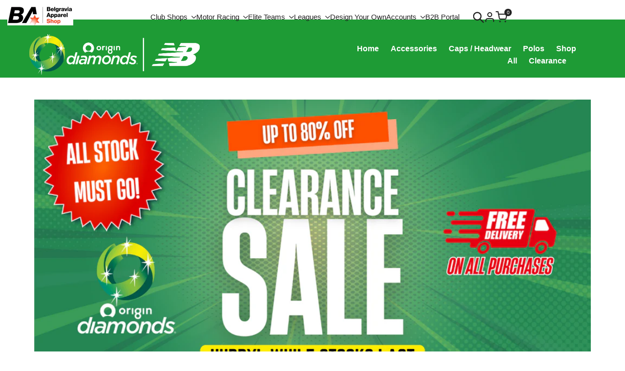

--- FILE ---
content_type: text/html; charset=utf-8
request_url: https://belgraviaapparelshop.com/en-us/collections/australian-diamonds
body_size: 87030
content:
<!doctype html><html class="no-js hdt-pr-img__effect-opacity hdt-badge__shape-round dir--ltr " lang="en" dir="ltr">
  <head>

               <script async crossorigin fetchpriority="high" src="/cdn/shopifycloud/importmap-polyfill/es-modules-shim.2.4.0.js"></script>
<script type='text/javascript'>var easylockdownLocationDisabled = true;</script> <script type='text/javascript' src='//belgraviaapparelshop.com/apps/easylockdown/easylockdown-1.0.8.min.js' data-no-instant></script> <script type='text/javascript'>if( typeof InstantClick == 'object' ) easylockdown.clearData();</script> <style type="text/css">#easylockdown-password-form{padding:30px 0;text-align:center}#easylockdown-wrapper,.easylockdown-form-holder{display:inline-block}#easylockdown-password{vertical-align:top;margin-bottom:16px;padding:8px 15px;line-height:1.2em;outline:0;box-shadow:none}#easylockdown-password-error{display:none;color:#fb8077;text-align:left}#easylockdown-password-error.easylockdown-error{border:1px solid #fb8077}#easylockdown-password-form-button:not(.easylockdown-native-styles){vertical-align:top;display:inline-block!important;height:auto!important;padding:8px 15px;background:#777;border-radius:3px;color:#fff!important;line-height:1.2em;text-decoration:none!important}.easylockdown-instantclick-fix,.easylockdown-item-selector{position:absolute;z-index:-999;display:none;height:0;width:0;font-size:0;line-height:0}.easylockdown-collection-item[data-eld-loc-can],.easylockdown-item-selector+*,.easylockdown-item[data-eld-loc-can]{display:none}.easylockdown404-content-container{padding:50px;text-align:center}.easylockdown404-title-holder .easylockdown-title-404{display:block;margin:0 0 1rem;font-size:2rem;line-height:2.5rem}</style> 



























































































































































































































































































































































































<script type='text/javascript'>
  if( typeof easylockdown == 'object' ) {
    easylockdown.localeRootUrl = '';
    easylockdown.routerByLocation(); 

    easylockdown.onReady(function(e){
      easylockdown.hideAllLinks();
    });
  }
</script>
<meta charset="utf-8">
    <meta http-equiv="X-UA-Compatible" content="IE=edge">
    <meta name="viewport" content="width=device-width,initial-scale=1">
    <meta name="theme-color" content="">
    <link rel="canonical" href="https://belgraviaapparelshop.com/en-us/collections/australian-diamonds"><link rel="icon" type="image/png" href="//belgraviaapparelshop.com/cdn/shop/files/BA_Favicon.png?crop=center&height=32&v=1636518320&width=32">
      <link rel="apple-touch-icon" href="//belgraviaapparelshop.com/cdn/shop/files/BA_Favicon.png?crop=center&height=48&v=1636518320&width=48"><link rel="preconnect" href="https://fonts.shopifycdn.com" crossorigin>
<title>
      Australian Netball Diamonds
 &ndash; Belgravia Apparel | Sports AU</title>
<!-- /snippets/social-meta-tags.liquid -->
<meta property="og:site_name" content="Belgravia Apparel | Sports AU">
<meta property="og:url" content="https://belgraviaapparelshop.com/en-us/collections/australian-diamonds">
<meta property="og:title" content="Australian Netball Diamonds">
<meta property="og:type" content="website">
<meta property="og:description" content="Belgravia Apparel | Sports AU"><meta property="og:image" content="http://belgraviaapparelshop.com/cdn/shop/collections/Australian-Diamonds-Collection.jpg?v=1635466418">
  <meta property="og:image:secure_url" content="https://belgraviaapparelshop.com/cdn/shop/collections/Australian-Diamonds-Collection.jpg?v=1635466418">
  <meta property="og:image:width" content="1000">
  <meta property="og:image:height" content="1000"><meta name="x:card" content="summary_large_image">
<meta name="x:title" content="Australian Netball Diamonds">
<meta name="x:description" content="Belgravia Apparel | Sports AU">
<style data-shopify>



:root {
    --aspect-ratiocus1: 0.716;
    --scrollbar-w: 0px;
    /* Spacing */
    --spacing-0-2: 0.2rem; /* 2px */
    --spacing-0-4: 0.4rem; /* 4px */
    --spacing-0-6: 0.6rem; /* 6px */
    --spacing-0-8: 0.8rem; /* 8px */
    --spacing-1: 1rem; /* 10px */
    --spacing-1-2: 1.2rem; /* 12px */
    --spacing-1-4: 1.4rem; /* 14px */
    --spacing-1-6: 1.6rem; /* 16px */
    --spacing-1-8: 1.8rem; /* 18px */
    --spacing-2: 2rem; /* 20px */
    --spacing-2-2: 2.2rem; /* 22px */
    --spacing-2-4: 2.4rem; /* 24px */
    --spacing-2-6: 2.6rem; /* 26px */
    --spacing-2-8: 2.8rem; /* 28px */
    --spacing-3: 3rem; /* 30px */
    --spacing-3-2: 3.2rem; /* 32px */
    --spacing-3-4: 3.4rem; /* 34px */
    --spacing-3-6: 3.6rem; /* 36px */
    --spacing-3-8: 3.8rem; /* 38px */
    --spacing-4: 4rem; /* 40px */
    --spacing-4-2: 4.2rem; /* 42px */
    --spacing-4-4: 4.4rem; /* 44px */
    --spacing-4-8: 4.8rem; /* 48px */
    --spacing-5: 5rem; /* 50px */
    --spacing-5-6: 5.6rem; /* 56px */
    --spacing-6: 6rem; /* 60px */
    --spacing-6-4: 6.4rem; /* 64px */
    --spacing-7: 7rem; /* 70px */
    --spacing-7-2: 7.2rem; /* 72px */
    --spacing-8: 8rem; /* 80px */
    --spacing-9: 9rem; /* 90px */
    --spacing-10: 10rem; /* 100px */

    /* Colors */
    --color-base-background: 255 255 255;
    --color-base-text: 34 34 34;
    --color-focus: 86 207 225;
    --payment-terms-background-color: rgb(255 255 255);

    --color-foreground: 34 34 34;
    --color-foreground2: 34 34 34;    
    --color-background2: 242 242 242;
    --color-accent: 34 34 34;
    --color-secondary: 98 98 98;
    --color-tertiary: 162 162 162;

    --hdt-btn-color: 255 255 255;
    --hdt-btn-bg: 34 34 34;
    --hdt-btn-border-color: 34 34 34;
    --hdt-btn-hover-color: 255 255 255;
    --hdt-btn-hover-bg:52 52 52;
    --hdt-btn-hover-border-color:52 52 52;

    --hdt-btn-secondary-color: 224 224 224;
    --hdt-btn-secondary-bg: 98 98 98;

    --hdt-btn-tertiary-color: 236 236 236;
    --hdt-btn-tertiary-bg: 162 162 162;

    --hdt-btn-outline-color: 34 34 34;
    --hdt-btn-outline-border-color: 34 34 34;

    --hdt-link-color: 34 34 34;
    --hdt-link-hover-color: 34 34 34;

    --color-line-border: 221 221 221;
    --color-overlay: 0 0 0;
    --payment-terms-background-color: rgb(255 255 255);
    /* Product colors */
    --color-pr-price: 135 135 135;
    --color-pr-sale-price: 56 56 56;
    --color-pr-text: 34 34 34;
    --color-pr-rating: ;
    /* Input colors */
    --color-input-primary: 255 255 255;
    --color-input-secondary: 104 104 104;

    /* Product badge colors */
    --color-on-sale-badge-background: 255 0 0;
    --color-on-sale-badge-text: 255 255 255;
    --color-new-badge-background: 0 175 255;
    --color-new-badge-text: 255 255 255;
    --color-sold-out-badge-background: 225 142 27;
    --color-sold-out-badge-text: 255 255 255;
    --color-pre-order-badge-background: 7 116 215;
    --color-pre-order-badge-text: 255 255 255;
    --color-custom-badge-background: 0 165 0;
    --color-custom-badge-text: 255 255 255;

    /* Notices colors */
    --color-tooltip-background: 56 56 56;
    --color-tooltip-text: 255 255 255;
    --color-success-background: 232 240 233;
    --color-success-text: 66 132 69;
    --color-warning-background: 251 246 234;
    --color-warning-text: 224 178 82;
    --color-error-background: 253 224 228;
    --color-error-text: 235 0 27;--f_family_1: Helvetica, Arial, sans-serif;
    --f_family_2: Helvetica, Arial, sans-serif;
    --f_family_3: Helvetica, Arial, sans-serif;/* --bs-font-sans-serif: var(--f_family); */

    --font-body-family: var(--f_family_1);
    --font-body-weight: 400;
    --font-body-weight-bold: 700;

    --font-heading-family: var(--f_family_1);
    --font-sheading-family: var(--f_family_2);
    --font-heading-weight: 600;

    --font-body-line-height: 1.6;
    --font-body-spacing: 0.0em;
    --font-heading-scale: 1.0;
    --font-heading-line-height: 1.5;
    --font-heading-spacing: 0.0em;
    --button-line-height: 1.2;

    --h0-size: calc(6.4rem * var(--font-heading-scale));
    --h1-size: calc(5.0rem * var(--font-heading-scale));
    --h2-size: calc(4.0rem * var(--font-heading-scale));
    --h3-size: calc(3.0rem * var(--font-heading-scale));
    --h4-size: calc(2.0rem * var(--font-heading-scale));
    --h5-size: calc(1.5rem * var(--font-heading-scale));
    --h6-size: calc(1.55rem * var(--font-heading-scale));

    --h0-size-mb: calc(3.2rem * var(--font-heading-scale));
    --h1-size-mb: calc(4.3rem * var(--font-heading-scale));
    --h2-size-mb: calc(3.9rem * var(--font-heading-scale));
    --h3-size-mb: calc(2.0rem * var(--font-heading-scale));
    --h4-size-mb: calc(2.0rem * var(--font-heading-scale));
    --h5-size-mb: calc(1.5rem * var(--font-heading-scale));
    --h6-size-mb: calc(1.55rem * var(--font-heading-scale));

    /* Font sizes */
    --text-xs: 1.1rem;
    --text-sm: 1.3rem;
    --text-base: 1.5rem;
    --text-lg: 1.7rem;
    --text-xl: 1.9rem;
    --text-2xl: 2.1rem;
    --text-4xl: 2.3rem;
    --text-6xl: 2.5rem;
    --text-8xl: 2.7rem;
    --text-10xl: 2.9rem;
    --text-12xl: 3.1rem;
    /* Font Weight */
    --font-light: 300;
    --font-normal: 400;
    --font-medium: 500;
    --font-semibold: 600;
    --font-bold: 700;
    --font-extrabold: 800;
    --font-black: 900;
    --spacing-x: 15px;
    --spacing-y: 15px;

    --container-max-width: 156rem;
    --container-max-width-padding-lg: 166rem;
    --container-max-width-padding-md: 162rem;
    --container-width-margin: 0rem;
    --spacing-sections-desktop: 0px;
    --spacing-sections-mobile: 0px;

    /* Border Radius */
    --radius-2xs: 0.0rem;
    --radius-xs: 0.0rem;
    --radius-sm: 0.0rem;
    --radius: 0.0rem;
    --radius-lg: 0.0rem;
    --radius-full: 9999px;
    --radius-button: 0.0rem;
    --radius-input: 3.0rem;
    --radius-product-card: 0.0rem;
    --radius-product-media: 0.0rem;
    --radius-collection-card: 0.0rem;
    --radius-blog-card: 0.0rem;

    --padding-block-input: var(--spacing-0-6);
    --padding-inline-input: var(--spacing-1);
    --height-input: var(--spacing-4-2);
    --thickness-btn: 0.2rem;

    --cursor-zoom-in-icon: url(//belgraviaapparelshop.com/cdn/shop/t/60/assets/cursor-zoom-in.svg?v=88807523373575012131753001857);
    --cursor-close-svg-url: url(//belgraviaapparelshop.com/cdn/shop/t/60/assets/cursor-close.svg?v=32251313898602219511753001857);

    /* RTL support */
      --value-logical-flip: 1;
      --value-origin-start: left;
      --value-origin-end: right;}

  /* Color schemes */
  [color-scheme="scheme-1"] {
      --color-background: 255 255 255;
      ;
      --color-background2: 242 242 242;

      --color-foreground: 34 34 34;
      --color-foreground2: 34 34 34;
      --color-accent: 34 34 34;
      --color-secondary: 98 98 98;
      --color-tertiary: 162 162 162;

      --hdt-btn-color: 255 255 255;
      --hdt-btn-bg: 34 34 34;
      --hdt-btn-border-color: 34 34 34;
      --hdt-btn-hover-color: 255 255 255;
      --hdt-btn-hover-bg:52 52 52;
      --hdt-btn-hover-border-color:52 52 52;

      --hdt-btn-secondary-color: 224 224 224;
      --hdt-btn-secondary-bg: 98 98 98;

      --hdt-btn-tertiary-color: 236 236 236;
      --hdt-btn-tertiary-bg: 162 162 162;

      --hdt-btn-outline-color: 34 34 34;
      --hdt-btn-outline-border-color: 34 34 34;

      --hdt-link-color: 34 34 34;
      --hdt-link-hover-color: 34 34 34;

      --color-line-border: 221 221 221;
      --color-overlay: 0 0 0;
      --payment-terms-background-color: rgb(255 255 255);
      /* Product colors */
      --color-pr-price: 135 135 135;
      --color-pr-sale-price: 56 56 56;
      --color-pr-text: 34 34 34;
      --color-pr-rating: ;
      /* Input colors */
      --color-input-primary: 255 255 255;
      --color-input-secondary: 104 104 104;
    }
  [color-scheme="scheme-77e4ef58-56a9-4631-876a-12098ba7d57d"] {
      --color-background: 0 0 0;
      ;
      --color-background2: 255 255 255;

      --color-foreground: 255 255 255;
      --color-foreground2: 135 135 135;
      --color-accent: 1 186 212;
      --color-secondary: 191 191 191;
      --color-tertiary: 128 128 128;

      --hdt-btn-color: 34 34 34;
      --hdt-btn-bg: 34 34 34;
      --hdt-btn-border-color: 255 255 255;
      --hdt-btn-hover-color: 34 34 34;
      --hdt-btn-hover-bg:52 52 52;
      --hdt-btn-hover-border-color:255 255 255;

      --hdt-btn-secondary-color: 76 76 76;
      --hdt-btn-secondary-bg: 191 191 191;

      --hdt-btn-tertiary-color: 51 51 51;
      --hdt-btn-tertiary-bg: 128 128 128;

      --hdt-btn-outline-color: 255 255 255;
      --hdt-btn-outline-border-color: 255 255 255;

      --hdt-link-color: 255 255 255;
      --hdt-link-hover-color: 1 186 212;

      --color-line-border: 68 68 68;
      --color-overlay: 0 0 0;
      --payment-terms-background-color: rgb(0 0 0);
      /* Product colors */
      --color-pr-price: 153 153 153;
      --color-pr-sale-price: 235 0 27;
      --color-pr-text: 255 255 255;
      --color-pr-rating: ;
      /* Input colors */
      --color-input-primary: 255 255 255;
      --color-input-secondary: 104 104 104;
    }
  [color-scheme="scheme-e0b73555-c767-4eda-aa6d-4e44e10aefce"] {
      --color-background: 255 255 255;
      ;
      --color-background2: 245 245 245;

      --color-foreground: 34 34 34;
      --color-foreground2: 135 135 135;
      --color-accent: 34 34 34;
      --color-secondary: 98 98 98;
      --color-tertiary: 162 162 162;

      --hdt-btn-color: 255 255 255;
      --hdt-btn-bg: 1 186 212;
      --hdt-btn-border-color: 1 186 212;
      --hdt-btn-hover-color: 255 255 255;
      --hdt-btn-hover-bg:1 217 248;
      --hdt-btn-hover-border-color:1 217 248;

      --hdt-btn-secondary-color: 224 224 224;
      --hdt-btn-secondary-bg: 98 98 98;

      --hdt-btn-tertiary-color: 236 236 236;
      --hdt-btn-tertiary-bg: 162 162 162;

      --hdt-btn-outline-color: 34 34 34;
      --hdt-btn-outline-border-color: 34 34 34;

      --hdt-link-color: 34 34 34;
      --hdt-link-hover-color: 34 34 34;

      --color-line-border: 238 238 238;
      --color-overlay: 0 0 0;
      --payment-terms-background-color: rgb(255 255 255);
      /* Product colors */
      --color-pr-price: 134 134 134;
      --color-pr-sale-price: 235 0 27;
      --color-pr-text: 0 0 0;
      --color-pr-rating: ;
      /* Input colors */
      --color-input-primary: 255 255 255;
      --color-input-secondary: 104 104 104;
    }
  [color-scheme="scheme-23cf8966-8e57-4acd-9bb3-bb85f222fbb9"] {
      --color-background: 246 246 248;
      ;
      --color-background2: 246 246 248;

      --color-foreground: 34 34 34;
      --color-foreground2: 34 34 34;
      --color-accent: 1 186 212;
      --color-secondary: 98 98 98;
      --color-tertiary: 162 162 162;

      --hdt-btn-color: 34 34 34;
      --hdt-btn-bg: 255 255 255;
      --hdt-btn-border-color: 153 153 153;
      --hdt-btn-hover-color: 34 34 34;
      --hdt-btn-hover-bg:255 255 255;
      --hdt-btn-hover-border-color:171 171 171;

      --hdt-btn-secondary-color: 224 224 224;
      --hdt-btn-secondary-bg: 98 98 98;

      --hdt-btn-tertiary-color: 236 236 236;
      --hdt-btn-tertiary-bg: 162 162 162;

      --hdt-btn-outline-color: 34 34 34;
      --hdt-btn-outline-border-color: 34 34 34;

      --hdt-link-color: 34 34 34;
      --hdt-link-hover-color: 1 186 212;

      --color-line-border: 221 221 221;
      --color-overlay: 0 0 0;
      --payment-terms-background-color: rgb(246 246 248);
      /* Product colors */
      --color-pr-price: 105 105 105;
      --color-pr-sale-price: 236 1 1;
      --color-pr-text: 34 34 34;
      --color-pr-rating: ;
      /* Input colors */
      --color-input-primary: 255 255 255;
      --color-input-secondary: 104 104 104;
    }
  [color-scheme="scheme-fe88a2ec-47a1-478d-8953-54da0178e18c"] {
      --color-background: 56 56 56;
      ;
      --color-background2: 242 242 242;

      --color-foreground: 255 255 255;
      --color-foreground2: 135 135 135;
      --color-accent: 1 186 212;
      --color-secondary: 191 191 191;
      --color-tertiary: 128 128 128;

      --hdt-btn-color: 34 34 34;
      --hdt-btn-bg: 255 255 255;
      --hdt-btn-border-color: 255 255 255;
      --hdt-btn-hover-color: 34 34 34;
      --hdt-btn-hover-bg:255 255 255;
      --hdt-btn-hover-border-color:255 255 255;

      --hdt-btn-secondary-color: 76 76 76;
      --hdt-btn-secondary-bg: 191 191 191;

      --hdt-btn-tertiary-color: 51 51 51;
      --hdt-btn-tertiary-bg: 128 128 128;

      --hdt-btn-outline-color: 56 56 56;
      --hdt-btn-outline-border-color: 56 56 56;

      --hdt-link-color: 56 56 56;
      --hdt-link-hover-color: 1 186 212;

      --color-line-border: 230 230 230;
      --color-overlay: 0 0 0;
      --payment-terms-background-color: rgb(56 56 56);
      /* Product colors */
      --color-pr-price: 105 105 105;
      --color-pr-sale-price: 236 1 1;
      --color-pr-text: 255 255 255;
      --color-pr-rating: ;
      /* Input colors */
      --color-input-primary: 255 255 255;
      --color-input-secondary: 104 104 104;
    }
  [color-scheme="scheme-6707cc8e-6558-49d9-8759-f7d934d9fe4f"] {
      --color-background: 233 30 99;
      ;
      --color-background2: 242 242 242;

      --color-foreground: 255 255 255;
      --color-foreground2: 255 255 255;
      --color-accent: 1 186 212;
      --color-secondary: 191 191 191;
      --color-tertiary: 128 128 128;

      --hdt-btn-color: 34 34 34;
      --hdt-btn-bg: 255 255 255;
      --hdt-btn-border-color: 255 255 255;
      --hdt-btn-hover-color: 34 34 34;
      --hdt-btn-hover-bg:255 255 255;
      --hdt-btn-hover-border-color:255 255 255;

      --hdt-btn-secondary-color: 76 76 76;
      --hdt-btn-secondary-bg: 191 191 191;

      --hdt-btn-tertiary-color: 51 51 51;
      --hdt-btn-tertiary-bg: 128 128 128;

      --hdt-btn-outline-color: 255 255 255;
      --hdt-btn-outline-border-color: 255 255 255;

      --hdt-link-color: 255 255 255;
      --hdt-link-hover-color: 1 186 212;

      --color-line-border: 221 221 221;
      --color-overlay: 0 0 0;
      --payment-terms-background-color: rgb(233 30 99);
      /* Product colors */
      --color-pr-price: 105 105 105;
      --color-pr-sale-price: 236 1 1;
      --color-pr-text: 34 34 34;
      --color-pr-rating: ;
      /* Input colors */
      --color-input-primary: 255 255 255;
      --color-input-secondary: 104 104 104;
    }
  [color-scheme="scheme-c9476b69-abc7-454f-a946-2d5a9f5f3a37"] {
      --color-background: 0 96 171;
      ;
      --color-background2: 242 242 242;

      --color-foreground: 34 34 34;
      --color-foreground2: 135 135 135;
      --color-accent: 1 186 212;
      --color-secondary: 98 98 98;
      --color-tertiary: 162 162 162;

      --hdt-btn-color: 255 255 255;
      --hdt-btn-bg: 34 34 34;
      --hdt-btn-border-color: 34 34 34;
      --hdt-btn-hover-color: 255 255 255;
      --hdt-btn-hover-bg:52 52 52;
      --hdt-btn-hover-border-color:52 52 52;

      --hdt-btn-secondary-color: 224 224 224;
      --hdt-btn-secondary-bg: 98 98 98;

      --hdt-btn-tertiary-color: 236 236 236;
      --hdt-btn-tertiary-bg: 162 162 162;

      --hdt-btn-outline-color: 34 34 34;
      --hdt-btn-outline-border-color: 34 34 34;

      --hdt-link-color: 34 34 34;
      --hdt-link-hover-color: 1 186 212;

      --color-line-border: 230 230 230;
      --color-overlay: 0 0 0;
      --payment-terms-background-color: rgb(0 96 171);
      /* Product colors */
      --color-pr-price: 105 105 105;
      --color-pr-sale-price: 236 1 1;
      --color-pr-text: 34 34 34;
      --color-pr-rating: ;
      /* Input colors */
      --color-input-primary: 255 255 255;
      --color-input-secondary: 104 104 104;
    }
  [color-scheme="scheme-cdfc79ce-2e31-4318-8615-71a5d3be24f9"] {
      --color-background: 255 255 255;
      ;
      --color-background2: 242 242 242;

      --color-foreground: 34 34 34;
      --color-foreground2: 135 135 135;
      --color-accent: 1 186 212;
      --color-secondary: 98 98 98;
      --color-tertiary: 162 162 162;

      --hdt-btn-color: 34 34 34;
      --hdt-btn-bg: 255 255 255;
      --hdt-btn-border-color: 34 34 34;
      --hdt-btn-hover-color: 34 34 34;
      --hdt-btn-hover-bg:255 255 255;
      --hdt-btn-hover-border-color:52 52 52;

      --hdt-btn-secondary-color: 224 224 224;
      --hdt-btn-secondary-bg: 98 98 98;

      --hdt-btn-tertiary-color: 236 236 236;
      --hdt-btn-tertiary-bg: 162 162 162;

      --hdt-btn-outline-color: 34 34 34;
      --hdt-btn-outline-border-color: 34 34 34;

      --hdt-link-color: 34 34 34;
      --hdt-link-hover-color: 1 186 212;

      --color-line-border: 221 221 221;
      --color-overlay: 0 0 0;
      --payment-terms-background-color: rgb(255 255 255);
      /* Product colors */
      --color-pr-price: 105 105 105;
      --color-pr-sale-price: 236 1 1;
      --color-pr-text: 34 34 34;
      --color-pr-rating: ;
      /* Input colors */
      --color-input-primary: 255 255 255;
      --color-input-secondary: 104 104 104;
    }
  

  @media screen and (min-width: 768px) {
    :root {
    /* Font sizes */
    --text-xs: 1.3rem;
    --text-sm: 1.4rem;
    --text-base: 1.5rem;
    --text-lg: 1.7rem;
    --text-xl: 1.9rem;
    --text-2xl: 2.1rem;
    --text-4xl: 2.3rem;
    --text-6xl: 2.5rem;
    --text-8xl: 2.7rem;
    --text-10xl: 2.9rem;
    --text-12xl: 3.1rem;
    --spacing-x: 19.98px;
    --spacing-y: 19.98px;
    }
  }
  @media screen and (min-width: 1150px) {
    :root {
    --spacing-x: 30px;
    --spacing-y: 30px;
    }
  }
  .hdt-btn--size-custom.hdt-btn--size-custom-1 {
    --hdt-btn-padding-x: 32px; --button-line-height: 40px; --hdt-btn-font-size: 14px;--minw-button: 100px; --minwdt-button: 150px;
  }
  body {
    ;}
</style>

<link href="//belgraviaapparelshop.com/cdn/shop/t/60/assets/base.css?v=90467633187155418451755855325" rel="stylesheet" type="text/css" media="all" />
<link href="//belgraviaapparelshop.com/cdn/shop/t/60/assets/theme.css?v=155122012482229197931753330143" rel="stylesheet" type="text/css" media="all" />
<link href="//belgraviaapparelshop.com/cdn/shop/t/60/assets/product-card.css?v=97343615149414485401753284658" rel="stylesheet" type="text/css" media="all" />
<link href="//belgraviaapparelshop.com/cdn/shop/t/60/assets/collection-products.css?v=45413613649382009461753001857" rel="stylesheet" type="text/css" media="all" />


<script>
  window.themeHDN = {
    settings: {
      shopCurency: "AUD",
      currencyFormat: "${{amount}}",
      moneyFormat: "${{amount}}",
      moneyWithCurrencyFormat: "${{amount}} USD",
      pageType: `collection`,
      actionAfterATC: `open_cart_drawer`,
      currencyCodeEnabled: false,
      autoCurrencies: true,
      currencyRound: true,
      revealInView: true
      , shopTimezone: "+1030"}
  };
  document.documentElement.className = document.documentElement.className.replace('no-js', 'js');</script><script type="importmap">
  {
    "imports": {
      "@theme/libs": "//belgraviaapparelshop.com/cdn/shop/t/60/assets/libs.min.js?v=112679632034593218811753001858",
      "@theme/events": "//belgraviaapparelshop.com/cdn/shop/t/60/assets/events.js?v=126252641563621240161753001857",
      "@theme/utilities": "//belgraviaapparelshop.com/cdn/shop/t/60/assets/utilities.js?v=174937371623160956481753001858",
      "@theme/global": "//belgraviaapparelshop.com/cdn/shop/t/60/assets/global.min.js?v=61836012901107234051753001858",
      "@theme/psw": "//belgraviaapparelshop.com/cdn/shop/t/60/assets/es-psw.min.js?v=56831319481966336101753001857",
      "@theme/dayjs": "//belgraviaapparelshop.com/cdn/shop/t/60/assets/day.min.js?v=105690777647603308301753001857"
    }
  }
</script>
<link rel="modulepreload" href="//belgraviaapparelshop.com/cdn/shop/t/60/assets/libs.min.js?v=112679632034593218811753001858">
<link rel="modulepreload" href="//belgraviaapparelshop.com/cdn/shop/t/60/assets/global.min.js?v=61836012901107234051753001858">
<script type="module" src="//belgraviaapparelshop.com/cdn/shop/t/60/assets/libs.min.js?v=112679632034593218811753001858" fetchpriority="high"></script>
<link rel="modulepreload" href="//belgraviaapparelshop.com/cdn/shop/t/60/assets/events.js?v=126252641563621240161753001857">
<link rel="modulepreload" href="//belgraviaapparelshop.com/cdn/shop/t/60/assets/utilities.js?v=174937371623160956481753001858">
<link rel="modulepreload" href="//belgraviaapparelshop.com/cdn/shop/t/60/assets/es-psw.min.js?v=56831319481966336101753001857"><script>window.performance && window.performance.mark && window.performance.mark('shopify.content_for_header.start');</script><meta name="facebook-domain-verification" content="3hea6jhye5qk88no7sidvge7dw7rpi">
<meta name="google-site-verification" content="8KjPtFy-XQC_-Olvvq-2Boz9QfoOHpxBtUWuHEfU8hA">
<meta name="facebook-domain-verification" content="x4pqpdyc3br7u2bqq02ui6sgt6vxpw">
<meta id="shopify-digital-wallet" name="shopify-digital-wallet" content="/59124940975/digital_wallets/dialog">
<meta name="shopify-checkout-api-token" content="dc64d0462f62b53f815d0c6254c8a6b3">
<meta id="in-context-paypal-metadata" data-shop-id="59124940975" data-venmo-supported="false" data-environment="production" data-locale="en_US" data-paypal-v4="true" data-currency="USD">
<link rel="alternate" type="application/atom+xml" title="Feed" href="/en-us/collections/australian-diamonds.atom" />
<link rel="alternate" hreflang="x-default" href="https://belgraviaapparelshop.com/collections/australian-diamonds">
<link rel="alternate" hreflang="en-NZ" href="https://belgraviaapparelshop.com/en-nz/collections/australian-diamonds">
<link rel="alternate" hreflang="en-US" href="https://belgraviaapparelshop.com/en-us/collections/australian-diamonds">
<link rel="alternate" hreflang="en-GB" href="https://belgraviaapparelshop.com/en-gb/collections/australian-diamonds">
<link rel="alternate" hreflang="en-AU" href="https://belgraviaapparelshop.com/collections/australian-diamonds">
<link rel="alternate" type="application/json+oembed" href="https://belgraviaapparelshop.com/en-us/collections/australian-diamonds.oembed">
<script async="async" src="/checkouts/internal/preloads.js?locale=en-US"></script>
<link rel="preconnect" href="https://shop.app" crossorigin="anonymous">
<script async="async" src="https://shop.app/checkouts/internal/preloads.js?locale=en-US&shop_id=59124940975" crossorigin="anonymous"></script>
<script id="apple-pay-shop-capabilities" type="application/json">{"shopId":59124940975,"countryCode":"AU","currencyCode":"USD","merchantCapabilities":["supports3DS"],"merchantId":"gid:\/\/shopify\/Shop\/59124940975","merchantName":"Belgravia Apparel | Sports AU","requiredBillingContactFields":["postalAddress","email","phone"],"requiredShippingContactFields":["postalAddress","email","phone"],"shippingType":"shipping","supportedNetworks":["visa","masterCard","amex","jcb"],"total":{"type":"pending","label":"Belgravia Apparel | Sports AU","amount":"1.00"},"shopifyPaymentsEnabled":true,"supportsSubscriptions":true}</script>
<script id="shopify-features" type="application/json">{"accessToken":"dc64d0462f62b53f815d0c6254c8a6b3","betas":["rich-media-storefront-analytics"],"domain":"belgraviaapparelshop.com","predictiveSearch":true,"shopId":59124940975,"locale":"en"}</script>
<script>var Shopify = Shopify || {};
Shopify.shop = "belgravia-sports.myshopify.com";
Shopify.locale = "en";
Shopify.currency = {"active":"USD","rate":"0.68865402"};
Shopify.country = "US";
Shopify.theme = {"name":"Kalles v5 (5.1.0 Auto create) - AU - official","id":145325850799,"schema_name":"Kalles","schema_version":"5.1.0","theme_store_id":null,"role":"main"};
Shopify.theme.handle = "null";
Shopify.theme.style = {"id":null,"handle":null};
Shopify.cdnHost = "belgraviaapparelshop.com/cdn";
Shopify.routes = Shopify.routes || {};
Shopify.routes.root = "/en-us/";</script>
<script type="module">!function(o){(o.Shopify=o.Shopify||{}).modules=!0}(window);</script>
<script>!function(o){function n(){var o=[];function n(){o.push(Array.prototype.slice.apply(arguments))}return n.q=o,n}var t=o.Shopify=o.Shopify||{};t.loadFeatures=n(),t.autoloadFeatures=n()}(window);</script>
<script>
  window.ShopifyPay = window.ShopifyPay || {};
  window.ShopifyPay.apiHost = "shop.app\/pay";
  window.ShopifyPay.redirectState = null;
</script>
<script id="shop-js-analytics" type="application/json">{"pageType":"collection"}</script>
<script defer="defer" async type="module" src="//belgraviaapparelshop.com/cdn/shopifycloud/shop-js/modules/v2/client.init-shop-cart-sync_BdyHc3Nr.en.esm.js"></script>
<script defer="defer" async type="module" src="//belgraviaapparelshop.com/cdn/shopifycloud/shop-js/modules/v2/chunk.common_Daul8nwZ.esm.js"></script>
<script type="module">
  await import("//belgraviaapparelshop.com/cdn/shopifycloud/shop-js/modules/v2/client.init-shop-cart-sync_BdyHc3Nr.en.esm.js");
await import("//belgraviaapparelshop.com/cdn/shopifycloud/shop-js/modules/v2/chunk.common_Daul8nwZ.esm.js");

  window.Shopify.SignInWithShop?.initShopCartSync?.({"fedCMEnabled":true,"windoidEnabled":true});

</script>
<script>
  window.Shopify = window.Shopify || {};
  if (!window.Shopify.featureAssets) window.Shopify.featureAssets = {};
  window.Shopify.featureAssets['shop-js'] = {"shop-cart-sync":["modules/v2/client.shop-cart-sync_QYOiDySF.en.esm.js","modules/v2/chunk.common_Daul8nwZ.esm.js"],"init-fed-cm":["modules/v2/client.init-fed-cm_DchLp9rc.en.esm.js","modules/v2/chunk.common_Daul8nwZ.esm.js"],"shop-button":["modules/v2/client.shop-button_OV7bAJc5.en.esm.js","modules/v2/chunk.common_Daul8nwZ.esm.js"],"init-windoid":["modules/v2/client.init-windoid_DwxFKQ8e.en.esm.js","modules/v2/chunk.common_Daul8nwZ.esm.js"],"shop-cash-offers":["modules/v2/client.shop-cash-offers_DWtL6Bq3.en.esm.js","modules/v2/chunk.common_Daul8nwZ.esm.js","modules/v2/chunk.modal_CQq8HTM6.esm.js"],"shop-toast-manager":["modules/v2/client.shop-toast-manager_CX9r1SjA.en.esm.js","modules/v2/chunk.common_Daul8nwZ.esm.js"],"init-shop-email-lookup-coordinator":["modules/v2/client.init-shop-email-lookup-coordinator_UhKnw74l.en.esm.js","modules/v2/chunk.common_Daul8nwZ.esm.js"],"pay-button":["modules/v2/client.pay-button_DzxNnLDY.en.esm.js","modules/v2/chunk.common_Daul8nwZ.esm.js"],"avatar":["modules/v2/client.avatar_BTnouDA3.en.esm.js"],"init-shop-cart-sync":["modules/v2/client.init-shop-cart-sync_BdyHc3Nr.en.esm.js","modules/v2/chunk.common_Daul8nwZ.esm.js"],"shop-login-button":["modules/v2/client.shop-login-button_D8B466_1.en.esm.js","modules/v2/chunk.common_Daul8nwZ.esm.js","modules/v2/chunk.modal_CQq8HTM6.esm.js"],"init-customer-accounts-sign-up":["modules/v2/client.init-customer-accounts-sign-up_C8fpPm4i.en.esm.js","modules/v2/client.shop-login-button_D8B466_1.en.esm.js","modules/v2/chunk.common_Daul8nwZ.esm.js","modules/v2/chunk.modal_CQq8HTM6.esm.js"],"init-shop-for-new-customer-accounts":["modules/v2/client.init-shop-for-new-customer-accounts_CVTO0Ztu.en.esm.js","modules/v2/client.shop-login-button_D8B466_1.en.esm.js","modules/v2/chunk.common_Daul8nwZ.esm.js","modules/v2/chunk.modal_CQq8HTM6.esm.js"],"init-customer-accounts":["modules/v2/client.init-customer-accounts_dRgKMfrE.en.esm.js","modules/v2/client.shop-login-button_D8B466_1.en.esm.js","modules/v2/chunk.common_Daul8nwZ.esm.js","modules/v2/chunk.modal_CQq8HTM6.esm.js"],"shop-follow-button":["modules/v2/client.shop-follow-button_CkZpjEct.en.esm.js","modules/v2/chunk.common_Daul8nwZ.esm.js","modules/v2/chunk.modal_CQq8HTM6.esm.js"],"lead-capture":["modules/v2/client.lead-capture_BntHBhfp.en.esm.js","modules/v2/chunk.common_Daul8nwZ.esm.js","modules/v2/chunk.modal_CQq8HTM6.esm.js"],"checkout-modal":["modules/v2/client.checkout-modal_CfxcYbTm.en.esm.js","modules/v2/chunk.common_Daul8nwZ.esm.js","modules/v2/chunk.modal_CQq8HTM6.esm.js"],"shop-login":["modules/v2/client.shop-login_Da4GZ2H6.en.esm.js","modules/v2/chunk.common_Daul8nwZ.esm.js","modules/v2/chunk.modal_CQq8HTM6.esm.js"],"payment-terms":["modules/v2/client.payment-terms_MV4M3zvL.en.esm.js","modules/v2/chunk.common_Daul8nwZ.esm.js","modules/v2/chunk.modal_CQq8HTM6.esm.js"]};
</script>
<script>(function() {
  var isLoaded = false;
  function asyncLoad() {
    if (isLoaded) return;
    isLoaded = true;
    var urls = ["https:\/\/cdn-bundler.nice-team.net\/app\/js\/bundler.js?shop=belgravia-sports.myshopify.com","\/\/d1liekpayvooaz.cloudfront.net\/apps\/customizery\/customizery.js?shop=belgravia-sports.myshopify.com","https:\/\/sapp.multivariants.com\/gate\/out\/sys\/js\/init.js?shop=belgravia-sports.myshopify.com","https:\/\/example.com\/script.js?shop=belgravia-sports.myshopify.com"];
    for (var i = 0; i < urls.length; i++) {
      var s = document.createElement('script');
      s.type = 'text/javascript';
      s.async = true;
      s.src = urls[i];
      var x = document.getElementsByTagName('script')[0];
      x.parentNode.insertBefore(s, x);
    }
  };
  if(window.attachEvent) {
    window.attachEvent('onload', asyncLoad);
  } else {
    window.addEventListener('load', asyncLoad, false);
  }
})();</script>
<script id="__st">var __st={"a":59124940975,"offset":37800,"reqid":"189e0145-d715-4420-8d1d-c3d2f225c1dc-1768980085","pageurl":"belgraviaapparelshop.com\/en-us\/collections\/australian-diamonds","u":"fe1bb661d628","p":"collection","rtyp":"collection","rid":281075450031};</script>
<script>window.ShopifyPaypalV4VisibilityTracking = true;</script>
<script id="captcha-bootstrap">!function(){'use strict';const t='contact',e='account',n='new_comment',o=[[t,t],['blogs',n],['comments',n],[t,'customer']],c=[[e,'customer_login'],[e,'guest_login'],[e,'recover_customer_password'],[e,'create_customer']],r=t=>t.map((([t,e])=>`form[action*='/${t}']:not([data-nocaptcha='true']) input[name='form_type'][value='${e}']`)).join(','),a=t=>()=>t?[...document.querySelectorAll(t)].map((t=>t.form)):[];function s(){const t=[...o],e=r(t);return a(e)}const i='password',u='form_key',d=['recaptcha-v3-token','g-recaptcha-response','h-captcha-response',i],f=()=>{try{return window.sessionStorage}catch{return}},m='__shopify_v',_=t=>t.elements[u];function p(t,e,n=!1){try{const o=window.sessionStorage,c=JSON.parse(o.getItem(e)),{data:r}=function(t){const{data:e,action:n}=t;return t[m]||n?{data:e,action:n}:{data:t,action:n}}(c);for(const[e,n]of Object.entries(r))t.elements[e]&&(t.elements[e].value=n);n&&o.removeItem(e)}catch(o){console.error('form repopulation failed',{error:o})}}const l='form_type',E='cptcha';function T(t){t.dataset[E]=!0}const w=window,h=w.document,L='Shopify',v='ce_forms',y='captcha';let A=!1;((t,e)=>{const n=(g='f06e6c50-85a8-45c8-87d0-21a2b65856fe',I='https://cdn.shopify.com/shopifycloud/storefront-forms-hcaptcha/ce_storefront_forms_captcha_hcaptcha.v1.5.2.iife.js',D={infoText:'Protected by hCaptcha',privacyText:'Privacy',termsText:'Terms'},(t,e,n)=>{const o=w[L][v],c=o.bindForm;if(c)return c(t,g,e,D).then(n);var r;o.q.push([[t,g,e,D],n]),r=I,A||(h.body.append(Object.assign(h.createElement('script'),{id:'captcha-provider',async:!0,src:r})),A=!0)});var g,I,D;w[L]=w[L]||{},w[L][v]=w[L][v]||{},w[L][v].q=[],w[L][y]=w[L][y]||{},w[L][y].protect=function(t,e){n(t,void 0,e),T(t)},Object.freeze(w[L][y]),function(t,e,n,w,h,L){const[v,y,A,g]=function(t,e,n){const i=e?o:[],u=t?c:[],d=[...i,...u],f=r(d),m=r(i),_=r(d.filter((([t,e])=>n.includes(e))));return[a(f),a(m),a(_),s()]}(w,h,L),I=t=>{const e=t.target;return e instanceof HTMLFormElement?e:e&&e.form},D=t=>v().includes(t);t.addEventListener('submit',(t=>{const e=I(t);if(!e)return;const n=D(e)&&!e.dataset.hcaptchaBound&&!e.dataset.recaptchaBound,o=_(e),c=g().includes(e)&&(!o||!o.value);(n||c)&&t.preventDefault(),c&&!n&&(function(t){try{if(!f())return;!function(t){const e=f();if(!e)return;const n=_(t);if(!n)return;const o=n.value;o&&e.removeItem(o)}(t);const e=Array.from(Array(32),(()=>Math.random().toString(36)[2])).join('');!function(t,e){_(t)||t.append(Object.assign(document.createElement('input'),{type:'hidden',name:u})),t.elements[u].value=e}(t,e),function(t,e){const n=f();if(!n)return;const o=[...t.querySelectorAll(`input[type='${i}']`)].map((({name:t})=>t)),c=[...d,...o],r={};for(const[a,s]of new FormData(t).entries())c.includes(a)||(r[a]=s);n.setItem(e,JSON.stringify({[m]:1,action:t.action,data:r}))}(t,e)}catch(e){console.error('failed to persist form',e)}}(e),e.submit())}));const S=(t,e)=>{t&&!t.dataset[E]&&(n(t,e.some((e=>e===t))),T(t))};for(const o of['focusin','change'])t.addEventListener(o,(t=>{const e=I(t);D(e)&&S(e,y())}));const B=e.get('form_key'),M=e.get(l),P=B&&M;t.addEventListener('DOMContentLoaded',(()=>{const t=y();if(P)for(const e of t)e.elements[l].value===M&&p(e,B);[...new Set([...A(),...v().filter((t=>'true'===t.dataset.shopifyCaptcha))])].forEach((e=>S(e,t)))}))}(h,new URLSearchParams(w.location.search),n,t,e,['guest_login'])})(!0,!0)}();</script>
<script integrity="sha256-4kQ18oKyAcykRKYeNunJcIwy7WH5gtpwJnB7kiuLZ1E=" data-source-attribution="shopify.loadfeatures" defer="defer" src="//belgraviaapparelshop.com/cdn/shopifycloud/storefront/assets/storefront/load_feature-a0a9edcb.js" crossorigin="anonymous"></script>
<script crossorigin="anonymous" defer="defer" src="//belgraviaapparelshop.com/cdn/shopifycloud/storefront/assets/shopify_pay/storefront-65b4c6d7.js?v=20250812"></script>
<script data-source-attribution="shopify.dynamic_checkout.dynamic.init">var Shopify=Shopify||{};Shopify.PaymentButton=Shopify.PaymentButton||{isStorefrontPortableWallets:!0,init:function(){window.Shopify.PaymentButton.init=function(){};var t=document.createElement("script");t.src="https://belgraviaapparelshop.com/cdn/shopifycloud/portable-wallets/latest/portable-wallets.en.js",t.type="module",document.head.appendChild(t)}};
</script>
<script data-source-attribution="shopify.dynamic_checkout.buyer_consent">
  function portableWalletsHideBuyerConsent(e){var t=document.getElementById("shopify-buyer-consent"),n=document.getElementById("shopify-subscription-policy-button");t&&n&&(t.classList.add("hidden"),t.setAttribute("aria-hidden","true"),n.removeEventListener("click",e))}function portableWalletsShowBuyerConsent(e){var t=document.getElementById("shopify-buyer-consent"),n=document.getElementById("shopify-subscription-policy-button");t&&n&&(t.classList.remove("hidden"),t.removeAttribute("aria-hidden"),n.addEventListener("click",e))}window.Shopify?.PaymentButton&&(window.Shopify.PaymentButton.hideBuyerConsent=portableWalletsHideBuyerConsent,window.Shopify.PaymentButton.showBuyerConsent=portableWalletsShowBuyerConsent);
</script>
<script data-source-attribution="shopify.dynamic_checkout.cart.bootstrap">document.addEventListener("DOMContentLoaded",(function(){function t(){return document.querySelector("shopify-accelerated-checkout-cart, shopify-accelerated-checkout")}if(t())Shopify.PaymentButton.init();else{new MutationObserver((function(e,n){t()&&(Shopify.PaymentButton.init(),n.disconnect())})).observe(document.body,{childList:!0,subtree:!0})}}));
</script>
<link id="shopify-accelerated-checkout-styles" rel="stylesheet" media="screen" href="https://belgraviaapparelshop.com/cdn/shopifycloud/portable-wallets/latest/accelerated-checkout-backwards-compat.css" crossorigin="anonymous">
<style id="shopify-accelerated-checkout-cart">
        #shopify-buyer-consent {
  margin-top: 1em;
  display: inline-block;
  width: 100%;
}

#shopify-buyer-consent.hidden {
  display: none;
}

#shopify-subscription-policy-button {
  background: none;
  border: none;
  padding: 0;
  text-decoration: underline;
  font-size: inherit;
  cursor: pointer;
}

#shopify-subscription-policy-button::before {
  box-shadow: none;
}

      </style>

<script>window.performance && window.performance.mark && window.performance.mark('shopify.content_for_header.end');</script>


<!-- PageFly Header Render begins -->
  
  <script>
    window.addEventListener('load', () => {
      // fallback for gtag when not initialized
      if(typeof window.gtag !== 'function') {
        window.gtag = (str1, str2, obj) => {
        }
      }
    }) 
  </script>
  <!-- PageFly begins loading custom fonts -->
    <link rel="preload" as="font" fetchpriority="low" href="https://cdn.shopify.com/s/files/1/0591/2494/0975/files/Linotype_-_HelveticaNeueLTPro-Th.woff2?v=1663468089" type="font/woff2" crossorigin><link rel="preload" as="font" fetchpriority="low" href="https://cdn.shopify.com/s/files/1/0591/2494/0975/files/ShellBold.woff2?v=1732577318" type="font/woff2" crossorigin><link rel="preload" as="font" fetchpriority="low" href="https://cdn.shopify.com/s/files/1/0591/2494/0975/files/ShellBook.woff2?v=1732577318" type="font/woff2" crossorigin><link rel="preload" as="font" fetchpriority="low" href="https://cdn.shopify.com/s/files/1/0591/2494/0975/files/FuturaforRedBull-CondBold.woff2?v=1764818494" type="font/woff2" crossorigin>
    <style>@font-face {
      font-family: 'Linotype HelveticaNeueLTPro Th';
      src: url("https://cdn.shopify.com/s/files/1/0591/2494/0975/files/Linotype_-_HelveticaNeueLTPro-Th.woff2?v=1663468089") format("woff2");
      font-display: swap;
    }@font-face {
      font-family: 'ShellBold';
      src: url("https://cdn.shopify.com/s/files/1/0591/2494/0975/files/ShellBold.woff2?v=1732577318") format("woff2");
      font-display: swap;
    }@font-face {
      font-family: 'ShellBook';
      src: url("https://cdn.shopify.com/s/files/1/0591/2494/0975/files/ShellBook.woff2?v=1732577318") format("woff2");
      font-display: swap;
    }@font-face {
      font-family: 'FuturaforRedBull CondBold';
      src: url("https://cdn.shopify.com/s/files/1/0591/2494/0975/files/FuturaforRedBull-CondBold.woff2?v=1764818494") format("woff2");
      font-display: swap;
    }</style>
    <!-- PageFly ends loading custom fonts -->
<style>.__pf .pf-c-ct,.__pf .pf-c-lt,.__pf .pf-c-rt{align-content:flex-start}.__pf .oh,.pf-sr-only{overflow:hidden}.__pf img,.__pf video{max-width:100%;border:0;vertical-align:middle}.__pf [tabIndex],.__pf button,.__pf input,.__pf select,.__pf textarea{touch-action:manipulation}.__pf:not([data-pf-editor-version=gen-2]) :focus-visible{outline:0!important;box-shadow:none!important}.__pf:not([data-pf-editor-version=gen-2]) :not(input):not(select):not(textarea):not([data-active=true]):focus-visible{border:none!important}.__pf *,.__pf :after,.__pf :before{box-sizing:border-box}.__pf [disabled],.__pf [readonly]{cursor:default}.__pf [data-href],.__pf button:not([data-pf-id]):hover{cursor:pointer}.__pf [disabled]:not([disabled=false]),.pf-dialog svg{pointer-events:none}.__pf [hidden]{display:none!important}.__pf [data-link=inherit]{color:inherit;text-decoration:none}.__pf [data-pf-placeholder]{outline:0;height:auto;display:none;pointer-events:none!important}.__pf .pf-ifr,.__pf [style*="--ratio"] img{height:100%;left:0;top:0;width:100%;position:absolute}.__pf .pf-r,.__pf .pf-r-eh>.pf-c{display:flex}.__pf [style*="--cw"]{padding:0 15px;width:100%;margin:auto;max-width:var(--cw)}.__pf .pf-ifr{border:0}.__pf .pf-bg-lazy{background-image:none!important}.__pf .pf-r{flex-wrap:wrap}.__pf .pf-r-dg{display:grid}.__pf [style*="--c-xs"]{max-width:calc(100%/12*var(--c-xs));flex-basis:calc(100%/12*var(--c-xs))}.__pf [style*="--s-xs"]{margin:0 calc(-1 * var(--s-xs))}.__pf [style*="--s-xs"]>.pf-c{padding:var(--s-xs)}.__pf .pf-r-ew>.pf-c{flex-grow:1;flex-basis:0}.__pf [style*="--ew-xs"]>.pf-c{flex-basis:calc(100% / var(--ew-xs));max-width:calc(100% / var(--ew-xs))}.__pf [style*="--ratio"]{position:relative;padding-bottom:var(--ratio)}.main-content{padding:0}.footer-section,.site-footer,.site-footer-wrapper,main .accent-background+.shopify-section{margin:0}@media (max-width:767.4999px){.__pf .pf-hide{display:none!important}}@media (max-width:1024.4999px) and (min-width:767.5px){.__pf .pf-sm-hide{display:none!important}}@media (max-width:1199.4999px) and (min-width:1024.5px){.__pf .pf-md-hide{display:none!important}}@media (min-width:767.5px){.__pf [style*="--s-sm"]{margin:0 calc(-1 * var(--s-sm))}.__pf [style*="--c-sm"]{max-width:calc(100%/12*var(--c-sm));flex-basis:calc(100%/12*var(--c-sm))}.__pf [style*="--s-sm"]>.pf-c{padding:var(--s-sm)}.__pf [style*="--ew-sm"]>.pf-c{flex-basis:calc(100% / var(--ew-sm));max-width:calc(100% / var(--ew-sm))}}@media (min-width:1024.5px){.__pf [style*="--s-md"]{margin:0 calc(-1 * var(--s-md))}.__pf [style*="--c-md"]{max-width:calc(100%/12*var(--c-md));flex-basis:calc(100%/12*var(--c-md))}.__pf [style*="--s-md"]>.pf-c{padding:var(--s-md)}.__pf [style*="--ew-md"]>.pf-c{flex-basis:calc(100% / var(--ew-md));max-width:calc(100% / var(--ew-md))}}@media (min-width:1199.5px){.__pf [style*="--s-lg"]{margin:0 calc(-1 * var(--s-lg))}.__pf [style*="--c-lg"]{max-width:calc(100%/12*var(--c-lg));flex-basis:calc(100%/12*var(--c-lg))}.__pf [style*="--s-lg"]>.pf-c{padding:var(--s-lg)}.__pf [style*="--ew-lg"]>.pf-c{flex-basis:calc(100% / var(--ew-lg));max-width:calc(100% / var(--ew-lg))}.__pf .pf-lg-hide{display:none!important}}.__pf .pf-r-eh>.pf-c>div{width:100%}.__pf .pf-c-lt{justify-content:flex-start;align-items:flex-start}.__pf .pf-c-ct{justify-content:center;align-items:flex-start}.__pf .pf-c-rt{justify-content:flex-end;align-items:flex-start}.__pf .pf-c-lm{justify-content:flex-start;align-items:center;align-content:center}.__pf .pf-c-cm{justify-content:center;align-items:center;align-content:center}.__pf .pf-c-rm{justify-content:flex-end;align-items:center;align-content:center}.__pf .pf-c-cb,.__pf .pf-c-lb,.__pf .pf-c-rb{align-content:flex-end}.__pf .pf-c-lb{justify-content:flex-start;align-items:flex-end}.__pf .pf-c-cb{justify-content:center;align-items:flex-end}.__pf .pf-c-rb{justify-content:flex-end;align-items:flex-end}.pf-no-border:not(:focus-visible){border:none;outline:0}.pf-sr-only{position:absolute;width:1px;height:1px;padding:0;clip:rect(0,0,0,0);white-space:nowrap;clip-path:inset(50%);border:0}.pf-close-dialog-btn,.pf-dialog{background:0 0;border:none;padding:0}.pf-visibility-hidden{visibility:hidden}.pf-dialog{top:50%;left:50%;transform:translate(-50%,-50%);max-height:min(calc(9/16*100vw),calc(100% - 6px - 2em));-webkit-overflow-scrolling:touch;overflow:hidden;margin:0}.pf-dialog::backdrop{background:rgba(0,0,0,.9);opacity:1}.pf-close-dialog-btn{position:absolute;top:0;right:0;height:16px;margin-bottom:8px;cursor:pointer}.pf-close-dialog-btn:not(:focus-visible){box-shadow:none}.pf-dialog-content{display:block;margin:24px auto auto;width:100%;height:calc(100% - 24px)}.pf-dialog-content>*{width:100%;height:100%;border:0}</style>
<style>@media all{.__pf .pf-gs-button-1,.__pf .pf-gs-button-2,.__pf .pf-gs-button-3{padding:12px 20px;font-size:16px;line-height:16px;letter-spacing:0;margin:0}.__pf{--pf-primary-color:rgb(250, 84, 28);--pf-secondary-color:rgb(155, 155, 155);--pf-foreground-color:rgb(28, 29, 31);--pf-background-color:rgb(244, 245, 250);--pf-color-5:rgb(17, 18, 19);--pf-color-6:rgb(246, 197, 103);--pf-color-7:rgb(121, 202, 216);--pf-color-8:rgb(240, 240, 240);--pf-primary-font:"Linotype HelveticaNeueLTPro Blk";--pf-secondary-font:"Linotype HelveticaNeueLTPro Md";--pf-tertiary-font:"Linotype HelveticaNeueLTPro Roman";--pf-4th-font:"Linotype HelveticaNeueLTPro Th";--pf-5th-font:"Source Sans Pro";--pf-6th-font:"Source Sans Pro"}.__pf .pf-gs-button-1{background-color:#919da9;color:#fff}.__pf .pf-gs-button-2{color:#919da9;border:1px solid #919da9}.__pf .pf-gs-button-3{background-color:#919da9;color:#fff;border-radius:40px}.__pf .pf-gs-button-4{color:#919da9;border-radius:40px;border:1px solid #919da9;padding:12px 20px;margin:0;font-size:16px;line-height:16px;letter-spacing:0}.__pf .pf-gs-button-5,.__pf .pf-gs-button-6{color:#919da9;border-style:solid;border-color:#919da9;padding:12px 20px;font-size:16px;line-height:16px;letter-spacing:0}.__pf .pf-gs-button-5{border-width:0 0 3px;margin:0}.__pf .pf-gs-button-6{border-width:0 3px 3px 0;margin:0}.__pf .pf-gs-icon-1,.__pf .pf-gs-icon-2{background-color:#919da9;color:#fff;padding:8px;margin:0;border-style:none}.__pf .pf-gs-icon-1{border-radius:0}.__pf .pf-gs-icon-2{border-radius:50%}.__pf .pf-gs-icon-3,.__pf .pf-gs-icon-4{background-color:#fff;color:#919da9;padding:8px;margin:0;border:1px solid #919da9}.__pf .pf-gs-icon-4{border-radius:50%}.__pf .pf-gs-icon-5,.__pf .pf-gs-icon-6{background-color:#f5f5f5;color:#919da9;padding:8px;margin:0;border:1px solid #919da9}.__pf .pf-gs-icon-6{border-radius:50%}.__pf .pf-gs-image-1{width:100%}.__pf .pf-gs-image-2{border:3px solid #919da9;width:100%}.__pf .pf-gs-image-3{border:3px solid #919da9;padding:10px;width:100%}.__pf .pf-gs-image-4,.__pf .pf-gs-image-5{border-radius:50%;width:100%}.__pf .pf-gs-image-5{border:3px solid #919da9}.__pf .pf-gs-image-6{border-radius:50%;border:3px solid #919da9;padding:10px;width:100%}.__pf .pf-gs-heading-1,.__pf .pf-gs-heading-2,.__pf .pf-gs-heading-3,.__pf .pf-gs-heading-4,.__pf .pf-gs-heading-5{color:#000;padding:0;margin:18px 0}.__pf .pf-gs-heading-1{font-size:32px}.__pf .pf-gs-heading-2{font-size:24px}.__pf .pf-gs-heading-3{font-size:20px}.__pf .pf-gs-heading-4{font-size:18px}.__pf .pf-gs-heading-5{font-size:16px}.__pf .pf-gs-heading-6{margin:18px 0;font-size:14px;color:#000;padding:0}.__pf .pf-gs-paragraph-1,.__pf .pf-gs-paragraph-2,.__pf .pf-gs-paragraph-3,.__pf .pf-gs-paragraph-4{color:#000;padding:0;margin:16px 0;font-size:16px}.__pf .pf-gs-paragraph-1{text-align:left}.__pf .pf-gs-paragraph-2{text-align:right}.__pf .pf-gs-paragraph-3{text-align:center}.__pf .pf-gs-divider-1,.__pf .pf-gs-divider-2,.__pf .pf-gs-divider-3{padding:16px 0;margin:0;font-size:2px}.__pf .pf-gs-divider-1{color:#919da9}.__pf .pf-gs-divider-2{color:#444749}.__pf .pf-gs-divider-3{color:#b9bfca}}</style>
<style>.pf-color-scheme-1,.pf-color-scheme-2{--pf-scheme-shadow-color:rgb(0, 0, 0, 0.25)}.pf-color-scheme-1{--pf-scheme-bg-color: ;--pf-scheme-text-color: ;--pf-scheme-btn-bg-color: ;--pf-scheme-btn-text-color: ;--pf-scheme-border-color: ;background-color:var(--pf-scheme-bg-color);background-image:var(--pf-scheme-bg-gradient-color);border-color:var(--pf-scheme-border-color);color:var(--pf-scheme-text-color)}.pf-color-scheme-2,.pf-color-scheme-3{--pf-scheme-btn-text-color:rgb(255, 255, 255);background-color:var(--pf-scheme-bg-color);background-image:var(--pf-scheme-bg-gradient-color);border-color:var(--pf-scheme-border-color);color:var(--pf-scheme-text-color)}.pf-color-scheme-2{--pf-scheme-bg-color:rgba(255, 255, 255, 0);--pf-scheme-text-color:rgb(0, 0, 0);--pf-scheme-btn-bg-color:rgb(145, 157, 169);--pf-scheme-border-color:rgba(0, 0, 0)}.pf-color-scheme-3,.pf-color-scheme-4{--pf-scheme-text-color:rgb(18, 18, 18);--pf-scheme-btn-bg-color:rgb(18, 18, 18);--pf-scheme-border-color:rgb(18, 18, 18)}.pf-color-scheme-3{--pf-scheme-bg-color:rgb(255, 255, 255);--pf-scheme-shadow-color:rgb(18, 18, 18)}.pf-color-scheme-4{--pf-scheme-bg-color:rgb(243, 243, 243);--pf-scheme-btn-text-color:rgb(243, 243, 243);--pf-scheme-shadow-color:rgb(18, 18, 18);background-color:var(--pf-scheme-bg-color);background-image:var(--pf-scheme-bg-gradient-color);border-color:var(--pf-scheme-border-color);color:var(--pf-scheme-text-color)}.pf-color-scheme-5,.pf-color-scheme-6,.pf-color-scheme-7{--pf-scheme-text-color:rgb(255, 255, 255);--pf-scheme-btn-bg-color:rgb(255, 255, 255);--pf-scheme-border-color:rgb(255, 255, 255);--pf-scheme-shadow-color:rgb(18, 18, 18);background-color:var(--pf-scheme-bg-color);background-image:var(--pf-scheme-bg-gradient-color);border-color:var(--pf-scheme-border-color);color:var(--pf-scheme-text-color)}.pf-color-scheme-5{--pf-scheme-bg-color:rgb(36, 40, 51);--pf-scheme-btn-text-color:rgb(0, 0, 0)}.pf-color-scheme-6{--pf-scheme-bg-color:rgb(18, 18, 18);--pf-scheme-btn-text-color:rgb(18, 18, 18)}.pf-color-scheme-7{--pf-scheme-bg-color:rgb(51, 79, 180);--pf-scheme-btn-text-color:rgb(51, 79, 180)}[data-pf-type^=Button]{background-color:var(--pf-scheme-btn-bg-color);background-image:var(--pf-scheme-btn-bg-gradient-color);color:var(--pf-scheme-btn-text-color)}.pf-typography-2{font-family:FuturaforRedBull CondBold;font-weight:600}.pf-typography-3{font-family:ShellBold;font-weight:400}.pf-typography-4{font-family:ShellBook;font-weight:400}@media all{.__pf .pf-button-2,.__pf .pf-button-3,.__pf .pf-button-4{padding:12px 20px;margin:0;font-size:16px;line-height:16px;letter-spacing:0}.__pf .pf-button-2{background-color:#919da9;color:#fff}.__pf .pf-button-3{color:#919da9;border:1px solid #919da9}.__pf .pf-button-4{background-color:#919da9;color:#fff;border-radius:40px}.__pf .pf-button-5{color:#919da9;border-radius:40px;border:1px solid #919da9;padding:12px 20px;margin:0;font-size:16px;line-height:16px;letter-spacing:0}.__pf .pf-button-6,.__pf .pf-button-7{color:#919da9;border-style:solid;border-color:#919da9;margin:0;font-size:16px;line-height:16px;letter-spacing:0;padding:12px 20px}.__pf .pf-button-6{border-width:0 0 3px}.__pf .pf-button-7{border-width:0 3px 3px 0}.__pf .pf-button-8{background-color:#919da9;color:#fff;padding:12px 20px}.__pf .pf-icon-1,.__pf .pf-text-1,.__pf .pf-text-6,.__pf .pf-text-7,.pf-icon2-1,.pf-icon2-2,.pf-icon2-3,.pf-icon2-4,.pf-icon2-5,.pf-icon2-6,.pf-icon2-7{background-color:var(--pf-scheme-bg-color);color:var(--pf-scheme-text-color)}.__pf .pf-icon-2,.__pf .pf-icon-3{background-color:#919da9;color:#fff;padding:8px;margin:0;border-style:none}.__pf .pf-icon-2{border-radius:0}.__pf .pf-icon-3{border-radius:50%}.__pf .pf-icon-4,.__pf .pf-icon-5{background-color:#fff;color:#919da9;padding:8px;margin:0;border:1px solid #919da9}.__pf .pf-icon-5{border-radius:50%}.__pf .pf-icon-6,.__pf .pf-icon-7{background-color:#f5f5f5;color:#919da9;padding:8px;margin:0;border:1px solid #919da9}.__pf .pf-icon-7{border-radius:50%}.__pf .pf-text-2,.__pf .pf-text-3,.__pf .pf-text-4,.__pf .pf-text-5{color:#000;padding:0;margin:16px 0;font-size:16px}.__pf .pf-text-2{text-align:left}.__pf .pf-text-3{text-align:right}.__pf .pf-text-4{text-align:center}.__pf .pf-divider-2,.__pf .pf-divider-3,.__pf .pf-divider-4{padding:16px 0;margin:0;font-size:2px}.__pf .pf-divider-1{color:var(--pf-scheme-text-color)}.__pf .pf-divider-2{color:#919da9}.__pf .pf-divider-3{color:#444749}.__pf .pf-divider-4{color:#b9bfca}.__pf .pf-heading-1-h1,.__pf .pf-heading-1-h2,.__pf .pf-heading-1-h3,.__pf .pf-heading-1-h4,.__pf .pf-heading-1-h5,.__pf .pf-heading-1-h6{color:var(--pf-scheme-text-color);background-color:var(--pf-scheme-bg-color)}.__pf .pf-heading-2-h1,.__pf .pf-heading-2-h2,.__pf .pf-heading-2-h3,.__pf .pf-heading-2-h4,.__pf .pf-heading-2-h5,.__pf .pf-heading-2-h6{margin:18px 0;font-size:32px;color:#000;padding:0}.__pf .pf-heading-3-h1,.__pf .pf-heading-3-h2,.__pf .pf-heading-3-h3,.__pf .pf-heading-3-h4,.__pf .pf-heading-3-h5,.__pf .pf-heading-3-h6{margin:18px 0;font-size:24px;color:#000;padding:0}.__pf .pf-heading-4-h1,.__pf .pf-heading-4-h2,.__pf .pf-heading-4-h3,.__pf .pf-heading-4-h4,.__pf .pf-heading-4-h5,.__pf .pf-heading-4-h6{margin:18px 0;font-size:20px;color:#000;padding:0}.__pf .pf-heading-5-h1,.__pf .pf-heading-5-h2,.__pf .pf-heading-5-h3,.__pf .pf-heading-5-h4,.__pf .pf-heading-5-h5,.__pf .pf-heading-5-h6{margin:18px 0;font-size:18px;color:#000;padding:0}.__pf .pf-heading-6-h1,.__pf .pf-heading-6-h2,.__pf .pf-heading-6-h3,.__pf .pf-heading-6-h4,.__pf .pf-heading-6-h5,.__pf .pf-heading-6-h6{margin:18px 0;font-size:16px;color:#000;padding:0}.__pf .pf-heading-7-h1,.__pf .pf-heading-7-h2,.__pf .pf-heading-7-h3,.__pf .pf-heading-7-h4,.__pf .pf-heading-7-h5,.__pf .pf-heading-7-h6{margin:18px 0;font-size:14px;color:#000;padding:0}.__pf .pf-image-2{width:100%}.__pf .pf-image-3{border:3px solid #919da9;width:100%}.__pf .pf-image-4{border:3px solid #919da9;padding:10px;width:100%}.__pf .pf-image-5,.__pf .pf-image-6{border-radius:50%;width:100%}.__pf .pf-image-6{border:3px solid #919da9}.__pf .pf-image-7{border-radius:50%;border:3px solid #919da9;padding:10px;width:100%}.__pf .pf-field-1,.__pf .pf-field-2,.__pf .pf-field-3,.__pf .pf-field-4,.__pf .pf-field-5,.__pf .pf-field-6{background-color:#fdfdfd;border:.66px solid #8a8a8a;border-radius:8px;padding:6px 12px}}</style>
<style id="pf-shopify-font">div.__pf {--pf-shopify-font-family-font-family-shopify-1: Helvetica, Arial, sans-serif;
        --pf-shopify-font-style-font-family-shopify-1: normal;
        --pf-shopify-font-weight-font-family-shopify-1: 400;
--pf-shopify-font-family-font-family-shopify-2: Helvetica, Arial, sans-serif;
        --pf-shopify-font-style-font-family-shopify-2: normal;
        --pf-shopify-font-weight-font-family-shopify-2: 400;
--pf-shopify-font-family-font-family-shopify-3: Helvetica, Arial, sans-serif;
        --pf-shopify-font-style-font-family-shopify-3: normal;
        --pf-shopify-font-weight-font-family-shopify-3: 400;}</style>
<link rel="stylesheet" href="//belgraviaapparelshop.com/cdn/shop/t/60/assets/pagefly-animation.css?v=35569424405882025761753027372" media="print" onload="this.media='all'">



<style>.fRJLZJ,.jowHiA{max-width:100%;display:inline-block}.dsCpLi,.fRJLZJ,.liFmcT{position:relative}.cnplnS{--pf-sample-color:#5d6b82;--pf-border-color:#d1d5db}.fRJLZJ img{width:100%;height:100%;border-radius:inherit}.jowHiA{height:auto}.liFmcT:empty{display:initial}.dsCpLi{padding:20px 0}@media all{.__pf.__pf_Jl6xO2iV .pf-10_{background-color:#1e9b35;margin-left:0;padding:0 100px 0 50px;margin-bottom:10px}.__pf.__pf_Jl6xO2iV .pf-11_{margin-top:-30px;margin-bottom:0;color:#fff;padding-top:24px}.__pf.__pf_Jl6xO2iV .pf-13_{width:428px;height:unset;padding-top:10px;padding-bottom:10px;display:inline}.__pf.__pf_Jl6xO2iV .pf-15_{padding-left:300px;text-align:right}.__pf.__pf_Jl6xO2iV .pf-19_{width:100%;height:auto;aspect-ratio:var(--pf-image-ratio)}.__pf.__pf_Jl6xO2iV .pf-13_>img{height:auto}}@media (min-width:1024.5px) and (max-width:1199.4999px){.__pf.__pf_Jl6xO2iV .pf-13_{width:100%;height:auto}.__pf.__pf_Jl6xO2iV .pf-13_>img{height:auto}.__pf.__pf_Jl6xO2iV .pf-15_{color:#fff}}@media (min-width:767.5px) and (max-width:1024.4999px){.__pf.__pf_Jl6xO2iV .pf-13_{width:100%;height:auto}.__pf.__pf_Jl6xO2iV .pf-13_>img{height:auto}.__pf.__pf_Jl6xO2iV .pf-10_{text-align:center;padding-left:100px;padding-bottom:0;padding-top:0}}@media (max-width:767.4999px){.__pf.__pf_Jl6xO2iV .pf-13_{width:100%;height:auto}.__pf.__pf_Jl6xO2iV .pf-13_>img{height:auto}.__pf.__pf_Jl6xO2iV .pf-15_{padding-left:50px;padding-right:50px;text-align:center}.__pf.__pf_Jl6xO2iV .pf-10_{padding-left:0;padding-right:0}}</style><!-- PageFly Header Render ends --><!-- BEGIN app block: shopify://apps/upload-lift/blocks/app-embed/3c98bdcb-7587-4ade-bfe4-7d8af00d05ca -->
<script src="https://assets.cloudlift.app/api/assets/upload.js?shop=belgravia-sports.myshopify.com" defer="defer"></script>

<!-- END app block --><!-- BEGIN app block: shopify://apps/klaviyo-email-marketing-sms/blocks/klaviyo-onsite-embed/2632fe16-c075-4321-a88b-50b567f42507 -->












  <script async src="https://static.klaviyo.com/onsite/js/Yz2RyV/klaviyo.js?company_id=Yz2RyV"></script>
  <script>!function(){if(!window.klaviyo){window._klOnsite=window._klOnsite||[];try{window.klaviyo=new Proxy({},{get:function(n,i){return"push"===i?function(){var n;(n=window._klOnsite).push.apply(n,arguments)}:function(){for(var n=arguments.length,o=new Array(n),w=0;w<n;w++)o[w]=arguments[w];var t="function"==typeof o[o.length-1]?o.pop():void 0,e=new Promise((function(n){window._klOnsite.push([i].concat(o,[function(i){t&&t(i),n(i)}]))}));return e}}})}catch(n){window.klaviyo=window.klaviyo||[],window.klaviyo.push=function(){var n;(n=window._klOnsite).push.apply(n,arguments)}}}}();</script>

  




  <script>
    window.klaviyoReviewsProductDesignMode = false
  </script>







<!-- END app block --><!-- BEGIN app block: shopify://apps/ta-labels-badges/blocks/bss-pl-config-data/91bfe765-b604-49a1-805e-3599fa600b24 --><script
    id='bss-pl-config-data'
>
	let TAE_StoreId = "19113";
	if (typeof BSS_PL == 'undefined' || TAE_StoreId !== "") {
  		var BSS_PL = {};
		BSS_PL.storeId = 19113;
		BSS_PL.currentPlan = "ten_usd";
		BSS_PL.apiServerProduction = "https://product-labels.tech-arms.io";
		BSS_PL.publicAccessToken = "5cbb28e37c174a0dc8a496d67465796f";
		BSS_PL.customerTags = "null";
		BSS_PL.customerId = "null";
		BSS_PL.storeIdCustomOld = 10678;
		BSS_PL.storeIdOldWIthPriority = 12200;
		BSS_PL.storeIdOptimizeAppendLabel = 59637
		BSS_PL.optimizeCodeIds = null; 
		BSS_PL.extendedFeatureIds = null;
		BSS_PL.integration = {"laiReview":{"status":0,"config":[]}};
		BSS_PL.settingsData  = {};
		BSS_PL.configProductMetafields = [];
		BSS_PL.configVariantMetafields = [];
		
		BSS_PL.configData = [].concat({"id":196499,"name":"SHIP FROM 1ST FEB 2026","priority":0,"enable_priority":0,"enable":1,"pages":"1,2","related_product_tag":null,"first_image_tags":null,"img_url":"/static/adminhtml/images/no-image.webp","public_img_url":"","position":0,"apply":null,"product_type":2,"exclude_products":6,"collection_image_type":0,"product":"","variant":"","collection":"","exclude_product_ids":"","collection_image":"","inventory":2,"tags":"SHIP FROM 1ST FEB","excludeTags":"","vendors":"","from_price":null,"to_price":null,"domain_id":19113,"locations":"","enable_allowed_countries":0,"locales":"","enable_allowed_locales":0,"enable_visibility_date":0,"from_date":null,"to_date":null,"enable_discount_range":0,"discount_type":1,"discount_from":null,"discount_to":null,"label_text":"%3Cp%3ESHIP%20FROM%201ST%20FEB%3C/p%3E","label_text_color":"#000000","label_text_background_color":{"type":"hex","value":"#fd7e08ff"},"label_text_font_size":14,"label_text_no_image":1,"label_text_in_stock":"In Stock","label_text_out_stock":"Sold out","label_shadow":{"blur":"2","h_offset":2,"v_offset":2},"label_opacity":100,"topBottom_padding":4,"border_radius":"5px 5px 5px 5px","border_style":"none","border_size":"0","border_color":"#000000","label_shadow_color":"#3d3d3d","label_text_style":0,"label_text_font_family":null,"label_text_font_url":null,"customer_label_preview_image":"https://cdn.shopify.com/s/files/1/0591/2494/0975/files/80817L.png?v=1731623986","label_preview_image":"https://cdn.shopify.com/s/files/1/0591/2494/0975/files/BomberJacket_1.png?v=1756432421","label_text_enable":1,"customer_tags":"","exclude_customer_tags":"","customer_type":"allcustomers","exclude_customers":"all_customer_tags","label_on_image":"1","label_type":1,"badge_type":0,"custom_selector":null,"margin":{"type":"px","value":{"top":0,"left":0,"right":0,"bottom":0}},"mobile_margin":{"type":"px","value":{"top":0,"left":0,"right":0,"bottom":0}},"margin_top":0,"margin_bottom":0,"mobile_height_label":11,"mobile_width_label":60,"mobile_font_size_label":12,"emoji":null,"emoji_position":null,"transparent_background":null,"custom_page":null,"check_custom_page":false,"include_custom_page":null,"check_include_custom_page":false,"margin_left":0,"instock":null,"price_range_from":null,"price_range_to":null,"enable_price_range":0,"enable_product_publish":0,"customer_selected_product":null,"selected_product":null,"product_publish_from":null,"product_publish_to":null,"enable_countdown_timer":0,"option_format_countdown":0,"countdown_time":null,"option_end_countdown":null,"start_day_countdown":null,"countdown_type":1,"countdown_daily_from_time":null,"countdown_daily_to_time":null,"countdown_interval_start_time":null,"countdown_interval_length":null,"countdown_interval_break_length":null,"public_url_s3":"","enable_visibility_period":0,"visibility_period":1,"createdAt":"2025-12-18T04:39:55.000Z","customer_ids":"","exclude_customer_ids":"","angle":0,"toolTipText":"","label_shape":"rectangle","label_shape_type":1,"mobile_fixed_percent_label":"percentage","desktop_width_label":60,"desktop_height_label":11,"desktop_fixed_percent_label":"percentage","mobile_position":0,"desktop_label_unlimited_top":0,"desktop_label_unlimited_left":0,"mobile_label_unlimited_top":0,"mobile_label_unlimited_left":0,"mobile_margin_top":0,"mobile_margin_left":0,"mobile_config_label_enable":0,"mobile_default_config":1,"mobile_margin_bottom":0,"enable_fixed_time":0,"fixed_time":null,"statusLabelHoverText":0,"labelHoverTextLink":{"url":"","is_open_in_newtab":true},"labelAltText":"","statusLabelAltText":0,"enable_badge_stock":0,"badge_stock_style":1,"badge_stock_config":null,"enable_multi_badge":0,"animation_type":0,"animation_duration":2,"animation_repeat_option":0,"animation_repeat":0,"desktop_show_badges":1,"mobile_show_badges":1,"desktop_show_labels":1,"mobile_show_labels":1,"label_text_unlimited_stock":"Unlimited Stock","img_plan_id":0,"label_badge_type":"text","deletedAt":null,"desktop_lock_aspect_ratio":true,"mobile_lock_aspect_ratio":true,"img_aspect_ratio":1,"preview_board_width":538,"preview_board_height":538,"set_size_on_mobile":false,"set_position_on_mobile":false,"set_margin_on_mobile":false,"from_stock":0,"to_stock":0,"condition_product_title":"{\"enabled\":false,\"type\":1,\"content\":\"\",\"enable\":false}","conditions_apply_type":"{\"discount\":1,\"price\":1,\"inventory\":1}","public_font_url":null,"font_size_ratio":null,"group_ids":"[]","metafields":"{\"valueProductMetafield\":[],\"valueVariantMetafield\":[],\"matching_type\":1,\"metafield_type\":1}","no_ratio_height":false,"updatedAt":"2025-12-18T04:41:36.000Z","multipleBadge":null,"translations":[],"label_id":196499,"label_text_id":196499,"bg_style":"solid"},{"id":192475,"name":"50% OFF SALE","priority":0,"enable_priority":0,"enable":1,"pages":"1,2,3,4,7","related_product_tag":null,"first_image_tags":null,"img_url":"/static/adminhtml/images/no-image.webp","public_img_url":"","position":0,"apply":0,"product_type":2,"exclude_products":null,"collection_image_type":0,"product":"","variant":"","collection":"","exclude_product_ids":"","collection_image":"","inventory":0,"tags":"50% OFF","excludeTags":"","vendors":"","from_price":null,"to_price":null,"domain_id":19113,"locations":"","enable_allowed_countries":0,"locales":"","enable_allowed_locales":0,"enable_visibility_date":0,"from_date":null,"to_date":null,"enable_discount_range":0,"discount_type":1,"discount_from":null,"discount_to":null,"label_text":"%3Cp%3E50%25%20OFF%20SALE%3C/p%3E","label_text_color":"#ffffff","label_text_background_color":{"type":"hex","value":"#f81f1fff"},"label_text_font_size":17,"label_text_no_image":1,"label_text_in_stock":"In Stock","label_text_out_stock":"Sold out","label_shadow":{"blur":"0","h_offset":0,"v_offset":0},"label_opacity":80,"topBottom_padding":4,"border_radius":"5px 5px 5px 5px","border_style":"none","border_size":"0","border_color":"#000000","label_shadow_color":"#616161","label_text_style":0,"label_text_font_family":null,"label_text_font_url":null,"customer_label_preview_image":"https://cdn.shopify.com/s/files/1/0591/2494/0975/products/Backpack.jpg?v=1641543031","label_preview_image":"https://cdn.shopify.com/s/files/1/0591/2494/0975/products/38507_AL003B-Can-Cooler-02_1.jpg?v=1638331917","label_text_enable":1,"customer_tags":"","exclude_customer_tags":"","customer_type":"allcustomers","exclude_customers":null,"label_on_image":"2","label_type":1,"badge_type":0,"custom_selector":null,"margin":{"type":"px","value":{"top":0,"left":0,"right":0,"bottom":0}},"mobile_margin":{"type":"px","value":{"top":0,"left":0,"right":0,"bottom":0}},"margin_top":0,"margin_bottom":0,"mobile_height_label":7.5,"mobile_width_label":65,"mobile_font_size_label":12,"emoji":null,"emoji_position":null,"transparent_background":"0","custom_page":null,"check_custom_page":false,"include_custom_page":null,"check_include_custom_page":false,"margin_left":100,"instock":null,"price_range_from":null,"price_range_to":null,"enable_price_range":0,"enable_product_publish":0,"customer_selected_product":null,"selected_product":null,"product_publish_from":null,"product_publish_to":null,"enable_countdown_timer":0,"option_format_countdown":0,"countdown_time":null,"option_end_countdown":null,"start_day_countdown":null,"countdown_type":1,"countdown_daily_from_time":null,"countdown_daily_to_time":null,"countdown_interval_start_time":null,"countdown_interval_length":null,"countdown_interval_break_length":null,"public_url_s3":"","enable_visibility_period":0,"visibility_period":1,"createdAt":"2025-11-24T04:16:41.000Z","customer_ids":"","exclude_customer_ids":"","angle":0,"toolTipText":"","label_shape":"rectangle","label_shape_type":1,"mobile_fixed_percent_label":"percentage","desktop_width_label":52,"desktop_height_label":11,"desktop_fixed_percent_label":"percentage","mobile_position":0,"desktop_label_unlimited_top":0,"desktop_label_unlimited_left":48,"mobile_label_unlimited_top":0,"mobile_label_unlimited_left":35,"mobile_margin_top":0,"mobile_margin_left":0,"mobile_config_label_enable":null,"mobile_default_config":1,"mobile_margin_bottom":0,"enable_fixed_time":0,"fixed_time":"[{\"name\":\"Sunday\",\"selected\":false,\"allDay\":false,\"timeStart\":\"00:00\",\"timeEnd\":\"23:59\",\"disabledAllDay\":true,\"disabledTime\":true},{\"name\":\"Monday\",\"selected\":false,\"allDay\":false,\"timeStart\":\"00:00\",\"timeEnd\":\"23:59\",\"disabledAllDay\":true,\"disabledTime\":true},{\"name\":\"Tuesday\",\"selected\":false,\"allDay\":false,\"timeStart\":\"00:00\",\"timeEnd\":\"23:59\",\"disabledAllDay\":true,\"disabledTime\":true},{\"name\":\"Wednesday\",\"selected\":false,\"allDay\":false,\"timeStart\":\"00:00\",\"timeEnd\":\"23:59\",\"disabledAllDay\":true,\"disabledTime\":true},{\"name\":\"Thursday\",\"selected\":false,\"allDay\":false,\"timeStart\":\"00:00\",\"timeEnd\":\"23:59\",\"disabledAllDay\":true,\"disabledTime\":true},{\"name\":\"Friday\",\"selected\":false,\"allDay\":false,\"timeStart\":\"00:00\",\"timeEnd\":\"23:59\",\"disabledAllDay\":true,\"disabledTime\":true},{\"name\":\"Saturday\",\"selected\":false,\"allDay\":false,\"timeStart\":\"00:00\",\"timeEnd\":\"23:59\",\"disabledAllDay\":true,\"disabledTime\":true}]","statusLabelHoverText":0,"labelHoverTextLink":{"url":"","is_open_in_newtab":true},"labelAltText":"","statusLabelAltText":0,"enable_badge_stock":0,"badge_stock_style":1,"badge_stock_config":null,"enable_multi_badge":null,"animation_type":0,"animation_duration":2,"animation_repeat_option":0,"animation_repeat":0,"desktop_show_badges":1,"mobile_show_badges":1,"desktop_show_labels":1,"mobile_show_labels":1,"label_text_unlimited_stock":"Unlimited Stock","img_plan_id":0,"label_badge_type":"text","deletedAt":null,"desktop_lock_aspect_ratio":false,"mobile_lock_aspect_ratio":false,"img_aspect_ratio":1,"preview_board_width":490,"preview_board_height":490,"set_size_on_mobile":true,"set_position_on_mobile":true,"set_margin_on_mobile":true,"from_stock":0,"to_stock":0,"condition_product_title":"{\"enable\":false,\"type\":1,\"content\":\"\"}","conditions_apply_type":"{\"discount\":1,\"price\":1,\"inventory\":1}","public_font_url":null,"font_size_ratio":null,"group_ids":"[]","metafields":"{\"valueProductMetafield\":[],\"valueVariantMetafield\":[],\"matching_type\":1,\"metafield_type\":1}","no_ratio_height":false,"updatedAt":"2025-11-24T23:40:15.000Z","multipleBadge":null,"translations":[],"label_id":192475,"label_text_id":192475,"bg_style":"solid"},{"id":178473,"name":"75% OFF","priority":0,"enable_priority":0,"enable":1,"pages":"1,2,3,4,7","related_product_tag":null,"first_image_tags":null,"img_url":"/static/adminhtml/images/no-image.webp","public_img_url":"","position":0,"apply":0,"product_type":2,"exclude_products":null,"collection_image_type":0,"product":"","variant":"","collection":"","exclude_product_ids":"","collection_image":"","inventory":0,"tags":"75%OFF","excludeTags":"","vendors":"","from_price":null,"to_price":null,"domain_id":19113,"locations":"","enable_allowed_countries":0,"locales":"","enable_allowed_locales":0,"enable_visibility_date":0,"from_date":null,"to_date":null,"enable_discount_range":0,"discount_type":1,"discount_from":null,"discount_to":null,"label_text":"%3Cp%3E75%25%20OFF%20SALE%3C/p%3E","label_text_color":"#ffffff","label_text_background_color":{"type":"hex","value":"#f81f1fff"},"label_text_font_size":12,"label_text_no_image":1,"label_text_in_stock":"In Stock","label_text_out_stock":"Sold out","label_shadow":{"blur":"0","h_offset":0,"v_offset":0},"label_opacity":80,"topBottom_padding":4,"border_radius":"5px 5px 5px 5px","border_style":"none","border_size":"0","border_color":"#000000","label_shadow_color":"#616161","label_text_style":0,"label_text_font_family":null,"label_text_font_url":null,"customer_label_preview_image":"https://cdn.shopify.com/s/files/1/0591/2494/0975/products/Backpack.jpg?v=1641543031","label_preview_image":"https://cdn.shopify.com/s/files/1/0591/2494/0975/products/Backpack.jpg?v=1641543031","label_text_enable":1,"customer_tags":"","exclude_customer_tags":"","customer_type":"allcustomers","exclude_customers":null,"label_on_image":"2","label_type":1,"badge_type":0,"custom_selector":null,"margin":{"type":"px","value":{"top":0,"left":0,"right":0,"bottom":0}},"mobile_margin":{"type":"px","value":{"top":0,"left":0,"right":0,"bottom":0}},"margin_top":0,"margin_bottom":0,"mobile_height_label":7.5,"mobile_width_label":65,"mobile_font_size_label":12,"emoji":null,"emoji_position":null,"transparent_background":"0","custom_page":null,"check_custom_page":false,"include_custom_page":null,"check_include_custom_page":false,"margin_left":100,"instock":null,"price_range_from":null,"price_range_to":null,"enable_price_range":0,"enable_product_publish":0,"customer_selected_product":null,"selected_product":null,"product_publish_from":null,"product_publish_to":null,"enable_countdown_timer":0,"option_format_countdown":0,"countdown_time":null,"option_end_countdown":null,"start_day_countdown":null,"countdown_type":1,"countdown_daily_from_time":null,"countdown_daily_to_time":null,"countdown_interval_start_time":null,"countdown_interval_length":null,"countdown_interval_break_length":null,"public_url_s3":"","enable_visibility_period":0,"visibility_period":1,"createdAt":"2025-08-04T23:14:08.000Z","customer_ids":"","exclude_customer_ids":"","angle":0,"toolTipText":"","label_shape":"rectangle","label_shape_type":1,"mobile_fixed_percent_label":"percentage","desktop_width_label":45,"desktop_height_label":7.5,"desktop_fixed_percent_label":"percentage","mobile_position":0,"desktop_label_unlimited_top":0,"desktop_label_unlimited_left":55,"mobile_label_unlimited_top":0,"mobile_label_unlimited_left":35,"mobile_margin_top":0,"mobile_margin_left":0,"mobile_config_label_enable":null,"mobile_default_config":1,"mobile_margin_bottom":0,"enable_fixed_time":0,"fixed_time":"[{\"name\":\"Sunday\",\"selected\":false,\"allDay\":false,\"timeStart\":\"00:00\",\"timeEnd\":\"23:59\",\"disabledAllDay\":true,\"disabledTime\":true},{\"name\":\"Monday\",\"selected\":false,\"allDay\":false,\"timeStart\":\"00:00\",\"timeEnd\":\"23:59\",\"disabledAllDay\":true,\"disabledTime\":true},{\"name\":\"Tuesday\",\"selected\":false,\"allDay\":false,\"timeStart\":\"00:00\",\"timeEnd\":\"23:59\",\"disabledAllDay\":true,\"disabledTime\":true},{\"name\":\"Wednesday\",\"selected\":false,\"allDay\":false,\"timeStart\":\"00:00\",\"timeEnd\":\"23:59\",\"disabledAllDay\":true,\"disabledTime\":true},{\"name\":\"Thursday\",\"selected\":false,\"allDay\":false,\"timeStart\":\"00:00\",\"timeEnd\":\"23:59\",\"disabledAllDay\":true,\"disabledTime\":true},{\"name\":\"Friday\",\"selected\":false,\"allDay\":false,\"timeStart\":\"00:00\",\"timeEnd\":\"23:59\",\"disabledAllDay\":true,\"disabledTime\":true},{\"name\":\"Saturday\",\"selected\":false,\"allDay\":false,\"timeStart\":\"00:00\",\"timeEnd\":\"23:59\",\"disabledAllDay\":true,\"disabledTime\":true}]","statusLabelHoverText":0,"labelHoverTextLink":{"url":"","is_open_in_newtab":true},"labelAltText":"","statusLabelAltText":0,"enable_badge_stock":0,"badge_stock_style":1,"badge_stock_config":null,"enable_multi_badge":null,"animation_type":0,"animation_duration":2,"animation_repeat_option":0,"animation_repeat":0,"desktop_show_badges":1,"mobile_show_badges":1,"desktop_show_labels":1,"mobile_show_labels":1,"label_text_unlimited_stock":"Unlimited Stock","img_plan_id":0,"label_badge_type":"text","deletedAt":null,"desktop_lock_aspect_ratio":false,"mobile_lock_aspect_ratio":false,"img_aspect_ratio":1,"preview_board_width":448,"preview_board_height":448,"set_size_on_mobile":true,"set_position_on_mobile":true,"set_margin_on_mobile":true,"from_stock":0,"to_stock":0,"condition_product_title":"{\"enable\":false,\"type\":1,\"content\":\"\"}","conditions_apply_type":"{\"discount\":1,\"price\":1,\"inventory\":1}","public_font_url":null,"font_size_ratio":null,"group_ids":"[]","metafields":"{\"valueProductMetafield\":[],\"valueVariantMetafield\":[],\"matching_type\":1,\"metafield_type\":1}","no_ratio_height":false,"updatedAt":"2025-08-04T23:16:06.000Z","multipleBadge":null,"translations":[],"label_id":178473,"label_text_id":178473,"bg_style":"solid"},{"id":169313,"name":"CLEARANCE","priority":0,"enable_priority":0,"enable":1,"pages":"1,2,3,4,7","related_product_tag":null,"first_image_tags":null,"img_url":"","public_img_url":"","position":0,"apply":0,"product_type":2,"exclude_products":null,"collection_image_type":0,"product":"","variant":"","collection":"","exclude_product_ids":"","collection_image":"","inventory":0,"tags":"CLEARANCESFC","excludeTags":"","vendors":"","from_price":null,"to_price":null,"domain_id":19113,"locations":"","enable_allowed_countries":0,"locales":"","enable_allowed_locales":0,"enable_visibility_date":0,"from_date":"2025-01-07T13:30:00.000Z","to_date":"2025-01-31T13:30:00.000Z","enable_discount_range":0,"discount_type":1,"discount_from":null,"discount_to":null,"label_text":"%3Cstrong%3ECLEARANCE%3C/strong%3E","label_text_color":"#ffffff","label_text_background_color":{"type":"hex","value":"#ff0000ff"},"label_text_font_size":15,"label_text_no_image":1,"label_text_in_stock":"In Stock","label_text_out_stock":"Sold out","label_shadow":{"blur":"0","h_offset":0,"v_offset":0},"label_opacity":80,"topBottom_padding":4,"border_radius":"9px 9px 9px 9px","border_style":"none","border_size":"0","border_color":"#000000","label_shadow_color":"#000000","label_text_style":0,"label_text_font_family":null,"label_text_font_url":null,"customer_label_preview_image":"https://cdn.shopify.com/s/files/1/0591/2494/0975/products/Backpack.jpg?v=1641543031","label_preview_image":"https://cdn.shopify.com/s/files/1/0591/2494/0975/products/Backpack.jpg?v=1641543031","label_text_enable":1,"customer_tags":"","exclude_customer_tags":"","customer_type":"allcustomers","exclude_customers":null,"label_on_image":"2","label_type":1,"badge_type":0,"custom_selector":null,"margin":{"type":"px","value":{"top":0,"left":0,"right":0,"bottom":0}},"mobile_margin":{"type":"px","value":{"top":0,"left":0,"right":0,"bottom":0}},"margin_top":1,"margin_bottom":0,"mobile_height_label":9.5,"mobile_width_label":60,"mobile_font_size_label":15,"emoji":null,"emoji_position":null,"transparent_background":"0","custom_page":null,"check_custom_page":false,"include_custom_page":null,"check_include_custom_page":false,"margin_left":100,"instock":null,"price_range_from":null,"price_range_to":null,"enable_price_range":0,"enable_product_publish":0,"customer_selected_product":null,"selected_product":null,"product_publish_from":null,"product_publish_to":null,"enable_countdown_timer":0,"option_format_countdown":0,"countdown_time":null,"option_end_countdown":null,"start_day_countdown":null,"countdown_type":1,"countdown_daily_from_time":null,"countdown_daily_to_time":null,"countdown_interval_start_time":null,"countdown_interval_length":null,"countdown_interval_break_length":null,"public_url_s3":"","enable_visibility_period":0,"visibility_period":1,"createdAt":"2025-05-19T02:32:46.000Z","customer_ids":"","exclude_customer_ids":"","angle":0,"toolTipText":"","label_shape":"rectangle","label_shape_type":1,"mobile_fixed_percent_label":"percentage","desktop_width_label":39,"desktop_height_label":8.5,"desktop_fixed_percent_label":"percentage","mobile_position":0,"desktop_label_unlimited_top":1,"desktop_label_unlimited_left":61,"mobile_label_unlimited_top":1,"mobile_label_unlimited_left":40,"mobile_margin_top":1,"mobile_margin_left":1,"mobile_config_label_enable":null,"mobile_default_config":1,"mobile_margin_bottom":0,"enable_fixed_time":0,"fixed_time":"[{\"name\":\"Sunday\",\"selected\":false,\"allDay\":false,\"timeStart\":\"00:00\",\"timeEnd\":\"23:59\",\"disabledAllDay\":true,\"disabledTime\":true},{\"name\":\"Monday\",\"selected\":false,\"allDay\":false,\"timeStart\":\"00:00\",\"timeEnd\":\"23:59\",\"disabledAllDay\":true,\"disabledTime\":true},{\"name\":\"Tuesday\",\"selected\":false,\"allDay\":false,\"timeStart\":\"00:00\",\"timeEnd\":\"23:59\",\"disabledAllDay\":true,\"disabledTime\":true},{\"name\":\"Wednesday\",\"selected\":false,\"allDay\":false,\"timeStart\":\"00:00\",\"timeEnd\":\"23:59\",\"disabledAllDay\":true,\"disabledTime\":true},{\"name\":\"Thursday\",\"selected\":false,\"allDay\":false,\"timeStart\":\"00:00\",\"timeEnd\":\"23:59\",\"disabledAllDay\":true,\"disabledTime\":true},{\"name\":\"Friday\",\"selected\":false,\"allDay\":false,\"timeStart\":\"00:00\",\"timeEnd\":\"23:59\",\"disabledAllDay\":true,\"disabledTime\":true},{\"name\":\"Saturday\",\"selected\":false,\"allDay\":false,\"timeStart\":\"00:00\",\"timeEnd\":\"23:59\",\"disabledAllDay\":true,\"disabledTime\":true}]","statusLabelHoverText":0,"labelHoverTextLink":{"url":"","is_open_in_newtab":true},"labelAltText":"","statusLabelAltText":0,"enable_badge_stock":0,"badge_stock_style":1,"badge_stock_config":null,"enable_multi_badge":null,"animation_type":0,"animation_duration":2,"animation_repeat_option":0,"animation_repeat":0,"desktop_show_badges":1,"mobile_show_badges":1,"desktop_show_labels":1,"mobile_show_labels":1,"label_text_unlimited_stock":"Unlimited Stock","img_plan_id":0,"label_badge_type":"text","deletedAt":null,"desktop_lock_aspect_ratio":false,"mobile_lock_aspect_ratio":false,"img_aspect_ratio":1,"preview_board_width":448,"preview_board_height":448,"set_size_on_mobile":true,"set_position_on_mobile":true,"set_margin_on_mobile":true,"from_stock":0,"to_stock":0,"condition_product_title":"{\"enable\":false,\"type\":1,\"content\":\"\"}","conditions_apply_type":"{\"discount\":1,\"price\":1,\"inventory\":1}","public_font_url":null,"font_size_ratio":null,"group_ids":"[]","metafields":"{\"valueProductMetafield\":[],\"valueVariantMetafield\":[],\"matching_type\":1,\"metafield_type\":1}","no_ratio_height":false,"updatedAt":"2025-05-19T02:36:28.000Z","multipleBadge":null,"translations":[],"label_id":169313,"label_text_id":169313,"bg_style":"solid"},{"id":168917,"name":"SALE DJR","priority":0,"enable_priority":0,"enable":1,"pages":"1,2,3,4,7","related_product_tag":null,"first_image_tags":null,"img_url":"","public_img_url":"","position":0,"apply":0,"product_type":2,"exclude_products":null,"collection_image_type":0,"product":"","variant":"","collection":"","exclude_product_ids":"","collection_image":"","inventory":0,"tags":"SALEDJR","excludeTags":"","vendors":"","from_price":null,"to_price":null,"domain_id":19113,"locations":"","enable_allowed_countries":0,"locales":"","enable_allowed_locales":0,"enable_visibility_date":1,"from_date":"2025-09-19T05:30:00.000Z","to_date":"2025-09-21T14:30:00.000Z","enable_discount_range":0,"discount_type":1,"discount_from":null,"discount_to":null,"label_text":"%3Cstrong%3ESALE%3C/strong%3E","label_text_color":"#ffffff","label_text_background_color":{"type":"hex","value":"#ff0000ff"},"label_text_font_size":14,"label_text_no_image":1,"label_text_in_stock":"In Stock","label_text_out_stock":"Sold out","label_shadow":{"blur":"0","h_offset":0,"v_offset":0},"label_opacity":80,"topBottom_padding":4,"border_radius":"9px 9px 9px 9px","border_style":"none","border_size":"0","border_color":"#000000","label_shadow_color":"#000000","label_text_style":0,"label_text_font_family":null,"label_text_font_url":null,"customer_label_preview_image":"https://cdn.shopify.com/s/files/1/0591/2494/0975/files/83312.png?v=1734055997","label_preview_image":"https://cdn.shopify.com/s/files/1/0591/2494/0975/files/83312.png?v=1734055997","label_text_enable":1,"customer_tags":"","exclude_customer_tags":"","customer_type":"allcustomers","exclude_customers":null,"label_on_image":"2","label_type":1,"badge_type":0,"custom_selector":null,"margin":{"type":"px","value":{"top":0,"left":0,"right":0,"bottom":0}},"mobile_margin":{"type":"px","value":{"top":0,"left":0,"right":0,"bottom":0}},"margin_top":6,"margin_bottom":0,"mobile_height_label":9.5,"mobile_width_label":39,"mobile_font_size_label":15,"emoji":null,"emoji_position":null,"transparent_background":"0","custom_page":null,"check_custom_page":false,"include_custom_page":null,"check_include_custom_page":false,"margin_left":2,"instock":null,"price_range_from":null,"price_range_to":null,"enable_price_range":0,"enable_product_publish":0,"customer_selected_product":null,"selected_product":null,"product_publish_from":null,"product_publish_to":null,"enable_countdown_timer":0,"option_format_countdown":0,"countdown_time":null,"option_end_countdown":null,"start_day_countdown":null,"countdown_type":1,"countdown_daily_from_time":null,"countdown_daily_to_time":null,"countdown_interval_start_time":null,"countdown_interval_length":null,"countdown_interval_break_length":null,"public_url_s3":"","enable_visibility_period":0,"visibility_period":1,"createdAt":"2025-05-16T04:44:34.000Z","customer_ids":"","exclude_customer_ids":"","angle":0,"toolTipText":"","label_shape":"rectangle","label_shape_type":1,"mobile_fixed_percent_label":"percentage","desktop_width_label":175,"desktop_height_label":38,"desktop_fixed_percent_label":"fixed","mobile_position":0,"desktop_label_unlimited_top":6,"desktop_label_unlimited_left":2,"mobile_label_unlimited_top":6,"mobile_label_unlimited_left":2,"mobile_margin_top":6,"mobile_margin_left":2,"mobile_config_label_enable":null,"mobile_default_config":1,"mobile_margin_bottom":0,"enable_fixed_time":0,"fixed_time":"[{\"name\":\"Sunday\",\"selected\":false,\"allDay\":false,\"timeStart\":\"00:00\",\"timeEnd\":\"23:59\",\"disabledAllDay\":true,\"disabledTime\":true},{\"name\":\"Monday\",\"selected\":false,\"allDay\":false,\"timeStart\":\"00:00\",\"timeEnd\":\"23:59\",\"disabledAllDay\":true,\"disabledTime\":true},{\"name\":\"Tuesday\",\"selected\":false,\"allDay\":false,\"timeStart\":\"00:00\",\"timeEnd\":\"23:59\",\"disabledAllDay\":true,\"disabledTime\":true},{\"name\":\"Wednesday\",\"selected\":false,\"allDay\":false,\"timeStart\":\"00:00\",\"timeEnd\":\"23:59\",\"disabledAllDay\":true,\"disabledTime\":true},{\"name\":\"Thursday\",\"selected\":false,\"allDay\":false,\"timeStart\":\"00:00\",\"timeEnd\":\"23:59\",\"disabledAllDay\":true,\"disabledTime\":true},{\"name\":\"Friday\",\"selected\":false,\"allDay\":false,\"timeStart\":\"00:00\",\"timeEnd\":\"23:59\",\"disabledAllDay\":true,\"disabledTime\":true},{\"name\":\"Saturday\",\"selected\":false,\"allDay\":false,\"timeStart\":\"00:00\",\"timeEnd\":\"23:59\",\"disabledAllDay\":true,\"disabledTime\":true}]","statusLabelHoverText":0,"labelHoverTextLink":{"url":"","is_open_in_newtab":true},"labelAltText":"","statusLabelAltText":0,"enable_badge_stock":0,"badge_stock_style":1,"badge_stock_config":null,"enable_multi_badge":null,"animation_type":0,"animation_duration":2,"animation_repeat_option":0,"animation_repeat":0,"desktop_show_badges":1,"mobile_show_badges":1,"desktop_show_labels":1,"mobile_show_labels":1,"label_text_unlimited_stock":"Unlimited Stock","img_plan_id":0,"label_badge_type":"text","deletedAt":null,"desktop_lock_aspect_ratio":false,"mobile_lock_aspect_ratio":false,"img_aspect_ratio":1,"preview_board_width":490,"preview_board_height":490,"set_size_on_mobile":true,"set_position_on_mobile":false,"set_margin_on_mobile":true,"from_stock":0,"to_stock":0,"condition_product_title":"{\"enable\":false,\"type\":1,\"content\":\"\"}","conditions_apply_type":"{\"discount\":1,\"price\":1,\"inventory\":1}","public_font_url":null,"font_size_ratio":null,"group_ids":"[]","metafields":"{\"valueProductMetafield\":[],\"valueVariantMetafield\":[],\"matching_type\":1,\"metafield_type\":1}","no_ratio_height":false,"updatedAt":"2025-09-19T05:43:52.000Z","multipleBadge":null,"translations":[],"label_id":168917,"label_text_id":168917,"bg_style":"solid"},{"id":161353,"name":"MAY25 DROP","priority":0,"enable_priority":0,"enable":1,"pages":"1,2","related_product_tag":null,"first_image_tags":null,"img_url":"","public_img_url":"","position":0,"apply":null,"product_type":2,"exclude_products":6,"collection_image_type":0,"product":"","variant":"","collection":"","exclude_product_ids":"","collection_image":"","inventory":2,"tags":"MAY25 DROP","excludeTags":"","vendors":"","from_price":null,"to_price":null,"domain_id":19113,"locations":"","enable_allowed_countries":0,"locales":"","enable_allowed_locales":0,"enable_visibility_date":0,"from_date":null,"to_date":null,"enable_discount_range":0,"discount_type":1,"discount_from":null,"discount_to":null,"label_text":"%3Cp%3EMAY25%20DROP%3C/p%3E","label_text_color":"#000000","label_text_background_color":{"type":"hex","value":"#fd7e08ff"},"label_text_font_size":14,"label_text_no_image":1,"label_text_in_stock":"In Stock","label_text_out_stock":"Sold out","label_shadow":{"blur":"2","h_offset":2,"v_offset":2},"label_opacity":100,"topBottom_padding":4,"border_radius":"5px 5px 5px 5px","border_style":"none","border_size":"0","border_color":"#000000","label_shadow_color":"#3d3d3d","label_text_style":0,"label_text_font_family":null,"label_text_font_url":null,"customer_label_preview_image":"https://cdn.shopify.com/s/files/1/0591/2494/0975/files/80817L.png?v=1731623986","label_preview_image":"https://cdn.shopify.com/s/files/1/0591/2494/0975/files/80817L.png?v=1731623986","label_text_enable":1,"customer_tags":"","exclude_customer_tags":"","customer_type":"allcustomers","exclude_customers":"all_customer_tags","label_on_image":"1","label_type":1,"badge_type":0,"custom_selector":null,"margin":{"type":"px","value":{"top":0,"left":0,"right":0,"bottom":0}},"mobile_margin":{"type":"px","value":{"top":0,"left":0,"right":0,"bottom":0}},"margin_top":0,"margin_bottom":0,"mobile_height_label":11,"mobile_width_label":60,"mobile_font_size_label":12,"emoji":null,"emoji_position":null,"transparent_background":null,"custom_page":null,"check_custom_page":false,"include_custom_page":null,"check_include_custom_page":false,"margin_left":0,"instock":null,"price_range_from":null,"price_range_to":null,"enable_price_range":0,"enable_product_publish":0,"customer_selected_product":null,"selected_product":null,"product_publish_from":null,"product_publish_to":null,"enable_countdown_timer":0,"option_format_countdown":0,"countdown_time":null,"option_end_countdown":null,"start_day_countdown":null,"countdown_type":1,"countdown_daily_from_time":null,"countdown_daily_to_time":null,"countdown_interval_start_time":null,"countdown_interval_length":null,"countdown_interval_break_length":null,"public_url_s3":"","enable_visibility_period":0,"visibility_period":1,"createdAt":"2025-03-12T22:35:08.000Z","customer_ids":"","exclude_customer_ids":"","angle":0,"toolTipText":"","label_shape":"rectangle","label_shape_type":1,"mobile_fixed_percent_label":"percentage","desktop_width_label":60,"desktop_height_label":11,"desktop_fixed_percent_label":"percentage","mobile_position":0,"desktop_label_unlimited_top":0,"desktop_label_unlimited_left":0,"mobile_label_unlimited_top":0,"mobile_label_unlimited_left":0,"mobile_margin_top":0,"mobile_margin_left":0,"mobile_config_label_enable":0,"mobile_default_config":1,"mobile_margin_bottom":0,"enable_fixed_time":0,"fixed_time":null,"statusLabelHoverText":0,"labelHoverTextLink":{"url":"","is_open_in_newtab":true},"labelAltText":"","statusLabelAltText":0,"enable_badge_stock":0,"badge_stock_style":1,"badge_stock_config":null,"enable_multi_badge":0,"animation_type":0,"animation_duration":2,"animation_repeat_option":0,"animation_repeat":0,"desktop_show_badges":1,"mobile_show_badges":1,"desktop_show_labels":1,"mobile_show_labels":1,"label_text_unlimited_stock":"Unlimited Stock","img_plan_id":0,"label_badge_type":"text","deletedAt":null,"desktop_lock_aspect_ratio":true,"mobile_lock_aspect_ratio":true,"img_aspect_ratio":1,"preview_board_width":448,"preview_board_height":448,"set_size_on_mobile":false,"set_position_on_mobile":false,"set_margin_on_mobile":false,"from_stock":0,"to_stock":0,"condition_product_title":"{\"enabled\":false,\"type\":1,\"content\":\"\",\"enable\":false}","conditions_apply_type":"{\"discount\":1,\"price\":1,\"inventory\":1}","public_font_url":null,"font_size_ratio":null,"group_ids":"[]","metafields":null,"no_ratio_height":false,"updatedAt":"2025-03-13T00:43:28.000Z","multipleBadge":null,"translations":[],"label_id":161353,"label_text_id":161353,"bg_style":"solid"},{"id":160256,"name":"VAFA - Coming Soon","priority":0,"enable_priority":0,"enable":1,"pages":"1,2,3,4,7","related_product_tag":null,"first_image_tags":null,"img_url":"","public_img_url":"","position":0,"apply":0,"product_type":2,"exclude_products":6,"collection_image_type":0,"product":"","variant":"","collection":"","exclude_product_ids":"","collection_image":"","inventory":5,"tags":"VAFA COMING SOON","excludeTags":"","vendors":"","from_price":null,"to_price":null,"domain_id":19113,"locations":"","enable_allowed_countries":0,"locales":"","enable_allowed_locales":0,"enable_visibility_date":0,"from_date":null,"to_date":null,"enable_discount_range":0,"discount_type":1,"discount_from":null,"discount_to":null,"label_text":"COMING%20SOON","label_text_color":"#ffffff","label_text_background_color":{"type":"hex","value":"#1eb33cff"},"label_text_font_size":15,"label_text_no_image":1,"label_text_in_stock":"In Stock","label_text_out_stock":"Sold out","label_shadow":{"blur":"4","h_offset":3,"v_offset":4},"label_opacity":80,"topBottom_padding":4,"border_radius":"9px 9px 9px 9px","border_style":"none","border_size":"0","border_color":"#000000","label_shadow_color":"#000000","label_text_style":0,"label_text_font_family":null,"label_text_font_url":null,"customer_label_preview_image":"https://cdn.shopify.com/s/files/1/0591/2494/0975/files/pants_f21bfc5d-e737-4789-b54b-2cb11771b9c7.png?v=1740961935","label_preview_image":"https://cdn.shopify.com/s/files/1/0591/2494/0975/files/pants_f21bfc5d-e737-4789-b54b-2cb11771b9c7.png?v=1740961935","label_text_enable":1,"customer_tags":"","exclude_customer_tags":"","customer_type":"allcustomers","exclude_customers":"all_customer_tags","label_on_image":"2","label_type":1,"badge_type":0,"custom_selector":null,"margin":{"type":"px","value":{"top":0,"left":0,"right":0,"bottom":0}},"mobile_margin":{"type":"px","value":{"top":0,"left":0,"right":0,"bottom":0}},"margin_top":1,"margin_bottom":0,"mobile_height_label":-1,"mobile_width_label":-1,"mobile_font_size_label":12,"emoji":null,"emoji_position":null,"transparent_background":null,"custom_page":null,"check_custom_page":false,"include_custom_page":null,"check_include_custom_page":false,"margin_left":58,"instock":0,"price_range_from":null,"price_range_to":null,"enable_price_range":0,"enable_product_publish":0,"customer_selected_product":null,"selected_product":null,"product_publish_from":null,"product_publish_to":null,"enable_countdown_timer":0,"option_format_countdown":0,"countdown_time":null,"option_end_countdown":null,"start_day_countdown":null,"countdown_type":1,"countdown_daily_from_time":null,"countdown_daily_to_time":null,"countdown_interval_start_time":null,"countdown_interval_length":null,"countdown_interval_break_length":null,"public_url_s3":"","enable_visibility_period":0,"visibility_period":1,"createdAt":"2025-03-04T23:41:10.000Z","customer_ids":"","exclude_customer_ids":"","angle":0,"toolTipText":"","label_shape":"rectangle","label_shape_type":1,"mobile_fixed_percent_label":null,"desktop_width_label":52,"desktop_height_label":9.5,"desktop_fixed_percent_label":"percentage","mobile_position":null,"desktop_label_unlimited_top":1,"desktop_label_unlimited_left":48,"mobile_label_unlimited_top":1,"mobile_label_unlimited_left":58,"mobile_margin_top":null,"mobile_margin_left":null,"mobile_config_label_enable":0,"mobile_default_config":1,"mobile_margin_bottom":null,"enable_fixed_time":0,"fixed_time":null,"statusLabelHoverText":0,"labelHoverTextLink":{"url":"","is_open_in_newtab":true},"labelAltText":"","statusLabelAltText":0,"enable_badge_stock":0,"badge_stock_style":1,"badge_stock_config":null,"enable_multi_badge":null,"animation_type":0,"animation_duration":2,"animation_repeat_option":0,"animation_repeat":0,"desktop_show_badges":1,"mobile_show_badges":1,"desktop_show_labels":1,"mobile_show_labels":1,"label_text_unlimited_stock":"Unlimited Stock","img_plan_id":0,"label_badge_type":"text","deletedAt":null,"desktop_lock_aspect_ratio":false,"mobile_lock_aspect_ratio":false,"img_aspect_ratio":1,"preview_board_width":448,"preview_board_height":448,"set_size_on_mobile":true,"set_position_on_mobile":true,"set_margin_on_mobile":true,"from_stock":0,"to_stock":null,"condition_product_title":"{\"enable\":false,\"type\":1,\"content\":\"\"}","conditions_apply_type":"{\"discount\":1,\"price\":1,\"inventory\":1}","public_font_url":null,"font_size_ratio":null,"group_ids":"[]","metafields":null,"no_ratio_height":false,"updatedAt":"2025-03-04T23:51:16.000Z","multipleBadge":null,"translations":[],"label_id":160256,"label_text_id":160256,"bg_style":"solid"},{"id":158486,"name":"MAR25 DROP (Products)","priority":0,"enable_priority":0,"enable":1,"pages":"1","related_product_tag":null,"first_image_tags":null,"img_url":"","public_img_url":"","position":0,"apply":null,"product_type":2,"exclude_products":6,"collection_image_type":0,"product":"","variant":"","collection":"","exclude_product_ids":"","collection_image":"","inventory":2,"tags":"MAR25 DROP","excludeTags":"","vendors":"","from_price":null,"to_price":null,"domain_id":19113,"locations":"","enable_allowed_countries":0,"locales":"","enable_allowed_locales":0,"enable_visibility_date":0,"from_date":null,"to_date":null,"enable_discount_range":0,"discount_type":1,"discount_from":null,"discount_to":null,"label_text":"%3Cp%3EMAR25%20DROP%3C/p%3E","label_text_color":"#000000","label_text_background_color":{"type":"hex","value":"#fdcf07ff"},"label_text_font_size":14,"label_text_no_image":1,"label_text_in_stock":"In Stock","label_text_out_stock":"Sold out","label_shadow":{"blur":"2","h_offset":2,"v_offset":2},"label_opacity":100,"topBottom_padding":4,"border_radius":"5px 5px 5px 5px","border_style":"none","border_size":"0","border_color":"#000000","label_shadow_color":"#3d3d3d","label_text_style":0,"label_text_font_family":null,"label_text_font_url":null,"customer_label_preview_image":"https://cdn.shopify.com/s/files/1/0591/2494/0975/files/80817L.png?v=1731623986","label_preview_image":"https://cdn.shopify.com/s/files/1/0591/2494/0975/files/80817L.png?v=1731623986","label_text_enable":1,"customer_tags":"","exclude_customer_tags":"","customer_type":"allcustomers","exclude_customers":"all_customer_tags","label_on_image":"1","label_type":1,"badge_type":0,"custom_selector":null,"margin":{"type":"px","value":{"top":0,"left":0,"right":0,"bottom":0}},"mobile_margin":{"type":"px","value":{"top":0,"left":0,"right":0,"bottom":0}},"margin_top":0,"margin_bottom":0,"mobile_height_label":11,"mobile_width_label":60,"mobile_font_size_label":12,"emoji":null,"emoji_position":null,"transparent_background":null,"custom_page":null,"check_custom_page":false,"include_custom_page":null,"check_include_custom_page":false,"margin_left":0,"instock":null,"price_range_from":null,"price_range_to":null,"enable_price_range":0,"enable_product_publish":0,"customer_selected_product":null,"selected_product":null,"product_publish_from":null,"product_publish_to":null,"enable_countdown_timer":0,"option_format_countdown":0,"countdown_time":null,"option_end_countdown":null,"start_day_countdown":null,"countdown_type":1,"countdown_daily_from_time":null,"countdown_daily_to_time":null,"countdown_interval_start_time":null,"countdown_interval_length":null,"countdown_interval_break_length":null,"public_url_s3":"","enable_visibility_period":0,"visibility_period":1,"createdAt":"2025-02-20T01:03:55.000Z","customer_ids":"","exclude_customer_ids":"","angle":0,"toolTipText":"","label_shape":"rectangle","label_shape_type":1,"mobile_fixed_percent_label":"percentage","desktop_width_label":60,"desktop_height_label":11,"desktop_fixed_percent_label":"percentage","mobile_position":0,"desktop_label_unlimited_top":0,"desktop_label_unlimited_left":0,"mobile_label_unlimited_top":0,"mobile_label_unlimited_left":0,"mobile_margin_top":0,"mobile_margin_left":0,"mobile_config_label_enable":0,"mobile_default_config":1,"mobile_margin_bottom":0,"enable_fixed_time":0,"fixed_time":null,"statusLabelHoverText":0,"labelHoverTextLink":{"url":"","is_open_in_newtab":true},"labelAltText":"","statusLabelAltText":0,"enable_badge_stock":0,"badge_stock_style":1,"badge_stock_config":null,"enable_multi_badge":0,"animation_type":0,"animation_duration":2,"animation_repeat_option":0,"animation_repeat":0,"desktop_show_badges":1,"mobile_show_badges":1,"desktop_show_labels":1,"mobile_show_labels":1,"label_text_unlimited_stock":"Unlimited Stock","img_plan_id":0,"label_badge_type":"text","deletedAt":null,"desktop_lock_aspect_ratio":true,"mobile_lock_aspect_ratio":true,"img_aspect_ratio":1,"preview_board_width":448,"preview_board_height":448,"set_size_on_mobile":false,"set_position_on_mobile":false,"set_margin_on_mobile":false,"from_stock":0,"to_stock":0,"condition_product_title":"{\"enabled\":false,\"type\":1,\"content\":\"\",\"enable\":false}","conditions_apply_type":"{\"discount\":1,\"price\":1,\"inventory\":1}","public_font_url":null,"font_size_ratio":null,"group_ids":"[]","metafields":null,"no_ratio_height":false,"updatedAt":"2025-02-20T01:11:16.000Z","multipleBadge":null,"translations":[],"label_id":158486,"label_text_id":158486,"bg_style":"solid"},{"id":152912,"name":"Diamonds 50% off","priority":0,"enable_priority":0,"enable":1,"pages":"1,2,3,4,7","related_product_tag":null,"first_image_tags":null,"img_url":"","public_img_url":"","position":0,"apply":0,"product_type":2,"exclude_products":null,"collection_image_type":0,"product":"","variant":"","collection":"","exclude_product_ids":"","collection_image":"","inventory":0,"tags":"50 OFF SALE","excludeTags":"","vendors":"","from_price":null,"to_price":null,"domain_id":19113,"locations":"","enable_allowed_countries":0,"locales":"","enable_allowed_locales":0,"enable_visibility_date":1,"from_date":"2025-01-06T13:30:00.000Z","to_date":"2025-01-31T13:30:00.000Z","enable_discount_range":0,"discount_type":1,"discount_from":null,"discount_to":null,"label_text":"50%25%20OFF","label_text_color":"#ffffff","label_text_background_color":{"type":"hex","value":"#f84615ff"},"label_text_font_size":18,"label_text_no_image":1,"label_text_in_stock":"In Stock","label_text_out_stock":"Sold out","label_shadow":{"blur":"0","h_offset":0,"v_offset":0},"label_opacity":80,"topBottom_padding":4,"border_radius":"5px 5px 5px 5px","border_style":null,"border_size":null,"border_color":null,"label_shadow_color":"#616161","label_text_style":0,"label_text_font_family":null,"label_text_font_url":null,"customer_label_preview_image":"https://cdn.shopify.com/s/files/1/0591/2494/0975/products/Backpack.jpg?v=1641543031","label_preview_image":"https://cdn.shopify.com/s/files/1/0591/2494/0975/products/Backpack.jpg?v=1641543031","label_text_enable":1,"customer_tags":"","exclude_customer_tags":"","customer_type":"allcustomers","exclude_customers":null,"label_on_image":"2","label_type":1,"badge_type":0,"custom_selector":null,"margin":{"type":"px","value":{"top":0,"left":0,"right":0,"bottom":0}},"mobile_margin":{"type":"px","value":{"top":0,"left":0,"right":0,"bottom":0}},"margin_top":0,"margin_bottom":0,"mobile_height_label":7.5,"mobile_width_label":45,"mobile_font_size_label":21,"emoji":null,"emoji_position":null,"transparent_background":"0","custom_page":null,"check_custom_page":false,"include_custom_page":null,"check_include_custom_page":false,"margin_left":0,"instock":null,"price_range_from":null,"price_range_to":null,"enable_price_range":0,"enable_product_publish":0,"customer_selected_product":null,"selected_product":null,"product_publish_from":null,"product_publish_to":null,"enable_countdown_timer":0,"option_format_countdown":0,"countdown_time":null,"option_end_countdown":null,"start_day_countdown":null,"countdown_type":1,"countdown_daily_from_time":null,"countdown_daily_to_time":null,"countdown_interval_start_time":null,"countdown_interval_length":null,"countdown_interval_break_length":null,"public_url_s3":"","enable_visibility_period":0,"visibility_period":1,"createdAt":"2025-01-07T05:47:11.000Z","customer_ids":"","exclude_customer_ids":"","angle":0,"toolTipText":"","label_shape":"rectangle","label_shape_type":1,"mobile_fixed_percent_label":"percentage","desktop_width_label":45,"desktop_height_label":7.5,"desktop_fixed_percent_label":"percentage","mobile_position":0,"desktop_label_unlimited_top":0,"desktop_label_unlimited_left":0,"mobile_label_unlimited_top":0,"mobile_label_unlimited_left":0,"mobile_margin_top":0,"mobile_margin_left":0,"mobile_config_label_enable":null,"mobile_default_config":1,"mobile_margin_bottom":0,"enable_fixed_time":0,"fixed_time":"[{\"name\":\"Sunday\",\"selected\":false,\"allDay\":false,\"timeStart\":\"00:00\",\"timeEnd\":\"23:59\",\"disabledAllDay\":true,\"disabledTime\":true},{\"name\":\"Monday\",\"selected\":false,\"allDay\":false,\"timeStart\":\"00:00\",\"timeEnd\":\"23:59\",\"disabledAllDay\":true,\"disabledTime\":true},{\"name\":\"Tuesday\",\"selected\":false,\"allDay\":false,\"timeStart\":\"00:00\",\"timeEnd\":\"23:59\",\"disabledAllDay\":true,\"disabledTime\":true},{\"name\":\"Wednesday\",\"selected\":false,\"allDay\":false,\"timeStart\":\"00:00\",\"timeEnd\":\"23:59\",\"disabledAllDay\":true,\"disabledTime\":true},{\"name\":\"Thursday\",\"selected\":false,\"allDay\":false,\"timeStart\":\"00:00\",\"timeEnd\":\"23:59\",\"disabledAllDay\":true,\"disabledTime\":true},{\"name\":\"Friday\",\"selected\":false,\"allDay\":false,\"timeStart\":\"00:00\",\"timeEnd\":\"23:59\",\"disabledAllDay\":true,\"disabledTime\":true},{\"name\":\"Saturday\",\"selected\":false,\"allDay\":false,\"timeStart\":\"00:00\",\"timeEnd\":\"23:59\",\"disabledAllDay\":true,\"disabledTime\":true}]","statusLabelHoverText":0,"labelHoverTextLink":{"url":"","is_open_in_newtab":true},"labelAltText":"","statusLabelAltText":0,"enable_badge_stock":0,"badge_stock_style":1,"badge_stock_config":null,"enable_multi_badge":null,"animation_type":0,"animation_duration":2,"animation_repeat_option":0,"animation_repeat":0,"desktop_show_badges":1,"mobile_show_badges":1,"desktop_show_labels":1,"mobile_show_labels":1,"label_text_unlimited_stock":"Unlimited Stock","img_plan_id":0,"label_badge_type":"text","deletedAt":null,"desktop_lock_aspect_ratio":false,"mobile_lock_aspect_ratio":false,"img_aspect_ratio":1,"preview_board_width":448,"preview_board_height":448,"set_size_on_mobile":true,"set_position_on_mobile":true,"set_margin_on_mobile":true,"from_stock":0,"to_stock":0,"condition_product_title":"{\"enable\":false,\"type\":1,\"content\":\"\"}","conditions_apply_type":"{\"discount\":1,\"price\":1,\"inventory\":1}","public_font_url":null,"font_size_ratio":null,"group_ids":null,"metafields":null,"no_ratio_height":false,"updatedAt":"2025-01-07T05:51:50.000Z","multipleBadge":null,"translations":[],"label_id":152912,"label_text_id":152912,"bg_style":"solid"},{"id":150114,"name":"PRESALE JAN DROP (Other)","priority":0,"enable_priority":0,"enable":1,"pages":"2,4,7,3","related_product_tag":null,"first_image_tags":null,"img_url":"","public_img_url":"","position":0,"apply":null,"product_type":2,"exclude_products":6,"collection_image_type":0,"product":"","variant":"","collection":"","exclude_product_ids":"","collection_image":"","inventory":0,"tags":"JAN25 DROP","excludeTags":"","vendors":"","from_price":null,"to_price":null,"domain_id":19113,"locations":"","enable_allowed_countries":0,"locales":"","enable_allowed_locales":0,"enable_visibility_date":0,"from_date":null,"to_date":null,"enable_discount_range":0,"discount_type":1,"discount_from":null,"discount_to":null,"label_text":"PRESALE%20JAN%20DROP","label_text_color":"#ffffff","label_text_background_color":{"type":"hex","value":"#000000ff"},"label_text_font_size":14,"label_text_no_image":1,"label_text_in_stock":"In Stock","label_text_out_stock":"Sold out","label_shadow":{"blur":"2","h_offset":2,"v_offset":2},"label_opacity":100,"topBottom_padding":4,"border_radius":"5px 5px 5px 5px","border_style":null,"border_size":null,"border_color":null,"label_shadow_color":"#3d3d3d","label_text_style":0,"label_text_font_family":null,"label_text_font_url":null,"customer_label_preview_image":"https://cdn.shopify.com/s/files/1/0591/2494/0975/files/80817L.png?v=1731623986","label_preview_image":"https://cdn.shopify.com/s/files/1/0591/2494/0975/files/80817L.png?v=1731623986","label_text_enable":1,"customer_tags":"","exclude_customer_tags":"","customer_type":"allcustomers","exclude_customers":"all_customer_tags","label_on_image":"2","label_type":1,"badge_type":0,"custom_selector":null,"margin":{"type":"px","value":{"top":0,"left":0,"right":0,"bottom":0}},"mobile_margin":{"type":"px","value":{"top":0,"left":0,"right":0,"bottom":0}},"margin_top":0,"margin_bottom":0,"mobile_height_label":11,"mobile_width_label":66,"mobile_font_size_label":12,"emoji":null,"emoji_position":null,"transparent_background":null,"custom_page":null,"check_custom_page":false,"include_custom_page":null,"check_include_custom_page":false,"margin_left":0,"instock":null,"price_range_from":null,"price_range_to":null,"enable_price_range":0,"enable_product_publish":0,"customer_selected_product":null,"selected_product":null,"product_publish_from":null,"product_publish_to":null,"enable_countdown_timer":0,"option_format_countdown":0,"countdown_time":null,"option_end_countdown":null,"start_day_countdown":null,"countdown_type":1,"countdown_daily_from_time":null,"countdown_daily_to_time":null,"countdown_interval_start_time":null,"countdown_interval_length":null,"countdown_interval_break_length":null,"public_url_s3":"","enable_visibility_period":0,"visibility_period":1,"createdAt":"2024-12-13T04:16:23.000Z","customer_ids":"","exclude_customer_ids":"","angle":0,"toolTipText":"","label_shape":"rectangle","label_shape_type":1,"mobile_fixed_percent_label":"percentage","desktop_width_label":66,"desktop_height_label":11,"desktop_fixed_percent_label":"percentage","mobile_position":0,"desktop_label_unlimited_top":0,"desktop_label_unlimited_left":0,"mobile_label_unlimited_top":0,"mobile_label_unlimited_left":0,"mobile_margin_top":0,"mobile_margin_left":0,"mobile_config_label_enable":0,"mobile_default_config":1,"mobile_margin_bottom":0,"enable_fixed_time":0,"fixed_time":null,"statusLabelHoverText":0,"labelHoverTextLink":{"url":"","is_open_in_newtab":true},"labelAltText":"","statusLabelAltText":0,"enable_badge_stock":0,"badge_stock_style":1,"badge_stock_config":null,"enable_multi_badge":0,"animation_type":0,"animation_duration":2,"animation_repeat_option":0,"animation_repeat":0,"desktop_show_badges":1,"mobile_show_badges":1,"desktop_show_labels":1,"mobile_show_labels":1,"label_text_unlimited_stock":"Unlimited Stock","img_plan_id":0,"label_badge_type":"text","deletedAt":null,"desktop_lock_aspect_ratio":true,"mobile_lock_aspect_ratio":true,"img_aspect_ratio":1,"preview_board_width":448,"preview_board_height":448,"set_size_on_mobile":false,"set_position_on_mobile":false,"set_margin_on_mobile":false,"from_stock":0,"to_stock":0,"condition_product_title":"{\"enabled\":false,\"type\":1,\"content\":\"\"}","conditions_apply_type":"{\"discount\":1,\"price\":1,\"inventory\":1}","public_font_url":null,"font_size_ratio":null,"group_ids":null,"metafields":null,"no_ratio_height":false,"updatedAt":"2024-12-13T07:13:03.000Z","multipleBadge":null,"translations":[],"label_id":150114,"label_text_id":150114,"bg_style":"solid"},{"id":150103,"name":"APR25 DROP (Products)","priority":0,"enable_priority":0,"enable":1,"pages":"1","related_product_tag":null,"first_image_tags":null,"img_url":"","public_img_url":"","position":0,"apply":null,"product_type":2,"exclude_products":6,"collection_image_type":0,"product":"","variant":"","collection":"","exclude_product_ids":"","collection_image":"","inventory":2,"tags":"APR25 DROP","excludeTags":"","vendors":"","from_price":null,"to_price":null,"domain_id":19113,"locations":"","enable_allowed_countries":0,"locales":"","enable_allowed_locales":0,"enable_visibility_date":0,"from_date":null,"to_date":null,"enable_discount_range":0,"discount_type":1,"discount_from":null,"discount_to":null,"label_text":"APR%2025%20DROP","label_text_color":"#ffffff","label_text_background_color":{"type":"hex","value":"#000000ff"},"label_text_font_size":14,"label_text_no_image":1,"label_text_in_stock":"In Stock","label_text_out_stock":"Sold out","label_shadow":{"blur":"2","h_offset":2,"v_offset":2},"label_opacity":100,"topBottom_padding":4,"border_radius":"5px 5px 5px 5px","border_style":null,"border_size":null,"border_color":null,"label_shadow_color":"#3d3d3d","label_text_style":0,"label_text_font_family":null,"label_text_font_url":null,"customer_label_preview_image":"https://cdn.shopify.com/s/files/1/0591/2494/0975/files/80817L.png?v=1731623986","label_preview_image":"https://cdn.shopify.com/s/files/1/0591/2494/0975/files/80817L.png?v=1731623986","label_text_enable":1,"customer_tags":"","exclude_customer_tags":"","customer_type":"allcustomers","exclude_customers":"all_customer_tags","label_on_image":"1","label_type":1,"badge_type":0,"custom_selector":null,"margin":{"type":"px","value":{"top":0,"left":0,"right":0,"bottom":0}},"mobile_margin":{"type":"px","value":{"top":0,"left":0,"right":0,"bottom":0}},"margin_top":0,"margin_bottom":0,"mobile_height_label":11,"mobile_width_label":60,"mobile_font_size_label":12,"emoji":null,"emoji_position":null,"transparent_background":null,"custom_page":null,"check_custom_page":false,"include_custom_page":null,"check_include_custom_page":false,"margin_left":0,"instock":null,"price_range_from":null,"price_range_to":null,"enable_price_range":0,"enable_product_publish":0,"customer_selected_product":null,"selected_product":null,"product_publish_from":null,"product_publish_to":null,"enable_countdown_timer":0,"option_format_countdown":0,"countdown_time":null,"option_end_countdown":null,"start_day_countdown":null,"countdown_type":1,"countdown_daily_from_time":null,"countdown_daily_to_time":null,"countdown_interval_start_time":null,"countdown_interval_length":null,"countdown_interval_break_length":null,"public_url_s3":"","enable_visibility_period":0,"visibility_period":1,"createdAt":"2024-12-13T03:03:37.000Z","customer_ids":"","exclude_customer_ids":"","angle":0,"toolTipText":"","label_shape":"rectangle","label_shape_type":1,"mobile_fixed_percent_label":"percentage","desktop_width_label":60,"desktop_height_label":11,"desktop_fixed_percent_label":"percentage","mobile_position":0,"desktop_label_unlimited_top":0,"desktop_label_unlimited_left":0,"mobile_label_unlimited_top":0,"mobile_label_unlimited_left":0,"mobile_margin_top":0,"mobile_margin_left":0,"mobile_config_label_enable":0,"mobile_default_config":1,"mobile_margin_bottom":0,"enable_fixed_time":0,"fixed_time":null,"statusLabelHoverText":0,"labelHoverTextLink":{"url":"","is_open_in_newtab":true},"labelAltText":"","statusLabelAltText":0,"enable_badge_stock":0,"badge_stock_style":1,"badge_stock_config":null,"enable_multi_badge":0,"animation_type":0,"animation_duration":2,"animation_repeat_option":0,"animation_repeat":0,"desktop_show_badges":1,"mobile_show_badges":1,"desktop_show_labels":1,"mobile_show_labels":1,"label_text_unlimited_stock":"Unlimited Stock","img_plan_id":0,"label_badge_type":"text","deletedAt":null,"desktop_lock_aspect_ratio":true,"mobile_lock_aspect_ratio":true,"img_aspect_ratio":1,"preview_board_width":448,"preview_board_height":448,"set_size_on_mobile":false,"set_position_on_mobile":false,"set_margin_on_mobile":false,"from_stock":0,"to_stock":0,"condition_product_title":"{\"enabled\":false,\"type\":1,\"content\":\"\"}","conditions_apply_type":"{\"discount\":1,\"price\":1,\"inventory\":1}","public_font_url":null,"font_size_ratio":null,"group_ids":null,"metafields":null,"no_ratio_height":false,"updatedAt":"2024-12-13T07:19:57.000Z","multipleBadge":null,"translations":[],"label_id":150103,"label_text_id":150103,"bg_style":"solid"},{"id":150102,"name":"APR25 DROP (Other)","priority":0,"enable_priority":0,"enable":1,"pages":"2,4,7,3","related_product_tag":null,"first_image_tags":null,"img_url":"","public_img_url":"","position":0,"apply":null,"product_type":2,"exclude_products":6,"collection_image_type":0,"product":"","variant":"","collection":"","exclude_product_ids":"","collection_image":"","inventory":2,"tags":"APR25 DROP","excludeTags":"","vendors":"","from_price":null,"to_price":null,"domain_id":19113,"locations":"","enable_allowed_countries":0,"locales":"","enable_allowed_locales":0,"enable_visibility_date":0,"from_date":null,"to_date":null,"enable_discount_range":0,"discount_type":1,"discount_from":null,"discount_to":null,"label_text":"APR%2025%20DROP","label_text_color":"#ffffff","label_text_background_color":{"type":"hex","value":"#000000ff"},"label_text_font_size":14,"label_text_no_image":1,"label_text_in_stock":"In Stock","label_text_out_stock":"Sold out","label_shadow":{"blur":"2","h_offset":2,"v_offset":2},"label_opacity":100,"topBottom_padding":4,"border_radius":"5px 5px 5px 5px","border_style":null,"border_size":null,"border_color":null,"label_shadow_color":"#3d3d3d","label_text_style":0,"label_text_font_family":null,"label_text_font_url":null,"customer_label_preview_image":"https://cdn.shopify.com/s/files/1/0591/2494/0975/files/80817L.png?v=1731623986","label_preview_image":"https://cdn.shopify.com/s/files/1/0591/2494/0975/files/80817L.png?v=1731623986","label_text_enable":1,"customer_tags":"","exclude_customer_tags":"","customer_type":"allcustomers","exclude_customers":"all_customer_tags","label_on_image":"2","label_type":1,"badge_type":0,"custom_selector":null,"margin":{"type":"px","value":{"top":0,"left":0,"right":0,"bottom":0}},"mobile_margin":{"type":"px","value":{"top":0,"left":0,"right":0,"bottom":0}},"margin_top":0,"margin_bottom":0,"mobile_height_label":11,"mobile_width_label":50,"mobile_font_size_label":12,"emoji":null,"emoji_position":null,"transparent_background":null,"custom_page":null,"check_custom_page":false,"include_custom_page":null,"check_include_custom_page":false,"margin_left":0,"instock":null,"price_range_from":null,"price_range_to":null,"enable_price_range":0,"enable_product_publish":0,"customer_selected_product":null,"selected_product":null,"product_publish_from":null,"product_publish_to":null,"enable_countdown_timer":0,"option_format_countdown":0,"countdown_time":null,"option_end_countdown":null,"start_day_countdown":null,"countdown_type":1,"countdown_daily_from_time":null,"countdown_daily_to_time":null,"countdown_interval_start_time":null,"countdown_interval_length":null,"countdown_interval_break_length":null,"public_url_s3":"","enable_visibility_period":0,"visibility_period":1,"createdAt":"2024-12-13T03:03:37.000Z","customer_ids":"","exclude_customer_ids":"","angle":0,"toolTipText":"","label_shape":"rectangle","label_shape_type":1,"mobile_fixed_percent_label":"percentage","desktop_width_label":50,"desktop_height_label":11,"desktop_fixed_percent_label":"percentage","mobile_position":0,"desktop_label_unlimited_top":0,"desktop_label_unlimited_left":0,"mobile_label_unlimited_top":0,"mobile_label_unlimited_left":0,"mobile_margin_top":0,"mobile_margin_left":0,"mobile_config_label_enable":0,"mobile_default_config":1,"mobile_margin_bottom":0,"enable_fixed_time":0,"fixed_time":null,"statusLabelHoverText":0,"labelHoverTextLink":{"url":"","is_open_in_newtab":true},"labelAltText":"","statusLabelAltText":0,"enable_badge_stock":0,"badge_stock_style":1,"badge_stock_config":null,"enable_multi_badge":0,"animation_type":0,"animation_duration":2,"animation_repeat_option":0,"animation_repeat":0,"desktop_show_badges":1,"mobile_show_badges":1,"desktop_show_labels":1,"mobile_show_labels":1,"label_text_unlimited_stock":"Unlimited Stock","img_plan_id":0,"label_badge_type":"text","deletedAt":null,"desktop_lock_aspect_ratio":true,"mobile_lock_aspect_ratio":true,"img_aspect_ratio":1,"preview_board_width":448,"preview_board_height":448,"set_size_on_mobile":false,"set_position_on_mobile":false,"set_margin_on_mobile":false,"from_stock":0,"to_stock":0,"condition_product_title":"{\"enabled\":false,\"type\":1,\"content\":\"\"}","conditions_apply_type":"{\"discount\":1,\"price\":1,\"inventory\":1}","public_font_url":null,"font_size_ratio":null,"group_ids":null,"metafields":null,"no_ratio_height":false,"updatedAt":"2024-12-13T03:48:54.000Z","multipleBadge":null,"translations":[],"label_id":150102,"label_text_id":150102,"bg_style":"solid"},{"id":150100,"name":"MAR25 DROP (Other)","priority":0,"enable_priority":0,"enable":1,"pages":"2,4,7,3","related_product_tag":null,"first_image_tags":null,"img_url":"","public_img_url":"","position":0,"apply":null,"product_type":2,"exclude_products":6,"collection_image_type":0,"product":"","variant":"","collection":"","exclude_product_ids":"","collection_image":"","inventory":2,"tags":"MAR25 DROP","excludeTags":"","vendors":"","from_price":null,"to_price":null,"domain_id":19113,"locations":"","enable_allowed_countries":0,"locales":"","enable_allowed_locales":0,"enable_visibility_date":0,"from_date":null,"to_date":null,"enable_discount_range":0,"discount_type":1,"discount_from":null,"discount_to":null,"label_text":"%3Cp%3EMAR%2025%20DROP%3C/p%3E","label_text_color":"#000000","label_text_background_color":{"type":"hex","value":"#fdcf07ff"},"label_text_font_size":14,"label_text_no_image":1,"label_text_in_stock":"In Stock","label_text_out_stock":"Sold out","label_shadow":{"blur":"2","h_offset":2,"v_offset":2},"label_opacity":100,"topBottom_padding":4,"border_radius":"5px 5px 5px 5px","border_style":"none","border_size":"0","border_color":"#000000","label_shadow_color":"#3d3d3d","label_text_style":0,"label_text_font_family":null,"label_text_font_url":null,"customer_label_preview_image":"https://cdn.shopify.com/s/files/1/0591/2494/0975/files/80817L.png?v=1731623986","label_preview_image":"https://cdn.shopify.com/s/files/1/0591/2494/0975/files/80817L.png?v=1731623986","label_text_enable":1,"customer_tags":"","exclude_customer_tags":"","customer_type":"allcustomers","exclude_customers":"all_customer_tags","label_on_image":"2","label_type":1,"badge_type":0,"custom_selector":null,"margin":{"type":"px","value":{"top":0,"left":0,"right":0,"bottom":0}},"mobile_margin":{"type":"px","value":{"top":0,"left":0,"right":0,"bottom":0}},"margin_top":0,"margin_bottom":0,"mobile_height_label":11,"mobile_width_label":50,"mobile_font_size_label":12,"emoji":null,"emoji_position":null,"transparent_background":null,"custom_page":null,"check_custom_page":false,"include_custom_page":null,"check_include_custom_page":false,"margin_left":0,"instock":null,"price_range_from":null,"price_range_to":null,"enable_price_range":0,"enable_product_publish":0,"customer_selected_product":null,"selected_product":null,"product_publish_from":null,"product_publish_to":null,"enable_countdown_timer":0,"option_format_countdown":0,"countdown_time":null,"option_end_countdown":null,"start_day_countdown":null,"countdown_type":1,"countdown_daily_from_time":null,"countdown_daily_to_time":null,"countdown_interval_start_time":null,"countdown_interval_length":null,"countdown_interval_break_length":null,"public_url_s3":"","enable_visibility_period":0,"visibility_period":1,"createdAt":"2024-12-13T02:56:17.000Z","customer_ids":"","exclude_customer_ids":"","angle":0,"toolTipText":"","label_shape":"rectangle","label_shape_type":1,"mobile_fixed_percent_label":"percentage","desktop_width_label":50,"desktop_height_label":11,"desktop_fixed_percent_label":"percentage","mobile_position":0,"desktop_label_unlimited_top":0,"desktop_label_unlimited_left":0,"mobile_label_unlimited_top":0,"mobile_label_unlimited_left":0,"mobile_margin_top":0,"mobile_margin_left":0,"mobile_config_label_enable":0,"mobile_default_config":1,"mobile_margin_bottom":0,"enable_fixed_time":0,"fixed_time":null,"statusLabelHoverText":0,"labelHoverTextLink":{"url":"","is_open_in_newtab":true},"labelAltText":"","statusLabelAltText":0,"enable_badge_stock":0,"badge_stock_style":1,"badge_stock_config":null,"enable_multi_badge":0,"animation_type":0,"animation_duration":2,"animation_repeat_option":0,"animation_repeat":0,"desktop_show_badges":1,"mobile_show_badges":1,"desktop_show_labels":1,"mobile_show_labels":1,"label_text_unlimited_stock":"Unlimited Stock","img_plan_id":0,"label_badge_type":"text","deletedAt":null,"desktop_lock_aspect_ratio":true,"mobile_lock_aspect_ratio":true,"img_aspect_ratio":1,"preview_board_width":448,"preview_board_height":448,"set_size_on_mobile":false,"set_position_on_mobile":false,"set_margin_on_mobile":false,"from_stock":0,"to_stock":0,"condition_product_title":"{\"enabled\":false,\"type\":1,\"content\":\"\"}","conditions_apply_type":"{\"discount\":1,\"price\":1,\"inventory\":1}","public_font_url":null,"font_size_ratio":null,"group_ids":null,"metafields":null,"no_ratio_height":false,"updatedAt":"2025-02-20T01:29:03.000Z","multipleBadge":null,"translations":[],"label_id":150100,"label_text_id":150100,"bg_style":"solid"},{"id":150099,"name":"FEB25 DROP (Products)","priority":0,"enable_priority":0,"enable":1,"pages":"1","related_product_tag":null,"first_image_tags":null,"img_url":"","public_img_url":"","position":0,"apply":null,"product_type":2,"exclude_products":6,"collection_image_type":0,"product":"","variant":"","collection":"","exclude_product_ids":"","collection_image":"","inventory":2,"tags":"FEB25 DROP","excludeTags":"","vendors":"","from_price":null,"to_price":null,"domain_id":19113,"locations":"","enable_allowed_countries":0,"locales":"","enable_allowed_locales":0,"enable_visibility_date":0,"from_date":null,"to_date":null,"enable_discount_range":0,"discount_type":1,"discount_from":null,"discount_to":null,"label_text":"FEB%2025%20DROP","label_text_color":"#000000","label_text_background_color":{"type":"hex","value":"#fdcf07ff"},"label_text_font_size":14,"label_text_no_image":1,"label_text_in_stock":"In Stock","label_text_out_stock":"Sold out","label_shadow":{"blur":"2","h_offset":2,"v_offset":2},"label_opacity":100,"topBottom_padding":4,"border_radius":"5px 5px 5px 5px","border_style":null,"border_size":null,"border_color":null,"label_shadow_color":"#3d3d3d","label_text_style":0,"label_text_font_family":null,"label_text_font_url":null,"customer_label_preview_image":"https://cdn.shopify.com/s/files/1/0591/2494/0975/files/80817L.png?v=1731623986","label_preview_image":"https://cdn.shopify.com/s/files/1/0591/2494/0975/files/80817L.png?v=1731623986","label_text_enable":1,"customer_tags":"","exclude_customer_tags":"","customer_type":"allcustomers","exclude_customers":"all_customer_tags","label_on_image":"1","label_type":1,"badge_type":0,"custom_selector":null,"margin":{"type":"px","value":{"top":0,"left":0,"right":0,"bottom":0}},"mobile_margin":{"type":"px","value":{"top":0,"left":0,"right":0,"bottom":0}},"margin_top":0,"margin_bottom":0,"mobile_height_label":11,"mobile_width_label":60,"mobile_font_size_label":12,"emoji":null,"emoji_position":null,"transparent_background":null,"custom_page":null,"check_custom_page":false,"include_custom_page":null,"check_include_custom_page":false,"margin_left":0,"instock":null,"price_range_from":null,"price_range_to":null,"enable_price_range":0,"enable_product_publish":0,"customer_selected_product":null,"selected_product":null,"product_publish_from":null,"product_publish_to":null,"enable_countdown_timer":0,"option_format_countdown":0,"countdown_time":null,"option_end_countdown":null,"start_day_countdown":null,"countdown_type":1,"countdown_daily_from_time":null,"countdown_daily_to_time":null,"countdown_interval_start_time":null,"countdown_interval_length":null,"countdown_interval_break_length":null,"public_url_s3":"","enable_visibility_period":0,"visibility_period":1,"createdAt":"2024-12-13T02:56:05.000Z","customer_ids":"","exclude_customer_ids":"","angle":0,"toolTipText":"","label_shape":"rectangle","label_shape_type":1,"mobile_fixed_percent_label":"percentage","desktop_width_label":60,"desktop_height_label":11,"desktop_fixed_percent_label":"percentage","mobile_position":0,"desktop_label_unlimited_top":0,"desktop_label_unlimited_left":0,"mobile_label_unlimited_top":0,"mobile_label_unlimited_left":0,"mobile_margin_top":0,"mobile_margin_left":0,"mobile_config_label_enable":0,"mobile_default_config":1,"mobile_margin_bottom":0,"enable_fixed_time":0,"fixed_time":null,"statusLabelHoverText":0,"labelHoverTextLink":{"url":"","is_open_in_newtab":true},"labelAltText":"","statusLabelAltText":0,"enable_badge_stock":0,"badge_stock_style":1,"badge_stock_config":null,"enable_multi_badge":0,"animation_type":0,"animation_duration":2,"animation_repeat_option":0,"animation_repeat":0,"desktop_show_badges":1,"mobile_show_badges":1,"desktop_show_labels":1,"mobile_show_labels":1,"label_text_unlimited_stock":"Unlimited Stock","img_plan_id":0,"label_badge_type":"text","deletedAt":null,"desktop_lock_aspect_ratio":true,"mobile_lock_aspect_ratio":true,"img_aspect_ratio":1,"preview_board_width":448,"preview_board_height":448,"set_size_on_mobile":false,"set_position_on_mobile":false,"set_margin_on_mobile":false,"from_stock":0,"to_stock":0,"condition_product_title":"{\"enabled\":false,\"type\":1,\"content\":\"\"}","conditions_apply_type":"{\"discount\":1,\"price\":1,\"inventory\":1}","public_font_url":null,"font_size_ratio":null,"group_ids":null,"metafields":null,"no_ratio_height":false,"updatedAt":"2024-12-13T07:19:37.000Z","multipleBadge":null,"translations":[],"label_id":150099,"label_text_id":150099,"bg_style":"solid"},{"id":142709,"name":"Mandatory","priority":0,"enable_priority":0,"enable":1,"pages":"1,2,3,4,7","related_product_tag":null,"first_image_tags":null,"img_url":"","public_img_url":"","position":0,"apply":null,"product_type":2,"exclude_products":6,"collection_image_type":0,"product":"","variant":"","collection":"","exclude_product_ids":"","collection_image":"","inventory":0,"tags":"Mandatory","excludeTags":"","vendors":"","from_price":null,"to_price":null,"domain_id":19113,"locations":"","enable_allowed_countries":0,"locales":"","enable_allowed_locales":0,"enable_visibility_date":0,"from_date":null,"to_date":null,"enable_discount_range":0,"discount_type":1,"discount_from":null,"discount_to":null,"label_text":"Mandatory%20","label_text_color":"#ffffff","label_text_background_color":{"type":"hex","value":"#ff7f50ff"},"label_text_font_size":15,"label_text_no_image":1,"label_text_in_stock":"In Stock","label_text_out_stock":"Sold out","label_shadow":{"blur":"0","h_offset":0,"v_offset":0},"label_opacity":100,"topBottom_padding":4,"border_radius":"0px 0px 0px 0px","border_style":null,"border_size":null,"border_color":null,"label_shadow_color":"#808080","label_text_style":0,"label_text_font_family":null,"label_text_font_url":null,"customer_label_preview_image":"/static/adminhtml/images/sample.webp","label_preview_image":"/static/adminhtml/images/sample.webp","label_text_enable":1,"customer_tags":"","exclude_customer_tags":"","customer_type":"allcustomers","exclude_customers":"all_customer_tags","label_on_image":"2","label_type":1,"badge_type":0,"custom_selector":null,"margin":{"type":"px","value":{"top":0,"left":0,"right":0,"bottom":0}},"mobile_margin":{"type":"px","value":{"top":0,"left":0,"right":0,"bottom":0}},"margin_top":100,"margin_bottom":0,"mobile_height_label":10,"mobile_width_label":100,"mobile_font_size_label":12,"emoji":null,"emoji_position":null,"transparent_background":null,"custom_page":null,"check_custom_page":false,"include_custom_page":null,"check_include_custom_page":false,"margin_left":36,"instock":null,"price_range_from":null,"price_range_to":null,"enable_price_range":0,"enable_product_publish":0,"customer_selected_product":null,"selected_product":null,"product_publish_from":null,"product_publish_to":null,"enable_countdown_timer":0,"option_format_countdown":0,"countdown_time":null,"option_end_countdown":null,"start_day_countdown":null,"countdown_type":1,"countdown_daily_from_time":null,"countdown_daily_to_time":null,"countdown_interval_start_time":null,"countdown_interval_length":null,"countdown_interval_break_length":null,"public_url_s3":"","enable_visibility_period":0,"visibility_period":1,"createdAt":"2024-11-14T23:34:17.000Z","customer_ids":"","exclude_customer_ids":"","angle":0,"toolTipText":"","label_shape":"rectangle","label_shape_type":1,"mobile_fixed_percent_label":"percentage","desktop_width_label":100,"desktop_height_label":10,"desktop_fixed_percent_label":"percentage","mobile_position":0,"desktop_label_unlimited_top":90,"desktop_label_unlimited_left":0,"mobile_label_unlimited_top":90,"mobile_label_unlimited_left":0,"mobile_margin_top":100,"mobile_margin_left":36,"mobile_config_label_enable":0,"mobile_default_config":1,"mobile_margin_bottom":0,"enable_fixed_time":0,"fixed_time":null,"statusLabelHoverText":0,"labelHoverTextLink":{"url":"","is_open_in_newtab":true},"labelAltText":"","statusLabelAltText":0,"enable_badge_stock":0,"badge_stock_style":1,"badge_stock_config":null,"enable_multi_badge":0,"animation_type":0,"animation_duration":2,"animation_repeat_option":0,"animation_repeat":0,"desktop_show_badges":1,"mobile_show_badges":1,"desktop_show_labels":1,"mobile_show_labels":1,"label_text_unlimited_stock":"Unlimited Stock","img_plan_id":0,"label_badge_type":"text","deletedAt":null,"desktop_lock_aspect_ratio":true,"mobile_lock_aspect_ratio":true,"img_aspect_ratio":1,"preview_board_width":448,"preview_board_height":481,"set_size_on_mobile":false,"set_position_on_mobile":false,"set_margin_on_mobile":false,"from_stock":0,"to_stock":0,"condition_product_title":"{\"enabled\":false,\"type\":1,\"content\":\"Mandatory\",\"enable\":false}","conditions_apply_type":"{}","public_font_url":null,"font_size_ratio":null,"group_ids":null,"metafields":null,"no_ratio_height":false,"updatedAt":"2024-11-14T23:41:17.000Z","multipleBadge":null,"translations":[],"label_id":142709,"label_text_id":142709,"bg_style":"solid"},{"id":122972,"name":"Paralympics Pre Order","priority":0,"enable_priority":0,"enable":1,"pages":"1,2,3,4,7","related_product_tag":null,"first_image_tags":null,"img_url":"","public_img_url":"","position":0,"apply":0,"product_type":2,"exclude_products":null,"collection_image_type":0,"product":"","variant":"","collection":"","exclude_product_ids":"","collection_image":"","inventory":0,"tags":"PA Pre Order","excludeTags":"","vendors":"","from_price":null,"to_price":null,"domain_id":19113,"locations":"","enable_allowed_countries":0,"locales":"","enable_allowed_locales":0,"enable_visibility_date":0,"from_date":null,"to_date":null,"enable_discount_range":0,"discount_type":1,"discount_from":null,"discount_to":null,"label_text":"Pre-Order%20Sale","label_text_color":"#ffffff","label_text_background_color":{"type":"hex","value":"#007b78ff"},"label_text_font_size":12,"label_text_no_image":1,"label_text_in_stock":"In Stock","label_text_out_stock":"Sold out","label_shadow":{"blur":"0","h_offset":0,"v_offset":0},"label_opacity":80,"topBottom_padding":4,"border_radius":"5px 5px 5px 5px","border_style":null,"border_size":null,"border_color":null,"label_shadow_color":"#616161","label_text_style":0,"label_text_font_family":null,"label_text_font_url":null,"customer_label_preview_image":"https://cdn.shopify.com/s/files/1/0591/2494/0975/products/Backpack.jpg?v=1641543031","label_preview_image":"https://cdn.shopify.com/s/files/1/0591/2494/0975/products/Backpack.jpg?v=1641543031","label_text_enable":1,"customer_tags":"","exclude_customer_tags":"","customer_type":"allcustomers","exclude_customers":null,"label_on_image":"2","label_type":1,"badge_type":0,"custom_selector":null,"margin":{"type":"px","value":{"top":0,"left":0,"right":0,"bottom":0}},"mobile_margin":{"type":"px","value":{"top":0,"left":0,"right":0,"bottom":0}},"margin_top":0,"margin_bottom":0,"mobile_height_label":7.5,"mobile_width_label":65,"mobile_font_size_label":12,"emoji":null,"emoji_position":null,"transparent_background":"0","custom_page":null,"check_custom_page":false,"include_custom_page":null,"check_include_custom_page":false,"margin_left":100,"instock":null,"price_range_from":null,"price_range_to":null,"enable_price_range":0,"enable_product_publish":0,"customer_selected_product":null,"selected_product":null,"product_publish_from":null,"product_publish_to":null,"enable_countdown_timer":0,"option_format_countdown":0,"countdown_time":null,"option_end_countdown":null,"start_day_countdown":null,"countdown_type":1,"countdown_daily_from_time":null,"countdown_daily_to_time":null,"countdown_interval_start_time":null,"countdown_interval_length":null,"countdown_interval_break_length":null,"public_url_s3":"","enable_visibility_period":0,"visibility_period":1,"createdAt":"2024-06-26T02:13:54.000Z","customer_ids":"","exclude_customer_ids":"","angle":0,"toolTipText":"","label_shape":"rectangle","label_shape_type":1,"mobile_fixed_percent_label":"percentage","desktop_width_label":45,"desktop_height_label":7.5,"desktop_fixed_percent_label":"percentage","mobile_position":0,"desktop_label_unlimited_top":33,"desktop_label_unlimited_left":33,"mobile_label_unlimited_top":33,"mobile_label_unlimited_left":33,"mobile_margin_top":0,"mobile_margin_left":0,"mobile_config_label_enable":null,"mobile_default_config":1,"mobile_margin_bottom":0,"enable_fixed_time":0,"fixed_time":"[{\"name\":\"Sunday\",\"selected\":false,\"allDay\":false,\"timeStart\":\"00:00\",\"timeEnd\":\"23:59\",\"disabledAllDay\":true,\"disabledTime\":true},{\"name\":\"Monday\",\"selected\":false,\"allDay\":false,\"timeStart\":\"00:00\",\"timeEnd\":\"23:59\",\"disabledAllDay\":true,\"disabledTime\":true},{\"name\":\"Tuesday\",\"selected\":false,\"allDay\":false,\"timeStart\":\"00:00\",\"timeEnd\":\"23:59\",\"disabledAllDay\":true,\"disabledTime\":true},{\"name\":\"Wednesday\",\"selected\":false,\"allDay\":false,\"timeStart\":\"00:00\",\"timeEnd\":\"23:59\",\"disabledAllDay\":true,\"disabledTime\":true},{\"name\":\"Thursday\",\"selected\":false,\"allDay\":false,\"timeStart\":\"00:00\",\"timeEnd\":\"23:59\",\"disabledAllDay\":true,\"disabledTime\":true},{\"name\":\"Friday\",\"selected\":false,\"allDay\":false,\"timeStart\":\"00:00\",\"timeEnd\":\"23:59\",\"disabledAllDay\":true,\"disabledTime\":true},{\"name\":\"Saturday\",\"selected\":false,\"allDay\":false,\"timeStart\":\"00:00\",\"timeEnd\":\"23:59\",\"disabledAllDay\":true,\"disabledTime\":true}]","statusLabelHoverText":0,"labelHoverTextLink":{"url":"","is_open_in_newtab":true},"labelAltText":"","statusLabelAltText":0,"enable_badge_stock":0,"badge_stock_style":1,"badge_stock_config":null,"enable_multi_badge":null,"animation_type":0,"animation_duration":2,"animation_repeat_option":0,"animation_repeat":0,"desktop_show_badges":1,"mobile_show_badges":1,"desktop_show_labels":1,"mobile_show_labels":1,"label_text_unlimited_stock":"Unlimited Stock","img_plan_id":0,"label_badge_type":"text","deletedAt":null,"desktop_lock_aspect_ratio":false,"mobile_lock_aspect_ratio":false,"img_aspect_ratio":1,"preview_board_width":408,"preview_board_height":408,"set_size_on_mobile":true,"set_position_on_mobile":true,"set_margin_on_mobile":true,"from_stock":0,"to_stock":0,"condition_product_title":"{\"enable\":false,\"type\":1,\"content\":\"\"}","conditions_apply_type":"{}","public_font_url":null,"font_size_ratio":null,"group_ids":null,"metafields":null,"no_ratio_height":false,"updatedAt":"2024-06-26T23:44:58.000Z","multipleBadge":null,"translations":[],"label_id":122972,"label_text_id":122972,"bg_style":"solid"},{"id":120981,"name":"80% OFF","priority":0,"enable_priority":0,"enable":1,"pages":"1,2,3,4,7","related_product_tag":null,"first_image_tags":null,"img_url":"","public_img_url":"","position":0,"apply":0,"product_type":2,"exclude_products":null,"collection_image_type":0,"product":"","variant":"","collection":"","exclude_product_ids":"","collection_image":"","inventory":0,"tags":"APL 80,BPL 80,80 OFF SALE","excludeTags":"","vendors":"","from_price":null,"to_price":null,"domain_id":19113,"locations":"","enable_allowed_countries":0,"locales":"","enable_allowed_locales":0,"enable_visibility_date":0,"from_date":null,"to_date":null,"enable_discount_range":0,"discount_type":1,"discount_from":null,"discount_to":null,"label_text":"80%25%20OFF%20SALE","label_text_color":"#ffffff","label_text_background_color":{"type":"hex","value":"#f84615ff"},"label_text_font_size":12,"label_text_no_image":1,"label_text_in_stock":"In Stock","label_text_out_stock":"Sold out","label_shadow":{"blur":"0","h_offset":0,"v_offset":0},"label_opacity":80,"topBottom_padding":4,"border_radius":"5px 5px 5px 5px","border_style":null,"border_size":null,"border_color":null,"label_shadow_color":"#616161","label_text_style":0,"label_text_font_family":null,"label_text_font_url":null,"customer_label_preview_image":"https://cdn.shopify.com/s/files/1/0591/2494/0975/products/Backpack.jpg?v=1641543031","label_preview_image":"https://cdn.shopify.com/s/files/1/0591/2494/0975/products/Backpack.jpg?v=1641543031","label_text_enable":1,"customer_tags":"","exclude_customer_tags":"","customer_type":"allcustomers","exclude_customers":null,"label_on_image":"2","label_type":1,"badge_type":0,"custom_selector":null,"margin":{"type":"px","value":{"top":0,"left":0,"right":0,"bottom":0}},"mobile_margin":{"type":"px","value":{"top":0,"left":0,"right":0,"bottom":0}},"margin_top":0,"margin_bottom":0,"mobile_height_label":7.5,"mobile_width_label":65,"mobile_font_size_label":12,"emoji":null,"emoji_position":null,"transparent_background":"0","custom_page":null,"check_custom_page":false,"include_custom_page":null,"check_include_custom_page":false,"margin_left":100,"instock":null,"price_range_from":null,"price_range_to":null,"enable_price_range":0,"enable_product_publish":0,"customer_selected_product":null,"selected_product":null,"product_publish_from":null,"product_publish_to":null,"enable_countdown_timer":0,"option_format_countdown":0,"countdown_time":null,"option_end_countdown":null,"start_day_countdown":null,"countdown_type":1,"countdown_daily_from_time":null,"countdown_daily_to_time":null,"countdown_interval_start_time":null,"countdown_interval_length":null,"countdown_interval_break_length":null,"public_url_s3":"","enable_visibility_period":0,"visibility_period":1,"createdAt":"2024-06-07T00:01:51.000Z","customer_ids":"","exclude_customer_ids":"","angle":0,"toolTipText":"","label_shape":"rectangle","label_shape_type":1,"mobile_fixed_percent_label":"percentage","desktop_width_label":45,"desktop_height_label":7.5,"desktop_fixed_percent_label":"percentage","mobile_position":0,"desktop_label_unlimited_top":0,"desktop_label_unlimited_left":55,"mobile_label_unlimited_top":0,"mobile_label_unlimited_left":35,"mobile_margin_top":0,"mobile_margin_left":0,"mobile_config_label_enable":null,"mobile_default_config":1,"mobile_margin_bottom":0,"enable_fixed_time":0,"fixed_time":"[{\"name\":\"Sunday\",\"selected\":false,\"allDay\":false,\"timeStart\":\"00:00\",\"timeEnd\":\"23:59\",\"disabledAllDay\":true,\"disabledTime\":true},{\"name\":\"Monday\",\"selected\":false,\"allDay\":false,\"timeStart\":\"00:00\",\"timeEnd\":\"23:59\",\"disabledAllDay\":true,\"disabledTime\":true},{\"name\":\"Tuesday\",\"selected\":false,\"allDay\":false,\"timeStart\":\"00:00\",\"timeEnd\":\"23:59\",\"disabledAllDay\":true,\"disabledTime\":true},{\"name\":\"Wednesday\",\"selected\":false,\"allDay\":false,\"timeStart\":\"00:00\",\"timeEnd\":\"23:59\",\"disabledAllDay\":true,\"disabledTime\":true},{\"name\":\"Thursday\",\"selected\":false,\"allDay\":false,\"timeStart\":\"00:00\",\"timeEnd\":\"23:59\",\"disabledAllDay\":true,\"disabledTime\":true},{\"name\":\"Friday\",\"selected\":false,\"allDay\":false,\"timeStart\":\"00:00\",\"timeEnd\":\"23:59\",\"disabledAllDay\":true,\"disabledTime\":true},{\"name\":\"Saturday\",\"selected\":false,\"allDay\":false,\"timeStart\":\"00:00\",\"timeEnd\":\"23:59\",\"disabledAllDay\":true,\"disabledTime\":true}]","statusLabelHoverText":0,"labelHoverTextLink":{"url":"","is_open_in_newtab":true},"labelAltText":"","statusLabelAltText":0,"enable_badge_stock":0,"badge_stock_style":1,"badge_stock_config":null,"enable_multi_badge":null,"animation_type":0,"animation_duration":2,"animation_repeat_option":0,"animation_repeat":0,"desktop_show_badges":1,"mobile_show_badges":1,"desktop_show_labels":1,"mobile_show_labels":1,"label_text_unlimited_stock":"Unlimited Stock","img_plan_id":0,"label_badge_type":"text","deletedAt":null,"desktop_lock_aspect_ratio":false,"mobile_lock_aspect_ratio":false,"img_aspect_ratio":1,"preview_board_width":448,"preview_board_height":448,"set_size_on_mobile":true,"set_position_on_mobile":true,"set_margin_on_mobile":true,"from_stock":0,"to_stock":0,"condition_product_title":"{\"enable\":false,\"type\":1,\"content\":\"\"}","conditions_apply_type":"{\"discount\":1,\"price\":1,\"inventory\":1}","public_font_url":null,"font_size_ratio":null,"group_ids":null,"metafields":null,"no_ratio_height":false,"updatedAt":"2024-12-04T00:17:08.000Z","multipleBadge":null,"translations":[],"label_id":120981,"label_text_id":120981,"bg_style":"solid"},{"id":114904,"name":"AUS MADE","priority":0,"enable_priority":0,"enable":1,"pages":"1,2,3,4,7","related_product_tag":null,"first_image_tags":null,"img_url":"","public_img_url":"","position":0,"apply":0,"product_type":0,"exclude_products":null,"collection_image_type":0,"product":"7413909618863","variant":"","collection":"","exclude_product_ids":"","collection_image":"","inventory":0,"tags":"Australian made","excludeTags":"","vendors":"","from_price":null,"to_price":null,"domain_id":19113,"locations":"","enable_allowed_countries":0,"locales":"","enable_allowed_locales":0,"enable_visibility_date":0,"from_date":null,"to_date":null,"enable_discount_range":0,"discount_type":1,"discount_from":null,"discount_to":null,"label_text":"Australian%20Made","label_text_color":"#ffffff","label_text_background_color":{"type":"hex","value":"#e6c419ff"},"label_text_font_size":15,"label_text_no_image":1,"label_text_in_stock":"In Stock","label_text_out_stock":"Sold out","label_shadow":{"blur":"0","h_offset":0,"v_offset":0},"label_opacity":100,"topBottom_padding":4,"border_radius":"9px 9px 9px 9px","border_style":null,"border_size":null,"border_color":null,"label_shadow_color":"#000000","label_text_style":2,"label_text_font_family":null,"label_text_font_url":null,"customer_label_preview_image":"https://cdn.shopify.com/s/files/1/0591/2494/0975/products/Backpack.jpg?v=1641543031","label_preview_image":"https://cdn.shopify.com/s/files/1/0591/2494/0975/products/Backpack.jpg?v=1641543031","label_text_enable":1,"customer_tags":"","exclude_customer_tags":"","customer_type":"allcustomers","exclude_customers":null,"label_on_image":"2","label_type":1,"badge_type":0,"custom_selector":null,"margin":{"type":"px","value":{"top":0,"left":0,"right":0,"bottom":0}},"mobile_margin":{"type":"px","value":{"top":0,"left":0,"right":0,"bottom":0}},"margin_top":1,"margin_bottom":0,"mobile_height_label":9.5,"mobile_width_label":80,"mobile_font_size_label":15,"emoji":null,"emoji_position":null,"transparent_background":"0","custom_page":null,"check_custom_page":false,"include_custom_page":null,"check_include_custom_page":false,"margin_left":100,"instock":null,"price_range_from":null,"price_range_to":null,"enable_price_range":0,"enable_product_publish":0,"customer_selected_product":null,"selected_product":null,"product_publish_from":null,"product_publish_to":null,"enable_countdown_timer":0,"option_format_countdown":0,"countdown_time":null,"option_end_countdown":null,"start_day_countdown":null,"countdown_type":1,"countdown_daily_from_time":null,"countdown_daily_to_time":null,"countdown_interval_start_time":null,"countdown_interval_length":null,"countdown_interval_break_length":null,"public_url_s3":"","enable_visibility_period":0,"visibility_period":1,"createdAt":"2024-04-04T23:58:46.000Z","customer_ids":"","exclude_customer_ids":"","angle":0,"toolTipText":"","label_shape":"rectangle","label_shape_type":1,"mobile_fixed_percent_label":"percentage","desktop_width_label":55,"desktop_height_label":8.5,"desktop_fixed_percent_label":"percentage","mobile_position":0,"desktop_label_unlimited_top":33,"desktop_label_unlimited_left":33,"mobile_label_unlimited_top":33,"mobile_label_unlimited_left":33,"mobile_margin_top":1,"mobile_margin_left":1,"mobile_config_label_enable":null,"mobile_default_config":1,"mobile_margin_bottom":0,"enable_fixed_time":0,"fixed_time":"[{\"name\":\"Sunday\",\"selected\":false,\"allDay\":false,\"timeStart\":\"00:00\",\"timeEnd\":\"23:59\",\"disabledAllDay\":true,\"disabledTime\":true},{\"name\":\"Monday\",\"selected\":false,\"allDay\":false,\"timeStart\":\"00:00\",\"timeEnd\":\"23:59\",\"disabledAllDay\":true,\"disabledTime\":true},{\"name\":\"Tuesday\",\"selected\":false,\"allDay\":false,\"timeStart\":\"00:00\",\"timeEnd\":\"23:59\",\"disabledAllDay\":true,\"disabledTime\":true},{\"name\":\"Wednesday\",\"selected\":false,\"allDay\":false,\"timeStart\":\"00:00\",\"timeEnd\":\"23:59\",\"disabledAllDay\":true,\"disabledTime\":true},{\"name\":\"Thursday\",\"selected\":false,\"allDay\":false,\"timeStart\":\"00:00\",\"timeEnd\":\"23:59\",\"disabledAllDay\":true,\"disabledTime\":true},{\"name\":\"Friday\",\"selected\":false,\"allDay\":false,\"timeStart\":\"00:00\",\"timeEnd\":\"23:59\",\"disabledAllDay\":true,\"disabledTime\":true},{\"name\":\"Saturday\",\"selected\":false,\"allDay\":false,\"timeStart\":\"00:00\",\"timeEnd\":\"23:59\",\"disabledAllDay\":true,\"disabledTime\":true}]","statusLabelHoverText":0,"labelHoverTextLink":{"url":"","is_open_in_newtab":true},"labelAltText":"","statusLabelAltText":0,"enable_badge_stock":0,"badge_stock_style":1,"badge_stock_config":null,"enable_multi_badge":null,"animation_type":0,"animation_duration":2,"animation_repeat_option":0,"animation_repeat":0,"desktop_show_badges":1,"mobile_show_badges":1,"desktop_show_labels":1,"mobile_show_labels":1,"label_text_unlimited_stock":"Unlimited Stock","img_plan_id":0,"label_badge_type":"text","deletedAt":null,"desktop_lock_aspect_ratio":false,"mobile_lock_aspect_ratio":false,"img_aspect_ratio":1,"preview_board_width":345,"preview_board_height":345,"set_size_on_mobile":true,"set_position_on_mobile":true,"set_margin_on_mobile":true,"from_stock":0,"to_stock":0,"condition_product_title":"{\"enable\":false,\"type\":1,\"content\":\"\"}","conditions_apply_type":"{}","public_font_url":null,"font_size_ratio":null,"group_ids":null,"metafields":null,"no_ratio_height":false,"updatedAt":"2024-04-05T00:25:24.000Z","multipleBadge":null,"translations":[],"label_id":114904,"label_text_id":114904,"bg_style":"solid"},{"id":78689,"name":"30% off","priority":0,"enable_priority":0,"enable":1,"pages":"1,2,3,4,7","related_product_tag":null,"first_image_tags":null,"img_url":"","public_img_url":"","position":0,"apply":0,"product_type":2,"exclude_products":null,"collection_image_type":0,"product":"","variant":"","collection":"","exclude_product_ids":"","collection_image":"","inventory":0,"tags":"sale item 30","excludeTags":"","vendors":"","from_price":null,"to_price":null,"domain_id":19113,"locations":"","enable_allowed_countries":0,"locales":"","enable_allowed_locales":0,"enable_visibility_date":0,"from_date":null,"to_date":null,"enable_discount_range":0,"discount_type":1,"discount_from":null,"discount_to":null,"label_text":"30%25%20OFF","label_text_color":"#ffffff","label_text_background_color":{"type":"hex","value":"#f84615ff"},"label_text_font_size":21,"label_text_no_image":1,"label_text_in_stock":"In Stock","label_text_out_stock":"Sold out","label_shadow":{"blur":"0","h_offset":0,"v_offset":0},"label_opacity":80,"topBottom_padding":4,"border_radius":"5px 5px 5px 5px","border_style":null,"border_size":null,"border_color":null,"label_shadow_color":"#616161","label_text_style":0,"label_text_font_family":null,"label_text_font_url":null,"customer_label_preview_image":"https://cdn.shopify.com/s/files/1/0591/2494/0975/products/Backpack.jpg?v=1641543031","label_preview_image":"https://cdn.shopify.com/s/files/1/0591/2494/0975/products/Backpack.jpg?v=1641543031","label_text_enable":1,"customer_tags":"","exclude_customer_tags":"","customer_type":"allcustomers","exclude_customers":null,"label_on_image":"2","label_type":1,"badge_type":0,"custom_selector":null,"margin":{"type":"px","value":{"top":0,"left":0,"right":0,"bottom":0}},"mobile_margin":{"type":"px","value":{"top":0,"left":0,"right":0,"bottom":0}},"margin_top":0,"margin_bottom":0,"mobile_height_label":7.5,"mobile_width_label":45,"mobile_font_size_label":21,"emoji":null,"emoji_position":null,"transparent_background":"0","custom_page":null,"check_custom_page":false,"include_custom_page":null,"check_include_custom_page":false,"margin_left":0,"instock":null,"price_range_from":null,"price_range_to":null,"enable_price_range":0,"enable_product_publish":0,"customer_selected_product":null,"selected_product":null,"product_publish_from":null,"product_publish_to":null,"enable_countdown_timer":0,"option_format_countdown":0,"countdown_time":null,"option_end_countdown":null,"start_day_countdown":null,"countdown_type":1,"countdown_daily_from_time":null,"countdown_daily_to_time":null,"countdown_interval_start_time":null,"countdown_interval_length":null,"countdown_interval_break_length":null,"public_url_s3":"","enable_visibility_period":0,"visibility_period":1,"createdAt":"2023-04-24T02:02:17.000Z","customer_ids":"","exclude_customer_ids":"","angle":0,"toolTipText":"","label_shape":"rectangle","label_shape_type":1,"mobile_fixed_percent_label":"percentage","desktop_width_label":45,"desktop_height_label":7.5,"desktop_fixed_percent_label":"percentage","mobile_position":0,"desktop_label_unlimited_top":33,"desktop_label_unlimited_left":33,"mobile_label_unlimited_top":33,"mobile_label_unlimited_left":33,"mobile_margin_top":0,"mobile_margin_left":0,"mobile_config_label_enable":null,"mobile_default_config":1,"mobile_margin_bottom":0,"enable_fixed_time":0,"fixed_time":"[{\"name\":\"Sunday\",\"selected\":false,\"allDay\":false,\"timeStart\":\"00:00\",\"timeEnd\":\"23:59\",\"disabledAllDay\":true,\"disabledTime\":true},{\"name\":\"Monday\",\"selected\":false,\"allDay\":false,\"timeStart\":\"00:00\",\"timeEnd\":\"23:59\",\"disabledAllDay\":true,\"disabledTime\":true},{\"name\":\"Tuesday\",\"selected\":false,\"allDay\":false,\"timeStart\":\"00:00\",\"timeEnd\":\"23:59\",\"disabledAllDay\":true,\"disabledTime\":true},{\"name\":\"Wednesday\",\"selected\":false,\"allDay\":false,\"timeStart\":\"00:00\",\"timeEnd\":\"23:59\",\"disabledAllDay\":true,\"disabledTime\":true},{\"name\":\"Thursday\",\"selected\":false,\"allDay\":false,\"timeStart\":\"00:00\",\"timeEnd\":\"23:59\",\"disabledAllDay\":true,\"disabledTime\":true},{\"name\":\"Friday\",\"selected\":false,\"allDay\":false,\"timeStart\":\"00:00\",\"timeEnd\":\"23:59\",\"disabledAllDay\":true,\"disabledTime\":true},{\"name\":\"Saturday\",\"selected\":false,\"allDay\":false,\"timeStart\":\"00:00\",\"timeEnd\":\"23:59\",\"disabledAllDay\":true,\"disabledTime\":true}]","statusLabelHoverText":0,"labelHoverTextLink":{"url":"","is_open_in_newtab":true},"labelAltText":"","statusLabelAltText":0,"enable_badge_stock":0,"badge_stock_style":1,"badge_stock_config":null,"enable_multi_badge":null,"animation_type":0,"animation_duration":2,"animation_repeat_option":0,"animation_repeat":0,"desktop_show_badges":1,"mobile_show_badges":1,"desktop_show_labels":1,"mobile_show_labels":1,"label_text_unlimited_stock":"Unlimited Stock","img_plan_id":0,"label_badge_type":null,"deletedAt":null,"desktop_lock_aspect_ratio":false,"mobile_lock_aspect_ratio":false,"img_aspect_ratio":null,"preview_board_width":null,"preview_board_height":null,"set_size_on_mobile":true,"set_position_on_mobile":true,"set_margin_on_mobile":true,"from_stock":0,"to_stock":0,"condition_product_title":"{\"enable\":false,\"type\":1,\"content\":\"\"}","conditions_apply_type":"{}","public_font_url":null,"font_size_ratio":null,"group_ids":null,"metafields":null,"no_ratio_height":false,"updatedAt":"2023-04-24T02:02:56.000Z","multipleBadge":null,"translations":[],"label_id":78689,"label_text_id":78689,"bg_style":"solid"},{"id":75503,"name":"CLEARANCE","priority":0,"enable_priority":0,"enable":1,"pages":"1,2,3,4,7","related_product_tag":null,"first_image_tags":null,"img_url":"","public_img_url":"","position":0,"apply":0,"product_type":2,"exclude_products":null,"collection_image_type":0,"product":"","variant":"","collection":"","exclude_product_ids":"","collection_image":"","inventory":0,"tags":"CLEARANCE","excludeTags":"","vendors":"","from_price":null,"to_price":null,"domain_id":19113,"locations":"","enable_allowed_countries":0,"locales":"","enable_allowed_locales":0,"enable_visibility_date":1,"from_date":"2025-01-07T13:30:00.000Z","to_date":"2025-01-31T13:30:00.000Z","enable_discount_range":0,"discount_type":1,"discount_from":null,"discount_to":null,"label_text":"CLEARANCE","label_text_color":"#ffffff","label_text_background_color":{"type":"hex","value":"#ff0000ff"},"label_text_font_size":15,"label_text_no_image":1,"label_text_in_stock":"In Stock","label_text_out_stock":"Sold out","label_shadow":{"blur":"0","h_offset":0,"v_offset":0},"label_opacity":80,"topBottom_padding":4,"border_radius":"9px 9px 9px 9px","border_style":null,"border_size":null,"border_color":null,"label_shadow_color":"#000000","label_text_style":2,"label_text_font_family":null,"label_text_font_url":null,"customer_label_preview_image":"https://cdn.shopify.com/s/files/1/0591/2494/0975/products/Backpack.jpg?v=1641543031","label_preview_image":"https://cdn.shopify.com/s/files/1/0591/2494/0975/products/Backpack.jpg?v=1641543031","label_text_enable":1,"customer_tags":"","exclude_customer_tags":"","customer_type":"allcustomers","exclude_customers":null,"label_on_image":"2","label_type":1,"badge_type":0,"custom_selector":null,"margin":{"type":"px","value":{"top":0,"left":0,"right":0,"bottom":0}},"mobile_margin":{"type":"px","value":{"top":0,"left":0,"right":0,"bottom":0}},"margin_top":1,"margin_bottom":0,"mobile_height_label":9.5,"mobile_width_label":60,"mobile_font_size_label":15,"emoji":null,"emoji_position":null,"transparent_background":"0","custom_page":null,"check_custom_page":false,"include_custom_page":null,"check_include_custom_page":false,"margin_left":100,"instock":null,"price_range_from":null,"price_range_to":null,"enable_price_range":0,"enable_product_publish":0,"customer_selected_product":null,"selected_product":null,"product_publish_from":null,"product_publish_to":null,"enable_countdown_timer":0,"option_format_countdown":0,"countdown_time":null,"option_end_countdown":null,"start_day_countdown":null,"countdown_type":1,"countdown_daily_from_time":null,"countdown_daily_to_time":null,"countdown_interval_start_time":null,"countdown_interval_length":null,"countdown_interval_break_length":null,"public_url_s3":"","enable_visibility_period":0,"visibility_period":1,"createdAt":"2023-03-15T02:07:58.000Z","customer_ids":"","exclude_customer_ids":"","angle":0,"toolTipText":"","label_shape":"rectangle","label_shape_type":1,"mobile_fixed_percent_label":"percentage","desktop_width_label":39,"desktop_height_label":8.5,"desktop_fixed_percent_label":"percentage","mobile_position":0,"desktop_label_unlimited_top":1,"desktop_label_unlimited_left":61,"mobile_label_unlimited_top":1,"mobile_label_unlimited_left":40,"mobile_margin_top":1,"mobile_margin_left":1,"mobile_config_label_enable":null,"mobile_default_config":1,"mobile_margin_bottom":0,"enable_fixed_time":0,"fixed_time":"[{\"name\":\"Sunday\",\"selected\":false,\"allDay\":false,\"timeStart\":\"00:00\",\"timeEnd\":\"23:59\",\"disabledAllDay\":true,\"disabledTime\":true},{\"name\":\"Monday\",\"selected\":false,\"allDay\":false,\"timeStart\":\"00:00\",\"timeEnd\":\"23:59\",\"disabledAllDay\":true,\"disabledTime\":true},{\"name\":\"Tuesday\",\"selected\":false,\"allDay\":false,\"timeStart\":\"00:00\",\"timeEnd\":\"23:59\",\"disabledAllDay\":true,\"disabledTime\":true},{\"name\":\"Wednesday\",\"selected\":false,\"allDay\":false,\"timeStart\":\"00:00\",\"timeEnd\":\"23:59\",\"disabledAllDay\":true,\"disabledTime\":true},{\"name\":\"Thursday\",\"selected\":false,\"allDay\":false,\"timeStart\":\"00:00\",\"timeEnd\":\"23:59\",\"disabledAllDay\":true,\"disabledTime\":true},{\"name\":\"Friday\",\"selected\":false,\"allDay\":false,\"timeStart\":\"00:00\",\"timeEnd\":\"23:59\",\"disabledAllDay\":true,\"disabledTime\":true},{\"name\":\"Saturday\",\"selected\":false,\"allDay\":false,\"timeStart\":\"00:00\",\"timeEnd\":\"23:59\",\"disabledAllDay\":true,\"disabledTime\":true}]","statusLabelHoverText":0,"labelHoverTextLink":{"url":"","is_open_in_newtab":true},"labelAltText":"","statusLabelAltText":0,"enable_badge_stock":0,"badge_stock_style":1,"badge_stock_config":null,"enable_multi_badge":null,"animation_type":0,"animation_duration":2,"animation_repeat_option":0,"animation_repeat":0,"desktop_show_badges":1,"mobile_show_badges":1,"desktop_show_labels":1,"mobile_show_labels":1,"label_text_unlimited_stock":"Unlimited Stock","img_plan_id":0,"label_badge_type":"text","deletedAt":null,"desktop_lock_aspect_ratio":false,"mobile_lock_aspect_ratio":false,"img_aspect_ratio":1,"preview_board_width":448,"preview_board_height":448,"set_size_on_mobile":true,"set_position_on_mobile":true,"set_margin_on_mobile":true,"from_stock":0,"to_stock":0,"condition_product_title":"{\"enable\":false,\"type\":1,\"content\":\"\"}","conditions_apply_type":"{\"discount\":1,\"price\":1,\"inventory\":1}","public_font_url":null,"font_size_ratio":null,"group_ids":null,"metafields":null,"no_ratio_height":false,"updatedAt":"2025-01-07T23:28:26.000Z","multipleBadge":null,"translations":[],"label_id":75503,"label_text_id":75503,"bg_style":"solid"},{"id":72591,"name":"SALE product","priority":0,"enable_priority":0,"enable":1,"pages":"1,2,3,4,7","related_product_tag":null,"first_image_tags":null,"img_url":"","public_img_url":"","position":0,"apply":0,"product_type":2,"exclude_products":null,"collection_image_type":0,"product":"","variant":"","collection":"","exclude_product_ids":"","collection_image":"","inventory":0,"tags":"Sale Product,June Sale,WAFC SALE","excludeTags":"","vendors":"","from_price":null,"to_price":null,"domain_id":19113,"locations":"","enable_allowed_countries":0,"locales":"","enable_allowed_locales":0,"enable_visibility_date":0,"from_date":null,"to_date":null,"enable_discount_range":0,"discount_type":1,"discount_from":null,"discount_to":null,"label_text":"%3Cstrong%3ESALE%3C/strong%3E","label_text_color":"#ffffff","label_text_background_color":{"type":"hex","value":"#ff0000ff"},"label_text_font_size":14,"label_text_no_image":1,"label_text_in_stock":"In Stock","label_text_out_stock":"Sold out","label_shadow":{"blur":"0","h_offset":0,"v_offset":0},"label_opacity":80,"topBottom_padding":4,"border_radius":"9px 9px 9px 9px","border_style":"none","border_size":"0","border_color":"#000000","label_shadow_color":"#000000","label_text_style":0,"label_text_font_family":null,"label_text_font_url":null,"customer_label_preview_image":"https://cdn.shopify.com/s/files/1/0591/2494/0975/products/Backpack.jpg?v=1641543031","label_preview_image":"https://cdn.shopify.com/s/files/1/0591/2494/0975/products/Backpack.jpg?v=1641543031","label_text_enable":1,"customer_tags":"","exclude_customer_tags":"","customer_type":"allcustomers","exclude_customers":null,"label_on_image":"2","label_type":1,"badge_type":0,"custom_selector":null,"margin":{"type":"px","value":{"top":0,"left":0,"right":0,"bottom":0}},"mobile_margin":{"type":"px","value":{"top":0,"left":0,"right":0,"bottom":0}},"margin_top":6,"margin_bottom":0,"mobile_height_label":9.5,"mobile_width_label":39,"mobile_font_size_label":15,"emoji":null,"emoji_position":null,"transparent_background":"0","custom_page":null,"check_custom_page":false,"include_custom_page":null,"check_include_custom_page":false,"margin_left":2,"instock":null,"price_range_from":null,"price_range_to":null,"enable_price_range":0,"enable_product_publish":0,"customer_selected_product":null,"selected_product":null,"product_publish_from":null,"product_publish_to":null,"enable_countdown_timer":0,"option_format_countdown":0,"countdown_time":null,"option_end_countdown":null,"start_day_countdown":null,"countdown_type":1,"countdown_daily_from_time":null,"countdown_daily_to_time":null,"countdown_interval_start_time":null,"countdown_interval_length":null,"countdown_interval_break_length":null,"public_url_s3":"","enable_visibility_period":0,"visibility_period":1,"createdAt":"2023-02-09T02:53:53.000Z","customer_ids":"","exclude_customer_ids":"","angle":0,"toolTipText":"","label_shape":"rectangle","label_shape_type":1,"mobile_fixed_percent_label":"percentage","desktop_width_label":122,"desktop_height_label":28,"desktop_fixed_percent_label":"fixed","mobile_position":0,"desktop_label_unlimited_top":6,"desktop_label_unlimited_left":2,"mobile_label_unlimited_top":6,"mobile_label_unlimited_left":2,"mobile_margin_top":6,"mobile_margin_left":2,"mobile_config_label_enable":null,"mobile_default_config":1,"mobile_margin_bottom":0,"enable_fixed_time":0,"fixed_time":"[{\"name\":\"Sunday\",\"selected\":false,\"allDay\":false,\"timeStart\":\"00:00\",\"timeEnd\":\"23:59\",\"disabledAllDay\":true,\"disabledTime\":true},{\"name\":\"Monday\",\"selected\":false,\"allDay\":false,\"timeStart\":\"00:00\",\"timeEnd\":\"23:59\",\"disabledAllDay\":true,\"disabledTime\":true},{\"name\":\"Tuesday\",\"selected\":false,\"allDay\":false,\"timeStart\":\"00:00\",\"timeEnd\":\"23:59\",\"disabledAllDay\":true,\"disabledTime\":true},{\"name\":\"Wednesday\",\"selected\":false,\"allDay\":false,\"timeStart\":\"00:00\",\"timeEnd\":\"23:59\",\"disabledAllDay\":true,\"disabledTime\":true},{\"name\":\"Thursday\",\"selected\":false,\"allDay\":false,\"timeStart\":\"00:00\",\"timeEnd\":\"23:59\",\"disabledAllDay\":true,\"disabledTime\":true},{\"name\":\"Friday\",\"selected\":false,\"allDay\":false,\"timeStart\":\"00:00\",\"timeEnd\":\"23:59\",\"disabledAllDay\":true,\"disabledTime\":true},{\"name\":\"Saturday\",\"selected\":false,\"allDay\":false,\"timeStart\":\"00:00\",\"timeEnd\":\"23:59\",\"disabledAllDay\":true,\"disabledTime\":true}]","statusLabelHoverText":0,"labelHoverTextLink":{"url":"","is_open_in_newtab":true},"labelAltText":"","statusLabelAltText":0,"enable_badge_stock":0,"badge_stock_style":1,"badge_stock_config":null,"enable_multi_badge":null,"animation_type":0,"animation_duration":2,"animation_repeat_option":0,"animation_repeat":0,"desktop_show_badges":1,"mobile_show_badges":1,"desktop_show_labels":1,"mobile_show_labels":1,"label_text_unlimited_stock":"Unlimited Stock","img_plan_id":0,"label_badge_type":"text","deletedAt":null,"desktop_lock_aspect_ratio":false,"mobile_lock_aspect_ratio":false,"img_aspect_ratio":1,"preview_board_width":448,"preview_board_height":448,"set_size_on_mobile":true,"set_position_on_mobile":false,"set_margin_on_mobile":true,"from_stock":0,"to_stock":0,"condition_product_title":"{\"enable\":false,\"type\":1,\"content\":\"\"}","conditions_apply_type":"{\"discount\":1,\"price\":1,\"inventory\":1}","public_font_url":null,"font_size_ratio":null,"group_ids":null,"metafields":"{\"valueProductMetafield\":[],\"valueVariantMetafield\":[],\"matching_type\":1,\"metafield_type\":1}","no_ratio_height":false,"updatedAt":"2025-06-20T00:34:35.000Z","multipleBadge":null,"translations":[],"label_id":72591,"label_text_id":72591,"bg_style":"solid"},{"id":66744,"name":"25% off Sale","priority":0,"enable_priority":0,"enable":1,"pages":"1,2,3,4,7","related_product_tag":null,"first_image_tags":null,"img_url":"","public_img_url":"","position":0,"apply":0,"product_type":2,"exclude_products":null,"collection_image_type":0,"product":"","variant":"","collection":"","exclude_product_ids":"","collection_image":"","inventory":0,"tags":"25 OFF SALE","excludeTags":"","vendors":"","from_price":null,"to_price":null,"domain_id":19113,"locations":"","enable_allowed_countries":0,"locales":"","enable_allowed_locales":0,"enable_visibility_date":0,"from_date":"2025-01-06T13:30:00.000Z","to_date":"2025-01-31T13:30:00.000Z","enable_discount_range":0,"discount_type":1,"discount_from":null,"discount_to":null,"label_text":"25%25%20OFF","label_text_color":"#ffffff","label_text_background_color":{"type":"hex","value":"#f84615ff"},"label_text_font_size":18,"label_text_no_image":1,"label_text_in_stock":"In Stock","label_text_out_stock":"Sold out","label_shadow":{"blur":"0","h_offset":0,"v_offset":0},"label_opacity":80,"topBottom_padding":4,"border_radius":"5px 5px 5px 5px","border_style":"none","border_size":"0","border_color":"#000000","label_shadow_color":"#616161","label_text_style":0,"label_text_font_family":null,"label_text_font_url":null,"customer_label_preview_image":"https://cdn.shopify.com/s/files/1/0591/2494/0975/products/Backpack.jpg?v=1641543031","label_preview_image":"https://cdn.shopify.com/s/files/1/0591/2494/0975/products/Backpack.jpg?v=1641543031","label_text_enable":1,"customer_tags":"","exclude_customer_tags":"","customer_type":"allcustomers","exclude_customers":null,"label_on_image":"2","label_type":1,"badge_type":0,"custom_selector":null,"margin":{"type":"px","value":{"top":0,"left":0,"right":0,"bottom":0}},"mobile_margin":{"type":"px","value":{"top":0,"left":0,"right":0,"bottom":0}},"margin_top":0,"margin_bottom":0,"mobile_height_label":7.5,"mobile_width_label":45,"mobile_font_size_label":21,"emoji":null,"emoji_position":null,"transparent_background":"0","custom_page":null,"check_custom_page":false,"include_custom_page":null,"check_include_custom_page":false,"margin_left":0,"instock":null,"price_range_from":null,"price_range_to":null,"enable_price_range":0,"enable_product_publish":0,"customer_selected_product":null,"selected_product":null,"product_publish_from":null,"product_publish_to":null,"enable_countdown_timer":0,"option_format_countdown":0,"countdown_time":null,"option_end_countdown":null,"start_day_countdown":null,"countdown_type":1,"countdown_daily_from_time":null,"countdown_daily_to_time":null,"countdown_interval_start_time":null,"countdown_interval_length":null,"countdown_interval_break_length":null,"public_url_s3":"","enable_visibility_period":0,"visibility_period":1,"createdAt":"2022-12-15T04:22:09.000Z","customer_ids":"","exclude_customer_ids":"","angle":0,"toolTipText":"","label_shape":"rectangle","label_shape_type":1,"mobile_fixed_percent_label":"percentage","desktop_width_label":45,"desktop_height_label":7.5,"desktop_fixed_percent_label":"percentage","mobile_position":0,"desktop_label_unlimited_top":0,"desktop_label_unlimited_left":0,"mobile_label_unlimited_top":0,"mobile_label_unlimited_left":0,"mobile_margin_top":0,"mobile_margin_left":0,"mobile_config_label_enable":null,"mobile_default_config":1,"mobile_margin_bottom":0,"enable_fixed_time":0,"fixed_time":"[{\"name\":\"Sunday\",\"selected\":false,\"allDay\":false,\"timeStart\":\"00:00\",\"timeEnd\":\"23:59\",\"disabledAllDay\":true,\"disabledTime\":true},{\"name\":\"Monday\",\"selected\":false,\"allDay\":false,\"timeStart\":\"00:00\",\"timeEnd\":\"23:59\",\"disabledAllDay\":true,\"disabledTime\":true},{\"name\":\"Tuesday\",\"selected\":false,\"allDay\":false,\"timeStart\":\"00:00\",\"timeEnd\":\"23:59\",\"disabledAllDay\":true,\"disabledTime\":true},{\"name\":\"Wednesday\",\"selected\":false,\"allDay\":false,\"timeStart\":\"00:00\",\"timeEnd\":\"23:59\",\"disabledAllDay\":true,\"disabledTime\":true},{\"name\":\"Thursday\",\"selected\":false,\"allDay\":false,\"timeStart\":\"00:00\",\"timeEnd\":\"23:59\",\"disabledAllDay\":true,\"disabledTime\":true},{\"name\":\"Friday\",\"selected\":false,\"allDay\":false,\"timeStart\":\"00:00\",\"timeEnd\":\"23:59\",\"disabledAllDay\":true,\"disabledTime\":true},{\"name\":\"Saturday\",\"selected\":false,\"allDay\":false,\"timeStart\":\"00:00\",\"timeEnd\":\"23:59\",\"disabledAllDay\":true,\"disabledTime\":true}]","statusLabelHoverText":0,"labelHoverTextLink":{"url":"","is_open_in_newtab":true},"labelAltText":"","statusLabelAltText":0,"enable_badge_stock":0,"badge_stock_style":1,"badge_stock_config":null,"enable_multi_badge":null,"animation_type":0,"animation_duration":2,"animation_repeat_option":0,"animation_repeat":0,"desktop_show_badges":1,"mobile_show_badges":1,"desktop_show_labels":1,"mobile_show_labels":1,"label_text_unlimited_stock":"Unlimited Stock","img_plan_id":0,"label_badge_type":"text","deletedAt":null,"desktop_lock_aspect_ratio":false,"mobile_lock_aspect_ratio":false,"img_aspect_ratio":1,"preview_board_width":448,"preview_board_height":448,"set_size_on_mobile":true,"set_position_on_mobile":true,"set_margin_on_mobile":true,"from_stock":0,"to_stock":0,"condition_product_title":"{\"enable\":false,\"type\":1,\"content\":\"\"}","conditions_apply_type":"{\"discount\":1,\"price\":1,\"inventory\":1}","public_font_url":null,"font_size_ratio":null,"group_ids":null,"metafields":null,"no_ratio_height":false,"updatedAt":"2025-02-17T07:14:56.000Z","multipleBadge":null,"translations":[],"label_id":66744,"label_text_id":66744,"bg_style":"solid"},{"id":57641,"name":"Coming Soon","priority":0,"enable_priority":0,"enable":1,"pages":"1,2,3,4,7","related_product_tag":null,"first_image_tags":null,"img_url":"","public_img_url":"","position":0,"apply":0,"product_type":2,"exclude_products":6,"collection_image_type":0,"product":"","variant":"","collection":"","exclude_product_ids":"","collection_image":"","inventory":0,"tags":"ADN COMING SOON","excludeTags":"","vendors":"","from_price":null,"to_price":null,"domain_id":19113,"locations":"","enable_allowed_countries":0,"locales":"","enable_allowed_locales":0,"enable_visibility_date":0,"from_date":null,"to_date":null,"enable_discount_range":0,"discount_type":1,"discount_from":null,"discount_to":null,"label_text":"COMING%20SOON","label_text_color":"#ffffff","label_text_background_color":{"type":"hex","value":"#1eb33cff"},"label_text_font_size":12,"label_text_no_image":1,"label_text_in_stock":"In Stock","label_text_out_stock":"Sold out","label_shadow":{"blur":"4","h_offset":4,"v_offset":4},"label_opacity":80,"topBottom_padding":4,"border_radius":"9px 9px 9px 9px","border_style":null,"border_size":null,"border_color":null,"label_shadow_color":"#000000","label_text_style":0,"label_text_font_family":null,"label_text_font_url":null,"customer_label_preview_image":"/static/adminhtml/images/sample.jpg","label_preview_image":"/static/adminhtml/images/sample.jpg","label_text_enable":1,"customer_tags":"","exclude_customer_tags":"","customer_type":"allcustomers","exclude_customers":"all_customer_tags","label_on_image":"2","label_type":1,"badge_type":0,"custom_selector":null,"margin":{"type":"px","value":{"top":0,"left":0,"right":0,"bottom":0}},"mobile_margin":{"type":"px","value":{"top":0,"left":0,"right":0,"bottom":0}},"margin_top":1,"margin_bottom":0,"mobile_height_label":9.5,"mobile_width_label":52,"mobile_font_size_label":12,"emoji":null,"emoji_position":null,"transparent_background":null,"custom_page":null,"check_custom_page":false,"include_custom_page":null,"check_include_custom_page":false,"margin_left":58,"instock":null,"price_range_from":null,"price_range_to":null,"enable_price_range":0,"enable_product_publish":0,"customer_selected_product":null,"selected_product":null,"product_publish_from":null,"product_publish_to":null,"enable_countdown_timer":0,"option_format_countdown":0,"countdown_time":null,"option_end_countdown":null,"start_day_countdown":null,"countdown_type":1,"countdown_daily_from_time":null,"countdown_daily_to_time":null,"countdown_interval_start_time":null,"countdown_interval_length":null,"countdown_interval_break_length":null,"public_url_s3":"","enable_visibility_period":0,"visibility_period":1,"createdAt":"2022-10-12T07:38:52.000Z","customer_ids":"","exclude_customer_ids":"","angle":0,"toolTipText":"","label_shape":null,"label_shape_type":1,"mobile_fixed_percent_label":"percentage","desktop_width_label":52,"desktop_height_label":9.5,"desktop_fixed_percent_label":"percentage","mobile_position":0,"desktop_label_unlimited_top":33,"desktop_label_unlimited_left":33,"mobile_label_unlimited_top":33,"mobile_label_unlimited_left":33,"mobile_margin_top":1,"mobile_margin_left":58,"mobile_config_label_enable":0,"mobile_default_config":1,"mobile_margin_bottom":0,"enable_fixed_time":0,"fixed_time":null,"statusLabelHoverText":0,"labelHoverTextLink":{"url":"","is_open_in_newtab":true},"labelAltText":"","statusLabelAltText":0,"enable_badge_stock":0,"badge_stock_style":null,"badge_stock_config":null,"enable_multi_badge":null,"animation_type":0,"animation_duration":2,"animation_repeat_option":0,"animation_repeat":0,"desktop_show_badges":1,"mobile_show_badges":1,"desktop_show_labels":1,"mobile_show_labels":1,"label_text_unlimited_stock":"Unlimited Stock","img_plan_id":0,"label_badge_type":null,"deletedAt":null,"desktop_lock_aspect_ratio":false,"mobile_lock_aspect_ratio":false,"img_aspect_ratio":null,"preview_board_width":null,"preview_board_height":null,"set_size_on_mobile":true,"set_position_on_mobile":true,"set_margin_on_mobile":true,"from_stock":0,"to_stock":0,"condition_product_title":"{\"enable\":false,\"type\":1,\"content\":\"\"}","conditions_apply_type":"{}","public_font_url":null,"font_size_ratio":null,"group_ids":null,"metafields":null,"no_ratio_height":false,"updatedAt":"2022-10-12T07:44:35.000Z","multipleBadge":null,"translations":[],"label_id":57641,"label_text_id":57641,"bg_style":"solid"},{"id":54303,"name":"Limited Edition","priority":0,"enable_priority":0,"enable":1,"pages":"1,2","related_product_tag":null,"first_image_tags":null,"img_url":"","public_img_url":"","position":0,"apply":0,"product_type":2,"exclude_products":null,"collection_image_type":0,"product":"","variant":"","collection":"","exclude_product_ids":"","collection_image":"","inventory":0,"tags":"CREW LIMITED,Limited Edition","excludeTags":"","vendors":"","from_price":null,"to_price":null,"domain_id":19113,"locations":"","enable_allowed_countries":0,"locales":"","enable_allowed_locales":0,"enable_visibility_date":0,"from_date":null,"to_date":null,"enable_discount_range":0,"discount_type":1,"discount_from":null,"discount_to":null,"label_text":"%3Cp%3ELimited%20Edition%3C/p%3E","label_text_color":"#ffffff","label_text_background_color":{"type":"hex","value":"#e57b1eff"},"label_text_font_size":14,"label_text_no_image":1,"label_text_in_stock":"In Stock","label_text_out_stock":"Sold out","label_shadow":{"blur":"0","h_offset":-1,"v_offset":0},"label_opacity":80,"topBottom_padding":4,"border_radius":"0px 0px 0px 0px","border_style":"none","border_size":"0","border_color":"#000000","label_shadow_color":"#616161","label_text_style":0,"label_text_font_family":null,"label_text_font_url":null,"customer_label_preview_image":"https://cdn.shopify.com/s/files/1/0591/2494/0975/products/Backpack.jpg?v=1641543031","label_preview_image":"https://cdn.shopify.com/s/files/1/0591/2494/0975/products/Backpack.jpg?v=1641543031","label_text_enable":1,"customer_tags":"","exclude_customer_tags":"","customer_type":"allcustomers","exclude_customers":null,"label_on_image":"2","label_type":1,"badge_type":0,"custom_selector":null,"margin":{"type":"px","value":{"top":0,"left":0,"right":0,"bottom":0}},"mobile_margin":{"type":"px","value":{"top":0,"left":0,"right":0,"bottom":0}},"margin_top":0,"margin_bottom":0,"mobile_height_label":8.5,"mobile_width_label":100,"mobile_font_size_label":15,"emoji":null,"emoji_position":null,"transparent_background":"0","custom_page":null,"check_custom_page":false,"include_custom_page":null,"check_include_custom_page":false,"margin_left":0,"instock":null,"price_range_from":null,"price_range_to":null,"enable_price_range":0,"enable_product_publish":0,"customer_selected_product":null,"selected_product":null,"product_publish_from":null,"product_publish_to":null,"enable_countdown_timer":0,"option_format_countdown":0,"countdown_time":null,"option_end_countdown":null,"start_day_countdown":null,"countdown_type":1,"countdown_daily_from_time":null,"countdown_daily_to_time":null,"countdown_interval_start_time":null,"countdown_interval_length":null,"countdown_interval_break_length":null,"public_url_s3":"","enable_visibility_period":0,"visibility_period":1,"createdAt":"2022-08-26T06:36:25.000Z","customer_ids":"","exclude_customer_ids":"","angle":0,"toolTipText":"","label_shape":"rectangle","label_shape_type":1,"mobile_fixed_percent_label":"percentage","desktop_width_label":41,"desktop_height_label":8.5,"desktop_fixed_percent_label":"percentage","mobile_position":0,"desktop_label_unlimited_top":0,"desktop_label_unlimited_left":0,"mobile_label_unlimited_top":0,"mobile_label_unlimited_left":0,"mobile_margin_top":0,"mobile_margin_left":0,"mobile_config_label_enable":null,"mobile_default_config":1,"mobile_margin_bottom":0,"enable_fixed_time":0,"fixed_time":"[{\"name\":\"Sunday\",\"selected\":false,\"allDay\":false,\"timeStart\":\"00:00\",\"timeEnd\":\"23:59\",\"disabledAllDay\":true,\"disabledTime\":true},{\"name\":\"Monday\",\"selected\":false,\"allDay\":false,\"timeStart\":\"00:00\",\"timeEnd\":\"23:59\",\"disabledAllDay\":true,\"disabledTime\":true},{\"name\":\"Tuesday\",\"selected\":false,\"allDay\":false,\"timeStart\":\"00:00\",\"timeEnd\":\"23:59\",\"disabledAllDay\":true,\"disabledTime\":true},{\"name\":\"Wednesday\",\"selected\":false,\"allDay\":false,\"timeStart\":\"00:00\",\"timeEnd\":\"23:59\",\"disabledAllDay\":true,\"disabledTime\":true},{\"name\":\"Thursday\",\"selected\":false,\"allDay\":false,\"timeStart\":\"00:00\",\"timeEnd\":\"23:59\",\"disabledAllDay\":true,\"disabledTime\":true},{\"name\":\"Friday\",\"selected\":false,\"allDay\":false,\"timeStart\":\"00:00\",\"timeEnd\":\"23:59\",\"disabledAllDay\":true,\"disabledTime\":true},{\"name\":\"Saturday\",\"selected\":false,\"allDay\":false,\"timeStart\":\"00:00\",\"timeEnd\":\"23:59\",\"disabledAllDay\":true,\"disabledTime\":true}]","statusLabelHoverText":0,"labelHoverTextLink":{"url":"","is_open_in_newtab":true},"labelAltText":"","statusLabelAltText":0,"enable_badge_stock":0,"badge_stock_style":1,"badge_stock_config":null,"enable_multi_badge":null,"animation_type":0,"animation_duration":2,"animation_repeat_option":0,"animation_repeat":0,"desktop_show_badges":1,"mobile_show_badges":1,"desktop_show_labels":1,"mobile_show_labels":1,"label_text_unlimited_stock":"Unlimited Stock","img_plan_id":0,"label_badge_type":"text","deletedAt":null,"desktop_lock_aspect_ratio":false,"mobile_lock_aspect_ratio":false,"img_aspect_ratio":1,"preview_board_width":448,"preview_board_height":448,"set_size_on_mobile":true,"set_position_on_mobile":true,"set_margin_on_mobile":true,"from_stock":0,"to_stock":0,"condition_product_title":"{\"enable\":false,\"type\":1,\"content\":\"\"}","conditions_apply_type":"{\"discount\":1,\"price\":1,\"inventory\":1}","public_font_url":null,"font_size_ratio":0.5,"group_ids":null,"metafields":"{\"valueProductMetafield\":[],\"valueVariantMetafield\":[],\"matching_type\":1,\"metafield_type\":1}","no_ratio_height":false,"updatedAt":"2025-06-16T05:43:59.000Z","multipleBadge":null,"translations":[],"label_id":54303,"label_text_id":54303,"bg_style":"solid"},{"id":51359,"name":"$61 WITH CODE VEST30","priority":0,"enable_priority":0,"enable":1,"pages":"1,2,3,4,7","related_product_tag":null,"first_image_tags":null,"img_url":"","public_img_url":"","position":0,"apply":0,"product_type":2,"exclude_products":null,"collection_image_type":0,"product":"","variant":"","collection":"","exclude_product_ids":"","collection_image":"","inventory":0,"tags":"VEST30","excludeTags":"","vendors":"","from_price":null,"to_price":null,"domain_id":19113,"locations":"","enable_allowed_countries":0,"locales":"","enable_allowed_locales":0,"enable_visibility_date":0,"from_date":null,"to_date":null,"enable_discount_range":0,"discount_type":1,"discount_from":null,"discount_to":null,"label_text":"%2461%20WITH%20CODE%20VEST30","label_text_color":"#ffffff","label_text_background_color":{"type":"hex","value":"#680544ff"},"label_text_font_size":15,"label_text_no_image":1,"label_text_in_stock":"In Stock","label_text_out_stock":"Sold out","label_shadow":{"blur":"0","h_offset":0,"v_offset":0},"label_opacity":80,"topBottom_padding":4,"border_radius":"5px 5px 5px 5px","border_style":null,"border_size":null,"border_color":null,"label_shadow_color":"#616161","label_text_style":0,"label_text_font_family":null,"label_text_font_url":null,"customer_label_preview_image":"https://cdn.shopify.com/s/files/1/0591/2494/0975/products/Backpack.jpg?v=1641543031","label_preview_image":"https://cdn.shopify.com/s/files/1/0591/2494/0975/products/Backpack.jpg?v=1641543031","label_text_enable":1,"customer_tags":"","exclude_customer_tags":"","customer_type":"allcustomers","exclude_customers":null,"label_on_image":"2","label_type":1,"badge_type":0,"custom_selector":null,"margin":{"type":"px","value":{"top":0,"left":0,"right":0,"bottom":0}},"mobile_margin":{"type":"px","value":{"top":0,"left":0,"right":0,"bottom":0}},"margin_top":0,"margin_bottom":0,"mobile_height_label":7.5,"mobile_width_label":70,"mobile_font_size_label":15,"emoji":null,"emoji_position":null,"transparent_background":"0","custom_page":null,"check_custom_page":false,"include_custom_page":null,"check_include_custom_page":false,"margin_left":0,"instock":null,"price_range_from":null,"price_range_to":null,"enable_price_range":0,"enable_product_publish":0,"customer_selected_product":null,"selected_product":null,"product_publish_from":null,"product_publish_to":null,"enable_countdown_timer":0,"option_format_countdown":0,"countdown_time":null,"option_end_countdown":null,"start_day_countdown":null,"countdown_type":1,"countdown_daily_from_time":null,"countdown_daily_to_time":null,"countdown_interval_start_time":null,"countdown_interval_length":null,"countdown_interval_break_length":null,"public_url_s3":"","enable_visibility_period":0,"visibility_period":1,"createdAt":"2022-07-14T23:42:26.000Z","customer_ids":"","exclude_customer_ids":"","angle":0,"toolTipText":"","label_shape":null,"label_shape_type":1,"mobile_fixed_percent_label":"percentage","desktop_width_label":70,"desktop_height_label":7.5,"desktop_fixed_percent_label":"percentage","mobile_position":0,"desktop_label_unlimited_top":33,"desktop_label_unlimited_left":33,"mobile_label_unlimited_top":33,"mobile_label_unlimited_left":33,"mobile_margin_top":0,"mobile_margin_left":0,"mobile_config_label_enable":0,"mobile_default_config":1,"mobile_margin_bottom":0,"enable_fixed_time":0,"fixed_time":"[{\"name\":\"Sunday\",\"selected\":false,\"allDay\":false,\"timeStart\":\"00:00\",\"timeEnd\":\"23:59\",\"disabledAllDay\":true,\"disabledTime\":true},{\"name\":\"Monday\",\"selected\":false,\"allDay\":false,\"timeStart\":\"00:00\",\"timeEnd\":\"23:59\",\"disabledAllDay\":true,\"disabledTime\":true},{\"name\":\"Tuesday\",\"selected\":false,\"allDay\":false,\"timeStart\":\"00:00\",\"timeEnd\":\"23:59\",\"disabledAllDay\":true,\"disabledTime\":true},{\"name\":\"Wednesday\",\"selected\":false,\"allDay\":false,\"timeStart\":\"00:00\",\"timeEnd\":\"23:59\",\"disabledAllDay\":true,\"disabledTime\":true},{\"name\":\"Thursday\",\"selected\":false,\"allDay\":false,\"timeStart\":\"00:00\",\"timeEnd\":\"23:59\",\"disabledAllDay\":true,\"disabledTime\":true},{\"name\":\"Friday\",\"selected\":false,\"allDay\":false,\"timeStart\":\"00:00\",\"timeEnd\":\"23:59\",\"disabledAllDay\":true,\"disabledTime\":true},{\"name\":\"Saturday\",\"selected\":false,\"allDay\":false,\"timeStart\":\"00:00\",\"timeEnd\":\"23:59\",\"disabledAllDay\":true,\"disabledTime\":true}]","statusLabelHoverText":0,"labelHoverTextLink":{"url":"","is_open_in_newtab":true},"labelAltText":"","statusLabelAltText":0,"enable_badge_stock":0,"badge_stock_style":null,"badge_stock_config":null,"enable_multi_badge":null,"animation_type":0,"animation_duration":2,"animation_repeat_option":0,"animation_repeat":0,"desktop_show_badges":1,"mobile_show_badges":1,"desktop_show_labels":1,"mobile_show_labels":1,"label_text_unlimited_stock":"Unlimited Stock","img_plan_id":0,"label_badge_type":null,"deletedAt":null,"desktop_lock_aspect_ratio":false,"mobile_lock_aspect_ratio":false,"img_aspect_ratio":null,"preview_board_width":null,"preview_board_height":null,"set_size_on_mobile":true,"set_position_on_mobile":true,"set_margin_on_mobile":true,"from_stock":0,"to_stock":0,"condition_product_title":"{\"enable\":false,\"type\":1,\"content\":\"\"}","conditions_apply_type":"{}","public_font_url":null,"font_size_ratio":null,"group_ids":null,"metafields":null,"no_ratio_height":false,"updatedAt":"2022-07-14T23:48:02.000Z","multipleBadge":null,"translations":[],"label_id":51359,"label_text_id":51359,"bg_style":"solid"},{"id":51263,"name":"15% off","priority":0,"enable_priority":0,"enable":1,"pages":"1,2,3,4,7","related_product_tag":null,"first_image_tags":null,"img_url":"","public_img_url":"","position":0,"apply":0,"product_type":2,"exclude_products":null,"collection_image_type":0,"product":"","variant":"","collection":"","exclude_product_ids":"","collection_image":"","inventory":0,"tags":"SALE ITEM","excludeTags":"","vendors":"","from_price":null,"to_price":null,"domain_id":19113,"locations":"","enable_allowed_countries":0,"locales":"","enable_allowed_locales":0,"enable_visibility_date":0,"from_date":null,"to_date":null,"enable_discount_range":0,"discount_type":1,"discount_from":null,"discount_to":null,"label_text":"15%25%20OFF","label_text_color":"#ffffff","label_text_background_color":{"type":"hex","value":"#f84615ff"},"label_text_font_size":21,"label_text_no_image":1,"label_text_in_stock":"In Stock","label_text_out_stock":"Sold out","label_shadow":{"blur":"0","h_offset":0,"v_offset":0},"label_opacity":80,"topBottom_padding":4,"border_radius":"5px 5px 5px 5px","border_style":null,"border_size":null,"border_color":null,"label_shadow_color":"#616161","label_text_style":0,"label_text_font_family":null,"label_text_font_url":null,"customer_label_preview_image":"https://cdn.shopify.com/s/files/1/0591/2494/0975/products/Backpack.jpg?v=1641543031","label_preview_image":"https://cdn.shopify.com/s/files/1/0591/2494/0975/products/Backpack.jpg?v=1641543031","label_text_enable":1,"customer_tags":"","exclude_customer_tags":"","customer_type":"allcustomers","exclude_customers":null,"label_on_image":"2","label_type":1,"badge_type":0,"custom_selector":null,"margin":{"type":"px","value":{"top":0,"left":0,"right":0,"bottom":0}},"mobile_margin":{"type":"px","value":{"top":0,"left":0,"right":0,"bottom":0}},"margin_top":0,"margin_bottom":0,"mobile_height_label":7.5,"mobile_width_label":45,"mobile_font_size_label":21,"emoji":null,"emoji_position":null,"transparent_background":"0","custom_page":null,"check_custom_page":false,"include_custom_page":null,"check_include_custom_page":false,"margin_left":0,"instock":null,"price_range_from":null,"price_range_to":null,"enable_price_range":0,"enable_product_publish":0,"customer_selected_product":null,"selected_product":null,"product_publish_from":null,"product_publish_to":null,"enable_countdown_timer":0,"option_format_countdown":0,"countdown_time":null,"option_end_countdown":null,"start_day_countdown":null,"countdown_type":1,"countdown_daily_from_time":null,"countdown_daily_to_time":null,"countdown_interval_start_time":null,"countdown_interval_length":null,"countdown_interval_break_length":null,"public_url_s3":"","enable_visibility_period":0,"visibility_period":1,"createdAt":"2022-07-13T23:07:58.000Z","customer_ids":"","exclude_customer_ids":"","angle":0,"toolTipText":"","label_shape":null,"label_shape_type":1,"mobile_fixed_percent_label":"percentage","desktop_width_label":45,"desktop_height_label":7.5,"desktop_fixed_percent_label":"percentage","mobile_position":0,"desktop_label_unlimited_top":33,"desktop_label_unlimited_left":33,"mobile_label_unlimited_top":33,"mobile_label_unlimited_left":33,"mobile_margin_top":0,"mobile_margin_left":0,"mobile_config_label_enable":0,"mobile_default_config":1,"mobile_margin_bottom":0,"enable_fixed_time":0,"fixed_time":"[{\"name\":\"Sunday\",\"selected\":false,\"allDay\":false,\"timeStart\":\"00:00\",\"timeEnd\":\"23:59\",\"disabledAllDay\":true,\"disabledTime\":true},{\"name\":\"Monday\",\"selected\":false,\"allDay\":false,\"timeStart\":\"00:00\",\"timeEnd\":\"23:59\",\"disabledAllDay\":true,\"disabledTime\":true},{\"name\":\"Tuesday\",\"selected\":false,\"allDay\":false,\"timeStart\":\"00:00\",\"timeEnd\":\"23:59\",\"disabledAllDay\":true,\"disabledTime\":true},{\"name\":\"Wednesday\",\"selected\":false,\"allDay\":false,\"timeStart\":\"00:00\",\"timeEnd\":\"23:59\",\"disabledAllDay\":true,\"disabledTime\":true},{\"name\":\"Thursday\",\"selected\":false,\"allDay\":false,\"timeStart\":\"00:00\",\"timeEnd\":\"23:59\",\"disabledAllDay\":true,\"disabledTime\":true},{\"name\":\"Friday\",\"selected\":false,\"allDay\":false,\"timeStart\":\"00:00\",\"timeEnd\":\"23:59\",\"disabledAllDay\":true,\"disabledTime\":true},{\"name\":\"Saturday\",\"selected\":false,\"allDay\":false,\"timeStart\":\"00:00\",\"timeEnd\":\"23:59\",\"disabledAllDay\":true,\"disabledTime\":true}]","statusLabelHoverText":0,"labelHoverTextLink":{"url":"","is_open_in_newtab":true},"labelAltText":"","statusLabelAltText":0,"enable_badge_stock":0,"badge_stock_style":null,"badge_stock_config":null,"enable_multi_badge":null,"animation_type":0,"animation_duration":2,"animation_repeat_option":0,"animation_repeat":0,"desktop_show_badges":1,"mobile_show_badges":1,"desktop_show_labels":1,"mobile_show_labels":1,"label_text_unlimited_stock":"Unlimited Stock","img_plan_id":0,"label_badge_type":null,"deletedAt":null,"desktop_lock_aspect_ratio":false,"mobile_lock_aspect_ratio":false,"img_aspect_ratio":null,"preview_board_width":null,"preview_board_height":null,"set_size_on_mobile":true,"set_position_on_mobile":true,"set_margin_on_mobile":true,"from_stock":0,"to_stock":0,"condition_product_title":"{\"enable\":false,\"type\":1,\"content\":\"\"}","conditions_apply_type":"{}","public_font_url":null,"font_size_ratio":null,"group_ids":null,"metafields":null,"no_ratio_height":false,"updatedAt":"2022-10-11T23:42:15.000Z","multipleBadge":null,"translations":[],"label_id":51263,"label_text_id":51263,"bg_style":"solid"},{"id":48195,"name":"NEW PRODUCT","priority":0,"enable_priority":0,"enable":1,"pages":"1,2,3,4,7","related_product_tag":null,"first_image_tags":null,"img_url":"","public_img_url":"","position":0,"apply":0,"product_type":2,"exclude_products":null,"collection_image_type":0,"product":"","variant":"","collection":"","exclude_product_ids":"","collection_image":"","inventory":0,"tags":"NEW PRODUCT","excludeTags":"","vendors":"","from_price":null,"to_price":null,"domain_id":19113,"locations":"","enable_allowed_countries":0,"locales":"","enable_allowed_locales":0,"enable_visibility_date":0,"from_date":null,"to_date":null,"enable_discount_range":0,"discount_type":1,"discount_from":null,"discount_to":null,"label_text":"NEW%20PRODUCT","label_text_color":"#ffffff","label_text_background_color":{"type":"hex","value":"#f84615ff"},"label_text_font_size":12,"label_text_no_image":1,"label_text_in_stock":"In Stock","label_text_out_stock":"Sold out","label_shadow":{"blur":"0","h_offset":0,"v_offset":0},"label_opacity":80,"topBottom_padding":4,"border_radius":"5px 5px 5px 5px","border_style":null,"border_size":null,"border_color":null,"label_shadow_color":"#616161","label_text_style":0,"label_text_font_family":null,"label_text_font_url":null,"customer_label_preview_image":"https://cdn.shopify.com/s/files/1/0591/2494/0975/products/Backpack.jpg?v=1641543031","label_preview_image":"https://cdn.shopify.com/s/files/1/0591/2494/0975/products/Backpack.jpg?v=1641543031","label_text_enable":1,"customer_tags":"","exclude_customer_tags":"","customer_type":"allcustomers","exclude_customers":null,"label_on_image":"2","label_type":1,"badge_type":0,"custom_selector":null,"margin":{"type":"px","value":{"top":0,"left":0,"right":0,"bottom":0}},"mobile_margin":{"type":"px","value":{"top":0,"left":0,"right":0,"bottom":0}},"margin_top":1,"margin_bottom":0,"mobile_height_label":7.5,"mobile_width_label":40,"mobile_font_size_label":12,"emoji":null,"emoji_position":null,"transparent_background":"0","custom_page":null,"check_custom_page":false,"include_custom_page":null,"check_include_custom_page":false,"margin_left":2,"instock":null,"price_range_from":null,"price_range_to":null,"enable_price_range":0,"enable_product_publish":0,"customer_selected_product":null,"selected_product":null,"product_publish_from":null,"product_publish_to":null,"enable_countdown_timer":0,"option_format_countdown":0,"countdown_time":null,"option_end_countdown":null,"start_day_countdown":null,"countdown_type":1,"countdown_daily_from_time":null,"countdown_daily_to_time":null,"countdown_interval_start_time":null,"countdown_interval_length":null,"countdown_interval_break_length":null,"public_url_s3":"","enable_visibility_period":0,"visibility_period":1,"createdAt":"2022-06-08T03:40:43.000Z","customer_ids":"","exclude_customer_ids":"","angle":0,"toolTipText":"","label_shape":"rectangle","label_shape_type":1,"mobile_fixed_percent_label":"percentage","desktop_width_label":40,"desktop_height_label":7.5,"desktop_fixed_percent_label":"percentage","mobile_position":0,"desktop_label_unlimited_top":33,"desktop_label_unlimited_left":33,"mobile_label_unlimited_top":33,"mobile_label_unlimited_left":33,"mobile_margin_top":17,"mobile_margin_left":0,"mobile_config_label_enable":null,"mobile_default_config":1,"mobile_margin_bottom":0,"enable_fixed_time":0,"fixed_time":"[{\"name\":\"Sunday\",\"selected\":false,\"allDay\":false,\"timeStart\":\"00:00\",\"timeEnd\":\"23:59\",\"disabledAllDay\":true,\"disabledTime\":true},{\"name\":\"Monday\",\"selected\":false,\"allDay\":false,\"timeStart\":\"00:00\",\"timeEnd\":\"23:59\",\"disabledAllDay\":true,\"disabledTime\":true},{\"name\":\"Tuesday\",\"selected\":false,\"allDay\":false,\"timeStart\":\"00:00\",\"timeEnd\":\"23:59\",\"disabledAllDay\":true,\"disabledTime\":true},{\"name\":\"Wednesday\",\"selected\":false,\"allDay\":false,\"timeStart\":\"00:00\",\"timeEnd\":\"23:59\",\"disabledAllDay\":true,\"disabledTime\":true},{\"name\":\"Thursday\",\"selected\":false,\"allDay\":false,\"timeStart\":\"00:00\",\"timeEnd\":\"23:59\",\"disabledAllDay\":true,\"disabledTime\":true},{\"name\":\"Friday\",\"selected\":false,\"allDay\":false,\"timeStart\":\"00:00\",\"timeEnd\":\"23:59\",\"disabledAllDay\":true,\"disabledTime\":true},{\"name\":\"Saturday\",\"selected\":false,\"allDay\":false,\"timeStart\":\"00:00\",\"timeEnd\":\"23:59\",\"disabledAllDay\":true,\"disabledTime\":true}]","statusLabelHoverText":0,"labelHoverTextLink":{"url":"","is_open_in_newtab":true},"labelAltText":"","statusLabelAltText":1,"enable_badge_stock":0,"badge_stock_style":null,"badge_stock_config":null,"enable_multi_badge":null,"animation_type":0,"animation_duration":2,"animation_repeat_option":0,"animation_repeat":0,"desktop_show_badges":1,"mobile_show_badges":1,"desktop_show_labels":1,"mobile_show_labels":1,"label_text_unlimited_stock":"Unlimited Stock","img_plan_id":0,"label_badge_type":null,"deletedAt":null,"desktop_lock_aspect_ratio":false,"mobile_lock_aspect_ratio":false,"img_aspect_ratio":null,"preview_board_width":null,"preview_board_height":null,"set_size_on_mobile":true,"set_position_on_mobile":true,"set_margin_on_mobile":true,"from_stock":0,"to_stock":0,"condition_product_title":"{\"enable\":false,\"type\":1,\"content\":\"\"}","conditions_apply_type":"{}","public_font_url":null,"font_size_ratio":null,"group_ids":null,"metafields":null,"no_ratio_height":false,"updatedAt":"2023-02-02T07:43:40.000Z","multipleBadge":null,"translations":[],"label_id":48195,"label_text_id":48195,"bg_style":"solid"},{"id":48064,"name":"LIMIT 2 PER CUSTOMER","priority":0,"enable_priority":0,"enable":1,"pages":"1,2,3,4,7","related_product_tag":null,"first_image_tags":null,"img_url":"","public_img_url":"","position":0,"apply":0,"product_type":2,"exclude_products":null,"collection_image_type":0,"product":"","variant":"","collection":"","exclude_product_ids":"","collection_image":"","inventory":0,"tags":"LIMIT2","excludeTags":"","vendors":"","from_price":null,"to_price":null,"domain_id":19113,"locations":"","enable_allowed_countries":0,"locales":"","enable_allowed_locales":0,"enable_visibility_date":0,"from_date":null,"to_date":null,"enable_discount_range":0,"discount_type":1,"discount_from":null,"discount_to":null,"label_text":"LIMIT%202%20PER%20ORDER","label_text_color":"#ffffff","label_text_background_color":{"type":"hex","value":"#067172ff"},"label_text_font_size":12,"label_text_no_image":1,"label_text_in_stock":"In Stock","label_text_out_stock":"Sold out","label_shadow":{"blur":"0","h_offset":0,"v_offset":0},"label_opacity":80,"topBottom_padding":4,"border_radius":"5px 5px 5px 5px","border_style":null,"border_size":null,"border_color":null,"label_shadow_color":"#616161","label_text_style":0,"label_text_font_family":null,"label_text_font_url":null,"customer_label_preview_image":"https://cdn.shopify.com/s/files/1/0591/2494/0975/products/Backpack.jpg?v=1641543031","label_preview_image":"https://cdn.shopify.com/s/files/1/0591/2494/0975/products/Backpack.jpg?v=1641543031","label_text_enable":1,"customer_tags":"","exclude_customer_tags":"","customer_type":"allcustomers","exclude_customers":null,"label_on_image":"2","label_type":1,"badge_type":0,"custom_selector":null,"margin":{"type":"px","value":{"top":0,"left":0,"right":0,"bottom":0}},"mobile_margin":{"type":"px","value":{"top":0,"left":0,"right":0,"bottom":0}},"margin_top":0,"margin_bottom":0,"mobile_height_label":7.5,"mobile_width_label":50,"mobile_font_size_label":12,"emoji":null,"emoji_position":null,"transparent_background":"0","custom_page":null,"check_custom_page":false,"include_custom_page":null,"check_include_custom_page":false,"margin_left":0,"instock":null,"price_range_from":null,"price_range_to":null,"enable_price_range":0,"enable_product_publish":0,"customer_selected_product":null,"selected_product":null,"product_publish_from":null,"product_publish_to":null,"enable_countdown_timer":0,"option_format_countdown":0,"countdown_time":null,"option_end_countdown":null,"start_day_countdown":null,"countdown_type":1,"countdown_daily_from_time":null,"countdown_daily_to_time":null,"countdown_interval_start_time":null,"countdown_interval_length":null,"countdown_interval_break_length":null,"public_url_s3":"","enable_visibility_period":0,"visibility_period":1,"createdAt":"2022-06-07T04:45:13.000Z","customer_ids":"","exclude_customer_ids":"","angle":0,"toolTipText":"","label_shape":null,"label_shape_type":1,"mobile_fixed_percent_label":"percentage","desktop_width_label":50,"desktop_height_label":7.5,"desktop_fixed_percent_label":"percentage","mobile_position":0,"desktop_label_unlimited_top":33,"desktop_label_unlimited_left":33,"mobile_label_unlimited_top":33,"mobile_label_unlimited_left":33,"mobile_margin_top":0,"mobile_margin_left":0,"mobile_config_label_enable":0,"mobile_default_config":1,"mobile_margin_bottom":0,"enable_fixed_time":0,"fixed_time":"[{\"name\":\"Sunday\",\"selected\":false,\"allDay\":false,\"timeStart\":\"00:00\",\"timeEnd\":\"23:59\",\"disabledAllDay\":true,\"disabledTime\":true},{\"name\":\"Monday\",\"selected\":false,\"allDay\":false,\"timeStart\":\"00:00\",\"timeEnd\":\"23:59\",\"disabledAllDay\":true,\"disabledTime\":true},{\"name\":\"Tuesday\",\"selected\":false,\"allDay\":false,\"timeStart\":\"00:00\",\"timeEnd\":\"23:59\",\"disabledAllDay\":true,\"disabledTime\":true},{\"name\":\"Wednesday\",\"selected\":false,\"allDay\":false,\"timeStart\":\"00:00\",\"timeEnd\":\"23:59\",\"disabledAllDay\":true,\"disabledTime\":true},{\"name\":\"Thursday\",\"selected\":false,\"allDay\":false,\"timeStart\":\"00:00\",\"timeEnd\":\"23:59\",\"disabledAllDay\":true,\"disabledTime\":true},{\"name\":\"Friday\",\"selected\":false,\"allDay\":false,\"timeStart\":\"00:00\",\"timeEnd\":\"23:59\",\"disabledAllDay\":true,\"disabledTime\":true},{\"name\":\"Saturday\",\"selected\":false,\"allDay\":false,\"timeStart\":\"00:00\",\"timeEnd\":\"23:59\",\"disabledAllDay\":true,\"disabledTime\":true}]","statusLabelHoverText":0,"labelHoverTextLink":{"url":"","is_open_in_newtab":true},"labelAltText":"","statusLabelAltText":0,"enable_badge_stock":0,"badge_stock_style":null,"badge_stock_config":null,"enable_multi_badge":null,"animation_type":0,"animation_duration":2,"animation_repeat_option":0,"animation_repeat":0,"desktop_show_badges":1,"mobile_show_badges":1,"desktop_show_labels":1,"mobile_show_labels":1,"label_text_unlimited_stock":"Unlimited Stock","img_plan_id":0,"label_badge_type":null,"deletedAt":null,"desktop_lock_aspect_ratio":false,"mobile_lock_aspect_ratio":false,"img_aspect_ratio":null,"preview_board_width":null,"preview_board_height":null,"set_size_on_mobile":true,"set_position_on_mobile":true,"set_margin_on_mobile":true,"from_stock":0,"to_stock":0,"condition_product_title":"{\"enable\":false,\"type\":1,\"content\":\"\"}","conditions_apply_type":"{}","public_font_url":null,"font_size_ratio":null,"group_ids":null,"metafields":null,"no_ratio_height":false,"updatedAt":"2022-06-07T04:51:16.000Z","multipleBadge":null,"translations":[],"label_id":48064,"label_text_id":48064,"bg_style":"solid"},{"id":48063,"name":"LIMIT 1 PER CUSTOMER","priority":0,"enable_priority":0,"enable":1,"pages":"1,2,3,4,7","related_product_tag":null,"first_image_tags":null,"img_url":"","public_img_url":"","position":0,"apply":0,"product_type":2,"exclude_products":null,"collection_image_type":0,"product":"","variant":"","collection":"","exclude_product_ids":"","collection_image":"","inventory":0,"tags":"LIMIT1","excludeTags":"","vendors":"","from_price":null,"to_price":null,"domain_id":19113,"locations":"","enable_allowed_countries":0,"locales":"","enable_allowed_locales":0,"enable_visibility_date":0,"from_date":null,"to_date":null,"enable_discount_range":0,"discount_type":1,"discount_from":null,"discount_to":null,"label_text":"LIMIT%201%20PER%20ORDER","label_text_color":"#ffffff","label_text_background_color":{"type":"hex","value":"#067172ff"},"label_text_font_size":12,"label_text_no_image":1,"label_text_in_stock":"In Stock","label_text_out_stock":"Sold out","label_shadow":{"blur":"0","h_offset":0,"v_offset":0},"label_opacity":80,"topBottom_padding":4,"border_radius":"5px 5px 5px 5px","border_style":null,"border_size":null,"border_color":null,"label_shadow_color":"#616161","label_text_style":0,"label_text_font_family":null,"label_text_font_url":null,"customer_label_preview_image":"https://cdn.shopify.com/s/files/1/0591/2494/0975/products/Backpack.jpg?v=1641543031","label_preview_image":"https://cdn.shopify.com/s/files/1/0591/2494/0975/products/Backpack.jpg?v=1641543031","label_text_enable":1,"customer_tags":"","exclude_customer_tags":"","customer_type":"allcustomers","exclude_customers":null,"label_on_image":"2","label_type":1,"badge_type":0,"custom_selector":null,"margin":{"type":"px","value":{"top":0,"left":0,"right":0,"bottom":0}},"mobile_margin":{"type":"px","value":{"top":0,"left":0,"right":0,"bottom":0}},"margin_top":0,"margin_bottom":0,"mobile_height_label":7.5,"mobile_width_label":50,"mobile_font_size_label":12,"emoji":null,"emoji_position":null,"transparent_background":"0","custom_page":null,"check_custom_page":false,"include_custom_page":null,"check_include_custom_page":false,"margin_left":0,"instock":null,"price_range_from":null,"price_range_to":null,"enable_price_range":0,"enable_product_publish":0,"customer_selected_product":null,"selected_product":null,"product_publish_from":null,"product_publish_to":null,"enable_countdown_timer":0,"option_format_countdown":0,"countdown_time":null,"option_end_countdown":null,"start_day_countdown":null,"countdown_type":1,"countdown_daily_from_time":null,"countdown_daily_to_time":null,"countdown_interval_start_time":null,"countdown_interval_length":null,"countdown_interval_break_length":null,"public_url_s3":"","enable_visibility_period":0,"visibility_period":1,"createdAt":"2022-06-07T04:42:32.000Z","customer_ids":"","exclude_customer_ids":"","angle":0,"toolTipText":"","label_shape":null,"label_shape_type":1,"mobile_fixed_percent_label":"percentage","desktop_width_label":50,"desktop_height_label":7.5,"desktop_fixed_percent_label":"percentage","mobile_position":0,"desktop_label_unlimited_top":33,"desktop_label_unlimited_left":33,"mobile_label_unlimited_top":33,"mobile_label_unlimited_left":33,"mobile_margin_top":0,"mobile_margin_left":0,"mobile_config_label_enable":0,"mobile_default_config":1,"mobile_margin_bottom":0,"enable_fixed_time":0,"fixed_time":"[{\"name\":\"Sunday\",\"selected\":false,\"allDay\":false,\"timeStart\":\"00:00\",\"timeEnd\":\"23:59\",\"disabledAllDay\":true,\"disabledTime\":true},{\"name\":\"Monday\",\"selected\":false,\"allDay\":false,\"timeStart\":\"00:00\",\"timeEnd\":\"23:59\",\"disabledAllDay\":true,\"disabledTime\":true},{\"name\":\"Tuesday\",\"selected\":false,\"allDay\":false,\"timeStart\":\"00:00\",\"timeEnd\":\"23:59\",\"disabledAllDay\":true,\"disabledTime\":true},{\"name\":\"Wednesday\",\"selected\":false,\"allDay\":false,\"timeStart\":\"00:00\",\"timeEnd\":\"23:59\",\"disabledAllDay\":true,\"disabledTime\":true},{\"name\":\"Thursday\",\"selected\":false,\"allDay\":false,\"timeStart\":\"00:00\",\"timeEnd\":\"23:59\",\"disabledAllDay\":true,\"disabledTime\":true},{\"name\":\"Friday\",\"selected\":false,\"allDay\":false,\"timeStart\":\"00:00\",\"timeEnd\":\"23:59\",\"disabledAllDay\":true,\"disabledTime\":true},{\"name\":\"Saturday\",\"selected\":false,\"allDay\":false,\"timeStart\":\"00:00\",\"timeEnd\":\"23:59\",\"disabledAllDay\":true,\"disabledTime\":true}]","statusLabelHoverText":0,"labelHoverTextLink":{"url":"","is_open_in_newtab":true},"labelAltText":"","statusLabelAltText":0,"enable_badge_stock":0,"badge_stock_style":null,"badge_stock_config":null,"enable_multi_badge":null,"animation_type":0,"animation_duration":2,"animation_repeat_option":0,"animation_repeat":0,"desktop_show_badges":1,"mobile_show_badges":1,"desktop_show_labels":1,"mobile_show_labels":1,"label_text_unlimited_stock":"Unlimited Stock","img_plan_id":0,"label_badge_type":null,"deletedAt":null,"desktop_lock_aspect_ratio":false,"mobile_lock_aspect_ratio":false,"img_aspect_ratio":null,"preview_board_width":null,"preview_board_height":null,"set_size_on_mobile":true,"set_position_on_mobile":true,"set_margin_on_mobile":true,"from_stock":0,"to_stock":0,"condition_product_title":"{\"enable\":false,\"type\":1,\"content\":\"\"}","conditions_apply_type":"{}","public_font_url":null,"font_size_ratio":null,"group_ids":null,"metafields":null,"no_ratio_height":false,"updatedAt":"2022-06-07T04:50:17.000Z","multipleBadge":null,"translations":[],"label_id":48063,"label_text_id":48063,"bg_style":"solid"},{"id":42615,"name":"Stocked Items - New Arrival","priority":0,"enable_priority":0,"enable":1,"pages":"1,2,3,4,7","related_product_tag":null,"first_image_tags":null,"img_url":"","public_img_url":"","position":0,"apply":0,"product_type":2,"exclude_products":null,"collection_image_type":0,"product":"","variant":"","collection":"","exclude_product_ids":"","collection_image":"","inventory":0,"tags":"NEW","excludeTags":"","vendors":"","from_price":null,"to_price":null,"domain_id":19113,"locations":"","enable_allowed_countries":0,"locales":"","enable_allowed_locales":0,"enable_visibility_date":0,"from_date":null,"to_date":null,"enable_discount_range":0,"discount_type":1,"discount_from":null,"discount_to":null,"label_text":"NEW","label_text_color":"#ffffff","label_text_background_color":{"type":"hex","value":"#fe5000ff"},"label_text_font_size":12,"label_text_no_image":1,"label_text_in_stock":"In Stock","label_text_out_stock":"Sold out","label_shadow":{"blur":"4","h_offset":4,"v_offset":4},"label_opacity":80,"topBottom_padding":4,"border_radius":"7px 7px 7px 7px","border_style":null,"border_size":null,"border_color":null,"label_shadow_color":"#000000","label_text_style":0,"label_text_font_family":null,"label_text_font_url":null,"customer_label_preview_image":"https://cdn.shopify.com/s/files/1/0591/2494/0975/products/Backpack.jpg?v=1641543031","label_preview_image":"https://cdn.shopify.com/s/files/1/0591/2494/0975/products/Backpack.jpg?v=1641543031","label_text_enable":1,"customer_tags":"","exclude_customer_tags":"","customer_type":"allcustomers","exclude_customers":null,"label_on_image":"2","label_type":1,"badge_type":0,"custom_selector":null,"margin":{"type":"px","value":{"top":0,"left":0,"right":0,"bottom":0}},"mobile_margin":{"type":"px","value":{"top":0,"left":0,"right":0,"bottom":0}},"margin_top":1,"margin_bottom":0,"mobile_height_label":9.5,"mobile_width_label":39,"mobile_font_size_label":12,"emoji":null,"emoji_position":null,"transparent_background":"0","custom_page":null,"check_custom_page":false,"include_custom_page":null,"check_include_custom_page":false,"margin_left":60,"instock":null,"price_range_from":null,"price_range_to":null,"enable_price_range":0,"enable_product_publish":0,"customer_selected_product":null,"selected_product":null,"product_publish_from":null,"product_publish_to":null,"enable_countdown_timer":0,"option_format_countdown":0,"countdown_time":null,"option_end_countdown":null,"start_day_countdown":null,"countdown_type":1,"countdown_daily_from_time":null,"countdown_daily_to_time":null,"countdown_interval_start_time":null,"countdown_interval_length":null,"countdown_interval_break_length":null,"public_url_s3":"","enable_visibility_period":0,"visibility_period":1,"createdAt":"2022-04-07T08:16:10.000Z","customer_ids":"","exclude_customer_ids":"","angle":0,"toolTipText":"","label_shape":"rectangle","label_shape_type":1,"mobile_fixed_percent_label":"percentage","desktop_width_label":39,"desktop_height_label":9.5,"desktop_fixed_percent_label":"percentage","mobile_position":0,"desktop_label_unlimited_top":33,"desktop_label_unlimited_left":33,"mobile_label_unlimited_top":33,"mobile_label_unlimited_left":33,"mobile_margin_top":1,"mobile_margin_left":58,"mobile_config_label_enable":null,"mobile_default_config":1,"mobile_margin_bottom":0,"enable_fixed_time":0,"fixed_time":"[{\"name\":\"Sunday\",\"selected\":false,\"allDay\":false,\"timeStart\":\"00:00\",\"timeEnd\":\"23:59\",\"disabledAllDay\":true,\"disabledTime\":true},{\"name\":\"Monday\",\"selected\":false,\"allDay\":false,\"timeStart\":\"00:00\",\"timeEnd\":\"23:59\",\"disabledAllDay\":true,\"disabledTime\":true},{\"name\":\"Tuesday\",\"selected\":false,\"allDay\":false,\"timeStart\":\"00:00\",\"timeEnd\":\"23:59\",\"disabledAllDay\":true,\"disabledTime\":true},{\"name\":\"Wednesday\",\"selected\":false,\"allDay\":false,\"timeStart\":\"00:00\",\"timeEnd\":\"23:59\",\"disabledAllDay\":true,\"disabledTime\":true},{\"name\":\"Thursday\",\"selected\":false,\"allDay\":false,\"timeStart\":\"00:00\",\"timeEnd\":\"23:59\",\"disabledAllDay\":true,\"disabledTime\":true},{\"name\":\"Friday\",\"selected\":false,\"allDay\":false,\"timeStart\":\"00:00\",\"timeEnd\":\"23:59\",\"disabledAllDay\":true,\"disabledTime\":true},{\"name\":\"Saturday\",\"selected\":false,\"allDay\":false,\"timeStart\":\"00:00\",\"timeEnd\":\"23:59\",\"disabledAllDay\":true,\"disabledTime\":true}]","statusLabelHoverText":0,"labelHoverTextLink":{"url":"","is_open_in_newtab":true},"labelAltText":"","statusLabelAltText":0,"enable_badge_stock":0,"badge_stock_style":null,"badge_stock_config":null,"enable_multi_badge":null,"animation_type":0,"animation_duration":2,"animation_repeat_option":0,"animation_repeat":0,"desktop_show_badges":1,"mobile_show_badges":1,"desktop_show_labels":1,"mobile_show_labels":1,"label_text_unlimited_stock":"Unlimited Stock","img_plan_id":0,"label_badge_type":null,"deletedAt":null,"desktop_lock_aspect_ratio":false,"mobile_lock_aspect_ratio":false,"img_aspect_ratio":null,"preview_board_width":null,"preview_board_height":null,"set_size_on_mobile":true,"set_position_on_mobile":true,"set_margin_on_mobile":true,"from_stock":0,"to_stock":0,"condition_product_title":"{\"enable\":false,\"type\":1,\"content\":\"\"}","conditions_apply_type":"{}","public_font_url":null,"font_size_ratio":null,"group_ids":null,"metafields":null,"no_ratio_height":false,"updatedAt":"2023-02-02T06:58:17.000Z","multipleBadge":null,"translations":[],"label_id":42615,"label_text_id":42615,"bg_style":"solid"},{"id":36522,"name":"Stocked Items - Pre-Order Product Release","priority":0,"enable_priority":0,"enable":1,"pages":"1,2,3,4,7","related_product_tag":null,"first_image_tags":null,"img_url":"","public_img_url":"","position":0,"apply":0,"product_type":2,"exclude_products":null,"collection_image_type":0,"product":"","variant":"","collection":"","exclude_product_ids":"","collection_image":"","inventory":0,"tags":"STOCKED ITEM PRE-ORDER","excludeTags":"","vendors":"","from_price":null,"to_price":null,"domain_id":19113,"locations":"","enable_allowed_countries":0,"locales":"","enable_allowed_locales":0,"enable_visibility_date":0,"from_date":null,"to_date":null,"enable_discount_range":0,"discount_type":1,"discount_from":null,"discount_to":null,"label_text":"PRE-ORDER","label_text_color":"#ffffff","label_text_background_color":{"type":"hex","value":"#019983ff"},"label_text_font_size":12,"label_text_no_image":1,"label_text_in_stock":"In Stock","label_text_out_stock":"Sold out","label_shadow":{"blur":"4","h_offset":4,"v_offset":4},"label_opacity":60,"topBottom_padding":4,"border_radius":"7px 7px 7px 7px","border_style":null,"border_size":null,"border_color":null,"label_shadow_color":"#616161","label_text_style":0,"label_text_font_family":null,"label_text_font_url":null,"customer_label_preview_image":"https://cdn.shopify.com/s/files/1/0591/2494/0975/products/Backpack.jpg?v=1641543031","label_preview_image":"https://cdn.shopify.com/s/files/1/0591/2494/0975/products/Backpack.jpg?v=1641543031","label_text_enable":1,"customer_tags":"","exclude_customer_tags":"","customer_type":"allcustomers","exclude_customers":null,"label_on_image":"2","label_type":1,"badge_type":0,"custom_selector":null,"margin":{"type":"px","value":{"top":0,"left":0,"right":0,"bottom":0}},"mobile_margin":{"type":"px","value":{"top":0,"left":0,"right":0,"bottom":0}},"margin_top":1,"margin_bottom":0,"mobile_height_label":7.5,"mobile_width_label":40,"mobile_font_size_label":12,"emoji":null,"emoji_position":null,"transparent_background":"0","custom_page":null,"check_custom_page":false,"include_custom_page":null,"check_include_custom_page":false,"margin_left":58,"instock":null,"price_range_from":null,"price_range_to":null,"enable_price_range":0,"enable_product_publish":0,"customer_selected_product":null,"selected_product":null,"product_publish_from":null,"product_publish_to":null,"enable_countdown_timer":0,"option_format_countdown":0,"countdown_time":null,"option_end_countdown":null,"start_day_countdown":null,"countdown_type":1,"countdown_daily_from_time":null,"countdown_daily_to_time":null,"countdown_interval_start_time":null,"countdown_interval_length":null,"countdown_interval_break_length":null,"public_url_s3":"","enable_visibility_period":0,"visibility_period":1,"createdAt":"2022-01-25T23:16:44.000Z","customer_ids":"","exclude_customer_ids":"","angle":0,"toolTipText":"","label_shape":null,"label_shape_type":1,"mobile_fixed_percent_label":"percentage","desktop_width_label":40,"desktop_height_label":7.5,"desktop_fixed_percent_label":"percentage","mobile_position":0,"desktop_label_unlimited_top":33,"desktop_label_unlimited_left":33,"mobile_label_unlimited_top":33,"mobile_label_unlimited_left":33,"mobile_margin_top":1,"mobile_margin_left":58,"mobile_config_label_enable":0,"mobile_default_config":1,"mobile_margin_bottom":0,"enable_fixed_time":0,"fixed_time":"[{\"name\":\"Sunday\",\"selected\":false,\"allDay\":false,\"timeStart\":\"00:00\",\"timeEnd\":\"23:59\",\"disabledAllDay\":true,\"disabledTime\":true},{\"name\":\"Monday\",\"selected\":false,\"allDay\":false,\"timeStart\":\"00:00\",\"timeEnd\":\"23:59\",\"disabledAllDay\":true,\"disabledTime\":true},{\"name\":\"Tuesday\",\"selected\":false,\"allDay\":false,\"timeStart\":\"00:00\",\"timeEnd\":\"23:59\",\"disabledAllDay\":true,\"disabledTime\":true},{\"name\":\"Wednesday\",\"selected\":false,\"allDay\":false,\"timeStart\":\"00:00\",\"timeEnd\":\"23:59\",\"disabledAllDay\":true,\"disabledTime\":true},{\"name\":\"Thursday\",\"selected\":false,\"allDay\":false,\"timeStart\":\"00:00\",\"timeEnd\":\"23:59\",\"disabledAllDay\":true,\"disabledTime\":true},{\"name\":\"Friday\",\"selected\":false,\"allDay\":false,\"timeStart\":\"00:00\",\"timeEnd\":\"23:59\",\"disabledAllDay\":true,\"disabledTime\":true},{\"name\":\"Saturday\",\"selected\":false,\"allDay\":false,\"timeStart\":\"00:00\",\"timeEnd\":\"23:59\",\"disabledAllDay\":true,\"disabledTime\":true}]","statusLabelHoverText":0,"labelHoverTextLink":{"url":"","is_open_in_newtab":true},"labelAltText":"","statusLabelAltText":0,"enable_badge_stock":0,"badge_stock_style":null,"badge_stock_config":null,"enable_multi_badge":null,"animation_type":0,"animation_duration":2,"animation_repeat_option":0,"animation_repeat":0,"desktop_show_badges":1,"mobile_show_badges":1,"desktop_show_labels":1,"mobile_show_labels":1,"label_text_unlimited_stock":"Unlimited Stock","img_plan_id":0,"label_badge_type":null,"deletedAt":null,"desktop_lock_aspect_ratio":false,"mobile_lock_aspect_ratio":false,"img_aspect_ratio":null,"preview_board_width":null,"preview_board_height":null,"set_size_on_mobile":true,"set_position_on_mobile":true,"set_margin_on_mobile":true,"from_stock":0,"to_stock":0,"condition_product_title":"{\"enable\":false,\"type\":1,\"content\":\"\"}","conditions_apply_type":"{}","public_font_url":null,"font_size_ratio":null,"group_ids":null,"metafields":null,"no_ratio_height":false,"updatedAt":"2022-01-27T07:55:11.000Z","multipleBadge":null,"translations":[],"label_id":36522,"label_text_id":36522,"bg_style":"solid"},{"id":35534,"name":"Pop-Up Pre-Order Sale","priority":0,"enable_priority":0,"enable":1,"pages":"1,2,3,4,7","related_product_tag":null,"first_image_tags":null,"img_url":"","public_img_url":"","position":0,"apply":0,"product_type":2,"exclude_products":null,"collection_image_type":0,"product":"","variant":"","collection":"","exclude_product_ids":"","collection_image":"","inventory":0,"tags":"Campaign Item,Pop-Up,Pre-Order item,Pre-Order,Campaign items,Campaign item,Campaign Items","excludeTags":"","vendors":"","from_price":null,"to_price":null,"domain_id":19113,"locations":"","enable_allowed_countries":0,"locales":"","enable_allowed_locales":0,"enable_visibility_date":0,"from_date":null,"to_date":null,"enable_discount_range":0,"discount_type":1,"discount_from":null,"discount_to":null,"label_text":"Pre-Order%20Sale","label_text_color":"#ffffff","label_text_background_color":{"type":"hex","value":"#f84615ff"},"label_text_font_size":12,"label_text_no_image":1,"label_text_in_stock":"In Stock","label_text_out_stock":"Sold out","label_shadow":{"blur":"0","h_offset":0,"v_offset":0},"label_opacity":80,"topBottom_padding":4,"border_radius":"5px 5px 5px 5px","border_style":null,"border_size":null,"border_color":null,"label_shadow_color":"#616161","label_text_style":0,"label_text_font_family":null,"label_text_font_url":null,"customer_label_preview_image":"https://cdn.shopify.com/s/files/1/0591/2494/0975/products/Backpack.jpg?v=1641543031","label_preview_image":"https://cdn.shopify.com/s/files/1/0591/2494/0975/products/Backpack.jpg?v=1641543031","label_text_enable":1,"customer_tags":"","exclude_customer_tags":"","customer_type":"allcustomers","exclude_customers":null,"label_on_image":"2","label_type":1,"badge_type":0,"custom_selector":null,"margin":{"type":"px","value":{"top":0,"left":0,"right":0,"bottom":0}},"mobile_margin":{"type":"px","value":{"top":0,"left":0,"right":0,"bottom":0}},"margin_top":0,"margin_bottom":0,"mobile_height_label":7.5,"mobile_width_label":65,"mobile_font_size_label":12,"emoji":null,"emoji_position":null,"transparent_background":"0","custom_page":null,"check_custom_page":false,"include_custom_page":null,"check_include_custom_page":false,"margin_left":100,"instock":null,"price_range_from":null,"price_range_to":null,"enable_price_range":0,"enable_product_publish":0,"customer_selected_product":null,"selected_product":null,"product_publish_from":null,"product_publish_to":null,"enable_countdown_timer":0,"option_format_countdown":0,"countdown_time":null,"option_end_countdown":null,"start_day_countdown":null,"countdown_type":1,"countdown_daily_from_time":null,"countdown_daily_to_time":null,"countdown_interval_start_time":null,"countdown_interval_length":null,"countdown_interval_break_length":null,"public_url_s3":"","enable_visibility_period":0,"visibility_period":1,"createdAt":"2022-01-13T06:05:25.000Z","customer_ids":"","exclude_customer_ids":"","angle":0,"toolTipText":"","label_shape":"rectangle","label_shape_type":1,"mobile_fixed_percent_label":"percentage","desktop_width_label":45,"desktop_height_label":7.5,"desktop_fixed_percent_label":"percentage","mobile_position":0,"desktop_label_unlimited_top":33,"desktop_label_unlimited_left":33,"mobile_label_unlimited_top":33,"mobile_label_unlimited_left":33,"mobile_margin_top":0,"mobile_margin_left":0,"mobile_config_label_enable":null,"mobile_default_config":1,"mobile_margin_bottom":0,"enable_fixed_time":0,"fixed_time":"[{\"name\":\"Sunday\",\"selected\":false,\"allDay\":false,\"timeStart\":\"00:00\",\"timeEnd\":\"23:59\",\"disabledAllDay\":true,\"disabledTime\":true},{\"name\":\"Monday\",\"selected\":false,\"allDay\":false,\"timeStart\":\"00:00\",\"timeEnd\":\"23:59\",\"disabledAllDay\":true,\"disabledTime\":true},{\"name\":\"Tuesday\",\"selected\":false,\"allDay\":false,\"timeStart\":\"00:00\",\"timeEnd\":\"23:59\",\"disabledAllDay\":true,\"disabledTime\":true},{\"name\":\"Wednesday\",\"selected\":false,\"allDay\":false,\"timeStart\":\"00:00\",\"timeEnd\":\"23:59\",\"disabledAllDay\":true,\"disabledTime\":true},{\"name\":\"Thursday\",\"selected\":false,\"allDay\":false,\"timeStart\":\"00:00\",\"timeEnd\":\"23:59\",\"disabledAllDay\":true,\"disabledTime\":true},{\"name\":\"Friday\",\"selected\":false,\"allDay\":false,\"timeStart\":\"00:00\",\"timeEnd\":\"23:59\",\"disabledAllDay\":true,\"disabledTime\":true},{\"name\":\"Saturday\",\"selected\":false,\"allDay\":false,\"timeStart\":\"00:00\",\"timeEnd\":\"23:59\",\"disabledAllDay\":true,\"disabledTime\":true}]","statusLabelHoverText":0,"labelHoverTextLink":{"url":"","is_open_in_newtab":true},"labelAltText":"","statusLabelAltText":0,"enable_badge_stock":0,"badge_stock_style":1,"badge_stock_config":null,"enable_multi_badge":null,"animation_type":0,"animation_duration":2,"animation_repeat_option":0,"animation_repeat":0,"desktop_show_badges":1,"mobile_show_badges":1,"desktop_show_labels":1,"mobile_show_labels":1,"label_text_unlimited_stock":"Unlimited Stock","img_plan_id":0,"label_badge_type":null,"deletedAt":null,"desktop_lock_aspect_ratio":false,"mobile_lock_aspect_ratio":false,"img_aspect_ratio":null,"preview_board_width":null,"preview_board_height":null,"set_size_on_mobile":true,"set_position_on_mobile":true,"set_margin_on_mobile":true,"from_stock":0,"to_stock":0,"condition_product_title":"{\"enable\":false,\"type\":1,\"content\":\"\"}","conditions_apply_type":"{}","public_font_url":null,"font_size_ratio":null,"group_ids":null,"metafields":null,"no_ratio_height":false,"updatedAt":"2023-08-22T06:46:06.000Z","multipleBadge":null,"translations":[],"label_id":35534,"label_text_id":35534,"bg_style":"solid"},);

		
		BSS_PL.configDataBanner = [].concat();

		
		BSS_PL.configDataPopup = [].concat();

		
		BSS_PL.configDataLabelGroup = [].concat();
		
		
		BSS_PL.collectionID = ``;
		BSS_PL.collectionHandle = ``;
		BSS_PL.collectionTitle = ``;

		
		BSS_PL.conditionConfigData = [].concat();
	}
</script>



    <script id='fixBugForStore19113'>
		
function bssFixSupportAppendHtmlLabel($, BSS_PL, parent, page, htmlLabel) {
  let appended = false;
  // Write code here
  if($(parent).is(".product-images .img_ptw.sp-pr-gallery__img")){
      $(parent).prepend(htmlLabel);
      appended = true;
  }
  return appended;
}

function bssFixSupportItemHandle($, page, handle, handleProductPage, prodUrl, item, isCartPage) {
  // Write code here
  if(page === 'products'){
      $('.product-images .img_ptw.sp-pr-gallery__img').attr('data-handle', handleProductPage);
  }
  return handle;
}

function bssFixSupportFirstImageLabel($, page, parent, labeledParent, index, isActive) {
  // Write code here
  if($(parent).is(".product-images .img_ptw.sp-pr-gallery__img")){
    if (
      labeledParent.get(index) !== undefined &&
      labeledParent.get(index) != null &&
      labeledParent.get(index).includes('.product .product-media-container .product__media')
    ) {
      isActive = false;
    } else {
      labeledParent.set(index, ['.product .product-media-container .product__media']);
    }
  }
  return isActive;
}

    </script>


<style>
    
    

</style>

<script>
    function bssLoadScripts(src, callback, isDefer = false) {
        const scriptTag = document.createElement('script');
        document.head.appendChild(scriptTag);
        scriptTag.src = src;
        if (isDefer) {
            scriptTag.defer = true;
        } else {
            scriptTag.async = true;
        }
        if (callback) {
            scriptTag.addEventListener('load', function () {
                callback();
            });
        }
    }
    const scriptUrls = [
        "https://cdn.shopify.com/extensions/019bdf67-379d-7b8b-a73d-7733aa4407b8/product-label-559/assets/bss-pl-init-helper.js",
        "https://cdn.shopify.com/extensions/019bdf67-379d-7b8b-a73d-7733aa4407b8/product-label-559/assets/bss-pl-init-config-run-scripts.js",
    ];
    Promise.all(scriptUrls.map((script) => new Promise((resolve) => bssLoadScripts(script, resolve)))).then((res) => {
        console.log('BSS scripts loaded');
        window.bssScriptsLoaded = true;
    });

	function bssInitScripts() {
		if (BSS_PL.configData.length) {
			const enabledFeature = [
				{ type: 1, script: "https://cdn.shopify.com/extensions/019bdf67-379d-7b8b-a73d-7733aa4407b8/product-label-559/assets/bss-pl-init-for-label.js" },
				{ type: 2, badge: [0, 7, 8], script: "https://cdn.shopify.com/extensions/019bdf67-379d-7b8b-a73d-7733aa4407b8/product-label-559/assets/bss-pl-init-for-badge-product-name.js" },
				{ type: 2, badge: [1, 11], script: "https://cdn.shopify.com/extensions/019bdf67-379d-7b8b-a73d-7733aa4407b8/product-label-559/assets/bss-pl-init-for-badge-product-image.js" },
				{ type: 2, badge: 2, script: "https://cdn.shopify.com/extensions/019bdf67-379d-7b8b-a73d-7733aa4407b8/product-label-559/assets/bss-pl-init-for-badge-custom-selector.js" },
				{ type: 2, badge: [3, 9, 10], script: "https://cdn.shopify.com/extensions/019bdf67-379d-7b8b-a73d-7733aa4407b8/product-label-559/assets/bss-pl-init-for-badge-price.js" },
				{ type: 2, badge: 4, script: "https://cdn.shopify.com/extensions/019bdf67-379d-7b8b-a73d-7733aa4407b8/product-label-559/assets/bss-pl-init-for-badge-add-to-cart-btn.js" },
				{ type: 2, badge: 5, script: "https://cdn.shopify.com/extensions/019bdf67-379d-7b8b-a73d-7733aa4407b8/product-label-559/assets/bss-pl-init-for-badge-quantity-box.js" },
				{ type: 2, badge: 6, script: "https://cdn.shopify.com/extensions/019bdf67-379d-7b8b-a73d-7733aa4407b8/product-label-559/assets/bss-pl-init-for-badge-buy-it-now-btn.js" }
			]
				.filter(({ type, badge }) => BSS_PL.configData.some(item => item.label_type === type && (badge === undefined || (Array.isArray(badge) ? badge.includes(item.badge_type) : item.badge_type === badge))) || (type === 1 && BSS_PL.configDataLabelGroup && BSS_PL.configDataLabelGroup.length))
				.map(({ script }) => script);
				
            enabledFeature.forEach((src) => bssLoadScripts(src));

            if (enabledFeature.length) {
                const src = "https://cdn.shopify.com/extensions/019bdf67-379d-7b8b-a73d-7733aa4407b8/product-label-559/assets/bss-product-label-js.js";
                bssLoadScripts(src);
            }
        }

        if (BSS_PL.configDataBanner && BSS_PL.configDataBanner.length) {
            const src = "https://cdn.shopify.com/extensions/019bdf67-379d-7b8b-a73d-7733aa4407b8/product-label-559/assets/bss-product-label-banner.js";
            bssLoadScripts(src);
        }

        if (BSS_PL.configDataPopup && BSS_PL.configDataPopup.length) {
            const src = "https://cdn.shopify.com/extensions/019bdf67-379d-7b8b-a73d-7733aa4407b8/product-label-559/assets/bss-product-label-popup.js";
            bssLoadScripts(src);
        }

        if (window.location.search.includes('bss-pl-custom-selector')) {
            const src = "https://cdn.shopify.com/extensions/019bdf67-379d-7b8b-a73d-7733aa4407b8/product-label-559/assets/bss-product-label-custom-position.js";
            bssLoadScripts(src, null, true);
        }
    }
    bssInitScripts();
</script>


<!-- END app block --><!-- BEGIN app block: shopify://apps/pagefly-page-builder/blocks/app-embed/83e179f7-59a0-4589-8c66-c0dddf959200 -->

<!-- BEGIN app snippet: pagefly-cro-ab-testing-main -->







<script>
  ;(function () {
    const url = new URL(window.location)
    const viewParam = url.searchParams.get('view')
    if (viewParam && viewParam.includes('variant-pf-')) {
      url.searchParams.set('pf_v', viewParam)
      url.searchParams.delete('view')
      window.history.replaceState({}, '', url)
    }
  })()
</script>



<script type='module'>
  
  window.PAGEFLY_CRO = window.PAGEFLY_CRO || {}

  window.PAGEFLY_CRO['data_debug'] = {
    original_template_suffix: "pf-65c061bb",
    allow_ab_test: false,
    ab_test_start_time: 0,
    ab_test_end_time: 0,
    today_date_time: 1768980085000,
  }
  window.PAGEFLY_CRO['GA4'] = { enabled: false}
</script>

<!-- END app snippet -->








  <script src='https://cdn.shopify.com/extensions/019bb4f9-aed6-78a3-be91-e9d44663e6bf/pagefly-page-builder-215/assets/pagefly-helper.js' defer='defer'></script>

  <script src='https://cdn.shopify.com/extensions/019bb4f9-aed6-78a3-be91-e9d44663e6bf/pagefly-page-builder-215/assets/pagefly-general-helper.js' defer='defer'></script>

  <script src='https://cdn.shopify.com/extensions/019bb4f9-aed6-78a3-be91-e9d44663e6bf/pagefly-page-builder-215/assets/pagefly-snap-slider.js' defer='defer'></script>

  <script src='https://cdn.shopify.com/extensions/019bb4f9-aed6-78a3-be91-e9d44663e6bf/pagefly-page-builder-215/assets/pagefly-slideshow-v3.js' defer='defer'></script>

  <script src='https://cdn.shopify.com/extensions/019bb4f9-aed6-78a3-be91-e9d44663e6bf/pagefly-page-builder-215/assets/pagefly-slideshow-v4.js' defer='defer'></script>

  <script src='https://cdn.shopify.com/extensions/019bb4f9-aed6-78a3-be91-e9d44663e6bf/pagefly-page-builder-215/assets/pagefly-glider.js' defer='defer'></script>

  <script src='https://cdn.shopify.com/extensions/019bb4f9-aed6-78a3-be91-e9d44663e6bf/pagefly-page-builder-215/assets/pagefly-slideshow-v1-v2.js' defer='defer'></script>

  <script src='https://cdn.shopify.com/extensions/019bb4f9-aed6-78a3-be91-e9d44663e6bf/pagefly-page-builder-215/assets/pagefly-product-media.js' defer='defer'></script>

  <script src='https://cdn.shopify.com/extensions/019bb4f9-aed6-78a3-be91-e9d44663e6bf/pagefly-page-builder-215/assets/pagefly-product.js' defer='defer'></script>


<script id='pagefly-helper-data' type='application/json'>
  {
    "page_optimization": {
      "assets_prefetching": false
    },
    "elements_asset_mapper": {
      "Accordion": "https://cdn.shopify.com/extensions/019bb4f9-aed6-78a3-be91-e9d44663e6bf/pagefly-page-builder-215/assets/pagefly-accordion.js",
      "Accordion3": "https://cdn.shopify.com/extensions/019bb4f9-aed6-78a3-be91-e9d44663e6bf/pagefly-page-builder-215/assets/pagefly-accordion3.js",
      "CountDown": "https://cdn.shopify.com/extensions/019bb4f9-aed6-78a3-be91-e9d44663e6bf/pagefly-page-builder-215/assets/pagefly-countdown.js",
      "GMap1": "https://cdn.shopify.com/extensions/019bb4f9-aed6-78a3-be91-e9d44663e6bf/pagefly-page-builder-215/assets/pagefly-gmap.js",
      "GMap2": "https://cdn.shopify.com/extensions/019bb4f9-aed6-78a3-be91-e9d44663e6bf/pagefly-page-builder-215/assets/pagefly-gmap.js",
      "GMapBasicV2": "https://cdn.shopify.com/extensions/019bb4f9-aed6-78a3-be91-e9d44663e6bf/pagefly-page-builder-215/assets/pagefly-gmap.js",
      "GMapAdvancedV2": "https://cdn.shopify.com/extensions/019bb4f9-aed6-78a3-be91-e9d44663e6bf/pagefly-page-builder-215/assets/pagefly-gmap.js",
      "HTML.Video": "https://cdn.shopify.com/extensions/019bb4f9-aed6-78a3-be91-e9d44663e6bf/pagefly-page-builder-215/assets/pagefly-htmlvideo.js",
      "HTML.Video2": "https://cdn.shopify.com/extensions/019bb4f9-aed6-78a3-be91-e9d44663e6bf/pagefly-page-builder-215/assets/pagefly-htmlvideo2.js",
      "HTML.Video3": "https://cdn.shopify.com/extensions/019bb4f9-aed6-78a3-be91-e9d44663e6bf/pagefly-page-builder-215/assets/pagefly-htmlvideo2.js",
      "BackgroundVideo": "https://cdn.shopify.com/extensions/019bb4f9-aed6-78a3-be91-e9d44663e6bf/pagefly-page-builder-215/assets/pagefly-htmlvideo2.js",
      "Instagram": "https://cdn.shopify.com/extensions/019bb4f9-aed6-78a3-be91-e9d44663e6bf/pagefly-page-builder-215/assets/pagefly-instagram.js",
      "Instagram2": "https://cdn.shopify.com/extensions/019bb4f9-aed6-78a3-be91-e9d44663e6bf/pagefly-page-builder-215/assets/pagefly-instagram.js",
      "Insta3": "https://cdn.shopify.com/extensions/019bb4f9-aed6-78a3-be91-e9d44663e6bf/pagefly-page-builder-215/assets/pagefly-instagram3.js",
      "Tabs": "https://cdn.shopify.com/extensions/019bb4f9-aed6-78a3-be91-e9d44663e6bf/pagefly-page-builder-215/assets/pagefly-tab.js",
      "Tabs3": "https://cdn.shopify.com/extensions/019bb4f9-aed6-78a3-be91-e9d44663e6bf/pagefly-page-builder-215/assets/pagefly-tab3.js",
      "ProductBox": "https://cdn.shopify.com/extensions/019bb4f9-aed6-78a3-be91-e9d44663e6bf/pagefly-page-builder-215/assets/pagefly-cart.js",
      "FBPageBox2": "https://cdn.shopify.com/extensions/019bb4f9-aed6-78a3-be91-e9d44663e6bf/pagefly-page-builder-215/assets/pagefly-facebook.js",
      "FBLikeButton2": "https://cdn.shopify.com/extensions/019bb4f9-aed6-78a3-be91-e9d44663e6bf/pagefly-page-builder-215/assets/pagefly-facebook.js",
      "TwitterFeed2": "https://cdn.shopify.com/extensions/019bb4f9-aed6-78a3-be91-e9d44663e6bf/pagefly-page-builder-215/assets/pagefly-twitter.js",
      "Paragraph4": "https://cdn.shopify.com/extensions/019bb4f9-aed6-78a3-be91-e9d44663e6bf/pagefly-page-builder-215/assets/pagefly-paragraph4.js",

      "AliReviews": "https://cdn.shopify.com/extensions/019bb4f9-aed6-78a3-be91-e9d44663e6bf/pagefly-page-builder-215/assets/pagefly-3rd-elements.js",
      "BackInStock": "https://cdn.shopify.com/extensions/019bb4f9-aed6-78a3-be91-e9d44663e6bf/pagefly-page-builder-215/assets/pagefly-3rd-elements.js",
      "GloboBackInStock": "https://cdn.shopify.com/extensions/019bb4f9-aed6-78a3-be91-e9d44663e6bf/pagefly-page-builder-215/assets/pagefly-3rd-elements.js",
      "GrowaveWishlist": "https://cdn.shopify.com/extensions/019bb4f9-aed6-78a3-be91-e9d44663e6bf/pagefly-page-builder-215/assets/pagefly-3rd-elements.js",
      "InfiniteOptionsShopPad": "https://cdn.shopify.com/extensions/019bb4f9-aed6-78a3-be91-e9d44663e6bf/pagefly-page-builder-215/assets/pagefly-3rd-elements.js",
      "InkybayProductPersonalizer": "https://cdn.shopify.com/extensions/019bb4f9-aed6-78a3-be91-e9d44663e6bf/pagefly-page-builder-215/assets/pagefly-3rd-elements.js",
      "LimeSpot": "https://cdn.shopify.com/extensions/019bb4f9-aed6-78a3-be91-e9d44663e6bf/pagefly-page-builder-215/assets/pagefly-3rd-elements.js",
      "Loox": "https://cdn.shopify.com/extensions/019bb4f9-aed6-78a3-be91-e9d44663e6bf/pagefly-page-builder-215/assets/pagefly-3rd-elements.js",
      "Opinew": "https://cdn.shopify.com/extensions/019bb4f9-aed6-78a3-be91-e9d44663e6bf/pagefly-page-builder-215/assets/pagefly-3rd-elements.js",
      "Powr": "https://cdn.shopify.com/extensions/019bb4f9-aed6-78a3-be91-e9d44663e6bf/pagefly-page-builder-215/assets/pagefly-3rd-elements.js",
      "ProductReviews": "https://cdn.shopify.com/extensions/019bb4f9-aed6-78a3-be91-e9d44663e6bf/pagefly-page-builder-215/assets/pagefly-3rd-elements.js",
      "PushOwl": "https://cdn.shopify.com/extensions/019bb4f9-aed6-78a3-be91-e9d44663e6bf/pagefly-page-builder-215/assets/pagefly-3rd-elements.js",
      "ReCharge": "https://cdn.shopify.com/extensions/019bb4f9-aed6-78a3-be91-e9d44663e6bf/pagefly-page-builder-215/assets/pagefly-3rd-elements.js",
      "Rivyo": "https://cdn.shopify.com/extensions/019bb4f9-aed6-78a3-be91-e9d44663e6bf/pagefly-page-builder-215/assets/pagefly-3rd-elements.js",
      "TrackingMore": "https://cdn.shopify.com/extensions/019bb4f9-aed6-78a3-be91-e9d44663e6bf/pagefly-page-builder-215/assets/pagefly-3rd-elements.js",
      "Vitals": "https://cdn.shopify.com/extensions/019bb4f9-aed6-78a3-be91-e9d44663e6bf/pagefly-page-builder-215/assets/pagefly-3rd-elements.js",
      "Wiser": "https://cdn.shopify.com/extensions/019bb4f9-aed6-78a3-be91-e9d44663e6bf/pagefly-page-builder-215/assets/pagefly-3rd-elements.js"
    },
    "custom_elements_mapper": {
      "pf-click-action-element": "https://cdn.shopify.com/extensions/019bb4f9-aed6-78a3-be91-e9d44663e6bf/pagefly-page-builder-215/assets/pagefly-click-action-element.js",
      "pf-dialog-element": "https://cdn.shopify.com/extensions/019bb4f9-aed6-78a3-be91-e9d44663e6bf/pagefly-page-builder-215/assets/pagefly-dialog-element.js"
    }
  }
</script>


<!-- END app block --><script src="https://cdn.shopify.com/extensions/019ab370-3427-7dfe-9e9e-e24647f8564c/cartbite-75/assets/cartbite-embed.js" type="text/javascript" defer="defer"></script>
<link href="https://cdn.shopify.com/extensions/019bdf67-379d-7b8b-a73d-7733aa4407b8/product-label-559/assets/bss-pl-style.min.css" rel="stylesheet" type="text/css" media="all">
<script src="https://cdn.shopify.com/extensions/019b0ca3-aa13-7aa2-a0b4-6cb667a1f6f7/essential-countdown-timer-55/assets/countdown_timer_essential_apps.min.js" type="text/javascript" defer="defer"></script>
<script src="https://cdn.shopify.com/extensions/019bbbc7-bb9a-72bc-ac46-6a0974146a6b/multivariants-23/assets/app.js" type="text/javascript" defer="defer"></script>
<link href="https://cdn.shopify.com/extensions/019bbbc7-bb9a-72bc-ac46-6a0974146a6b/multivariants-23/assets/app.css" rel="stylesheet" type="text/css" media="all">
<script src="https://cdn.shopify.com/extensions/019bdc01-83b4-78ea-9710-4f26bec23ea5/bundles-45/assets/simple-bundles-v2.min.js" type="text/javascript" defer="defer"></script>
<script src="https://cdn.shopify.com/extensions/019b6ef7-92ec-7905-920f-c958adb4b1fd/upsell-koala-gift-337/assets/gifts-embed.js" type="text/javascript" defer="defer"></script>
<script src="https://cdn.shopify.com/extensions/19689677-6488-4a31-adf3-fcf4359c5fd9/forms-2295/assets/shopify-forms-loader.js" type="text/javascript" defer="defer"></script>
<link href="https://monorail-edge.shopifysvc.com" rel="dns-prefetch">
<script>(function(){if ("sendBeacon" in navigator && "performance" in window) {try {var session_token_from_headers = performance.getEntriesByType('navigation')[0].serverTiming.find(x => x.name == '_s').description;} catch {var session_token_from_headers = undefined;}var session_cookie_matches = document.cookie.match(/_shopify_s=([^;]*)/);var session_token_from_cookie = session_cookie_matches && session_cookie_matches.length === 2 ? session_cookie_matches[1] : "";var session_token = session_token_from_headers || session_token_from_cookie || "";function handle_abandonment_event(e) {var entries = performance.getEntries().filter(function(entry) {return /monorail-edge.shopifysvc.com/.test(entry.name);});if (!window.abandonment_tracked && entries.length === 0) {window.abandonment_tracked = true;var currentMs = Date.now();var navigation_start = performance.timing.navigationStart;var payload = {shop_id: 59124940975,url: window.location.href,navigation_start,duration: currentMs - navigation_start,session_token,page_type: "collection"};window.navigator.sendBeacon("https://monorail-edge.shopifysvc.com/v1/produce", JSON.stringify({schema_id: "online_store_buyer_site_abandonment/1.1",payload: payload,metadata: {event_created_at_ms: currentMs,event_sent_at_ms: currentMs}}));}}window.addEventListener('pagehide', handle_abandonment_event);}}());</script>
<script id="web-pixels-manager-setup">(function e(e,d,r,n,o){if(void 0===o&&(o={}),!Boolean(null===(a=null===(i=window.Shopify)||void 0===i?void 0:i.analytics)||void 0===a?void 0:a.replayQueue)){var i,a;window.Shopify=window.Shopify||{};var t=window.Shopify;t.analytics=t.analytics||{};var s=t.analytics;s.replayQueue=[],s.publish=function(e,d,r){return s.replayQueue.push([e,d,r]),!0};try{self.performance.mark("wpm:start")}catch(e){}var l=function(){var e={modern:/Edge?\/(1{2}[4-9]|1[2-9]\d|[2-9]\d{2}|\d{4,})\.\d+(\.\d+|)|Firefox\/(1{2}[4-9]|1[2-9]\d|[2-9]\d{2}|\d{4,})\.\d+(\.\d+|)|Chrom(ium|e)\/(9{2}|\d{3,})\.\d+(\.\d+|)|(Maci|X1{2}).+ Version\/(15\.\d+|(1[6-9]|[2-9]\d|\d{3,})\.\d+)([,.]\d+|)( \(\w+\)|)( Mobile\/\w+|) Safari\/|Chrome.+OPR\/(9{2}|\d{3,})\.\d+\.\d+|(CPU[ +]OS|iPhone[ +]OS|CPU[ +]iPhone|CPU IPhone OS|CPU iPad OS)[ +]+(15[._]\d+|(1[6-9]|[2-9]\d|\d{3,})[._]\d+)([._]\d+|)|Android:?[ /-](13[3-9]|1[4-9]\d|[2-9]\d{2}|\d{4,})(\.\d+|)(\.\d+|)|Android.+Firefox\/(13[5-9]|1[4-9]\d|[2-9]\d{2}|\d{4,})\.\d+(\.\d+|)|Android.+Chrom(ium|e)\/(13[3-9]|1[4-9]\d|[2-9]\d{2}|\d{4,})\.\d+(\.\d+|)|SamsungBrowser\/([2-9]\d|\d{3,})\.\d+/,legacy:/Edge?\/(1[6-9]|[2-9]\d|\d{3,})\.\d+(\.\d+|)|Firefox\/(5[4-9]|[6-9]\d|\d{3,})\.\d+(\.\d+|)|Chrom(ium|e)\/(5[1-9]|[6-9]\d|\d{3,})\.\d+(\.\d+|)([\d.]+$|.*Safari\/(?![\d.]+ Edge\/[\d.]+$))|(Maci|X1{2}).+ Version\/(10\.\d+|(1[1-9]|[2-9]\d|\d{3,})\.\d+)([,.]\d+|)( \(\w+\)|)( Mobile\/\w+|) Safari\/|Chrome.+OPR\/(3[89]|[4-9]\d|\d{3,})\.\d+\.\d+|(CPU[ +]OS|iPhone[ +]OS|CPU[ +]iPhone|CPU IPhone OS|CPU iPad OS)[ +]+(10[._]\d+|(1[1-9]|[2-9]\d|\d{3,})[._]\d+)([._]\d+|)|Android:?[ /-](13[3-9]|1[4-9]\d|[2-9]\d{2}|\d{4,})(\.\d+|)(\.\d+|)|Mobile Safari.+OPR\/([89]\d|\d{3,})\.\d+\.\d+|Android.+Firefox\/(13[5-9]|1[4-9]\d|[2-9]\d{2}|\d{4,})\.\d+(\.\d+|)|Android.+Chrom(ium|e)\/(13[3-9]|1[4-9]\d|[2-9]\d{2}|\d{4,})\.\d+(\.\d+|)|Android.+(UC? ?Browser|UCWEB|U3)[ /]?(15\.([5-9]|\d{2,})|(1[6-9]|[2-9]\d|\d{3,})\.\d+)\.\d+|SamsungBrowser\/(5\.\d+|([6-9]|\d{2,})\.\d+)|Android.+MQ{2}Browser\/(14(\.(9|\d{2,})|)|(1[5-9]|[2-9]\d|\d{3,})(\.\d+|))(\.\d+|)|K[Aa][Ii]OS\/(3\.\d+|([4-9]|\d{2,})\.\d+)(\.\d+|)/},d=e.modern,r=e.legacy,n=navigator.userAgent;return n.match(d)?"modern":n.match(r)?"legacy":"unknown"}(),u="modern"===l?"modern":"legacy",c=(null!=n?n:{modern:"",legacy:""})[u],f=function(e){return[e.baseUrl,"/wpm","/b",e.hashVersion,"modern"===e.buildTarget?"m":"l",".js"].join("")}({baseUrl:d,hashVersion:r,buildTarget:u}),m=function(e){var d=e.version,r=e.bundleTarget,n=e.surface,o=e.pageUrl,i=e.monorailEndpoint;return{emit:function(e){var a=e.status,t=e.errorMsg,s=(new Date).getTime(),l=JSON.stringify({metadata:{event_sent_at_ms:s},events:[{schema_id:"web_pixels_manager_load/3.1",payload:{version:d,bundle_target:r,page_url:o,status:a,surface:n,error_msg:t},metadata:{event_created_at_ms:s}}]});if(!i)return console&&console.warn&&console.warn("[Web Pixels Manager] No Monorail endpoint provided, skipping logging."),!1;try{return self.navigator.sendBeacon.bind(self.navigator)(i,l)}catch(e){}var u=new XMLHttpRequest;try{return u.open("POST",i,!0),u.setRequestHeader("Content-Type","text/plain"),u.send(l),!0}catch(e){return console&&console.warn&&console.warn("[Web Pixels Manager] Got an unhandled error while logging to Monorail."),!1}}}}({version:r,bundleTarget:l,surface:e.surface,pageUrl:self.location.href,monorailEndpoint:e.monorailEndpoint});try{o.browserTarget=l,function(e){var d=e.src,r=e.async,n=void 0===r||r,o=e.onload,i=e.onerror,a=e.sri,t=e.scriptDataAttributes,s=void 0===t?{}:t,l=document.createElement("script"),u=document.querySelector("head"),c=document.querySelector("body");if(l.async=n,l.src=d,a&&(l.integrity=a,l.crossOrigin="anonymous"),s)for(var f in s)if(Object.prototype.hasOwnProperty.call(s,f))try{l.dataset[f]=s[f]}catch(e){}if(o&&l.addEventListener("load",o),i&&l.addEventListener("error",i),u)u.appendChild(l);else{if(!c)throw new Error("Did not find a head or body element to append the script");c.appendChild(l)}}({src:f,async:!0,onload:function(){if(!function(){var e,d;return Boolean(null===(d=null===(e=window.Shopify)||void 0===e?void 0:e.analytics)||void 0===d?void 0:d.initialized)}()){var d=window.webPixelsManager.init(e)||void 0;if(d){var r=window.Shopify.analytics;r.replayQueue.forEach((function(e){var r=e[0],n=e[1],o=e[2];d.publishCustomEvent(r,n,o)})),r.replayQueue=[],r.publish=d.publishCustomEvent,r.visitor=d.visitor,r.initialized=!0}}},onerror:function(){return m.emit({status:"failed",errorMsg:"".concat(f," has failed to load")})},sri:function(e){var d=/^sha384-[A-Za-z0-9+/=]+$/;return"string"==typeof e&&d.test(e)}(c)?c:"",scriptDataAttributes:o}),m.emit({status:"loading"})}catch(e){m.emit({status:"failed",errorMsg:(null==e?void 0:e.message)||"Unknown error"})}}})({shopId: 59124940975,storefrontBaseUrl: "https://belgraviaapparelshop.com",extensionsBaseUrl: "https://extensions.shopifycdn.com/cdn/shopifycloud/web-pixels-manager",monorailEndpoint: "https://monorail-edge.shopifysvc.com/unstable/produce_batch",surface: "storefront-renderer",enabledBetaFlags: ["2dca8a86"],webPixelsConfigList: [{"id":"1404174511","configuration":"{\"focusDuration\":\"3\"}","eventPayloadVersion":"v1","runtimeContext":"STRICT","scriptVersion":"5267644d2647fc677b620ee257b1625c","type":"APP","apiClientId":1743893,"privacyPurposes":["ANALYTICS","SALE_OF_DATA"],"dataSharingAdjustments":{"protectedCustomerApprovalScopes":["read_customer_personal_data"]}},{"id":"1332609199","configuration":"{\"accountID\":\"Yz2RyV\",\"webPixelConfig\":\"eyJlbmFibGVBZGRlZFRvQ2FydEV2ZW50cyI6IHRydWV9\"}","eventPayloadVersion":"v1","runtimeContext":"STRICT","scriptVersion":"524f6c1ee37bacdca7657a665bdca589","type":"APP","apiClientId":123074,"privacyPurposes":["ANALYTICS","MARKETING"],"dataSharingAdjustments":{"protectedCustomerApprovalScopes":["read_customer_address","read_customer_email","read_customer_name","read_customer_personal_data","read_customer_phone"]}},{"id":"1152647343","configuration":"{\"accountID\":\"24054\",\"shopify_domain\":\"belgravia-sports.myshopify.com\"}","eventPayloadVersion":"v1","runtimeContext":"STRICT","scriptVersion":"81798345716f7953fedfdf938da2b76d","type":"APP","apiClientId":69727125505,"privacyPurposes":["ANALYTICS","MARKETING","SALE_OF_DATA"],"dataSharingAdjustments":{"protectedCustomerApprovalScopes":["read_customer_email","read_customer_name","read_customer_personal_data","read_customer_phone"]}},{"id":"1065124015","configuration":"{\"accountID\":\"59124940975\"}","eventPayloadVersion":"v1","runtimeContext":"STRICT","scriptVersion":"3c72ff377e9d92ad2f15992c3c493e7f","type":"APP","apiClientId":5263155,"privacyPurposes":[],"dataSharingAdjustments":{"protectedCustomerApprovalScopes":["read_customer_address","read_customer_email","read_customer_name","read_customer_personal_data","read_customer_phone"]}},{"id":"486834351","configuration":"{\"config\":\"{\\\"pixel_id\\\":\\\"G-C90TW9TQYZ\\\",\\\"target_country\\\":\\\"AU\\\",\\\"gtag_events\\\":[{\\\"type\\\":\\\"purchase\\\",\\\"action_label\\\":\\\"G-C90TW9TQYZ\\\"},{\\\"type\\\":\\\"page_view\\\",\\\"action_label\\\":\\\"G-C90TW9TQYZ\\\"},{\\\"type\\\":\\\"view_item\\\",\\\"action_label\\\":\\\"G-C90TW9TQYZ\\\"},{\\\"type\\\":\\\"search\\\",\\\"action_label\\\":\\\"G-C90TW9TQYZ\\\"},{\\\"type\\\":\\\"add_to_cart\\\",\\\"action_label\\\":\\\"G-C90TW9TQYZ\\\"},{\\\"type\\\":\\\"begin_checkout\\\",\\\"action_label\\\":\\\"G-C90TW9TQYZ\\\"},{\\\"type\\\":\\\"add_payment_info\\\",\\\"action_label\\\":\\\"G-C90TW9TQYZ\\\"}],\\\"enable_monitoring_mode\\\":false}\"}","eventPayloadVersion":"v1","runtimeContext":"OPEN","scriptVersion":"b2a88bafab3e21179ed38636efcd8a93","type":"APP","apiClientId":1780363,"privacyPurposes":[],"dataSharingAdjustments":{"protectedCustomerApprovalScopes":["read_customer_address","read_customer_email","read_customer_name","read_customer_personal_data","read_customer_phone"]}},{"id":"106660015","eventPayloadVersion":"v1","runtimeContext":"LAX","scriptVersion":"1","type":"CUSTOM","privacyPurposes":["ANALYTICS"],"name":"Google Analytics tag (migrated)"},{"id":"shopify-app-pixel","configuration":"{}","eventPayloadVersion":"v1","runtimeContext":"STRICT","scriptVersion":"0450","apiClientId":"shopify-pixel","type":"APP","privacyPurposes":["ANALYTICS","MARKETING"]},{"id":"shopify-custom-pixel","eventPayloadVersion":"v1","runtimeContext":"LAX","scriptVersion":"0450","apiClientId":"shopify-pixel","type":"CUSTOM","privacyPurposes":["ANALYTICS","MARKETING"]}],isMerchantRequest: false,initData: {"shop":{"name":"Belgravia Apparel | Sports AU","paymentSettings":{"currencyCode":"AUD"},"myshopifyDomain":"belgravia-sports.myshopify.com","countryCode":"AU","storefrontUrl":"https:\/\/belgraviaapparelshop.com\/en-us"},"customer":null,"cart":null,"checkout":null,"productVariants":[],"purchasingCompany":null},},"https://belgraviaapparelshop.com/cdn","fcfee988w5aeb613cpc8e4bc33m6693e112",{"modern":"","legacy":""},{"shopId":"59124940975","storefrontBaseUrl":"https:\/\/belgraviaapparelshop.com","extensionBaseUrl":"https:\/\/extensions.shopifycdn.com\/cdn\/shopifycloud\/web-pixels-manager","surface":"storefront-renderer","enabledBetaFlags":"[\"2dca8a86\"]","isMerchantRequest":"false","hashVersion":"fcfee988w5aeb613cpc8e4bc33m6693e112","publish":"custom","events":"[[\"page_viewed\",{}],[\"collection_viewed\",{\"collection\":{\"id\":\"281075450031\",\"title\":\"Australian Netball Diamonds\",\"productVariants\":[{\"price\":{\"amount\":5.0,\"currencyCode\":\"USD\"},\"product\":{\"title\":\"Netball Australia | SSN Grand Final Tee\",\"vendor\":\"Australian Diamonds Netball\",\"id\":\"8010605101231\",\"untranslatedTitle\":\"Netball Australia | SSN Grand Final Tee\",\"url\":\"\/en-us\/products\/australian-diamonds-ssn-grand-final-tee\",\"type\":\"T-Shirt\"},\"id\":\"44090684702895\",\"image\":{\"src\":\"\/\/belgraviaapparelshop.com\/cdn\/shop\/files\/TeeFront.png?v=1756432487\"},\"sku\":\"AD-76102-01\",\"title\":\"Youth 8\",\"untranslatedTitle\":\"Youth 8\"},{\"price\":{\"amount\":11.0,\"currencyCode\":\"USD\"},\"product\":{\"title\":\"Netball Australia | SSN GF '25 Hoodie\",\"vendor\":\"Australian Diamonds Netball\",\"id\":\"8247650943151\",\"untranslatedTitle\":\"Netball Australia | SSN GF '25 Hoodie\",\"url\":\"\/en-us\/products\/netball-australia-ssn-gf-25-hoodie\",\"type\":\"Hoodie\"},\"id\":\"45479081967791\",\"image\":{\"src\":\"\/\/belgraviaapparelshop.com\/cdn\/shop\/files\/hoodie_6bc0ffe5-b8d2-4488-9ae0-f69eccd56518.png?v=1754286058\"},\"sku\":\"NA-95555-01\",\"title\":\"Youth 4\",\"untranslatedTitle\":\"Youth 4\"},{\"price\":{\"amount\":9.0,\"currencyCode\":\"USD\"},\"product\":{\"title\":\"Netball Australia | SSN Grand Final Hoodie\",\"vendor\":\"Australian Diamonds Netball\",\"id\":\"8010605166767\",\"untranslatedTitle\":\"Netball Australia | SSN Grand Final Hoodie\",\"url\":\"\/en-us\/products\/australian-diamonds-ssn-grand-final-hoodie\",\"type\":\"Hoodie\"},\"id\":\"44090685063343\",\"image\":{\"src\":\"\/\/belgraviaapparelshop.com\/cdn\/shop\/files\/HoodieBack_12642a07-16a5-48b6-9e45-18b69f254b1b.png?v=1756432486\"},\"sku\":\"AD-76103-01\",\"title\":\"Youth 8\",\"untranslatedTitle\":\"Youth 8\"},{\"price\":{\"amount\":6.0,\"currencyCode\":\"USD\"},\"product\":{\"title\":\"Netball Australia | SSN Grand Final Beanie\",\"vendor\":\"Australian Diamonds Netball\",\"id\":\"8010605232303\",\"untranslatedTitle\":\"Netball Australia | SSN Grand Final Beanie\",\"url\":\"\/en-us\/products\/australian-diamonds-ssn-grand-final-beanie\",\"type\":\"Beanie\"},\"id\":\"44090685423791\",\"image\":{\"src\":\"\/\/belgraviaapparelshop.com\/cdn\/shop\/files\/Beanie_af2d618f-3393-46aa-8f3f-834a77dcaad7.png?v=1756432486\"},\"sku\":\"AD-76104-01\",\"title\":\"OSFA\",\"untranslatedTitle\":\"OSFA\"},{\"price\":{\"amount\":7.0,\"currencyCode\":\"USD\"},\"product\":{\"title\":\"Netball Australia | SSN Sublimated Scarf\",\"vendor\":\"Australian Diamonds Netball\",\"id\":\"7975594623151\",\"untranslatedTitle\":\"Netball Australia | SSN Sublimated Scarf\",\"url\":\"\/en-us\/products\/netball-australia-ssn-sublimated-scarf\",\"type\":\"Scarf\"},\"id\":\"43960371019951\",\"image\":{\"src\":\"\/\/belgraviaapparelshop.com\/cdn\/shop\/files\/Sacrf.png?v=1756432498\"},\"sku\":\"NA-75597\",\"title\":\"OSFA\",\"untranslatedTitle\":\"OSFA\"},{\"price\":{\"amount\":12.0,\"currencyCode\":\"USD\"},\"product\":{\"title\":\"Australian Diamonds | Reversible Bucket Hat\",\"vendor\":\"Australian Diamonds Netball\",\"id\":\"8041370976431\",\"untranslatedTitle\":\"Australian Diamonds | Reversible Bucket Hat\",\"url\":\"\/en-us\/products\/australian-diamonds-reversible-bucket-hat-24\",\"type\":\"Hat\"},\"id\":\"44203538219183\",\"image\":{\"src\":\"\/\/belgraviaapparelshop.com\/cdn\/shop\/files\/75730.png?v=1756432455\"},\"sku\":\"ADN-75730-01\",\"title\":\"S\/M\",\"untranslatedTitle\":\"S\/M\"},{\"price\":{\"amount\":12.0,\"currencyCode\":\"USD\"},\"product\":{\"title\":\"Australian Diamonds Netball  |  Cord Cap\",\"vendor\":\"Australian Diamonds Netball\",\"id\":\"8285607493807\",\"untranslatedTitle\":\"Australian Diamonds Netball  |  Cord Cap\",\"url\":\"\/en-us\/products\/australian-diamonds-netball-cord-cap\",\"type\":\"Cap\"},\"id\":\"45776514121903\",\"image\":{\"src\":\"\/\/belgraviaapparelshop.com\/cdn\/shop\/files\/96592_AustralianDiamonds_ITS25__CH8CordCap.png?v=1757392503\"},\"sku\":\"ADN-96592-01\",\"title\":\"OS\",\"untranslatedTitle\":\"OS\"},{\"price\":{\"amount\":6.0,\"currencyCode\":\"USD\"},\"product\":{\"title\":\"Australian Diamonds Netball  | Fan Brush\",\"vendor\":\"Australian Diamonds Netball\",\"id\":\"8284982476975\",\"untranslatedTitle\":\"Australian Diamonds Netball  | Fan Brush\",\"url\":\"\/en-us\/products\/australian-diamonds-netball-fan-brush\",\"type\":\"Fan\"},\"id\":\"45773438845103\",\"image\":{\"src\":\"\/\/belgraviaapparelshop.com\/cdn\/shop\/files\/Kellysports_11.png?v=1761174992\"},\"sku\":\"ADN-FBRUSH-01\",\"title\":\"OS\",\"untranslatedTitle\":\"OS\"},{\"price\":{\"amount\":25.0,\"currencyCode\":\"USD\"},\"product\":{\"title\":\"Australian Diamonds | NB Navy Hoodie - Youth\",\"vendor\":\"Australian Diamonds Netball\",\"id\":\"8041369534639\",\"untranslatedTitle\":\"Australian Diamonds | NB Navy Hoodie - Youth\",\"url\":\"\/en-us\/products\/australian-diamonds-nb-navy-hoodie-youth\",\"type\":\"Hoodie\"},\"id\":\"44203535564975\",\"image\":{\"src\":\"\/\/belgraviaapparelshop.com\/cdn\/shop\/files\/76991Front_90a00348-4a72-466b-b5ae-06ba5a25b5c9.png?v=1756432460\"},\"sku\":\"ADN-76991Y-01\",\"title\":\"Youth 8\",\"untranslatedTitle\":\"Youth 8\"},{\"price\":{\"amount\":14.0,\"currencyCode\":\"USD\"},\"product\":{\"title\":\"Australian Diamonds | NB Ganurra Singlet - Unisex\",\"vendor\":\"Australian Diamonds Netball\",\"id\":\"7593866887343\",\"untranslatedTitle\":\"Australian Diamonds | NB Ganurra Singlet - Unisex\",\"url\":\"\/en-us\/products\/australian-diamonds-nb-ganurra-jersey-unisex\",\"type\":\"Jersey\"},\"id\":\"42689953595567\",\"image\":{\"src\":\"\/\/belgraviaapparelshop.com\/cdn\/shop\/files\/GanurraFront_a2c1cb3c-2c12-4c8c-906a-7862bdfab515.png?v=1732167950\"},\"sku\":\"ADN-61059-01\",\"title\":\"Unisex XS\",\"untranslatedTitle\":\"Unisex XS\"},{\"price\":{\"amount\":23.0,\"currencyCode\":\"USD\"},\"product\":{\"title\":\"Australian Diamonds Netball  |  NB 2025 Warm Up Tee - Unisex\",\"vendor\":\"Australian Diamonds Netball\",\"id\":\"8285607133359\",\"untranslatedTitle\":\"Australian Diamonds Netball  |  NB 2025 Warm Up Tee - Unisex\",\"url\":\"\/en-us\/products\/australian-diamonds-netball-nb-225-warm-up-tee-unisex\",\"type\":\"Tee\"},\"id\":\"45776512483503\",\"image\":{\"src\":\"\/\/belgraviaapparelshop.com\/cdn\/shop\/files\/96584_AustralianDiamonds_ITS25__P1128UnisexWarmUpTee-front_298d54d2-25ed-47d7-9c03-6d1b12759fb0.png?v=1757389774\"},\"sku\":\"ADN-96584-01\",\"title\":\"Unisex XS\",\"untranslatedTitle\":\"Unisex XS\"},{\"price\":{\"amount\":23.0,\"currencyCode\":\"USD\"},\"product\":{\"title\":\"Australian Diamonds | NB 2024 Warm Up Tee - Unisex\",\"vendor\":\"Australian Diamonds Netball\",\"id\":\"8041369272495\",\"untranslatedTitle\":\"Australian Diamonds | NB 2024 Warm Up Tee - Unisex\",\"url\":\"\/en-us\/products\/australian-diamonds-nb-2024-warm-up-tee-unisex\",\"type\":\"T-Shirt\"},\"id\":\"44203534123183\",\"image\":{\"src\":\"\/\/belgraviaapparelshop.com\/cdn\/shop\/files\/76989_04d4807a-aecf-475e-b9ef-4a0917034da2.png?v=1756432467\"},\"sku\":\"ADN-76989-01\",\"title\":\"Unisex XS\",\"untranslatedTitle\":\"Unisex XS\"},{\"price\":{\"amount\":25.0,\"currencyCode\":\"USD\"},\"product\":{\"title\":\"Australian Diamonds | NB Navy Hoodie - Unisex\",\"vendor\":\"Australian Diamonds Netball\",\"id\":\"8041369305263\",\"untranslatedTitle\":\"Australian Diamonds | NB Navy Hoodie - Unisex\",\"url\":\"\/en-us\/products\/australian-diamonds-nb-navy-hoodie-unisex\",\"type\":\"Hoodie\"},\"id\":\"44203534352559\",\"image\":{\"src\":\"\/\/belgraviaapparelshop.com\/cdn\/shop\/files\/76991Front.png?v=1756432466\"},\"sku\":\"ADN-76991-01\",\"title\":\"Unisex XS\",\"untranslatedTitle\":\"Unisex XS\"}]}}]]"});</script><script>
  window.ShopifyAnalytics = window.ShopifyAnalytics || {};
  window.ShopifyAnalytics.meta = window.ShopifyAnalytics.meta || {};
  window.ShopifyAnalytics.meta.currency = 'USD';
  var meta = {"products":[{"id":8010605101231,"gid":"gid:\/\/shopify\/Product\/8010605101231","vendor":"Australian Diamonds Netball","type":"T-Shirt","handle":"australian-diamonds-ssn-grand-final-tee","variants":[{"id":44090684702895,"price":500,"name":"Netball Australia | SSN Grand Final Tee - Youth 8","public_title":"Youth 8","sku":"AD-76102-01"},{"id":44090684735663,"price":500,"name":"Netball Australia | SSN Grand Final Tee - Youth 10","public_title":"Youth 10","sku":"AD-76102-02"},{"id":44090684768431,"price":500,"name":"Netball Australia | SSN Grand Final Tee - Youth 12","public_title":"Youth 12","sku":"AD-76102-03"},{"id":44090684801199,"price":500,"name":"Netball Australia | SSN Grand Final Tee - Youth 14","public_title":"Youth 14","sku":"AD-76102-04"},{"id":44090684833967,"price":500,"name":"Netball Australia | SSN Grand Final Tee - Unisex XS","public_title":"Unisex XS","sku":"AD-76102-05"},{"id":44090684866735,"price":500,"name":"Netball Australia | SSN Grand Final Tee - Unisex S","public_title":"Unisex S","sku":"AD-76102-06"},{"id":44090684899503,"price":500,"name":"Netball Australia | SSN Grand Final Tee - Unisex M","public_title":"Unisex M","sku":"AD-76102-07"},{"id":44090684932271,"price":500,"name":"Netball Australia | SSN Grand Final Tee - Unisex L","public_title":"Unisex L","sku":"AD-76102-08"},{"id":44090684965039,"price":500,"name":"Netball Australia | SSN Grand Final Tee - Unisex XL","public_title":"Unisex XL","sku":"AD-76102-09"},{"id":44090684997807,"price":500,"name":"Netball Australia | SSN Grand Final Tee - Unisex 2XL","public_title":"Unisex 2XL","sku":"AD-76102-10"}],"remote":false},{"id":8247650943151,"gid":"gid:\/\/shopify\/Product\/8247650943151","vendor":"Australian Diamonds Netball","type":"Hoodie","handle":"netball-australia-ssn-gf-25-hoodie","variants":[{"id":45479081967791,"price":1100,"name":"Netball Australia | SSN GF '25 Hoodie - Youth 4","public_title":"Youth 4","sku":"NA-95555-01"},{"id":45479082000559,"price":1100,"name":"Netball Australia | SSN GF '25 Hoodie - Youth 6","public_title":"Youth 6","sku":"NA-95555-02"},{"id":45479082033327,"price":1100,"name":"Netball Australia | SSN GF '25 Hoodie - Youth 8","public_title":"Youth 8","sku":"NA-95555-03"},{"id":45479082066095,"price":1100,"name":"Netball Australia | SSN GF '25 Hoodie - Youth 10","public_title":"Youth 10","sku":"NA-95555-04"},{"id":45479082098863,"price":1100,"name":"Netball Australia | SSN GF '25 Hoodie - Youth 12","public_title":"Youth 12","sku":"NA-95555-05"},{"id":45479082131631,"price":1100,"name":"Netball Australia | SSN GF '25 Hoodie - Youth 14","public_title":"Youth 14","sku":"NA-95555-06"},{"id":45479082164399,"price":1100,"name":"Netball Australia | SSN GF '25 Hoodie - Youth 16","public_title":"Youth 16","sku":"NA-95555-07"},{"id":45479082197167,"price":1100,"name":"Netball Australia | SSN GF '25 Hoodie - Unisex S","public_title":"Unisex S","sku":"NA-95555-08"},{"id":45479082229935,"price":1100,"name":"Netball Australia | SSN GF '25 Hoodie - Unisex M","public_title":"Unisex M","sku":"NA-95555-09"},{"id":45479082262703,"price":1100,"name":"Netball Australia | SSN GF '25 Hoodie - Unisex L","public_title":"Unisex L","sku":"NA-95555-10"},{"id":45479082295471,"price":1100,"name":"Netball Australia | SSN GF '25 Hoodie - Unisex XL","public_title":"Unisex XL","sku":"NA-95555-11"},{"id":45479082328239,"price":1100,"name":"Netball Australia | SSN GF '25 Hoodie - Unisex 2XL","public_title":"Unisex 2XL","sku":"NA-95555-12"},{"id":45479082361007,"price":1100,"name":"Netball Australia | SSN GF '25 Hoodie - Unisex 3XL","public_title":"Unisex 3XL","sku":"NA-95555-13"},{"id":45479082393775,"price":1100,"name":"Netball Australia | SSN GF '25 Hoodie - Unisex 4XL","public_title":"Unisex 4XL","sku":"NA-95555-14"},{"id":45479082426543,"price":1100,"name":"Netball Australia | SSN GF '25 Hoodie - Unisex 5XL","public_title":"Unisex 5XL","sku":"NA-95555-15"}],"remote":false},{"id":8010605166767,"gid":"gid:\/\/shopify\/Product\/8010605166767","vendor":"Australian Diamonds Netball","type":"Hoodie","handle":"australian-diamonds-ssn-grand-final-hoodie","variants":[{"id":44090685063343,"price":900,"name":"Netball Australia | SSN Grand Final Hoodie - Youth 8","public_title":"Youth 8","sku":"AD-76103-01"},{"id":44090685096111,"price":900,"name":"Netball Australia | SSN Grand Final Hoodie - Youth 10","public_title":"Youth 10","sku":"AD-76103-02"},{"id":44090685128879,"price":900,"name":"Netball Australia | SSN Grand Final Hoodie - Youth 12","public_title":"Youth 12","sku":"AD-76103-03"},{"id":44090685161647,"price":900,"name":"Netball Australia | SSN Grand Final Hoodie - Youth 14","public_title":"Youth 14","sku":"AD-76103-04"},{"id":44090685194415,"price":900,"name":"Netball Australia | SSN Grand Final Hoodie - Youth 16","public_title":"Youth 16","sku":"AD-76103-05"},{"id":44090685227183,"price":900,"name":"Netball Australia | SSN Grand Final Hoodie - Unisex S","public_title":"Unisex S","sku":"AD-76103-06"},{"id":44090685259951,"price":900,"name":"Netball Australia | SSN Grand Final Hoodie - Unisex M","public_title":"Unisex M","sku":"AD-76103-07"},{"id":44090685292719,"price":900,"name":"Netball Australia | SSN Grand Final Hoodie - Unisex L","public_title":"Unisex L","sku":"AD-76103-08"},{"id":44090685325487,"price":900,"name":"Netball Australia | SSN Grand Final Hoodie - Unisex XL","public_title":"Unisex XL","sku":"AD-76103-09"},{"id":44090685358255,"price":900,"name":"Netball Australia | SSN Grand Final Hoodie - Unisex 2XL","public_title":"Unisex 2XL","sku":"AD-76103-10"}],"remote":false},{"id":8010605232303,"gid":"gid:\/\/shopify\/Product\/8010605232303","vendor":"Australian Diamonds Netball","type":"Beanie","handle":"australian-diamonds-ssn-grand-final-beanie","variants":[{"id":44090685423791,"price":600,"name":"Netball Australia | SSN Grand Final Beanie - OSFA","public_title":"OSFA","sku":"AD-76104-01"}],"remote":false},{"id":7975594623151,"gid":"gid:\/\/shopify\/Product\/7975594623151","vendor":"Australian Diamonds Netball","type":"Scarf","handle":"netball-australia-ssn-sublimated-scarf","variants":[{"id":43960371019951,"price":700,"name":"Netball Australia | SSN Sublimated Scarf - OSFA","public_title":"OSFA","sku":"NA-75597"}],"remote":false},{"id":8041370976431,"gid":"gid:\/\/shopify\/Product\/8041370976431","vendor":"Australian Diamonds Netball","type":"Hat","handle":"australian-diamonds-reversible-bucket-hat-24","variants":[{"id":44203538219183,"price":1200,"name":"Australian Diamonds | Reversible Bucket Hat - S\/M","public_title":"S\/M","sku":"ADN-75730-01"},{"id":44203538251951,"price":1200,"name":"Australian Diamonds | Reversible Bucket Hat - M\/L","public_title":"M\/L","sku":"ADN-75730-02"}],"remote":false},{"id":8285607493807,"gid":"gid:\/\/shopify\/Product\/8285607493807","vendor":"Australian Diamonds Netball","type":"Cap","handle":"australian-diamonds-netball-cord-cap","variants":[{"id":45776514121903,"price":1200,"name":"Australian Diamonds Netball  |  Cord Cap - OS","public_title":"OS","sku":"ADN-96592-01"}],"remote":false},{"id":8284982476975,"gid":"gid:\/\/shopify\/Product\/8284982476975","vendor":"Australian Diamonds Netball","type":"Fan","handle":"australian-diamonds-netball-fan-brush","variants":[{"id":45773438845103,"price":600,"name":"Australian Diamonds Netball  | Fan Brush - OS","public_title":"OS","sku":"ADN-FBRUSH-01"}],"remote":false},{"id":8041369534639,"gid":"gid:\/\/shopify\/Product\/8041369534639","vendor":"Australian Diamonds Netball","type":"Hoodie","handle":"australian-diamonds-nb-navy-hoodie-youth","variants":[{"id":44203535564975,"price":2500,"name":"Australian Diamonds | NB Navy Hoodie - Youth - Youth 8","public_title":"Youth 8","sku":"ADN-76991Y-01"},{"id":44203535597743,"price":2500,"name":"Australian Diamonds | NB Navy Hoodie - Youth - Youth 10","public_title":"Youth 10","sku":"ADN-76991Y-02"},{"id":44203535630511,"price":2500,"name":"Australian Diamonds | NB Navy Hoodie - Youth - Youth 12","public_title":"Youth 12","sku":"ADN-76991Y-03"},{"id":44203535663279,"price":2500,"name":"Australian Diamonds | NB Navy Hoodie - Youth - Youth 14","public_title":"Youth 14","sku":"ADN-76991Y-04"}],"remote":false},{"id":7593866887343,"gid":"gid:\/\/shopify\/Product\/7593866887343","vendor":"Australian Diamonds Netball","type":"Jersey","handle":"australian-diamonds-nb-ganurra-jersey-unisex","variants":[{"id":42689953595567,"price":1400,"name":"Australian Diamonds | NB Ganurra Singlet - Unisex - Unisex XS","public_title":"Unisex XS","sku":"ADN-61059-01"},{"id":42689953628335,"price":1400,"name":"Australian Diamonds | NB Ganurra Singlet - Unisex - Unisex S","public_title":"Unisex S","sku":"ADN-61059-02"},{"id":42689953661103,"price":1400,"name":"Australian Diamonds | NB Ganurra Singlet - Unisex - Unisex M","public_title":"Unisex M","sku":"ADN-61059-03"},{"id":42689953693871,"price":1400,"name":"Australian Diamonds | NB Ganurra Singlet - Unisex - Unisex L","public_title":"Unisex L","sku":"ADN-61059-04"},{"id":42689953726639,"price":1400,"name":"Australian Diamonds | NB Ganurra Singlet - Unisex - Unisex XL","public_title":"Unisex XL","sku":"ADN-61059-05"},{"id":42689953759407,"price":1400,"name":"Australian Diamonds | NB Ganurra Singlet - Unisex - Unisex 2XL","public_title":"Unisex 2XL","sku":"ADN-61059-06"},{"id":42689953792175,"price":1400,"name":"Australian Diamonds | NB Ganurra Singlet - Unisex - Unisex 3XL","public_title":"Unisex 3XL","sku":"ADN-61059-07"}],"remote":false},{"id":8285607133359,"gid":"gid:\/\/shopify\/Product\/8285607133359","vendor":"Australian Diamonds Netball","type":"Tee","handle":"australian-diamonds-netball-nb-225-warm-up-tee-unisex","variants":[{"id":45776512483503,"price":2300,"name":"Australian Diamonds Netball  |  NB 2025 Warm Up Tee - Unisex - Unisex XS","public_title":"Unisex XS","sku":"ADN-96584-01"},{"id":45776512516271,"price":2300,"name":"Australian Diamonds Netball  |  NB 2025 Warm Up Tee - Unisex - Unisex S","public_title":"Unisex S","sku":"ADN-96584-02"},{"id":45776512549039,"price":2300,"name":"Australian Diamonds Netball  |  NB 2025 Warm Up Tee - Unisex - Unisex M","public_title":"Unisex M","sku":"ADN-96584-03"},{"id":45776512581807,"price":2300,"name":"Australian Diamonds Netball  |  NB 2025 Warm Up Tee - Unisex - Unisex L","public_title":"Unisex L","sku":"ADN-96584-04"},{"id":45776512614575,"price":2300,"name":"Australian Diamonds Netball  |  NB 2025 Warm Up Tee - Unisex - Unisex XL","public_title":"Unisex XL","sku":"ADN-96584-05"},{"id":45776512647343,"price":2300,"name":"Australian Diamonds Netball  |  NB 2025 Warm Up Tee - Unisex - Unisex 2XL","public_title":"Unisex 2XL","sku":"ADN-96584-06"},{"id":45776512680111,"price":2300,"name":"Australian Diamonds Netball  |  NB 2025 Warm Up Tee - Unisex - Unisex 3XL","public_title":"Unisex 3XL","sku":"ADN-96584-07"}],"remote":false},{"id":8041369272495,"gid":"gid:\/\/shopify\/Product\/8041369272495","vendor":"Australian Diamonds Netball","type":"T-Shirt","handle":"australian-diamonds-nb-2024-warm-up-tee-unisex","variants":[{"id":44203534123183,"price":2300,"name":"Australian Diamonds | NB 2024 Warm Up Tee - Unisex - Unisex XS","public_title":"Unisex XS","sku":"ADN-76989-01"},{"id":44203534155951,"price":2300,"name":"Australian Diamonds | NB 2024 Warm Up Tee - Unisex - Unisex S","public_title":"Unisex S","sku":"ADN-76989-02"},{"id":44203534188719,"price":2300,"name":"Australian Diamonds | NB 2024 Warm Up Tee - Unisex - Unisex M","public_title":"Unisex M","sku":"ADN-76989-03"},{"id":44203534221487,"price":2300,"name":"Australian Diamonds | NB 2024 Warm Up Tee - Unisex - Unisex L","public_title":"Unisex L","sku":"ADN-76989-04"},{"id":44203534254255,"price":2300,"name":"Australian Diamonds | NB 2024 Warm Up Tee - Unisex - Unisex XL","public_title":"Unisex XL","sku":"ADN-76989-05"},{"id":44203534287023,"price":2300,"name":"Australian Diamonds | NB 2024 Warm Up Tee - Unisex - Unisex 2XL","public_title":"Unisex 2XL","sku":"ADN-76989-06"},{"id":44203534319791,"price":2300,"name":"Australian Diamonds | NB 2024 Warm Up Tee - Unisex - Unisex 3XL","public_title":"Unisex 3XL","sku":"ADN-76989-07"},{"id":44270147141807,"price":2300,"name":"Australian Diamonds | NB 2024 Warm Up Tee - Unisex - Unisex 4XL","public_title":"Unisex 4XL","sku":"ADN-76989-08"},{"id":44270147174575,"price":2300,"name":"Australian Diamonds | NB 2024 Warm Up Tee - Unisex - Unisex 5XL","public_title":"Unisex 5XL","sku":"ADN-76989-09"}],"remote":false},{"id":8041369305263,"gid":"gid:\/\/shopify\/Product\/8041369305263","vendor":"Australian Diamonds Netball","type":"Hoodie","handle":"australian-diamonds-nb-navy-hoodie-unisex","variants":[{"id":44203534352559,"price":2500,"name":"Australian Diamonds | NB Navy Hoodie - Unisex - Unisex XS","public_title":"Unisex XS","sku":"ADN-76991-01"},{"id":44203534385327,"price":2500,"name":"Australian Diamonds | NB Navy Hoodie - Unisex - Unisex S","public_title":"Unisex S","sku":"ADN-76991-02"},{"id":44203534418095,"price":2500,"name":"Australian Diamonds | NB Navy Hoodie - Unisex - Unisex M","public_title":"Unisex M","sku":"ADN-76991-03"},{"id":44203534450863,"price":2500,"name":"Australian Diamonds | NB Navy Hoodie - Unisex - Unisex L","public_title":"Unisex L","sku":"ADN-76991-04"},{"id":44203534483631,"price":2500,"name":"Australian Diamonds | NB Navy Hoodie - Unisex - Unisex XL","public_title":"Unisex XL","sku":"ADN-76991-05"},{"id":44203534516399,"price":2500,"name":"Australian Diamonds | NB Navy Hoodie - Unisex - Unisex 2XL","public_title":"Unisex 2XL","sku":"ADN-76991-06"},{"id":44203534549167,"price":2500,"name":"Australian Diamonds | NB Navy Hoodie - Unisex - Unisex 3XL","public_title":"Unisex 3XL","sku":"ADN-76991-07"}],"remote":false}],"page":{"pageType":"collection","resourceType":"collection","resourceId":281075450031,"requestId":"189e0145-d715-4420-8d1d-c3d2f225c1dc-1768980085"}};
  for (var attr in meta) {
    window.ShopifyAnalytics.meta[attr] = meta[attr];
  }
</script>
<script class="analytics">
  (function () {
    var customDocumentWrite = function(content) {
      var jquery = null;

      if (window.jQuery) {
        jquery = window.jQuery;
      } else if (window.Checkout && window.Checkout.$) {
        jquery = window.Checkout.$;
      }

      if (jquery) {
        jquery('body').append(content);
      }
    };

    var hasLoggedConversion = function(token) {
      if (token) {
        return document.cookie.indexOf('loggedConversion=' + token) !== -1;
      }
      return false;
    }

    var setCookieIfConversion = function(token) {
      if (token) {
        var twoMonthsFromNow = new Date(Date.now());
        twoMonthsFromNow.setMonth(twoMonthsFromNow.getMonth() + 2);

        document.cookie = 'loggedConversion=' + token + '; expires=' + twoMonthsFromNow;
      }
    }

    var trekkie = window.ShopifyAnalytics.lib = window.trekkie = window.trekkie || [];
    if (trekkie.integrations) {
      return;
    }
    trekkie.methods = [
      'identify',
      'page',
      'ready',
      'track',
      'trackForm',
      'trackLink'
    ];
    trekkie.factory = function(method) {
      return function() {
        var args = Array.prototype.slice.call(arguments);
        args.unshift(method);
        trekkie.push(args);
        return trekkie;
      };
    };
    for (var i = 0; i < trekkie.methods.length; i++) {
      var key = trekkie.methods[i];
      trekkie[key] = trekkie.factory(key);
    }
    trekkie.load = function(config) {
      trekkie.config = config || {};
      trekkie.config.initialDocumentCookie = document.cookie;
      var first = document.getElementsByTagName('script')[0];
      var script = document.createElement('script');
      script.type = 'text/javascript';
      script.onerror = function(e) {
        var scriptFallback = document.createElement('script');
        scriptFallback.type = 'text/javascript';
        scriptFallback.onerror = function(error) {
                var Monorail = {
      produce: function produce(monorailDomain, schemaId, payload) {
        var currentMs = new Date().getTime();
        var event = {
          schema_id: schemaId,
          payload: payload,
          metadata: {
            event_created_at_ms: currentMs,
            event_sent_at_ms: currentMs
          }
        };
        return Monorail.sendRequest("https://" + monorailDomain + "/v1/produce", JSON.stringify(event));
      },
      sendRequest: function sendRequest(endpointUrl, payload) {
        // Try the sendBeacon API
        if (window && window.navigator && typeof window.navigator.sendBeacon === 'function' && typeof window.Blob === 'function' && !Monorail.isIos12()) {
          var blobData = new window.Blob([payload], {
            type: 'text/plain'
          });

          if (window.navigator.sendBeacon(endpointUrl, blobData)) {
            return true;
          } // sendBeacon was not successful

        } // XHR beacon

        var xhr = new XMLHttpRequest();

        try {
          xhr.open('POST', endpointUrl);
          xhr.setRequestHeader('Content-Type', 'text/plain');
          xhr.send(payload);
        } catch (e) {
          console.log(e);
        }

        return false;
      },
      isIos12: function isIos12() {
        return window.navigator.userAgent.lastIndexOf('iPhone; CPU iPhone OS 12_') !== -1 || window.navigator.userAgent.lastIndexOf('iPad; CPU OS 12_') !== -1;
      }
    };
    Monorail.produce('monorail-edge.shopifysvc.com',
      'trekkie_storefront_load_errors/1.1',
      {shop_id: 59124940975,
      theme_id: 145325850799,
      app_name: "storefront",
      context_url: window.location.href,
      source_url: "//belgraviaapparelshop.com/cdn/s/trekkie.storefront.cd680fe47e6c39ca5d5df5f0a32d569bc48c0f27.min.js"});

        };
        scriptFallback.async = true;
        scriptFallback.src = '//belgraviaapparelshop.com/cdn/s/trekkie.storefront.cd680fe47e6c39ca5d5df5f0a32d569bc48c0f27.min.js';
        first.parentNode.insertBefore(scriptFallback, first);
      };
      script.async = true;
      script.src = '//belgraviaapparelshop.com/cdn/s/trekkie.storefront.cd680fe47e6c39ca5d5df5f0a32d569bc48c0f27.min.js';
      first.parentNode.insertBefore(script, first);
    };
    trekkie.load(
      {"Trekkie":{"appName":"storefront","development":false,"defaultAttributes":{"shopId":59124940975,"isMerchantRequest":null,"themeId":145325850799,"themeCityHash":"670384947264306669","contentLanguage":"en","currency":"USD"},"isServerSideCookieWritingEnabled":true,"monorailRegion":"shop_domain","enabledBetaFlags":["65f19447"]},"Session Attribution":{},"S2S":{"facebookCapiEnabled":false,"source":"trekkie-storefront-renderer","apiClientId":580111}}
    );

    var loaded = false;
    trekkie.ready(function() {
      if (loaded) return;
      loaded = true;

      window.ShopifyAnalytics.lib = window.trekkie;

      var originalDocumentWrite = document.write;
      document.write = customDocumentWrite;
      try { window.ShopifyAnalytics.merchantGoogleAnalytics.call(this); } catch(error) {};
      document.write = originalDocumentWrite;

      window.ShopifyAnalytics.lib.page(null,{"pageType":"collection","resourceType":"collection","resourceId":281075450031,"requestId":"189e0145-d715-4420-8d1d-c3d2f225c1dc-1768980085","shopifyEmitted":true});

      var match = window.location.pathname.match(/checkouts\/(.+)\/(thank_you|post_purchase)/)
      var token = match? match[1]: undefined;
      if (!hasLoggedConversion(token)) {
        setCookieIfConversion(token);
        window.ShopifyAnalytics.lib.track("Viewed Product Category",{"currency":"USD","category":"Collection: australian-diamonds","collectionName":"australian-diamonds","collectionId":281075450031,"nonInteraction":true},undefined,undefined,{"shopifyEmitted":true});
      }
    });


        var eventsListenerScript = document.createElement('script');
        eventsListenerScript.async = true;
        eventsListenerScript.src = "//belgraviaapparelshop.com/cdn/shopifycloud/storefront/assets/shop_events_listener-3da45d37.js";
        document.getElementsByTagName('head')[0].appendChild(eventsListenerScript);

})();</script>
  <script>
  if (!window.ga || (window.ga && typeof window.ga !== 'function')) {
    window.ga = function ga() {
      (window.ga.q = window.ga.q || []).push(arguments);
      if (window.Shopify && window.Shopify.analytics && typeof window.Shopify.analytics.publish === 'function') {
        window.Shopify.analytics.publish("ga_stub_called", {}, {sendTo: "google_osp_migration"});
      }
      console.error("Shopify's Google Analytics stub called with:", Array.from(arguments), "\nSee https://help.shopify.com/manual/promoting-marketing/pixels/pixel-migration#google for more information.");
    };
    if (window.Shopify && window.Shopify.analytics && typeof window.Shopify.analytics.publish === 'function') {
      window.Shopify.analytics.publish("ga_stub_initialized", {}, {sendTo: "google_osp_migration"});
    }
  }
</script>
<script
  defer
  src="https://belgraviaapparelshop.com/cdn/shopifycloud/perf-kit/shopify-perf-kit-3.0.4.min.js"
  data-application="storefront-renderer"
  data-shop-id="59124940975"
  data-render-region="gcp-us-central1"
  data-page-type="collection"
  data-theme-instance-id="145325850799"
  data-theme-name="Kalles"
  data-theme-version="5.1.0"
  data-monorail-region="shop_domain"
  data-resource-timing-sampling-rate="10"
  data-shs="true"
  data-shs-beacon="true"
  data-shs-export-with-fetch="true"
  data-shs-logs-sample-rate="1"
  data-shs-beacon-endpoint="https://belgraviaapparelshop.com/api/collect"
></script>
</head>

  <body class="hdt-page-type-collection "><hdt-loading-bar class="hdt-loading-bar" aria-hidden="true"></hdt-loading-bar>
<svg aria-hidden="true" focusable="false" role="presentation" xmlns="http://www.w3.org/2000/svg" class="hdt-d-none" hidden>
  <defs>
    <symbol id="hdt-icon-cp">
      <path d="M6.59 5.17L1.41 0L0 1.41L5.17 6.58L6.59 5.17ZM10.5 0L12.54 2.04L0 14.59L1.41 16L13.96 3.46L16 5.5V0H10.5ZM10.83 9.41L9.42 10.82L12.55 13.95L10.5 16H16V10.5L13.96 12.54L10.83 9.41Z"/>
    </symbol>
    <symbol id="hdt-icon-cp-added">
      <path d="M0 6.5105L5.4791 12.0001L16 1.48956L14.4896 0L5.4791 8.99999L1.48953 5.01045L0 6.5105Z"/>
    </symbol>
    <symbol id="hdt-icon-wis">
      <path d="M32.32,52.4l-.32.32-.35-.32C16.45,38.61,6.4,29.49,6.4,20.24A10.94,10.94,0,0,1,17,9h.57A12.55,12.55,0,0,1,29,16.59h6A12.55,12.55,0,0,1,46.4,9,10.94,10.94,0,0,1,57.6,19.67v.53C57.6,29.49,47.55,38.61,32.32,52.4ZM46.4,2.64A19.22,19.22,0,0,0,32,9.3,19.22,19.22,0,0,0,17.6,2.64,17.41,17.41,0,0,0,0,19.86v.38c0,12.06,10.88,22,27.36,36.9L32,61.36l4.64-4.22C53.12,42.19,64,32.3,64,20.24A17.41,17.41,0,0,0,46.78,2.64Z"/>
    </symbol>
    <symbol id="hdt-icon-wis-added">
      <path d="M46.4,2.64A19.22,19.22,0,0,0,32,9.3,19.22,19.22,0,0,0,17.6,2.64,17.41,17.41,0,0,0,0,19.86v.38c0,12.06,10.88,22,27.36,36.9L32,61.36l4.64-4.22C53.12,42.19,64,32.3,64,20.24A17.41,17.41,0,0,0,46.78,2.64Z"/>
    </symbol>
    <symbol id="hdt-icon-wis-remove">
      <path xmlns="http://www.w3.org/2000/svg" d="M5.905 13.6783L3.95083 11.7958L5.10833 10.5967L7.0725 12.4892L11.3492 8.305L12.5175 9.49333L8.25667 13.6825C7.94367 13.9928 7.52052 14.1664 7.0798 14.1655C6.63908 14.1645 6.21668 13.9899 5.905 13.6783ZM16.6667 5H15V17.5C15 18.8783 13.8783 20 12.5 20H4.16667C2.78833 20 1.66667 18.8783 1.66667 17.5V5H0V3.33333H4.16667V1.66667C4.16667 0.7475 4.91417 0 5.83333 0H10.8333C11.7525 0 12.5 0.7475 12.5 1.66667V3.33333H16.6667V5ZM5.83333 3.33333H10.8333V1.66667H5.83333V3.33333ZM13.3333 5H3.33333V17.5C3.33333 17.721 3.42113 17.933 3.57741 18.0893C3.73369 18.2455 3.94565 18.3333 4.16667 18.3333H12.5C12.721 18.3333 12.933 18.2455 13.0893 18.0893C13.2455 17.933 13.3333 17.721 13.3333 17.5V5Z" />
    </symbol>
    <symbol id="hdt-icon-quickview">
      <path d="M1 12s4-8 11-8 11 8 11 8-4 8-11 8-11-8-11-8z"/><circle cx="12" cy="12" r="3"/>
    </symbol>
    <symbol id="hdt-icon-cart">
      <path d="M13.2222 16H0.777778C0.571498 16 0.373667 15.9157 0.227806 15.7657C0.0819442 15.6157 0 15.4122 0 15.2V0.8C0 0.587827 0.0819442 0.384344 0.227806 0.234315C0.373667 0.0842854 0.571498 0 0.777778 0H13.2222C13.4285 0 13.6263 0.0842854 13.7722 0.234315C13.9181 0.384344 14 0.587827 14 0.8V15.2C14 15.4122 13.9181 15.6157 13.7722 15.7657C13.6263 15.9157 13.4285 16 13.2222 16ZM12.4444 14.4V1.6H1.55556V14.4H12.4444ZM4.66667 3.2V4.8C4.66667 5.43652 4.9125 6.04697 5.35008 6.49706C5.78767 6.94714 6.38116 7.2 7 7.2C7.61884 7.2 8.21233 6.94714 8.64992 6.49706C9.0875 6.04697 9.33333 5.43652 9.33333 4.8V3.2H10.8889V4.8C10.8889 5.86087 10.4792 6.87828 9.74986 7.62843C9.02055 8.37857 8.0314 8.8 7 8.8C5.9686 8.8 4.97945 8.37857 4.25014 7.62843C3.52083 6.87828 3.11111 5.86087 3.11111 4.8V3.2H4.66667Z"/>
    </symbol>
  </defs>
</svg><a class="skip-to-content-link button sr-only " href="#MainContent">Skip to content</a><!-- BEGIN sections: header-group -->
<header id="shopify-section-sections--18635046617263__header_inline_xePFbC" class="shopify-section shopify-section-group-header-group hdt-section-group hdt-section-header hdt-header-inline"><!-- header-inline.liquid --><style data-shopify>:root {
    --sticky-header-enabled: 1;
  }
  html {
    --header-height: 60px;
    --header-height2: var(--header-height);
    --h-space-tr: 0px;
  }
  @media (min-width: 768px) {
    html {
      --header-height: 70px;
    }
  }
  .hdt-navigation {
    --spacing-menu-item: 30px;
  }
  .hdt-menu-uppercase-true #hdt-nav-ul > li > a,
  .hdt-menu-uppercase-true #hdt-nav-ul > li > hdt-header-menu > details > summary .hdt-menu-link-text {
    text-transform: uppercase;
  }
  
  </style><hdt-sticky-header sticky-type="on_scroll_up" prefix="header" class="hdt-main-header hdt-header-logo_left hdt-header-fullwidth-true hdt-header-tranparent-false hdt-menu-default hdt-header-sticky-on_scroll_up is-sticky" color-scheme="scheme-1">
  <div class="hdt-container-full hdt-px-15">
    <div data-header-height class="hdt-flex hdt-align-center hdt-spacing-15 md:hdt-px-15 hdt-px-10"><div class="lg:hdt-hidden md:hdt-custom-col-4 hdt-custom-col-3">
          <button aria-controls="menu_mobile" class="hdt-push-menu-btn hdt-menu-bar hdt-flex hdt-justify-center hdt-align-center" aria-label="push-menu">
            <svg xmlns="http://www.w3.org/2000/svg" width="30" height="16" viewBox="0 0 30 16" fill="currentColor"><rect width="30" height="1.5"></rect><rect y="7" width="20" height="1.5"></rect><rect y="14" width="30" height="1.5"></rect></svg>
          </button>
        </div>
        <div class="lg:hdt-custom-col-3 md:hdt-custom-col-4 hdt-custom-col-6 xs:hdt-text-center hdt-flex hdt-align-center hdt-justify-start hdt-col-logo"><div class="hdt-logo hdt-flex hdt-align-center "><a class="hdt-inline-flex hdt-align-center" href="/en-us"><picture class="hdt-logo-default">
        <source media="(min-width:768px)" srcset="//belgraviaapparelshop.com/cdn/shop/files/Belgravia-Sports-Apparel-Shop.jpg?v=1636005579&width=135 1x, //belgraviaapparelshop.com/cdn/shop/files/Belgravia-Sports-Apparel-Shop.jpg?v=1636005579&width=270 2x"><img src="//belgraviaapparelshop.com/cdn/shop/files/Belgravia-Sports-Apparel-Shop.jpg?v=1636005579&amp;width=270" alt="Belgravia Apparel | Sports AU" width="135" height="41" class="hdt-logo-img" sizes="(min-width: 768px) 135px, 95px" srcset="//belgraviaapparelshop.com/cdn/shop/files/Belgravia-Sports-Apparel-Shop.jpg?v=1636005579&amp;width=95 1x, //belgraviaapparelshop.com/cdn/shop/files/Belgravia-Sports-Apparel-Shop.jpg?v=1636005579&amp;width=190 2x" reload="true"></picture>
      
<picture class="hdt-logo-sticky">
          <source media="(max-width:767px)" srcset="//belgraviaapparelshop.com/cdn/shop/files/Belgravia-Sports-Apparel-Shop.jpg?v=1636005579&width=95 1x, //belgraviaapparelshop.com/cdn/shop/files/Belgravia-Sports-Apparel-Shop.jpg?v=1636005579&width=190 2x">
          <source media="(min-width:768px)" srcset="//belgraviaapparelshop.com/cdn/shop/files/Belgravia-Sports-Apparel-Shop.jpg?v=1636005579&width=135 1x, //belgraviaapparelshop.com/cdn/shop/files/Belgravia-Sports-Apparel-Shop.jpg?v=1636005579&width=270 2x"><img src="//belgraviaapparelshop.com/cdn/shop/files/Belgravia-Sports-Apparel-Shop.jpg?v=1636005579&amp;width=270" alt="Belgravia Apparel | Sports AU" width="135" height="41" class="hdt-logo-img" sizes="(min-width: 768px) 135px, 95px" srcset="//belgraviaapparelshop.com/cdn/shop/files/Belgravia-Sports-Apparel-Shop.jpg?v=1636005579&amp;width=95 1x, //belgraviaapparelshop.com/cdn/shop/files/Belgravia-Sports-Apparel-Shop.jpg?v=1636005579&amp;width=190 2x" reload="true"></picture>
      
    </a><style data-shopify>.hdt-logo {
        padding: 5px 0;
      }
    	.hdt-logo a img{
    		width: 95px !important;
        min-width: 95px !important;
    	}
      .hdt-logo picture.hdt-logo-sticky {
        display: none;
      }
      .scrolled-past-header.shopify-section-header-sticky .hdt-logo picture.hdt-logo-sticky {
        display: inline-flex;
      }
      .scrolled-past-header.shopify-section-header-sticky .hdt-logo picture:not(.hdt-logo-sticky) {
        display: none;
      }
    	@media (min-width: 768px) {
    		.hdt-logo a img{
    			width: 135px !important;
          min-width: 135px !important;
    		}
    	}</style></div></div>
        <div class="hdt-header-col lg:hdt-custom-col-7 lg:hdt-block hdt-hidden">
          
<nav class="hdt-navigation hdt-text-center hdt-menu-uppercase-false hdt-nav-arrow_true">
		<ul id="hdt-nav-ul" class="hdt-nav__ul hdt-inline-flex hdt-align-center hdt-text-center hdt-justify-center"><li class="hdt-menu-item hdt-flex hdt-justify-center hdt-flex-col hdt-has-children" ><hdt-header-menu class="hdt-contents" opened-able-click event="hover" position="center_on_screen" >
							<details  style="--mega-width: 850px;" position="center_on_screen" >
		            <summary data-url="/en-us#" class="hdt-menu-link hdt-flex hdt-align-center hdt-justify-between hdt-relative hdt-text-base hdt-font-normal">
			            <span class="hdt-menu-link-text hdt-block">
			              <span class="hdt-block hdt-line-clamp">Club Shops</span></span><svg class="hdt-menu-item-arrow" xmlns="http://www.w3.org/2000/svg" width="10" height="7" viewBox="0 0 10 7" fill="none"><path d="M10 1.24243L5 6.24243L-2.18557e-07 1.24243L0.8875 0.354932L5 4.46743L9.1125 0.354931L10 1.24243Z" fill="currentColor"/></svg></summary><div id="sub-mega_shop_FqYVMQ" class="hdt-sub-menu hdt-mega-menu hdt-mega-shop hdt-absolute" color-scheme="scheme-1"><div class="hdt-container-full">
						<div class="hdt-row-grid hdt-row-grid--modify hdt-grid-cols-1 hdt-justify-center"><div class="hdt-menu-col">
									<div class="hdt-row-grid hdt-grid-cols-3 hdt-text-start"><div class="hdt-mega-item hdt-text-start"><a id="hdt-mega-club-1" class="hdt-mega-heading hdt-inline-flex hdt-align-center hdt-justify-between hdt-relative" href="/en-us#"><span class="hdt-menu-link-text hdt-block">
															<span class="hdt-block">Club 1
</span>
														</span>
													</a>
													<ul class="hdt-mega-menu-list"><li class="hdt-menu-item hdt-flex hdt-justify-center hdt-flex-col">
																<a id="hdt-menu-afl" href="/en-us/pages/afl" class="hdt-menu-link hdt-flex hdt-align-center hdt-justify-between hdt-relative hdt-text-base hdt-font-normal " ><span class="hdt-menu-link-text hdt-block">
																		<span class="hdt-block">AFL
</span>
																	</span></a></li><li class="hdt-menu-item hdt-flex hdt-justify-center hdt-flex-col">
																<a id="hdt-menu-athletics" href="/en-us/pages/athletics" class="hdt-menu-link hdt-flex hdt-align-center hdt-justify-between hdt-relative hdt-text-base hdt-font-normal " ><span class="hdt-menu-link-text hdt-block">
																		<span class="hdt-block">Athletics
</span>
																	</span></a></li><li class="hdt-menu-item hdt-flex hdt-justify-center hdt-flex-col">
																<a id="hdt-menu-baseball" href="/en-us/pages/baseball" class="hdt-menu-link hdt-flex hdt-align-center hdt-justify-between hdt-relative hdt-text-base hdt-font-normal " ><span class="hdt-menu-link-text hdt-block">
																		<span class="hdt-block">Baseball
</span>
																	</span></a></li><li class="hdt-menu-item hdt-flex hdt-justify-center hdt-flex-col">
																<a id="hdt-menu-basketball" href="/en-us/pages/basketball" class="hdt-menu-link hdt-flex hdt-align-center hdt-justify-between hdt-relative hdt-text-base hdt-font-normal " ><span class="hdt-menu-link-text hdt-block">
																		<span class="hdt-block">Basketball
</span>
																	</span></a></li><li class="hdt-menu-item hdt-flex hdt-justify-center hdt-flex-col">
																<a id="hdt-menu-bowls" href="/en-us/pages/bowls-1" class="hdt-menu-link hdt-flex hdt-align-center hdt-justify-between hdt-relative hdt-text-base hdt-font-normal " ><span class="hdt-menu-link-text hdt-block">
																		<span class="hdt-block">Bowls
</span>
																	</span></a></li><li class="hdt-menu-item hdt-flex hdt-justify-center hdt-flex-col">
																<a id="hdt-menu-cricket" href="/en-us/pages/cricket" class="hdt-menu-link hdt-flex hdt-align-center hdt-justify-between hdt-relative hdt-text-base hdt-font-normal " ><span class="hdt-menu-link-text hdt-block">
																		<span class="hdt-block">Cricket
</span>
																	</span></a></li></ul></div><div class="hdt-mega-item hdt-text-start"><a id="hdt-mega-club-2" class="hdt-mega-heading hdt-inline-flex hdt-align-center hdt-justify-between hdt-relative" href="/en-us#"><span class="hdt-menu-link-text hdt-block">
															<span class="hdt-block">Club 2
</span>
														</span>
													</a>
													<ul class="hdt-mega-menu-list"><li class="hdt-menu-item hdt-flex hdt-justify-center hdt-flex-col">
																<a id="hdt-menu-cycling" href="/en-us/pages/cycling" class="hdt-menu-link hdt-flex hdt-align-center hdt-justify-between hdt-relative hdt-text-base hdt-font-normal " ><span class="hdt-menu-link-text hdt-block">
																		<span class="hdt-block">Cycling
</span>
																	</span></a></li><li class="hdt-menu-item hdt-flex hdt-justify-center hdt-flex-col">
																<a id="hdt-menu-dance-cheer" href="/en-us/pages/dance" class="hdt-menu-link hdt-flex hdt-align-center hdt-justify-between hdt-relative hdt-text-base hdt-font-normal " ><span class="hdt-menu-link-text hdt-block">
																		<span class="hdt-block">Dance / Cheer
</span>
																	</span></a></li><li class="hdt-menu-item hdt-flex hdt-justify-center hdt-flex-col">
																<a id="hdt-menu-football-soccer" href="/en-us/pages/football-soccer" class="hdt-menu-link hdt-flex hdt-align-center hdt-justify-between hdt-relative hdt-text-base hdt-font-normal " ><span class="hdt-menu-link-text hdt-block">
																		<span class="hdt-block">Football / Soccer
</span>
																	</span></a></li><li class="hdt-menu-item hdt-flex hdt-justify-center hdt-flex-col">
																<a id="hdt-menu-gymnastics" href="/en-us/pages/gymnastics" class="hdt-menu-link hdt-flex hdt-align-center hdt-justify-between hdt-relative hdt-text-base hdt-font-normal " ><span class="hdt-menu-link-text hdt-block">
																		<span class="hdt-block">Gymnastics
</span>
																	</span></a></li><li class="hdt-menu-item hdt-flex hdt-justify-center hdt-flex-col">
																<a id="hdt-menu-hockey" href="/en-us/pages/hockey" class="hdt-menu-link hdt-flex hdt-align-center hdt-justify-between hdt-relative hdt-text-base hdt-font-normal " ><span class="hdt-menu-link-text hdt-block">
																		<span class="hdt-block">Hockey
</span>
																	</span></a></li><li class="hdt-menu-item hdt-flex hdt-justify-center hdt-flex-col">
																<a id="hdt-menu-motor-racing" href="/en-us/pages/motor-racing" class="hdt-menu-link hdt-flex hdt-align-center hdt-justify-between hdt-relative hdt-text-base hdt-font-normal " ><span class="hdt-menu-link-text hdt-block">
																		<span class="hdt-block">Motor Racing
</span>
																	</span></a></li><li class="hdt-menu-item hdt-flex hdt-justify-center hdt-flex-col">
																<a id="hdt-menu-netball" href="/en-us/pages/netball" class="hdt-menu-link hdt-flex hdt-align-center hdt-justify-between hdt-relative hdt-text-base hdt-font-normal " ><span class="hdt-menu-link-text hdt-block">
																		<span class="hdt-block">Netball
</span>
																	</span></a></li></ul></div><div class="hdt-mega-item hdt-text-start"><a id="hdt-mega-club-3" class="hdt-mega-heading hdt-inline-flex hdt-align-center hdt-justify-between hdt-relative" href="/en-us#"><span class="hdt-menu-link-text hdt-block">
															<span class="hdt-block">Club 3
</span>
														</span>
													</a>
													<ul class="hdt-mega-menu-list"><li class="hdt-menu-item hdt-flex hdt-justify-center hdt-flex-col">
																<a id="hdt-menu-ninja-parc" href="/en-us/collections/ninja-parc" class="hdt-menu-link hdt-flex hdt-align-center hdt-justify-between hdt-relative hdt-text-base hdt-font-normal " ><span class="hdt-menu-link-text hdt-block">
																		<span class="hdt-block">Ninja Parc
</span>
																	</span></a></li><li class="hdt-menu-item hdt-flex hdt-justify-center hdt-flex-col">
																<a id="hdt-menu-red-bull-hardline" href="/en-us/pages/red-bull-landing-page" class="hdt-menu-link hdt-flex hdt-align-center hdt-justify-between hdt-relative hdt-text-base hdt-font-normal " ><span class="hdt-menu-link-text hdt-block">
																		<span class="hdt-block">Red Bull Hardline
</span>
																	</span></a></li><li class="hdt-menu-item hdt-flex hdt-justify-center hdt-flex-col">
																<a id="hdt-menu-rugby" href="/en-us/pages/rugby" class="hdt-menu-link hdt-flex hdt-align-center hdt-justify-between hdt-relative hdt-text-base hdt-font-normal " ><span class="hdt-menu-link-text hdt-block">
																		<span class="hdt-block">Rugby
</span>
																	</span></a></li><li class="hdt-menu-item hdt-flex hdt-justify-center hdt-flex-col">
																<a id="hdt-menu-snow-sports" href="/en-us/pages/snow-sports" class="hdt-menu-link hdt-flex hdt-align-center hdt-justify-between hdt-relative hdt-text-base hdt-font-normal " ><span class="hdt-menu-link-text hdt-block">
																		<span class="hdt-block">Snow Sports
</span>
																	</span></a></li><li class="hdt-menu-item hdt-flex hdt-justify-center hdt-flex-col">
																<a id="hdt-menu-swimming" href="/en-us/pages/swimming" class="hdt-menu-link hdt-flex hdt-align-center hdt-justify-between hdt-relative hdt-text-base hdt-font-normal " ><span class="hdt-menu-link-text hdt-block">
																		<span class="hdt-block">Swimming
</span>
																	</span></a></li><li class="hdt-menu-item hdt-flex hdt-justify-center hdt-flex-col">
																<a id="hdt-menu-tennis" href="/en-us/pages/tennis" class="hdt-menu-link hdt-flex hdt-align-center hdt-justify-between hdt-relative hdt-text-base hdt-font-normal " ><span class="hdt-menu-link-text hdt-block">
																		<span class="hdt-block">Tennis
</span>
																	</span></a></li><li class="hdt-menu-item hdt-flex hdt-justify-center hdt-flex-col">
																<a id="hdt-menu-volleyball" href="/en-us/pages/volley-ball" class="hdt-menu-link hdt-flex hdt-align-center hdt-justify-between hdt-relative hdt-text-base hdt-font-normal " ><span class="hdt-menu-link-text hdt-block">
																		<span class="hdt-block">Volleyball
</span>
																	</span></a></li><li class="hdt-menu-item hdt-flex hdt-justify-center hdt-flex-col">
																<a id="hdt-menu-miscellaneous" href="/en-us/pages/miscellaneous" class="hdt-menu-link hdt-flex hdt-align-center hdt-justify-between hdt-relative hdt-text-base hdt-font-normal " ><span class="hdt-menu-link-text hdt-block">
																		<span class="hdt-block">Miscellaneous
</span>
																	</span></a></li></ul></div></div>
								</div></div>
					</div></div></details>
	          </hdt-header-menu></li><li class="hdt-menu-item hdt-flex hdt-justify-center hdt-flex-col hdt-has-children" ><hdt-header-menu class="hdt-contents" opened-able-click event="hover" position="" >
							<details >
		            <summary data-url="/en-us#" class="hdt-menu-link hdt-flex hdt-align-center hdt-justify-between hdt-relative hdt-text-base hdt-font-normal">
			            <span class="hdt-menu-link-text hdt-block">
			              <span class="hdt-block hdt-line-clamp">Motor Racing</span></span><svg class="hdt-menu-item-arrow" xmlns="http://www.w3.org/2000/svg" width="10" height="7" viewBox="0 0 10 7" fill="none"><path d="M10 1.24243L5 6.24243L-2.18557e-07 1.24243L0.8875 0.354932L5 4.46743L9.1125 0.354931L10 1.24243Z" fill="currentColor"/></svg></summary><div class="hdt-sub-menu hdt-absolute hdt-dropdown-menu" color-scheme="scheme-1">
  <ul class="hdt-menu-list hdt-sub-menu-lever-1" role="list"  >
        <li class="hdt-menu-item hdt-flex hdt-justify-start hdt-align-center">
          <a id="hdt-menu-shell-v-power-racing-team" href="/en-us/pages/djr-svpr-landing-page" class="hdt-menu-link hdt-flex hdt-align-center hdt-justify-between hdt-relative hdt-text-base hdt-font-normal "><span class="hdt-menu-link-text hdt-block">
              <span class="hdt-block hdt-line-clamp">Shell V Power Racing Team</span></span>
          </a>
        </li>
      
</ul>
</div></details>
	          </hdt-header-menu></li><li class="hdt-menu-item hdt-flex hdt-justify-center hdt-flex-col hdt-has-children" ><hdt-header-menu class="hdt-contents" opened-able-click event="hover" position="" >
							<details >
		            <summary data-url="/en-us#" class="hdt-menu-link hdt-flex hdt-align-center hdt-justify-between hdt-relative hdt-text-base hdt-font-normal">
			            <span class="hdt-menu-link-text hdt-block">
			              <span class="hdt-block hdt-line-clamp">Elite Teams</span></span><svg class="hdt-menu-item-arrow" xmlns="http://www.w3.org/2000/svg" width="10" height="7" viewBox="0 0 10 7" fill="none"><path d="M10 1.24243L5 6.24243L-2.18557e-07 1.24243L0.8875 0.354932L5 4.46743L9.1125 0.354931L10 1.24243Z" fill="currentColor"/></svg></summary><div class="hdt-sub-menu hdt-absolute hdt-dropdown-menu" color-scheme="scheme-1">
  <ul class="hdt-menu-list hdt-sub-menu-lever-1" role="list"  >
        <li class="hdt-menu-item hdt-flex hdt-justify-start hdt-align-center">
          <a id="hdt-menu-ammna-kelpies" href="/en-us/collections/ammna-kelpies" class="hdt-menu-link hdt-flex hdt-align-center hdt-justify-between hdt-relative hdt-text-base hdt-font-normal "><span class="hdt-menu-link-text hdt-block">
              <span class="hdt-block hdt-line-clamp">AMMNA Kelpies</span></span>
          </a>
        </li>
      

        <li class="hdt-menu-item hdt-flex hdt-justify-start hdt-align-center">
          <a id="hdt-menu-cricket-nsw" href="/en-us/collections/cricket-nsw" class="hdt-menu-link hdt-flex hdt-align-center hdt-justify-between hdt-relative hdt-text-base hdt-font-normal "><span class="hdt-menu-link-text hdt-block">
              <span class="hdt-block hdt-line-clamp">Cricket NSW</span></span>
          </a>
        </li>
      

        <li class="hdt-menu-item hdt-flex hdt-justify-start hdt-align-center">
          <a id="hdt-menu-invictus-australia" href="/en-us/collections/invictus-australia" class="hdt-menu-link hdt-flex hdt-align-center hdt-justify-between hdt-relative hdt-text-base hdt-font-normal "><span class="hdt-menu-link-text hdt-block">
              <span class="hdt-block hdt-line-clamp">Invictus Australia</span></span>
          </a>
        </li>
      

        <li class="hdt-menu-item hdt-flex hdt-justify-start hdt-align-center">
          <a id="hdt-menu-australian-netball-diamonds" href="/en-us/collections/australian-diamonds" class="hdt-menu-link hdt-flex hdt-align-center hdt-justify-between hdt-relative hdt-text-base hdt-font-normal  hdt-menu-link--active"><span class="hdt-menu-link-text hdt-block">
              <span class="hdt-block hdt-line-clamp">Australian Netball Diamonds</span></span>
          </a>
        </li>
      

        <li class="hdt-menu-item hdt-flex hdt-justify-start hdt-align-center">
          <a id="hdt-menu-netball-victoria" href="/en-us/pages/netball-victoria" class="hdt-menu-link hdt-flex hdt-align-center hdt-justify-between hdt-relative hdt-text-base hdt-font-normal "><span class="hdt-menu-link-text hdt-block">
              <span class="hdt-block hdt-line-clamp">Netball Victoria</span></span>
          </a>
        </li>
      

        <li class="hdt-menu-item hdt-flex hdt-justify-start hdt-align-center">
          <a id="hdt-menu-perth-bears-nrl" href="/en-us/collections/perth-bears-nrl" class="hdt-menu-link hdt-flex hdt-align-center hdt-justify-between hdt-relative hdt-text-base hdt-font-normal "><span class="hdt-menu-link-text hdt-block">
              <span class="hdt-block hdt-line-clamp">Perth Bears NRL</span></span>
          </a>
        </li>
      

        <li class="hdt-menu-item hdt-flex hdt-justify-start hdt-align-center">
          <a id="hdt-menu-san-francisco-unicorns" href="/en-us/collections/san-francisco-unicorns" class="hdt-menu-link hdt-flex hdt-align-center hdt-justify-between hdt-relative hdt-text-base hdt-font-normal "><span class="hdt-menu-link-text hdt-block">
              <span class="hdt-block hdt-line-clamp">San Francisco Unicorns</span></span>
          </a>
        </li>
      

        <li class="hdt-menu-item hdt-flex hdt-justify-start hdt-align-center">
          <a id="hdt-menu-sunshine-coast-lightning" href="/en-us/collections/sunshine-coast-lightning-netball-club" class="hdt-menu-link hdt-flex hdt-align-center hdt-justify-between hdt-relative hdt-text-base hdt-font-normal "><span class="hdt-menu-link-text hdt-block">
              <span class="hdt-block hdt-line-clamp">Sunshine Coast Lightning</span></span>
          </a>
        </li>
      

        <li class="hdt-menu-item hdt-flex hdt-justify-start hdt-align-center">
          <a id="hdt-menu-touch-football-australia" href="/en-us/pages/touch-football-australia-landing-page" class="hdt-menu-link hdt-flex hdt-align-center hdt-justify-between hdt-relative hdt-text-base hdt-font-normal "><span class="hdt-menu-link-text hdt-block">
              <span class="hdt-block hdt-line-clamp">Touch Football Australia</span></span>
          </a>
        </li>
      
<li>
          <hdt-accordion class="hdt-contents" only-click-icon>       
            <details open aria-expanded="true" class="hdt-menu-item hdt-flex hdt-justify-center hdt-flex-col hdt-has-children hdt-relative">
              <summary data-url="/en-us#" class="hdt-flex hdt-justify-between hdt-align-center hdt-relative"><span class="hdt-menu-link-text hdt-block">
                  <span class="hdt-block hdt-line-clamp">UniSport</span></span>
                <span class="hdt-inline-flex hdt-align-center hdt-justify-center hdt-top-0 hdt-right-0 hdt-bottom-0 hdt-absolute" accordion-icon><svg class="hdt-menu-item-arrow" xmlns="http://www.w3.org/2000/svg" width="10" height="7" viewBox="0 0 10 7" fill="none"><path d="M10 1.24243L5 6.24243L-2.18557e-07 1.24243L0.8875 0.354932L5 4.46743L9.1125 0.354931L10 1.24243Z" fill="currentColor"/></svg></span>
              </summary>
                <div id="hdt-sub-menu10" class="hdt-sub-menu hdt-sub-menu-child">
                  <ul class="hdt-menu-list hdt-sub-menu-lever-2" role="list"><li class="hdt-menu-item hdt-flex hdt-justify-center hdt-flex-col">
                        <a id="hdt-menu-australian-masters-games" href="/en-us/collections/australian-masters-games" class="hdt-menu-link hdt-flex hdt-align-center hdt-justify-between hdt-relative hdt-text-base hdt-font-normal " ><span class="hdt-menu-link-text hdt-block">
                            <span class="hdt-block hdt-line-clamp">Australian Masters Games</span></span>
                        </a>
                      </li><li class="hdt-menu-item hdt-flex hdt-justify-center hdt-flex-col">
                        <a id="hdt-menu-unisport-nationals" href="/en-us/collections/unisport-nationals" class="hdt-menu-link hdt-flex hdt-align-center hdt-justify-between hdt-relative hdt-text-base hdt-font-normal " ><span class="hdt-menu-link-text hdt-block">
                            <span class="hdt-block hdt-line-clamp">UniSport Nationals</span></span>
                        </a>
                      </li></ul>
                </div>
            </details>
          </hdt-accordion>        
        </li>
      

        <li class="hdt-menu-item hdt-flex hdt-justify-start hdt-align-center">
          <a id="hdt-menu-volleyball-australia" href="/en-us/pages/volleyball-australia-landing-page" class="hdt-menu-link hdt-flex hdt-align-center hdt-justify-between hdt-relative hdt-text-base hdt-font-normal "><span class="hdt-menu-link-text hdt-block">
              <span class="hdt-block hdt-line-clamp">Volleyball Australia</span></span>
          </a>
        </li>
      

        <li class="hdt-menu-item hdt-flex hdt-justify-start hdt-align-center">
          <a id="hdt-menu-sydney-kings" href="/en-us/pages/sydney-kings" class="hdt-menu-link hdt-flex hdt-align-center hdt-justify-between hdt-relative hdt-text-base hdt-font-normal "><span class="hdt-menu-link-text hdt-block">
              <span class="hdt-block hdt-line-clamp">Sydney Kings</span></span>
          </a>
        </li>
      
</ul>
</div></details>
	          </hdt-header-menu></li><li class="hdt-menu-item hdt-flex hdt-justify-center hdt-flex-col hdt-has-children" ><hdt-header-menu class="hdt-contents" opened-able-click event="hover" position="" >
							<details >
		            <summary data-url="/en-us#" class="hdt-menu-link hdt-flex hdt-align-center hdt-justify-between hdt-relative hdt-text-base hdt-font-normal">
			            <span class="hdt-menu-link-text hdt-block">
			              <span class="hdt-block hdt-line-clamp">Leagues</span></span><svg class="hdt-menu-item-arrow" xmlns="http://www.w3.org/2000/svg" width="10" height="7" viewBox="0 0 10 7" fill="none"><path d="M10 1.24243L5 6.24243L-2.18557e-07 1.24243L0.8875 0.354932L5 4.46743L9.1125 0.354931L10 1.24243Z" fill="currentColor"/></svg></summary><div class="hdt-sub-menu hdt-absolute hdt-dropdown-menu" color-scheme="scheme-1">
  <ul class="hdt-menu-list hdt-sub-menu-lever-1" role="list"  >
        <li class="hdt-menu-item hdt-flex hdt-justify-start hdt-align-center">
          <a id="hdt-menu-australian-cheer-union" href="/en-us/pages/australian-cheer-union" class="hdt-menu-link hdt-flex hdt-align-center hdt-justify-between hdt-relative hdt-text-base hdt-font-normal "><span class="hdt-menu-link-text hdt-block">
              <span class="hdt-block hdt-line-clamp">Australian Cheer Union</span></span>
          </a>
        </li>
      
<li>
          <hdt-accordion class="hdt-contents" only-click-icon>       
            <details open aria-expanded="true" class="hdt-menu-item hdt-flex hdt-justify-center hdt-flex-col hdt-has-children hdt-relative">
              <summary data-url="/en-us#" class="hdt-flex hdt-justify-between hdt-align-center hdt-relative"><span class="hdt-menu-link-text hdt-block">
                  <span class="hdt-block hdt-line-clamp">Century Cricket</span></span>
                <span class="hdt-inline-flex hdt-align-center hdt-justify-center hdt-top-0 hdt-right-0 hdt-bottom-0 hdt-absolute" accordion-icon><svg class="hdt-menu-item-arrow" xmlns="http://www.w3.org/2000/svg" width="10" height="7" viewBox="0 0 10 7" fill="none"><path d="M10 1.24243L5 6.24243L-2.18557e-07 1.24243L0.8875 0.354932L5 4.46743L9.1125 0.354931L10 1.24243Z" fill="currentColor"/></svg></span>
              </summary>
                <div id="hdt-sub-menu2" class="hdt-sub-menu hdt-sub-menu-child">
                  <ul class="hdt-menu-list hdt-sub-menu-lever-2" role="list"><li class="hdt-menu-item hdt-flex hdt-justify-center hdt-flex-col">
                        <a id="hdt-menu-century-cricket-melbourne" href="/en-us/pages/century-cricket-melbourne" class="hdt-menu-link hdt-flex hdt-align-center hdt-justify-between hdt-relative hdt-text-base hdt-font-normal " ><span class="hdt-menu-link-text hdt-block">
                            <span class="hdt-block hdt-line-clamp">Century Cricket Melbourne</span></span>
                        </a>
                      </li></ul>
                </div>
            </details>
          </hdt-accordion>        
        </li>
      

        <li class="hdt-menu-item hdt-flex hdt-justify-start hdt-align-center">
          <a id="hdt-menu-football-west" href="/en-us/pages/football-west" class="hdt-menu-link hdt-flex hdt-align-center hdt-justify-between hdt-relative hdt-text-base hdt-font-normal "><span class="hdt-menu-link-text hdt-block">
              <span class="hdt-block hdt-line-clamp">Football West</span></span>
          </a>
        </li>
      

        <li class="hdt-menu-item hdt-flex hdt-justify-start hdt-align-center">
          <a id="hdt-menu-hockey-nsw" href="/en-us/pages/hockey-nsw-home" class="hdt-menu-link hdt-flex hdt-align-center hdt-justify-between hdt-relative hdt-text-base hdt-font-normal "><span class="hdt-menu-link-text hdt-block">
              <span class="hdt-block hdt-line-clamp">Hockey NSW</span></span>
          </a>
        </li>
      
<li>
          <hdt-accordion class="hdt-contents" only-click-icon>       
            <details open aria-expanded="true" class="hdt-menu-item hdt-flex hdt-justify-center hdt-flex-col hdt-has-children hdt-relative">
              <summary data-url="/en-us/pages/little-league" class="hdt-flex hdt-justify-between hdt-align-center hdt-relative"><span class="hdt-menu-link-text hdt-block">
                  <span class="hdt-block hdt-line-clamp">Little League WA</span></span>
                <span class="hdt-inline-flex hdt-align-center hdt-justify-center hdt-top-0 hdt-right-0 hdt-bottom-0 hdt-absolute" accordion-icon><svg class="hdt-menu-item-arrow" xmlns="http://www.w3.org/2000/svg" width="10" height="7" viewBox="0 0 10 7" fill="none"><path d="M10 1.24243L5 6.24243L-2.18557e-07 1.24243L0.8875 0.354932L5 4.46743L9.1125 0.354931L10 1.24243Z" fill="currentColor"/></svg></span>
              </summary>
                <div id="hdt-sub-menu5" class="hdt-sub-menu hdt-sub-menu-child">
                  <ul class="hdt-menu-list hdt-sub-menu-lever-2" role="list"><li class="hdt-menu-item hdt-flex hdt-justify-center hdt-flex-col">
                        <a id="hdt-menu-bwa-rays" href="/en-us/pages/sting-rays" class="hdt-menu-link hdt-flex hdt-align-center hdt-justify-between hdt-relative hdt-text-base hdt-font-normal " ><span class="hdt-menu-link-text hdt-block">
                            <span class="hdt-block hdt-line-clamp">BWA Rays</span></span>
                        </a>
                      </li><li class="hdt-menu-item hdt-flex hdt-justify-center hdt-flex-col">
                        <a id="hdt-menu-carine-cats" href="/en-us/pages/carine-cats" class="hdt-menu-link hdt-flex hdt-align-center hdt-justify-between hdt-relative hdt-text-base hdt-font-normal " ><span class="hdt-menu-link-text hdt-block">
                            <span class="hdt-block hdt-line-clamp">Carine Cats</span></span>
                        </a>
                      </li><li class="hdt-menu-item hdt-flex hdt-justify-center hdt-flex-col">
                        <a id="hdt-menu-central-firebirds" href="/en-us/pages/central-firebirds" class="hdt-menu-link hdt-flex hdt-align-center hdt-justify-between hdt-relative hdt-text-base hdt-font-normal " ><span class="hdt-menu-link-text hdt-block">
                            <span class="hdt-block hdt-line-clamp">Central Firebirds</span></span>
                        </a>
                      </li><li class="hdt-menu-item hdt-flex hdt-justify-center hdt-flex-col">
                        <a id="hdt-menu-coastal-bay-sharks" href="/en-us/pages/coastal-bay-sharks" class="hdt-menu-link hdt-flex hdt-align-center hdt-justify-between hdt-relative hdt-text-base hdt-font-normal " ><span class="hdt-menu-link-text hdt-block">
                            <span class="hdt-block hdt-line-clamp">Coastal Bay Sharks</span></span>
                        </a>
                      </li><li class="hdt-menu-item hdt-flex hdt-justify-center hdt-flex-col">
                        <a id="hdt-menu-eastern-phantoms" href="/en-us/pages/eastern-phantoms" class="hdt-menu-link hdt-flex hdt-align-center hdt-justify-between hdt-relative hdt-text-base hdt-font-normal " ><span class="hdt-menu-link-text hdt-block">
                            <span class="hdt-block hdt-line-clamp">Eastern Phantoms</span></span>
                        </a>
                      </li><li class="hdt-menu-item hdt-flex hdt-justify-center hdt-flex-col">
                        <a id="hdt-menu-southern-hills-warriors" href="/en-us/pages/southern-hills-warriors" class="hdt-menu-link hdt-flex hdt-align-center hdt-justify-between hdt-relative hdt-text-base hdt-font-normal " ><span class="hdt-menu-link-text hdt-block">
                            <span class="hdt-block hdt-line-clamp">Southern Hills Warriors</span></span>
                        </a>
                      </li><li class="hdt-menu-item hdt-flex hdt-justify-center hdt-flex-col">
                        <a id="hdt-menu-southern-titans" href="/en-us/pages/southern-titans" class="hdt-menu-link hdt-flex hdt-align-center hdt-justify-between hdt-relative hdt-text-base hdt-font-normal " ><span class="hdt-menu-link-text hdt-block">
                            <span class="hdt-block hdt-line-clamp">Southern Titans</span></span>
                        </a>
                      </li><li class="hdt-menu-item hdt-flex hdt-justify-center hdt-flex-col">
                        <a id="hdt-menu-sun-city-thunder" href="/en-us/pages/sun-city-thunder" class="hdt-menu-link hdt-flex hdt-align-center hdt-justify-between hdt-relative hdt-text-base hdt-font-normal " ><span class="hdt-menu-link-text hdt-block">
                            <span class="hdt-block hdt-line-clamp">Sun City Thunder</span></span>
                        </a>
                      </li><li class="hdt-menu-item hdt-flex hdt-justify-center hdt-flex-col">
                        <a id="hdt-menu-swan-hill-aces" href="/en-us/pages/swan-hill-aces" class="hdt-menu-link hdt-flex hdt-align-center hdt-justify-between hdt-relative hdt-text-base hdt-font-normal " ><span class="hdt-menu-link-text hdt-block">
                            <span class="hdt-block hdt-line-clamp">Swan Hill Aces</span></span>
                        </a>
                      </li><li class="hdt-menu-item hdt-flex hdt-justify-center hdt-flex-col">
                        <a id="hdt-menu-wanneroo-giants" href="/en-us/pages/wanneroo-giants" class="hdt-menu-link hdt-flex hdt-align-center hdt-justify-between hdt-relative hdt-text-base hdt-font-normal " ><span class="hdt-menu-link-text hdt-block">
                            <span class="hdt-block hdt-line-clamp">Wanneroo Giants</span></span>
                        </a>
                      </li><li class="hdt-menu-item hdt-flex hdt-justify-center hdt-flex-col">
                        <a id="hdt-menu-western-tigers" href="/en-us/pages/western-tigers" class="hdt-menu-link hdt-flex hdt-align-center hdt-justify-between hdt-relative hdt-text-base hdt-font-normal " ><span class="hdt-menu-link-text hdt-block">
                            <span class="hdt-block hdt-line-clamp">Western Tigers</span></span>
                        </a>
                      </li></ul>
                </div>
            </details>
          </hdt-accordion>        
        </li>
      

        <li class="hdt-menu-item hdt-flex hdt-justify-start hdt-align-center">
          <a id="hdt-menu-perth-football-league" href="/en-us/pages/perth-football-league" class="hdt-menu-link hdt-flex hdt-align-center hdt-justify-between hdt-relative hdt-text-base hdt-font-normal "><span class="hdt-menu-link-text hdt-block">
              <span class="hdt-block hdt-line-clamp">Perth Football League</span></span>
          </a>
        </li>
      
<li>
          <hdt-accordion class="hdt-contents" only-click-icon>       
            <details open aria-expanded="true" class="hdt-menu-item hdt-flex hdt-justify-center hdt-flex-col hdt-has-children hdt-relative">
              <summary data-url="/en-us#" class="hdt-flex hdt-justify-between hdt-align-center hdt-relative"><span class="hdt-menu-link-text hdt-block">
                  <span class="hdt-block hdt-line-clamp">SANFL</span></span>
                <span class="hdt-inline-flex hdt-align-center hdt-justify-center hdt-top-0 hdt-right-0 hdt-bottom-0 hdt-absolute" accordion-icon><svg class="hdt-menu-item-arrow" xmlns="http://www.w3.org/2000/svg" width="10" height="7" viewBox="0 0 10 7" fill="none"><path d="M10 1.24243L5 6.24243L-2.18557e-07 1.24243L0.8875 0.354932L5 4.46743L9.1125 0.354931L10 1.24243Z" fill="currentColor"/></svg></span>
              </summary>
                <div id="hdt-sub-menu7" class="hdt-sub-menu hdt-sub-menu-child">
                  <ul class="hdt-menu-list hdt-sub-menu-lever-2" role="list"><li class="hdt-menu-item hdt-flex hdt-justify-center hdt-flex-col">
                        <a id="hdt-menu-central-district-football-club" href="/en-us/collections/central-district-football-club" class="hdt-menu-link hdt-flex hdt-align-center hdt-justify-between hdt-relative hdt-text-base hdt-font-normal " ><span class="hdt-menu-link-text hdt-block">
                            <span class="hdt-block hdt-line-clamp">Central District Football Club</span></span>
                        </a>
                      </li></ul>
                </div>
            </details>
          </hdt-accordion>        
        </li>
      

        <li class="hdt-menu-item hdt-flex hdt-justify-start hdt-align-center">
          <a id="hdt-menu-southern-football-netball-league" href="/en-us/pages/sfnl" class="hdt-menu-link hdt-flex hdt-align-center hdt-justify-between hdt-relative hdt-text-base hdt-font-normal "><span class="hdt-menu-link-text hdt-block">
              <span class="hdt-block hdt-line-clamp">Southern Football Netball League</span></span>
          </a>
        </li>
      

        <li class="hdt-menu-item hdt-flex hdt-justify-start hdt-align-center">
          <a id="hdt-menu-western-region-football-league" href="/en-us/pages/wrfl" class="hdt-menu-link hdt-flex hdt-align-center hdt-justify-between hdt-relative hdt-text-base hdt-font-normal "><span class="hdt-menu-link-text hdt-block">
              <span class="hdt-block hdt-line-clamp">Western Region Football League</span></span>
          </a>
        </li>
      
</ul>
</div></details>
	          </hdt-header-menu></li><li class="hdt-menu-item hdt-flex hdt-justify-center hdt-flex-col " ><a id="hdt-menu-design-your-own" href="/en-us/pages/design" class="hdt-menu-link hdt-flex hdt-align-center hdt-justify-between hdt-relative hdt-text-base hdt-font-normal" >
	            <span class="hdt-menu-link-text hdt-block">
	              <span class="hdt-block hdt-line-clamp">Design Your Own</span></span>
						</a></li><li class="hdt-menu-item hdt-flex hdt-justify-center hdt-flex-col hdt-has-children" ><hdt-header-menu class="hdt-contents" opened-able-click event="hover" position="" >
							<details >
		            <summary data-url="/en-us#" class="hdt-menu-link hdt-flex hdt-align-center hdt-justify-between hdt-relative hdt-text-base hdt-font-normal">
			            <span class="hdt-menu-link-text hdt-block">
			              <span class="hdt-block hdt-line-clamp">Accounts</span></span><svg class="hdt-menu-item-arrow" xmlns="http://www.w3.org/2000/svg" width="10" height="7" viewBox="0 0 10 7" fill="none"><path d="M10 1.24243L5 6.24243L-2.18557e-07 1.24243L0.8875 0.354932L5 4.46743L9.1125 0.354931L10 1.24243Z" fill="currentColor"/></svg></summary><div class="hdt-sub-menu hdt-absolute hdt-dropdown-menu" color-scheme="scheme-1">
  <ul class="hdt-menu-list hdt-sub-menu-lever-1" role="list"  >
        <li class="hdt-menu-item hdt-flex hdt-justify-start hdt-align-center">
          <a id="hdt-menu-b2b-clients-login" href="https://belgraviaapparelshop.com/account/login" class="hdt-menu-link hdt-flex hdt-align-center hdt-justify-between hdt-relative hdt-text-base hdt-font-normal "><span class="hdt-menu-link-text hdt-block">
              <span class="hdt-block hdt-line-clamp">B2B Clients Login</span></span>
          </a>
        </li>
      

        <li class="hdt-menu-item hdt-flex hdt-justify-start hdt-align-center">
          <a id="hdt-menu-b2b-collections" href="/en-us/pages/b2b-home" class="hdt-menu-link hdt-flex hdt-align-center hdt-justify-between hdt-relative hdt-text-base hdt-font-normal "><span class="hdt-menu-link-text hdt-block">
              <span class="hdt-block hdt-line-clamp">B2B Collections</span></span>
          </a>
        </li>
      

        <li class="hdt-menu-item hdt-flex hdt-justify-start hdt-align-center">
          <a id="hdt-menu-customer-accounts" href="https://belgraviaapparelshop.com/account/login" class="hdt-menu-link hdt-flex hdt-align-center hdt-justify-between hdt-relative hdt-text-base hdt-font-normal "><span class="hdt-menu-link-text hdt-block">
              <span class="hdt-block hdt-line-clamp">Customer Accounts</span></span>
          </a>
        </li>
      
</ul>
</div></details>
	          </hdt-header-menu></li><li class="hdt-menu-item hdt-flex hdt-justify-center hdt-flex-col " ><a id="hdt-menu-b2b-portal" href="/en-us/pages/b2b" class="hdt-menu-link hdt-flex hdt-align-center hdt-justify-between hdt-relative hdt-text-base hdt-font-normal" >
	            <span class="hdt-menu-link-text hdt-block">
	              <span class="hdt-block hdt-line-clamp">B2B Portal</span></span>
						</a></li></ul>
	</nav>
        </div>
        <div class="lg:hdt-custom-col-3  md:hdt-custom-col-4 hdt-custom-col-3 hdt-search_icon">
<div class="hdt-site-top_nav hdt-flex hdt-align-center hdt-justify-end">
	<div class="hdt-site-nav_icon hdt-site-nav_search hdt-inline-flex hdt-align-center">
		
  		<a href="/en-us/search" class="hdt-inline-flex hdt-align-center hdt-relative" aria-controls="drawer-search-form-full" aria-label="drawer-search">
  			<svg id="icon-h-search" viewBox="0 0 18 19" width="22" height="23" fill="none">
  		    <path fill-rule="evenodd" clip-rule="evenodd" d="M11.03 11.68A5.784 5.784 0 112.85 3.5a5.784 5.784 0 018.18 8.18zm.26 1.12a6.78 6.78 0 11.72-.7l5.4 5.4a.5.5 0 11-.71.7l-5.41-5.4z" fill="currentColor"></path>
  		  </svg>
  		</a>
		
	</div><div class="hdt-site-nav_icon hdt-site-nav_user lg:hdt-inline-flex md:hdt-inline-flex hdt-align-center hdt-hidden">
			<a class="hdt-inline-flex hdt-align-center hdt-relative" data-no-instant href="/en-us/account" aria-controls="login-form-sidebar">
				<svg id="icon-h-account" viewBox="0 0 24 24" width="24" height="24" stroke="currentColor" stroke-width="1.2" fill="none" stroke-linecap="round" stroke-linejoin="round">
			  	<path d="M20 21v-2a4 4 0 0 0-4-4H8a4 4 0 0 0-4 4v2"></path><circle cx="12" cy="7" r="4"></circle>
			  </svg>
			</a>
		</div><div class="hdt-site-nav_icon hdt-site-nav_cart hdt-inline-flex hdt-align-center">
		<a class="hdt-inline-flex hdt-align-center hdt-relative hdt-has-count-box" href="/en-us/cart" aria-controls="CartDrawer">
			<svg id="icon-h-cart" viewBox="0 0 24 24" width="24" height="24" stroke="currentColor" stroke-width="1.2" fill="none" stroke-linecap="round" stroke-linejoin="round">
		  	<circle cx="9" cy="21" r="1"></circle><circle cx="20" cy="21" r="1"></circle><path d="M1 1h4l2.68 13.39a2 2 0 0 0 2 1.61h9.72a2 2 0 0 0 2-1.61L23 6H6"></path>
		  </svg>
			<hdt-cart-count class="hdt-count-box hdt-absolute">0</hdt-cart-count>
		</a>
	</div>
	
</div></div></div>
  </div>
</hdt-sticky-header>

<hdt-drawer class="hdt-drawer hdt-drawer-menu-mb hdt-header-menu-mobile hdt-contents" color-scheme="scheme-1">
  <dialog id="menu_mobile" class="hdt-dialog hdt-dialog-drawer" scroll-lock pos="left">
    <div class="hdt-dialog-drawer__header">
      <button ref="closeButton" class="hdt-s-text hdt-dialog-btn__close" aria-controls="menu_mobile" aria-label="Close"><svg part="hdt-close-icon" class="hdt-icon hdt-icon-close" role="presentation" fill="none" focusable="false" width="16" height="14" viewBox="0 0 16 14" fill="none">
      <path d="M15 0L1 14m14 0L1 0" stroke="currentColor" fill="none" fill-rule="evenodd"></path>
    </svg></button>
    </div>
    <div class="hdt-dialog-drawer__inner"><hdt-tab class="hdt-mobile_header hdt-tab hdt-flex hdt-align-center" aria-controls="tab-mobile" slot="header" >
  <button aria-current="true" class="hdt-mobile-title hdt-font-medium hdt-text-sm hdt-flex hdt-justify-center hdt-align-center">Menu</button>
  
</hdt-tab>

<div id="tab-mobile" class="hdt-current-scrollbar hdt-menu-on-mobile">
	<div class="hdt-tab-item" tab-item tab-selected ><nav id="sub-hdt-nav-mb" class="hdt-navigation hdt-navigation-mobile hdt-menu-uppercase-false hdt-current-scrollbar" >
					<ul id="hdt-nav-ul-mb" class="hdt-nav__ul-mb hdt-flex hdt-flex-col"><li class="hdt-menu-item hdt-flex hdt-justify-center hdt-flex-col "><a href="https://belgraviaapparelshop.com/" class="hdt-menu-link hdt-flex hdt-align-center hdt-justify-between hdt-relative hdt-text-base" ><span class="hdt-menu-link-text hdt-block">
											<span class="hdt-block">Home
</span>
										</span>
									</a></li><li class="hdt-menu-item hdt-flex hdt-justify-center hdt-flex-col hdt-has-children hdt-relative"><hdt-accordion class="hdt-contents" >
										<details>
											<summary data-url="/en-us#" class="hdt-menu-link hdt-flex hdt-align-center hdt-justify-between hdt-relative hdt-text-base "><span class="hdt-menu-link-text hdt-block">
													<span class="hdt-block">Club Shops
</span>
												</span><span class="hdt-btn-open-sub hdt-relative" accordion-icon></span></summary>
											<ul class="hdt-mb-sub-menu hdt-menu-list hdt-mb-sub-menu-lever-1" role="list"  ><li class="hdt-menu-item hdt-flex hdt-justify-center hdt-flex-col "><a href="/en-us/pages/afl" class="hdt-menu-link hdt-flex hdt-align-center hdt-justify-between hdt-relative hdt-text-base hdt-font-normal" ><span class="hdt-menu-link-text hdt-block">
																	<span class="hdt-block">AFL
</span>
																</span>
															</a></li><li class="hdt-menu-item hdt-flex hdt-justify-center hdt-flex-col "><a href="/en-us/pages/athletics" class="hdt-menu-link hdt-flex hdt-align-center hdt-justify-between hdt-relative hdt-text-base hdt-font-normal" ><span class="hdt-menu-link-text hdt-block">
																	<span class="hdt-block">Athletics
</span>
																</span>
															</a></li><li class="hdt-menu-item hdt-flex hdt-justify-center hdt-flex-col "><a href="/en-us/pages/baseball" class="hdt-menu-link hdt-flex hdt-align-center hdt-justify-between hdt-relative hdt-text-base hdt-font-normal" ><span class="hdt-menu-link-text hdt-block">
																	<span class="hdt-block">Baseball
</span>
																</span>
															</a></li><li class="hdt-menu-item hdt-flex hdt-justify-center hdt-flex-col "><a href="/en-us/pages/basketball" class="hdt-menu-link hdt-flex hdt-align-center hdt-justify-between hdt-relative hdt-text-base hdt-font-normal" ><span class="hdt-menu-link-text hdt-block">
																	<span class="hdt-block">Basketball
</span>
																</span>
															</a></li><li class="hdt-menu-item hdt-flex hdt-justify-center hdt-flex-col "><a href="/en-us/pages/bowls-1" class="hdt-menu-link hdt-flex hdt-align-center hdt-justify-between hdt-relative hdt-text-base hdt-font-normal" ><span class="hdt-menu-link-text hdt-block">
																	<span class="hdt-block">Bowls
</span>
																</span>
															</a></li><li class="hdt-menu-item hdt-flex hdt-justify-center hdt-flex-col "><a href="/en-us/pages/cricket" class="hdt-menu-link hdt-flex hdt-align-center hdt-justify-between hdt-relative hdt-text-base hdt-font-normal" ><span class="hdt-menu-link-text hdt-block">
																	<span class="hdt-block">Cricket
</span>
																</span>
															</a></li><li class="hdt-menu-item hdt-flex hdt-justify-center hdt-flex-col "><a href="/en-us/pages/cycling" class="hdt-menu-link hdt-flex hdt-align-center hdt-justify-between hdt-relative hdt-text-base hdt-font-normal" ><span class="hdt-menu-link-text hdt-block">
																	<span class="hdt-block">Cycling
</span>
																</span>
															</a></li><li class="hdt-menu-item hdt-flex hdt-justify-center hdt-flex-col "><a href="/en-us/pages/dance" class="hdt-menu-link hdt-flex hdt-align-center hdt-justify-between hdt-relative hdt-text-base hdt-font-normal" ><span class="hdt-menu-link-text hdt-block">
																	<span class="hdt-block">Dance
</span>
																</span>
															</a></li><li class="hdt-menu-item hdt-flex hdt-justify-center hdt-flex-col "><a href="/en-us/pages/football-soccer" class="hdt-menu-link hdt-flex hdt-align-center hdt-justify-between hdt-relative hdt-text-base hdt-font-normal" ><span class="hdt-menu-link-text hdt-block">
																	<span class="hdt-block">Football / Soccer
</span>
																</span>
															</a></li><li class="hdt-menu-item hdt-flex hdt-justify-center hdt-flex-col "><a href="/en-us/pages/gymnastics" class="hdt-menu-link hdt-flex hdt-align-center hdt-justify-between hdt-relative hdt-text-base hdt-font-normal" ><span class="hdt-menu-link-text hdt-block">
																	<span class="hdt-block">Gymnastics
</span>
																</span>
															</a></li><li class="hdt-menu-item hdt-flex hdt-justify-center hdt-flex-col "><a href="/en-us/pages/hockey" class="hdt-menu-link hdt-flex hdt-align-center hdt-justify-between hdt-relative hdt-text-base hdt-font-normal" ><span class="hdt-menu-link-text hdt-block">
																	<span class="hdt-block">Hockey
</span>
																</span>
															</a></li><li class="hdt-menu-item hdt-flex hdt-justify-center hdt-flex-col "><a href="/en-us/pages/miscellaneous" class="hdt-menu-link hdt-flex hdt-align-center hdt-justify-between hdt-relative hdt-text-base hdt-font-normal" ><span class="hdt-menu-link-text hdt-block">
																	<span class="hdt-block">Miscellaneous
</span>
																</span>
															</a></li><li class="hdt-menu-item hdt-flex hdt-justify-center hdt-flex-col "><a href="/en-us/collections/ninja-parc" class="hdt-menu-link hdt-flex hdt-align-center hdt-justify-between hdt-relative hdt-text-base hdt-font-normal" ><span class="hdt-menu-link-text hdt-block">
																	<span class="hdt-block">Ninja Parc
</span>
																</span>
															</a></li><li class="hdt-menu-item hdt-flex hdt-justify-center hdt-flex-col "><a href="/en-us/pages/netball" class="hdt-menu-link hdt-flex hdt-align-center hdt-justify-between hdt-relative hdt-text-base hdt-font-normal" ><span class="hdt-menu-link-text hdt-block">
																	<span class="hdt-block">Netball
</span>
																</span>
															</a></li><li class="hdt-menu-item hdt-flex hdt-justify-center hdt-flex-col "><a href="/en-us/pages/red-bull-landing-page" class="hdt-menu-link hdt-flex hdt-align-center hdt-justify-between hdt-relative hdt-text-base hdt-font-normal" ><span class="hdt-menu-link-text hdt-block">
																	<span class="hdt-block">Red Bull Hardline
</span>
																</span>
															</a></li><li class="hdt-menu-item hdt-flex hdt-justify-center hdt-flex-col "><a href="/en-us/pages/rugby" class="hdt-menu-link hdt-flex hdt-align-center hdt-justify-between hdt-relative hdt-text-base hdt-font-normal" ><span class="hdt-menu-link-text hdt-block">
																	<span class="hdt-block">Rugby
</span>
																</span>
															</a></li><li class="hdt-menu-item hdt-flex hdt-justify-center hdt-flex-col "><a href="/en-us/pages/snow-sports" class="hdt-menu-link hdt-flex hdt-align-center hdt-justify-between hdt-relative hdt-text-base hdt-font-normal" ><span class="hdt-menu-link-text hdt-block">
																	<span class="hdt-block">Snow Sports
</span>
																</span>
															</a></li><li class="hdt-menu-item hdt-flex hdt-justify-center hdt-flex-col "><a href="/en-us/pages/swimming" class="hdt-menu-link hdt-flex hdt-align-center hdt-justify-between hdt-relative hdt-text-base hdt-font-normal" ><span class="hdt-menu-link-text hdt-block">
																	<span class="hdt-block">Swimming
</span>
																</span>
															</a></li><li class="hdt-menu-item hdt-flex hdt-justify-center hdt-flex-col "><a href="/en-us/pages/tennis" class="hdt-menu-link hdt-flex hdt-align-center hdt-justify-between hdt-relative hdt-text-base hdt-font-normal" ><span class="hdt-menu-link-text hdt-block">
																	<span class="hdt-block">Tennis
</span>
																</span>
															</a></li><li class="hdt-menu-item hdt-flex hdt-justify-center hdt-flex-col "><a href="/en-us/pages/volley-ball" class="hdt-menu-link hdt-flex hdt-align-center hdt-justify-between hdt-relative hdt-text-base hdt-font-normal" ><span class="hdt-menu-link-text hdt-block">
																	<span class="hdt-block">Volleyball
</span>
																</span>
															</a></li></ul>
										</details>
									</hdt-accordion></li><li class="hdt-menu-item hdt-flex hdt-justify-center hdt-flex-col hdt-has-children hdt-relative"><hdt-accordion class="hdt-contents" >
										<details>
											<summary data-url="/en-us#" class="hdt-menu-link hdt-flex hdt-align-center hdt-justify-between hdt-relative hdt-text-base "><span class="hdt-menu-link-text hdt-block">
													<span class="hdt-block">Motor Racing
</span>
												</span><span class="hdt-btn-open-sub hdt-relative" accordion-icon></span></summary>
											<ul class="hdt-mb-sub-menu hdt-menu-list hdt-mb-sub-menu-lever-1" role="list"  ><li class="hdt-menu-item hdt-flex hdt-justify-center hdt-flex-col "><a href="/en-us/pages/djr-svpr-landing-page" class="hdt-menu-link hdt-flex hdt-align-center hdt-justify-between hdt-relative hdt-text-base hdt-font-normal" ><span class="hdt-menu-link-text hdt-block">
																	<span class="hdt-block">Shell V Power Racing Team
</span>
																</span>
															</a></li></ul>
										</details>
									</hdt-accordion></li><li class="hdt-menu-item hdt-flex hdt-justify-center hdt-flex-col hdt-has-children hdt-relative"><hdt-accordion class="hdt-contents" >
										<details>
											<summary data-url="/en-us#" class="hdt-menu-link hdt-flex hdt-align-center hdt-justify-between hdt-relative hdt-text-base "><span class="hdt-menu-link-text hdt-block">
													<span class="hdt-block">Elite Teams
</span>
												</span><span class="hdt-btn-open-sub hdt-relative" accordion-icon></span></summary>
											<ul class="hdt-mb-sub-menu hdt-menu-list hdt-mb-sub-menu-lever-1" role="list"  ><li class="hdt-menu-item hdt-flex hdt-justify-center hdt-flex-col "><a href="/en-us/collections/cricket-nsw" class="hdt-menu-link hdt-flex hdt-align-center hdt-justify-between hdt-relative hdt-text-base hdt-font-normal" ><span class="hdt-menu-link-text hdt-block">
																	<span class="hdt-block">AMMNA Kelpies
</span>
																</span>
															</a></li><li class="hdt-menu-item hdt-flex hdt-justify-center hdt-flex-col "><a href="/en-us/collections/cricket-nsw" class="hdt-menu-link hdt-flex hdt-align-center hdt-justify-between hdt-relative hdt-text-base hdt-font-normal" ><span class="hdt-menu-link-text hdt-block">
																	<span class="hdt-block">Cricket NSW
</span>
																</span>
															</a></li><li class="hdt-menu-item hdt-flex hdt-justify-center hdt-flex-col "><a href="/en-us/collections/invictus-australia" class="hdt-menu-link hdt-flex hdt-align-center hdt-justify-between hdt-relative hdt-text-base hdt-font-normal" ><span class="hdt-menu-link-text hdt-block">
																	<span class="hdt-block">Invictus Australia
</span>
																</span>
															</a></li><li class="hdt-menu-item hdt-flex hdt-justify-center hdt-flex-col "><a href="/en-us/collections/australian-diamonds" class="hdt-menu-link hdt-flex hdt-align-center hdt-justify-between hdt-relative hdt-text-base hdt-font-normal hdt-menu-link--active"  aria-current="page" ><span class="hdt-menu-link-text hdt-block">
																	<span class="hdt-block">Australian Netball Diamonds
</span>
																</span>
															</a></li><li class="hdt-menu-item hdt-flex hdt-justify-center hdt-flex-col "><a href="/en-us/pages/netball-victoria" class="hdt-menu-link hdt-flex hdt-align-center hdt-justify-between hdt-relative hdt-text-base hdt-font-normal" ><span class="hdt-menu-link-text hdt-block">
																	<span class="hdt-block">Netball Victoria
</span>
																</span>
															</a></li><li class="hdt-menu-item hdt-flex hdt-justify-center hdt-flex-col "><a href="/en-us/collections/perth-bears-nrl" class="hdt-menu-link hdt-flex hdt-align-center hdt-justify-between hdt-relative hdt-text-base hdt-font-normal" ><span class="hdt-menu-link-text hdt-block">
																	<span class="hdt-block">Perth Bears NRL
</span>
																</span>
															</a></li><li class="hdt-menu-item hdt-flex hdt-justify-center hdt-flex-col "><a href="/en-us/collections/san-francisco-unicorns" class="hdt-menu-link hdt-flex hdt-align-center hdt-justify-between hdt-relative hdt-text-base hdt-font-normal" ><span class="hdt-menu-link-text hdt-block">
																	<span class="hdt-block">San Francisco Unicorns
</span>
																</span>
															</a></li><li class="hdt-menu-item hdt-flex hdt-justify-center hdt-flex-col "><a href="/en-us/collections/sunshine-coast-lightning-netball-club" class="hdt-menu-link hdt-flex hdt-align-center hdt-justify-between hdt-relative hdt-text-base hdt-font-normal" ><span class="hdt-menu-link-text hdt-block">
																	<span class="hdt-block">Sunshine Coast Lightning
</span>
																</span>
															</a></li><li class="hdt-menu-item hdt-flex hdt-justify-center hdt-flex-col "><a href="/en-us/pages/touch-football-australia-landing-page" class="hdt-menu-link hdt-flex hdt-align-center hdt-justify-between hdt-relative hdt-text-base hdt-font-normal" ><span class="hdt-menu-link-text hdt-block">
																	<span class="hdt-block">Touch Football Australia
</span>
																</span>
															</a></li><li class="hdt-menu-item hdt-flex hdt-justify-center hdt-flex-col  hdt-has-children hdt-relative "><hdt-accordion class="hdt-contents" > 		
																<details>
																	<summary data-url="/en-us#" class="hdt-menu-link hdt-flex hdt-align-center hdt-justify-between hdt-relative hdt-text-base hdt-font-normal " ><span class="hdt-menu-link-text hdt-block">
																			<span class="hdt-block">UniSport
</span>
																		</span>
																		<span class="hdt-btn-open-sub hdt-relative" accordion-icon></span>
																	</summary>
																	<ul class="hdt-mb-sub-menu hdt-menu-list hdt-mb-sub-menu-lever-2" role="list"><li class="hdt-menu-item hdt-flex hdt-justify-center hdt-flex-col">
																				<a id="hdt-menu-unisport-nationals" href="/en-us/collections/unisport-nationals" class="hdt-menu-link hdt-flex hdt-align-center hdt-justify-between hdt-relative hdt-text-base hdt-font-normal " ><span class="hdt-menu-link-text hdt-block ">
																						<span class="hdt-block">UniSport Nationals
</span>
																					</span>
																				</a>
																			</li><li class="hdt-menu-item hdt-flex hdt-justify-center hdt-flex-col">
																				<a id="hdt-menu-australian-masters-games" href="/en-us/collections/australian-masters-games" class="hdt-menu-link hdt-flex hdt-align-center hdt-justify-between hdt-relative hdt-text-base hdt-font-normal " ><span class="hdt-menu-link-text hdt-block ">
																						<span class="hdt-block">Australian Masters Games
</span>
																					</span>
																				</a>
																			</li></ul>
																</details>
															</hdt-accordion></li><li class="hdt-menu-item hdt-flex hdt-justify-center hdt-flex-col "><a href="/en-us/pages/volleyball-australia-landing-page" class="hdt-menu-link hdt-flex hdt-align-center hdt-justify-between hdt-relative hdt-text-base hdt-font-normal" ><span class="hdt-menu-link-text hdt-block">
																	<span class="hdt-block">Volleyball Australia
</span>
																</span>
															</a></li><li class="hdt-menu-item hdt-flex hdt-justify-center hdt-flex-col "><a href="/en-us/pages/sydney-kings" class="hdt-menu-link hdt-flex hdt-align-center hdt-justify-between hdt-relative hdt-text-base hdt-font-normal" ><span class="hdt-menu-link-text hdt-block">
																	<span class="hdt-block">Sydney Kings
</span>
																</span>
															</a></li></ul>
										</details>
									</hdt-accordion></li><li class="hdt-menu-item hdt-flex hdt-justify-center hdt-flex-col hdt-has-children hdt-relative"><hdt-accordion class="hdt-contents" >
										<details>
											<summary data-url="/en-us#" class="hdt-menu-link hdt-flex hdt-align-center hdt-justify-between hdt-relative hdt-text-base "><span class="hdt-menu-link-text hdt-block">
													<span class="hdt-block">Leagues
</span>
												</span><span class="hdt-btn-open-sub hdt-relative" accordion-icon></span></summary>
											<ul class="hdt-mb-sub-menu hdt-menu-list hdt-mb-sub-menu-lever-1" role="list"  ><li class="hdt-menu-item hdt-flex hdt-justify-center hdt-flex-col  hdt-has-children hdt-relative "><hdt-accordion class="hdt-contents" > 		
																<details>
																	<summary data-url="/en-us#" class="hdt-menu-link hdt-flex hdt-align-center hdt-justify-between hdt-relative hdt-text-base hdt-font-normal " ><span class="hdt-menu-link-text hdt-block">
																			<span class="hdt-block">Century Cricket
</span>
																		</span>
																		<span class="hdt-btn-open-sub hdt-relative" accordion-icon></span>
																	</summary>
																	<ul class="hdt-mb-sub-menu hdt-menu-list hdt-mb-sub-menu-lever-2" role="list"><li class="hdt-menu-item hdt-flex hdt-justify-center hdt-flex-col">
																				<a id="hdt-menu-century-cricket-melbourne" href="/en-us/pages/century-cricket-melbourne" class="hdt-menu-link hdt-flex hdt-align-center hdt-justify-between hdt-relative hdt-text-base hdt-font-normal " ><span class="hdt-menu-link-text hdt-block ">
																						<span class="hdt-block">Century Cricket Melbourne
</span>
																					</span>
																				</a>
																			</li></ul>
																</details>
															</hdt-accordion></li><li class="hdt-menu-item hdt-flex hdt-justify-center hdt-flex-col "><a href="/en-us/pages/football-west" class="hdt-menu-link hdt-flex hdt-align-center hdt-justify-between hdt-relative hdt-text-base hdt-font-normal" ><span class="hdt-menu-link-text hdt-block">
																	<span class="hdt-block">Football West
</span>
																</span>
															</a></li><li class="hdt-menu-item hdt-flex hdt-justify-center hdt-flex-col "><a href="/en-us/pages/hockey-nsw-home" class="hdt-menu-link hdt-flex hdt-align-center hdt-justify-between hdt-relative hdt-text-base hdt-font-normal" ><span class="hdt-menu-link-text hdt-block">
																	<span class="hdt-block">Hockey NSW
</span>
																</span>
															</a></li><li class="hdt-menu-item hdt-flex hdt-justify-center hdt-flex-col  hdt-has-children hdt-relative "><hdt-accordion class="hdt-contents" > 		
																<details>
																	<summary data-url="/en-us/pages/little-league" class="hdt-menu-link hdt-flex hdt-align-center hdt-justify-between hdt-relative hdt-text-base hdt-font-normal " ><span class="hdt-menu-link-text hdt-block">
																			<span class="hdt-block">Little League WA
</span>
																		</span>
																		<span class="hdt-btn-open-sub hdt-relative" accordion-icon></span>
																	</summary>
																	<ul class="hdt-mb-sub-menu hdt-menu-list hdt-mb-sub-menu-lever-2" role="list"><li class="hdt-menu-item hdt-flex hdt-justify-center hdt-flex-col">
																				<a id="hdt-menu-bwa-rays" href="/en-us/pages/sting-rays" class="hdt-menu-link hdt-flex hdt-align-center hdt-justify-between hdt-relative hdt-text-base hdt-font-normal " ><span class="hdt-menu-link-text hdt-block ">
																						<span class="hdt-block">BWA Rays
</span>
																					</span>
																				</a>
																			</li><li class="hdt-menu-item hdt-flex hdt-justify-center hdt-flex-col">
																				<a id="hdt-menu-carine-cats" href="/en-us/pages/carine-cats" class="hdt-menu-link hdt-flex hdt-align-center hdt-justify-between hdt-relative hdt-text-base hdt-font-normal " ><span class="hdt-menu-link-text hdt-block ">
																						<span class="hdt-block">Carine Cats
</span>
																					</span>
																				</a>
																			</li><li class="hdt-menu-item hdt-flex hdt-justify-center hdt-flex-col">
																				<a id="hdt-menu-central-firebirds" href="/en-us/pages/central-firebirds" class="hdt-menu-link hdt-flex hdt-align-center hdt-justify-between hdt-relative hdt-text-base hdt-font-normal " ><span class="hdt-menu-link-text hdt-block ">
																						<span class="hdt-block">Central Firebirds
</span>
																					</span>
																				</a>
																			</li><li class="hdt-menu-item hdt-flex hdt-justify-center hdt-flex-col">
																				<a id="hdt-menu-coastal-bay-sharks" href="/en-us/pages/coastal-bay-sharks" class="hdt-menu-link hdt-flex hdt-align-center hdt-justify-between hdt-relative hdt-text-base hdt-font-normal " ><span class="hdt-menu-link-text hdt-block ">
																						<span class="hdt-block">Coastal Bay Sharks
</span>
																					</span>
																				</a>
																			</li><li class="hdt-menu-item hdt-flex hdt-justify-center hdt-flex-col">
																				<a id="hdt-menu-eastern-phantoms" href="/en-us/pages/eastern-phantoms" class="hdt-menu-link hdt-flex hdt-align-center hdt-justify-between hdt-relative hdt-text-base hdt-font-normal " ><span class="hdt-menu-link-text hdt-block ">
																						<span class="hdt-block">Eastern Phantoms
</span>
																					</span>
																				</a>
																			</li><li class="hdt-menu-item hdt-flex hdt-justify-center hdt-flex-col">
																				<a id="hdt-menu-southern-hills-warriors" href="/en-us/pages/southern-hills-warriors" class="hdt-menu-link hdt-flex hdt-align-center hdt-justify-between hdt-relative hdt-text-base hdt-font-normal " ><span class="hdt-menu-link-text hdt-block ">
																						<span class="hdt-block">Southern Hills Warriors
</span>
																					</span>
																				</a>
																			</li><li class="hdt-menu-item hdt-flex hdt-justify-center hdt-flex-col">
																				<a id="hdt-menu-southern-titans" href="/en-us/pages/southern-titans" class="hdt-menu-link hdt-flex hdt-align-center hdt-justify-between hdt-relative hdt-text-base hdt-font-normal " ><span class="hdt-menu-link-text hdt-block ">
																						<span class="hdt-block">Southern Titans
</span>
																					</span>
																				</a>
																			</li><li class="hdt-menu-item hdt-flex hdt-justify-center hdt-flex-col">
																				<a id="hdt-menu-sun-city-thunder" href="/en-us/pages/sun-city-thunder" class="hdt-menu-link hdt-flex hdt-align-center hdt-justify-between hdt-relative hdt-text-base hdt-font-normal " ><span class="hdt-menu-link-text hdt-block ">
																						<span class="hdt-block">Sun City Thunder
</span>
																					</span>
																				</a>
																			</li><li class="hdt-menu-item hdt-flex hdt-justify-center hdt-flex-col">
																				<a id="hdt-menu-swan-hill-aces" href="/en-us/pages/swan-hill-aces" class="hdt-menu-link hdt-flex hdt-align-center hdt-justify-between hdt-relative hdt-text-base hdt-font-normal " ><span class="hdt-menu-link-text hdt-block ">
																						<span class="hdt-block">Swan Hill Aces
</span>
																					</span>
																				</a>
																			</li><li class="hdt-menu-item hdt-flex hdt-justify-center hdt-flex-col">
																				<a id="hdt-menu-wanneroo-giants" href="/en-us/pages/wanneroo-giants" class="hdt-menu-link hdt-flex hdt-align-center hdt-justify-between hdt-relative hdt-text-base hdt-font-normal " ><span class="hdt-menu-link-text hdt-block ">
																						<span class="hdt-block">Wanneroo Giants
</span>
																					</span>
																				</a>
																			</li><li class="hdt-menu-item hdt-flex hdt-justify-center hdt-flex-col">
																				<a id="hdt-menu-western-tigers" href="/en-us/pages/western-tigers" class="hdt-menu-link hdt-flex hdt-align-center hdt-justify-between hdt-relative hdt-text-base hdt-font-normal " ><span class="hdt-menu-link-text hdt-block ">
																						<span class="hdt-block">Western Tigers
</span>
																					</span>
																				</a>
																			</li></ul>
																</details>
															</hdt-accordion></li><li class="hdt-menu-item hdt-flex hdt-justify-center hdt-flex-col "><a href="/en-us/pages/perth-football-league" class="hdt-menu-link hdt-flex hdt-align-center hdt-justify-between hdt-relative hdt-text-base hdt-font-normal" ><span class="hdt-menu-link-text hdt-block">
																	<span class="hdt-block">Perth Football League
</span>
																</span>
															</a></li><li class="hdt-menu-item hdt-flex hdt-justify-center hdt-flex-col  hdt-has-children hdt-relative "><hdt-accordion class="hdt-contents" > 		
																<details>
																	<summary data-url="/en-us#" class="hdt-menu-link hdt-flex hdt-align-center hdt-justify-between hdt-relative hdt-text-base hdt-font-normal " ><span class="hdt-menu-link-text hdt-block">
																			<span class="hdt-block">SANFL
</span>
																		</span>
																		<span class="hdt-btn-open-sub hdt-relative" accordion-icon></span>
																	</summary>
																	<ul class="hdt-mb-sub-menu hdt-menu-list hdt-mb-sub-menu-lever-2" role="list"><li class="hdt-menu-item hdt-flex hdt-justify-center hdt-flex-col">
																				<a id="hdt-menu-central-district-football-club" href="/en-us/collections/central-district-football-club" class="hdt-menu-link hdt-flex hdt-align-center hdt-justify-between hdt-relative hdt-text-base hdt-font-normal " ><span class="hdt-menu-link-text hdt-block ">
																						<span class="hdt-block">Central District Football Club
</span>
																					</span>
																				</a>
																			</li></ul>
																</details>
															</hdt-accordion></li><li class="hdt-menu-item hdt-flex hdt-justify-center hdt-flex-col "><a href="/en-us/pages/sfnl" class="hdt-menu-link hdt-flex hdt-align-center hdt-justify-between hdt-relative hdt-text-base hdt-font-normal" ><span class="hdt-menu-link-text hdt-block">
																	<span class="hdt-block">Southern Football Netball League
</span>
																</span>
															</a></li><li class="hdt-menu-item hdt-flex hdt-justify-center hdt-flex-col "><a href="/en-us/pages/wrfl" class="hdt-menu-link hdt-flex hdt-align-center hdt-justify-between hdt-relative hdt-text-base hdt-font-normal" ><span class="hdt-menu-link-text hdt-block">
																	<span class="hdt-block">Western Region Football League
</span>
																</span>
															</a></li></ul>
										</details>
									</hdt-accordion></li><li class="hdt-menu-item hdt-flex hdt-justify-center hdt-flex-col hdt-has-children hdt-relative"><hdt-accordion class="hdt-contents" >
										<details>
											<summary data-url="/en-us#" class="hdt-menu-link hdt-flex hdt-align-center hdt-justify-between hdt-relative hdt-text-base "><span class="hdt-menu-link-text hdt-block">
													<span class="hdt-block">Services
</span>
												</span><span class="hdt-btn-open-sub hdt-relative" accordion-icon></span></summary>
											<ul class="hdt-mb-sub-menu hdt-menu-list hdt-mb-sub-menu-lever-1" role="list"  ><li class="hdt-menu-item hdt-flex hdt-justify-center hdt-flex-col "><a href="/en-us#" class="hdt-menu-link hdt-flex hdt-align-center hdt-justify-between hdt-relative hdt-text-base hdt-font-normal" ><span class="hdt-menu-link-text hdt-block">
																	<span class="hdt-block">Screen Print & Transfers
</span>
																</span>
															</a></li></ul>
										</details>
									</hdt-accordion></li><li class="hdt-menu-item hdt-flex hdt-justify-center hdt-flex-col "><a href="/en-us/pages/design" class="hdt-menu-link hdt-flex hdt-align-center hdt-justify-between hdt-relative hdt-text-base" ><span class="hdt-menu-link-text hdt-block">
											<span class="hdt-block">Design Your Own
</span>
										</span>
									</a></li><li class="hdt-menu-item hdt-flex hdt-justify-center hdt-flex-col hdt-has-children hdt-relative"><hdt-accordion class="hdt-contents" >
										<details>
											<summary data-url="/en-us#" class="hdt-menu-link hdt-flex hdt-align-center hdt-justify-between hdt-relative hdt-text-base "><span class="hdt-menu-link-text hdt-block">
													<span class="hdt-block">Accounts
</span>
												</span><span class="hdt-btn-open-sub hdt-relative" accordion-icon></span></summary>
											<ul class="hdt-mb-sub-menu hdt-menu-list hdt-mb-sub-menu-lever-1" role="list"  ><li class="hdt-menu-item hdt-flex hdt-justify-center hdt-flex-col "><a href="https://belgraviaapparelshop.com/account/login" class="hdt-menu-link hdt-flex hdt-align-center hdt-justify-between hdt-relative hdt-text-base hdt-font-normal" ><span class="hdt-menu-link-text hdt-block">
																	<span class="hdt-block">B2B Clients Login
</span>
																</span>
															</a></li><li class="hdt-menu-item hdt-flex hdt-justify-center hdt-flex-col "><a href="/en-us/pages/b2b-home" class="hdt-menu-link hdt-flex hdt-align-center hdt-justify-between hdt-relative hdt-text-base hdt-font-normal" ><span class="hdt-menu-link-text hdt-block">
																	<span class="hdt-block">B2B Collections
</span>
																</span>
															</a></li><li class="hdt-menu-item hdt-flex hdt-justify-center hdt-flex-col "><a href="https://belgraviaapparelshop.com/account/login" class="hdt-menu-link hdt-flex hdt-align-center hdt-justify-between hdt-relative hdt-text-base hdt-font-normal" ><span class="hdt-menu-link-text hdt-block">
																	<span class="hdt-block">Customer Accounts
</span>
																</span>
															</a></li></ul>
										</details>
									</hdt-accordion></li><li class="hdt-menu-item hdt-flex hdt-justify-center hdt-flex-col "><a href="https://belgravia-sports.account.myshopify.com/" class="hdt-menu-link hdt-flex hdt-align-center hdt-justify-between hdt-relative hdt-text-base" ><span class="hdt-menu-link-text hdt-block">
											<span class="hdt-block">B2B Clients
</span>
										</span>
									</a></li></ul>
				</nav><div class="hdt-mobile-other-content">
			<div class="hdt-mobile_group_icons hdt-flex hdt-flex-col"><div class="hdt-site-nav_item hdt-site-nav_search hdt-inline-flex hdt-align-center">
					<a href="/search" class="hdt-inline-flex hdt-align-center hdt-relative hdt-radius-xs">
						<svg xmlns="http://www.w3.org/2000/svg" width="14" height="14" viewBox="0 0 14 14" fill="none"><path d="M13.7854 12.5947L10.6117 9.421C11.3758 8.4038 11.7883 7.16566 11.7869 5.89344C11.7869 2.64382 9.14306 0 5.89344 0C2.64382 0 0 2.64382 0 5.89344C0 9.14306 2.64382 11.7869 5.89344 11.7869C7.16566 11.7883 8.4038 11.3758 9.421 10.6117L12.5947 13.7854C12.7554 13.929 12.9649 14.0057 13.1803 13.9997C13.3957 13.9936 13.6006 13.9054 13.753 13.753C13.9054 13.6006 13.9936 13.3957 13.9997 13.1803C14.0057 12.9649 13.929 12.7554 13.7854 12.5947ZM1.68384 5.89344C1.68384 5.06086 1.93073 4.24698 2.39329 3.55471C2.85584 2.86245 3.51329 2.32289 4.2825 2.00428C5.0517 1.68566 5.89811 1.6023 6.71469 1.76473C7.53127 1.92715 8.28135 2.32808 8.87008 2.9168C9.4588 3.50553 9.85972 4.25561 10.0222 5.07219C10.1846 5.88877 10.1012 6.73518 9.7826 7.50438C9.46399 8.27359 8.92443 8.93104 8.23217 9.39359C7.5399 9.85615 6.72602 10.103 5.89344 10.103C4.7774 10.1017 3.70745 9.65776 2.91828 8.8686C2.12912 8.07943 1.68518 7.00948 1.68384 5.89344Z" fill="currentColor"/></svg>
						<span class="hdt-icon-text hdt-text-base">Search</span>
					</a>
				</div><div class="hdt-site-nav_item hdt-site-nav_user hdt-inline-flex hdt-align-center">
						<a href="/search" class="hdt-inline-flex hdt-align-center hdt-relative hdt-radius-xs">
							<svg id="icon-h-account" viewBox="0 0 24 24" width="18" height="18" stroke="currentColor" stroke-width="1.2" fill="none" stroke-linecap="round" stroke-linejoin="round">
						  	<path d="M20 21v-2a4 4 0 0 0-4-4H8a4 4 0 0 0-4 4v2"></path><circle cx="12" cy="7" r="4"></circle>
						  </svg>
							<span class="hdt-icon-text hdt-text-base">Account</span>
						</a>
					</div></div></div>
		<div slot="footer" class="hdt-mobile_bottom">
			<div class="hdt-mb-language_currencies hdt-flex hdt-flex-col hdt-align-start">
<div class="hdt-currencies hdt-inline-block hdt-flag-size-sm" data-type="1"><button aria-controls="popover-currencies">
      <span class="hdt-inline-flex hdt-align-center"><img src="//cdn.shopify.com/static/images/flags/us.svg?width=16" alt="United States" srcset="//cdn.shopify.com/static/images/flags/us.svg?width=16 16w" width="16" height="12" loading="lazy" class="hdt-flag hdt-inline-block hdt-relative" data-flag-current=""><span data-name-current>USD</span>
      </span>  
      <svg class="hdt-icon-select-arrow hdt-inline-block" role="presentation" viewBox="0 0 19 12" width="8"><polyline fill="none" stroke="currentColor" points="17 2 9.5 10 2 2" fill-rule="evenodd" stroke-width="2" stroke-linecap="square"></polyline></svg>
    </button></div></div>
		</div>
	</div>
	
</div>
</div>
</dialog>
</hdt-drawer>

<script type="application/ld+json">
  {
    "@context": "http://schema.org",
    "@type": "Organization",
    "name": "Belgravia Apparel | Sports AU",
    "logo": "https:\/\/belgraviaapparelshop.com\/cdn\/shop\/files\/Belgravia-Sports-Apparel-Shop.jpg?v=1636005579\u0026width=500",
    "sameAs": ["https:\/\/www.facebook.com\/JSSportsSA","https:\/\/www.instagram.com\/belgraviasports\/","https:\/\/www.linkedin.com\/company\/belgravia-sports-apparel\/",""
    ],
    "url": "https:\/\/belgraviaapparelshop.com"
  }
</script>

<style> #shopify-section-sections--18635046617263__header_inline_xePFbC #hdt-nav-ul li .hdt-mega-menu .hdt-mega-heading {display: none;} #shopify-section-sections--18635046617263__header_inline_xePFbC .hdt-site-top_nav .hdt-site-nav_icon a svg path, #shopify-section-sections--18635046617263__header_inline_xePFbC svg#icon-h-account circle {stroke-width: 2px;} #shopify-section-sections--18635046617263__header_inline_xePFbC #icon-h-search path {stroke: currentColor; stroke-width: 0.9px;} @media (min-width: 1150px) {#shopify-section-sections--18635046617263__header_inline_xePFbC .lg\:hdt-custom-col-3 {width: 18%; --width: 18%; } #shopify-section-sections--18635046617263__header_inline_xePFbC .lg\:hdt-custom-col-6 {width: 55%; --width: 55%; }} </style></header><section id="shopify-section-sections--18635046617263__countdown_timer_hmBHJp" class="shopify-section shopify-section-group-header-group countdown-timer-section">





</section>
<!-- END sections: header-group --><main id="MainContent" class="content-for-layout focus-none" role="main" tabindex="-1">
      

<div class="easylockdown-loop-notice" style="display:none;text-align:center;padding:50px;"><div class="easylockdown-loop-page-logo" style="margin:0 0 20px;"><svg width="154" height="139" viewBox="0 0 154 139" fill="none" xmlns="http://www.w3.org/2000/svg"><g clip-path="url(#clip0)"><path d="M131.529 138.974H22.4706C5.78803 138.974 -5.06235 123.127 2.39823 109.66L56.9272 11.2234C65.1974 -3.70606 88.8016 -3.70606 97.0718 11.2234L151.601 109.659C159.062 123.127 148.212 138.974 131.529 138.974Z" fill="url(#paint0_linear)"></path><path d="M146.199 112.097L91.6706 13.6611C88.8318 8.53659 83.3473 5.47723 76.9999 5.47723C70.6526 5.47723 65.1681 8.53659 62.3293 13.6611L7.80011 112.097C5.23926 116.72 5.50755 122.105 8.51807 126.501C11.5286 130.898 16.7447 133.523 22.4707 133.523H131.529C137.255 133.523 142.471 130.898 145.482 126.501C148.492 122.105 148.761 116.72 146.199 112.097ZM140.345 123.635C138.443 126.413 135.147 128.072 131.529 128.072H22.4707C18.8529 128.072 15.5573 126.413 13.6554 123.635C11.7533 120.858 11.5836 117.456 13.2018 114.535L67.7308 16.0991C69.5511 12.813 72.9292 10.9284 76.9996 10.9284C81.0701 10.9284 84.4485 12.813 86.2685 16.0991L140.797 114.535C142.416 117.456 142.247 120.858 140.345 123.635Z" fill="white"></path><path d="M71 111.15C71 109.246 71.6644 107.629 72.9929 106.298C74.3216 104.966 75.9365 104.299 77.8346 104.299C79.5063 104.299 80.9513 104.966 82.1698 106.298C83.3886 107.629 84 109.246 84 111.15C84 112.977 83.3891 114.575 82.1698 115.945C80.9513 117.315 79.5061 118 77.8346 118C75.9363 118 74.3216 117.315 72.9929 115.945C71.6644 114.575 71 112.977 71 111.15ZM71.6394 44.0741C71.6394 42.1354 72.2036 40.6378 73.3328 39.5829C74.4614 38.528 75.9232 38 77.7182 38C79.5131 38 80.8318 38.5493 81.6726 39.6468C82.5132 40.7443 82.9346 42.2197 82.9346 44.0741C82.9346 50.1507 82.8445 52.9732 82.6682 66.7246C82.4901 80.4764 82.4021 84.8096 82.4021 90.8837C82.4021 92.1512 81.8944 93.1434 80.8803 93.8594C79.8646 94.5757 78.8106 94.9342 77.7184 94.9342C74.5186 94.9342 72.9184 93.5852 72.9184 90.8837C72.9184 84.8096 72.705 80.4764 72.279 66.7246C71.8523 52.973 71.6394 50.1504 71.6394 44.0741Z" fill="white"></path></g><defs><linearGradient id="paint0_linear" x1="61.944" y1="80.5026" x2="109.49" y2="133.177" gradientUnits="userSpaceOnUse"><stop stop-color="#DDE5ED"></stop><stop offset="1" stop-color="#B8C9D9"></stop></linearGradient><clipPath id="clip0"><rect width="154" height="139" fill="white"></rect></clipPath></defs></svg></div><div class="easylockdown-loop-page-header" style="font-size: 24px;margin: 0 0 20px;font-weight: bold;line-height: 28px;">Access Denied</div><div class="easylockdown-loop-page-content" style="font-size: 16px;max-width: 500px;margin: 0 auto;line-height: 24px;color: #5A5B5B;"><b>IMPORTANT!</b> If you’re a store owner, please make sure you have <a href="https://admin.shopify.com/store//settings/checkout">Customer accounts enabled in your Store Admin</a>, as you have customer based locks set up with EasyLockdown app. <a href="https://admin.shopify.com/store//settings/checkout" class="easylockdown-loop-page-button" style="display:inline-block;clear:both;padding:12px 30px;margin-top:24px;background:#007bed;border:none;border-radius:100px;color:white;line-height:18px;text-transform:none;text-decoration:none;">Enable Customer Accounts</a></div></div>


  <div class='easylockdown-content' style='display:none;'><div id="shopify-section-template--18635658723503__pf-65c061bb" class="shopify-section">
<style>.sc-dkYRCH.cfhJKO.pf-3_{display:none!important}[data-pf-type="Custom.HTML"] a{color:#fff!important;text-decoration:none!important}</style><div data-pf-editor-version="legacy" class="sc-bOQUxc cnplnS __pf __pf_Jl6xO2iV" id="__pf"><div data-pf-type="Body" class="sc-gVJwnc jQuxio pf-8_"><div data-pf-type="Layout" class="sc-iaJahb cBxDMU pf-9_"><div data-section-id="pf-430b" data-pf-type="Section" class="sc-bcSJDS dsCpLi pf-10_ pf-color-scheme-1"><div class="sc-enkJyZ gKpywE"><div class="sc-hzhKNl fltMam pf-11_ pf-r pf-c-cm pf-r-eh" style="--s-xs:15px;--s-lg:6px;position:relative" data-pf-type="Row"><div class="pf-c" style="--c-xs:12;--c-sm:6;--c-md:6;--c-lg:4"><div data-pf-type="Column" class="sc-dOorzJ liFmcT pf-12_"><div data-pf-type="Image" class="sc-fatbYi fRJLZJ pf-13_ pf-image-1"><img src="https://cdn.shopify.com/s/files/1/0591/2494/0975/files/diamondsnb-1637027105617.webp?v=1674625600" width="1200" height="271"/></div></div></div><div class="pf-c" style="--c-xs:12;--c-sm:6;--c-md:6;--c-lg:8"><div data-pf-type="Column" class="sc-dOorzJ liFmcT pf-14_"><div data-pf-type="Custom.HTML" class="sc-bWJTsT bqQLUR pf-15_">
<color="#fffff">
<strong><font color="#fffff" size="3px"><a href="/en-us/collections/australian-diamonds">Home     </a></font></strong></color>

<color="#fffff">
<strong><font color="#fffff" size="3px"><a href="https://belgraviaapparelshop.com/collections/australian-diamonds?q=+nt+filter_type%3daccessories&sort_by=manual">Accessories     </a></font></strong></color>

<color="#fffff">
<strong><font color="#fffff" size="3px"><a href="https://belgraviaapparelshop.com/collections/australian-diamonds?q=filter_type%3daccessories+nt+filter_type%3dcap&sort_by=manual">Caps / Headwear     </a></font></strong></color>

<color="#fffff">
<strong><font color="#fffff" size="3px"><a href="https://belgraviaapparelshop.com/collections/australian-diamonds/?q=filter_type%3dpolo&sort_by=manual">Polos     </a></font></strong></color>

<color="#fffff">
<strong><font color="#fffff" size="3px"><a href="/en-us/collections/australian-diamonds">Shop All     </a></font></strong></color>

<color="#fffff">
<strong><font color="#fffff" size="3px"><a href="/en-us/collections/clearance-diamonds">Clearance     </a></font></strong></color>

</div></div></div></div></div></div><div data-section-id="pf-b99e" data-pf-type="Section" class="sc-bcSJDS dsCpLi pf-16_"><div style="--cw:1170px" class="sc-enkJyZ gKpywE"><div class="sc-hzhKNl fltMam pf-17_ pf-r pf-r-eh" style="--s-xs:15px;position:relative" data-pf-type="Row"><div class="pf-c" style="--c-xs:12;--c-sm:12;--c-md:12;--c-lg:12"><div data-pf-type="Column" class="sc-dOorzJ liFmcT pf-18_"><img alt="Western Force.pdf (34).png__PID:ddea2810-1e11-4d69-81bf-4283d5a4adc9" src="https://cdn.shopify.com/s/files/1/0591/2494/0975/files/Western_Force.pdf_34.png?v=1759273740&width=2048" srcSet="https://cdn.shopify.com/s/files/1/0591/2494/0975/files/Western_Force.pdf_34.png?v=1759273740&width=375 375w,https://cdn.shopify.com/s/files/1/0591/2494/0975/files/Western_Force.pdf_34.png?v=1759273740&width=550 550w,https://cdn.shopify.com/s/files/1/0591/2494/0975/files/Western_Force.pdf_34.png?v=1759273740&width=768 768w,https://cdn.shopify.com/s/files/1/0591/2494/0975/files/Western_Force.pdf_34.png?v=1759273740&width=1024 1024w,https://cdn.shopify.com/s/files/1/0591/2494/0975/files/Western_Force.pdf_34.png?v=1759273740&width=1280 1280w,https://cdn.shopify.com/s/files/1/0591/2494/0975/files/Western_Force.pdf_34.png?v=1759273740&width=1440 1440w,https://cdn.shopify.com/s/files/1/0591/2494/0975/files/Western_Force.pdf_34.png?v=1759273740&width=1680 1680w,https://cdn.shopify.com/s/files/1/0591/2494/0975/files/Western_Force.pdf_34.png?v=1759273740&width=1800 1800w,https://cdn.shopify.com/s/files/1/0591/2494/0975/files/Western_Force.pdf_34.png?v=1759273740&width=1920 1920w,https://cdn.shopify.com/s/files/1/0591/2494/0975/files/Western_Force.pdf_34.png?v=1759273740&width=2048 2048w" fetchPriority="low" decoding="async" loading="lazy" style="--pf-image-ratio:2" width="1200" height="600" sizes="75vw" data-pf-type="Image4" class="sc-pKreJ jowHiA pf-19_" store="[object Object]"/></div></div></div></div></div><div data-pf-type="CollectionPreview" class="sc-fwwEYA dPtEQC pf-20_"> </div></div></div></div><script>
    !function(){
      window.__pagefly_page_setting__ = {"pageTitle":"Australian Netball Diamonds","pageType":"collection","pageId":"65c061bb-1302-4745-a383-2215ea950340","lazyLoad":false,"forceByPassGoogleLightHouse":false,"imageLazyLoad":false,"nativeImageLazyLoad":true,"useThemeJQ":false,"sectionRootType":"Section","trackingIDs":[]};
      window.__pagefly_setting__&&(window.__pagefly_setting2__=window.__pagefly_setting__),window.__pagefly_setting__={"baseURL":"https://apps.pagefly.io","analyticsURL":"https://analytics.pagefly.io","isBackend":false,"cdnURL":"https://cdn.pagefly.io","pageflyVersion":"4.24.6.3","shopDomain":"belgravia-sports.myshopify.com","elementData":{},"shopifyProxyPath":"/apps/pagefly"},window.__pagefly_setting2__&&(window.__pagefly_setting__=function _(d,b){let c={...d||{}};for(let a of Object.keys(b))b[a]instanceof Object&&(Array.isArray(b[a])&&c[a]?Object.assign(b[a],[...b[a],...c[a]]):Object.assign(b[a],_(c[a],b[a])));return Object.assign(c||{},b),c}(__pagefly_setting2__,__pagefly_setting__),delete window.__pagefly_setting2__),window.__pagefly_setting__.moneyFormat="${{amount}}"}();
    </script>
</div><section id="shopify-section-template--18635658723503__main-collection" class="shopify-section hdt-main-section hdt-main-section__collection"><link href="//belgraviaapparelshop.com/cdn/shop/t/60/assets/hdt-main-pages.css?v=159408136165013865011753001858" rel="stylesheet" type="text/css" media="all" />
<link href="//belgraviaapparelshop.com/cdn/shop/t/60/assets/facets.css?v=159072591094944336461753001857" rel="stylesheet" type="text/css" media="all" />
<link href="//belgraviaapparelshop.com/cdn/shop/t/60/assets/hdt-widget.css?v=82061035196200785801753001858" rel="stylesheet" type="text/css" media="all" />
<link href="//belgraviaapparelshop.com/cdn/shop/t/60/assets/hdt-pagination.css?v=52777794772433110501753001858" rel="stylesheet" type="text/css" media="all" /><style data-shopify>#shopify-section-template--18635658723503__main-collection{
    --section-pt: 0px;
    --section-pb: 30px; 
    --section-prate: 75;
  }
  #template--18635658723503__main-collection .hdt-row-grid {
    --spacing-x: 7px;
    --spacing-y: 20px;
  } 
  @media(min-width: 768px){
    #template--18635658723503__main-collection .hdt-row-grid {
      --spacing-x: 13px;
    } 
  }
  @media(min-width: 1150px){
    #template--18635658723503__main-collection .hdt-row-grid {
      --spacing-x: 20px;
    } 
  }@media(min-width:1150px){
      .hdt-row-flex .hdt-shop-content {
        width: 100%;
      }
      .hdt-row-flex.lg\:hdt-flex-cols-2 .hdt-shop-content {
        width: calc(100% - 20% - var(--spacing-x)/2);
      }
      .hdt-row-flex.lg\:hdt-flex-cols-2 .hdt-main-sidebar {
        width:calc(20% - var(--spacing-x)/2);
      }
      
      /* .hdt-collection-products.lg\:hdt-grid-cols-4 .hdt-card-product:not(.hdt-pr-style2):not(.hdt-pr-style3):not(.hdt-pr-style4):not(.hdt-pr-style6):not(.hdt-pr-style7):not(.hdt-pr-style10):not(.hdt-pr-style11) .hdt-product-btns .hdt-pr_btn,
      .hdt-collection-products.lg\:hdt-grid-cols-4 .hdt-card-product .hdt-product-btns .hdt-pr_btn,.hdt-collection-products.lg\:hdt-grid-cols-4 .hdt-pr-style2 .hdt-card-product__media .hdt-product-btns .hdt-quantity-wrapp + .hdt-pr_btn {
        width:40px;
        min-width:40px;
        height:40px;
      } */
    }.hdt-row-flex .hdt-main-sidebar {
        width: calc(20% - var(--spacing-x) / 2);
      }
      .hdt-view-layout-switch button.hdt-view-grid5,
      .hdt-view-layout-switch button.hdt-view-grid6 {
        display:none
      }</style><div id="template--18635658723503__main-collection" main-content class="hdt-main-collection-content hdt-section-spacing">
<div class="hdt-container">
    <div class="hdt-section-spacing hdt-s-gradient hdt-relative"><div class="hdt-shop-control hdt-justify-between hdt-align-center hdt-row-flex hdt-flex-cols-3"><div class="hdt-col hdt-control-filter"><button class="hdt-filter_btn hdt-inline-flex hdt-align-center lg:hdt-hidden" aria-controls="hdt-filter_form">
                <svg xmlns="http://www.w3.org/2000/svg" viewBox="0 0 512 512" width="16" height="16"><path d="M324.4 64C339.6 64 352 76.37 352 91.63C352 98.32 349.6 104.8 345.2 109.8L240 230V423.6C240 437.1 229.1 448 215.6 448C210.3 448 205.2 446.3 200.9 443.1L124.7 385.6C116.7 379.5 112 370.1 112 360V230L6.836 109.8C2.429 104.8 0 98.32 0 91.63C0 76.37 12.37 64 27.63 64H324.4zM144 224V360L208 408.3V223.1C208 220.1 209.4 216.4 211.1 213.5L314.7 95.1H37.26L140 213.5C142.6 216.4 143.1 220.1 143.1 223.1L144 224zM496 400C504.8 400 512 407.2 512 416C512 424.8 504.8 432 496 432H336C327.2 432 320 424.8 320 416C320 407.2 327.2 400 336 400H496zM320 256C320 247.2 327.2 240 336 240H496C504.8 240 512 247.2 512 256C512 264.8 504.8 272 496 272H336C327.2 272 320 264.8 320 256zM496 80C504.8 80 512 87.16 512 96C512 104.8 504.8 112 496 112H400C391.2 112 384 104.8 384 96C384 87.16 391.2 80 400 80H496z"></path></svg>
                <span>Filter</span>
              </button><hdt-drawer class="hdt-drawer hdt-filter hdt-contents" color-scheme="scheme-1">
  <dialog id="hdt-filter_form" class="hdt-dialog hdt-dialog-drawer" scroll-lock pos="left">
    <div class="hdt-dialog-drawer__header">
      <h6 class="hdt-inline-flex hdt-align-center hdt-filter-icon hdt-text-lg hdt-uppercase hdt-font-semibold">
        
        <span>Filter</span>
      </h6>
      <button ref="closeButton" class="hdt-s-text hdt-dialog-btn__close" aria-controls="hdt-filter_form" aria-label="Close"><svg part="hdt-close-icon" class="hdt-icon hdt-icon-close" role="presentation" fill="none" focusable="false" width="16" height="14" viewBox="0 0 16 14" fill="none">
      <path d="M15 0L1 14m14 0L1 0" stroke="currentColor" fill="none" fill-rule="evenodd"></path>
    </svg></button>
    </div>
    <div class="hdt-dialog-drawer__inner hdt-current-scrollbar"><hdt-facet-filters-form section-id="template--18635658723503__main-collection"  render-on-change>
        <form id="hdt-facet-filters-form" method="GET" action="/en-us/collections/australian-diamonds">
          <input type="hidden" name="page" value=""><input type="hidden" name="sort_by" value="manual"><hdt-accordion class="hdt-contents">
              <details class="hdt-filter-group" aria-expanded="false" open>
                <summary class="hdt-filter-group-summary" aria-label="Choose Type (0 selected)">
                  <div class="hdt-facet-title hdt-text-lg lg:hdt-text-2xl hdt-font-normal hdt-s-text hdt-flex">
                    <span class="hdt-inline-flex hdt-facet-title_group">
                      <span>Choose Type</span>
                      
                    </span>
                    <span>
                      <svg class="hdt-facet-title_icon" xmlns="http://www.w3.org/2000/svg" width="11" height="7" viewBox="0 0 11 7" fill="currentColor">
                        <path d="M11 5.5L5.5 6.55868e-08L-6.55868e-08 5.5L0.97625 6.47625L5.5 1.9525L10.0238 6.47625L11 5.5Z"/>
                      </svg>
                    </span>
                  </div>
                </summary>
                <div class="hdt-filter-group__display"><div class="hdt-filter-group__header hdt-hidden">
                    <span class="hdt-filter-group__header-selected hdt-base hdt-font-normal hdt-s-text">0 selected</span></div><ul class="hdt-filter-group__list"><li class="hdt-filter-group__list-item">
                              <input class="sr-only" type="checkbox" name="filter.p.product_type" value="Beanie" id="Filter-filter.p.product_type-1">
                              <label for="Filter-filter.p.product_type-1">
                                <span class="hdt-facets-checkbox" >
                                  <svg focusable="false" width="24" height="24" viewBox="0 0 24 24" role="presentation"><path fill="currentColor" d="M9 20l-7-7 3-3 4 4L19 4l3 3z"></path></svg>
                                </span>
                                <span class="hdt-facets-label hdt-base hdt-normal">
                                  <span>Beanie</span> <span> (1)</span>
                                </span>
                              </label>
                            </li><li class="hdt-filter-group__list-item">
                              <input class="sr-only" type="checkbox" name="filter.p.product_type" value="Cap" id="Filter-filter.p.product_type-2">
                              <label for="Filter-filter.p.product_type-2">
                                <span class="hdt-facets-checkbox" >
                                  <svg focusable="false" width="24" height="24" viewBox="0 0 24 24" role="presentation"><path fill="currentColor" d="M9 20l-7-7 3-3 4 4L19 4l3 3z"></path></svg>
                                </span>
                                <span class="hdt-facets-label hdt-base hdt-normal">
                                  <span>Cap</span> <span> (1)</span>
                                </span>
                              </label>
                            </li><li class="hdt-filter-group__list-item">
                              <input class="sr-only" type="checkbox" name="filter.p.product_type" value="Fan" id="Filter-filter.p.product_type-3">
                              <label for="Filter-filter.p.product_type-3">
                                <span class="hdt-facets-checkbox" >
                                  <svg focusable="false" width="24" height="24" viewBox="0 0 24 24" role="presentation"><path fill="currentColor" d="M9 20l-7-7 3-3 4 4L19 4l3 3z"></path></svg>
                                </span>
                                <span class="hdt-facets-label hdt-base hdt-normal">
                                  <span>Fan</span> <span> (1)</span>
                                </span>
                              </label>
                            </li><li class="hdt-filter-group__list-item">
                              <input class="sr-only" type="checkbox" name="filter.p.product_type" value="Hat" id="Filter-filter.p.product_type-4">
                              <label for="Filter-filter.p.product_type-4">
                                <span class="hdt-facets-checkbox" >
                                  <svg focusable="false" width="24" height="24" viewBox="0 0 24 24" role="presentation"><path fill="currentColor" d="M9 20l-7-7 3-3 4 4L19 4l3 3z"></path></svg>
                                </span>
                                <span class="hdt-facets-label hdt-base hdt-normal">
                                  <span>Hat</span> <span> (1)</span>
                                </span>
                              </label>
                            </li><li class="hdt-filter-group__list-item">
                              <input class="sr-only" type="checkbox" name="filter.p.product_type" value="Hoodie" id="Filter-filter.p.product_type-5">
                              <label for="Filter-filter.p.product_type-5">
                                <span class="hdt-facets-checkbox" >
                                  <svg focusable="false" width="24" height="24" viewBox="0 0 24 24" role="presentation"><path fill="currentColor" d="M9 20l-7-7 3-3 4 4L19 4l3 3z"></path></svg>
                                </span>
                                <span class="hdt-facets-label hdt-base hdt-normal">
                                  <span>Hoodie</span> <span> (4)</span>
                                </span>
                              </label>
                            </li><li class="hdt-filter-group__list-item">
                              <input class="sr-only" type="checkbox" name="filter.p.product_type" value="Jersey" id="Filter-filter.p.product_type-6">
                              <label for="Filter-filter.p.product_type-6">
                                <span class="hdt-facets-checkbox" >
                                  <svg focusable="false" width="24" height="24" viewBox="0 0 24 24" role="presentation"><path fill="currentColor" d="M9 20l-7-7 3-3 4 4L19 4l3 3z"></path></svg>
                                </span>
                                <span class="hdt-facets-label hdt-base hdt-normal">
                                  <span>Jersey</span> <span> (1)</span>
                                </span>
                              </label>
                            </li><li class="hdt-filter-group__list-item">
                              <input class="sr-only" type="checkbox" name="filter.p.product_type" value="Scarf" id="Filter-filter.p.product_type-7">
                              <label for="Filter-filter.p.product_type-7">
                                <span class="hdt-facets-checkbox" >
                                  <svg focusable="false" width="24" height="24" viewBox="0 0 24 24" role="presentation"><path fill="currentColor" d="M9 20l-7-7 3-3 4 4L19 4l3 3z"></path></svg>
                                </span>
                                <span class="hdt-facets-label hdt-base hdt-normal">
                                  <span>Scarf</span> <span> (1)</span>
                                </span>
                              </label>
                            </li><li class="hdt-filter-group__list-item">
                              <input class="sr-only" type="checkbox" name="filter.p.product_type" value="T-Shirt" id="Filter-filter.p.product_type-8">
                              <label for="Filter-filter.p.product_type-8">
                                <span class="hdt-facets-checkbox" >
                                  <svg focusable="false" width="24" height="24" viewBox="0 0 24 24" role="presentation"><path fill="currentColor" d="M9 20l-7-7 3-3 4 4L19 4l3 3z"></path></svg>
                                </span>
                                <span class="hdt-facets-label hdt-base hdt-normal">
                                  <span>T-Shirt</span> <span> (2)</span>
                                </span>
                              </label>
                            </li><li class="hdt-filter-group__list-item">
                              <input class="sr-only" type="checkbox" name="filter.p.product_type" value="Tee" id="Filter-filter.p.product_type-9">
                              <label for="Filter-filter.p.product_type-9">
                                <span class="hdt-facets-checkbox" >
                                  <svg focusable="false" width="24" height="24" viewBox="0 0 24 24" role="presentation"><path fill="currentColor" d="M9 20l-7-7 3-3 4 4L19 4l3 3z"></path></svg>
                                </span>
                                <span class="hdt-facets-label hdt-base hdt-normal">
                                  <span>Tee</span> <span> (1)</span>
                                </span>
                              </label>
                            </li></ul></div>
              </details>
            </hdt-accordion><hdt-accordion class="hdt-contents">
              <details class="hdt-filter-group" aria-expanded="false" open>
                <summary class="hdt-filter-group-summary" aria-label="By Size (0 selected)">
                  <div class="hdt-facet-title hdt-text-lg lg:hdt-text-2xl hdt-font-normal hdt-s-text hdt-flex">
                    <span class="hdt-inline-flex hdt-facet-title_group">
                      <span>By Size</span>
                      
                    </span>
                    <span>
                      <svg class="hdt-facet-title_icon" xmlns="http://www.w3.org/2000/svg" width="11" height="7" viewBox="0 0 11 7" fill="currentColor">
                        <path d="M11 5.5L5.5 6.55868e-08L-6.55868e-08 5.5L0.97625 6.47625L5.5 1.9525L10.0238 6.47625L11 5.5Z"/>
                      </svg>
                    </span>
                  </div>
                </summary>
                <div class="hdt-filter-group__display"><div class="hdt-filter-group__header hdt-hidden">
                    <span class="hdt-filter-group__header-selected hdt-base hdt-font-normal hdt-s-text">0 selected</span></div><ul class="hdt-filter-group__list"><li class="hdt-filter-group__list-item">
                              <input class="sr-only" type="checkbox" name="filter.v.option.size" value="S/M" id="Filter-filter.v.option.size-1">
                              <label for="Filter-filter.v.option.size-1">
                                <span class="hdt-facets-checkbox" >
                                  <svg focusable="false" width="24" height="24" viewBox="0 0 24 24" role="presentation"><path fill="currentColor" d="M9 20l-7-7 3-3 4 4L19 4l3 3z"></path></svg>
                                </span>
                                <span class="hdt-facets-label hdt-base hdt-normal">
                                  <span>S/M</span> <span> (1)</span>
                                </span>
                              </label>
                            </li><li class="hdt-filter-group__list-item">
                              <input class="sr-only" type="checkbox" name="filter.v.option.size" value="M/L" id="Filter-filter.v.option.size-2">
                              <label for="Filter-filter.v.option.size-2">
                                <span class="hdt-facets-checkbox" >
                                  <svg focusable="false" width="24" height="24" viewBox="0 0 24 24" role="presentation"><path fill="currentColor" d="M9 20l-7-7 3-3 4 4L19 4l3 3z"></path></svg>
                                </span>
                                <span class="hdt-facets-label hdt-base hdt-normal">
                                  <span>M/L</span> <span> (1)</span>
                                </span>
                              </label>
                            </li><li class="hdt-filter-group__list-item">
                              <input class="sr-only" type="checkbox" name="filter.v.option.size" value="OS" id="Filter-filter.v.option.size-3">
                              <label for="Filter-filter.v.option.size-3">
                                <span class="hdt-facets-checkbox" >
                                  <svg focusable="false" width="24" height="24" viewBox="0 0 24 24" role="presentation"><path fill="currentColor" d="M9 20l-7-7 3-3 4 4L19 4l3 3z"></path></svg>
                                </span>
                                <span class="hdt-facets-label hdt-base hdt-normal">
                                  <span>OS</span> <span> (2)</span>
                                </span>
                              </label>
                            </li><li class="hdt-filter-group__list-item">
                              <input class="sr-only" type="checkbox" name="filter.v.option.size" value="OSFA" id="Filter-filter.v.option.size-4">
                              <label for="Filter-filter.v.option.size-4">
                                <span class="hdt-facets-checkbox" >
                                  <svg focusable="false" width="24" height="24" viewBox="0 0 24 24" role="presentation"><path fill="currentColor" d="M9 20l-7-7 3-3 4 4L19 4l3 3z"></path></svg>
                                </span>
                                <span class="hdt-facets-label hdt-base hdt-normal">
                                  <span>OSFA</span> <span> (2)</span>
                                </span>
                              </label>
                            </li><li class="hdt-filter-group__list-item">
                              <input class="sr-only" type="checkbox" name="filter.v.option.size" value="Unisex 2XL" id="Filter-filter.v.option.size-5">
                              <label for="Filter-filter.v.option.size-5">
                                <span class="hdt-facets-checkbox" >
                                  <svg focusable="false" width="24" height="24" viewBox="0 0 24 24" role="presentation"><path fill="currentColor" d="M9 20l-7-7 3-3 4 4L19 4l3 3z"></path></svg>
                                </span>
                                <span class="hdt-facets-label hdt-base hdt-normal">
                                  <span>Unisex 2XL</span> <span> (7)</span>
                                </span>
                              </label>
                            </li><li class="hdt-filter-group__list-item">
                              <input class="sr-only" type="checkbox" name="filter.v.option.size" value="Unisex 3XL" id="Filter-filter.v.option.size-6">
                              <label for="Filter-filter.v.option.size-6">
                                <span class="hdt-facets-checkbox" >
                                  <svg focusable="false" width="24" height="24" viewBox="0 0 24 24" role="presentation"><path fill="currentColor" d="M9 20l-7-7 3-3 4 4L19 4l3 3z"></path></svg>
                                </span>
                                <span class="hdt-facets-label hdt-base hdt-normal">
                                  <span>Unisex 3XL</span> <span> (5)</span>
                                </span>
                              </label>
                            </li><li class="hdt-filter-group__list-item">
                              <input class="sr-only" type="checkbox" name="filter.v.option.size" value="Unisex 4XL" id="Filter-filter.v.option.size-7">
                              <label for="Filter-filter.v.option.size-7">
                                <span class="hdt-facets-checkbox" >
                                  <svg focusable="false" width="24" height="24" viewBox="0 0 24 24" role="presentation"><path fill="currentColor" d="M9 20l-7-7 3-3 4 4L19 4l3 3z"></path></svg>
                                </span>
                                <span class="hdt-facets-label hdt-base hdt-normal">
                                  <span>Unisex 4XL</span> <span> (2)</span>
                                </span>
                              </label>
                            </li><li class="hdt-filter-group__list-item">
                              <input class="sr-only" type="checkbox" name="filter.v.option.size" value="Unisex 5XL" id="Filter-filter.v.option.size-8">
                              <label for="Filter-filter.v.option.size-8">
                                <span class="hdt-facets-checkbox" >
                                  <svg focusable="false" width="24" height="24" viewBox="0 0 24 24" role="presentation"><path fill="currentColor" d="M9 20l-7-7 3-3 4 4L19 4l3 3z"></path></svg>
                                </span>
                                <span class="hdt-facets-label hdt-base hdt-normal">
                                  <span>Unisex 5XL</span> <span> (2)</span>
                                </span>
                              </label>
                            </li><li class="hdt-filter-group__list-item">
                              <input class="sr-only" type="checkbox" name="filter.v.option.size" value="Unisex L" id="Filter-filter.v.option.size-9">
                              <label for="Filter-filter.v.option.size-9">
                                <span class="hdt-facets-checkbox" >
                                  <svg focusable="false" width="24" height="24" viewBox="0 0 24 24" role="presentation"><path fill="currentColor" d="M9 20l-7-7 3-3 4 4L19 4l3 3z"></path></svg>
                                </span>
                                <span class="hdt-facets-label hdt-base hdt-normal">
                                  <span>Unisex L</span> <span> (7)</span>
                                </span>
                              </label>
                            </li><li class="hdt-filter-group__list-item">
                              <input class="sr-only" type="checkbox" name="filter.v.option.size" value="Unisex M" id="Filter-filter.v.option.size-10">
                              <label for="Filter-filter.v.option.size-10">
                                <span class="hdt-facets-checkbox" >
                                  <svg focusable="false" width="24" height="24" viewBox="0 0 24 24" role="presentation"><path fill="currentColor" d="M9 20l-7-7 3-3 4 4L19 4l3 3z"></path></svg>
                                </span>
                                <span class="hdt-facets-label hdt-base hdt-normal">
                                  <span>Unisex M</span> <span> (7)</span>
                                </span>
                              </label>
                            </li><li class="hdt-filter-group__list-item">
                              <input class="sr-only" type="checkbox" name="filter.v.option.size" value="Unisex S" id="Filter-filter.v.option.size-11">
                              <label for="Filter-filter.v.option.size-11">
                                <span class="hdt-facets-checkbox" >
                                  <svg focusable="false" width="24" height="24" viewBox="0 0 24 24" role="presentation"><path fill="currentColor" d="M9 20l-7-7 3-3 4 4L19 4l3 3z"></path></svg>
                                </span>
                                <span class="hdt-facets-label hdt-base hdt-normal">
                                  <span>Unisex S</span> <span> (7)</span>
                                </span>
                              </label>
                            </li><li class="hdt-filter-group__list-item">
                              <input class="sr-only" type="checkbox" name="filter.v.option.size" value="Unisex XL" id="Filter-filter.v.option.size-12">
                              <label for="Filter-filter.v.option.size-12">
                                <span class="hdt-facets-checkbox" >
                                  <svg focusable="false" width="24" height="24" viewBox="0 0 24 24" role="presentation"><path fill="currentColor" d="M9 20l-7-7 3-3 4 4L19 4l3 3z"></path></svg>
                                </span>
                                <span class="hdt-facets-label hdt-base hdt-normal">
                                  <span>Unisex XL</span> <span> (7)</span>
                                </span>
                              </label>
                            </li><li class="hdt-filter-group__list-item">
                              <input class="sr-only" type="checkbox" name="filter.v.option.size" value="Unisex XS" id="Filter-filter.v.option.size-13">
                              <label for="Filter-filter.v.option.size-13">
                                <span class="hdt-facets-checkbox" >
                                  <svg focusable="false" width="24" height="24" viewBox="0 0 24 24" role="presentation"><path fill="currentColor" d="M9 20l-7-7 3-3 4 4L19 4l3 3z"></path></svg>
                                </span>
                                <span class="hdt-facets-label hdt-base hdt-normal">
                                  <span>Unisex XS</span> <span> (5)</span>
                                </span>
                              </label>
                            </li><li class="hdt-filter-group__list-item">
                              <input class="sr-only" type="checkbox" name="filter.v.option.size" value="Youth 4" id="Filter-filter.v.option.size-14">
                              <label for="Filter-filter.v.option.size-14">
                                <span class="hdt-facets-checkbox" >
                                  <svg focusable="false" width="24" height="24" viewBox="0 0 24 24" role="presentation"><path fill="currentColor" d="M9 20l-7-7 3-3 4 4L19 4l3 3z"></path></svg>
                                </span>
                                <span class="hdt-facets-label hdt-base hdt-normal">
                                  <span>Youth 4</span> <span> (1)</span>
                                </span>
                              </label>
                            </li><li class="hdt-filter-group__list-item">
                              <input class="sr-only" type="checkbox" name="filter.v.option.size" value="Youth 6" id="Filter-filter.v.option.size-15">
                              <label for="Filter-filter.v.option.size-15">
                                <span class="hdt-facets-checkbox" >
                                  <svg focusable="false" width="24" height="24" viewBox="0 0 24 24" role="presentation"><path fill="currentColor" d="M9 20l-7-7 3-3 4 4L19 4l3 3z"></path></svg>
                                </span>
                                <span class="hdt-facets-label hdt-base hdt-normal">
                                  <span>Youth 6</span> <span> (1)</span>
                                </span>
                              </label>
                            </li><li class="hdt-filter-group__list-item">
                              <input class="sr-only" type="checkbox" name="filter.v.option.size" value="Youth 8" id="Filter-filter.v.option.size-16">
                              <label for="Filter-filter.v.option.size-16">
                                <span class="hdt-facets-checkbox" >
                                  <svg focusable="false" width="24" height="24" viewBox="0 0 24 24" role="presentation"><path fill="currentColor" d="M9 20l-7-7 3-3 4 4L19 4l3 3z"></path></svg>
                                </span>
                                <span class="hdt-facets-label hdt-base hdt-normal">
                                  <span>Youth 8</span> <span> (4)</span>
                                </span>
                              </label>
                            </li><li class="hdt-filter-group__list-item">
                              <input class="sr-only" type="checkbox" name="filter.v.option.size" value="Youth 10" id="Filter-filter.v.option.size-17">
                              <label for="Filter-filter.v.option.size-17">
                                <span class="hdt-facets-checkbox" >
                                  <svg focusable="false" width="24" height="24" viewBox="0 0 24 24" role="presentation"><path fill="currentColor" d="M9 20l-7-7 3-3 4 4L19 4l3 3z"></path></svg>
                                </span>
                                <span class="hdt-facets-label hdt-base hdt-normal">
                                  <span>Youth 10</span> <span> (4)</span>
                                </span>
                              </label>
                            </li><li class="hdt-filter-group__list-item">
                              <input class="sr-only" type="checkbox" name="filter.v.option.size" value="Youth 12" id="Filter-filter.v.option.size-18">
                              <label for="Filter-filter.v.option.size-18">
                                <span class="hdt-facets-checkbox" >
                                  <svg focusable="false" width="24" height="24" viewBox="0 0 24 24" role="presentation"><path fill="currentColor" d="M9 20l-7-7 3-3 4 4L19 4l3 3z"></path></svg>
                                </span>
                                <span class="hdt-facets-label hdt-base hdt-normal">
                                  <span>Youth 12</span> <span> (4)</span>
                                </span>
                              </label>
                            </li><li class="hdt-filter-group__list-item">
                              <input class="sr-only" type="checkbox" name="filter.v.option.size" value="Youth 14" id="Filter-filter.v.option.size-19">
                              <label for="Filter-filter.v.option.size-19">
                                <span class="hdt-facets-checkbox" >
                                  <svg focusable="false" width="24" height="24" viewBox="0 0 24 24" role="presentation"><path fill="currentColor" d="M9 20l-7-7 3-3 4 4L19 4l3 3z"></path></svg>
                                </span>
                                <span class="hdt-facets-label hdt-base hdt-normal">
                                  <span>Youth 14</span> <span> (4)</span>
                                </span>
                              </label>
                            </li><li class="hdt-filter-group__list-item">
                              <input class="sr-only" type="checkbox" name="filter.v.option.size" value="Youth 16" id="Filter-filter.v.option.size-20">
                              <label for="Filter-filter.v.option.size-20">
                                <span class="hdt-facets-checkbox" >
                                  <svg focusable="false" width="24" height="24" viewBox="0 0 24 24" role="presentation"><path fill="currentColor" d="M9 20l-7-7 3-3 4 4L19 4l3 3z"></path></svg>
                                </span>
                                <span class="hdt-facets-label hdt-base hdt-normal">
                                  <span>Youth 16</span> <span> (2)</span>
                                </span>
                              </label>
                            </li></ul></div>
              </details>
            </hdt-accordion><hdt-accordion class="hdt-contents">
              <details class="hdt-filter-group" aria-expanded="false" open>
                <summary class="hdt-filter-group-summary" aria-label="By Vendor (0 selected)">
                  <div class="hdt-facet-title hdt-text-lg lg:hdt-text-2xl hdt-font-normal hdt-s-text hdt-flex">
                    <span class="hdt-inline-flex hdt-facet-title_group">
                      <span>By Vendor</span>
                      
                    </span>
                    <span>
                      <svg class="hdt-facet-title_icon" xmlns="http://www.w3.org/2000/svg" width="11" height="7" viewBox="0 0 11 7" fill="currentColor">
                        <path d="M11 5.5L5.5 6.55868e-08L-6.55868e-08 5.5L0.97625 6.47625L5.5 1.9525L10.0238 6.47625L11 5.5Z"/>
                      </svg>
                    </span>
                  </div>
                </summary>
                <div class="hdt-filter-group__display"><div class="hdt-filter-group__header hdt-hidden">
                    <span class="hdt-filter-group__header-selected hdt-base hdt-font-normal hdt-s-text">0 selected</span></div><ul class="hdt-filter-group__list"><li class="hdt-filter-group__list-item">
                              <input class="sr-only" type="checkbox" name="filter.p.vendor" value="Australian Diamonds Netball" id="Filter-filter.p.vendor-1">
                              <label for="Filter-filter.p.vendor-1">
                                <span class="hdt-facets-checkbox" >
                                  <svg focusable="false" width="24" height="24" viewBox="0 0 24 24" role="presentation"><path fill="currentColor" d="M9 20l-7-7 3-3 4 4L19 4l3 3z"></path></svg>
                                </span>
                                <span class="hdt-facets-label hdt-base hdt-normal">
                                  <span>Australian Diamonds Netball</span> <span> (13)</span>
                                </span>
                              </label>
                            </li></ul></div>
              </details>
            </hdt-accordion></form>
      </hdt-facet-filters-form>
    </div>
  </dialog>
</hdt-drawer>
</div><div class="hdt-col hdt-control-layout"></div>
        <div class="hdt-col hdt-control-sorting"><hdt-popover-sorting class="hdt-popover__sorting" section-id="template--18635658723503__main-collection">
  <button aria-controls="dropdown281075450031" aria-owns="listbox281075450031">
    <span class="md:hdt-block hdt-hidden" change-text>Featured</span>
    <span class="hdt-block md:hdt-hidden">Sort</span>
    <svg width="10" height="10" xmlns="http://www.w3.org/2000/svg" viewBox="0 0 19 12"><polyline fill="none" stroke="currentColor" points="17 2 9.5 10 2 2" fill-rule="evenodd" stroke-width="2" stroke-linecap="square"></polyline></svg>
  </button>
  <hdt-popover data-auto-close="desktop" placement="bottom" color-scheme="scheme-1">
    <dialog id="dropdown281075450031" class="hdt-popover hdt-popover-sort-list hdt-dropdown" scroll-lock>
      <div class="hdt-popover__arrow"></div>
      <div class="hdt-popover__body">
        <div class="hdt-popover__header md:hdt-hidden">
          <p class="hdt-s-text">Sort by</p>
          <button ref="closeButton" class="hdt-s-text" aria-controls="dropdown281075450031" aria-label="Close"><svg part="hdt-close-icon" class="hdt-icon hdt-icon-close" role="presentation" fill="none" focusable="false" width="16" height="14" viewBox="0 0 16 14" fill="none">
      <path d="M15 0L1 14m14 0L1 0" stroke="currentColor" fill="none" fill-rule="evenodd"></path>
    </svg></button>
        </div>
        <div class="hdt-popover__inner hdt-current-scrollbar">
          <hdt-richlist role="listbox" selected="manual" id="listbox281075450031"><button type="button" role="option" value="manual" aria-selected="true">Featured</button><button type="button" role="option" value="best-selling" aria-selected="false">Best selling</button><button type="button" role="option" value="title-ascending" aria-selected="false">Alphabetically, A-Z</button><button type="button" role="option" value="title-descending" aria-selected="false">Alphabetically, Z-A</button><button type="button" role="option" value="price-ascending" aria-selected="false">Price, low to high</button><button type="button" role="option" value="price-descending" aria-selected="false">Price, high to low</button><button type="button" role="option" value="created-ascending" aria-selected="false">Date, old to new</button><button type="button" role="option" value="created-descending" aria-selected="false">Date, new to old</button></hdt-richlist>
        </div>
      </div>
    </dialog>
  </hdt-popover>
</hdt-popover-sorting></div>
      </div><div class=" 
  hdt-row-flex hdt-sidebar_drawer_false hdt-flex-cols-1 
   
    lg:hdt-flex-cols-2  
   
">
        <div class="hdt-shop-content hdt-col"><hdt-reval-items reveal-on-scroll="true" id="products-template--18635658723503__main-collection" scroll-into-view class="hdt-collection-products hdt-collection-has-pr1 hdt-pr-border_in_image hdt-row-grid hdt-grid-cols-2 md:hdt-grid-cols-3 lg:hdt-grid-cols-4 hdt-ratio--adapt_image hdt-ratio--contain">
<hdt-card-product class="hdt-card-product hdt-pr-style1">
  <div class="hdt-card-product__wrapper">
    <div class="hdt-card-product__media hdt-oh hdt-has-size-list ">
      <a data-pr-url href="/en-us/collections/australian-diamonds/products/australian-diamonds-ssn-grand-final-tee" data-instant calc-nav class="hdt-card-product__media-wrapp hdt-ratio" style="--aspect-ratioapt: 1.0"><img src="//belgraviaapparelshop.com/cdn/shop/files/TeeFront.png?v=1756432487&amp;width=2000" alt="Netball Australia | SSN Grand Final Tee" srcset="//belgraviaapparelshop.com/cdn/shop/files/TeeFront.png?v=1756432487&amp;width=165 165w, //belgraviaapparelshop.com/cdn/shop/files/TeeFront.png?v=1756432487&amp;width=360 360w, //belgraviaapparelshop.com/cdn/shop/files/TeeFront.png?v=1756432487&amp;width=533 533w, //belgraviaapparelshop.com/cdn/shop/files/TeeFront.png?v=1756432487&amp;width=668 668w, //belgraviaapparelshop.com/cdn/shop/files/TeeFront.png?v=1756432487&amp;width=720 720w, //belgraviaapparelshop.com/cdn/shop/files/TeeFront.png?v=1756432487&amp;width=940 940w" width="2000" height="2000" loading="lazy" sizes="
(max-width: 767px) calc(100vw / 2), (max-width: 1149px) calc(100vw / 3), calc((100vw - 100px) / 4 - (30px / 4 * 3))" data-widths="[165, 360, 533, 668, 720, 940]" class="hdt-card-product__media--main"><img src="//belgraviaapparelshop.com/cdn/shop/files/TeeBack.png?v=1756432487&amp;width=2000" alt="Netball Australia | SSN Grand Final Tee" srcset="//belgraviaapparelshop.com/cdn/shop/files/TeeBack.png?v=1756432487&amp;width=165 165w, //belgraviaapparelshop.com/cdn/shop/files/TeeBack.png?v=1756432487&amp;width=360 360w, //belgraviaapparelshop.com/cdn/shop/files/TeeBack.png?v=1756432487&amp;width=533 533w, //belgraviaapparelshop.com/cdn/shop/files/TeeBack.png?v=1756432487&amp;width=668 668w, //belgraviaapparelshop.com/cdn/shop/files/TeeBack.png?v=1756432487&amp;width=720 720w, //belgraviaapparelshop.com/cdn/shop/files/TeeBack.png?v=1756432487&amp;width=940 940w" width="2000" height="2000" loading="lazy" sizes="
(max-width: 767px) calc(100vw / 2), (max-width: 1149px) calc(100vw / 3), calc((100vw - 100px) / 4 - (30px / 4 * 3))" class="hdt-card-product__media--hover"></a>
      <div class="hdt-card-product__widget"><div class="hdt-badge__wrapp hdt-pe-none "></div><div class="hdt-product-btns hdt-pr-btns-group2 hdt-absolute hdt-flex hdt-flex-col"></div><div class="hdt-product-btns hdt-pr-btns-group1 hdt-absolute hdt-flex hdt-flex-col hdt-justify-center hdt-align-center"></div><div class="hdt-size-list hdt-pe-none "><label>:</label><span class="hdt-size-list-item">Youth 8</span><span class="hdt-size-list-item">Youth 10</span><a class="hdt-size-list-item" href="/en-us/collections/australian-diamonds/products/australian-diamonds-ssn-grand-final-tee" title="Show More">+8</a></div></div>
      
    </div>
    <div class="hdt-card-product__info hdt-card-align-center"><a data-pr-url href="/en-us/collections/australian-diamonds/products/australian-diamonds-ssn-grand-final-tee" class="hdt-card-product__title hdt-text- hdt-font-medium hdt-line-clamp" data-instant>Netball Australia | SSN Grand Final Tee</a><div class="hdt-price-wrapp  hdt-font-normal">
  <div class="hdt-price__list"><hdt-compare-at-price class="hdt-compare-at-price">
            <span class="sr-only sr-only--inline">Regular price</span>
            <span class="hdt-money">$21.00</span>
          </hdt-compare-at-price><hdt-price class="hdt-price">
          <span class="sr-only sr-only--inline">Sale price</span><span class="hdt-money">$5.00</span></hdt-price></div></div></div>
  </div>
</hdt-card-product>
<hdt-card-product class="hdt-card-product hdt-pr-style1">
  <div class="hdt-card-product__wrapper">
    <div class="hdt-card-product__media hdt-oh hdt-has-size-list ">
      <a data-pr-url href="/en-us/collections/australian-diamonds/products/netball-australia-ssn-gf-25-hoodie" data-instant calc-nav class="hdt-card-product__media-wrapp hdt-ratio" style="--aspect-ratioapt: 1.0"><img src="//belgraviaapparelshop.com/cdn/shop/files/hoodie_6bc0ffe5-b8d2-4488-9ae0-f69eccd56518.png?v=1754286058&amp;width=2000" alt="Netball Australia | SSN GF &#39;25 Hoodie" srcset="//belgraviaapparelshop.com/cdn/shop/files/hoodie_6bc0ffe5-b8d2-4488-9ae0-f69eccd56518.png?v=1754286058&amp;width=165 165w, //belgraviaapparelshop.com/cdn/shop/files/hoodie_6bc0ffe5-b8d2-4488-9ae0-f69eccd56518.png?v=1754286058&amp;width=360 360w, //belgraviaapparelshop.com/cdn/shop/files/hoodie_6bc0ffe5-b8d2-4488-9ae0-f69eccd56518.png?v=1754286058&amp;width=533 533w, //belgraviaapparelshop.com/cdn/shop/files/hoodie_6bc0ffe5-b8d2-4488-9ae0-f69eccd56518.png?v=1754286058&amp;width=668 668w, //belgraviaapparelshop.com/cdn/shop/files/hoodie_6bc0ffe5-b8d2-4488-9ae0-f69eccd56518.png?v=1754286058&amp;width=720 720w, //belgraviaapparelshop.com/cdn/shop/files/hoodie_6bc0ffe5-b8d2-4488-9ae0-f69eccd56518.png?v=1754286058&amp;width=940 940w" width="2000" height="2000" loading="lazy" sizes="
(max-width: 767px) calc(100vw / 2), (max-width: 1149px) calc(100vw / 3), calc((100vw - 100px) / 4 - (30px / 4 * 3))" data-widths="[165, 360, 533, 668, 720, 940]" class="hdt-card-product__media--main"></a>
      <div class="hdt-card-product__widget"><div class="hdt-badge__wrapp hdt-pe-none "></div><div class="hdt-product-btns hdt-pr-btns-group2 hdt-absolute hdt-flex hdt-flex-col"></div><div class="hdt-product-btns hdt-pr-btns-group1 hdt-absolute hdt-flex hdt-flex-col hdt-justify-center hdt-align-center"></div><div class="hdt-size-list hdt-pe-none "><label>:</label><span class="hdt-size-list-item" unavailable>Youth 4</span><span class="hdt-size-list-item" unavailable>Youth 6</span><a class="hdt-size-list-item" href="/en-us/collections/australian-diamonds/products/netball-australia-ssn-gf-25-hoodie" title="Show More">+13</a></div></div>
      
    </div>
    <div class="hdt-card-product__info hdt-card-align-center"><a data-pr-url href="/en-us/collections/australian-diamonds/products/netball-australia-ssn-gf-25-hoodie" class="hdt-card-product__title hdt-text- hdt-font-medium hdt-line-clamp" data-instant>Netball Australia | SSN GF &#39;25 Hoodie</a><div class="hdt-price-wrapp  hdt-font-normal">
  <div class="hdt-price__list"><hdt-compare-at-price class="hdt-compare-at-price">
            <span class="sr-only sr-only--inline">Regular price</span>
            <span class="hdt-money">$42.00</span>
          </hdt-compare-at-price><hdt-price class="hdt-price">
          <span class="sr-only sr-only--inline">Sale price</span><span class="hdt-money">$11.00</span></hdt-price></div></div></div>
  </div>
</hdt-card-product>
<hdt-card-product class="hdt-card-product hdt-pr-style1">
  <div class="hdt-card-product__wrapper">
    <div class="hdt-card-product__media hdt-oh hdt-has-size-list ">
      <a data-pr-url href="/en-us/collections/australian-diamonds/products/australian-diamonds-ssn-grand-final-hoodie" data-instant calc-nav class="hdt-card-product__media-wrapp hdt-ratio" style="--aspect-ratioapt: 1.0"><img src="//belgraviaapparelshop.com/cdn/shop/files/HoodieBack_12642a07-16a5-48b6-9e45-18b69f254b1b.png?v=1756432486&amp;width=2000" alt="Netball Australia | SSN Grand Final Hoodie" srcset="//belgraviaapparelshop.com/cdn/shop/files/HoodieBack_12642a07-16a5-48b6-9e45-18b69f254b1b.png?v=1756432486&amp;width=165 165w, //belgraviaapparelshop.com/cdn/shop/files/HoodieBack_12642a07-16a5-48b6-9e45-18b69f254b1b.png?v=1756432486&amp;width=360 360w, //belgraviaapparelshop.com/cdn/shop/files/HoodieBack_12642a07-16a5-48b6-9e45-18b69f254b1b.png?v=1756432486&amp;width=533 533w, //belgraviaapparelshop.com/cdn/shop/files/HoodieBack_12642a07-16a5-48b6-9e45-18b69f254b1b.png?v=1756432486&amp;width=668 668w, //belgraviaapparelshop.com/cdn/shop/files/HoodieBack_12642a07-16a5-48b6-9e45-18b69f254b1b.png?v=1756432486&amp;width=720 720w, //belgraviaapparelshop.com/cdn/shop/files/HoodieBack_12642a07-16a5-48b6-9e45-18b69f254b1b.png?v=1756432486&amp;width=940 940w" width="2000" height="2000" loading="lazy" sizes="
(max-width: 767px) calc(100vw / 2), (max-width: 1149px) calc(100vw / 3), calc((100vw - 100px) / 4 - (30px / 4 * 3))" data-widths="[165, 360, 533, 668, 720, 940]" class="hdt-card-product__media--main"><img src="//belgraviaapparelshop.com/cdn/shop/files/HoodieFront_c26eff09-6578-41a0-956c-755def3ce9e1.png?v=1756432487&amp;width=2000" alt="Netball Australia | SSN Grand Final Hoodie" srcset="//belgraviaapparelshop.com/cdn/shop/files/HoodieFront_c26eff09-6578-41a0-956c-755def3ce9e1.png?v=1756432487&amp;width=165 165w, //belgraviaapparelshop.com/cdn/shop/files/HoodieFront_c26eff09-6578-41a0-956c-755def3ce9e1.png?v=1756432487&amp;width=360 360w, //belgraviaapparelshop.com/cdn/shop/files/HoodieFront_c26eff09-6578-41a0-956c-755def3ce9e1.png?v=1756432487&amp;width=533 533w, //belgraviaapparelshop.com/cdn/shop/files/HoodieFront_c26eff09-6578-41a0-956c-755def3ce9e1.png?v=1756432487&amp;width=668 668w, //belgraviaapparelshop.com/cdn/shop/files/HoodieFront_c26eff09-6578-41a0-956c-755def3ce9e1.png?v=1756432487&amp;width=720 720w, //belgraviaapparelshop.com/cdn/shop/files/HoodieFront_c26eff09-6578-41a0-956c-755def3ce9e1.png?v=1756432487&amp;width=940 940w" width="2000" height="2000" loading="lazy" sizes="
(max-width: 767px) calc(100vw / 2), (max-width: 1149px) calc(100vw / 3), calc((100vw - 100px) / 4 - (30px / 4 * 3))" class="hdt-card-product__media--hover"></a>
      <div class="hdt-card-product__widget"><div class="hdt-badge__wrapp hdt-pe-none "></div><div class="hdt-product-btns hdt-pr-btns-group2 hdt-absolute hdt-flex hdt-flex-col"></div><div class="hdt-product-btns hdt-pr-btns-group1 hdt-absolute hdt-flex hdt-flex-col hdt-justify-center hdt-align-center"></div><div class="hdt-size-list hdt-pe-none "><label>:</label><span class="hdt-size-list-item">Youth 8</span><span class="hdt-size-list-item">Youth 10</span><a class="hdt-size-list-item" href="/en-us/collections/australian-diamonds/products/australian-diamonds-ssn-grand-final-hoodie" title="Show More">+8</a></div></div>
      
    </div>
    <div class="hdt-card-product__info hdt-card-align-center"><a data-pr-url href="/en-us/collections/australian-diamonds/products/australian-diamonds-ssn-grand-final-hoodie" class="hdt-card-product__title hdt-text- hdt-font-medium hdt-line-clamp" data-instant>Netball Australia | SSN Grand Final Hoodie</a><div class="hdt-price-wrapp  hdt-font-normal">
  <div class="hdt-price__list"><hdt-compare-at-price class="hdt-compare-at-price">
            <span class="sr-only sr-only--inline">Regular price</span>
            <span class="hdt-money">$42.00</span>
          </hdt-compare-at-price><hdt-price class="hdt-price">
          <span class="sr-only sr-only--inline">Sale price</span><span class="hdt-money">$9.00</span></hdt-price></div></div></div>
  </div>
</hdt-card-product>
<hdt-card-product class="hdt-card-product hdt-pr-style1">
  <div class="hdt-card-product__wrapper">
    <div class="hdt-card-product__media hdt-oh hdt-has-size-list ">
      <a data-pr-url href="/en-us/collections/australian-diamonds/products/australian-diamonds-ssn-grand-final-beanie" data-instant calc-nav class="hdt-card-product__media-wrapp hdt-ratio" style="--aspect-ratioapt: 1.0"><img src="//belgraviaapparelshop.com/cdn/shop/files/Beanie_af2d618f-3393-46aa-8f3f-834a77dcaad7.png?v=1756432486&amp;width=2000" alt="Netball Australia | SSN Grand Final Beanie" srcset="//belgraviaapparelshop.com/cdn/shop/files/Beanie_af2d618f-3393-46aa-8f3f-834a77dcaad7.png?v=1756432486&amp;width=165 165w, //belgraviaapparelshop.com/cdn/shop/files/Beanie_af2d618f-3393-46aa-8f3f-834a77dcaad7.png?v=1756432486&amp;width=360 360w, //belgraviaapparelshop.com/cdn/shop/files/Beanie_af2d618f-3393-46aa-8f3f-834a77dcaad7.png?v=1756432486&amp;width=533 533w, //belgraviaapparelshop.com/cdn/shop/files/Beanie_af2d618f-3393-46aa-8f3f-834a77dcaad7.png?v=1756432486&amp;width=668 668w, //belgraviaapparelshop.com/cdn/shop/files/Beanie_af2d618f-3393-46aa-8f3f-834a77dcaad7.png?v=1756432486&amp;width=720 720w, //belgraviaapparelshop.com/cdn/shop/files/Beanie_af2d618f-3393-46aa-8f3f-834a77dcaad7.png?v=1756432486&amp;width=940 940w" width="2000" height="2000" loading="lazy" sizes="
(max-width: 767px) calc(100vw / 2), (max-width: 1149px) calc(100vw / 3), calc((100vw - 100px) / 4 - (30px / 4 * 3))" data-widths="[165, 360, 533, 668, 720, 940]" class="hdt-card-product__media--main"></a>
      <div class="hdt-card-product__widget"><div class="hdt-badge__wrapp hdt-pe-none "></div><div class="hdt-product-btns hdt-pr-btns-group2 hdt-absolute hdt-flex hdt-flex-col"></div><div class="hdt-product-btns hdt-pr-btns-group1 hdt-absolute hdt-flex hdt-flex-col hdt-justify-center hdt-align-center"></div><div class="hdt-size-list hdt-pe-none "><label>:</label><span class="hdt-size-list-item">OSFA</span></div></div>
      
    </div>
    <div class="hdt-card-product__info hdt-card-align-center"><a data-pr-url href="/en-us/collections/australian-diamonds/products/australian-diamonds-ssn-grand-final-beanie" class="hdt-card-product__title hdt-text- hdt-font-medium hdt-line-clamp" data-instant>Netball Australia | SSN Grand Final Beanie</a><div class="hdt-price-wrapp  hdt-font-normal">
  <div class="hdt-price__list"><hdt-compare-at-price class="hdt-compare-at-price">
            <span class="sr-only sr-only--inline">Regular price</span>
            <span class="hdt-money">$28.00</span>
          </hdt-compare-at-price><hdt-price class="hdt-price">
          <span class="sr-only sr-only--inline">Sale price</span><span class="hdt-money">$6.00</span></hdt-price></div></div></div>
  </div>
</hdt-card-product>
<hdt-card-product class="hdt-card-product hdt-pr-style1">
  <div class="hdt-card-product__wrapper">
    <div class="hdt-card-product__media hdt-oh hdt-has-size-list ">
      <a data-pr-url href="/en-us/collections/australian-diamonds/products/netball-australia-ssn-sublimated-scarf" data-instant calc-nav class="hdt-card-product__media-wrapp hdt-ratio" style="--aspect-ratioapt: 1.0"><img src="//belgraviaapparelshop.com/cdn/shop/files/Sacrf.png?v=1756432498&amp;width=2000" alt="Netball Australia | SSN Sublimated Scarf" srcset="//belgraviaapparelshop.com/cdn/shop/files/Sacrf.png?v=1756432498&amp;width=165 165w, //belgraviaapparelshop.com/cdn/shop/files/Sacrf.png?v=1756432498&amp;width=360 360w, //belgraviaapparelshop.com/cdn/shop/files/Sacrf.png?v=1756432498&amp;width=533 533w, //belgraviaapparelshop.com/cdn/shop/files/Sacrf.png?v=1756432498&amp;width=668 668w, //belgraviaapparelshop.com/cdn/shop/files/Sacrf.png?v=1756432498&amp;width=720 720w, //belgraviaapparelshop.com/cdn/shop/files/Sacrf.png?v=1756432498&amp;width=940 940w" width="2000" height="2000" loading="lazy" sizes="
(max-width: 767px) calc(100vw / 2), (max-width: 1149px) calc(100vw / 3), calc((100vw - 100px) / 4 - (30px / 4 * 3))" data-widths="[165, 360, 533, 668, 720, 940]" class="hdt-card-product__media--main"></a>
      <div class="hdt-card-product__widget"><div class="hdt-badge__wrapp hdt-pe-none "></div><div class="hdt-product-btns hdt-pr-btns-group2 hdt-absolute hdt-flex hdt-flex-col"></div><div class="hdt-product-btns hdt-pr-btns-group1 hdt-absolute hdt-flex hdt-flex-col hdt-justify-center hdt-align-center"></div><div class="hdt-size-list hdt-pe-none "><label>:</label><span class="hdt-size-list-item">OSFA</span></div></div>
      
    </div>
    <div class="hdt-card-product__info hdt-card-align-center"><a data-pr-url href="/en-us/collections/australian-diamonds/products/netball-australia-ssn-sublimated-scarf" class="hdt-card-product__title hdt-text- hdt-font-medium hdt-line-clamp" data-instant>Netball Australia | SSN Sublimated Scarf</a><div class="hdt-price-wrapp  hdt-font-normal">
  <div class="hdt-price__list"><hdt-compare-at-price class="hdt-compare-at-price">
            <span class="sr-only sr-only--inline">Regular price</span>
            <span class="hdt-money">$28.00</span>
          </hdt-compare-at-price><hdt-price class="hdt-price">
          <span class="sr-only sr-only--inline">Sale price</span><span class="hdt-money">$7.00</span></hdt-price></div></div></div>
  </div>
</hdt-card-product>
<hdt-card-product class="hdt-card-product hdt-pr-style1">
  <div class="hdt-card-product__wrapper">
    <div class="hdt-card-product__media hdt-oh hdt-has-size-list ">
      <a data-pr-url href="/en-us/collections/australian-diamonds/products/australian-diamonds-reversible-bucket-hat-24" data-instant calc-nav class="hdt-card-product__media-wrapp hdt-ratio" style="--aspect-ratioapt: 1.0"><img src="//belgraviaapparelshop.com/cdn/shop/files/75730.png?v=1756432455&amp;width=2000" alt="Australian Diamonds | Reversible Bucket Hat" srcset="//belgraviaapparelshop.com/cdn/shop/files/75730.png?v=1756432455&amp;width=165 165w, //belgraviaapparelshop.com/cdn/shop/files/75730.png?v=1756432455&amp;width=360 360w, //belgraviaapparelshop.com/cdn/shop/files/75730.png?v=1756432455&amp;width=533 533w, //belgraviaapparelshop.com/cdn/shop/files/75730.png?v=1756432455&amp;width=668 668w, //belgraviaapparelshop.com/cdn/shop/files/75730.png?v=1756432455&amp;width=720 720w, //belgraviaapparelshop.com/cdn/shop/files/75730.png?v=1756432455&amp;width=940 940w" width="2000" height="2000" loading="lazy" sizes="
(max-width: 767px) calc(100vw / 2), (max-width: 1149px) calc(100vw / 3), calc((100vw - 100px) / 4 - (30px / 4 * 3))" data-widths="[165, 360, 533, 668, 720, 940]" class="hdt-card-product__media--main"></a>
      <div class="hdt-card-product__widget"><div class="hdt-badge__wrapp hdt-pe-none "></div><div class="hdt-product-btns hdt-pr-btns-group2 hdt-absolute hdt-flex hdt-flex-col"></div><div class="hdt-product-btns hdt-pr-btns-group1 hdt-absolute hdt-flex hdt-flex-col hdt-justify-center hdt-align-center"></div><div class="hdt-size-list hdt-pe-none "><label>:</label><span class="hdt-size-list-item">S/M</span><span class="hdt-size-list-item">M/L</span></div></div>
      
    </div>
    <div class="hdt-card-product__info hdt-card-align-center"><a data-pr-url href="/en-us/collections/australian-diamonds/products/australian-diamonds-reversible-bucket-hat-24" class="hdt-card-product__title hdt-text- hdt-font-medium hdt-line-clamp" data-instant>Australian Diamonds | Reversible Bucket Hat</a><div class="hdt-price-wrapp  hdt-font-normal">
  <div class="hdt-price__list"><hdt-compare-at-price class="hdt-compare-at-price">
            <span class="sr-only sr-only--inline">Regular price</span>
            <span class="hdt-money">$28.00</span>
          </hdt-compare-at-price><hdt-price class="hdt-price">
          <span class="sr-only sr-only--inline">Sale price</span><span class="hdt-money">$12.00</span></hdt-price></div></div></div>
  </div>
</hdt-card-product>
<hdt-card-product class="hdt-card-product hdt-pr-style1">
  <div class="hdt-card-product__wrapper">
    <div class="hdt-card-product__media hdt-oh hdt-has-size-list ">
      <a data-pr-url href="/en-us/collections/australian-diamonds/products/australian-diamonds-netball-cord-cap" data-instant calc-nav class="hdt-card-product__media-wrapp hdt-ratio" style="--aspect-ratioapt: 1.0"><img src="//belgraviaapparelshop.com/cdn/shop/files/96592_AustralianDiamonds_ITS25__CH8CordCap.png?v=1757392503&amp;width=2048" alt="Australian Diamonds Netball  |  Cord Cap" srcset="//belgraviaapparelshop.com/cdn/shop/files/96592_AustralianDiamonds_ITS25__CH8CordCap.png?v=1757392503&amp;width=165 165w, //belgraviaapparelshop.com/cdn/shop/files/96592_AustralianDiamonds_ITS25__CH8CordCap.png?v=1757392503&amp;width=360 360w, //belgraviaapparelshop.com/cdn/shop/files/96592_AustralianDiamonds_ITS25__CH8CordCap.png?v=1757392503&amp;width=533 533w, //belgraviaapparelshop.com/cdn/shop/files/96592_AustralianDiamonds_ITS25__CH8CordCap.png?v=1757392503&amp;width=668 668w, //belgraviaapparelshop.com/cdn/shop/files/96592_AustralianDiamonds_ITS25__CH8CordCap.png?v=1757392503&amp;width=720 720w, //belgraviaapparelshop.com/cdn/shop/files/96592_AustralianDiamonds_ITS25__CH8CordCap.png?v=1757392503&amp;width=940 940w" width="2048" height="2048" loading="lazy" sizes="
(max-width: 767px) calc(100vw / 2), (max-width: 1149px) calc(100vw / 3), calc((100vw - 100px) / 4 - (30px / 4 * 3))" data-widths="[165, 360, 533, 668, 720, 940]" class="hdt-card-product__media--main"></a>
      <div class="hdt-card-product__widget"><div class="hdt-badge__wrapp hdt-pe-none "></div><div class="hdt-product-btns hdt-pr-btns-group2 hdt-absolute hdt-flex hdt-flex-col"></div><div class="hdt-product-btns hdt-pr-btns-group1 hdt-absolute hdt-flex hdt-flex-col hdt-justify-center hdt-align-center"></div><div class="hdt-size-list hdt-pe-none "><label>:</label><span class="hdt-size-list-item">OS</span></div></div>
      
    </div>
    <div class="hdt-card-product__info hdt-card-align-center"><a data-pr-url href="/en-us/collections/australian-diamonds/products/australian-diamonds-netball-cord-cap" class="hdt-card-product__title hdt-text- hdt-font-medium hdt-line-clamp" data-instant>Australian Diamonds Netball  |  Cord Cap</a><div class="hdt-price-wrapp  hdt-font-normal">
  <div class="hdt-price__list"><hdt-compare-at-price class="hdt-compare-at-price">
            <span class="sr-only sr-only--inline">Regular price</span>
            <span class="hdt-money">$28.00</span>
          </hdt-compare-at-price><hdt-price class="hdt-price">
          <span class="sr-only sr-only--inline">Sale price</span><span class="hdt-money">$12.00</span></hdt-price></div></div></div>
  </div>
</hdt-card-product>
<hdt-card-product class="hdt-card-product hdt-pr-style1">
  <div class="hdt-card-product__wrapper">
    <div class="hdt-card-product__media hdt-oh hdt-has-size-list ">
      <a data-pr-url href="/en-us/collections/australian-diamonds/products/australian-diamonds-netball-fan-brush" data-instant calc-nav class="hdt-card-product__media-wrapp hdt-ratio" style="--aspect-ratioapt: 1.0"><img src="//belgraviaapparelshop.com/cdn/shop/files/Kellysports_11.png?v=1761174992&amp;width=1000" alt="Australian Diamonds Netball  | Fan Brush" srcset="//belgraviaapparelshop.com/cdn/shop/files/Kellysports_11.png?v=1761174992&amp;width=165 165w, //belgraviaapparelshop.com/cdn/shop/files/Kellysports_11.png?v=1761174992&amp;width=360 360w, //belgraviaapparelshop.com/cdn/shop/files/Kellysports_11.png?v=1761174992&amp;width=533 533w, //belgraviaapparelshop.com/cdn/shop/files/Kellysports_11.png?v=1761174992&amp;width=668 668w, //belgraviaapparelshop.com/cdn/shop/files/Kellysports_11.png?v=1761174992&amp;width=720 720w, //belgraviaapparelshop.com/cdn/shop/files/Kellysports_11.png?v=1761174992&amp;width=940 940w" width="1000" height="1000" loading="lazy" sizes="
(max-width: 767px) calc(100vw / 2), (max-width: 1149px) calc(100vw / 3), calc((100vw - 100px) / 4 - (30px / 4 * 3))" data-widths="[165, 360, 533, 668, 720, 940]" class="hdt-card-product__media--main"></a>
      <div class="hdt-card-product__widget"><div class="hdt-badge__wrapp hdt-pe-none "></div><div class="hdt-product-btns hdt-pr-btns-group2 hdt-absolute hdt-flex hdt-flex-col"></div><div class="hdt-product-btns hdt-pr-btns-group1 hdt-absolute hdt-flex hdt-flex-col hdt-justify-center hdt-align-center"></div><div class="hdt-size-list hdt-pe-none "><label>:</label><span class="hdt-size-list-item">OS</span></div></div>
      
    </div>
    <div class="hdt-card-product__info hdt-card-align-center"><a data-pr-url href="/en-us/collections/australian-diamonds/products/australian-diamonds-netball-fan-brush" class="hdt-card-product__title hdt-text- hdt-font-medium hdt-line-clamp" data-instant>Australian Diamonds Netball  | Fan Brush</a><div class="hdt-price-wrapp  hdt-font-normal">
  <div class="hdt-price__list"><hdt-compare-at-price class="hdt-compare-at-price">
            <span class="sr-only sr-only--inline">Regular price</span>
            <span class="hdt-money">$9.00</span>
          </hdt-compare-at-price><hdt-price class="hdt-price">
          <span class="sr-only sr-only--inline">Sale price</span><span class="hdt-money">$6.00</span></hdt-price></div></div></div>
  </div>
</hdt-card-product>
<hdt-card-product class="hdt-card-product hdt-pr-style1">
  <div class="hdt-card-product__wrapper">
    <div class="hdt-card-product__media hdt-oh hdt-has-size-list ">
      <a data-pr-url href="/en-us/collections/australian-diamonds/products/australian-diamonds-nb-navy-hoodie-youth" data-instant calc-nav class="hdt-card-product__media-wrapp hdt-ratio" style="--aspect-ratioapt: 1.0"><img src="//belgraviaapparelshop.com/cdn/shop/files/76991Front_90a00348-4a72-466b-b5ae-06ba5a25b5c9.png?v=1756432460&amp;width=2000" alt="Australian Diamonds | NB Navy Hoodie - Youth" srcset="//belgraviaapparelshop.com/cdn/shop/files/76991Front_90a00348-4a72-466b-b5ae-06ba5a25b5c9.png?v=1756432460&amp;width=165 165w, //belgraviaapparelshop.com/cdn/shop/files/76991Front_90a00348-4a72-466b-b5ae-06ba5a25b5c9.png?v=1756432460&amp;width=360 360w, //belgraviaapparelshop.com/cdn/shop/files/76991Front_90a00348-4a72-466b-b5ae-06ba5a25b5c9.png?v=1756432460&amp;width=533 533w, //belgraviaapparelshop.com/cdn/shop/files/76991Front_90a00348-4a72-466b-b5ae-06ba5a25b5c9.png?v=1756432460&amp;width=668 668w, //belgraviaapparelshop.com/cdn/shop/files/76991Front_90a00348-4a72-466b-b5ae-06ba5a25b5c9.png?v=1756432460&amp;width=720 720w, //belgraviaapparelshop.com/cdn/shop/files/76991Front_90a00348-4a72-466b-b5ae-06ba5a25b5c9.png?v=1756432460&amp;width=940 940w" width="2000" height="2000" loading="lazy" sizes="
(max-width: 767px) calc(100vw / 2), (max-width: 1149px) calc(100vw / 3), calc((100vw - 100px) / 4 - (30px / 4 * 3))" data-widths="[165, 360, 533, 668, 720, 940]" class="hdt-card-product__media--main"><img src="//belgraviaapparelshop.com/cdn/shop/files/76991Back_578f9d2f-a2d0-48f7-9675-a2e47ecc4800.png?v=1756432460&amp;width=2000" alt="Australian Diamonds | NB Navy Hoodie - Youth" srcset="//belgraviaapparelshop.com/cdn/shop/files/76991Back_578f9d2f-a2d0-48f7-9675-a2e47ecc4800.png?v=1756432460&amp;width=165 165w, //belgraviaapparelshop.com/cdn/shop/files/76991Back_578f9d2f-a2d0-48f7-9675-a2e47ecc4800.png?v=1756432460&amp;width=360 360w, //belgraviaapparelshop.com/cdn/shop/files/76991Back_578f9d2f-a2d0-48f7-9675-a2e47ecc4800.png?v=1756432460&amp;width=533 533w, //belgraviaapparelshop.com/cdn/shop/files/76991Back_578f9d2f-a2d0-48f7-9675-a2e47ecc4800.png?v=1756432460&amp;width=668 668w, //belgraviaapparelshop.com/cdn/shop/files/76991Back_578f9d2f-a2d0-48f7-9675-a2e47ecc4800.png?v=1756432460&amp;width=720 720w, //belgraviaapparelshop.com/cdn/shop/files/76991Back_578f9d2f-a2d0-48f7-9675-a2e47ecc4800.png?v=1756432460&amp;width=940 940w" width="2000" height="2000" loading="lazy" sizes="
(max-width: 767px) calc(100vw / 2), (max-width: 1149px) calc(100vw / 3), calc((100vw - 100px) / 4 - (30px / 4 * 3))" class="hdt-card-product__media--hover"></a>
      <div class="hdt-card-product__widget"><div class="hdt-badge__wrapp hdt-pe-none "></div><div class="hdt-product-btns hdt-pr-btns-group2 hdt-absolute hdt-flex hdt-flex-col"></div><div class="hdt-product-btns hdt-pr-btns-group1 hdt-absolute hdt-flex hdt-flex-col hdt-justify-center hdt-align-center"></div><div class="hdt-size-list hdt-pe-none "><label>:</label><span class="hdt-size-list-item" unavailable>Youth 8</span><span class="hdt-size-list-item">Youth 10</span><a class="hdt-size-list-item" href="/en-us/collections/australian-diamonds/products/australian-diamonds-nb-navy-hoodie-youth" title="Show More">+2</a></div></div>
      
    </div>
    <div class="hdt-card-product__info hdt-card-align-center"><a data-pr-url href="/en-us/collections/australian-diamonds/products/australian-diamonds-nb-navy-hoodie-youth" class="hdt-card-product__title hdt-text- hdt-font-medium hdt-line-clamp" data-instant>Australian Diamonds | NB Navy Hoodie - Youth</a><div class="hdt-price-wrapp  hdt-font-normal">
  <div class="hdt-price__list"><hdt-compare-at-price class="hdt-compare-at-price">
            <span class="sr-only sr-only--inline">Regular price</span>
            <span class="hdt-money">$62.00</span>
          </hdt-compare-at-price><hdt-price class="hdt-price">
          <span class="sr-only sr-only--inline">Sale price</span><span class="hdt-money">$25.00</span></hdt-price></div></div></div>
  </div>
</hdt-card-product>
<hdt-card-product class="hdt-card-product hdt-pr-style1">
  <div class="hdt-card-product__wrapper">
    <div class="hdt-card-product__media hdt-oh hdt-has-size-list ">
      <a data-pr-url href="/en-us/collections/australian-diamonds/products/australian-diamonds-nb-ganurra-jersey-unisex" data-instant calc-nav class="hdt-card-product__media-wrapp hdt-ratio" style="--aspect-ratioapt: 1.0"><img src="//belgraviaapparelshop.com/cdn/shop/files/GanurraFront_a2c1cb3c-2c12-4c8c-906a-7862bdfab515.png?v=1732167950&amp;width=2000" alt="Australian Diamonds | NB Ganurra Singlet - Unisex" srcset="//belgraviaapparelshop.com/cdn/shop/files/GanurraFront_a2c1cb3c-2c12-4c8c-906a-7862bdfab515.png?v=1732167950&amp;width=165 165w, //belgraviaapparelshop.com/cdn/shop/files/GanurraFront_a2c1cb3c-2c12-4c8c-906a-7862bdfab515.png?v=1732167950&amp;width=360 360w, //belgraviaapparelshop.com/cdn/shop/files/GanurraFront_a2c1cb3c-2c12-4c8c-906a-7862bdfab515.png?v=1732167950&amp;width=533 533w, //belgraviaapparelshop.com/cdn/shop/files/GanurraFront_a2c1cb3c-2c12-4c8c-906a-7862bdfab515.png?v=1732167950&amp;width=668 668w, //belgraviaapparelshop.com/cdn/shop/files/GanurraFront_a2c1cb3c-2c12-4c8c-906a-7862bdfab515.png?v=1732167950&amp;width=720 720w, //belgraviaapparelshop.com/cdn/shop/files/GanurraFront_a2c1cb3c-2c12-4c8c-906a-7862bdfab515.png?v=1732167950&amp;width=940 940w" width="2000" height="2000" loading="lazy" sizes="
(max-width: 767px) calc(100vw / 2), (max-width: 1149px) calc(100vw / 3), calc((100vw - 100px) / 4 - (30px / 4 * 3))" data-widths="[165, 360, 533, 668, 720, 940]" class="hdt-card-product__media--main"><img src="//belgraviaapparelshop.com/cdn/shop/files/GanurraBack_99633fe8-4335-4c6d-80c7-0abf01706a1e.png?v=1732167950&amp;width=2000" alt="Australian Diamonds | NB Ganurra Singlet - Unisex" srcset="//belgraviaapparelshop.com/cdn/shop/files/GanurraBack_99633fe8-4335-4c6d-80c7-0abf01706a1e.png?v=1732167950&amp;width=165 165w, //belgraviaapparelshop.com/cdn/shop/files/GanurraBack_99633fe8-4335-4c6d-80c7-0abf01706a1e.png?v=1732167950&amp;width=360 360w, //belgraviaapparelshop.com/cdn/shop/files/GanurraBack_99633fe8-4335-4c6d-80c7-0abf01706a1e.png?v=1732167950&amp;width=533 533w, //belgraviaapparelshop.com/cdn/shop/files/GanurraBack_99633fe8-4335-4c6d-80c7-0abf01706a1e.png?v=1732167950&amp;width=668 668w, //belgraviaapparelshop.com/cdn/shop/files/GanurraBack_99633fe8-4335-4c6d-80c7-0abf01706a1e.png?v=1732167950&amp;width=720 720w, //belgraviaapparelshop.com/cdn/shop/files/GanurraBack_99633fe8-4335-4c6d-80c7-0abf01706a1e.png?v=1732167950&amp;width=940 940w" width="2000" height="2000" loading="lazy" sizes="
(max-width: 767px) calc(100vw / 2), (max-width: 1149px) calc(100vw / 3), calc((100vw - 100px) / 4 - (30px / 4 * 3))" class="hdt-card-product__media--hover"></a>
      <div class="hdt-card-product__widget"><div class="hdt-badge__wrapp hdt-pe-none "></div><div class="hdt-product-btns hdt-pr-btns-group2 hdt-absolute hdt-flex hdt-flex-col"></div><div class="hdt-product-btns hdt-pr-btns-group1 hdt-absolute hdt-flex hdt-flex-col hdt-justify-center hdt-align-center"></div><div class="hdt-size-list hdt-pe-none "><label>:</label><span class="hdt-size-list-item" unavailable>Unisex XS</span><span class="hdt-size-list-item" unavailable>Unisex S</span><a class="hdt-size-list-item" href="/en-us/collections/australian-diamonds/products/australian-diamonds-nb-ganurra-jersey-unisex" title="Show More">+5</a></div></div>
      
    </div>
    <div class="hdt-card-product__info hdt-card-align-center"><a data-pr-url href="/en-us/collections/australian-diamonds/products/australian-diamonds-nb-ganurra-jersey-unisex" class="hdt-card-product__title hdt-text- hdt-font-medium hdt-line-clamp" data-instant>Australian Diamonds | NB Ganurra Singlet - Unisex</a><div class="hdt-price-wrapp  hdt-font-normal">
  <div class="hdt-price__list"><hdt-compare-at-price class="hdt-compare-at-price">
            <span class="sr-only sr-only--inline">Regular price</span>
            <span class="hdt-money">$56.00</span>
          </hdt-compare-at-price><hdt-price class="hdt-price">
          <span class="sr-only sr-only--inline">Sale price</span><span class="hdt-money">$14.00</span></hdt-price></div></div></div>
  </div>
</hdt-card-product>
<hdt-card-product class="hdt-card-product hdt-pr-style1">
  <div class="hdt-card-product__wrapper">
    <div class="hdt-card-product__media hdt-oh hdt-has-size-list ">
      <a data-pr-url href="/en-us/collections/australian-diamonds/products/australian-diamonds-netball-nb-225-warm-up-tee-unisex" data-instant calc-nav class="hdt-card-product__media-wrapp hdt-ratio" style="--aspect-ratioapt: 1.0"><img src="//belgraviaapparelshop.com/cdn/shop/files/96584_AustralianDiamonds_ITS25__P1128UnisexWarmUpTee-front_298d54d2-25ed-47d7-9c03-6d1b12759fb0.png?v=1757389774&amp;width=2048" alt="Australian Diamonds Netball  |  NB 2025 Warm Up Tee - Unisex" srcset="//belgraviaapparelshop.com/cdn/shop/files/96584_AustralianDiamonds_ITS25__P1128UnisexWarmUpTee-front_298d54d2-25ed-47d7-9c03-6d1b12759fb0.png?v=1757389774&amp;width=165 165w, //belgraviaapparelshop.com/cdn/shop/files/96584_AustralianDiamonds_ITS25__P1128UnisexWarmUpTee-front_298d54d2-25ed-47d7-9c03-6d1b12759fb0.png?v=1757389774&amp;width=360 360w, //belgraviaapparelshop.com/cdn/shop/files/96584_AustralianDiamonds_ITS25__P1128UnisexWarmUpTee-front_298d54d2-25ed-47d7-9c03-6d1b12759fb0.png?v=1757389774&amp;width=533 533w, //belgraviaapparelshop.com/cdn/shop/files/96584_AustralianDiamonds_ITS25__P1128UnisexWarmUpTee-front_298d54d2-25ed-47d7-9c03-6d1b12759fb0.png?v=1757389774&amp;width=668 668w, //belgraviaapparelshop.com/cdn/shop/files/96584_AustralianDiamonds_ITS25__P1128UnisexWarmUpTee-front_298d54d2-25ed-47d7-9c03-6d1b12759fb0.png?v=1757389774&amp;width=720 720w, //belgraviaapparelshop.com/cdn/shop/files/96584_AustralianDiamonds_ITS25__P1128UnisexWarmUpTee-front_298d54d2-25ed-47d7-9c03-6d1b12759fb0.png?v=1757389774&amp;width=940 940w" width="2048" height="2048" loading="lazy" sizes="
(max-width: 767px) calc(100vw / 2), (max-width: 1149px) calc(100vw / 3), calc((100vw - 100px) / 4 - (30px / 4 * 3))" data-widths="[165, 360, 533, 668, 720, 940]" class="hdt-card-product__media--main"><img src="//belgraviaapparelshop.com/cdn/shop/files/96584_AustralianDiamonds_ITS25__P1128UnisexWarmUpTee-back_d0fb7ad9-33fe-4d12-8679-cff405920e46.png?v=1757389885&amp;width=2048" alt="Australian Diamonds Netball  |  NB 2025 Warm Up Tee - Unisex" srcset="//belgraviaapparelshop.com/cdn/shop/files/96584_AustralianDiamonds_ITS25__P1128UnisexWarmUpTee-back_d0fb7ad9-33fe-4d12-8679-cff405920e46.png?v=1757389885&amp;width=165 165w, //belgraviaapparelshop.com/cdn/shop/files/96584_AustralianDiamonds_ITS25__P1128UnisexWarmUpTee-back_d0fb7ad9-33fe-4d12-8679-cff405920e46.png?v=1757389885&amp;width=360 360w, //belgraviaapparelshop.com/cdn/shop/files/96584_AustralianDiamonds_ITS25__P1128UnisexWarmUpTee-back_d0fb7ad9-33fe-4d12-8679-cff405920e46.png?v=1757389885&amp;width=533 533w, //belgraviaapparelshop.com/cdn/shop/files/96584_AustralianDiamonds_ITS25__P1128UnisexWarmUpTee-back_d0fb7ad9-33fe-4d12-8679-cff405920e46.png?v=1757389885&amp;width=668 668w, //belgraviaapparelshop.com/cdn/shop/files/96584_AustralianDiamonds_ITS25__P1128UnisexWarmUpTee-back_d0fb7ad9-33fe-4d12-8679-cff405920e46.png?v=1757389885&amp;width=720 720w, //belgraviaapparelshop.com/cdn/shop/files/96584_AustralianDiamonds_ITS25__P1128UnisexWarmUpTee-back_d0fb7ad9-33fe-4d12-8679-cff405920e46.png?v=1757389885&amp;width=940 940w" width="2048" height="2048" loading="lazy" sizes="
(max-width: 767px) calc(100vw / 2), (max-width: 1149px) calc(100vw / 3), calc((100vw - 100px) / 4 - (30px / 4 * 3))" class="hdt-card-product__media--hover"></a>
      <div class="hdt-card-product__widget"><div class="hdt-badge__wrapp hdt-pe-none "></div><div class="hdt-product-btns hdt-pr-btns-group2 hdt-absolute hdt-flex hdt-flex-col"></div><div class="hdt-product-btns hdt-pr-btns-group1 hdt-absolute hdt-flex hdt-flex-col hdt-justify-center hdt-align-center"></div><div class="hdt-size-list hdt-pe-none "><label>:</label><span class="hdt-size-list-item" unavailable>Unisex XS</span><span class="hdt-size-list-item" unavailable>Unisex S</span><a class="hdt-size-list-item" href="/en-us/collections/australian-diamonds/products/australian-diamonds-netball-nb-225-warm-up-tee-unisex" title="Show More">+5</a></div></div>
      
    </div>
    <div class="hdt-card-product__info hdt-card-align-center"><a data-pr-url href="/en-us/collections/australian-diamonds/products/australian-diamonds-netball-nb-225-warm-up-tee-unisex" class="hdt-card-product__title hdt-text- hdt-font-medium hdt-line-clamp" data-instant>Australian Diamonds Netball  |  NB 2025 Warm Up Tee - Unisex</a><div class="hdt-price-wrapp  hdt-font-normal">
  <div class="hdt-price__list"><hdt-compare-at-price class="hdt-compare-at-price">
            <span class="sr-only sr-only--inline">Regular price</span>
            <span class="hdt-money">$56.00</span>
          </hdt-compare-at-price><hdt-price class="hdt-price">
          <span class="sr-only sr-only--inline">Sale price</span><span class="hdt-money">$23.00</span></hdt-price></div></div></div>
  </div>
</hdt-card-product>
<hdt-card-product class="hdt-card-product hdt-pr-style1">
  <div class="hdt-card-product__wrapper">
    <div class="hdt-card-product__media hdt-oh hdt-has-size-list ">
      <a data-pr-url href="/en-us/collections/australian-diamonds/products/australian-diamonds-nb-2024-warm-up-tee-unisex" data-instant calc-nav class="hdt-card-product__media-wrapp hdt-ratio" style="--aspect-ratioapt: 1.0"><img src="//belgraviaapparelshop.com/cdn/shop/files/76989_04d4807a-aecf-475e-b9ef-4a0917034da2.png?v=1756432467&amp;width=2000" alt="Australian Diamonds | NB 2024 Warm Up Tee - Unisex" srcset="//belgraviaapparelshop.com/cdn/shop/files/76989_04d4807a-aecf-475e-b9ef-4a0917034da2.png?v=1756432467&amp;width=165 165w, //belgraviaapparelshop.com/cdn/shop/files/76989_04d4807a-aecf-475e-b9ef-4a0917034da2.png?v=1756432467&amp;width=360 360w, //belgraviaapparelshop.com/cdn/shop/files/76989_04d4807a-aecf-475e-b9ef-4a0917034da2.png?v=1756432467&amp;width=533 533w, //belgraviaapparelshop.com/cdn/shop/files/76989_04d4807a-aecf-475e-b9ef-4a0917034da2.png?v=1756432467&amp;width=668 668w, //belgraviaapparelshop.com/cdn/shop/files/76989_04d4807a-aecf-475e-b9ef-4a0917034da2.png?v=1756432467&amp;width=720 720w, //belgraviaapparelshop.com/cdn/shop/files/76989_04d4807a-aecf-475e-b9ef-4a0917034da2.png?v=1756432467&amp;width=940 940w" width="2000" height="2000" loading="lazy" sizes="
(max-width: 767px) calc(100vw / 2), (max-width: 1149px) calc(100vw / 3), calc((100vw - 100px) / 4 - (30px / 4 * 3))" data-widths="[165, 360, 533, 668, 720, 940]" class="hdt-card-product__media--main"></a>
      <div class="hdt-card-product__widget"><div class="hdt-badge__wrapp hdt-pe-none "></div><div class="hdt-product-btns hdt-pr-btns-group2 hdt-absolute hdt-flex hdt-flex-col"></div><div class="hdt-product-btns hdt-pr-btns-group1 hdt-absolute hdt-flex hdt-flex-col hdt-justify-center hdt-align-center"></div><div class="hdt-size-list hdt-pe-none "><label>:</label><span class="hdt-size-list-item" unavailable>Unisex XS</span><span class="hdt-size-list-item" unavailable>Unisex S</span><a class="hdt-size-list-item" href="/en-us/collections/australian-diamonds/products/australian-diamonds-nb-2024-warm-up-tee-unisex" title="Show More">+7</a></div></div>
      
    </div>
    <div class="hdt-card-product__info hdt-card-align-center"><a data-pr-url href="/en-us/collections/australian-diamonds/products/australian-diamonds-nb-2024-warm-up-tee-unisex" class="hdt-card-product__title hdt-text- hdt-font-medium hdt-line-clamp" data-instant>Australian Diamonds | NB 2024 Warm Up Tee - Unisex</a><div class="hdt-price-wrapp  hdt-font-normal">
  <div class="hdt-price__list"><hdt-compare-at-price class="hdt-compare-at-price">
            <span class="sr-only sr-only--inline">Regular price</span>
            <span class="hdt-money">$56.00</span>
          </hdt-compare-at-price><hdt-price class="hdt-price">
          <span class="sr-only sr-only--inline">Sale price</span><span class="hdt-money">$23.00</span></hdt-price></div></div></div>
  </div>
</hdt-card-product>
<hdt-card-product class="hdt-card-product hdt-pr-style1">
  <div class="hdt-card-product__wrapper">
    <div class="hdt-card-product__media hdt-oh hdt-has-size-list ">
      <a data-pr-url href="/en-us/collections/australian-diamonds/products/australian-diamonds-nb-navy-hoodie-unisex" data-instant calc-nav class="hdt-card-product__media-wrapp hdt-ratio" style="--aspect-ratioapt: 1.0"><img src="//belgraviaapparelshop.com/cdn/shop/files/76991Front.png?v=1756432466&amp;width=2000" alt="Australian Diamonds | NB Navy Hoodie - Unisex" srcset="//belgraviaapparelshop.com/cdn/shop/files/76991Front.png?v=1756432466&amp;width=165 165w, //belgraviaapparelshop.com/cdn/shop/files/76991Front.png?v=1756432466&amp;width=360 360w, //belgraviaapparelshop.com/cdn/shop/files/76991Front.png?v=1756432466&amp;width=533 533w, //belgraviaapparelshop.com/cdn/shop/files/76991Front.png?v=1756432466&amp;width=668 668w, //belgraviaapparelshop.com/cdn/shop/files/76991Front.png?v=1756432466&amp;width=720 720w, //belgraviaapparelshop.com/cdn/shop/files/76991Front.png?v=1756432466&amp;width=940 940w" width="2000" height="2000" loading="lazy" sizes="
(max-width: 767px) calc(100vw / 2), (max-width: 1149px) calc(100vw / 3), calc((100vw - 100px) / 4 - (30px / 4 * 3))" data-widths="[165, 360, 533, 668, 720, 940]" class="hdt-card-product__media--main"><img src="//belgraviaapparelshop.com/cdn/shop/files/76991Back.png?v=1756432466&amp;width=2000" alt="Australian Diamonds | NB Navy Hoodie - Unisex" srcset="//belgraviaapparelshop.com/cdn/shop/files/76991Back.png?v=1756432466&amp;width=165 165w, //belgraviaapparelshop.com/cdn/shop/files/76991Back.png?v=1756432466&amp;width=360 360w, //belgraviaapparelshop.com/cdn/shop/files/76991Back.png?v=1756432466&amp;width=533 533w, //belgraviaapparelshop.com/cdn/shop/files/76991Back.png?v=1756432466&amp;width=668 668w, //belgraviaapparelshop.com/cdn/shop/files/76991Back.png?v=1756432466&amp;width=720 720w, //belgraviaapparelshop.com/cdn/shop/files/76991Back.png?v=1756432466&amp;width=940 940w" width="2000" height="2000" loading="lazy" sizes="
(max-width: 767px) calc(100vw / 2), (max-width: 1149px) calc(100vw / 3), calc((100vw - 100px) / 4 - (30px / 4 * 3))" class="hdt-card-product__media--hover"></a>
      <div class="hdt-card-product__widget"><div class="hdt-badge__wrapp hdt-pe-none "></div><div class="hdt-product-btns hdt-pr-btns-group2 hdt-absolute hdt-flex hdt-flex-col"></div><div class="hdt-product-btns hdt-pr-btns-group1 hdt-absolute hdt-flex hdt-flex-col hdt-justify-center hdt-align-center"></div><div class="hdt-size-list hdt-pe-none "><label>:</label><span class="hdt-size-list-item" unavailable>Unisex XS</span><span class="hdt-size-list-item" unavailable>Unisex S</span><a class="hdt-size-list-item" href="/en-us/collections/australian-diamonds/products/australian-diamonds-nb-navy-hoodie-unisex" title="Show More">+5</a></div></div>
      
    </div>
    <div class="hdt-card-product__info hdt-card-align-center"><a data-pr-url href="/en-us/collections/australian-diamonds/products/australian-diamonds-nb-navy-hoodie-unisex" class="hdt-card-product__title hdt-text- hdt-font-medium hdt-line-clamp" data-instant>Australian Diamonds | NB Navy Hoodie - Unisex</a><div class="hdt-price-wrapp  hdt-font-normal">
  <div class="hdt-price__list"><hdt-compare-at-price class="hdt-compare-at-price">
            <span class="sr-only sr-only--inline">Regular price</span>
            <span class="hdt-money">$62.00</span>
          </hdt-compare-at-price><hdt-price class="hdt-price">
          <span class="sr-only sr-only--inline">Sale price</span><span class="hdt-money">$25.00</span></hdt-price></div></div></div>
  </div>
</hdt-card-product></hdt-reval-items></div><aside class="hdt-main-sidebar hdt-col hdt-sidebar-small  lg:hdt-order-first hdt-left-0 hdt-main-sidebar-left" color-scheme="scheme-1" style="--background-opacity: 1;">
            <div class="hdt-main-sidebar-inner hdt-current-scrollbar">
              <button aria-controls="hdt-shop-sidebar-drawer" class="lg:hdt-hidden hdt-flex hdt-align-center hdt-sidebar-btn hdt-fixed  hdt-left-0">
                <span class="hdt-btn-icon">
                  <svg width="24px" height="24px" xmlns="http://www.w3.org/2000/svg" viewBox="0 0 24 24"><path d="M21 3C21.5523 3 22 3.44772 22 4V20C22 20.5523 21.5523 21 21 21H3C2.44772 21 2 20.5523 2 20V4C2 3.44772 2.44772 3 3 3H21ZM7 5H4V19H7V5ZM20 5H9V19H20V5Z"></path></svg>
                </span>
                <span class="hdt-btn-text">Open Sidebar</span>
              </button>
              <hdt-drawer class="hdt-drawer hdt-sidebar-drawer hdt-contents" color-scheme="scheme-1" style="--background-opacity: 1;">
                <dialog id="hdt-shop-sidebar-drawer" class="hdt-dialog hdt-dialog-drawer" scroll-lock pos="left">
                  <div class="hdt-dialog-drawer__header lg:hdt-hidden">
                    <h6 class="hdt-flex hdt-align-center hdt-sidebar-title hdt-filter-title hdt-text-lg hdt-uppercase hdt-font-semibold">
                      <span>Sidebar</span>
                    </h6>
                    <button ref="closeButton" class="hdt-s-text hdt-dialog-btn__close" aria-controls="hdt-shop-sidebar-drawer" aria-label="Close"><svg part="hdt-close-icon" class="hdt-icon hdt-icon-close" role="presentation" fill="none" focusable="false" width="16" height="14" viewBox="0 0 16 14" fill="none">
      <path d="M15 0L1 14m14 0L1 0" stroke="currentColor" fill="none" fill-rule="evenodd"></path>
    </svg></button>
                  </div>
                  <div class="hdt-dialog-drawer__inner hdt-current-scrollbar">
                    <div class="hdt-main-sidebar-inner">
                      
<link href="//belgraviaapparelshop.com/cdn/shop/t/60/assets/facets.css?v=159072591094944336461753001857" rel="stylesheet" type="text/css" media="all" />
      <hdt-facet-filters-form section-id="template--18635658723503__main-collection" render-on-change>
        
        <form class="hdt-filter" id="hdt-facet-filters-form-sidebar" method="GET" action="/en-us/collections/australian-diamonds" section-id="template--18635658723503__main-collection"render-on-change>
          <input type="hidden" name="page" value=""><hdt-accordion class="hdt-contents">
              <details class="hdt-filter-group" open>
                <summary class="hdt-filter-group-summary" aria-label="Choose Type (0 selected)">
                  <div class="hdt-facet-title hdt-text-lg lg:hdt-text-2xl hdt-font-normal hdt-s-text hdt-flex">
                    <span class="hdt-inline-flex hdt-facet-title_group">
                      <span>Choose Type</span>
                      
                    </span>
                    <span>
                      <svg class="hdt-facet-title_icon" xmlns="http://www.w3.org/2000/svg" width="11" height="7" viewBox="0 0 11 7" fill="currentColor">
                        <path d="M11 5.5L5.5 6.55868e-08L-6.55868e-08 5.5L0.97625 6.47625L5.5 1.9525L10.0238 6.47625L11 5.5Z"/>
                      </svg>
                    </span>
                  </div>
                </summary>
                <div class="hdt-filter-group__display"><div class="hdt-filter-group__header hdt-hidden">
                    <span class="hdt-filter-group__header-selected hdt-base hdt-font-normal hdt-s-text">0 selected</span></div><ul class="hdt-filter-group__list"><li class="hdt-filter-group__list-item">
                              <input class="sr-only" type="checkbox" name="filter.p.product_type" value="Beanie" id="Filter-sidebar-filter.p.product_type-1">
                              <label for="Filter-sidebar-filter.p.product_type-1">
                                <span class="hdt-facets-checkbox" >
                                  <svg focusable="false" width="24" height="24" viewBox="0 0 24 24" role="presentation"><path fill="currentColor" d="M9 20l-7-7 3-3 4 4L19 4l3 3z"></path></svg>
                                </span>
                                <span class="hdt-facets-label hdt-base hdt-normal">
                                  <span>Beanie</span> <span> (1)</span>
                                </span>
                              </label>
                            </li><li class="hdt-filter-group__list-item">
                              <input class="sr-only" type="checkbox" name="filter.p.product_type" value="Cap" id="Filter-sidebar-filter.p.product_type-2">
                              <label for="Filter-sidebar-filter.p.product_type-2">
                                <span class="hdt-facets-checkbox" >
                                  <svg focusable="false" width="24" height="24" viewBox="0 0 24 24" role="presentation"><path fill="currentColor" d="M9 20l-7-7 3-3 4 4L19 4l3 3z"></path></svg>
                                </span>
                                <span class="hdt-facets-label hdt-base hdt-normal">
                                  <span>Cap</span> <span> (1)</span>
                                </span>
                              </label>
                            </li><li class="hdt-filter-group__list-item">
                              <input class="sr-only" type="checkbox" name="filter.p.product_type" value="Fan" id="Filter-sidebar-filter.p.product_type-3">
                              <label for="Filter-sidebar-filter.p.product_type-3">
                                <span class="hdt-facets-checkbox" >
                                  <svg focusable="false" width="24" height="24" viewBox="0 0 24 24" role="presentation"><path fill="currentColor" d="M9 20l-7-7 3-3 4 4L19 4l3 3z"></path></svg>
                                </span>
                                <span class="hdt-facets-label hdt-base hdt-normal">
                                  <span>Fan</span> <span> (1)</span>
                                </span>
                              </label>
                            </li><li class="hdt-filter-group__list-item">
                              <input class="sr-only" type="checkbox" name="filter.p.product_type" value="Hat" id="Filter-sidebar-filter.p.product_type-4">
                              <label for="Filter-sidebar-filter.p.product_type-4">
                                <span class="hdt-facets-checkbox" >
                                  <svg focusable="false" width="24" height="24" viewBox="0 0 24 24" role="presentation"><path fill="currentColor" d="M9 20l-7-7 3-3 4 4L19 4l3 3z"></path></svg>
                                </span>
                                <span class="hdt-facets-label hdt-base hdt-normal">
                                  <span>Hat</span> <span> (1)</span>
                                </span>
                              </label>
                            </li><li class="hdt-filter-group__list-item">
                              <input class="sr-only" type="checkbox" name="filter.p.product_type" value="Hoodie" id="Filter-sidebar-filter.p.product_type-5">
                              <label for="Filter-sidebar-filter.p.product_type-5">
                                <span class="hdt-facets-checkbox" >
                                  <svg focusable="false" width="24" height="24" viewBox="0 0 24 24" role="presentation"><path fill="currentColor" d="M9 20l-7-7 3-3 4 4L19 4l3 3z"></path></svg>
                                </span>
                                <span class="hdt-facets-label hdt-base hdt-normal">
                                  <span>Hoodie</span> <span> (4)</span>
                                </span>
                              </label>
                            </li><li class="hdt-filter-group__list-item">
                              <input class="sr-only" type="checkbox" name="filter.p.product_type" value="Jersey" id="Filter-sidebar-filter.p.product_type-6">
                              <label for="Filter-sidebar-filter.p.product_type-6">
                                <span class="hdt-facets-checkbox" >
                                  <svg focusable="false" width="24" height="24" viewBox="0 0 24 24" role="presentation"><path fill="currentColor" d="M9 20l-7-7 3-3 4 4L19 4l3 3z"></path></svg>
                                </span>
                                <span class="hdt-facets-label hdt-base hdt-normal">
                                  <span>Jersey</span> <span> (1)</span>
                                </span>
                              </label>
                            </li><li class="hdt-filter-group__list-item">
                              <input class="sr-only" type="checkbox" name="filter.p.product_type" value="Scarf" id="Filter-sidebar-filter.p.product_type-7">
                              <label for="Filter-sidebar-filter.p.product_type-7">
                                <span class="hdt-facets-checkbox" >
                                  <svg focusable="false" width="24" height="24" viewBox="0 0 24 24" role="presentation"><path fill="currentColor" d="M9 20l-7-7 3-3 4 4L19 4l3 3z"></path></svg>
                                </span>
                                <span class="hdt-facets-label hdt-base hdt-normal">
                                  <span>Scarf</span> <span> (1)</span>
                                </span>
                              </label>
                            </li><li class="hdt-filter-group__list-item">
                              <input class="sr-only" type="checkbox" name="filter.p.product_type" value="T-Shirt" id="Filter-sidebar-filter.p.product_type-8">
                              <label for="Filter-sidebar-filter.p.product_type-8">
                                <span class="hdt-facets-checkbox" >
                                  <svg focusable="false" width="24" height="24" viewBox="0 0 24 24" role="presentation"><path fill="currentColor" d="M9 20l-7-7 3-3 4 4L19 4l3 3z"></path></svg>
                                </span>
                                <span class="hdt-facets-label hdt-base hdt-normal">
                                  <span>T-Shirt</span> <span> (2)</span>
                                </span>
                              </label>
                            </li><li class="hdt-filter-group__list-item">
                              <input class="sr-only" type="checkbox" name="filter.p.product_type" value="Tee" id="Filter-sidebar-filter.p.product_type-9">
                              <label for="Filter-sidebar-filter.p.product_type-9">
                                <span class="hdt-facets-checkbox" >
                                  <svg focusable="false" width="24" height="24" viewBox="0 0 24 24" role="presentation"><path fill="currentColor" d="M9 20l-7-7 3-3 4 4L19 4l3 3z"></path></svg>
                                </span>
                                <span class="hdt-facets-label hdt-base hdt-normal">
                                  <span>Tee</span> <span> (1)</span>
                                </span>
                              </label>
                            </li></ul></div>
              </details>
            </hdt-accordion><hdt-accordion class="hdt-contents">
              <details class="hdt-filter-group" open>
                <summary class="hdt-filter-group-summary" aria-label="By Size (0 selected)">
                  <div class="hdt-facet-title hdt-text-lg lg:hdt-text-2xl hdt-font-normal hdt-s-text hdt-flex">
                    <span class="hdt-inline-flex hdt-facet-title_group">
                      <span>By Size</span>
                      
                    </span>
                    <span>
                      <svg class="hdt-facet-title_icon" xmlns="http://www.w3.org/2000/svg" width="11" height="7" viewBox="0 0 11 7" fill="currentColor">
                        <path d="M11 5.5L5.5 6.55868e-08L-6.55868e-08 5.5L0.97625 6.47625L5.5 1.9525L10.0238 6.47625L11 5.5Z"/>
                      </svg>
                    </span>
                  </div>
                </summary>
                <div class="hdt-filter-group__display"><div class="hdt-filter-group__header hdt-hidden">
                    <span class="hdt-filter-group__header-selected hdt-base hdt-font-normal hdt-s-text">0 selected</span></div><ul class="hdt-filter-group__list"><li class="hdt-filter-group__list-item">
                              <input class="sr-only" type="checkbox" name="filter.v.option.size" value="S/M" id="Filter-sidebar-filter.v.option.size-1">
                              <label for="Filter-sidebar-filter.v.option.size-1">
                                <span class="hdt-facets-checkbox" >
                                  <svg focusable="false" width="24" height="24" viewBox="0 0 24 24" role="presentation"><path fill="currentColor" d="M9 20l-7-7 3-3 4 4L19 4l3 3z"></path></svg>
                                </span>
                                <span class="hdt-facets-label hdt-base hdt-normal">
                                  <span>S/M</span> <span> (1)</span>
                                </span>
                              </label>
                            </li><li class="hdt-filter-group__list-item">
                              <input class="sr-only" type="checkbox" name="filter.v.option.size" value="M/L" id="Filter-sidebar-filter.v.option.size-2">
                              <label for="Filter-sidebar-filter.v.option.size-2">
                                <span class="hdt-facets-checkbox" >
                                  <svg focusable="false" width="24" height="24" viewBox="0 0 24 24" role="presentation"><path fill="currentColor" d="M9 20l-7-7 3-3 4 4L19 4l3 3z"></path></svg>
                                </span>
                                <span class="hdt-facets-label hdt-base hdt-normal">
                                  <span>M/L</span> <span> (1)</span>
                                </span>
                              </label>
                            </li><li class="hdt-filter-group__list-item">
                              <input class="sr-only" type="checkbox" name="filter.v.option.size" value="OS" id="Filter-sidebar-filter.v.option.size-3">
                              <label for="Filter-sidebar-filter.v.option.size-3">
                                <span class="hdt-facets-checkbox" >
                                  <svg focusable="false" width="24" height="24" viewBox="0 0 24 24" role="presentation"><path fill="currentColor" d="M9 20l-7-7 3-3 4 4L19 4l3 3z"></path></svg>
                                </span>
                                <span class="hdt-facets-label hdt-base hdt-normal">
                                  <span>OS</span> <span> (2)</span>
                                </span>
                              </label>
                            </li><li class="hdt-filter-group__list-item">
                              <input class="sr-only" type="checkbox" name="filter.v.option.size" value="OSFA" id="Filter-sidebar-filter.v.option.size-4">
                              <label for="Filter-sidebar-filter.v.option.size-4">
                                <span class="hdt-facets-checkbox" >
                                  <svg focusable="false" width="24" height="24" viewBox="0 0 24 24" role="presentation"><path fill="currentColor" d="M9 20l-7-7 3-3 4 4L19 4l3 3z"></path></svg>
                                </span>
                                <span class="hdt-facets-label hdt-base hdt-normal">
                                  <span>OSFA</span> <span> (2)</span>
                                </span>
                              </label>
                            </li><li class="hdt-filter-group__list-item">
                              <input class="sr-only" type="checkbox" name="filter.v.option.size" value="Unisex 2XL" id="Filter-sidebar-filter.v.option.size-5">
                              <label for="Filter-sidebar-filter.v.option.size-5">
                                <span class="hdt-facets-checkbox" >
                                  <svg focusable="false" width="24" height="24" viewBox="0 0 24 24" role="presentation"><path fill="currentColor" d="M9 20l-7-7 3-3 4 4L19 4l3 3z"></path></svg>
                                </span>
                                <span class="hdt-facets-label hdt-base hdt-normal">
                                  <span>Unisex 2XL</span> <span> (7)</span>
                                </span>
                              </label>
                            </li><li class="hdt-filter-group__list-item">
                              <input class="sr-only" type="checkbox" name="filter.v.option.size" value="Unisex 3XL" id="Filter-sidebar-filter.v.option.size-6">
                              <label for="Filter-sidebar-filter.v.option.size-6">
                                <span class="hdt-facets-checkbox" >
                                  <svg focusable="false" width="24" height="24" viewBox="0 0 24 24" role="presentation"><path fill="currentColor" d="M9 20l-7-7 3-3 4 4L19 4l3 3z"></path></svg>
                                </span>
                                <span class="hdt-facets-label hdt-base hdt-normal">
                                  <span>Unisex 3XL</span> <span> (5)</span>
                                </span>
                              </label>
                            </li><li class="hdt-filter-group__list-item">
                              <input class="sr-only" type="checkbox" name="filter.v.option.size" value="Unisex 4XL" id="Filter-sidebar-filter.v.option.size-7">
                              <label for="Filter-sidebar-filter.v.option.size-7">
                                <span class="hdt-facets-checkbox" >
                                  <svg focusable="false" width="24" height="24" viewBox="0 0 24 24" role="presentation"><path fill="currentColor" d="M9 20l-7-7 3-3 4 4L19 4l3 3z"></path></svg>
                                </span>
                                <span class="hdt-facets-label hdt-base hdt-normal">
                                  <span>Unisex 4XL</span> <span> (2)</span>
                                </span>
                              </label>
                            </li><li class="hdt-filter-group__list-item">
                              <input class="sr-only" type="checkbox" name="filter.v.option.size" value="Unisex 5XL" id="Filter-sidebar-filter.v.option.size-8">
                              <label for="Filter-sidebar-filter.v.option.size-8">
                                <span class="hdt-facets-checkbox" >
                                  <svg focusable="false" width="24" height="24" viewBox="0 0 24 24" role="presentation"><path fill="currentColor" d="M9 20l-7-7 3-3 4 4L19 4l3 3z"></path></svg>
                                </span>
                                <span class="hdt-facets-label hdt-base hdt-normal">
                                  <span>Unisex 5XL</span> <span> (2)</span>
                                </span>
                              </label>
                            </li><li class="hdt-filter-group__list-item">
                              <input class="sr-only" type="checkbox" name="filter.v.option.size" value="Unisex L" id="Filter-sidebar-filter.v.option.size-9">
                              <label for="Filter-sidebar-filter.v.option.size-9">
                                <span class="hdt-facets-checkbox" >
                                  <svg focusable="false" width="24" height="24" viewBox="0 0 24 24" role="presentation"><path fill="currentColor" d="M9 20l-7-7 3-3 4 4L19 4l3 3z"></path></svg>
                                </span>
                                <span class="hdt-facets-label hdt-base hdt-normal">
                                  <span>Unisex L</span> <span> (7)</span>
                                </span>
                              </label>
                            </li><li class="hdt-filter-group__list-item">
                              <input class="sr-only" type="checkbox" name="filter.v.option.size" value="Unisex M" id="Filter-sidebar-filter.v.option.size-10">
                              <label for="Filter-sidebar-filter.v.option.size-10">
                                <span class="hdt-facets-checkbox" >
                                  <svg focusable="false" width="24" height="24" viewBox="0 0 24 24" role="presentation"><path fill="currentColor" d="M9 20l-7-7 3-3 4 4L19 4l3 3z"></path></svg>
                                </span>
                                <span class="hdt-facets-label hdt-base hdt-normal">
                                  <span>Unisex M</span> <span> (7)</span>
                                </span>
                              </label>
                            </li><li class="hdt-filter-group__list-item">
                              <input class="sr-only" type="checkbox" name="filter.v.option.size" value="Unisex S" id="Filter-sidebar-filter.v.option.size-11">
                              <label for="Filter-sidebar-filter.v.option.size-11">
                                <span class="hdt-facets-checkbox" >
                                  <svg focusable="false" width="24" height="24" viewBox="0 0 24 24" role="presentation"><path fill="currentColor" d="M9 20l-7-7 3-3 4 4L19 4l3 3z"></path></svg>
                                </span>
                                <span class="hdt-facets-label hdt-base hdt-normal">
                                  <span>Unisex S</span> <span> (7)</span>
                                </span>
                              </label>
                            </li><li class="hdt-filter-group__list-item">
                              <input class="sr-only" type="checkbox" name="filter.v.option.size" value="Unisex XL" id="Filter-sidebar-filter.v.option.size-12">
                              <label for="Filter-sidebar-filter.v.option.size-12">
                                <span class="hdt-facets-checkbox" >
                                  <svg focusable="false" width="24" height="24" viewBox="0 0 24 24" role="presentation"><path fill="currentColor" d="M9 20l-7-7 3-3 4 4L19 4l3 3z"></path></svg>
                                </span>
                                <span class="hdt-facets-label hdt-base hdt-normal">
                                  <span>Unisex XL</span> <span> (7)</span>
                                </span>
                              </label>
                            </li><li class="hdt-filter-group__list-item">
                              <input class="sr-only" type="checkbox" name="filter.v.option.size" value="Unisex XS" id="Filter-sidebar-filter.v.option.size-13">
                              <label for="Filter-sidebar-filter.v.option.size-13">
                                <span class="hdt-facets-checkbox" >
                                  <svg focusable="false" width="24" height="24" viewBox="0 0 24 24" role="presentation"><path fill="currentColor" d="M9 20l-7-7 3-3 4 4L19 4l3 3z"></path></svg>
                                </span>
                                <span class="hdt-facets-label hdt-base hdt-normal">
                                  <span>Unisex XS</span> <span> (5)</span>
                                </span>
                              </label>
                            </li><li class="hdt-filter-group__list-item">
                              <input class="sr-only" type="checkbox" name="filter.v.option.size" value="Youth 4" id="Filter-sidebar-filter.v.option.size-14">
                              <label for="Filter-sidebar-filter.v.option.size-14">
                                <span class="hdt-facets-checkbox" >
                                  <svg focusable="false" width="24" height="24" viewBox="0 0 24 24" role="presentation"><path fill="currentColor" d="M9 20l-7-7 3-3 4 4L19 4l3 3z"></path></svg>
                                </span>
                                <span class="hdt-facets-label hdt-base hdt-normal">
                                  <span>Youth 4</span> <span> (1)</span>
                                </span>
                              </label>
                            </li><li class="hdt-filter-group__list-item">
                              <input class="sr-only" type="checkbox" name="filter.v.option.size" value="Youth 6" id="Filter-sidebar-filter.v.option.size-15">
                              <label for="Filter-sidebar-filter.v.option.size-15">
                                <span class="hdt-facets-checkbox" >
                                  <svg focusable="false" width="24" height="24" viewBox="0 0 24 24" role="presentation"><path fill="currentColor" d="M9 20l-7-7 3-3 4 4L19 4l3 3z"></path></svg>
                                </span>
                                <span class="hdt-facets-label hdt-base hdt-normal">
                                  <span>Youth 6</span> <span> (1)</span>
                                </span>
                              </label>
                            </li><li class="hdt-filter-group__list-item">
                              <input class="sr-only" type="checkbox" name="filter.v.option.size" value="Youth 8" id="Filter-sidebar-filter.v.option.size-16">
                              <label for="Filter-sidebar-filter.v.option.size-16">
                                <span class="hdt-facets-checkbox" >
                                  <svg focusable="false" width="24" height="24" viewBox="0 0 24 24" role="presentation"><path fill="currentColor" d="M9 20l-7-7 3-3 4 4L19 4l3 3z"></path></svg>
                                </span>
                                <span class="hdt-facets-label hdt-base hdt-normal">
                                  <span>Youth 8</span> <span> (4)</span>
                                </span>
                              </label>
                            </li><li class="hdt-filter-group__list-item">
                              <input class="sr-only" type="checkbox" name="filter.v.option.size" value="Youth 10" id="Filter-sidebar-filter.v.option.size-17">
                              <label for="Filter-sidebar-filter.v.option.size-17">
                                <span class="hdt-facets-checkbox" >
                                  <svg focusable="false" width="24" height="24" viewBox="0 0 24 24" role="presentation"><path fill="currentColor" d="M9 20l-7-7 3-3 4 4L19 4l3 3z"></path></svg>
                                </span>
                                <span class="hdt-facets-label hdt-base hdt-normal">
                                  <span>Youth 10</span> <span> (4)</span>
                                </span>
                              </label>
                            </li><li class="hdt-filter-group__list-item">
                              <input class="sr-only" type="checkbox" name="filter.v.option.size" value="Youth 12" id="Filter-sidebar-filter.v.option.size-18">
                              <label for="Filter-sidebar-filter.v.option.size-18">
                                <span class="hdt-facets-checkbox" >
                                  <svg focusable="false" width="24" height="24" viewBox="0 0 24 24" role="presentation"><path fill="currentColor" d="M9 20l-7-7 3-3 4 4L19 4l3 3z"></path></svg>
                                </span>
                                <span class="hdt-facets-label hdt-base hdt-normal">
                                  <span>Youth 12</span> <span> (4)</span>
                                </span>
                              </label>
                            </li><li class="hdt-filter-group__list-item">
                              <input class="sr-only" type="checkbox" name="filter.v.option.size" value="Youth 14" id="Filter-sidebar-filter.v.option.size-19">
                              <label for="Filter-sidebar-filter.v.option.size-19">
                                <span class="hdt-facets-checkbox" >
                                  <svg focusable="false" width="24" height="24" viewBox="0 0 24 24" role="presentation"><path fill="currentColor" d="M9 20l-7-7 3-3 4 4L19 4l3 3z"></path></svg>
                                </span>
                                <span class="hdt-facets-label hdt-base hdt-normal">
                                  <span>Youth 14</span> <span> (4)</span>
                                </span>
                              </label>
                            </li><li class="hdt-filter-group__list-item">
                              <input class="sr-only" type="checkbox" name="filter.v.option.size" value="Youth 16" id="Filter-sidebar-filter.v.option.size-20">
                              <label for="Filter-sidebar-filter.v.option.size-20">
                                <span class="hdt-facets-checkbox" >
                                  <svg focusable="false" width="24" height="24" viewBox="0 0 24 24" role="presentation"><path fill="currentColor" d="M9 20l-7-7 3-3 4 4L19 4l3 3z"></path></svg>
                                </span>
                                <span class="hdt-facets-label hdt-base hdt-normal">
                                  <span>Youth 16</span> <span> (2)</span>
                                </span>
                              </label>
                            </li></ul></div>
              </details>
            </hdt-accordion><hdt-accordion class="hdt-contents">
              <details class="hdt-filter-group" open>
                <summary class="hdt-filter-group-summary" aria-label="By Vendor (0 selected)">
                  <div class="hdt-facet-title hdt-text-lg lg:hdt-text-2xl hdt-font-normal hdt-s-text hdt-flex">
                    <span class="hdt-inline-flex hdt-facet-title_group">
                      <span>By Vendor</span>
                      
                    </span>
                    <span>
                      <svg class="hdt-facet-title_icon" xmlns="http://www.w3.org/2000/svg" width="11" height="7" viewBox="0 0 11 7" fill="currentColor">
                        <path d="M11 5.5L5.5 6.55868e-08L-6.55868e-08 5.5L0.97625 6.47625L5.5 1.9525L10.0238 6.47625L11 5.5Z"/>
                      </svg>
                    </span>
                  </div>
                </summary>
                <div class="hdt-filter-group__display"><div class="hdt-filter-group__header hdt-hidden">
                    <span class="hdt-filter-group__header-selected hdt-base hdt-font-normal hdt-s-text">0 selected</span></div><ul class="hdt-filter-group__list"><li class="hdt-filter-group__list-item">
                              <input class="sr-only" type="checkbox" name="filter.p.vendor" value="Australian Diamonds Netball" id="Filter-sidebar-filter.p.vendor-1">
                              <label for="Filter-sidebar-filter.p.vendor-1">
                                <span class="hdt-facets-checkbox" >
                                  <svg focusable="false" width="24" height="24" viewBox="0 0 24 24" role="presentation"><path fill="currentColor" d="M9 20l-7-7 3-3 4 4L19 4l3 3z"></path></svg>
                                </span>
                                <span class="hdt-facets-label hdt-base hdt-normal">
                                  <span>Australian Diamonds Netball</span> <span> (13)</span>
                                </span>
                              </label>
                            </li></ul></div>
              </details>
            </hdt-accordion></form>
      </hdt-facet-filters-form>
                    </div>
                  </div>
                </dialog>
              </hdt-drawer>
            </div>
          </aside></div>
    </div>
  </div></div><style data-shopify></style><style> #shopify-section-template--18635658723503__main-collection .hdt-container.hdt-main-collection-description h3 strong {font-weight: 600;} #shopify-section-template--18635658723503__main-collection .hdt-container.hdt-main-collection-description li {margin-block-start: 0.4rem;} #shopify-section-template--18635658723503__main-collection .hdt-dialog-drawer__header {background: #000;} #shopify-section-template--18635658723503__main-collection h6.hdt-inline-flex.hdt-align-center.hdt-filter-icon.hdt-text-lg.hdt-uppercase.hdt-font-semibold, #shopify-section-template--18635658723503__main-collection svg.hdt-icon.hdt-icon-close {color: white;} </style></section></div>
  <div id='easylockdown404' style='display:none;'><div class="easylockdown404-content-container"><div class="easylockdown404-content-wrapper"><div class="easylockdown404-title-holder"><span class="easylockdown-title-404"></span></div><div class="easylockdown404-content-holder rte"><div class="easylockdown-message-404"></div></div></div></div></div>
  <div id="easylockdown-password-form" style="display: none;">
  <div id="easylockdown-wrapper">
    

    <div class="easylockdown-form-holder">
      <div id="easylockdown-password-error">Invalid password</div>
      <input type="password" placeholder="" id="easylockdown-password"
             onkeypress="if( event.keyCode == 13 && typeof easylockdown == 'object' && typeof easylockdown.checkUnlockPassword == 'function' ) { event.preventDefault(); easylockdown.checkUnlockPassword(this); }" />
      <a href="javascript:void(0);" id="easylockdown-password-form-button" onclick="if( typeof easylockdown == 'object' && typeof easylockdown.checkUnlockPassword == 'function' ) easylockdown.checkUnlockPassword(this);">Enter</a>
    </div>
  </div>
</div>

  <script type="text/javascript" id='easylockdown-helper'>
    if( typeof easylockdown == 'object' ) easylockdown.clientContentToggle(true);
    else { for(var blocks=document.querySelectorAll("div.easylockdown-content, #easylockdown-password-form, #easylockdown-hpbtn-style, .easylockdown-auto-hl-styles, .easylockdown-custom-hl-styles"),i=0;i<blocks.length;i++)blocks[i].remove();try{document.getElementById("easylockdown404").removeAttribute("style")}catch(a){}try{document.querySelector(".easylockdown-title-404").innerHTML="Page not found"}catch(a){}try{document.querySelector(".easylockdown-message-404").innerHTML="<p>Sorry, we couldn't find this page.</p>"}catch(a){}; }
  </script>


    </main><footer><!-- BEGIN sections: footer-group -->
<div id="shopify-section-sections--18635046584495__footer_KwXhWr" class="shopify-section shopify-section-group-footer-group hdt-section hdt-section--custom"><style data-shopify>#shopify-section-sections--18635046584495__footer_KwXhWr{
    --section-pt: 75px;
    --section-pb: 75px; 
    --section-prate: 75;
  }
  @media only screen and (max-width :767px){
    .hdt-footer-col-block.open .hdt-footer-heading+.hdt-collapse-content {
      margin-block-start: 20px;
    }
    .hdt-footer-collapse-true .hdt-footer-heading {
      cursor:pointer
    }
    .hdt-footer-heading .hdt-collapse-icon {
      width: 30px;
      height: 30px;
      display: inline-flex;
      align-items: center;
      justify-content: center;
    }
    .hdt-footer-collapse-true .hdt-footer-heading .hdt-collapse-icon:after,
    .hdt-footer-collapse-true .hdt-footer-heading .hdt-collapse-icon:before {
      position:absolute;content:"";
      background-color:rgb(var(--color-foreground));
      transform:translate(-50%,-50%) rotate(-90deg);
      top:50%;
      left:50%;
      transition:transform .25s ease-in-out,opacity .25s ease-in-out,-webkit-transform .25s ease-in-out;
    }
    .hdt-footer-collapse-true .hdt-footer-heading .hdt-collapse-icon:after {
      width:1px;
      height:12px;
    }
    .hdt-footer-collapse-true .hdt-footer-heading .hdt-collapse-icon:before{
      width:12px;
      height:1px;
    }
    .hdt-footer-collapse-true .open .hdt-footer-heading .hdt-collapse-icon:after {
      transform:translate(-50%,-50%) rotate(90deg);
    }
    .hdt-footer-collapse-true .open .hdt-footer-heading .hdt-collapse-icon:before {
      opacity:0;
    }
    .hdt-footer-collapse-true .hdt-collapse-content {
      height:0;
      overflow:hidden;
      transition:all 0.25s ease-out;
    }
    .hdt-footer-collapse-true .open .hdt-collapse-content {
      max-height:auto;
      transition:all 0.25s ease-in-out 0s!important;
    }
  }
  @media(min-width:1150px){}
  .hdt-footer-heading {
    width: 100%;
    font-weight: var(--font-heading-weight);
  }
  .hdt-footer-col-block {
    flex-wrap: wrap;
    align-content: flex-start;
  }
  .hdt-footer-col-block>* {
    flex: 1 0 100%;
  }</style><div class="hdt-section-inner sections--18635046584495__footer_KwXhWr hdt-footer-section hdt-relative hdt-s-gradient hdt-section-spacing" color-scheme="scheme-77e4ef58-56a9-4631-876a-12098ba7d57d" style="--background-opacity: 1;" hdt-reveal="fade-in"><div class="hdt-container hdt-footer-collapse-true hdt-relative"> 
    <div class="hdt-row">
      <style data-shopify>
  .hdt-group-block--AVEdlcGZzdmxkbVQrN__footer_column_NPLkgV {
    --gap: var(--spacing-x);--width-group-lg: 25%;
    --width-group-md: 50%;
    --width-group: 0%;
    --section-prate: 50;
    padding-block-start: calc(0px * calc( var(--section-prate, 75) / 100 ));
    padding-block-end: calc(20px * calc( var(--section-prate, 75) / 100 ));
    row-gap: 15.0px;
    width: var(--width-group);
  }
  @media (min-width: 768px) {
    .hdt-group-block--AVEdlcGZzdmxkbVQrN__footer_column_NPLkgV {
      width: var(--width-group-md);
    }
  }
  @media (min-width: 1150px) {
    .hdt-group-block--AVEdlcGZzdmxkbVQrN__footer_column_NPLkgV {
      width: var(--width-group-lg);
      row-gap: 30px;
      padding-block-start: 0px;
      padding-block-end: 20px;
    }
  }
  @media (max-width: 768px) {
  }
</style>
<div class="hdt-group-block--AVEdlcGZzdmxkbVQrN__footer_column_NPLkgV hdt-footer-col-block hdt-s-gradient  hdt-hidden md:hdt-flex lg:hdt-flex" ><div class="hdt-col-content">
    <!-- blocks/footer-image.liquid -->
<div class="hdt-block-footer-image hdt-block-image_AUy9GS2g5cGRVcWhjK__footer_image_pitzAg"><style data-shopify>.hdt-block-image_AUy9GS2g5cGRVcWhjK__footer_image_pitzAg {
      width:100%;
      max-width:100%;
    }.hdt-block-image_AUy9GS2g5cGRVcWhjK__footer_image_pitzAg .hdt-image-wrap img {
        width: 100%;
      }
      .hdt-block-image_AUy9GS2g5cGRVcWhjK__footer_image_pitzAg .hdt-image-wrap{
        width:190px;
      }
      @media(min-width:768px){
        .hdt-block-image_AUy9GS2g5cGRVcWhjK__footer_image_pitzAg  .hdt-image-wrap{
          width:100%;
          max-width:190px;
        }
      }
      @media(min-width:1150px){
        .hdt-block-image_AUy9GS2g5cGRVcWhjK__footer_image_pitzAg .hdt-image-wrap {
          width:100%;
          max-width:190px;
        }
      }</style><div class="hdt-image-wrap hdt-oh"> 
      <img src="//belgraviaapparelshop.com/cdn/shop/files/Belgravia-Sports-Apparel-Shop_ef8bb477-a8c8-4481-aa2b-68e46c428ff1.png?v=1718328810&amp;width=853" alt="" srcset="//belgraviaapparelshop.com/cdn/shop/files/Belgravia-Sports-Apparel-Shop_ef8bb477-a8c8-4481-aa2b-68e46c428ff1.png?v=1718328810&amp;width=50 50w, //belgraviaapparelshop.com/cdn/shop/files/Belgravia-Sports-Apparel-Shop_ef8bb477-a8c8-4481-aa2b-68e46c428ff1.png?v=1718328810&amp;width=100 100w, //belgraviaapparelshop.com/cdn/shop/files/Belgravia-Sports-Apparel-Shop_ef8bb477-a8c8-4481-aa2b-68e46c428ff1.png?v=1718328810&amp;width=150 150w, //belgraviaapparelshop.com/cdn/shop/files/Belgravia-Sports-Apparel-Shop_ef8bb477-a8c8-4481-aa2b-68e46c428ff1.png?v=1718328810&amp;width=200 200w, //belgraviaapparelshop.com/cdn/shop/files/Belgravia-Sports-Apparel-Shop_ef8bb477-a8c8-4481-aa2b-68e46c428ff1.png?v=1718328810&amp;width=250 250w, //belgraviaapparelshop.com/cdn/shop/files/Belgravia-Sports-Apparel-Shop_ef8bb477-a8c8-4481-aa2b-68e46c428ff1.png?v=1718328810&amp;width=300 300w, //belgraviaapparelshop.com/cdn/shop/files/Belgravia-Sports-Apparel-Shop_ef8bb477-a8c8-4481-aa2b-68e46c428ff1.png?v=1718328810&amp;width=400 400w, //belgraviaapparelshop.com/cdn/shop/files/Belgravia-Sports-Apparel-Shop_ef8bb477-a8c8-4481-aa2b-68e46c428ff1.png?v=1718328810&amp;width=500 500w, //belgraviaapparelshop.com/cdn/shop/files/Belgravia-Sports-Apparel-Shop_ef8bb477-a8c8-4481-aa2b-68e46c428ff1.png?v=1718328810&amp;width=720 720w" width="853" height="260" loading="lazy" class="hdt-object-cover">
    </div></div>
 <div id="block-AUlJUYkxTZmxPRUsyc__spacer_myhiFV" class="hdt-spacer-block" style=" --space: 50px; --space-md: 50px; --space-lg: 50px;" > </div>



<div  id="block-AanVMelVkOFkxWEtvO__liquid_PVjLWY" class="hdt-text-warry hdt-rte hdt-s-text hdt-text-base hdt-font-normal"  >
    Mon-Fri 8:30am–5pm <br>
Sat - Sun Closed <br>
Tel: (08) 8281 7155 <br><br>
</div>



<div id="block-AN1QwQzJ1UzMwVmVzb__socials_V7tkmJ" class="hdt-socials-block" ><link href="//belgraviaapparelshop.com/cdn/shop/t/60/assets/hdt-icon-social.css?v=3411410447394945621753001858" rel="stylesheet" type="text/css" media="all" />
<ul class="hdt-socials__list hdt-socials__style-simple hdt-socials__size-small" style="--socials-radius:3.0rem;--space-item:4.0rem"> 
     <li class="hdt-socials__item hdt-inline-block">
            <hdt-tooltip placement="top">
              <a href="https://www.facebook.com/JSSportsSA" class="hdt-social-facebook hdt-flex hdt-align-center hdt-justify-center"><svg xmlns="http://www.w3.org/2000/svg" viewBox="0 0 320 512"><path d="M279.14 288l14.22-92.66h-88.91v-60.13c0-25.35 12.42-50.06 52.24-50.06h40.42V6.26S260.43 0 225.36 0c-73.22 0-121.08 44.38-121.08 124.72v70.62H22.89V288h81.39v224h100.17V288z"/></svg><span class="sr-only">Facebook</span>
              </a>
            </hdt-tooltip>
          </li><li class="hdt-socials__item hdt-inline-block">
            <hdt-tooltip placement="top">
              <a href="https://www.instagram.com/belgraviasports/" class="hdt-social-instagram hdt-flex hdt-align-center hdt-justify-center"><svg xmlns="http://www.w3.org/2000/svg" viewBox="0 0 448 512"><path d="M224.1 141c-63.6 0-114.9 51.3-114.9 114.9s51.3 114.9 114.9 114.9S339 319.5 339 255.9 287.7 141 224.1 141zm0 189.6c-41.1 0-74.7-33.5-74.7-74.7s33.5-74.7 74.7-74.7 74.7 33.5 74.7 74.7-33.6 74.7-74.7 74.7zm146.4-194.3c0 14.9-12 26.8-26.8 26.8-14.9 0-26.8-12-26.8-26.8s12-26.8 26.8-26.8 26.8 12 26.8 26.8zm76.1 27.2c-1.7-35.9-9.9-67.7-36.2-93.9-26.2-26.2-58-34.4-93.9-36.2-37-2.1-147.9-2.1-184.9 0-35.8 1.7-67.6 9.9-93.9 36.1s-34.4 58-36.2 93.9c-2.1 37-2.1 147.9 0 184.9 1.7 35.9 9.9 67.7 36.2 93.9s58 34.4 93.9 36.2c37 2.1 147.9 2.1 184.9 0 35.9-1.7 67.7-9.9 93.9-36.2 26.2-26.2 34.4-58 36.2-93.9 2.1-37 2.1-147.8 0-184.8zM398.8 388c-7.8 19.6-22.9 34.7-42.6 42.6-29.5 11.7-99.5 9-132.1 9s-102.7 2.6-132.1-9c-19.6-7.8-34.7-22.9-42.6-42.6-11.7-29.5-9-99.5-9-132.1s-2.6-102.7 9-132.1c7.8-19.6 22.9-34.7 42.6-42.6 29.5-11.7 99.5-9 132.1-9s102.7-2.6 132.1 9c19.6 7.8 34.7 22.9 42.6 42.6 11.7 29.5 9 99.5 9 132.1s2.7 102.7-9 132.1z"/></svg><span class="sr-only">Instagram</span>
              </a>
            </hdt-tooltip>
          </li><li class="hdt-socials__item hdt-inline-block">
            <hdt-tooltip placement="top">
              <a href="https://www.linkedin.com/company/belgravia-sports-apparel/" class="hdt-social-linked_in hdt-flex hdt-align-center hdt-justify-center"><svg xmlns="http://www.w3.org/2000/svg" viewBox="0 0 448 512"><path d="M416 32H31.9C14.3 32 0 46.5 0 64.3v383.4C0 465.5 14.3 480 31.9 480H416c17.6 0 32-14.5 32-32.3V64.3c0-17.8-14.4-32.3-32-32.3zM135.4 416H69V202.2h66.5V416zm-33.2-243c-21.3 0-38.5-17.3-38.5-38.5S80.9 96 102.2 96c21.2 0 38.5 17.3 38.5 38.5 0 21.3-17.2 38.5-38.5 38.5zm282.1 243h-66.4V312c0-24.8-.5-56.7-34.5-56.7-34.6 0-39.9 27-39.9 54.9V416h-66.4V202.2h63.7v29.2h.9c8.9-16.8 30.6-34.5 62.9-34.5 67.2 0 79.7 44.3 79.7 101.9V416z"/></svg><span class="sr-only">Translation missing: en.general.social.links.linked_in</span>
              </a>
            </hdt-tooltip>
          </li>
    </ul></div>


  </div>
</div>


<style data-shopify>
  .hdt-group-block--AR2RYYXBQTXZYM0VuL__footer_column_xTPawn {
    --gap: var(--spacing-x);--width-group-lg: 0%;
    --width-group-md: 0%;
    --width-group: 100%;
    --section-prate: 50;
    padding-block-start: calc(0px * calc( var(--section-prate, 75) / 100 ));
    padding-block-end: calc(20px * calc( var(--section-prate, 75) / 100 ));
    row-gap: 15.0px;
    width: var(--width-group);
  }
  @media (min-width: 768px) {
    .hdt-group-block--AR2RYYXBQTXZYM0VuL__footer_column_xTPawn {
      width: var(--width-group-md);
    }
  }
  @media (min-width: 1150px) {
    .hdt-group-block--AR2RYYXBQTXZYM0VuL__footer_column_xTPawn {
      width: var(--width-group-lg);
      row-gap: 30px;
      padding-block-start: 0px;
      padding-block-end: 20px;
    }
  }
  @media (max-width: 768px) {
  }
</style>
<div class="hdt-group-block--AR2RYYXBQTXZYM0VuL__footer_column_xTPawn hdt-footer-col-block hdt-s-gradient  md:hdt-hidden lg:hdt-hidden" ><div class="hdt-footer-heading hdt-text-lg collapsible hdt-flex md:hdt-block hdt-align-center hdt-justify-between">
      <span class="hdt-footer-heading-text">Get in touch</span>
      <span class="hdt-collapse-icon hdt-relative"></span>
    </div><div class="hdt-col-content hdt-collapse-content">
    <!-- blocks/footer-image.liquid -->
<div class="hdt-block-footer-image hdt-block-image_ANnN0Y0hRQ3hyNit6M__footer_image_TUCmGj"><style data-shopify>.hdt-block-image_ANnN0Y0hRQ3hyNit6M__footer_image_TUCmGj {
      width:100%;
      max-width:100%;
    }.hdt-block-image_ANnN0Y0hRQ3hyNit6M__footer_image_TUCmGj .hdt-image-wrap img {
        width: 100%;
      }
      .hdt-block-image_ANnN0Y0hRQ3hyNit6M__footer_image_TUCmGj .hdt-image-wrap{
        width:190px;
      }
      @media(min-width:768px){
        .hdt-block-image_ANnN0Y0hRQ3hyNit6M__footer_image_TUCmGj  .hdt-image-wrap{
          width:100%;
          max-width:190px;
        }
      }
      @media(min-width:1150px){
        .hdt-block-image_ANnN0Y0hRQ3hyNit6M__footer_image_TUCmGj .hdt-image-wrap {
          width:100%;
          max-width:190px;
        }
      }</style><div class="hdt-image-wrap hdt-oh"> 
      <img src="//belgraviaapparelshop.com/cdn/shop/files/Belgravia-Sports-Apparel-Shop_ef8bb477-a8c8-4481-aa2b-68e46c428ff1.png?v=1718328810&amp;width=853" alt="" srcset="//belgraviaapparelshop.com/cdn/shop/files/Belgravia-Sports-Apparel-Shop_ef8bb477-a8c8-4481-aa2b-68e46c428ff1.png?v=1718328810&amp;width=50 50w, //belgraviaapparelshop.com/cdn/shop/files/Belgravia-Sports-Apparel-Shop_ef8bb477-a8c8-4481-aa2b-68e46c428ff1.png?v=1718328810&amp;width=100 100w, //belgraviaapparelshop.com/cdn/shop/files/Belgravia-Sports-Apparel-Shop_ef8bb477-a8c8-4481-aa2b-68e46c428ff1.png?v=1718328810&amp;width=150 150w, //belgraviaapparelshop.com/cdn/shop/files/Belgravia-Sports-Apparel-Shop_ef8bb477-a8c8-4481-aa2b-68e46c428ff1.png?v=1718328810&amp;width=200 200w, //belgraviaapparelshop.com/cdn/shop/files/Belgravia-Sports-Apparel-Shop_ef8bb477-a8c8-4481-aa2b-68e46c428ff1.png?v=1718328810&amp;width=250 250w, //belgraviaapparelshop.com/cdn/shop/files/Belgravia-Sports-Apparel-Shop_ef8bb477-a8c8-4481-aa2b-68e46c428ff1.png?v=1718328810&amp;width=300 300w, //belgraviaapparelshop.com/cdn/shop/files/Belgravia-Sports-Apparel-Shop_ef8bb477-a8c8-4481-aa2b-68e46c428ff1.png?v=1718328810&amp;width=400 400w, //belgraviaapparelshop.com/cdn/shop/files/Belgravia-Sports-Apparel-Shop_ef8bb477-a8c8-4481-aa2b-68e46c428ff1.png?v=1718328810&amp;width=500 500w, //belgraviaapparelshop.com/cdn/shop/files/Belgravia-Sports-Apparel-Shop_ef8bb477-a8c8-4481-aa2b-68e46c428ff1.png?v=1718328810&amp;width=720 720w" width="853" height="260" loading="lazy" class="hdt-object-cover">
    </div></div>
 <div id="block-Aa3RCVkgyRTc5aGpqU__spacer_VyidgJ" class="hdt-spacer-block" style=" --space: 50px; --space-md: 50px; --space-lg: 50px;" > </div>



<div  id="block-ASUdmVURsYklHeUQ2Z__liquid_xHak7F" class="hdt-text-warry hdt-rte hdt-s-text hdt-text-base hdt-font-normal"  >
    Mon-Fri 8:30am–5pm <br>
Sat - Sun Closed <br>
Tel: (08) 8281 7155 <br><br>
</div>



<div id="block-Ab1JkY2s4Ti80WURKQ__socials_hN4pky" class="hdt-socials-block" ><link href="//belgraviaapparelshop.com/cdn/shop/t/60/assets/hdt-icon-social.css?v=3411410447394945621753001858" rel="stylesheet" type="text/css" media="all" />
<ul class="hdt-socials__list hdt-socials__style-simple hdt-socials__size-small" style="--socials-radius:3.0rem;--space-item:4.0rem"> 
     <li class="hdt-socials__item hdt-inline-block">
            <hdt-tooltip placement="top">
              <a href="https://www.facebook.com/JSSportsSA" class="hdt-social-facebook hdt-flex hdt-align-center hdt-justify-center"><svg xmlns="http://www.w3.org/2000/svg" viewBox="0 0 320 512"><path d="M279.14 288l14.22-92.66h-88.91v-60.13c0-25.35 12.42-50.06 52.24-50.06h40.42V6.26S260.43 0 225.36 0c-73.22 0-121.08 44.38-121.08 124.72v70.62H22.89V288h81.39v224h100.17V288z"/></svg><span class="sr-only">Facebook</span>
              </a>
            </hdt-tooltip>
          </li><li class="hdt-socials__item hdt-inline-block">
            <hdt-tooltip placement="top">
              <a href="https://www.instagram.com/belgraviasports/" class="hdt-social-instagram hdt-flex hdt-align-center hdt-justify-center"><svg xmlns="http://www.w3.org/2000/svg" viewBox="0 0 448 512"><path d="M224.1 141c-63.6 0-114.9 51.3-114.9 114.9s51.3 114.9 114.9 114.9S339 319.5 339 255.9 287.7 141 224.1 141zm0 189.6c-41.1 0-74.7-33.5-74.7-74.7s33.5-74.7 74.7-74.7 74.7 33.5 74.7 74.7-33.6 74.7-74.7 74.7zm146.4-194.3c0 14.9-12 26.8-26.8 26.8-14.9 0-26.8-12-26.8-26.8s12-26.8 26.8-26.8 26.8 12 26.8 26.8zm76.1 27.2c-1.7-35.9-9.9-67.7-36.2-93.9-26.2-26.2-58-34.4-93.9-36.2-37-2.1-147.9-2.1-184.9 0-35.8 1.7-67.6 9.9-93.9 36.1s-34.4 58-36.2 93.9c-2.1 37-2.1 147.9 0 184.9 1.7 35.9 9.9 67.7 36.2 93.9s58 34.4 93.9 36.2c37 2.1 147.9 2.1 184.9 0 35.9-1.7 67.7-9.9 93.9-36.2 26.2-26.2 34.4-58 36.2-93.9 2.1-37 2.1-147.8 0-184.8zM398.8 388c-7.8 19.6-22.9 34.7-42.6 42.6-29.5 11.7-99.5 9-132.1 9s-102.7 2.6-132.1-9c-19.6-7.8-34.7-22.9-42.6-42.6-11.7-29.5-9-99.5-9-132.1s-2.6-102.7 9-132.1c7.8-19.6 22.9-34.7 42.6-42.6 29.5-11.7 99.5-9 132.1-9s102.7-2.6 132.1 9c19.6 7.8 34.7 22.9 42.6 42.6 11.7 29.5 9 99.5 9 132.1s2.7 102.7-9 132.1z"/></svg><span class="sr-only">Instagram</span>
              </a>
            </hdt-tooltip>
          </li><li class="hdt-socials__item hdt-inline-block">
            <hdt-tooltip placement="top">
              <a href="https://www.linkedin.com/company/belgravia-sports-apparel/" class="hdt-social-linked_in hdt-flex hdt-align-center hdt-justify-center"><svg xmlns="http://www.w3.org/2000/svg" viewBox="0 0 448 512"><path d="M416 32H31.9C14.3 32 0 46.5 0 64.3v383.4C0 465.5 14.3 480 31.9 480H416c17.6 0 32-14.5 32-32.3V64.3c0-17.8-14.4-32.3-32-32.3zM135.4 416H69V202.2h66.5V416zm-33.2-243c-21.3 0-38.5-17.3-38.5-38.5S80.9 96 102.2 96c21.2 0 38.5 17.3 38.5 38.5 0 21.3-17.2 38.5-38.5 38.5zm282.1 243h-66.4V312c0-24.8-.5-56.7-34.5-56.7-34.6 0-39.9 27-39.9 54.9V416h-66.4V202.2h63.7v29.2h.9c8.9-16.8 30.6-34.5 62.9-34.5 67.2 0 79.7 44.3 79.7 101.9V416z"/></svg><span class="sr-only">Translation missing: en.general.social.links.linked_in</span>
              </a>
            </hdt-tooltip>
          </li>
    </ul></div>


  </div>
</div>


<style data-shopify>
  .hdt-group-block--AYW52Uis2aWQ1eW56Q__footer_column_C3zLBR {
    --gap: var(--spacing-x);--width-group-lg: 25%;
    --width-group-md: 50%;
    --width-group: 100%;
    --section-prate: 51;
    padding-block-start: calc(6px * calc( var(--section-prate, 75) / 100 ));
    padding-block-end: calc(20px * calc( var(--section-prate, 75) / 100 ));
    row-gap: 15.0px;
    width: var(--width-group);
  }
  @media (min-width: 768px) {
    .hdt-group-block--AYW52Uis2aWQ1eW56Q__footer_column_C3zLBR {
      width: var(--width-group-md);
    }
  }
  @media (min-width: 1150px) {
    .hdt-group-block--AYW52Uis2aWQ1eW56Q__footer_column_C3zLBR {
      width: var(--width-group-lg);
      row-gap: 30px;
      padding-block-start: 6px;
      padding-block-end: 20px;
    }
  }
  @media (max-width: 768px) {
  }
</style>
<div class="hdt-group-block--AYW52Uis2aWQ1eW56Q__footer_column_C3zLBR hdt-footer-col-block hdt-s-gradient  md:hdt-flex lg:hdt-flex" ><div class="hdt-footer-heading hdt-text-lg collapsible hdt-flex md:hdt-block hdt-align-center hdt-justify-between">
      <span class="hdt-footer-heading-text">Information</span>
      <span class="hdt-collapse-icon hdt-relative"></span>
    </div><div class="hdt-col-content hdt-collapse-content">
    <div id="shopify-block-AY0hYMFRnVFlla0N3c__linklist_mTLiQc" class="shopify-block hdt-menu">
  <div class="hdt-AY0hYMFRnVFlla0N3c__linklist_mTLiQc" >
    <ul class="hdt-menu-list">
      
        <li> <a href="/en-us/pages/about-us" class="hdt--menu_item hdt-s-text2 hdt-text-base"> About Us</a></li>
      
        <li> <a href="/en-us/pages/acknowledgement-of-country" class="hdt--menu_item hdt-s-text2 hdt-text-base"> Acknowledgement Of Country</a></li>
      
        <li> <a href="/en-us/pages/contact" class="hdt--menu_item hdt-s-text2 hdt-text-base"> Contact Us</a></li>
      
        <li> <a href="/en-us/pages/faqs" class="hdt--menu_item hdt-s-text2 hdt-text-base"> FAQs</a></li>
      
        <li> <a href="/en-us/policies/refund-policy" class="hdt--menu_item hdt-s-text2 hdt-text-base"> Returns & Exchanges</a></li>
      
        <li> <a href="/en-us/policies/terms-of-service" class="hdt--menu_item hdt-s-text2 hdt-text-base"> Terms & Conditions</a></li>
      
        <li> <a href="/en-us/policies/privacy-policy" class="hdt--menu_item hdt-s-text2 hdt-text-base"> Privacy Policy</a></li>
      
    </ul>
  </div>

</div>

  </div>
</div>


<style data-shopify>
  .hdt-group-block--AVjF4clVxU3R3THNzM__footer_column_3Dap6p {
    --gap: var(--spacing-x);--width-group-lg: 16.66666667%;
    --width-group-md: 50%;
    --width-group: 100%;
    --section-prate: 50;
    padding-block-start: calc(6px * calc( var(--section-prate, 75) / 100 ));
    padding-block-end: calc(20px * calc( var(--section-prate, 75) / 100 ));
    row-gap: 15.0px;
    width: var(--width-group);
  }
  @media (min-width: 768px) {
    .hdt-group-block--AVjF4clVxU3R3THNzM__footer_column_3Dap6p {
      width: var(--width-group-md);
    }
  }
  @media (min-width: 1150px) {
    .hdt-group-block--AVjF4clVxU3R3THNzM__footer_column_3Dap6p {
      width: var(--width-group-lg);
      row-gap: 30px;
      padding-block-start: 6px;
      padding-block-end: 20px;
    }
  }
  @media (max-width: 768px) {
  }
</style>
<div class="hdt-group-block--AVjF4clVxU3R3THNzM__footer_column_3Dap6p hdt-footer-col-block hdt-s-gradient  md:hdt-flex lg:hdt-flex" ><div class="hdt-footer-heading hdt-text-lg collapsible hdt-flex md:hdt-block hdt-align-center hdt-justify-between">
      <span class="hdt-footer-heading-text">Our Partners</span>
      <span class="hdt-collapse-icon hdt-relative"></span>
    </div><div class="hdt-col-content hdt-collapse-content">
    <div id="shopify-block-AWk5Xc3Jmc2JXQUZuT__linklist_BDr677" class="shopify-block hdt-menu">
  <div class="hdt-AWk5Xc3Jmc2JXQUZuT__linklist_BDr677" >
    <ul class="hdt-menu-list">
      
        <li> <a href="https://www.newbalance.com.au/" class="hdt--menu_item hdt-s-text2 hdt-text-base"> New Balance</a></li>
      
        <li> <a href="https://belgravialeisure.com.au/" class="hdt--menu_item hdt-s-text2 hdt-text-base"> Belgravia Leisure</a></li>
      
        <li> <a href="https://novofit.com.au/" class="hdt--menu_item hdt-s-text2 hdt-text-base"> Novo Fit</a></li>
      
    </ul>
  </div>

</div>

  </div>
</div>


<style data-shopify>
  .hdt-group-block--AN0xKZnlZMmZneGc0U__footer_column_dYTFqa {
    --gap: var(--spacing-x);--width-group-lg: 33.33333333%;
    --width-group-md: 50%;
    --width-group: 100%;
    --section-prate: 50;
    padding-block-start: calc(6px * calc( var(--section-prate, 75) / 100 ));
    padding-block-end: calc(20px * calc( var(--section-prate, 75) / 100 ));
    row-gap: 15.0px;
    width: var(--width-group);
  }
  @media (min-width: 768px) {
    .hdt-group-block--AN0xKZnlZMmZneGc0U__footer_column_dYTFqa {
      width: var(--width-group-md);
    }
  }
  @media (min-width: 1150px) {
    .hdt-group-block--AN0xKZnlZMmZneGc0U__footer_column_dYTFqa {
      width: var(--width-group-lg);
      row-gap: 30px;
      padding-block-start: 6px;
      padding-block-end: 20px;
    }
  }
  @media (max-width: 768px) {
  }
</style>
<div class="hdt-group-block--AN0xKZnlZMmZneGc0U__footer_column_dYTFqa hdt-footer-col-block hdt-s-gradient  md:hdt-flex lg:hdt-flex" ><div class="hdt-footer-heading hdt-text-lg collapsible hdt-flex md:hdt-block hdt-align-center hdt-justify-between">
      <span class="hdt-footer-heading-text">Newsletter Signup</span>
      <span class="hdt-collapse-icon hdt-relative"></span>
    </div><div class="hdt-col-content hdt-collapse-content">
    
<div  id="block-AZVZuTC9BK1BpNDIvT__text_Mh6Yzg" class="hdt-text-warry hdt-rte hdt-s-text hdt-text-base hdt-font-normal "  ><p>Subscribe to our newsletter to receive our latest news & offers</p>
</div>
<div id="block-AS2h2eUQwbEMvb1QrZ__spacer_NL7ph9" class="hdt-spacer-block" style=" --space: 30px; --space-md: 30px; --space-lg: 30px;" > </div>

<!-- blocks/newsletter.liquid -->
<link href="//belgraviaapparelshop.com/cdn/shop/t/60/assets/newsletter.css?v=172457278427483633751753001858" rel="stylesheet" type="text/css" media="all" />
<div class="hdt-newsletter-main hdt-newsletter_1 AVXVQd1VUeU9pWFJpM__newsletter_k8PhDN"  color-scheme="scheme-cdfc79ce-2e31-4318-8615-71a5d3be24f9"><div class="hdt-newsletter-parent hdt-w-full hdt-inline-block"><form method="post" action="/en-us/contact#hdt-form-newsletter-AVXVQd1VUeU9pWFJpM__newsletter_k8PhDN" id="hdt-form-newsletter-AVXVQd1VUeU9pWFJpM__newsletter_k8PhDN" accept-charset="UTF-8" class="hdt-pr hdt-newsletter__form" data-form-mail-agree=""><input type="hidden" name="form_type" value="customer" /><input type="hidden" name="utf8" value="✓" /><input type="hidden" name="contact[tags]" value="newsletter">
      <div class="hdt-newsletter__fields">
        <div class="hdt-newsletter__inner hdt-oh hdt-justify-center hdt-flex">
          <input type="email" name="contact[email]" placeholder="Enter email address"  value="" class="hdt-newsletter__email hdt-flex hdt-align-center hdt-input hdt-text-left" required="required">
          <button data-agreeMail-btn type="submit" class="hdt-w-100 hdt-newsletter__submit hdt-btn-loading__svg hdt-flex hdt-align-center hdt-btn hdt-btn-solid hdt-btn--size-m hdt-font-normal hdt-relative "><span class="hdt-newsletter__text">Subscribe</span>            
          </button>
        </div>
        
      </div>
      <div data-hdt-response-form data-new-response-form class="hdt-newsletter__response"></div></form></div>
</div>

<div id="block-ARE5WTDlCY3JoNGE3a__spacer_QaUeJi" class="hdt-spacer-block" style=" --space: 20px; --space-md: 20px; --space-lg: 20px;" > </div>

<div id="shopify-block-AenptcERIZjF5UDhXL__payment_icons_DjYLDK" class="shopify-block hdt-payment-icons"><div class="hdt-payments-wrap"><div class="hdt-pr hdt-row-flex" style="--height-img:28px; gap:10px;"><img loading="lazy" class="lazyloadhdt" src="https://raw.githubusercontent.com/activemerchant/payment_icons/refs/heads/master/app/assets/images/payment_icons/american_express.svg" width="" height=""  alt="american express" /><img loading="lazy" class="lazyloadhdt" src="https://raw.githubusercontent.com/activemerchant/payment_icons/refs/heads/master/app/assets/images/payment_icons/apple_pay.svg" width="" height=""  alt="apple pay" /><img loading="lazy" class="lazyloadhdt" src="https://raw.githubusercontent.com/activemerchant/payment_icons/refs/heads/master/app/assets/images/payment_icons/master.svg" width="" height=""  alt="master" /><img loading="lazy" class="lazyloadhdt" src="https://raw.githubusercontent.com/activemerchant/payment_icons/refs/heads/master/app/assets/images/payment_icons/paypal.svg" width="" height=""  alt="paypal" /><img loading="lazy" class="lazyloadhdt" src="https://raw.githubusercontent.com/activemerchant/payment_icons/refs/heads/master/app/assets/images/payment_icons/shopify_pay.svg" width="" height=""  alt="shopify pay" /><img loading="lazy" class="lazyloadhdt" src="https://raw.githubusercontent.com/activemerchant/payment_icons/refs/heads/master/app/assets/images/payment_icons/visa.svg" width="" height=""  alt="visa" /><img loading="lazy" class="lazyloadhdt" src="https://raw.githubusercontent.com/activemerchant/payment_icons/refs/heads/master/app/assets/images/payment_icons/afterpay.svg" width="" height=""  alt="afterpay" /><img loading="lazy" class="lazyloadhdt" src="https://raw.githubusercontent.com/activemerchant/payment_icons/refs/heads/master/app/assets/images/payment_icons/zip.svg" width="" height=""  alt="zip" /></div>
</div>
<style>
.hdt-payments-wrap img{
  height:var(--height-img);
}
</style>

</div>

  </div>
</div>



    </div>
  </div>
</div>


<style> #shopify-section-sections--18635046584495__footer_KwXhWr span.hdt-footer-heading-text {font-size: 16px; font-weight: 500; color: white;} #shopify-section-sections--18635046584495__footer_KwXhWr .hdt-newsletter_1 .hdt-newsletter__inner {border: 1px solid #ffffff; border-radius: 50px;} #shopify-section-sections--18635046584495__footer_KwXhWr .hdt-newsletter_1 .hdt-newsletter__submit {border-radius: 50px; background-color: #222222; color: #ffffff;} #shopify-section-sections--18635046584495__footer_KwXhWr .hdt-socials__list li a svg {color: #878787;} </style></div><div id="shopify-section-sections--18635046584495__footer_ziwVXA" class="shopify-section shopify-section-group-footer-group hdt-section hdt-section--custom"><style data-shopify>#shopify-section-sections--18635046584495__footer_ziwVXA{
    --section-pt: 20px;
    --section-pb: 20px; 
    --section-prate: 75;
  }
  @media only screen and (max-width :767px){
    .hdt-footer-col-block.open .hdt-footer-heading+.hdt-collapse-content {
      margin-block-start: 20px;
    }
    .hdt-footer-collapse-true .hdt-footer-heading {
      cursor:pointer
    }
    .hdt-footer-heading .hdt-collapse-icon {
      width: 30px;
      height: 30px;
      display: inline-flex;
      align-items: center;
      justify-content: center;
    }
    .hdt-footer-collapse-true .hdt-footer-heading .hdt-collapse-icon:after,
    .hdt-footer-collapse-true .hdt-footer-heading .hdt-collapse-icon:before {
      position:absolute;content:"";
      background-color:rgb(var(--color-foreground));
      transform:translate(-50%,-50%) rotate(-90deg);
      top:50%;
      left:50%;
      transition:transform .25s ease-in-out,opacity .25s ease-in-out,-webkit-transform .25s ease-in-out;
    }
    .hdt-footer-collapse-true .hdt-footer-heading .hdt-collapse-icon:after {
      width:1px;
      height:12px;
    }
    .hdt-footer-collapse-true .hdt-footer-heading .hdt-collapse-icon:before{
      width:12px;
      height:1px;
    }
    .hdt-footer-collapse-true .open .hdt-footer-heading .hdt-collapse-icon:after {
      transform:translate(-50%,-50%) rotate(90deg);
    }
    .hdt-footer-collapse-true .open .hdt-footer-heading .hdt-collapse-icon:before {
      opacity:0;
    }
    .hdt-footer-collapse-true .hdt-collapse-content {
      height:0;
      overflow:hidden;
      transition:all 0.25s ease-out;
    }
    .hdt-footer-collapse-true .open .hdt-collapse-content {
      max-height:auto;
      transition:all 0.25s ease-in-out 0s!important;
    }
  }
  @media(min-width:1150px){}
  .hdt-footer-heading {
    width: 100%;
    font-weight: var(--font-heading-weight);
  }
  .hdt-footer-col-block {
    flex-wrap: wrap;
    align-content: flex-start;
  }
  .hdt-footer-col-block>* {
    flex: 1 0 100%;
  }</style><div class="hdt-section-inner sections--18635046584495__footer_ziwVXA hdt-footer-section hdt-relative hdt-s-gradient hdt-section-spacing" color-scheme="scheme-fe88a2ec-47a1-478d-8953-54da0178e18c" style="--background-opacity: 1;" hdt-reveal="fade-in"><div class="hdt-container hdt-footer-collapse-true hdt-relative"> 
    <div class="hdt-row">
      <style data-shopify>
  .hdt-group-block--AT29GajdLQzNYNUxQM__footer_column_Xk9eJH {
    --gap: var(--spacing-x);--width-group-lg: 50%;
    --width-group-md: 50%;
    --width-group: 100%;
    --section-prate: 50;
    padding-block-start: calc(0px * calc( var(--section-prate, 75) / 100 ));
    padding-block-end: calc(0px * calc( var(--section-prate, 75) / 100 ));
    row-gap: 15.0px;
    width: var(--width-group);
  }
  @media (min-width: 768px) {
    .hdt-group-block--AT29GajdLQzNYNUxQM__footer_column_Xk9eJH {
      width: var(--width-group-md);
    }
  }
  @media (min-width: 1150px) {
    .hdt-group-block--AT29GajdLQzNYNUxQM__footer_column_Xk9eJH {
      width: var(--width-group-lg);
      row-gap: 30px;
      padding-block-start: 0px;
      padding-block-end: 0px;
    }
  }
  @media (max-width: 768px) {.hdt-group-block--AT29GajdLQzNYNUxQM__footer_column_Xk9eJH .hdt-footer-heading {
        pointer-events: none;
      }
      .hdt-group-block--AT29GajdLQzNYNUxQM__footer_column_Xk9eJH .hdt-footer-heading .hdt-collapse-icon {
        display: none;
      }
      .hdt-group-block--AT29GajdLQzNYNUxQM__footer_column_Xk9eJH .hdt-footer-heading+.hdt-collapse-content {
        display: block !important;
        height: auto;
        overflow: visible;
        margin-block-start: 20px;
      }
  }
</style>
<div class="hdt-group-block--AT29GajdLQzNYNUxQM__footer_column_Xk9eJH hdt-footer-col-block hdt-s-gradient  md:hdt-flex lg:hdt-flex" ><div class="hdt-col-content">
    

<div  id="block-ATldwclJ5ZktSQXhDY__custom_liquid_7gTHbP" class="hdt-text-warry hdt-rte hdt-s-text hdt-text-base hdt-font-normal"  >
    Copyright © 2025 <span class="">Belgravia Apparel</span> all rights reserved.
</div>



  </div>
</div>



    </div>
  </div>
</div>


<style> @media (max-width: 768px) {#shopify-section-sections--18635046584495__footer_ziwVXA .hdt-row {text-align: center; }} </style></div>
<!-- END sections: footer-group --></footer><!-- BEGIN sections: system-group -->
<div id="shopify-section-sections--18635046650031__cart-drawer" class="shopify-section shopify-section-group-system-group hdt-section-group hdt-section-cart-drawer"><!-- sections/cart-drawer.liquid --><link href="//belgraviaapparelshop.com/cdn/shop/t/60/assets/hdt-cart-drawer.css?v=11306649433943168831753001858" rel="stylesheet" type="text/css" media="all" />
<hdt-cart-drawer detect-adm-se-evt section-id="sections--18635046650031__cart-drawer" ref="hdt-cart" data-count="0" color-scheme="scheme-1" class="hdt-contents">
  <dialog id="CartDrawer" ref="dialog" class="hdt-dialog hdt-dialog-drawer hdt-dialog-drawer--cart hdt-mini-cart" scroll-lock pos="right">
    <div class="hdt-dialog-drawer__header">
      <h3 class="hdt-mini-cart__header-title hdt-text-lg hdt-font-medium">Your cart</h3>
      <button ref="closeButton" class="hdt-s-text" aria-controls="CartDrawer" aria-label="Close"><svg part="hdt-close-icon" class="hdt-icon hdt-icon-close" role="presentation" fill="none" focusable="false" width="16" height="14" viewBox="0 0 16 14" fill="none">
      <path d="M15 0L1 14m14 0L1 0" stroke="currentColor" fill="none" fill-rule="evenodd"></path>
    </svg></button>
    </div>
    <div class="hdt-dialog-drawer__inner"><cart-items-component class="hdt-mini-cart__wrap hdt-flex hdt-flex-col">
        <div class="hdt-mini-cart__main hdt-relative">
          <div data-hdt-scroll-me class="hdt-mini-cart__sroll hdt-current-scrollbar hdt-full-width-link"  aria-label="link"><div class="hdt-mini-cart__emty hdt-text-center hdt-text-secondary">
                <svg class="hdt-mini-cart__emty-svg" widht="50" height="50" xmlns="http://www.w3.org/2000/svg" viewBox="0 0 576 512" fill="currentColor"><path d="M263.4 103.4C269.7 97.18 279.8 97.18 286.1 103.4L320 137.4L353.9 103.4C360.2 97.18 370.3 97.18 376.6 103.4C382.8 109.7 382.8 119.8 376.6 126.1L342.6 160L376.6 193.9C382.8 200.2 382.8 210.3 376.6 216.6C370.3 222.8 360.2 222.8 353.9 216.6L320 182.6L286.1 216.6C279.8 222.8 269.7 222.8 263.4 216.6C257.2 210.3 257.2 200.2 263.4 193.9L297.4 160L263.4 126.1C257.2 119.8 257.2 109.7 263.4 103.4zM80 0C87.47 0 93.95 5.17 95.6 12.45L100 32H541.8C562.1 32 578.3 52.25 572.6 72.66L518.6 264.7C514.7 278.5 502.1 288 487.8 288H158.2L172.8 352H496C504.8 352 512 359.2 512 368C512 376.8 504.8 384 496 384H160C152.5 384 146.1 378.8 144.4 371.5L67.23 32H16C7.164 32 0 24.84 0 16C0 7.164 7.164 0 16 0H80zM107.3 64L150.1 256H487.8L541.8 64H107.3zM128 456C128 425.1 153.1 400 184 400C214.9 400 240 425.1 240 456C240 486.9 214.9 512 184 512C153.1 512 128 486.9 128 456zM184 480C197.3 480 208 469.3 208 456C208 442.7 197.3 432 184 432C170.7 432 160 442.7 160 456C160 469.3 170.7 480 184 480zM512 456C512 486.9 486.9 512 456 512C425.1 512 400 486.9 400 456C400 425.1 425.1 400 456 400C486.9 400 512 425.1 512 456zM456 432C442.7 432 432 442.7 432 456C432 469.3 442.7 480 456 480C469.3 480 480 469.3 480 456C480 442.7 469.3 432 456 432z"></path></svg>
                <p>Your cart is empty</p><a href="/en-us/collections" class="hdt-mini-cart__emty-button hdt-btn hdt-btn-accent hdt-btn--size-xl hdt-oh hdt-inline-flex hdt-align-center hdt-justify-center hdt-relative hdt-font-semibold">
                    <span>Return to shop</span>
                  </a></div></div>
        </div></cart-items-component>
    </div>
  </dialog>
</hdt-cart-drawer>
<svg class="hdt-hidden">
  <symbol id="icon-cart-remove" viewBox="0 0 24 24" stroke="currentColor" fill="none" stroke-linecap="round" stroke-linejoin="round">
    <polyline points="3 6 5 6 21 6"></polyline><path d="M19 6v14a2 2 0 0 1-2 2H7a2 2 0 0 1-2-2V6m3 0V4a2 2 0 0 1 2-2h4a2 2 0 0 1 2 2v2"></path><line x1="10" y1="11" x2="10" y2="17"></line><line x1="14" y1="11" x2="14" y2="17"></line>
  </symbol>
  <symbol id="icon-cart-edit" viewBox="0 0 24 24" stroke="currentColor" fill="none" stroke-linecap="round" stroke-linejoin="round">
    <path d="M11 4H4a2 2 0 0 0-2 2v14a2 2 0 0 0 2 2h14a2 2 0 0 0 2-2v-7"></path><path d="M18.5 2.5a2.121 2.121 0 0 1 3 3L12 15l-4 1 1-4 9.5-9.5z"></path>
  </symbol>
</svg></div><div id="shopify-section-sections--18635046650031__toolbar-mobile" class="shopify-section shopify-section-group-system-group hdt-section-group hdt-section-toolbar-mobile hdt-toolbar-mobile"><!-- sections/toolbar-mobile.liquid --><style>
    @media(max-width:1024px) {
      .hdt-toolbar-mobile {
        height: 5.5rem;
      }
      .hdt-sticky-btn-atc {
        bottom: 5.5rem;
        border-bottom: .1rem solid rgb(var(--color-line-border));
        -webkit-transform: translate3d(0,calc( 105% + 5.5rem),0) !important;
        transform: translate3d(0,calc( 105% + 5.5rem),0) !important;
      }
      .sticky-shown back-to-top.hdt-back-to-top {
        bottom: calc(6rem + var(--hdt-sticky-atc-height, 0))
      }
    }
    
    .hdt-toolbar {
      z-index: 24;
      overflow-x: auto;
      overflow-y: hidden;
      -webkit-overflow-scrolling: touch;
      height: 5.5rem;
      padding:.5rem;
      box-shadow: 0 0 .9rem #0000001f;
      transform: none;
      transition: transform .25s
    }
    
    .hdt-toolbar .hdt-toolbar-item {
      -ms-flex: 1 0 20%;
      flex: 1 0 20%
    }
    .hdt-toolbar-item>.hdt-contents>a,
    .hdt-toolbar-item>a{
      padding:0 1rem;
      line-height: 1;
      height: 4.5rem;
      flex-direction: row;
    }
    .hdt-toolbar-label-true .hdt-toolbar-item>.hdt-contents>a,
    .hdt-toolbar-label-true .hdt-toolbar-item>a{
      position: relative;
      padding-bottom: 1.5rem;
    }
    .hdt-toolbar-label {
      overflow: hidden;
      text-align: center;
      text-overflow: ellipsis;
      white-space: nowrap;
      line-height: 1;
      left:1rem;
      right:1rem;
      bottom:.5rem;
      font-size:1.1rem;
    }
    
    .hdt-toolbar-icon svg {
        width: 2rem;
        height: 2rem;
    }
    
    .hdt-toolbar__count-box {
      width: 1.5rem;
      height: 1.5rem;
      line-height: 1.5rem;
      box-shadow: .1rem .1rem .3rem #0000004d;
      color: rgb(var(--hdt-btn-color));
      background-color: rgb(var(--hdt-btn-bg));
      top: -.5rem;
      right: -.9rem;
    }
    
    .hdt-toolbar-item img {
      max-height: 2.2rem;
      width: auto
    }
    #hdt-shop-toolbar-mb::part(body) {
      padding-top: 0;
      padding-bottom: 0
    }
    
    .hdt-back-to-top {
      --backtop-bottom: 90px
    }
  </style>
  <div class="hdt-toolbar lg:hdt-hidden hdt-s-gradient hdt-toolbar-label-true hdt-fixed hdt-right-0 hdt-left-0 hdt-bottom-0 hdt-flex hdt-align-center hdt-justify-between hdt-text-sm hdt-font-semibold hdt-s-text" color-scheme="scheme-1" style="--background-opacity: 1;backdrop-filter: blur(8px);"><div class="hdt-toolbart-link hdt-toolbar-item hdt-relative"><a href="#" class="hdt-flex hdt-align-center hdt-justify-center">
              <span class="hdt-toolbar-icon">
                  <img src="//belgraviaapparelshop.com/cdn/shop/files/mobie-view.png?v=1752188225&amp;width=512" alt="" srcset="//belgraviaapparelshop.com/cdn/shop/files/mobie-view.png?v=1752188225&amp;width=36 36w, //belgraviaapparelshop.com/cdn/shop/files/mobie-view.png?v=1752188225&amp;width=72 72w, //belgraviaapparelshop.com/cdn/shop/files/mobie-view.png?v=1752188225&amp;width=150 150w, //belgraviaapparelshop.com/cdn/shop/files/mobie-view.png?v=1752188225&amp;width=400 400w" width="512" height="512" loading="lazy">
</span><span class="hdt-toolbar-label hdt-absolute hdt-font-semibold"></span></a>
          </div><div class="hdt-toolbart-cart hdt-toolbar-item hdt-relative">
            <a href="/en-us/cart" class="hdt-flex hdt-align-center hdt-justify-center" aria-controls="CartDrawer">
              <span class="hdt-toolbar-icon hdt-relative">
                <svg xmlns="http://www.w3.org/2000/svg" width="24" height="24" viewBox="0 0 24 24" fill="none" stroke="currentColor" stroke-width="1.5" stroke-linecap="round" stroke-linejoin="round" class="feather feather-shopping-cart"><circle cx="9" cy="21" r="1"></circle><circle cx="20" cy="21" r="1"></circle><path d="M1 1h4l2.68 13.39a2 2 0 0 0 2 1.61h9.72a2 2 0 0 0 2-1.61L23 6H6"></path></svg>
                <hdt-cart-count class="hdt-toolbar__count-box hdt-absolute hdt-absolute hdt-radius-full hdt-text-center hdt-text-xs hdt-font-medium">0</hdt-cart-count>
              </span><span class="hdt-toolbar-label hdt-absolute hdt-font-semibold"></span></a>
          </div><div class="hdt-toolbart-account hdt-toolbar-item hdt-relative">
            <a href="/en-us/account" data-no-instant class="hdt-flex hdt-align-center hdt-justify-center"  aria-controls="login-form-sidebar">
              <span class="hdt-toolbar-icon">
                <svg xmlns="http://www.w3.org/2000/svg" width="24" height="24" viewBox="0 0 24 24" fill="none" stroke="currentColor" stroke-width="1.5" stroke-linecap="round" stroke-linejoin="round" class="feather feather-user"><path d="M20 21v-2a4 4 0 0 0-4-4H8a4 4 0 0 0-4 4v2"></path><circle cx="12" cy="7" r="4"></circle></svg>
              </span><span class="hdt-toolbar-label hdt-absolute hdt-font-semibold"></span></a>
          </div><div class="hdt-toolbart-search hdt-toolbar-item hdt-relative">
            <a href="/en-us/search" class="hdt-flex hdt-align-center hdt-justify-center" aria-controls="drawer-search-form-full" aria-label="drawer-search">
              <span class="hdt-toolbar-icon">
                <svg xmlns="http://www.w3.org/2000/svg" width="24" height="24" viewBox="0 0 24 24" fill="none" stroke="currentColor" stroke-width="1.5" stroke-linecap="round" stroke-linejoin="round" class="feather feather-search"><circle cx="11" cy="11" r="8"></circle><line x1="21" y1="21" x2="16.65" y2="16.65"></line></svg>
              </span><span class="hdt-toolbar-label hdt-absolute hdt-font-semibold"></span></a>
          </div></div>
  <style> #shopify-section-sections--18635046650031__toolbar-mobile .hdt-toolbar-label-true .hdt-toolbar-item > .hdt-contents > a, #shopify-section-sections--18635046650031__toolbar-mobile .hdt-toolbar-label-true .hdt-toolbar-item > a {padding-bottom: 0px;} </style></div><div id="shopify-section-sections--18635046650031__back_top_Q4NGtC" class="shopify-section shopify-section-group-system-group hdt-section-admn2-fixed"><style data-shopify>@media (prefers-reduced-motion:no-preference){:root{scroll-behavior:smooth}}.hdt-back-to-top{right:40px;bottom:var(--backtop-bottom,55px);cursor:pointer;z-index:100;pointer-events:none;opacity:0;visibility:hidden;transition:.25s;position:fixed;z-index:100;transition:0.4s ease 0s;width:40px;height:40px;text-align:center;line-height:40px;font-size:35px;border-radius:var(--backtop-radius);background:#fff;color:rgb(var(--color-accent)/0.5);display:inline-flex;align-items:center;justify-content:center;pointer-events:auto;transition:opacity .4s ease,visibility .4s ease,margin-right 0s,border-color .25s ease-in,color .25s ease-in;box-shadow:0 0 3px 0 rgb(var(--color-accent)/0.2);--backtop-radius:var(--radius-button)}:is(.hdt-modal-opened,.is--opend-drawer) .hdt-back-to-top{margin-right:var(--scroll-w)}.hdt-back-to-top.is--show{opacity:1;visibility:visible;z-index:21}.hdt-back-to-top svg{width:12px}.hdt-back-to-top.hdt-back-to-top__design2{line-height:42px;border:1px solid rgb(var(--color-accent)/0.5);box-shadow:none;--backtop-radius:var(--radius-full);color:rgb(var(--color-accent)/0.5)}.hdt-back-to-top:hover,.hdt-back-to-top.hdt-back-to-top__design2:hover{border-color:rgb(var(--color-accent));color:rgb(var(--color-accent))}.hdt-back-to-top .hdt-circle--inner{display:flex;align-items:center;justify-content:center}.hdt-back-to-top .hdt-circle-css{position:absolute;width:100%;height:100%;border-radius:var(--backtop-radius)}.hdt-back-to-top.hdt-back-to-top__design1 .hdt-circle--inner,.hdt-back-to-top.hdt-back-to-top__design1 .hdt-circle--bg{--backtop-radius:var(--radius-button)}.hdt-back-to-top.hdt-back-to-top__design2 .hdt-circle-css{--backtop-radius:var(--radius-full)}.hdt-back-to-top.hdt-progress_bar_true,.hdt-back-to-top.hdt-progress_bar_true:hover{border:none;color:var(--cricle-active)}.hdtp-hover .hdt-back-to-top.hdt-progress_bar_true:hover svg{-webkit-animation:move_on_top .5s ease-in-out forwards;animation:move_on_top .5s ease-in-out forwards}@keyframes move_on_top{0%{transform:translateY(0%)}25%{opacity:0;transform:translateY(-100%)}50%{opacity:0;transform:translateY(100%)}75%{opacity:1;transform:translateY(0%)}}@media(max-width:1024px){.hdt-back-to-top{right:15px}.hdt-back-to-top span{width:40px;height:40px;text-align:center;line-height:40px}}.sticky-is--active .hdt-back-to-top{bottom:calc(10px + var(--stickyATC-height, 45px))}.hdt-circle-css{position:relative;width:100px;height:100px;display:flex;justify-content:center;align-items:center;--border-minus:calc(var(--border-w, 1px) * 2);--hdt-light-color:#fff}.hdt-circle--inner{width:calc(100% - var(--border-minus));height:calc(100% - var(--border-minus));background:var(--hdt-light-color);position:relative;z-index:2;border-radius:var(--backtop-radius)}.hdt-circle--bg{position:absolute;z-index:1;width:100%;height:100%;border-radius:var(--backtop-radius);background:conic-gradient(var(--cricle-active,#000) var(--cricle-degrees),var(--cricle-normal,#eee) var(--cricle-degrees));mask:radial-gradient(circle,transparent 62%,white calc(62% + 1px));-webkit-mask:radial-gradient(circle,transparent 62%,white calc(62% + 1px));will-change:background;transition:background .15s ease-in-out 0s}@media (max-width:767px){.hdt-back-to-top{width:32px;height:32px}}.sticky-shown .hdt-back-to-top{bottom:calc(1rem + var(--hdt-sticky-atc-height, 3rem))}</style>
<back-to-top config='{"hiddenMobile": false,"scrollTop": 100 }' class="hdt-back-to-top hdt-back-to-top__design1 hdt-pf hdt-progress_bar_true hdt-op-0" rel="nofollow" href="#" aria-label="Translation missing: en.general.aria.back_to_top" style="--border-w:1px;--cricle-normal:#f5f5f5;--cricle-active:#000000;"><div class="hdt-circle-css" style="--border-w:1px;">
      <div class="hdt-circle--inner">
        <svg xmlns="http://www.w3.org/2000/svg" xmlns:xlink="http://www.w3.org/1999/xlink" version="1.1" viewBox="9.98 12.06 12.05 6.79" width="14" height="14"><path d="M16.767 12.809l-0.754-0.754-6.035 6.035 0.754 0.754 5.281-5.281 5.256 5.256 0.754-0.754-3.013-3.013z" fill="currentColor"></path></svg>
      </div>
      <div class="hdt-circle--bg"></div>
    </div></back-to-top><style> #shopify-section-sections--18635046650031__back_top_Q4NGtC back-to-top.hdt-back-to-top.hdt-back-to-top__design1.hdt-pf.hdt-progress_bar_true.hdt-op-0.is--show {width: 45px; height: 45px; text-align: center; line-height: 45px; font-size: 35px; border-radius: 3px; background: #fff;} #shopify-section-sections--18635046650031__back_top_Q4NGtC .hdt-back-to-top svg path {stroke: #293341; stroke-width: 1.5px;} </style></div>
<!-- END sections: system-group --><ul hidden>
  <li id="a11y-refresh-page-message">Choosing a selection results in a full page refresh.</li>
  <li id="a11y-new-window-message">Opens in a new window.</li>
  <li id="a11y-external-message">Opens external website.</li>
  <li id="a11y-new-window-external-message">Opens external website in a new window.</li>
</ul>

<script>
  window.themeHDN.routes = {
    search_url: "/en-us/search",
    predictive_search_url: '/en-us/search/suggest'
  };
  window.themeHDN.extras = {
    addToCart: `Add to cart`,
    soldOut: `Out of stock`,
    preOrder: `Pre-order`,
    unavailable: `Unavailable`,
    savePercent: `-[sale]%`,
    quantity: {
      increment: `Increments of 1904`,
      min: `Minimum of 1904`,
      max: `Maximum of 1904`
    },
    pswp: {
      close: `Close`,
      zoom: `Zoom`,
      prev: `Previous`,
      next: `Next`,
      errorMsg: `The image cannot be loaded`
    },
    exit_popup:{
      copy: `Translation missing: en.general.aria.exit_popup.copy`,
      copied: `Translation missing: en.general.aria.exit_popup.copied`
    },
    timezone: "shop",
    order: {
      dayNames  : "Sunday,Monday,Tuesday,Wednesday,Thursday,Friday,Saturday",
      monthNames: "January,February,March,April,May,June,July,August,September,October,November,December"
    },
    search: {
      view_all : "Search for"
    },
    AddedWishlistRemove: true,
    text_wis_add: `Add to Wishlist`,
    text_wis_adding: `Adding to Wishlist`,
    text_wis_added: `Browse Wishlist`,
    text_wis_remove: `Remove Wishlist`,
    enableComparePopup: false,
    text_cp_add: `Add to Compare`,
    text_cp_added: `Browse Compare`,
    icon_cp_add : `<svg widht="24" height="24" aria-hidden="true" focusable="false" class="hdt-svg-pr-icon hdt-svg-cp" viewBox="0 0 24 24"><use xlink:href="#hdt-icon-pr-cp"></use></svg>`,
    icon_cp_added : `<svg widht="24" height="24" aria-hidden="true" focusable="false" class="hdt-svg-pr-icon hdt-svg-cp is-ic--added" viewBox="0 0 24 24"><use xlink:href="#hdt-icon-pr-cp-added"></use></svg>`,
    icon_wis_add : `<svg widht="24" height="24" aria-hidden="true" focusable="false" class="hdt-svg-pr-icon hdt-svg-wis" viewBox="0 0 24 24"><use xlink:href="#hdt-icon-pr-wis"></use></svg>`,
    icon_wis_added: `<svg widht="24" height="24" aria-hidden="true" focusable="false" class="hdt-svg-pr-icon hdt-svg-wis is-ic--added" viewBox="0 0 24 24"><use xlink:href="#hdt-icon-pr-wis-added"></use></svg>`,
    icon_wis_remove: `<svg widht="24" height="24" aria-hidden="true" focusable="false" class="hdt-svg-pr-icon hdt-svg-wis is-ic--remove" viewBox="0 0 24 24"><use xlink:href="#hdt-icon-pr-wis-remove"></use></svg>`
  }
</script>

<svg aria-hidden="true" focusable="false" role="presentation" xmlns="http://www.w3.org/2000/svg" class="hdt-d-none" hidden><defs>
  <symbol id="hdt-icon-pr-cp" width="24" height="24" viewBox="0 0 24 24" fill="none" stroke="currentColor" stroke-width="1.5" stroke-linecap="round" stroke-linejoin="round"><polyline points="16 3 21 3 21 8"></polyline><line x1="4" y1="20" x2="21" y2="3"></line><polyline points="21 16 21 21 16 21"></polyline><line x1="15" y1="15" x2="21" y2="21"></line><line x1="4" y1="4" x2="9" y2="9"></line></symbol>
  <symbol id="hdt-icon-pr-cp-added" viewBox="0 0 24 24" width="24" height="24" stroke="currentColor" stroke-width="1.5" fill="none" stroke-linecap="round" stroke-linejoin="round" class="css-i6dzq1"><path d="M22 11.08V12a10 10 0 1 1-5.93-9.14"></path><polyline points="22 4 12 14.01 9 11.01"></polyline></symbol>
  <symbol id="hdt-icon-pr-wis" width="24" height="24" viewBox="0 0 24 24" fill="none" stroke="currentColor" stroke-width="1.5" stroke-linecap="round" stroke-linejoin="round"><path d="M20.84 4.61a5.5 5.5 0 0 0-7.78 0L12 5.67l-1.06-1.06a5.5 5.5 0 0 0-7.78 7.78l1.06 1.06L12 21.23l7.78-7.78 1.06-1.06a5.5 5.5 0 0 0 0-7.78z"></path></symbol>
  <symbol id="hdt-icon-pr-wis-added" width="24" height="24" viewBox="0 0 24 24" fill="currentColor" stroke="currentColor" stroke-width="1.5" stroke-linecap="round" stroke-linejoin="round"><path d="M20.84 4.61a5.5 5.5 0 0 0-7.78 0L12 5.67l-1.06-1.06a5.5 5.5 0 0 0-7.78 7.78l1.06 1.06L12 21.23l7.78-7.78 1.06-1.06a5.5 5.5 0 0 0 0-7.78z"></path></symbol>
  <symbol id="hdt-icon-pr-wis-remove" width="24" height="24" viewBox="0 0 24 24" fill="currentColor"><path d="M20.84 4.61a5.5 5.5 0 0 0-7.78 0L12 5.67l-1.06-1.06a5.5 5.5 0 0 0-7.78 7.78l1.06 1.06L12 21.23l7.78-7.78 1.06-1.06a5.5 5.5 0 0 0 0-7.78z"></path></symbol>
  <symbol id="hdt-icon-pr-wis-remove-onpage" width="24" height="24" viewBox="0 0 24 24" stroke="currentColor" fill="none" stroke-linecap="round" stroke-linejoin="round"><polyline points="3 6 5 6 21 6"></polyline><path d="M19 6v14a2 2 0 0 1-2 2H7a2 2 0 0 1-2-2V6m3 0V4a2 2 0 0 1 2-2h4a2 2 0 0 1 2 2v2"></path><line x1="10" y1="11" x2="10" y2="17"></line><line x1="14" y1="11" x2="14" y2="17"></line> </symbol>
  <symbol id="hdt_star"><svg xmlns="http://www.w3.org/2000/svg" viewBox="0 0 512 512"><path d="M329.6 176H488C498.3 176 507.4 182.5 510.7 192.2C514 201.9 510.8 212.6 502.7 218.9L371.9 320.7L422.9 480.7C426.1 490.7 422.4 501.7 413.7 507.7C405.1 513.7 393.6 513.4 385.3 506.9L256 406.4L126.7 506.9C118.4 513.4 106.9 513.7 98.27 507.7C89.65 501.7 85.94 490.7 89.13 480.7L140.1 320.7L9.267 218.9C1.174 212.6-2.027 201.9 1.3 192.2C4.628 182.5 13.75 176 24 176H182.5L233.1 16.72C236.3 6.764 245.6 0 256 0C266.5 0 275.7 6.764 278.9 16.72L329.6 176z"/></svg></symbol>
  <symbol id="hdt_star_half"><svg xmlns="http://www.w3.org/2000/svg" viewBox="0 0 512 512"><path d="M233.1 16.72C236.3 6.764 245.5 .0006 256 0V406.4L126.7 506.9C118.4 513.4 106.9 513.7 98.27 507.7C89.65 501.7 85.94 490.7 89.13 480.7L140.1 320.7L9.267 218.9C1.174 212.6-2.027 201.9 1.3 192.2C4.628 182.5 13.75 175.1 24 175.1H182.5L233.1 16.72z"/><path style="fill: #dedede;" d="M278.9 16.72C275.7 6.764 266.5 .0006 255.1 0V406.4L385.3 506.9C393.6 513.4 405.1 513.7 413.7 507.7C422.4 501.7 426.1 490.7 422.9 480.7L371.9 320.7L502.7 218.9C510.8 212.6 514 201.9 510.7 192.2C507.4 182.5 498.3 175.1 488 175.1H329.5L278.9 16.72z"/></svg></symbol>
</defs></svg><link href="//belgraviaapparelshop.com/cdn/shop/t/60/assets/hdt-search-form.css?v=63119417212927980101753001858" rel="stylesheet" type="text/css" media="all" />
<hdt-predictive-search data-section-id-results="hdt_predictive-search-full" enabled class="hdt-drawer hdt-drawer-search hdt-contents hdt-search-hidden hdt-search-full" effect="top" color-scheme="scheme-1">
		<hdt-drawer class="hdt-contents">
			<dialog id="drawer-search-form-full" class="hdt-dialog hdt-dialog-drawer" scroll-lock pos="top">
				<div class="hdt-dialog-drawer__header">
					<div class="hdt-search-head"><h5 class="hdt-text-lg hdt-font-medium">Search our site</h5><div class="hdt-search-header__form-wrap">
							<form data-frm-search action="/en-us/search" method="get" class="hdt-mini-search__frm" role="search">
								<div data-cat-search class="hdt-search__categories">
									<select data-name="product_type">
										<option value="*">All Categories</option><option value="Accessories">Accessories</option><option value="Add-on">Add-on</option><option value="Back Pack">Back Pack</option><option value="Backpack">Backpack</option><option value="Bag">Bag</option><option value="Ball Counter">Ball Counter</option><option value="Basketball">Basketball</option><option value="Beanie">Beanie</option><option value="Bomber Jacket">Bomber Jacket</option><option value="Bootbag">Bootbag</option><option value="Boss Top">Boss Top</option><option value="Bottle">Bottle</option><option value="Bottle Opener">Bottle Opener</option><option value="Bottom">Bottom</option><option value="Bowlers Marker">Bowlers Marker</option><option value="Bucket Hat">Bucket Hat</option><option value="Can Cooler">Can Cooler</option><option value="Cap">Cap</option><option value="Cooler">Cooler</option><option value="Crew">Crew</option><option value="Crew Neck">Crew Neck</option><option value="Dress">Dress</option><option value="Drink Bottle">Drink Bottle</option><option value="Envelope">Envelope</option><option value="Fan">Fan</option><option value="Flags">Flags</option><option value="Frisbee">Frisbee</option><option value="Gift Cards">Gift Cards</option><option value="GIST_GIFT_CARD">GIST_GIFT_CARD</option><option value="Guernsey">Guernsey</option><option value="Hat">Hat</option><option value="Hooded Towel">Hooded Towel</option><option value="Hoodie">Hoodie</option><option value="Jacket">Jacket</option><option value="Jersey">Jersey</option><option value="Jumper">Jumper</option><option value="Keyring">Keyring</option><option value="Leotard">Leotard</option><option value="Mask">Mask</option><option value="Match Day">Match Day</option><option value="Mens">Mens</option><option value="Midlayer">Midlayer</option><option value="NTC BLACK">NTC BLACK</option><option value="NTC BLUE">NTC BLUE</option><option value="NTC GOLD">NTC GOLD</option><option value="NTC GREEN">NTC GREEN</option><option value="NTC RED">NTC RED</option><option value="Off Field">Off Field</option><option value="Other">Other</option><option value="Overs Cards">Overs Cards</option><option value="Pants">Pants</option><option value="Polo">Polo</option><option value="Puffer Jacket">Puffer Jacket</option><option value="Rashie">Rashie</option><option value="REFEREE - Off-Field">REFEREE - Off-Field</option><option value="REFEREE - On-Field">REFEREE - On-Field</option><option value="Rugby Top">Rugby Top</option><option value="Scarf">Scarf</option><option value="Scarves">Scarves</option><option value="Scrunchie">Scrunchie</option><option value="Scrunchies">Scrunchies</option><option value="Shorts">Shorts</option><option value="Shorts - Female">Shorts - Female</option><option value="Shorts - Unisex">Shorts - Unisex</option><option value="Singlet">Singlet</option><option value="Singlets">Singlets</option><option value="Skirt">Skirt</option><option value="Skort">Skort</option><option value="Smock">Smock</option><option value="Socks">Socks</option><option value="Softshell Jacket">Softshell Jacket</option><option value="Softshell Vest">Softshell Vest</option><option value="Sports Bag">Sports Bag</option><option value="STAFF">STAFF</option><option value="Stubby Holder">Stubby Holder</option><option value="Sunglasses">Sunglasses</option><option value="Sunnies">Sunnies</option><option value="Sweatband">Sweatband</option><option value="T-Shirt">T-Shirt</option><option value="T-Shirt Long Sleeve">T-Shirt Long Sleeve</option><option value="Tank Top">Tank Top</option><option value="Tee">Tee</option><option value="Top">Top</option><option value="Tote Bag">Tote Bag</option><option value="Towel">Towel</option><option value="Track Pants">Track Pants</option><option value="Trackpants">Trackpants</option><option value="Training">Training</option><option value="Umbrella">Umbrella</option><option value="Undershorts">Undershorts</option><option value="Vest">Vest</option><option value="Visor">Visor</option><option value="Whistle">Whistle</option><option value="Womens">Womens</option></select>
								</div>
								<div class="hdt-search-line-separate"></div>
								<input type="hidden" name="resources[limit_scope]" value="each">
								<input type="hidden" name="resources[options][fields]" value="title,body,tag,product_type,variants.title,vendor,variants.sku">
								<div class="hdt-search-inner hdt-relative hdt-oh hdt-flex">
									<input data-input-search class="hdt-input hdt-search-input hdt-text-base hdt-font-normal" autocomplete="off" type="search" name="q" placeholder="Search">
									<button data-submit-search class="hdt-mini-search__submit" type="submit">
										<svg xmlns="http://www.w3.org/2000/svg" width="16" height="16" viewBox="0 0 16 16" fill="none" class="hdt-icon-search">
											<path d="M15.7548 14.394L12.1277 10.7669C13.0009 9.60434 13.4723 8.18932 13.4707 6.73536C13.4707 3.02151 10.4492 0 6.73536 0C3.02151 0 0 3.02151 0 6.73536C0 10.4492 3.02151 13.4707 6.73536 13.4707C8.18932 13.4723 9.60434 13.0009 10.7669 12.1277L14.394 15.7548C14.5776 15.9189 14.8171 16.0065 15.0632 15.9996C15.3094 15.9927 15.5436 15.8919 15.7177 15.7177C15.8919 15.5436 15.9927 15.3094 15.9996 15.0632C16.0065 14.8171 15.9189 14.5776 15.7548 14.394ZM1.92439 6.73536C1.92439 5.78384 2.20655 4.85369 2.73518 4.06253C3.26382 3.27137 4.01519 2.65473 4.89428 2.2906C5.77337 1.92647 6.7407 1.8312 7.67393 2.01683C8.60717 2.20246 9.4644 2.66066 10.1372 3.33349C10.8101 4.00632 11.2683 4.86355 11.4539 5.79679C11.6395 6.73002 11.5442 7.69735 11.1801 8.57644C10.816 9.45553 10.1994 10.2069 9.40819 10.7355C8.61703 11.2642 7.68688 11.5463 6.73536 11.5463C5.45988 11.5448 4.23708 11.0374 3.33518 10.1355C2.43328 9.23364 1.92592 8.01084 1.92439 6.73536Z" fill="currentColor"/>
										</svg>
										<div class="hdt-loading__spinner hdt-hidden">
											<svg width="16" height="16" aria-hidden="true" focusable="false" role="presentation" class="hdt-svg__spinner" viewBox="0 0 66 66" xmlns="http://www.w3.org/2000/svg"><circle class="hdt-path" fill="none" stroke-width="6" cx="33" cy="33" r="30"></circle></svg>
										</div>
									</button>
								</div>
							</form></div>
						
					</div>
					<button ref="closeButton" class="hdt-s-text hdt-dialog-btn__close" aria-controls="drawer-search-form-full" aria-label="Close"><svg part="hdt-close-icon" class="hdt-icon hdt-icon-close" role="presentation" fill="none" focusable="false" width="16" height="14" viewBox="0 0 16 14" fill="none">
      <path d="M15 0L1 14m14 0L1 0" stroke="currentColor" fill="none" fill-rule="evenodd"></path>
    </svg></button>
				</div>
				<div class="hdt-dialog-drawer__inner">
					<div class="hdt-search-content hdt-container">
						<div class="hdt-cart-hide-has-results">
							<div class="hdt-col-content">
								<h6 class="hdt-search-full__top-title hdt-font-medium">Start your search here?</h6>
								<div class="hdt-search-hidden-inner">
									<div data-products_suggest class="hdt-show-pr-price-true hdt-ratio--custom-pr hdt-object-cover ">
										<div class="hdt-row-grid hdt-row-products-full lg:hdt-grid-cols-5 md:hdt-grid-cols-3 hdt-grid-cols-2"></div>
									</div>
								</div>
							</div>
						</div>
						<div class="hdt-cart-show-has-results">
							<div data-skeleton-search class="hdt-skeleton_wrap hdt-hidden">
								<div class="hdt-row-grid hdt-row-products hdt-grid-cols-1"><div class="hdt-product hdt-pr-loop">
											<div class="hdt-card-product__wrapper hdt-flex ">
												<div class="hdt-skeleton_img"></div>
												<div class="hdt-card-product__info">
													<div class="hdt-skeleton_txt1"></div>
													<div class="hdt-skeleton_txt2"></div>
												</div>
											</div>
										</div><div class="hdt-product hdt-pr-loop">
											<div class="hdt-card-product__wrapper hdt-flex ">
												<div class="hdt-skeleton_img"></div>
												<div class="hdt-card-product__info">
													<div class="hdt-skeleton_txt1"></div>
													<div class="hdt-skeleton_txt2"></div>
												</div>
											</div>
										</div><div class="hdt-product hdt-pr-loop">
											<div class="hdt-card-product__wrapper hdt-flex ">
												<div class="hdt-skeleton_img"></div>
												<div class="hdt-card-product__info">
													<div class="hdt-skeleton_txt1"></div>
													<div class="hdt-skeleton_txt2"></div>
												</div>
											</div>
										</div><div class="hdt-product hdt-pr-loop">
											<div class="hdt-card-product__wrapper hdt-flex ">
												<div class="hdt-skeleton_img"></div>
												<div class="hdt-card-product__info">
													<div class="hdt-skeleton_txt1"></div>
													<div class="hdt-skeleton_txt2"></div>
												</div>
											</div>
										</div><div class="hdt-product hdt-pr-loop">
											<div class="hdt-card-product__wrapper hdt-flex ">
												<div class="hdt-skeleton_img"></div>
												<div class="hdt-card-product__info">
													<div class="hdt-skeleton_txt1"></div>
													<div class="hdt-skeleton_txt2"></div>
												</div>
											</div>
										</div></div>
							</div>
							<div data-results-search class="hdt-show-pr-price-true hdt-ratio--custom-pr hdt-object-cover"></div>
						</div>
					</div>
					<div slot="footer" class="hdt-search-bottom hdt-px-20 hdt-align-center hdt-justify-end hdt-hidden">
						<a class="hdt-view_all hdt-relative hdt-inline-flex hdt-align-center hdt-justify-center hdt-text-base hdt-font-semibold" href="/en-us/search?q=">View all<svg xmlns="http://www.w3.org/2000/svg" width="8" height="8" viewBox="0 0 8 8" fill="none">  <path d="M0.861539 8L0 7.13846L5.90769 1.23077H0.615385V0H8V7.38462H6.76923V2.09231L0.861539 8Z" fill="currentColor"/></svg></a>
					</div>
				</div>
			</dialog>
		</hdt-drawer>
	</hdt-predictive-search><link href="//belgraviaapparelshop.com/cdn/shop/t/60/assets/hdt-customer.css?v=124091993511071506511753001858" rel="stylesheet" type="text/css" media="all" />
<hdt-drawer class="hdt-sidebar-customer hdt-customer hdt-drawer hdt-drawer-sidebar hdt-contents" color-scheme="scheme-1">
  <dialog id="login-form-sidebar" class="hdt-dialog hdt-dialog-drawer" scroll-lock pos="right">
    <div class="hdt-dialog-drawer__header">
      <h3 slot="header" id="recover-modal" class="hdt-s-text hdt-text-lg hdt-font-medium hdt-uppercase">Reset your password</h3>
      <h3 slot="header" id="login-modal" class="hdt-s-text hdt-text-lg hdt-font-medium hdt-uppercase">Log in</h3>
      <button ref="closeButton" class="hdt-s-text hdt-dialog-btn__close" aria-controls="login-form-sidebar" aria-label="Close"><svg part="hdt-close-icon" class="hdt-icon hdt-icon-close" role="presentation" fill="none" focusable="false" width="16" height="14" viewBox="0 0 16 14" fill="none">
      <path d="M15 0L1 14m14 0L1 0" stroke="currentColor" fill="none" fill-rule="evenodd"></path>
    </svg></button>
    </div>
    <div class="hdt-dialog-drawer__inner">
      <div class="hdt-login-form hdt-recover-form"><form method="post" action="/en-us/account/recover" id="recover-customer-password-modal-0" accept-charset="UTF-8"><input type="hidden" name="form_type" value="recover_customer_password" /><input type="hidden" name="utf8" value="✓" /><p>Lost your password? Please enter your email address. You will receive a link to create a new password via email.</p>
          <div class="hdt-field hdt-relative" style="margin-top:2rem;">
            <input class="hdt-input" type="email" name="email" id="RecoverEmail-recover-customer-password-modal-0" autocomplete="email" autocorrect="off" autocapitalize="off"  placeholder="Email">
            <label for="RecoverEmail-recover-customer-password-modal-0" class="hdt-absolute hdt-top-0 hdt-pe-none hdt-flex hdt-align-center">Email<span class="hdt-required">*</span></label>
          </div>
          <div class="hdt-field">
            <button class="hdt-btn hdt-btn-accent hdt-oh hdt-btn-solid hdt-font-semibold hdt-btn-full-width"><span class="hdt-truncate">Reset password</span></button>
          </div>
          <a href="#login-modal" class="hdt-inline-block hdt-link-cancel hdt-link-underline">Cancel</a></form></div>
      
      <div class="hdt-login-form hdt-lg-form"><form method="post" action="/en-us/account/login" id="customer-login-modal-0" accept-charset="UTF-8" data-login-with-shop-sign-in="true" novalidate="novalidate"><input type="hidden" name="form_type" value="customer_login" /><input type="hidden" name="utf8" value="✓" /><div class="hdt-field hdt-relative">
            <input class="hdt-input" type="email" name="customer[email]" id="CustomerEmail-customer-login-modal-0" autocomplete="email" autocorrect="off" autocapitalize="off"  placeholder="Email">
            <label for="CustomerEmail-customer-login-modal-0" class="hdt-absolute hdt-top-0 hdt-pe-none hdt-flex hdt-align-center">Email<span class="hdt-required">*</span></label>
          </div><div class="hdt-field hdt-relative">
              <input class="hdt-input" type="password" value="" name="customer[password]" id="CustomerPassword-customer-login-modal-0" autocomplete="current-password" placeholder="Password">
              <label for="CustomerPassword-customer-login-modal-0" class="hdt-absolute hdt-top-0 hdt-pe-none hdt-flex hdt-align-center">Password<span class="hdt-required">*</span></label>
            </div><a href="#recover-modal" class="hdt-inline-block hdt-link-recover hdt-link-underline hdt-s-text2">Forgot your password?</a>
          <div class="hdt-field" style="margin-top:1rem;">
            <button class="hdt-login-form__submit hdt-relative hdt-btn hdt-btn-accent hdt-oh hdt-btn-solid hdt-font-semibold hdt-btn-full-width"><span class="hdt-truncate">Sign in</span></button>
            <a href="https://shopify.com/59124940975/account?locale=en" class="hdt-inline-block hdt-link-register hdt-link-underline hdt-s-text2" aria-controls="register-form-sidebar" close-dialog="login-form-sidebar"> New customer? Create your account</a>
          </div></form></div>
    </div>
</dialog>
</hdt-drawer>
<hdt-drawer class="hdt-sidebar-customer hdt-customer hdt-drawer hdt-drawer-sidebar hdt-contents" color-scheme="scheme-1">
  <dialog id="register-form-sidebar" class="hdt-dialog hdt-dialog-drawer" scroll-lock pos="right">
    <div class="hdt-dialog-drawer__header">
      <h3 slot="header" class="hdt-s-text hdt-text-lg hdt-font-medium hdt-uppercase">Create account</h3>
      <button ref="closeButton" class="hdt-s-text hdt-dialog-btn__close" aria-controls="register-form-sidebar" aria-label="Close"><svg part="hdt-close-icon" class="hdt-icon hdt-icon-close" role="presentation" fill="none" focusable="false" width="16" height="14" viewBox="0 0 16 14" fill="none">
      <path d="M15 0L1 14m14 0L1 0" stroke="currentColor" fill="none" fill-rule="evenodd"></path>
    </svg></button>
    </div>
    <div class="hdt-dialog-drawer__inner">
      <div class="hdt-login-form"><form method="post" action="/en-us/account" id="create-customer-modal-0" accept-charset="UTF-8" data-login-with-shop-sign-up="true" novalidate="novalidate"><input type="hidden" name="form_type" value="create_customer" /><input type="hidden" name="utf8" value="✓" /><div class="hdt-field hdt-relative">
            <input class="hdt-input" type="text" name="customer[first_name]" id="RegisterForm-FirstName-create-customer-modal-0"  autocomplete="given-name" placeholder="First name">
            <label class="hdt-absolute hdt-top-0 hdt-pe-none hdt-flex hdt-align-center" for="RegisterForm-FirstName-create-customer-modal-0">First name</label>
          </div>
          <div class="hdt-field hdt-relative">
            <input class="hdt-input" type="text" name="customer[last_name]" id="RegisterForm-LastName-create-customer-modal-0"  autocomplete="family-name" placeholder="Last name">
            <label class="hdt-absolute hdt-top-0 hdt-pe-none hdt-flex hdt-align-center" for="RegisterForm-LastName-create-customer-modal-0">Last name</label>
          </div>
          <div class="hdt-field hdt-relative">
            <input class="hdt-input" type="email" name="customer[email]" id="CustomerEmail-create-create-customer-modal-0"  spellcheck="false" autocapitalize="off" autocomplete="email" autocorrect="off" autocapitalize="off"  placeholder="Email">
            <label class="hdt-absolute hdt-top-0 hdt-pe-none hdt-flex hdt-align-center" for="CustomerEmail-create-create-customer-modal-0">Email<span class="hdt-required">*</span></label>
          </div>
          <div class="hdt-field hdt-relative">
            <input class="hdt-input" type="password" value="" name="customer[password]" id="CustomerPassword-create-create-customer-modal-0"  autocomplete="current-password" placeholder="Password">
            <label class="hdt-absolute hdt-top-0 hdt-pe-none hdt-flex hdt-align-center" for="CustomerPassword-create-create-customer-modal-0">Password<span class="hdt-required">*</span></label>
          </div>
          <div class="hdt-field">
            <button class="hdt-login-form__submit hdt-btn hdt-oh hdt-btn-accent hdt-btn-solid hdt-font-semibold hdt-btn-full-width"><span class="hdt-truncate">Register</span></button>
            <a class="hdt-inline-block hdt-link-login hdt-link-underline hdt-s-text2" href="https://belgraviaapparelshop.com/customer_authentication/redirect?locale=en&region_country=US" aria-controls="login-form-sidebar" close-dialog="register-form-sidebar">Already have an account? Login here</a>
          </div></form></div>
    </div>
</dialog>
</hdt-drawer><hdt-modal class="hdt-product__modal hdt-modal hdt-contents" color-scheme="scheme-1">
  <dialog id="modal-contactFormAsk" class="hdt-dialog hdt-dialog-modal hdt-modal-popup__ask" scroll-lock>
    <div class="hdt-dialog-modal__header">
      <h3 class="hdt-product__modal-title hdt-s-text hdt-font-semibold">Ask a question</h3>
      <button ref="closeButton" class="hdt-s-text hdt-dialog-btn__close" aria-controls="modal-contactFormAsk" aria-label="Close"><svg part="hdt-close-icon" class="hdt-icon hdt-icon-close" role="presentation" fill="none" focusable="false" width="16" height="14" viewBox="0 0 16 14" fill="none">
      <path d="M15 0L1 14m14 0L1 0" stroke="currentColor" fill="none" fill-rule="evenodd"></path>
    </svg></button>
    </div>
    <div class="hdt-dialog-modal__inner hdt-current-scrollbar"><form method="post" action="/en-us/contact#ContactFormAsk" id="ContactFormAsk" accept-charset="UTF-8" class="contact-form" data-modal="modal-contactFormAsk"><input type="hidden" name="form_type" value="contact" /><input type="hidden" name="utf8" value="✓" /><p>
          <label for="ContactFormAsk-name" class="hdt-s-text2 hdt-block">Your Name (required)</label>
          <input type="text" id="ContactFormAsk-name" name="contact[name]" required="required" value="">
        </p>
        <p>
          <label for="ContactFormAsk-email" class="hdt-s-text2 hdt-block">Your Email (required)</label>
          <input type="email" id="ContactFormAsk-email" name="contact[email]" autocorrect="off" autocapitalize="off" value="" aria-required="true" required="required">
        </p><p>
            <label for="ContactFormAsk-phone" class="hdt-s-text2 hdt-block">Your Phone Number (required)</label>
            <input type="tel" id="ContactFormAsk-phone" name="contact[phone]" pattern="[0-9\-]*" value="">
          </p><p class="hdt-hidden">
          <label for="ContactFormAsk-product">Translation missing: en.products.product.label</label>
          <textarea rows="20" id="ContactFormAsk-product" name="contact[product]" required="required"></textarea>
        </p>
        <p>
          <label for="ContactFormAsk-message" class="hdt-s-text2 hdt-block">Message (required)</label>
          <textarea rows="8" id="ContactFormAsk-message" name="contact[body]" required="required"></textarea>
        </p>
        <button type="submit" class="hdt-inline-flex hdt-align-center hdt-justify-center hdt-relative hdt-btn hdt-oh hdt-btn-accent hdt-font-semibold"><span class="hdt-truncate">Send</span></button></form><div class="form-status-mirror-ContactFormAsk" style="display: none"></div>
    </div>
  </dialog>
</hdt-modal>

<script type="module" src="//belgraviaapparelshop.com/cdn/shop/t/60/assets/custom.js?v=79416673034361362041753001857"></script>
  <script type="module" src="//belgraviaapparelshop.com/cdn/shop/t/60/assets/facets.min.js?v=55551629848207587621753001857"></script>
<hdt-tmp-quick hidden></hdt-tmp-quick><hdt-lazy-html section-id="popover-currencies" current-url> </hdt-lazy-html><style data-shopify>@media(min-width: 768px) {.hdt-popover-language{ box-shadow: 0 0 1.8rem 0 rgb(var(--color-overlay, 0 0 0) / .2); }} .hdt-languages{ vertical-align: middle; line-height: normal; } .hdt-languages>button { background: transparent; color: rgb(var(--color-foreground)); transition: all .3s ease; display:inline-flex; align-items:center } .hdt-languages>button svg { width: 0.8rem; height: auto; margin-inline-start: 0.5rem; } :where(.hdt-popover-language)::part(content) { padding: 1.5rem 2rem } :where(.hdt-popover-language)::part(body) { padding: 0; } .hdt-popover-language button { line-height:2.6rem; background: transparent; color: rgb(var(--color-foreground)); transition: all .3s ease; } .hdt-popover-language button[aria-selected="true"] { color: rgb(var(--color-accent)) !important; } @media(max-width:767px){ .hdt-popover-language button {line-height:3rem;} } @media (-moz-touch-enabled: 0), (hover: hover) and (min-width: 1150px) { .hdt-languages>button:hover, .hdt-popover-language button:hover { background: transparent; color: rgb(var(--color-accent)); } }</style><hdt-popover popover-active-min-width="1150" data-auto-close="desktop" placement="bottom" color-scheme="scheme-1">
    <dialog id="popover-languages" class="hdt-popover hdt-popover-language hdt-dropdown hdt-text-start hdt-flag-size-sm" scroll-lock>
      <div class="hdt-popover__arrow"></div>
      <div class="hdt-popover__body">
        
        <div class="hdt-popover__inner hdt-current-scrollbar"><form method="post" action="/en-us/localization" id="localization_form_language" accept-charset="UTF-8" class="shopify-localization-form" enctype="multipart/form-data"><input type="hidden" name="form_type" value="localization" /><input type="hidden" name="utf8" value="✓" /><input type="hidden" name="_method" value="put" /><input type="hidden" name="return_to" value="/en-us/collections/australian-diamonds" /><hdt-richlist role="listbox" selected="en"><button type="submit" name="language_code" role="option" value="en" aria-selected="true">English</button></hdt-richlist></form></div>
      </div>
    </dialog>
  </hdt-popover><script type="application/ld+json">{"@context": "https://schema.org","@type": "BreadcrumbList","itemListElement": [{"@type": "ListItem","position": 1,"name": "Home","item": "https://belgraviaapparelshop.com"},{"@type": "ListItem","position": 2,"name": "Australian Netball Diamonds","item": "https://belgraviaapparelshop.com/en-us/collections/australian-diamonds"}]}</script><style> .hdt-breadcrumb__list {font-size: 13px;} hdt-variant-inventory {text-align: center;} div#infiniteoptions-container input {border: 1px solid #ccc; font-size: 13px; outline: 0; padding: 0 15px; color: #878787; border-radius: 0; width: 100%; height: 40px;} legend.hdt-product-form__label.hdt-s-text.hdt-font-bold {text-transform: uppercase;} label.hdt-product-form_value.is-type-block {background-color: #f5f5f5; border: 1px solid #f5f5f5; font-size: 11.4px; text-transform: uppercase; font-weight: 600;} #block-AMTR2MWxYdlM0Y3JjQ__heading_liquid_hGxrbr {font-weight: 500;} h3 {font-size: 17px;} h4 {font-size: 15.5px;} span.hdt-inline-flex.hdt-align-center.hdt-stock-status.hdt-stock-success,.hdt-stock-status svg,#hdt-nav-ul li .hdt-mega-menu .hdt-mega-heading {display: none;} button.btn.ks-chart-modal-button.sizing-chart-modal-button {cursor: pointer; padding: 5px 25px; background: #fff; color: #222; font-size: 14px; font-weight: 600; min-height: 40px;} dialog#hdt-filter_form {width: 300px;} .hdt-popover__sorting > button {border-radius: 20px;} input[type="radio"]:checked + .hdt-product-form_value.is-type-block,.hdt-product-form_value.is-type-block:hover {border-radius: 0px; border-color: rgba(33, 43, 54, 0.9) !important; background-color: rgba(33, 43, 54, 0.9) !important; color: #fff !important;} .hdt-newsletter__email {color: #ffffff !important;} span.hdt-block.hdt-line-clamp:hover {color: #000000;} .hdt-rte .hdt-scrollable-wrapper {overflow: unset;} select {padding: 0 30px 0 15px; max-width: 100%; width: 100%; height: 40px; border: 1px solid #e3e3e3; vertical-align: middle; font-size: 14px;} </style>
<div id="shopify-block-ASytkSGVQMWtUVHhhd__2102808784413787648" class="shopify-block shopify-app-block"><script>
        window.cartbiteMainJsUrl="https://s1.staq-cdn.com/grow/api/js/59124940975/main.js?sId=59124940975&v=1IRLFPYMNVQ8MPY6C1LMBMFY";
        window.cartBiteCollectionJsUrl="https://cdn.shopify.com/extensions/019ab370-3427-7dfe-9e9e-e24647f8564c/cartbite-75/assets/cartbite-collection.js"
        setTimeout(async ()=>{
          if(!window.growAppEmbedLoaded){
            !async function(){window.growAppEmbedLoaded=!0;let t=async()=>{if(window.growClient)return;window.cartbiteMainJsUrl||await new Promise(t=>{setTimeout(()=>{t()},1e3)}),window.cartbiteMainJsUrl||(window.cartbiteMainJsUrl=`https://s1.staq-cdn.com/grow/api/js/main.js?sId=${encodeURIComponent(Shopify.shop)}&v=${new Date().valueOf()}&cfs=skip`);let t=document.createElement("script");t.src=window.cartbiteMainJsUrl,t.async=!0,document.getElementsByTagName("head")[0].appendChild(t)};await t(),setTimeout(async()=>{let a=!1;try{a=window.growClient||(await (await fetch("https://s1.staq-cdn.com/api/status")).json()).isActive}catch(s){console.error("Error in getting script from cdn",s)}a||(window.cartbiteMainJsUrl=window.cartbiteMainJsUrl.replace("https://s1.staq-cdn.com","https://js-server.staqlab.com"),await t())},1e3)}();
          }
        },1500);
        window.gwProductInventoryPolicy={};window.gwProductInventoryQuantity={};window.grow_market="us";
</script>

</div><div id="shopify-block-AWFNNenlBR2N5d2ZuU__12657775114333427046" class="shopify-block shopify-app-block"><script>
  
    window.essentialCountdownTimerConfigs = [{"id":"cljdofb6o2793871opjreryvyse","name":"Royal Boxing ","title":"Ordering Window:","customTitle":"Ordering window over.  Please contact your club for more information!","endDate":"2023-07-03T14:30:00.000Z","startDate":"2023-06-27T02:46:00.000Z","subheading":"","fixedMinutes":"120","repeat":false,"timerType":"toDate","type":"top-bar","published":true,"timerPlacement":"on-collections","showOnProducts":[],"showOnCollections":[{"id":"gid://shopify/Collection/309201436847","title":"Royal Boxing","handle":"royal-boxing"}],"legendCopyDays":"Days","legendCopyHours":"Hrs","legendCopyMins":"Mins","legendCopySecs":"Secs","CTAType":"button","CTALink":"","closeButton":true,"buttonText":"Pre Order now!","updatedAt":"2023-06-27T02:46:26.138Z","createdAt":"2023-06-27T02:36:33.425Z","onceItEnds":"custom-title","style":{"font":"","position":"top-page","stickyBar":false,"timerSize":"27","titleSize":"22","borderSize":"14","buttonText":"Shop now!","legendSize":"12","timerColor":"#000000","titleColor":"#000000","borderColor":"#fe5000","gradientEnd":"#ff7e00","legendColor":"#000000","singleColor":"#fe5000","gradientTurn":"90","gradientStart":"#fab574","backgroundType":"singleBackground","buttonFontSize":"17","closeIconColor":"#000000","subheadingSize":"16","buttonFontColor":"#FFFFFF","subheadingColor":"#ffffff","buttonBorderRadius":"4","announcementBarStyle":"line-centered","buttonBackgroundColor":"#202223"},"recurringDays":[],"startType":"today","endType":"never","productTags":[],"showInCountries":[],"locationType":"","translations":[],"showOnProductsInCollections":[],"excludeOnPages":[],"excludeOnSpecificUrls":[],"excludeOnKeywordsInUrl":[],"excludeOnProducts":[],"excludeOnCollections":[],"duration":-76934761865},{"id":"cljgo8fjn665321ov06v28xnt0","name":"Malvern Baseball Club","title":"Ordering Window:","customTitle":"Ordering window over.  Please contact your club for more information!","endDate":"2023-07-16T14:30:00.000Z","startDate":"2023-06-29T04:57:00.000Z","subheading":"","fixedMinutes":"120","repeat":false,"timerType":"toDate","type":"top-bar","published":true,"timerPlacement":"on-collections","showOnProducts":[],"showOnCollections":[{"id":"gid://shopify/Collection/309288730799","title":"Malvern Baseball Club","handle":"malvern-baseball-club"}],"legendCopyDays":"Days","legendCopyHours":"Hrs","legendCopyMins":"Mins","legendCopySecs":"Secs","CTAType":"button","CTALink":"","closeButton":true,"buttonText":"Pre Order now!","updatedAt":"2023-06-29T04:57:39.413Z","createdAt":"2023-06-29T04:54:23.595Z","onceItEnds":"custom-title","style":{"font":"","position":"top-page","stickyBar":false,"timerSize":"27","titleSize":"22","borderSize":"14","buttonText":"Shop now!","legendSize":"12","timerColor":"#000000","titleColor":"#000000","borderColor":"#fe5000","gradientEnd":"#ff7e00","legendColor":"#000000","singleColor":"#fe5000","gradientTurn":"90","gradientStart":"#fab574","backgroundType":"singleBackground","buttonFontSize":"17","closeIconColor":"#000000","subheadingSize":"16","buttonFontColor":"#FFFFFF","subheadingColor":"#ffffff","buttonBorderRadius":"4","announcementBarStyle":"line-centered","buttonBackgroundColor":"#202223"},"recurringDays":[],"startType":"today","endType":"never","productTags":[],"showInCountries":[],"locationType":"","translations":[],"showOnProductsInCollections":[],"excludeOnPages":[],"excludeOnSpecificUrls":[],"excludeOnKeywordsInUrl":[],"excludeOnProducts":[],"excludeOnCollections":[],"duration":-75811561865},{"id":"cljp9los9222281auzf1pf1msn","name":"Adelaide Hills Recreation Centre","title":"Ordering Window:","customTitle":"Ordering window over.  Please contact your club for more information!","endDate":"2023-07-16T14:30:00.000Z","startDate":"2023-07-05T05:16:00.000Z","subheading":"","fixedMinutes":"120","repeat":false,"timerType":"toDate","type":"top-bar","published":true,"timerPlacement":"on-collections","showOnProducts":[],"showOnCollections":[{"id":"gid://shopify/Collection/287770869935","title":"Adelaide Hills Recreation Centre","handle":"adelaide-hills-recreation-centre"}],"legendCopyDays":"Days","legendCopyHours":"Hrs","legendCopyMins":"Mins","legendCopySecs":"Secs","CTAType":"button","CTALink":"https://belgravia-sports.myshopify.com","closeButton":false,"buttonText":"Pre Order now!","updatedAt":"2023-07-05T05:16:05.709Z","createdAt":"2023-07-05T05:14:50.931Z","onceItEnds":"custom-title","style":{"font":"","position":"top-page","stickyBar":false,"timerSize":"27","titleSize":"22","borderSize":"14","buttonText":"Shop now!","legendSize":"12","timerColor":"#000000","titleColor":"#000000","borderColor":"#fe5000","gradientEnd":"#ff7e00","legendColor":"#000000","singleColor":"#fe5000","gradientTurn":"90","gradientStart":"#fab574","backgroundType":"singleBackground","buttonFontSize":"17","closeIconColor":"#000000","subheadingSize":"16","buttonFontColor":"#FFFFFF","subheadingColor":"#ffffff","buttonBorderRadius":"4","announcementBarStyle":"line-centered","buttonBackgroundColor":"#202223"},"recurringDays":[],"startType":"today","endType":"never","productTags":[],"showInCountries":[],"locationType":"","translations":[],"showOnProductsInCollections":[],"excludeOnPages":[],"excludeOnSpecificUrls":[],"excludeOnKeywordsInUrl":[],"excludeOnProducts":[],"excludeOnCollections":[],"duration":-75811561865},{"id":"clk23zj90357841oy9k523oq7d","name":"DD&SWQ Cricket","title":"Ordering Window:","customTitle":"Ordering window over.  Please contact your club for more information!","endDate":"2023-07-23T14:30:00.000Z","startDate":"2023-07-27T04:34:00.000Z","subheading":"","fixedMinutes":"120","repeat":false,"timerType":"toDate","type":"top-bar","published":true,"timerPlacement":"on-collections","showOnProducts":[],"showOnCollections":[{"id":"gid://shopify/Collection/309480063151","title":"DD&SWQ Cricket Club","handle":"dd-swq-cricket-club"}],"legendCopyDays":"Days","legendCopyHours":"Hrs","legendCopyMins":"Mins","legendCopySecs":"Secs","CTAType":"button","CTALink":"","closeButton":false,"buttonText":"Pre Order now!","updatedAt":"2023-07-27T04:35:00.640Z","createdAt":"2023-07-14T04:58:39.623Z","onceItEnds":"custom-title","style":{"font":"","position":"top-page","stickyBar":false,"timerSize":"27","titleSize":"22","borderSize":"14","buttonText":"Shop now!","legendSize":"12","timerColor":"#000000","titleColor":"#000000","borderColor":"#fe5000","gradientEnd":"#ff7e00","legendColor":"#000000","singleColor":"#fe5000","gradientTurn":"90","gradientStart":"#fab574","backgroundType":"singleBackground","buttonFontSize":"17","closeIconColor":"#000000","subheadingSize":"16","buttonFontColor":"#FFFFFF","subheadingColor":"#ffffff","buttonBorderRadius":"4","announcementBarStyle":"line-centered","buttonBackgroundColor":"#202223"},"recurringDays":[],"startType":"today","endType":"never","productTags":[],"showInCountries":[],"locationType":"","translations":[],"showOnProductsInCollections":[],"excludeOnPages":[],"excludeOnSpecificUrls":[],"excludeOnKeywordsInUrl":[],"excludeOnProducts":[],"excludeOnCollections":[],"duration":-75206761865},{"id":"clkbudr325355471o5knjub66l2","name":"Football West - Borneo Tour","title":"Ordering Window:","customTitle":"Ordering window over.  Please contact your club for more information!","endDate":"2023-07-31T09:00:00.000Z","startDate":"2023-07-31T03:08:00.000Z","subheading":"","fixedMinutes":"120","repeat":false,"timerType":"toDate","type":"top-bar","published":true,"timerPlacement":"on-collections","showOnProducts":[],"showOnCollections":[{"id":"gid://shopify/Collection/309516239023","title":"Football West - Borneo Tour","handle":"football-west-borneo-tour"}],"legendCopyDays":"Days","legendCopyHours":"Hrs","legendCopyMins":"Mins","legendCopySecs":"Secs","CTAType":"button","CTALink":"","closeButton":false,"buttonText":"Pre Order now!","updatedAt":"2023-07-31T03:08:51.908Z","createdAt":"2023-07-21T00:27:28.237Z","onceItEnds":"custom-title","style":{"font":"","position":"top-page","stickyBar":true,"timerSize":"27","titleSize":"22","borderSize":"14","buttonText":"Shop now!","legendSize":"12","timerColor":"#ffffff","titleColor":"#ffffff","borderColor":"#fe5000","gradientEnd":"#ff7e00","legendColor":"#000000","singleColor":"#fe5000","gradientTurn":"90","gradientStart":"#fab574","backgroundType":"singleBackground","buttonFontSize":"17","closeIconColor":"#000000","subheadingSize":"16","buttonFontColor":"#000000","subheadingColor":"#ffffff","buttonBorderRadius":"19","announcementBarStyle":"line-centered","buttonBackgroundColor":"#ffffff"},"recurringDays":[],"startType":"today","endType":"never","productTags":[],"showInCountries":[],"locationType":"","translations":[],"showOnProductsInCollections":[],"excludeOnPages":[],"excludeOnSpecificUrls":[],"excludeOnKeywordsInUrl":[],"excludeOnProducts":[],"excludeOnCollections":[],"duration":-74535361865},{"id":"clk6dfmtj65441owhi224517s","name":"Gaza Football Club","title":"Ordering Window:","customTitle":"Ordering window over.  Please contact your club for more information!","endDate":"2023-08-17T14:30:00.000Z","startDate":"2023-08-03T06:21:00.000Z","subheading":"","fixedMinutes":"120","repeat":false,"timerType":"toDate","type":"top-bar","published":true,"timerPlacement":"on-collections","showOnProducts":[],"showOnCollections":[{"id":"gid://shopify/Collection/306276827311","title":"Gaza Football Club","handle":"gaza-football-club"}],"legendCopyDays":"Days","legendCopyHours":"Hrs","legendCopyMins":"Mins","legendCopySecs":"Secs","CTAType":"button","CTALink":"","closeButton":false,"buttonText":"Pre Order now!","updatedAt":"2023-08-03T06:29:23.872Z","createdAt":"2023-07-17T04:33:50.266Z","onceItEnds":"custom-title","style":{"font":"","position":"top-page","stickyBar":false,"timerSize":"27","titleSize":"22","borderSize":"14","buttonText":"Shop now!","legendSize":"12","timerColor":"#000000","titleColor":"#000000","borderColor":"#fe5000","gradientEnd":"#ff7e00","legendColor":"#000000","singleColor":"#fe5000","gradientTurn":"90","gradientStart":"#fab574","backgroundType":"singleBackground","buttonFontSize":"17","closeIconColor":"#000000","subheadingSize":"16","buttonFontColor":"#FFFFFF","subheadingColor":"#ffffff","buttonBorderRadius":"4","announcementBarStyle":"line-centered","buttonBackgroundColor":"#202223"},"recurringDays":[],"startType":"today","endType":"never","productTags":[],"showInCountries":[],"locationType":"","translations":[],"showOnProductsInCollections":[],"excludeOnPages":[],"excludeOnSpecificUrls":[],"excludeOnKeywordsInUrl":[],"excludeOnProducts":[],"excludeOnCollections":[],"duration":-73046761865},{"id":"clllzsmog3920971orj69yug6ef","name":"Wanderers AUS - Aug #2 (all sports)","title":"Time remaining to Order:","customTitle":"Ordering window over.  Please contact your club for more information!","endDate":"2023-09-12T14:30:00.000Z","startDate":"2023-08-31T05:22:00.000Z","subheading":"","fixedMinutes":"120","repeat":false,"timerType":"toDate","type":"top-bar","published":true,"timerPlacement":"on-collections","showOnProducts":[],"showOnCollections":[{"id":"gid://shopify/Collection/309813739695","title":"Wanderers - PLAYER Optional Items - Junior Girls AFL","handle":"wanderers-australia-player-junior-girls-afl-ireland"},{"id":"gid://shopify/Collection/309814001839","title":"Wanderers - PLAYER Optional Items - Junior Girls Soccer","handle":"wanderers-australia-player-junior-girls-soccer"},{"id":"gid://shopify/Collection/309810462895","title":"Wanderers - PLAYER Optional Items - Junior Hockey","handle":"wanderers-australia-junior-hockey-europe-players"},{"id":"gid://shopify/Collection/309813706927","title":"Wanderers - PLAYER Optional Items - Junior Netball","handle":"wanderers-australia-player-junior-netball-uk"},{"id":"gid://shopify/Collection/309813674159","title":"Wanderers - PLAYER Optional Items - Rugby League","handle":"wanderers-australia-player-junior-girls-rugby-league"},{"id":"gid://shopify/Collection/309710061743","title":"Wanderers - STAFF / SUPPORTER - Optional Items - Soccer","handle":"wanderers-australia-staff"}],"legendCopyDays":"Days","legendCopyHours":"Hrs","legendCopyMins":"Mins","legendCopySecs":"Secs","CTAType":"","CTALink":"","closeButton":false,"buttonText":"","updatedAt":"2023-08-31T05:22:39.454Z","createdAt":"2023-08-22T07:36:25.861Z","onceItEnds":"custom-title","style":{"font":"","position":"top-page","stickyBar":true,"timerSize":"27","titleSize":"22","borderSize":"15","buttonText":"Shop now!","legendSize":"12","timerColor":"#fffefe","titleColor":"#ffffff","borderColor":"#0C8576","gradientEnd":"#F8EA05","legendColor":"#ffffff","singleColor":"#0C8576","gradientTurn":100,"gradientStart":"#075228","backgroundType":"singleBackground","buttonFontSize":"21","closeIconColor":"#000000","subheadingSize":"16","buttonFontColor":"#ffffff","subheadingColor":"#ffffff","buttonBorderRadius":"4","announcementBarStyle":"line-centered","buttonBackgroundColor":"#022441"},"recurringDays":[],"startType":"today","endType":"never","productTags":[],"showInCountries":[],"locationType":"","translations":[],"showOnProductsInCollections":[],"excludeOnPages":[],"excludeOnSpecificUrls":[],"excludeOnKeywordsInUrl":[],"excludeOnProducts":[],"excludeOnCollections":[],"duration":-70800361865},{"id":"clkm9h1pm6652271mzz4tol393c","name":"Goodwood Cricket Club ","title":"Ordering Window:","customTitle":"Ordering window over.  Please contact your club for more information!","endDate":"2023-09-25T14:30:00.000Z","startDate":"2023-09-18T02:06:00.000Z","subheading":"","fixedMinutes":"120","repeat":false,"timerType":"toDate","type":"top-bar","published":true,"timerPlacement":"on-collections","showOnProducts":[],"showOnCollections":[{"id":"gid://shopify/Collection/293165760687","title":"Goodwood Cricket Club","handle":"goodwood-cricket-club"}],"legendCopyDays":"Days","legendCopyHours":"Hrs","legendCopyMins":"Mins","legendCopySecs":"Secs","CTAType":"button","CTALink":"","closeButton":false,"buttonText":"Pre Order now!","updatedAt":"2023-09-18T02:06:05.149Z","createdAt":"2023-07-28T07:27:39.987Z","onceItEnds":"custom-title","style":{"font":"","position":"top-page","stickyBar":true,"timerSize":"27","titleSize":"22","borderSize":"14","buttonText":"Shop now!","legendSize":"12","timerColor":"#ffffff","titleColor":"#ffffff","borderColor":"#fe5000","gradientEnd":"#ff7e00","legendColor":"#000000","singleColor":"#fe5000","gradientTurn":"90","gradientStart":"#fab574","backgroundType":"singleBackground","buttonFontSize":"17","closeIconColor":"#000000","subheadingSize":"16","buttonFontColor":"#000000","subheadingColor":"#ffffff","buttonBorderRadius":"19","announcementBarStyle":"line-centered","buttonBackgroundColor":"#ffffff"},"recurringDays":[],"startType":"today","endType":"never","productTags":[],"showInCountries":[],"locationType":"","translations":[],"showOnProductsInCollections":[],"excludeOnPages":[],"excludeOnSpecificUrls":[],"excludeOnKeywordsInUrl":[],"excludeOnProducts":[],"excludeOnCollections":[],"duration":-69677161865},{"id":"cln49r2g0952071j21jxfsoc14","name":"Baseball QLD","title":"Time remaining to order:","customTitle":"Ordering window over.  Please contact your club for more information!","endDate":"2023-10-15T13:30:00.000Z","startDate":"2023-10-12T22:31:00.000Z","subheading":"","fixedMinutes":"120","repeat":false,"timerType":"toDate","type":"top-bar","published":true,"timerPlacement":"on-collections","showOnProducts":[],"showOnCollections":[{"id":"gid://shopify/Collection/299887034543","title":"Baseball Queensland - Players","handle":"baseball-queensland"},{"id":"gid://shopify/Collection/299888115887","title":"Baseball Queensland - Supporters","handle":"baseball-queensland-supporters"}],"legendCopyDays":"Days","legendCopyHours":"Hrs","legendCopyMins":"Mins","legendCopySecs":"Secs","CTAType":"button","CTALink":"","closeButton":false,"buttonText":"Pre Order now!","updatedAt":"2023-10-12T22:31:54.302Z","createdAt":"2023-09-29T07:14:42.680Z","onceItEnds":"custom-title","style":{"font":"","position":"top-page","stickyBar":false,"timerSize":"27","titleSize":"22","borderSize":"14","buttonText":"Shop now!","legendSize":"12","timerColor":"#000000","titleColor":"#ffffff","borderColor":"#fe5000","gradientEnd":"#ff7e00","legendColor":"#ffffff","singleColor":"#fe5000","gradientTurn":"90","gradientStart":"#fab574","backgroundType":"singleBackground","buttonFontSize":"17","closeIconColor":"#000000","subheadingSize":"16","buttonFontColor":"#FFFFFF","subheadingColor":"#ffffff","buttonBorderRadius":"4","announcementBarStyle":"line-centered","buttonBackgroundColor":"#202223"},"recurringDays":[],"startType":"today","endType":"never","productTags":[],"showInCountries":[],"locationType":"","translations":[],"showOnProductsInCollections":[],"excludeOnPages":[],"excludeOnSpecificUrls":[],"excludeOnKeywordsInUrl":[],"excludeOnProducts":[],"excludeOnCollections":[],"duration":-67952761865},{"id":"clqd9zzxm5689761gy9q7mkplc9","name":"FW - NTC - PRE ORDER","title":"Ordering Window:","customTitle":"Ordering window over.  Please contact your club for more information!","endDate":"2024-01-28T13:30:00.000Z","startDate":"2024-01-16T04:14:00.000Z","subheading":"","fixedMinutes":"120","repeat":false,"timerType":"toDate","type":"top-bar","published":true,"timerPlacement":"on-collections","showOnProducts":[],"showOnCollections":[{"id":"gid://shopify/Collection/306630099119","title":"Football West - NTC","handle":"football-west-hdi-ntc"}],"legendCopyDays":"Days","legendCopyHours":"Hrs","legendCopyMins":"Mins","legendCopySecs":"Secs","CTAType":"button","CTALink":"","closeButton":false,"buttonText":"Pre Order now!","updatedAt":"2024-01-16T04:15:22.499Z","createdAt":"2023-12-20T04:30:42.537Z","onceItEnds":"custom-title","style":{"font":"","position":"top-page","stickyBar":false,"timerSize":"27","titleSize":"22","borderSize":"14","buttonText":"Shop now!","legendSize":"12","timerColor":"#000000","titleColor":"#ffffff","borderColor":"#fe5000","gradientEnd":"#ff7e00","legendColor":"#ffffff","singleColor":"#fe5000","gradientTurn":"90","gradientStart":"#fab574","backgroundType":"singleBackground","buttonFontSize":"17","closeIconColor":"#000000","subheadingSize":"16","buttonFontColor":"#FFFFFF","subheadingColor":"#ffffff","buttonBorderRadius":"4","announcementBarStyle":"line-centered","buttonBackgroundColor":"#202223"},"recurringDays":[],"startType":"today","endType":"never","productTags":[],"showInCountries":[],"locationType":"","translations":[],"showOnProductsInCollections":[],"excludeOnPages":[],"excludeOnSpecificUrls":[],"excludeOnKeywordsInUrl":[],"excludeOnProducts":[],"excludeOnCollections":[],"duration":-58880761865},{"id":"clrzot54a4000371ovx87e1em1m","name":"Sydney Olympic FC","title":"Ordering Window:","customTitle":"Ordering window over.  Please contact your club for more information!","endDate":"2024-02-19T13:30:00.000Z","startDate":"2024-01-30T01:36:00.000Z","subheading":"","fixedMinutes":"120","repeat":false,"timerType":"toDate","type":"top-bar","published":true,"timerPlacement":"on-collections","showOnProducts":[],"showOnCollections":[{"id":"gid://shopify/Collection/318216143023","title":"Sydney Olympic Football Club","handle":"sydney-olympic-football-club"}],"legendCopyDays":"Days","legendCopyHours":"Hrs","legendCopyMins":"Mins","legendCopySecs":"Secs","CTAType":"button","CTALink":"","closeButton":false,"buttonText":"Pre Order now!","updatedAt":"2024-01-30T01:36:33.386Z","createdAt":"2024-01-30T01:35:54.267Z","onceItEnds":"custom-title","style":{"font":"","position":"top-page","stickyBar":false,"timerSize":"27","titleSize":"22","borderSize":"14","buttonText":"Shop now!","legendSize":"12","timerColor":"#000000","titleColor":"#ffffff","borderColor":"#fe5000","gradientEnd":"#ff7e00","legendColor":"#ffffff","singleColor":"#fe5000","gradientTurn":"90","gradientStart":"#fab574","backgroundType":"singleBackground","buttonFontSize":"17","closeIconColor":"#000000","subheadingSize":"16","buttonFontColor":"#FFFFFF","subheadingColor":"#ffffff","buttonBorderRadius":"4","announcementBarStyle":"line-centered","buttonBackgroundColor":"#202223"},"recurringDays":[],"startType":"today","endType":"never","productTags":[],"showInCountries":[],"locationType":"","translations":[],"showOnProductsInCollections":[],"excludeOnPages":[],"excludeOnSpecificUrls":[],"excludeOnKeywordsInUrl":[],"excludeOnProducts":[],"excludeOnCollections":[],"duration":-56979961865},{"id":"clsv9uf9q242631mti4dvjgrzn","name":"Uni Azzurri - PRE-ORDER","title":"Ordering Window:","customTitle":"Ordering window over.  Please contact your club for more information!","endDate":"2024-03-03T13:30:00.000Z","startDate":"2024-02-21T04:06:00.000Z","subheading":"","fixedMinutes":"120","repeat":false,"timerType":"toDate","type":"top-bar","published":true,"timerPlacement":"on-collections","showOnProducts":[],"showOnCollections":[{"id":"gid://shopify/Collection/306763563183","title":"University Azzurri Football Club","handle":"university-azzurri-football-club"}],"legendCopyDays":"Days","legendCopyHours":"Hrs","legendCopyMins":"Mins","legendCopySecs":"Secs","CTAType":"button","CTALink":"","closeButton":false,"buttonText":"Pre Order now!","updatedAt":"2024-02-21T04:06:12.940Z","createdAt":"2024-02-21T04:05:37.688Z","onceItEnds":"custom-title","style":{"font":"","position":"top-page","stickyBar":false,"timerSize":"27","titleSize":"22","borderSize":"14","buttonText":"Shop now!","legendSize":"12","timerColor":"#000000","titleColor":"#ffffff","borderColor":"#fe5000","gradientEnd":"#ff7e00","legendColor":"#ffffff","singleColor":"#fe5000","gradientTurn":"90","gradientStart":"#fab574","backgroundType":"singleBackground","buttonFontSize":"17","closeIconColor":"#000000","subheadingSize":"16","buttonFontColor":"#FFFFFF","subheadingColor":"#ffffff","buttonBorderRadius":"4","announcementBarStyle":"line-centered","buttonBackgroundColor":"#202223"},"recurringDays":[],"startType":"today","endType":"never","productTags":[],"showInCountries":[],"locationType":"","translations":[],"showOnProductsInCollections":[],"excludeOnPages":[],"excludeOnSpecificUrls":[],"excludeOnKeywordsInUrl":[],"excludeOnProducts":[],"excludeOnCollections":[],"duration":-55856761865},{"id":"cluhx4gdi1374821ntoju6rsy6f","name":"PHOS Camden FC - PRE-ORDER","title":"Ordering Window:","customTitle":"Ordering window over.  Please contact your club for more information!","endDate":"2024-04-14T14:30:00.000Z","startDate":"2024-04-02T05:09:00.000Z","subheading":"","fixedMinutes":"120","repeat":false,"timerType":"toDate","type":"top-bar","published":true,"timerPlacement":"on-collections","showOnProducts":[],"showOnCollections":[{"id":"gid://shopify/Collection/281304694959","title":"PHOS Camden Football Club","handle":"phos-camden-football-club"}],"legendCopyDays":"Days","legendCopyHours":"Hrs","legendCopyMins":"Mins","legendCopySecs":"Secs","CTAType":"button","CTALink":"","closeButton":false,"buttonText":"Pre Order now!","updatedAt":"2024-04-02T05:09:06.951Z","createdAt":"2024-04-02T05:07:54.345Z","onceItEnds":"custom-title","style":{"font":"","position":"top-page","stickyBar":false,"timerSize":"27","titleSize":"22","borderSize":"14","buttonText":"Shop now!","legendSize":"12","timerColor":"#000000","titleColor":"#ffffff","borderColor":"#fe5000","gradientEnd":"#ff7e00","legendColor":"#ffffff","singleColor":"#fe5000","gradientTurn":"90","gradientStart":"#fab574","backgroundType":"singleBackground","buttonFontSize":"17","closeIconColor":"#000000","subheadingSize":"16","buttonFontColor":"#FFFFFF","subheadingColor":"#ffffff","buttonBorderRadius":"4","announcementBarStyle":"line-centered","buttonBackgroundColor":"#202223"},"recurringDays":[],"startType":"today","endType":"never","productTags":[],"showInCountries":[],"locationType":"","translations":[],"showOnProductsInCollections":[],"excludeOnPages":[],"excludeOnSpecificUrls":[],"excludeOnKeywordsInUrl":[],"excludeOnProducts":[],"excludeOnCollections":[],"duration":-52224361865},{"id":"cluhkqfeu257391ntoydiedez0","name":"Kingston FC - PRE-ORDER","title":"Ordering Window:","customTitle":"Ordering window over.  Please contact your club for more information!","endDate":"2024-04-15T14:30:00.000Z","startDate":"2024-04-01T23:21:00.000Z","subheading":"","fixedMinutes":"120","repeat":false,"timerType":"toDate","type":"top-bar","published":true,"timerPlacement":"on-collections","showOnProducts":[],"showOnCollections":[{"id":"gid://shopify/Collection/286078140591","title":"Kingston Football Club","handle":"kingston-fc"}],"legendCopyDays":"Days","legendCopyHours":"Hrs","legendCopyMins":"Mins","legendCopySecs":"Secs","CTAType":"button","CTALink":"","closeButton":false,"buttonText":"Pre Order now!","updatedAt":"2024-04-01T23:21:53.029Z","createdAt":"2024-04-01T23:21:06.793Z","onceItEnds":"custom-title","style":{"font":"","position":"top-page","stickyBar":false,"timerSize":"27","titleSize":"22","borderSize":"14","buttonText":"Shop now!","legendSize":"12","timerColor":"#000000","titleColor":"#ffffff","borderColor":"#fe5000","gradientEnd":"#ff7e00","legendColor":"#ffffff","singleColor":"#fe5000","gradientTurn":"90","gradientStart":"#fab574","backgroundType":"singleBackground","buttonFontSize":"17","closeIconColor":"#000000","subheadingSize":"16","buttonFontColor":"#FFFFFF","subheadingColor":"#ffffff","buttonBorderRadius":"4","announcementBarStyle":"line-centered","buttonBackgroundColor":"#202223"},"recurringDays":[],"startType":"today","endType":"never","productTags":[],"showInCountries":[],"locationType":"","translations":[],"showOnProductsInCollections":[],"excludeOnPages":[],"excludeOnSpecificUrls":[],"excludeOnKeywordsInUrl":[],"excludeOnProducts":[],"excludeOnCollections":[],"duration":-52137961865},{"id":"clsl0v7yi124851oxvc0c8vqlj","name":"Weston Creek Wildcats FC","title":"Ordering Window:","customTitle":"Ordering window over.  Please contact your club for more information!","endDate":"2024-04-27T14:30:00.000Z","startDate":"2024-04-16T03:41:00.000Z","subheading":"","fixedMinutes":"120","repeat":false,"timerType":"toDate","type":"top-bar","published":true,"timerPlacement":"on-collections","showOnProducts":[],"showOnCollections":[{"id":"gid://shopify/Collection/290125545647","title":"Weston Creek Wildcats Football Club","handle":"weston-creek-wildcats-football-club"}],"legendCopyDays":"Days","legendCopyHours":"Hrs","legendCopyMins":"Mins","legendCopySecs":"Secs","CTAType":"button","CTALink":"","closeButton":false,"buttonText":"Pre Order now!","updatedAt":"2024-04-16T03:42:01.164Z","createdAt":"2024-02-13T23:56:36.747Z","onceItEnds":"custom-title","style":{"font":"","position":"top-page","stickyBar":false,"timerSize":"27","titleSize":"22","borderSize":"14","buttonText":"Shop now!","legendSize":"12","timerColor":"#000000","titleColor":"#ffffff","borderColor":"#fe5000","gradientEnd":"#ff7e00","legendColor":"#ffffff","singleColor":"#fe5000","gradientTurn":"90","gradientStart":"#fab574","backgroundType":"singleBackground","buttonFontSize":"17","closeIconColor":"#000000","subheadingSize":"16","buttonFontColor":"#FFFFFF","subheadingColor":"#ffffff","buttonBorderRadius":"4","announcementBarStyle":"line-centered","buttonBackgroundColor":"#202223"},"recurringDays":[],"startType":"today","endType":"never","productTags":[],"showInCountries":[],"locationType":"","translations":[],"showOnProductsInCollections":[],"excludeOnPages":[],"excludeOnSpecificUrls":[],"excludeOnKeywordsInUrl":[],"excludeOnProducts":[],"excludeOnCollections":[],"duration":-51101161865},{"id":"clv4mitgd5962761nuy9ykxhwp5","name":"UniSport - National Athletics","title":"48 HOURS ONLY - ENDS ","customTitle":"Ordering window over.  Please contact your club for more information!","endDate":"2024-04-28T14:30:00.000Z","startDate":"2024-09-30T00:42:00.000Z","subheading":"","fixedMinutes":"120","repeat":false,"timerType":"toDate","type":"top-bar","published":true,"timerPlacement":"on-collections","showOnProducts":[],"showOnCollections":[{"id":"gid://shopify/Collection/323538256047","title":"UniSport - Nationals Athletics","handle":"nationals-athletics"}],"legendCopyDays":"Days","legendCopyHours":"Hrs","legendCopyMins":"Mins","legendCopySecs":"Secs","CTAType":"button","CTALink":"","closeButton":false,"buttonText":"FLASH SALE","updatedAt":"2024-09-30T00:42:24.290Z","createdAt":"2024-04-18T02:29:52.046Z","onceItEnds":"custom-title","style":{"font":"","position":"top-page","stickyBar":false,"timerSize":"27","titleSize":"22","borderSize":"14","buttonText":"Shop now!","legendSize":"12","timerColor":"#000000","titleColor":"#ffffff","borderColor":"#fe5000","gradientEnd":"#ff7e00","legendColor":"#ffffff","singleColor":"#fe5000","gradientTurn":"90","gradientStart":"#fab574","backgroundType":"singleBackground","buttonFontSize":"17","closeIconColor":"#000000","subheadingSize":"16","buttonFontColor":"#FFFFFF","subheadingColor":"#ffffff","buttonBorderRadius":"4","announcementBarStyle":"line-centered","buttonBackgroundColor":"#202223"},"recurringDays":[],"startType":"today","endType":"never","productTags":[],"showInCountries":[],"locationType":"","translations":[],"showOnProductsInCollections":[],"excludeOnPages":[],"excludeOnSpecificUrls":[],"excludeOnKeywordsInUrl":[],"excludeOnProducts":[],"excludeOnCollections":[],"duration":-51014761865},{"id":"cljey0tz72162211o36mi6v0vyy","name":"Monaro Panthers Football Club","title":"Ordering Window:","customTitle":"Ordering window over.  Please contact your club for more information!","endDate":"2024-05-19T14:30:00.000Z","startDate":"2024-05-08T02:56:00.000Z","subheading":"","fixedMinutes":"120","repeat":false,"timerType":"toDate","type":"top-bar","published":true,"timerPlacement":"on-collections","showOnProducts":[],"showOnCollections":[{"id":"gid://shopify/Collection/306902565039","title":"Monaro Panthers Football Club","handle":"monaro-panthers-football-club"}],"legendCopyDays":"Days","legendCopyHours":"Hrs","legendCopyMins":"Mins","legendCopySecs":"Secs","CTAType":"button","CTALink":"","closeButton":true,"buttonText":"Pre Order now!","updatedAt":"2024-05-08T02:56:07.261Z","createdAt":"2023-06-27T23:52:59.547Z","onceItEnds":"custom-title","style":{"font":"","position":"top-page","stickyBar":false,"timerSize":"27","titleSize":"22","borderSize":"14","buttonText":"Shop now!","legendSize":"12","timerColor":"#000000","titleColor":"#000000","borderColor":"#fe5000","gradientEnd":"#ff7e00","legendColor":"#000000","singleColor":"#fe5000","gradientTurn":"90","gradientStart":"#fab574","backgroundType":"singleBackground","buttonFontSize":"17","closeIconColor":"#000000","subheadingSize":"16","buttonFontColor":"#FFFFFF","subheadingColor":"#ffffff","buttonBorderRadius":"4","announcementBarStyle":"line-centered","buttonBackgroundColor":"#202223"},"recurringDays":[],"startType":"today","endType":"never","productTags":[],"showInCountries":[],"locationType":"","translations":[],"showOnProductsInCollections":[],"excludeOnPages":[],"excludeOnSpecificUrls":[],"excludeOnKeywordsInUrl":[],"excludeOnProducts":[],"excludeOnCollections":[],"duration":-49200361865},{"id":"clwu1ern9469527191zlq72pa70","name":"North Coast Raiders Hockey Club","title":"Ordering Window:","customTitle":"Ordering window over.  Please contact your club for more information!","endDate":"2024-06-09T14:30:00.000Z","startDate":"2024-05-31T02:02:00.000Z","subheading":"","fixedMinutes":"120","repeat":false,"timerType":"toDate","type":"top-bar","published":true,"timerPlacement":"on-collections","showOnProducts":[],"showOnCollections":[{"id":"gid://shopify/Collection/318846566575","title":"North Coast Raiders Hockey Club","handle":"north-coast-raiders-hockey-club"}],"legendCopyDays":"Days","legendCopyHours":"Hrs","legendCopyMins":"Mins","legendCopySecs":"Secs","CTAType":"button","CTALink":"","closeButton":false,"buttonText":"Pre Order now!","updatedAt":"2024-05-31T02:02:04.864Z","createdAt":"2024-05-31T02:00:30.796Z","onceItEnds":"custom-title","style":{"font":"","position":"top-page","stickyBar":false,"timerSize":"27","titleSize":"22","borderSize":"14","buttonText":"Shop now!","legendSize":"12","timerColor":"#000000","titleColor":"#ffffff","borderColor":"#fe5000","gradientEnd":"#ff7e00","legendColor":"#ffffff","singleColor":"#fe5000","gradientTurn":"90","gradientStart":"#fab574","backgroundType":"singleBackground","buttonFontSize":"17","closeIconColor":"#000000","subheadingSize":"16","buttonFontColor":"#FFFFFF","subheadingColor":"#ffffff","buttonBorderRadius":"4","announcementBarStyle":"line-centered","buttonBackgroundColor":"#202223"},"recurringDays":[],"startType":"today","endType":"never","productTags":[],"showInCountries":[],"locationType":"","translations":[],"showOnProductsInCollections":[],"excludeOnPages":[],"excludeOnSpecificUrls":[],"excludeOnKeywordsInUrl":[],"excludeOnProducts":[],"excludeOnCollections":[],"duration":-47385961865},{"id":"cljdnlbhl2696731opj9i3n9shh","name":"Tuggeranong Valley Australian Football and Netball Club","title":"Ordering Window:","customTitle":"Ordering window over.  Please contact your club for more information!","endDate":"2024-06-23T14:30:00.000Z","startDate":"2024-06-07T05:24:00.000Z","subheading":"","fixedMinutes":"120","repeat":false,"timerType":"toDate","type":"top-bar","published":true,"timerPlacement":"on-collections","showOnProducts":[],"showOnCollections":[{"id":"gid://shopify/Collection/308272234671","title":"Tuggeranong Valley Australian Football and Netball Club","handle":"tuggeranong-valley-football-club"}],"legendCopyDays":"Days","legendCopyHours":"Hrs","legendCopyMins":"Mins","legendCopySecs":"Secs","CTAType":"button","CTALink":"","closeButton":true,"buttonText":"Pre Order now!","updatedAt":"2024-06-07T05:24:51.176Z","createdAt":"2023-06-27T02:13:14.588Z","onceItEnds":"custom-title","style":{"font":"","position":"top-page","stickyBar":false,"timerSize":"27","titleSize":"22","borderSize":"14","buttonText":"Shop now!","legendSize":"12","timerColor":"#000000","titleColor":"#000000","borderColor":"#fe5000","gradientEnd":"#ff7e00","legendColor":"#000000","singleColor":"#fe5000","gradientTurn":"90","gradientStart":"#fab574","backgroundType":"singleBackground","buttonFontSize":"17","closeIconColor":"#000000","subheadingSize":"16","buttonFontColor":"#FFFFFF","subheadingColor":"#ffffff","buttonBorderRadius":"4","announcementBarStyle":"line-centered","buttonBackgroundColor":"#202223"},"recurringDays":[],"startType":"today","endType":"never","productTags":[],"showInCountries":[],"locationType":"","translations":[],"showOnProductsInCollections":[],"excludeOnPages":[],"excludeOnSpecificUrls":[],"excludeOnKeywordsInUrl":[],"excludeOnProducts":[],"excludeOnCollections":[],"duration":-46176361865},{"id":"cljz49ryn87461gvw9v2n1xq6","name":"Cricket Australia - Indoor","title":"Ordering Window:","customTitle":"Ordering window over.  Please contact your club for more information!","endDate":"2024-06-23T14:30:00.000Z","startDate":"2024-06-03T05:02:00.000Z","subheading":"","fixedMinutes":"120","repeat":false,"timerType":"toDate","type":"top-bar","published":true,"timerPlacement":"on-collections","showOnProducts":[],"showOnCollections":[{"id":"gid://shopify/Collection/309437038767","title":"Cricket Australia - Indoor","handle":"cricket-australia-indoor"}],"legendCopyDays":"Days","legendCopyHours":"Hrs","legendCopyMins":"Mins","legendCopySecs":"Secs","CTAType":"button","CTALink":"","closeButton":false,"buttonText":"Pre Order now!","updatedAt":"2024-06-03T05:02:19.578Z","createdAt":"2023-07-12T02:43:16.801Z","onceItEnds":"custom-title","style":{"font":"","position":"top-page","stickyBar":false,"timerSize":"27","titleSize":"22","borderSize":"14","buttonText":"Shop now!","legendSize":"12","timerColor":"#000000","titleColor":"#000000","borderColor":"#fe5000","gradientEnd":"#ff7e00","legendColor":"#000000","singleColor":"#fe5000","gradientTurn":"90","gradientStart":"#fab574","backgroundType":"singleBackground","buttonFontSize":"17","closeIconColor":"#000000","subheadingSize":"16","buttonFontColor":"#FFFFFF","subheadingColor":"#ffffff","buttonBorderRadius":"4","announcementBarStyle":"line-centered","buttonBackgroundColor":"#202223"},"recurringDays":[],"startType":"today","endType":"never","productTags":[],"showInCountries":[],"locationType":"","translations":[],"showOnProductsInCollections":[],"excludeOnPages":[],"excludeOnSpecificUrls":[],"excludeOnKeywordsInUrl":[],"excludeOnProducts":[],"excludeOnCollections":[],"duration":-46176361865},{"id":"clrr1rc8y4880001jqa5m0wzroa","name":"FW - Academy","title":"Ordering Window:","customTitle":"Ordering window over.  Please contact your club for more information!","endDate":"2024-07-08T14:30:00.000Z","startDate":"2024-07-02T07:10:00.000Z","subheading":"","fixedMinutes":"120","repeat":false,"timerType":"toDate","type":"top-bar","published":true,"timerPlacement":"on-collections","showOnProducts":[],"showOnCollections":[{"id":"gid://shopify/Collection/317670195375","title":"Football West - Academy","handle":"football-west-academy"}],"legendCopyDays":"Days","legendCopyHours":"Hrs","legendCopyMins":"Mins","legendCopySecs":"Secs","CTAType":"button","CTALink":"","closeButton":false,"buttonText":"Pre Order now!","updatedAt":"2024-07-02T07:10:53.769Z","createdAt":"2024-01-24T00:28:31.273Z","onceItEnds":"custom-title","style":{"font":"","position":"top-page","stickyBar":false,"timerSize":"27","titleSize":"22","borderSize":"14","buttonText":"Shop now!","legendSize":"12","timerColor":"#000000","titleColor":"#ffffff","borderColor":"#fe5000","gradientEnd":"#ff7e00","legendColor":"#ffffff","singleColor":"#fe5000","gradientTurn":"90","gradientStart":"#fab574","backgroundType":"singleBackground","buttonFontSize":"17","closeIconColor":"#000000","subheadingSize":"16","buttonFontColor":"#FFFFFF","subheadingColor":"#ffffff","buttonBorderRadius":"4","announcementBarStyle":"line-centered","buttonBackgroundColor":"#202223"},"recurringDays":[],"startType":"today","endType":"never","productTags":[],"showInCountries":[],"locationType":"","translations":[],"showOnProductsInCollections":[],"excludeOnPages":[],"excludeOnSpecificUrls":[],"excludeOnKeywordsInUrl":[],"excludeOnProducts":[],"excludeOnCollections":[],"duration":-44880361865},{"id":"clji4xtuu766691oyqfi6nz4eo","name":"South Gawler Cricket Club ","title":"Ordering Window:","customTitle":"Ordering window over.  Please contact your club for more information!","endDate":"2024-08-10T14:30:00.000Z","startDate":"2024-07-30T03:41:00.000Z","subheading":"","fixedMinutes":"120","repeat":false,"timerType":"toDate","type":"top-bar","published":true,"timerPlacement":"on-collections","showOnProducts":[],"showOnCollections":[{"id":"gid://shopify/Collection/295948910767","title":"South Gawler Cricket Club","handle":"south-gawler-cricket-club"}],"legendCopyDays":"Days","legendCopyHours":"Hrs","legendCopyMins":"Mins","legendCopySecs":"Secs","CTAType":"button","CTALink":"","closeButton":true,"buttonText":"Pre Order now!","updatedAt":"2024-07-30T03:41:31.359Z","createdAt":"2023-06-30T05:29:45.667Z","onceItEnds":"custom-title","style":{"font":"","position":"top-page","stickyBar":false,"timerSize":"27","titleSize":"22","borderSize":"14","buttonText":"Shop now!","legendSize":"12","timerColor":"#000000","titleColor":"#000000","borderColor":"#fe5000","gradientEnd":"#ff7e00","legendColor":"#000000","singleColor":"#fe5000","gradientTurn":"90","gradientStart":"#fab574","backgroundType":"singleBackground","buttonFontSize":"17","closeIconColor":"#000000","subheadingSize":"16","buttonFontColor":"#FFFFFF","subheadingColor":"#ffffff","buttonBorderRadius":"4","announcementBarStyle":"line-centered","buttonBackgroundColor":"#202223"},"recurringDays":[],"startType":"today","endType":"never","productTags":[],"showInCountries":[],"locationType":"","translations":[],"showOnProductsInCollections":[],"excludeOnPages":[],"excludeOnSpecificUrls":[],"excludeOnKeywordsInUrl":[],"excludeOnProducts":[],"excludeOnCollections":[],"duration":-42029161865},{"id":"cly3xumem24595519weu6gt90d8","name":"Australian Power Lifting Alliance","title":"Ordering Window:","customTitle":"Ordering window over.  Please contact your club for more information!","endDate":"2024-08-15T14:30:00.000Z","startDate":"2024-08-11T23:37:00.000Z","subheading":"","fixedMinutes":"120","repeat":false,"timerType":"toDate","type":"top-bar","published":true,"timerPlacement":"on-collections","showOnProducts":[],"showOnCollections":[{"id":"gid://shopify/Collection/328292597935","title":"Australian Power Lifting Alliance","handle":"australian-power-lifting-alliance"}],"legendCopyDays":"Days","legendCopyHours":"Hrs","legendCopyMins":"Mins","legendCopySecs":"Secs","CTAType":"button","CTALink":"","closeButton":false,"buttonText":"Pre Order now!","updatedAt":"2024-08-11T23:37:49.038Z","createdAt":"2024-07-02T04:58:19.049Z","onceItEnds":"custom-title","style":{"font":"","position":"top-page","stickyBar":false,"timerSize":"27","titleSize":"22","borderSize":"14","buttonText":"Shop now!","legendSize":"12","timerColor":"#000000","titleColor":"#ffffff","borderColor":"#fe5000","gradientEnd":"#ff7e00","legendColor":"#ffffff","singleColor":"#fe5000","gradientTurn":"90","gradientStart":"#fab574","backgroundType":"singleBackground","buttonFontSize":"17","closeIconColor":"#000000","subheadingSize":"16","buttonFontColor":"#FFFFFF","subheadingColor":"#ffffff","buttonBorderRadius":"4","announcementBarStyle":"line-centered","buttonBackgroundColor":"#202223"},"recurringDays":[],"startType":"today","endType":"never","productTags":[],"showInCountries":[],"locationType":"","translations":[],"showOnProductsInCollections":[],"excludeOnPages":[],"excludeOnSpecificUrls":[],"excludeOnKeywordsInUrl":[],"excludeOnProducts":[],"excludeOnCollections":[],"duration":-41597161865},{"id":"cljwdisa12666061j3dz8i9zez9","name":"Para Hills Cricket Club","title":"Ordering Window:","customTitle":"Ordering window over.  Please contact your club for more information!","endDate":"2024-08-18T14:30:00.000Z","startDate":"2024-08-05T04:54:00.000Z","subheading":"","fixedMinutes":"120","repeat":false,"timerType":"toDate","type":"top-bar","published":true,"timerPlacement":"on-collections","showOnProducts":[],"showOnCollections":[{"id":"gid://shopify/Collection/309311013039","title":"Para Hills Cricket Club","handle":"para-hills-cricket-club"}],"legendCopyDays":"Days","legendCopyHours":"Hrs","legendCopyMins":"Mins","legendCopySecs":"Secs","CTAType":"button","CTALink":"","closeButton":true,"buttonText":"Pre Order now!","updatedAt":"2024-08-05T04:54:46.646Z","createdAt":"2023-07-10T04:38:55.384Z","onceItEnds":"custom-title","style":{"font":"","position":"top-page","stickyBar":false,"timerSize":"27","titleSize":"22","borderSize":"14","buttonText":"Shop now!","legendSize":"12","timerColor":"#000000","titleColor":"#000000","borderColor":"#fe5000","gradientEnd":"#ff7e00","legendColor":"#000000","singleColor":"#fe5000","gradientTurn":"90","gradientStart":"#fab574","backgroundType":"singleBackground","buttonFontSize":"17","closeIconColor":"#000000","subheadingSize":"16","buttonFontColor":"#FFFFFF","subheadingColor":"#ffffff","buttonBorderRadius":"4","announcementBarStyle":"line-centered","buttonBackgroundColor":"#202223"},"recurringDays":[],"startType":"today","endType":"never","productTags":[],"showInCountries":[],"locationType":"","translations":[],"showOnProductsInCollections":[],"excludeOnPages":[],"excludeOnSpecificUrls":[],"excludeOnKeywordsInUrl":[],"excludeOnProducts":[],"excludeOnCollections":[],"duration":-41337961865},{"id":"cm01pbtyj3401719wfhhze7ub0","name":"Williamstown CYMS CC","title":"Ordering Window:","customTitle":"Ordering window over.  Please contact your club for more information!","endDate":"2024-08-26T14:30:00.000Z","startDate":"2024-08-20T00:44:00.000Z","subheading":"","fixedMinutes":"120","repeat":false,"timerType":"toDate","type":"top-bar","published":true,"timerPlacement":"on-collections","showOnProducts":[],"showOnCollections":[{"id":"gid://shopify/Collection/309716254895","title":"Williamstown CYMS Cricket Club","handle":"williamstown-cyms-cricket-club"}],"legendCopyDays":"Days","legendCopyHours":"Hrs","legendCopyMins":"Mins","legendCopySecs":"Secs","CTAType":"button","CTALink":"","closeButton":false,"buttonText":"Pre Order now!","updatedAt":"2024-08-20T00:44:23.340Z","createdAt":"2024-08-20T00:43:38.420Z","onceItEnds":"custom-title","style":{"font":"","position":"top-page","stickyBar":false,"timerSize":"27","titleSize":"22","borderSize":"14","buttonText":"Shop now!","legendSize":"12","timerColor":"#000000","titleColor":"#ffffff","borderColor":"#fe5000","gradientEnd":"#ff7e00","legendColor":"#ffffff","singleColor":"#fe5000","gradientTurn":"90","gradientStart":"#fab574","backgroundType":"singleBackground","buttonFontSize":"17","closeIconColor":"#000000","subheadingSize":"16","buttonFontColor":"#FFFFFF","subheadingColor":"#ffffff","buttonBorderRadius":"4","announcementBarStyle":"line-centered","buttonBackgroundColor":"#202223"},"recurringDays":[],"startType":"today","endType":"never","productTags":[],"showInCountries":[],"locationType":"","translations":[],"showOnProductsInCollections":[],"excludeOnPages":[],"excludeOnSpecificUrls":[],"excludeOnKeywordsInUrl":[],"excludeOnProducts":[],"excludeOnCollections":[],"duration":-40646761865},{"id":"cm04msqgs24050719u8qcac3pbj","name":"Sydney Cricket Club","title":"Ordering Window:","customTitle":"Ordering window over.  Please contact your club for more information!","endDate":"2024-09-01T14:00:00.000Z","startDate":"2024-08-22T03:13:00.000Z","subheading":"","fixedMinutes":"120","repeat":false,"timerType":"toDate","type":"top-bar","published":true,"timerPlacement":"on-collections","showOnProducts":[],"showOnCollections":[{"id":"gid://shopify/Collection/294918815919","title":"Sydney Cricket Club","handle":"sydney-cricket-club"}],"legendCopyDays":"Days","legendCopyHours":"Hrs","legendCopyMins":"Mins","legendCopySecs":"Secs","CTAType":"button","CTALink":"","closeButton":false,"buttonText":"Pre Order now!","updatedAt":"2024-08-22T03:13:36.083Z","createdAt":"2024-08-22T01:56:08.166Z","onceItEnds":"custom-title","style":{"font":"","position":"top-page","stickyBar":false,"timerSize":"27","titleSize":"22","borderSize":"14","buttonText":"Shop now!","legendSize":"12","timerColor":"#000000","titleColor":"#ffffff","borderColor":"#fe5000","gradientEnd":"#ff7e00","legendColor":"#ffffff","singleColor":"#fe5000","gradientTurn":"90","gradientStart":"#fab574","backgroundType":"singleBackground","buttonFontSize":"17","closeIconColor":"#000000","subheadingSize":"16","buttonFontColor":"#FFFFFF","subheadingColor":"#ffffff","buttonBorderRadius":"4","announcementBarStyle":"line-centered","buttonBackgroundColor":"#202223"},"recurringDays":[],"startType":"today","endType":"never","productTags":[],"showInCountries":[],"locationType":"","translations":[],"showOnProductsInCollections":[],"excludeOnPages":[],"excludeOnSpecificUrls":[],"excludeOnKeywordsInUrl":[],"excludeOnProducts":[],"excludeOnCollections":[],"duration":-40130161865},{"id":"clyfgjhce16474719yvifdsdgbf","name":"Baseball WA - Barclay Cup","title":"Ordering Window:","customTitle":"Ordering window over.  Please contact your club for more information!","endDate":"2024-09-09T14:30:00.000Z","startDate":"2024-09-09T00:44:00.000Z","subheading":"","fixedMinutes":"120","repeat":false,"timerType":"toDate","type":"top-bar","published":true,"timerPlacement":"on-collections","showOnProducts":[],"showOnCollections":[{"id":"gid://shopify/Collection/332159844527","title":"Baseball WA - Futures","handle":"baseball-wa-futures"}],"legendCopyDays":"Days","legendCopyHours":"Hrs","legendCopyMins":"Mins","legendCopySecs":"Secs","CTAType":"button","CTALink":"","closeButton":false,"buttonText":"Pre Order now!","updatedAt":"2024-09-09T00:44:11.109Z","createdAt":"2024-07-10T06:27:00.021Z","onceItEnds":"custom-title","style":{"font":"","position":"top-page","stickyBar":false,"timerSize":"27","titleSize":"22","borderSize":"14","buttonText":"Shop now!","legendSize":"12","timerColor":"#000000","titleColor":"#ffffff","borderColor":"#fe5000","gradientEnd":"#ff7e00","legendColor":"#ffffff","singleColor":"#fe5000","gradientTurn":"90","gradientStart":"#fab574","backgroundType":"singleBackground","buttonFontSize":"17","closeIconColor":"#000000","subheadingSize":"16","buttonFontColor":"#FFFFFF","subheadingColor":"#ffffff","buttonBorderRadius":"4","announcementBarStyle":"line-centered","buttonBackgroundColor":"#202223"},"recurringDays":[],"startType":"today","endType":"never","productTags":[],"showInCountries":[],"locationType":"","translations":[],"showOnProductsInCollections":[],"excludeOnPages":[],"excludeOnSpecificUrls":[],"excludeOnKeywordsInUrl":[],"excludeOnProducts":[],"excludeOnCollections":[],"duration":-39437161865},{"id":"cm0pyjpwv599219rsdsznyjyb","name":"Adelaide Hills Rec","title":"Ordering Window:","customTitle":"Ordering window over.  Please contact your club for more information!","endDate":"2024-09-23T14:30:00.000Z","startDate":"2024-09-06T00:09:00.000Z","subheading":"","fixedMinutes":"120","repeat":false,"timerType":"toDate","type":"top-bar","published":true,"timerPlacement":"on-collections","showOnProducts":[],"showOnCollections":[{"id":"gid://shopify/Collection/287770869935","title":"Adelaide Hills Recreation Centre","handle":"adelaide-hills-recreation-centre"}],"legendCopyDays":"Days","legendCopyHours":"Hrs","legendCopyMins":"Mins","legendCopySecs":"Secs","CTAType":"button","CTALink":"","closeButton":false,"buttonText":"Pre Order now!","updatedAt":"2024-09-06T00:09:14.659Z","createdAt":"2024-09-06T00:08:08.213Z","onceItEnds":"custom-title","style":{"font":"","position":"top-page","stickyBar":false,"timerSize":"27","titleSize":"22","borderSize":"14","buttonText":"Shop now!","legendSize":"12","timerColor":"#000000","titleColor":"#ffffff","borderColor":"#fe5000","gradientEnd":"#ff7e00","legendColor":"#ffffff","singleColor":"#fe5000","gradientTurn":"90","gradientStart":"#fab574","backgroundType":"singleBackground","buttonFontSize":"17","closeIconColor":"#000000","subheadingSize":"16","buttonFontColor":"#FFFFFF","subheadingColor":"#ffffff","buttonBorderRadius":"4","announcementBarStyle":"line-centered","buttonBackgroundColor":"#202223"},"recurringDays":[],"startType":"today","endType":"never","productTags":[],"showInCountries":[],"locationType":"","translations":[],"showOnProductsInCollections":[],"excludeOnPages":[],"excludeOnSpecificUrls":[],"excludeOnKeywordsInUrl":[],"excludeOnProducts":[],"excludeOnCollections":[],"duration":-38227561865},{"id":"clmo7vlhv5657721oqzynb3wqgb","name":"Nairne Cricket Club ","title":"Ordering Window:","customTitle":"Ordering window over.  Please contact your club for more information!","endDate":"2024-09-29T14:30:00.000Z","startDate":"2024-09-20T04:56:00.000Z","subheading":"","fixedMinutes":"120","repeat":false,"timerType":"toDate","type":"top-bar","published":true,"timerPlacement":"on-collections","showOnProducts":[],"showOnCollections":[{"id":"gid://shopify/Collection/294882082991","title":"Nairne Cricket Club","handle":"nairne-cricket-club"}],"legendCopyDays":"Days","legendCopyHours":"Hrs","legendCopyMins":"Mins","legendCopySecs":"Secs","CTAType":"button","CTALink":"","closeButton":false,"buttonText":"Pre Order now!","updatedAt":"2024-09-20T04:56:58.746Z","createdAt":"2023-09-18T01:37:55.313Z","onceItEnds":"custom-title","style":{"font":"","position":"top-page","stickyBar":false,"timerSize":"27","titleSize":"22","borderSize":"14","buttonText":"Shop now!","legendSize":"12","timerColor":"#000000","titleColor":"#000000","borderColor":"#fe5000","gradientEnd":"#ff7e00","legendColor":"#000000","singleColor":"#fe5000","gradientTurn":"90","gradientStart":"#fab574","backgroundType":"singleBackground","buttonFontSize":"17","closeIconColor":"#000000","subheadingSize":"16","buttonFontColor":"#FFFFFF","subheadingColor":"#ffffff","buttonBorderRadius":"4","announcementBarStyle":"line-centered","buttonBackgroundColor":"#202223"},"recurringDays":[],"startType":"today","endType":"never","productTags":[],"showInCountries":[],"locationType":"","translations":[],"showOnProductsInCollections":[],"excludeOnPages":[],"excludeOnSpecificUrls":[],"excludeOnKeywordsInUrl":[],"excludeOnProducts":[],"excludeOnCollections":[],"duration":-37709161865},{"id":"clmtvgv4s5784231jxlze2nrv3m","name":"Century Cricket Campaigns","title":"Ordering Window:","customTitle":"Ordering window over.  Please contact your club for more information!","endDate":"2024-10-06T13:30:00.000Z","startDate":"2024-09-24T05:28:00.000Z","subheading":"","fixedMinutes":"120","repeat":false,"timerType":"toDate","type":"top-bar","published":true,"timerPlacement":"on-collections","showOnProducts":[],"showOnCollections":[{"id":"gid://shopify/Collection/333711835311","title":"Northern Kingsmen","handle":"northern-kingsmen"},{"id":"gid://shopify/Collection/310226944175","title":"Ringwood Rockets","handle":"ringwood-rockets"},{"id":"gid://shopify/Collection/310226813103","title":"Western Chargers","handle":"western-chargers"},{"id":"gid://shopify/Collection/310226780335","title":"Eastern Bulls","handle":"eastern-bulls"},{"id":"gid://shopify/Collection/310226911407","title":"Peninsula Dolphins","handle":"peninsula-dolphins"},{"id":"gid://shopify/Collection/310226845871","title":"North West Fire","handle":"north-west-fire"},{"id":"gid://shopify/Collection/310226878639","title":"City Hawks","handle":"city-hawks"}],"legendCopyDays":"Days","legendCopyHours":"Hrs","legendCopyMins":"Mins","legendCopySecs":"Secs","CTAType":"button","CTALink":"","closeButton":false,"buttonText":"Pre Order now!","updatedAt":"2024-09-24T05:28:17.148Z","createdAt":"2023-09-22T00:37:10.187Z","onceItEnds":"custom-title","style":{"font":"","position":"top-page","stickyBar":false,"timerSize":"27","titleSize":"22","borderSize":"14","buttonText":"Shop now!","legendSize":"12","timerColor":"#000000","titleColor":"#000000","borderColor":"#fe5000","gradientEnd":"#ff7e00","legendColor":"#000000","singleColor":"#fe5000","gradientTurn":"90","gradientStart":"#fab574","backgroundType":"singleBackground","buttonFontSize":"17","closeIconColor":"#000000","subheadingSize":"16","buttonFontColor":"#FFFFFF","subheadingColor":"#ffffff","buttonBorderRadius":"4","announcementBarStyle":"line-centered","buttonBackgroundColor":"#202223"},"recurringDays":[],"startType":"today","endType":"never","productTags":[],"showInCountries":[],"locationType":"","translations":[],"showOnProductsInCollections":[],"excludeOnPages":[],"excludeOnSpecificUrls":[],"excludeOnKeywordsInUrl":[],"excludeOnProducts":[],"excludeOnCollections":[],"duration":-37107961865},{"id":"clxdwum02212361192lz3qe8qin","name":"South West Academy of Sport","title":"Ordering Window:","customTitle":"Ordering window over.  Please contact your club for more information!","endDate":"2024-10-21T13:30:00.000Z","startDate":"2024-10-02T03:36:00.000Z","subheading":"","fixedMinutes":"120","repeat":false,"timerType":"toDate","type":"top-bar","published":true,"timerPlacement":"on-collections","showOnProducts":[],"showOnCollections":[{"id":"gid://shopify/Collection/327127236783","title":"South West Academy of Sport","handle":"south-west-academy-of-sport"}],"legendCopyDays":"Days","legendCopyHours":"Hrs","legendCopyMins":"Mins","legendCopySecs":"Secs","CTAType":"button","CTALink":"","closeButton":false,"buttonText":"Pre Order now!","updatedAt":"2024-10-02T03:36:20.951Z","createdAt":"2024-06-13T23:48:18.453Z","onceItEnds":"custom-title","style":{"font":"","position":"top-page","stickyBar":false,"timerSize":"27","titleSize":"22","borderSize":"14","buttonText":"Shop now!","legendSize":"12","timerColor":"#000000","titleColor":"#ffffff","borderColor":"#fe5000","gradientEnd":"#ff7e00","legendColor":"#ffffff","singleColor":"#fe5000","gradientTurn":"90","gradientStart":"#fab574","backgroundType":"singleBackground","buttonFontSize":"17","closeIconColor":"#000000","subheadingSize":"16","buttonFontColor":"#FFFFFF","subheadingColor":"#ffffff","buttonBorderRadius":"4","announcementBarStyle":"line-centered","buttonBackgroundColor":"#202223"},"recurringDays":[],"startType":"today","endType":"never","productTags":[],"showInCountries":[],"locationType":"","translations":[],"showOnProductsInCollections":[],"excludeOnPages":[],"excludeOnSpecificUrls":[],"excludeOnKeywordsInUrl":[],"excludeOnProducts":[],"excludeOnCollections":[],"duration":-35811961865},{"id":"cm1q1xcgf18047519uo00tm2uhw","name":"West Adelaide FC - Sale","title":"END OF SEASON SALE ENDS IN","customTitle":"Ordering window over.  Please contact your club for more information!","endDate":"2024-10-31T13:30:00.000Z","startDate":"2024-10-01T06:25:00.000Z","subheading":"","fixedMinutes":"120","repeat":false,"timerType":"toDate","type":"top-bar","published":true,"timerPlacement":"on-collections","showOnProducts":[],"showOnCollections":[{"id":"gid://shopify/Collection/280620204207","title":"West Adelaide Football Club","handle":"west-adelaide-football-club"}],"legendCopyDays":"Days","legendCopyHours":"Hrs","legendCopyMins":"Mins","legendCopySecs":"Secs","CTAType":"button","CTALink":"","closeButton":false,"buttonText":"ORDER NOW","updatedAt":"2024-10-01T06:26:00.459Z","createdAt":"2024-10-01T06:22:26.962Z","onceItEnds":"custom-title","style":{"font":"","position":"top-page","stickyBar":false,"timerSize":"27","titleSize":"22","borderSize":"0","buttonText":"Shop now!","legendSize":"12","timerColor":"#000000","titleColor":"#ffffff","borderColor":"#e31635","gradientEnd":"#ff7e00","legendColor":"#ffffff","singleColor":"#e31635","gradientTurn":"90","gradientStart":"#fab574","backgroundType":"singleBackground","buttonFontSize":"17","closeIconColor":"#000000","subheadingSize":"16","buttonFontColor":"#FFFFFF","subheadingColor":"#ffffff","buttonBorderRadius":"4","announcementBarStyle":"line-centered","buttonBackgroundColor":"#202223"},"recurringDays":[],"startType":"today","endType":"never","productTags":[],"showInCountries":[],"locationType":"","translations":[],"showOnProductsInCollections":[],"excludeOnPages":[],"excludeOnSpecificUrls":[],"excludeOnKeywordsInUrl":[],"excludeOnProducts":[],"excludeOnCollections":[],"duration":-34947961865},{"id":"cln41vzow32201j21jti1jfxp","name":"Braves Baseball Club - PRE-ORDER","title":"Ordering Window:","customTitle":"Ordering window over.  Please contact your club for more information!","endDate":"2024-11-03T13:30:00.000Z","startDate":"2024-10-10T04:48:00.000Z","subheading":"","fixedMinutes":"120","repeat":false,"timerType":"toDate","type":"top-bar","published":true,"timerPlacement":"on-collections","showOnProducts":[],"showOnCollections":[{"id":"gid://shopify/Collection/310432268463","title":"Braves Baseball Club","handle":"braves-baseball-club"}],"legendCopyDays":"Days","legendCopyHours":"Hrs","legendCopyMins":"Mins","legendCopySecs":"Secs","CTAType":"button","CTALink":"","closeButton":false,"buttonText":"Pre Order now!","updatedAt":"2024-10-10T04:49:00.415Z","createdAt":"2023-09-29T03:34:35.271Z","onceItEnds":"custom-title","style":{"font":"","position":"top-page","stickyBar":false,"timerSize":"27","titleSize":"22","borderSize":"14","buttonText":"Shop now!","legendSize":"12","timerColor":"#000000","titleColor":"#ffffff","borderColor":"#fe5000","gradientEnd":"#ff7e00","legendColor":"#ffffff","singleColor":"#fe5000","gradientTurn":"90","gradientStart":"#fab574","backgroundType":"singleBackground","buttonFontSize":"17","closeIconColor":"#000000","subheadingSize":"16","buttonFontColor":"#FFFFFF","subheadingColor":"#ffffff","buttonBorderRadius":"4","announcementBarStyle":"line-centered","buttonBackgroundColor":"#202223"},"recurringDays":[],"startType":"today","endType":"never","productTags":[],"showInCountries":[],"locationType":"","translations":[],"showOnProductsInCollections":[],"excludeOnPages":[],"excludeOnSpecificUrls":[],"excludeOnKeywordsInUrl":[],"excludeOnProducts":[],"excludeOnCollections":[],"duration":-34688761865},{"id":"cm1smpvu3120466190w0f3xnqxx","name":"Baseball Australia - State","title":"Ordering Window:","customTitle":"Ordering window over.  Please contact your club for more information!","endDate":"2024-11-04T13:30:00.000Z","startDate":"2024-10-31T23:41:00.000Z","subheading":"","fixedMinutes":"120","repeat":false,"timerType":"toDate","type":"top-bar","published":true,"timerPlacement":"on-collections","showOnProducts":[],"showOnCollections":[{"id":"gid://shopify/Collection/312634212527","title":"Baseball WA - AWC","handle":"baseball-wa-awc"},{"id":"gid://shopify/Collection/334760935599","title":"Baseball WA - State","handle":"baseball-wa-state"}],"legendCopyDays":"Days","legendCopyHours":"Hrs","legendCopyMins":"Mins","legendCopySecs":"Secs","CTAType":"button","CTALink":"","closeButton":false,"buttonText":"Pre Order now!","updatedAt":"2024-10-31T23:41:15.689Z","createdAt":"2024-10-03T01:40:04.724Z","onceItEnds":"custom-title","style":{"font":"","position":"top-page","stickyBar":false,"timerSize":"27","titleSize":"22","borderSize":"14","buttonText":"Shop now!","legendSize":"12","timerColor":"#000000","titleColor":"#ffffff","borderColor":"#fe5000","gradientEnd":"#ff7e00","legendColor":"#ffffff","singleColor":"#fe5000","gradientTurn":"90","gradientStart":"#fab574","backgroundType":"singleBackground","buttonFontSize":"17","closeIconColor":"#000000","subheadingSize":"16","buttonFontColor":"#FFFFFF","subheadingColor":"#ffffff","buttonBorderRadius":"4","announcementBarStyle":"line-centered","buttonBackgroundColor":"#202223"},"recurringDays":[],"startType":"today","endType":"never","productTags":[],"showInCountries":[],"locationType":"","translations":[],"showOnProductsInCollections":[],"excludeOnPages":[],"excludeOnSpecificUrls":[],"excludeOnKeywordsInUrl":[],"excludeOnProducts":[],"excludeOnCollections":[],"duration":-34602361865},{"id":"cm2o1t2fn30240819piz2s2ealy","name":"Western Strikers Soccer Club","title":"Ordering Window:","customTitle":"Ordering window over.  Please contact your club for more information!","endDate":"2024-11-25T13:30:00.000Z","startDate":"2024-11-18T04:48:00.000Z","subheading":"","fixedMinutes":"120","repeat":false,"timerType":"toDate","type":"top-bar","published":true,"timerPlacement":"on-collections","showOnProducts":[],"showOnCollections":[{"id":"gid://shopify/Collection/284780101807","title":"Western Strikers Soccer Club","handle":"western-strikers-soccer-club"}],"legendCopyDays":"Days","legendCopyHours":"Hrs","legendCopyMins":"Mins","legendCopySecs":"Secs","CTAType":"button","CTALink":"","closeButton":false,"buttonText":"Pre Order now!","updatedAt":"2024-11-18T04:48:42.948Z","createdAt":"2024-10-25T01:23:19.350Z","onceItEnds":"custom-title","style":{"font":"","position":"top-page","stickyBar":false,"timerSize":"27","titleSize":"22","borderSize":"14","buttonText":"Shop now!","legendSize":"12","timerColor":"#000000","titleColor":"#ffffff","borderColor":"#fe5000","gradientEnd":"#ff7e00","legendColor":"#ffffff","singleColor":"#fe5000","gradientTurn":"90","gradientStart":"#fab574","backgroundType":"singleBackground","buttonFontSize":"17","closeIconColor":"#000000","subheadingSize":"16","buttonFontColor":"#FFFFFF","subheadingColor":"#ffffff","buttonBorderRadius":"4","announcementBarStyle":"line-centered","buttonBackgroundColor":"#202223"},"recurringDays":[],"startType":"today","endType":"never","productTags":[],"showInCountries":[],"locationType":"","translations":[],"showOnProductsInCollections":[],"excludeOnPages":[],"excludeOnSpecificUrls":[],"excludeOnKeywordsInUrl":[],"excludeOnProducts":[],"excludeOnCollections":[],"duration":-32787961865},{"id":"cm0pyingd664719x8p2pg78t7","name":"Cricket Victoria - Umpires","title":"Ordering Window:","customTitle":"Ordering window over.  Please contact your club for more information!","endDate":"2024-11-28T13:30:00.000Z","startDate":"2024-11-27T03:11:00.000Z","subheading":"","fixedMinutes":"120","repeat":false,"timerType":"toDate","type":"top-bar","published":true,"timerPlacement":"on-collections","showOnProducts":[],"showOnCollections":[{"id":"gid://shopify/Collection/323543990447","title":"Cricket Victoria","handle":"cricket-victoria"}],"legendCopyDays":"Days","legendCopyHours":"Hrs","legendCopyMins":"Mins","legendCopySecs":"Secs","CTAType":"button","CTALink":"","closeButton":false,"buttonText":"Pre Order now!","updatedAt":"2024-11-27T03:11:14.328Z","createdAt":"2024-09-06T00:07:20.882Z","onceItEnds":"custom-title","style":{"font":"","position":"top-page","stickyBar":false,"timerSize":"27","titleSize":"22","borderSize":"14","buttonText":"Shop now!","legendSize":"12","timerColor":"#000000","titleColor":"#ffffff","borderColor":"#fe5000","gradientEnd":"#ff7e00","legendColor":"#ffffff","singleColor":"#fe5000","gradientTurn":"90","gradientStart":"#fab574","backgroundType":"singleBackground","buttonFontSize":"17","closeIconColor":"#000000","subheadingSize":"16","buttonFontColor":"#FFFFFF","subheadingColor":"#ffffff","buttonBorderRadius":"4","announcementBarStyle":"line-centered","buttonBackgroundColor":"#202223"},"recurringDays":[],"startType":"today","endType":"never","productTags":[],"showInCountries":[],"locationType":"","translations":[],"showOnProductsInCollections":[],"excludeOnPages":[],"excludeOnSpecificUrls":[],"excludeOnKeywordsInUrl":[],"excludeOnProducts":[],"excludeOnCollections":[],"duration":-32528761865},{"id":"clow932ba57323918xg2qmekm1t","name":"Cricket NSW - Indoor - PRE-ORDER","title":"Ordering Window:","customTitle":"Ordering window over.  Please contact your club for more information!","endDate":"2025-01-05T13:30:00.000Z","startDate":"2024-11-22T04:13:00.000Z","subheading":"","fixedMinutes":"120","repeat":false,"timerType":"toDate","type":"top-bar","published":true,"timerPlacement":"on-collections","showOnProducts":[],"showOnCollections":[{"id":"gid://shopify/Collection/312084267183","title":"Cricket NSW - Indoor","handle":"cricket-nsw-indoor"}],"legendCopyDays":"Days","legendCopyHours":"Hrs","legendCopyMins":"Mins","legendCopySecs":"Secs","CTAType":"button","CTALink":"","closeButton":false,"buttonText":"Pre Order now!","updatedAt":"2024-11-22T04:14:06.283Z","createdAt":"2023-11-13T01:53:16.742Z","onceItEnds":"custom-title","style":{"font":"","position":"top-page","stickyBar":false,"timerSize":"27","titleSize":"22","borderSize":"14","buttonText":"Shop now!","legendSize":"12","timerColor":"#000000","titleColor":"#ffffff","borderColor":"#fe5000","gradientEnd":"#ff7e00","legendColor":"#ffffff","singleColor":"#fe5000","gradientTurn":"90","gradientStart":"#fab574","backgroundType":"singleBackground","buttonFontSize":"17","closeIconColor":"#000000","subheadingSize":"16","buttonFontColor":"#FFFFFF","subheadingColor":"#ffffff","buttonBorderRadius":"4","announcementBarStyle":"line-centered","buttonBackgroundColor":"#202223"},"recurringDays":[],"startType":"today","endType":"never","productTags":[],"showInCountries":[],"locationType":"","translations":[],"showOnProductsInCollections":[],"excludeOnPages":[],"excludeOnSpecificUrls":[],"excludeOnKeywordsInUrl":[],"excludeOnProducts":[],"excludeOnCollections":[],"duration":-29245561865},{"id":"clsnw9so67148781gu9pgp0lk1j","name":"Adelaide University FC - PRE-ORDER","title":"Ordering Window:","customTitle":"Ordering window over.  Please contact your club for more information!","endDate":"2025-02-03T13:30:00.000Z","startDate":"2025-01-28T04:48:00.000Z","subheading":"","fixedMinutes":"120","repeat":false,"timerType":"toDate","type":"top-bar","published":true,"timerPlacement":"on-collections","showOnProducts":[],"showOnCollections":[{"id":"gid://shopify/Collection/305740284079","title":"Adelaide University Football Club","handle":"adelaide-university-football-club"}],"legendCopyDays":"Days","legendCopyHours":"Hrs","legendCopyMins":"Mins","legendCopySecs":"Secs","CTAType":"button","CTALink":"","closeButton":false,"buttonText":"Pre Order now!","updatedAt":"2025-01-28T04:48:02.807Z","createdAt":"2024-02-16T00:11:17.266Z","onceItEnds":"custom-title","style":{"font":"","position":"top-page","stickyBar":false,"timerSize":"27","titleSize":"22","borderSize":"14","buttonText":"Shop now!","legendSize":"12","timerColor":"#000000","titleColor":"#ffffff","borderColor":"#fe5000","gradientEnd":"#ff7e00","legendColor":"#ffffff","singleColor":"#fe5000","gradientTurn":"90","gradientStart":"#fab574","backgroundType":"singleBackground","buttonFontSize":"17","closeIconColor":"#000000","subheadingSize":"16","buttonFontColor":"#FFFFFF","subheadingColor":"#ffffff","buttonBorderRadius":"4","announcementBarStyle":"line-centered","buttonBackgroundColor":"#202223"},"recurringDays":[],"startType":"today","endType":"never","productTags":[],"showInCountries":[],"locationType":"","translations":[],"showOnProductsInCollections":[],"excludeOnPages":[],"excludeOnSpecificUrls":[],"excludeOnKeywordsInUrl":[],"excludeOnProducts":[],"excludeOnCollections":[],"duration":-26739961865},{"id":"clkknvdla5838981gt1ugzlb00d","name":"St Josephs Netball Club","title":"Ordering Window:","customTitle":"Ordering window over.  Please contact your club for more information!","endDate":"2025-02-04T13:30:00.000Z","startDate":"2025-01-24T00:48:00.000Z","subheading":"","fixedMinutes":"120","repeat":false,"timerType":"toDate","type":"top-bar","published":true,"timerPlacement":"on-collections","showOnProducts":[],"showOnCollections":[{"id":"gid://shopify/Collection/294242681007","title":"St Josephs Netball Club","handle":"st-jospehs-netball-club"}],"legendCopyDays":"Days","legendCopyHours":"Hrs","legendCopyMins":"Mins","legendCopySecs":"Secs","CTAType":"button","CTALink":"","closeButton":false,"buttonText":"Pre Order now!","updatedAt":"2025-01-24T00:48:40.698Z","createdAt":"2023-07-27T04:35:08.517Z","onceItEnds":"custom-title","style":{"font":"","position":"top-page","stickyBar":false,"timerSize":"27","titleSize":"22","borderSize":"14","buttonText":"Shop now!","legendSize":"12","timerColor":"#000000","titleColor":"#000000","borderColor":"#fe5000","gradientEnd":"#ff7e00","legendColor":"#000000","singleColor":"#fe5000","gradientTurn":"90","gradientStart":"#fab574","backgroundType":"singleBackground","buttonFontSize":"17","closeIconColor":"#000000","subheadingSize":"16","buttonFontColor":"#FFFFFF","subheadingColor":"#ffffff","buttonBorderRadius":"4","announcementBarStyle":"line-centered","buttonBackgroundColor":"#202223"},"recurringDays":[],"startType":"today","endType":"never","productTags":[],"showInCountries":[],"locationType":"","translations":[],"showOnProductsInCollections":[],"excludeOnPages":[],"excludeOnSpecificUrls":[],"excludeOnKeywordsInUrl":[],"excludeOnProducts":[],"excludeOnCollections":[],"duration":-26653561865},{"id":"clt26un215197451jzg0hnv7tb0","name":"Hockey NSW - State - PRE-ORDER","title":"Ordering Window:","customTitle":"Ordering window over.  Please contact your club for more information!","endDate":"2025-02-09T13:30:00.000Z","startDate":"2025-02-04T01:06:00.000Z","subheading":"","fixedMinutes":"120","repeat":false,"timerType":"toDate","type":"top-bar","published":true,"timerPlacement":"on-collections","showOnProducts":[],"showOnCollections":[{"id":"gid://shopify/Collection/311799578799","title":"Hockey NSW - State - Campaign","handle":"hockey-nsw-state-campaign"}],"legendCopyDays":"Days","legendCopyHours":"Hrs","legendCopyMins":"Mins","legendCopySecs":"Secs","CTAType":"button","CTALink":"","closeButton":false,"buttonText":"Pre Order now!","updatedAt":"2025-02-04T01:06:35.326Z","createdAt":"2024-02-26T00:16:12.579Z","onceItEnds":"custom-title","style":{"font":"","position":"top-page","stickyBar":false,"timerSize":"27","titleSize":"22","borderSize":"14","buttonText":"Shop now!","legendSize":"12","timerColor":"#000000","titleColor":"#ffffff","borderColor":"#fe5000","gradientEnd":"#ff7e00","legendColor":"#ffffff","singleColor":"#fe5000","gradientTurn":"90","gradientStart":"#fab574","backgroundType":"singleBackground","buttonFontSize":"17","closeIconColor":"#000000","subheadingSize":"16","buttonFontColor":"#FFFFFF","subheadingColor":"#ffffff","buttonBorderRadius":"4","announcementBarStyle":"line-centered","buttonBackgroundColor":"#202223"},"recurringDays":[],"startType":"today","endType":"never","productTags":[],"showInCountries":[],"locationType":"","translations":[],"showOnProductsInCollections":[],"excludeOnPages":[],"excludeOnSpecificUrls":[],"excludeOnKeywordsInUrl":[],"excludeOnProducts":[],"excludeOnCollections":[],"duration":-26221561865},{"id":"cm6ucnjrk00dzj8tts5v1057z","name":"Sportslink Travel","title":"Ordering Window:","customTitle":"Ordering window over.  Please contact your club for more information!","endDate":"2025-02-12T13:30:00.000Z","startDate":"2025-02-07T05:53:00.000Z","subheading":"","fixedMinutes":"120","repeat":false,"timerType":"toDate","type":"top-bar","published":true,"timerPlacement":"on-collections","showOnProducts":[],"showOnCollections":[{"id":"gid://shopify/Collection/344647565487","title":"Sportslink Travel","handle":"sportslink-travel"}],"legendCopyDays":"Days","legendCopyHours":"Hrs","legendCopyMins":"Mins","legendCopySecs":"Secs","CTAType":"button","CTALink":"","closeButton":false,"buttonText":"Pre Order now!","updatedAt":"2025-02-07T05:53:59.401Z","createdAt":"2025-02-07T05:52:21.534Z","onceItEnds":"custom-title","style":{"font":"","position":"top-page","stickyBar":false,"timerSize":"27","titleSize":"22","borderSize":"14","buttonText":"Shop now!","legendSize":"12","timerColor":"#000000","titleColor":"#ffffff","borderColor":"#fe5000","gradientEnd":"#ff7e00","legendColor":"#ffffff","singleColor":"#fe5000","gradientTurn":"90","gradientStart":"#fab574","backgroundType":"singleBackground","buttonFontSize":"17","closeIconColor":"#000000","subheadingSize":"16","buttonFontColor":"#FFFFFF","subheadingColor":"#ffffff","buttonBorderRadius":"4","announcementBarStyle":"line-centered","buttonBackgroundColor":"#202223"},"recurringDays":[],"startType":"today","endType":"never","productTags":[],"showInCountries":[],"locationType":"","translations":[],"showOnProductsInCollections":[],"excludeOnPages":[],"excludeOnSpecificUrls":[],"excludeOnKeywordsInUrl":[],"excludeOnProducts":[],"excludeOnCollections":[],"duration":-25962361865},{"id":"cm0ly0l866178919zfxt99bqx5","name":"Hockey SA","title":"Ordering Window:","customTitle":"Ordering window over.  Please contact your club for more information!","endDate":"2025-02-16T13:30:00.000Z","startDate":"2025-02-10T03:41:00.000Z","subheading":"","fixedMinutes":"120","repeat":false,"timerType":"toDate","type":"top-bar","published":true,"timerPlacement":"on-collections","showOnProducts":[],"showOnCollections":[{"id":"gid://shopify/Collection/289013465263","title":"Hockey SA","handle":"hockey-sa"}],"legendCopyDays":"Days","legendCopyHours":"Hrs","legendCopyMins":"Mins","legendCopySecs":"Secs","CTAType":"button","CTALink":"","closeButton":false,"buttonText":"Pre Order now!","updatedAt":"2025-02-10T03:41:13.844Z","createdAt":"2024-09-03T04:42:13.460Z","onceItEnds":"custom-title","style":{"font":"","position":"top-page","stickyBar":false,"timerSize":"27","titleSize":"22","borderSize":"14","buttonText":"Shop now!","legendSize":"12","timerColor":"#000000","titleColor":"#ffffff","borderColor":"#fe5000","gradientEnd":"#ff7e00","legendColor":"#ffffff","singleColor":"#fe5000","gradientTurn":"90","gradientStart":"#fab574","backgroundType":"singleBackground","buttonFontSize":"17","closeIconColor":"#000000","subheadingSize":"16","buttonFontColor":"#FFFFFF","subheadingColor":"#ffffff","buttonBorderRadius":"4","announcementBarStyle":"line-centered","buttonBackgroundColor":"#202223"},"recurringDays":[],"startType":"today","endType":"never","productTags":[],"showInCountries":[],"locationType":"","translations":[],"showOnProductsInCollections":[],"excludeOnPages":[],"excludeOnSpecificUrls":[],"excludeOnKeywordsInUrl":[],"excludeOnProducts":[],"excludeOnCollections":[],"duration":-25616761865},{"id":"clsnx50o67255551gu9f0et70ws","name":"Mallala FC - PRE-ORDER","title":"Ordering Window:","customTitle":"Ordering window over.  Please contact your club for more information!","endDate":"2025-02-17T13:30:00.000Z","startDate":"2025-02-04T23:26:00.000Z","subheading":"","fixedMinutes":"120","repeat":false,"timerType":"toDate","type":"top-bar","published":true,"timerPlacement":"on-collections","showOnProducts":[],"showOnCollections":[{"id":"gid://shopify/Collection/307930628271","title":"Mallala Football Club","handle":"mallala-football-club"}],"legendCopyDays":"Days","legendCopyHours":"Hrs","legendCopyMins":"Mins","legendCopySecs":"Secs","CTAType":"button","CTALink":"","closeButton":false,"buttonText":"Pre Order now!","updatedAt":"2025-02-04T23:26:36.988Z","createdAt":"2024-02-16T00:35:29.350Z","onceItEnds":"custom-title","style":{"font":"","position":"top-page","stickyBar":false,"timerSize":"27","titleSize":"22","borderSize":"14","buttonText":"Shop now!","legendSize":"12","timerColor":"#000000","titleColor":"#ffffff","borderColor":"#fe5000","gradientEnd":"#ff7e00","legendColor":"#ffffff","singleColor":"#fe5000","gradientTurn":"90","gradientStart":"#fab574","backgroundType":"singleBackground","buttonFontSize":"17","closeIconColor":"#000000","subheadingSize":"16","buttonFontColor":"#FFFFFF","subheadingColor":"#ffffff","buttonBorderRadius":"4","announcementBarStyle":"line-centered","buttonBackgroundColor":"#202223"},"recurringDays":[],"startType":"today","endType":"never","productTags":[],"showInCountries":[],"locationType":"","translations":[],"showOnProductsInCollections":[],"excludeOnPages":[],"excludeOnSpecificUrls":[],"excludeOnKeywordsInUrl":[],"excludeOnProducts":[],"excludeOnCollections":[],"duration":-25530361865},{"id":"clsns0tb26540781gu9vo1j3dx5","name":"WA Rugby Union Referees Association","title":"Ordering Window:","customTitle":"Ordering window over.  Please contact your club for more information!","endDate":"2025-03-02T13:30:00.000Z","startDate":"2025-02-14T03:13:00.000Z","subheading":"","fixedMinutes":"120","repeat":false,"timerType":"toDate","type":"top-bar","published":true,"timerPlacement":"on-collections","showOnProducts":[],"showOnCollections":[{"id":"gid://shopify/Collection/319442452655","title":"WA Rugby Union Referees Association","handle":"wa-rugby-union-referees-association"}],"legendCopyDays":"Days","legendCopyHours":"Hrs","legendCopyMins":"Mins","legendCopySecs":"Secs","CTAType":"button","CTALink":"","closeButton":false,"buttonText":"Pre Order now!","updatedAt":"2025-02-14T03:13:43.089Z","createdAt":"2024-02-15T22:12:19.310Z","onceItEnds":"custom-title","style":{"font":"","position":"top-page","stickyBar":false,"timerSize":"27","titleSize":"22","borderSize":"14","buttonText":"Shop now!","legendSize":"12","timerColor":"#000000","titleColor":"#ffffff","borderColor":"#fe5000","gradientEnd":"#ff7e00","legendColor":"#ffffff","singleColor":"#fe5000","gradientTurn":"90","gradientStart":"#fab574","backgroundType":"singleBackground","buttonFontSize":"17","closeIconColor":"#000000","subheadingSize":"16","buttonFontColor":"#FFFFFF","subheadingColor":"#ffffff","buttonBorderRadius":"4","announcementBarStyle":"line-centered","buttonBackgroundColor":"#202223"},"recurringDays":[],"startType":"today","endType":"never","productTags":[],"showInCountries":[],"locationType":"","translations":[],"showOnProductsInCollections":[],"excludeOnPages":[],"excludeOnSpecificUrls":[],"excludeOnKeywordsInUrl":[],"excludeOnProducts":[],"excludeOnCollections":[],"duration":-24407161865},{"id":"clv62pxlx5666151ny4gd1asui7","name":"MCC Lacrosse","title":"Ordering Window:","customTitle":"Ordering window over.  Please contact your club for more information!","endDate":"2025-03-17T13:30:00.000Z","startDate":"2025-02-28T04:07:00.000Z","subheading":"","fixedMinutes":"120","repeat":false,"timerType":"toDate","type":"top-bar","published":true,"timerPlacement":"on-collections","showOnProducts":[],"showOnCollections":[{"id":"gid://shopify/Collection/323578593455","title":"MCC Lacrosse","handle":"mcc-lacrosse"}],"legendCopyDays":"Days","legendCopyHours":"Hrs","legendCopyMins":"Mins","legendCopySecs":"Secs","CTAType":"button","CTALink":"","closeButton":false,"buttonText":"Pre Order now!","updatedAt":"2025-02-28T04:07:29.490Z","createdAt":"2024-04-19T02:51:03.373Z","onceItEnds":"custom-title","style":{"font":"","position":"top-page","stickyBar":false,"timerSize":"27","titleSize":"22","borderSize":"14","buttonText":"Shop now!","legendSize":"12","timerColor":"#000000","titleColor":"#ffffff","borderColor":"#fe5000","gradientEnd":"#ff7e00","legendColor":"#ffffff","singleColor":"#fe5000","gradientTurn":"90","gradientStart":"#fab574","backgroundType":"singleBackground","buttonFontSize":"17","closeIconColor":"#000000","subheadingSize":"16","buttonFontColor":"#FFFFFF","subheadingColor":"#ffffff","buttonBorderRadius":"4","announcementBarStyle":"line-centered","buttonBackgroundColor":"#202223"},"recurringDays":[],"startType":"today","endType":"never","productTags":[],"showInCountries":[],"locationType":"","translations":[],"showOnProductsInCollections":[],"excludeOnPages":[],"excludeOnSpecificUrls":[],"excludeOnKeywordsInUrl":[],"excludeOnProducts":[],"excludeOnCollections":[],"duration":-23111161865},{"id":"cm7vasfvc00ojcplyercvv340","name":"La Trobe Uni Football Club","title":"Ordering Window:","customTitle":"Ordering window over.  Please contact your club for more information!","endDate":"2025-03-26T13:30:00.000Z","startDate":"2025-03-20T21:31:00.000Z","subheading":"","fixedMinutes":"120","repeat":false,"timerType":"toDate","type":"top-bar","published":true,"timerPlacement":"on-collections","showOnProducts":[],"showOnCollections":[{"id":"gid://shopify/Collection/346092339375","title":"La Trobe Uni Football Club","handle":"la-trobe-uni-football-club"}],"legendCopyDays":"Days","legendCopyHours":"Hrs","legendCopyMins":"Mins","legendCopySecs":"Secs","CTAType":"button","CTALink":"https://belgraviaapparelshop.com/collections/la-trobe-uni-football-club","closeButton":false,"buttonText":"Pre Order now!","updatedAt":"2025-03-20T21:31:35.035Z","createdAt":"2025-03-05T02:27:27.731Z","onceItEnds":"custom-title","style":{"font":"","position":"top-page","stickyBar":false,"timerSize":"27","titleSize":"22","borderSize":"14","buttonText":"Shop now!","legendSize":"12","timerColor":"#000000","titleColor":"#ffffff","borderColor":"#fe5000","gradientEnd":"#ff7e00","legendColor":"#ffffff","singleColor":"#fe5000","gradientTurn":"90","gradientStart":"#fab574","backgroundType":"singleBackground","buttonFontSize":"17","closeIconColor":"#000000","subheadingSize":"16","buttonFontColor":"#FFFFFF","subheadingColor":"#ffffff","buttonBorderRadius":"4","announcementBarStyle":"line-centered","buttonBackgroundColor":"#202223"},"recurringDays":[],"startType":"today","endType":"never","productTags":[],"showInCountries":["AU"],"locationType":"on-countries","translations":[],"showOnProductsInCollections":[],"excludeOnPages":[],"excludeOnSpecificUrls":[],"excludeOnKeywordsInUrl":[],"excludeOnProducts":[],"excludeOnCollections":[],"duration":-22333561865},{"id":"cm8gu90wf00m2e7q1fb44mo46","name":"Southern Umpires Association ","title":"Ordering Window:","customTitle":"Ordering window over.  Please contact your club for more information!","endDate":"2025-03-30T13:30:00.000Z","startDate":"2025-03-20T04:16:00.000Z","subheading":"","fixedMinutes":"120","repeat":false,"timerType":"toDate","type":"top-bar","published":true,"timerPlacement":"on-collections","showOnProducts":[],"showOnCollections":[{"id":"gid://shopify/Collection/321607368879","title":"Southern Umpire Association","handle":"southern-umpires-association"}],"legendCopyDays":"Days","legendCopyHours":"Hrs","legendCopyMins":"Mins","legendCopySecs":"Secs","CTAType":"button","CTALink":"https://belgraviaapparelshop.com/collections/southern-umpires-association","closeButton":false,"buttonText":"Pre Order now!","updatedAt":"2025-03-20T04:17:01.191Z","createdAt":"2025-03-20T04:15:35.796Z","onceItEnds":"custom-title","style":{"font":"","position":"top-page","stickyBar":false,"timerSize":"27","titleSize":"22","borderSize":"14","buttonText":"Shop now!","legendSize":"12","timerColor":"#000000","titleColor":"#ffffff","borderColor":"#fe5000","gradientEnd":"#ff7e00","legendColor":"#ffffff","singleColor":"#fe5000","gradientTurn":"90","gradientStart":"#fab574","backgroundType":"singleBackground","buttonFontSize":"17","closeIconColor":"#000000","subheadingSize":"16","buttonFontColor":"#FFFFFF","subheadingColor":"#ffffff","buttonBorderRadius":"4","announcementBarStyle":"line-centered","buttonBackgroundColor":"#202223"},"recurringDays":[],"startType":"today","endType":"never","productTags":[],"showInCountries":["AU"],"locationType":"on-countries","translations":[],"showOnProductsInCollections":[],"excludeOnPages":[],"excludeOnSpecificUrls":[],"excludeOnKeywordsInUrl":[],"excludeOnProducts":[],"excludeOnCollections":[],"duration":-21987961865},{"id":"cm8ckl48400kktr9im09fn5pv","name":"Branxholme Wallacedale FNC","title":"Ordering Window:","customTitle":"Ordering window over.  Please contact your club for more information!","endDate":"2025-03-30T13:30:00.000Z","startDate":"2025-03-17T04:35:00.000Z","subheading":"","fixedMinutes":"120","repeat":false,"timerType":"toDate","type":"top-bar","published":true,"timerPlacement":"on-collections","showOnProducts":[],"showOnCollections":[{"id":"gid://shopify/Collection/347019149487","title":"Branxholme Wallacedale FNC","handle":"branxholme-wallacedale-fnc"}],"legendCopyDays":"Days","legendCopyHours":"Hrs","legendCopyMins":"Mins","legendCopySecs":"Secs","CTAType":"button","CTALink":" https://belgraviaapparelshop.com/collections/branxholme-wallacedale-fnc","closeButton":false,"buttonText":"Pre Order now!","updatedAt":"2025-03-17T04:35:39.699Z","createdAt":"2025-03-17T04:33:58.882Z","onceItEnds":"custom-title","style":{"font":"","position":"top-page","stickyBar":false,"timerSize":"27","titleSize":"22","borderSize":"14","buttonText":"Shop now!","legendSize":"12","timerColor":"#000000","titleColor":"#ffffff","borderColor":"#fe5000","gradientEnd":"#ff7e00","legendColor":"#ffffff","singleColor":"#fe5000","gradientTurn":"90","gradientStart":"#fab574","backgroundType":"singleBackground","buttonFontSize":"17","closeIconColor":"#000000","subheadingSize":"16","buttonFontColor":"#FFFFFF","subheadingColor":"#ffffff","buttonBorderRadius":"4","announcementBarStyle":"line-centered","buttonBackgroundColor":"#202223"},"recurringDays":[],"startType":"today","endType":"never","productTags":[],"showInCountries":["AU"],"locationType":"on-countries","translations":[],"showOnProductsInCollections":[],"excludeOnPages":[],"excludeOnSpecificUrls":[],"excludeOnKeywordsInUrl":[],"excludeOnProducts":[],"excludeOnCollections":[],"duration":-21987961865},{"id":"cm9at3phm00fmtlfsx32kcsq9","name":"Koo Wee Rup","title":"Ordering Window:","customTitle":"Ordering window over.  Please contact your club for more information!","endDate":"2025-04-12T14:30:00.000Z","startDate":"2025-04-10T03:45:00.000Z","subheading":"","fixedMinutes":"120","repeat":false,"timerType":"toDate","type":"top-bar","published":true,"timerPlacement":"on-collections","showOnProducts":[],"showOnCollections":[{"id":"gid://shopify/Collection/345218351279","title":"Koo Wee Rup Football Netball Club","handle":"koo-wee-rup-football-netball-club"}],"legendCopyDays":"Days","legendCopyHours":"Hrs","legendCopyMins":"Mins","legendCopySecs":"Secs","CTAType":"button","CTALink":"https://belgraviaapparelshop.com/collections/koo-wee-rup-football-netball-club","closeButton":false,"buttonText":"Pre Order now!","updatedAt":"2025-04-10T03:45:54.267Z","createdAt":"2025-04-10T03:36:33.358Z","onceItEnds":"custom-title","style":{"font":"","position":"top-page","stickyBar":false,"timerSize":"27","titleSize":"22","borderSize":"14","buttonText":"Shop now!","legendSize":"12","timerColor":"#000000","titleColor":"#ffffff","borderColor":"#fe5000","gradientEnd":"#ff7e00","legendColor":"#ffffff","singleColor":"#fe5000","gradientTurn":"90","gradientStart":"#fab574","backgroundType":"singleBackground","buttonFontSize":"17","closeIconColor":"#000000","subheadingSize":"16","buttonFontColor":"#FFFFFF","subheadingColor":"#ffffff","buttonBorderRadius":"4","announcementBarStyle":"line-centered","buttonBackgroundColor":"#202223"},"recurringDays":[],"startType":"today","endType":"never","productTags":[],"showInCountries":["AU"],"locationType":"on-countries","translations":[],"showOnProductsInCollections":[],"excludeOnPages":[],"excludeOnSpecificUrls":[],"excludeOnKeywordsInUrl":[],"excludeOnProducts":[],"excludeOnCollections":[],"duration":-20861161865},{"id":"cm9c41mpt00er5lw9majhlaz9","name":"Warragul Industrials ","title":"Ordering Window:","customTitle":"Ordering window over.  Please contact your club for more information!","endDate":"2025-04-19T14:30:00.000Z","startDate":"2025-04-11T01:31:00.000Z","subheading":"","fixedMinutes":"120","repeat":false,"timerType":"toDate","type":"top-bar","published":true,"timerPlacement":"on-collections","showOnProducts":[],"showOnCollections":[{"id":"gid://shopify/Collection/339212468399","title":"Warragul Industrials","handle":"warragul-industrials"}],"legendCopyDays":"Days","legendCopyHours":"Hrs","legendCopyMins":"Mins","legendCopySecs":"Secs","CTAType":"button","CTALink":"https://belgraviaapparelshop.com/collections/warragul-industrials","closeButton":false,"buttonText":"Pre Order now!","updatedAt":"2025-04-11T01:31:57.269Z","createdAt":"2025-04-11T01:30:38.514Z","onceItEnds":"custom-title","style":{"font":"","position":"top-page","stickyBar":false,"timerSize":"27","titleSize":"22","borderSize":"14","buttonText":"Shop now!","legendSize":"12","timerColor":"#000000","titleColor":"#ffffff","borderColor":"#fe5000","gradientEnd":"#ff7e00","legendColor":"#ffffff","singleColor":"#fe5000","gradientTurn":"90","gradientStart":"#fab574","backgroundType":"singleBackground","buttonFontSize":"17","closeIconColor":"#000000","subheadingSize":"16","buttonFontColor":"#FFFFFF","subheadingColor":"#ffffff","buttonBorderRadius":"4","announcementBarStyle":"line-centered","buttonBackgroundColor":"#202223"},"recurringDays":[],"startType":"today","endType":"never","productTags":[],"showInCountries":["AU"],"locationType":"on-countries","translations":[],"showOnProductsInCollections":[],"excludeOnPages":[],"excludeOnSpecificUrls":[],"excludeOnKeywordsInUrl":[],"excludeOnProducts":[],"excludeOnCollections":[],"duration":-20256361865},{"id":"cm9atfs7200fptlfs90xj7edv","name":"North Hobart Football Club","title":"Ordering Window:","customTitle":"Ordering window over.  Please contact your club for more information!","endDate":"2025-04-24T14:30:00.000Z","startDate":"2025-04-10T03:47:00.000Z","subheading":"","fixedMinutes":"120","repeat":false,"timerType":"toDate","type":"top-bar","published":true,"timerPlacement":"on-collections","showOnProducts":[],"showOnCollections":[{"id":"gid://shopify/Collection/306863636655","title":"North Hobart Football Club","handle":"north-hobart-football-club"}],"legendCopyDays":"Days","legendCopyHours":"Hrs","legendCopyMins":"Mins","legendCopySecs":"Secs","CTAType":"button","CTALink":"https://belgraviaapparelshop.com/collections/north-hobart-football-club","closeButton":false,"buttonText":"Pre Order now!","updatedAt":"2025-04-10T03:47:04.953Z","createdAt":"2025-04-10T03:45:57.471Z","onceItEnds":"custom-title","style":{"font":"","position":"top-page","stickyBar":false,"timerSize":"27","titleSize":"22","borderSize":"14","buttonText":"Shop now!","legendSize":"12","timerColor":"#000000","titleColor":"#ffffff","borderColor":"#fe5000","gradientEnd":"#ff7e00","legendColor":"#ffffff","singleColor":"#fe5000","gradientTurn":"90","gradientStart":"#fab574","backgroundType":"singleBackground","buttonFontSize":"17","closeIconColor":"#000000","subheadingSize":"16","buttonFontColor":"#FFFFFF","subheadingColor":"#ffffff","buttonBorderRadius":"4","announcementBarStyle":"line-centered","buttonBackgroundColor":"#202223"},"recurringDays":[],"startType":"today","endType":"never","productTags":[],"showInCountries":["AU"],"locationType":"on-countries","translations":[],"showOnProductsInCollections":[],"excludeOnPages":[],"excludeOnSpecificUrls":[],"excludeOnKeywordsInUrl":[],"excludeOnProducts":[],"excludeOnCollections":[],"duration":-19824361865},{"id":"cm8i94h0800knazdq1km7fidf","name":"Bass Coast College","title":"Ordering Window:","customTitle":"Ordering window over.  Please contact your club for more information!","endDate":"2025-05-05T14:30:00.000Z","startDate":"2025-05-05T01:41:00.000Z","subheading":"","fixedMinutes":"120","repeat":false,"timerType":"toDate","type":"top-bar","published":true,"timerPlacement":"on-collections","showOnProducts":[],"showOnCollections":[{"id":"gid://shopify/Collection/347103756463","title":"Bass Coast College","handle":"bass-coast-college"}],"legendCopyDays":"Days","legendCopyHours":"Hrs","legendCopyMins":"Mins","legendCopySecs":"Secs","CTAType":"button","CTALink":"https://belgraviaapparelshop.com/collections/bass-coast-college","closeButton":false,"buttonText":"Pre Order now!","updatedAt":"2025-05-05T01:41:18.804Z","createdAt":"2025-03-21T03:59:39.857Z","onceItEnds":"custom-title","style":{"font":"","position":"top-page","stickyBar":false,"timerSize":"27","titleSize":"22","borderSize":"14","buttonText":"Shop now!","legendSize":"12","timerColor":"#000000","titleColor":"#ffffff","borderColor":"#fe5000","gradientEnd":"#ff7e00","legendColor":"#ffffff","singleColor":"#fe5000","gradientTurn":"90","gradientStart":"#fab574","backgroundType":"singleBackground","buttonFontSize":"17","closeIconColor":"#000000","subheadingSize":"16","buttonFontColor":"#FFFFFF","subheadingColor":"#ffffff","buttonBorderRadius":"4","announcementBarStyle":"line-centered","buttonBackgroundColor":"#202223"},"recurringDays":[],"startType":"today","endType":"never","productTags":[],"showInCountries":["AU"],"locationType":"on-countries","translations":[],"showOnProductsInCollections":[],"excludeOnPages":[],"excludeOnSpecificUrls":[],"excludeOnKeywordsInUrl":[],"excludeOnProducts":[],"excludeOnCollections":[],"duration":-18873961865},{"id":"cmakn0lx5001m4qhrw198co1s","name":"Rosebud JFC","title":"Ordering Window:","customTitle":"Ordering window over.  Please contact your club for more information!","endDate":"2025-05-18T14:30:00.000Z","startDate":"2025-05-12T05:24:00.000Z","subheading":"","fixedMinutes":"120","repeat":false,"timerType":"toDate","type":"top-bar","published":true,"timerPlacement":"on-collections","showOnProducts":[],"showOnCollections":[{"id":"gid://shopify/Collection/350374035631","title":"Rosebud Junior Football Club","handle":"rosebud-junior-football-club"}],"legendCopyDays":"Days","legendCopyHours":"Hrs","legendCopyMins":"Mins","legendCopySecs":"Secs","CTAType":"button","CTALink":"https://belgraviaapparelshop.com/collections/rosebud-junior-football-club","closeButton":false,"buttonText":"Pre Order now!","updatedAt":"2025-05-12T05:24:46.353Z","createdAt":"2025-05-12T05:23:34.922Z","onceItEnds":"custom-title","style":{"font":"","position":"top-page","stickyBar":false,"timerSize":"27","titleSize":"22","borderSize":"14","buttonText":"Shop now!","legendSize":"12","timerColor":"#000000","titleColor":"#ffffff","borderColor":"#fe5000","gradientEnd":"#ff7e00","legendColor":"#ffffff","singleColor":"#fe5000","gradientTurn":"90","gradientStart":"#fab574","backgroundType":"singleBackground","buttonFontSize":"17","closeIconColor":"#000000","subheadingSize":"16","buttonFontColor":"#FFFFFF","subheadingColor":"#ffffff","buttonBorderRadius":"4","announcementBarStyle":"line-centered","buttonBackgroundColor":"#202223"},"recurringDays":[],"startType":"today","endType":"never","productTags":[],"showInCountries":["AU"],"locationType":"on-countries","translations":[],"showOnProductsInCollections":[],"excludeOnPages":[],"excludeOnSpecificUrls":[],"excludeOnKeywordsInUrl":[],"excludeOnProducts":[],"excludeOnCollections":[],"duration":-17750761865},{"id":"cmabtcpdl000ct2al883s2tlz","name":"Stratford JFC","title":"Ordering Window:","customTitle":"Ordering window over.  Please contact your club for more information!","endDate":"2025-05-21T14:30:00.000Z","startDate":"2025-05-18T23:53:00.000Z","subheading":"","fixedMinutes":"120","repeat":false,"timerType":"toDate","type":"top-bar","published":true,"timerPlacement":"on-collections","showOnProducts":[],"showOnCollections":[{"id":"gid://shopify/Collection/320228753583","title":"Stratford Junior Football Club","handle":"stratford-junior-football-club"}],"legendCopyDays":"Days","legendCopyHours":"Hrs","legendCopyMins":"Mins","legendCopySecs":"Secs","CTAType":"button","CTALink":"https://belgraviaapparelshop.com/collections/stratford-junior-football-club","closeButton":false,"buttonText":"Pre Order now!","updatedAt":"2025-05-18T23:53:33.051Z","createdAt":"2025-05-06T01:11:01.100Z","onceItEnds":"custom-title","style":{"font":"","position":"top-page","stickyBar":false,"timerSize":"27","titleSize":"22","borderSize":"14","buttonText":"Shop now!","legendSize":"12","timerColor":"#000000","titleColor":"#ffffff","borderColor":"#fe5000","gradientEnd":"#ff7e00","legendColor":"#ffffff","singleColor":"#fe5000","gradientTurn":"90","gradientStart":"#fab574","backgroundType":"singleBackground","buttonFontSize":"17","closeIconColor":"#000000","subheadingSize":"16","buttonFontColor":"#FFFFFF","subheadingColor":"#ffffff","buttonBorderRadius":"4","announcementBarStyle":"line-centered","buttonBackgroundColor":"#202223"},"recurringDays":[],"startType":"today","endType":"never","productTags":[],"showInCountries":["AU"],"locationType":"on-countries","translations":[],"showOnProductsInCollections":[],"excludeOnPages":[],"excludeOnSpecificUrls":[],"excludeOnKeywordsInUrl":[],"excludeOnProducts":[],"excludeOnCollections":[],"duration":-17491561865},{"id":"cm90wufuf008d5nj1kllbudst","name":"Crib Point JFC","title":"Ordering Window:","customTitle":"Ordering window over.  Please contact your club for more information!","endDate":"2025-05-28T14:30:00.000Z","startDate":"2025-05-15T05:22:00.000Z","subheading":"","fixedMinutes":"120","repeat":false,"timerType":"toDate","type":"top-bar","published":true,"timerPlacement":"on-collections","showOnProducts":[],"showOnCollections":[{"id":"gid://shopify/Collection/317698736303","title":"Crib Point Junior Football Club","handle":"crib-point-junior-football-club"}],"legendCopyDays":"Days","legendCopyHours":"Hrs","legendCopyMins":"Mins","legendCopySecs":"Secs","CTAType":"button","CTALink":"https://belgraviaapparelshop.com/collections/crib-point-junior-football-club","closeButton":false,"buttonText":"Pre Order now!","updatedAt":"2025-05-15T05:22:03.535Z","createdAt":"2025-04-03T05:23:37.705Z","onceItEnds":"custom-title","style":{"font":"","position":"top-page","stickyBar":false,"timerSize":"27","titleSize":"22","borderSize":"14","buttonText":"Shop now!","legendSize":"12","timerColor":"#000000","titleColor":"#ffffff","borderColor":"#fe5000","gradientEnd":"#ff7e00","legendColor":"#ffffff","singleColor":"#fe5000","gradientTurn":"90","gradientStart":"#fab574","backgroundType":"singleBackground","buttonFontSize":"17","closeIconColor":"#000000","subheadingSize":"16","buttonFontColor":"#FFFFFF","subheadingColor":"#ffffff","buttonBorderRadius":"4","announcementBarStyle":"line-centered","buttonBackgroundColor":"#202223"},"recurringDays":[],"startType":"today","endType":"never","productTags":[],"showInCountries":["AU"],"locationType":"on-countries","translations":[],"showOnProductsInCollections":[],"excludeOnPages":[],"excludeOnSpecificUrls":[],"excludeOnKeywordsInUrl":[],"excludeOnProducts":[],"excludeOnCollections":[],"duration":-16886761865},{"id":"cm8dnur3u00gdq1i7wsnmpqoo","name":"Mt Eliza JFC","title":"Ordering Window:","customTitle":"Ordering window over.  Please contact your club for more information!","endDate":"2025-06-03T14:30:00.000Z","startDate":"2025-05-26T00:57:00.000Z","subheading":"","fixedMinutes":"120","repeat":false,"timerType":"toDate","type":"top-bar","published":true,"timerPlacement":"on-collections","showOnProducts":[],"showOnCollections":[{"id":"gid://shopify/Collection/338858541231","title":"Mt Eliza Junior Football Club","handle":"mt-eliza-junior-football-club"}],"legendCopyDays":"Days","legendCopyHours":"Hrs","legendCopyMins":"Mins","legendCopySecs":"Secs","CTAType":"button","CTALink":"https://belgraviaapparelshop.com/collections/mt-eliza-junior-football-club","closeButton":false,"buttonText":"Pre Order now!","updatedAt":"2025-05-26T00:57:47.113Z","createdAt":"2025-03-17T22:53:12.378Z","onceItEnds":"custom-title","style":{"font":"","position":"top-page","stickyBar":false,"timerSize":"27","titleSize":"22","borderSize":"14","buttonText":"Shop now!","legendSize":"12","timerColor":"#000000","titleColor":"#ffffff","borderColor":"#fe5000","gradientEnd":"#ff7e00","legendColor":"#ffffff","singleColor":"#fe5000","gradientTurn":"90","gradientStart":"#fab574","backgroundType":"singleBackground","buttonFontSize":"17","closeIconColor":"#000000","subheadingSize":"16","buttonFontColor":"#FFFFFF","subheadingColor":"#ffffff","buttonBorderRadius":"4","announcementBarStyle":"line-centered","buttonBackgroundColor":"#202223"},"recurringDays":[],"startType":"today","endType":"never","productTags":[],"showInCountries":["AU"],"locationType":"on-countries","translations":[],"showOnProductsInCollections":[],"excludeOnPages":[],"excludeOnSpecificUrls":[],"excludeOnKeywordsInUrl":[],"excludeOnProducts":[],"excludeOnCollections":[],"duration":-16368361865},{"id":"cmb5z973j00fqkfi92nbx0as6","name":"Victorian Lacrosse","title":"Ordering Window:","customTitle":"Ordering window over.  Please contact your club for more information!","endDate":"2025-06-10T14:30:00.000Z","startDate":"2025-05-27T03:50:00.000Z","subheading":"","fixedMinutes":"120","repeat":false,"timerType":"toDate","type":"top-bar","published":true,"timerPlacement":"on-collections","showOnProducts":[],"showOnCollections":[{"id":"gid://shopify/Collection/351051415727","title":"Victorian Lacrosse","handle":"victorian-lacrosse"}],"legendCopyDays":"Days","legendCopyHours":"Hrs","legendCopyMins":"Mins","legendCopySecs":"Secs","CTAType":"button","CTALink":"https://belgraviaapparelshop.com/collections/victorian-lacrosse","closeButton":false,"buttonText":"Pre Order now!","updatedAt":"2025-05-27T03:50:06.903Z","createdAt":"2025-05-27T03:49:19.223Z","onceItEnds":"custom-title","style":{"font":"","position":"top-page","stickyBar":false,"timerSize":"27","titleSize":"22","borderSize":"14","buttonText":"Shop now!","legendSize":"12","timerColor":"#000000","titleColor":"#ffffff","borderColor":"#fe5000","gradientEnd":"#ff7e00","legendColor":"#ffffff","singleColor":"#fe5000","gradientTurn":"90","gradientStart":"#fab574","backgroundType":"singleBackground","buttonFontSize":"17","closeIconColor":"#000000","subheadingSize":"16","buttonFontColor":"#FFFFFF","subheadingColor":"#ffffff","buttonBorderRadius":"4","announcementBarStyle":"line-centered","buttonBackgroundColor":"#202223"},"recurringDays":[],"startType":"today","endType":"never","productTags":[],"showInCountries":["AU"],"locationType":"on-countries","translations":[],"showOnProductsInCollections":[],"excludeOnPages":[],"excludeOnSpecificUrls":[],"excludeOnKeywordsInUrl":[],"excludeOnProducts":[],"excludeOnCollections":[],"duration":-15763561865},{"id":"cmbpzns3f007v12gdeu6e0ln1","name":"Palmer's Gym","title":"Ordering Window:","customTitle":"Ordering window over.  Please contact your club for more information!","endDate":"2025-06-19T14:30:00.000Z","startDate":"2025-06-10T03:56:00.000Z","subheading":"","fixedMinutes":"120","repeat":false,"timerType":"toDate","type":"top-bar","published":true,"timerPlacement":"on-collections","showOnProducts":[],"showOnCollections":[{"id":"gid://shopify/Collection/351305007279","title":"Palmer's Gym","handle":"palmers-gym"}],"legendCopyDays":"Days","legendCopyHours":"Hrs","legendCopyMins":"Mins","legendCopySecs":"Secs","CTAType":"button","CTALink":"https://belgraviaapparelshop.com/collections/palmers-gym","closeButton":false,"buttonText":"Pre Order now!","updatedAt":"2025-06-10T03:56:56.760Z","createdAt":"2025-06-10T03:56:02.148Z","onceItEnds":"custom-title","style":{"font":"","position":"top-page","stickyBar":false,"timerSize":"27","titleSize":"22","borderSize":"14","buttonText":"Shop now!","legendSize":"12","timerColor":"#000000","titleColor":"#ffffff","borderColor":"#fe5000","gradientEnd":"#ff7e00","legendColor":"#ffffff","singleColor":"#fe5000","gradientTurn":"90","gradientStart":"#fab574","backgroundType":"singleBackground","buttonFontSize":"17","closeIconColor":"#000000","subheadingSize":"16","buttonFontColor":"#FFFFFF","subheadingColor":"#ffffff","buttonBorderRadius":"4","announcementBarStyle":"line-centered","buttonBackgroundColor":"#202223"},"recurringDays":[],"startType":"today","endType":"never","productTags":[],"showInCountries":["AU"],"locationType":"on-countries","translations":[],"showOnProductsInCollections":[],"excludeOnPages":[],"excludeOnSpecificUrls":[],"excludeOnKeywordsInUrl":[],"excludeOnProducts":[],"excludeOnCollections":[],"duration":-14985961865},{"id":"cmcy601kc003wakxope0yvsz0","name":"Mooroopna Cricket Club","title":"Ordering Window:","customTitle":"Ordering window over.  Please contact your club for more information!","endDate":"2025-08-02T14:00:00.000Z","startDate":"2025-07-29T01:27:00.000Z","subheading":"","fixedMinutes":"120","repeat":false,"timerType":"toDate","type":"top-bar","published":true,"timerPlacement":"on-collections","showOnProducts":[],"showOnCollections":[{"id":"gid://shopify/Collection/352369148079","title":"Mooroopna Cricket Club","handle":"mooroopna-cricket-club"}],"legendCopyDays":"Days","legendCopyHours":"Hrs","legendCopyMins":"Mins","legendCopySecs":"Secs","CTAType":"button","CTALink":"https://belgraviaapparelshop.com/collections/mooroopna-cricket-club","closeButton":false,"buttonText":"Pre Order now!","updatedAt":"2025-07-29T01:27:05.502Z","createdAt":"2025-07-11T01:55:25.440Z","onceItEnds":"custom-title","style":{"font":"","position":"top-page","stickyBar":false,"timerSize":"27","titleSize":"22","borderSize":"14","buttonText":"Shop now!","legendSize":"12","timerColor":"#000000","titleColor":"#ffffff","borderColor":"#fe5000","gradientEnd":"#ff7e00","legendColor":"#ffffff","singleColor":"#fe5000","gradientTurn":"90","gradientStart":"#fab574","backgroundType":"singleBackground","buttonFontSize":"17","closeIconColor":"#000000","subheadingSize":"16","buttonFontColor":"#FFFFFF","subheadingColor":"#ffffff","buttonBorderRadius":"4","announcementBarStyle":"line-centered","buttonBackgroundColor":"#202223"},"recurringDays":[],"startType":"today","endType":"never","productTags":[],"showInCountries":["AU"],"locationType":"on-countries","translations":[],"showOnProductsInCollections":[],"excludeOnPages":[],"excludeOnSpecificUrls":[],"excludeOnKeywordsInUrl":[],"excludeOnProducts":[],"excludeOnCollections":[],"duration":-11186161865},{"id":"cmdxvugpe00j55di590re2hkc","name":"Pakenham Upper Toomuc Cricket Club","title":"Ordering Window:","customTitle":"Ordering window over.  Please contact your club for more information!","endDate":"2025-08-16T14:00:00.000Z","startDate":"2025-08-05T01:51:00.000Z","subheading":"","fixedMinutes":"120","repeat":false,"timerType":"toDate","type":"top-bar","published":true,"timerPlacement":"on-collections","showOnProducts":[],"showOnCollections":[{"id":"gid://shopify/Collection/353931002031","title":"Pakenham Upper Toomuc Cricket Club","handle":"pakenham-upper-toomuc-cricket-club"}],"legendCopyDays":"Days","legendCopyHours":"Hrs","legendCopyMins":"Mins","legendCopySecs":"Secs","CTAType":"button","CTALink":"https://belgraviaapparelshop.com/collections/pakenham-upper-toomuc-cricket-club","closeButton":false,"buttonText":"Pre Order now!","updatedAt":"2025-08-05T01:51:37.076Z","createdAt":"2025-08-05T01:50:50.661Z","onceItEnds":"custom-title","style":{"font":"","position":"top-page","stickyBar":false,"timerSize":"27","titleSize":"22","borderSize":"14","buttonText":"Shop now!","legendSize":"12","timerColor":"#000000","titleColor":"#ffffff","borderColor":"#fe5000","gradientEnd":"#ff7e00","legendColor":"#ffffff","singleColor":"#fe5000","gradientTurn":"90","gradientStart":"#fab574","backgroundType":"singleBackground","buttonFontSize":"17","closeIconColor":"#000000","subheadingSize":"16","buttonFontColor":"#FFFFFF","subheadingColor":"#ffffff","buttonBorderRadius":"4","announcementBarStyle":"line-centered","buttonBackgroundColor":"#202223"},"recurringDays":[],"startType":"today","endType":"never","productTags":[],"showInCountries":["AU"],"locationType":"on-countries","translations":[],"showOnProductsInCollections":[],"excludeOnPages":[],"excludeOnSpecificUrls":[],"excludeOnKeywordsInUrl":[],"excludeOnProducts":[],"excludeOnCollections":[],"duration":-9976561865},{"id":"cmdwgqz9v00euvyjxfu64mjdd","name":"Clifton Hill Cricket Club ","title":"Ordering Window:","customTitle":"Ordering window over.  Please contact your club for more information!","endDate":"2025-08-21T12:00:00.000Z","startDate":"2025-08-20T00:02:00.000Z","subheading":"","fixedMinutes":"120","repeat":false,"timerType":"toDate","type":"top-bar","published":true,"timerPlacement":"on-collections","showOnProducts":[],"showOnCollections":[{"id":"gid://shopify/Collection/353909080239","title":"Clifton Hill Cricket Club","handle":"clifton-hill-cricket-club"}],"legendCopyDays":"Days","legendCopyHours":"Hrs","legendCopyMins":"Mins","legendCopySecs":"Secs","CTAType":"button","CTALink":"https://belgraviaapparelshop.com/collections/clifton-hill-cricket-club","closeButton":false,"buttonText":"Pre Order now!","updatedAt":"2025-08-20T00:02:24.434Z","createdAt":"2025-08-04T02:00:27.897Z","onceItEnds":"custom-title","style":{"font":"","position":"top-page","stickyBar":false,"timerSize":"27","titleSize":"22","borderSize":"14","buttonText":"Shop now!","legendSize":"12","timerColor":"#000000","titleColor":"#ffffff","borderColor":"#fe5000","gradientEnd":"#ff7e00","legendColor":"#ffffff","singleColor":"#fe5000","gradientTurn":"90","gradientStart":"#fab574","backgroundType":"singleBackground","buttonFontSize":"17","closeIconColor":"#000000","subheadingSize":"16","buttonFontColor":"#FFFFFF","subheadingColor":"#ffffff","buttonBorderRadius":"4","announcementBarStyle":"line-centered","buttonBackgroundColor":"#202223"},"recurringDays":[],"startType":"today","endType":"never","productTags":[],"showInCountries":["AU"],"locationType":"on-countries","translations":[],"showOnProductsInCollections":[],"excludeOnPages":[],"excludeOnSpecificUrls":[],"excludeOnKeywordsInUrl":[],"excludeOnProducts":[],"excludeOnCollections":[],"duration":-9551761865},{"id":"cmf24kjaz00avz03nx5712szk","name":"Mornington Baseball Club","title":"Ordering Window:","customTitle":"Ordering window over.  Please contact your club for more information!","endDate":"2025-10-07T13:00:00.000Z","startDate":"2025-10-07T06:07:00.000Z","subheading":"","fixedMinutes":"120","repeat":false,"timerType":"toDate","type":"top-bar","published":true,"timerPlacement":"on-collections","showOnProducts":[],"showOnCollections":[{"id":"gid://shopify/Collection/355957244079","title":"Mornington Baseball Club","handle":"mornington-baseball-club"}],"legendCopyDays":"Days","legendCopyHours":"Hrs","legendCopyMins":"Mins","legendCopySecs":"Secs","CTAType":"button","CTALink":"https://belgraviaapparelshop.com/collections/mornington-baseball-club","closeButton":false,"buttonText":"Pre Order now!","updatedAt":"2025-10-07T06:07:18.665Z","createdAt":"2025-09-02T05:45:52.353Z","onceItEnds":"custom-title","style":{"font":"","position":"top-page","stickyBar":false,"timerSize":"27","titleSize":"22","borderSize":"14","buttonText":"Shop now!","legendSize":"12","timerColor":"#000000","titleColor":"#ffffff","borderColor":"#fe5000","gradientEnd":"#ff7e00","legendColor":"#ffffff","singleColor":"#fe5000","gradientTurn":"90","gradientStart":"#fab574","backgroundType":"singleBackground","buttonFontSize":"17","closeIconColor":"#000000","subheadingSize":"16","buttonFontColor":"#FFFFFF","subheadingColor":"#ffffff","buttonBorderRadius":"4","announcementBarStyle":"line-centered","buttonBackgroundColor":"#202223"},"recurringDays":[],"startType":"today","endType":"never","productTags":[],"showInCountries":["AU"],"locationType":"on-countries","translations":[],"showOnProductsInCollections":[],"excludeOnPages":[],"excludeOnSpecificUrls":[],"excludeOnKeywordsInUrl":[],"excludeOnProducts":[],"excludeOnCollections":[],"duration":-5487361865},{"id":"cmg8x9g07006ou7k5eh32ei21","name":"Geelong United Basketball Club  ","title":"Ordering Window:","customTitle":"Ordering window over.  Please contact your club for more information!","endDate":"2025-10-09T01:00:00.000Z","startDate":"2025-10-02T04:36:00.000Z","subheading":"","fixedMinutes":"120","repeat":false,"timerType":"toDate","type":"top-bar","published":true,"timerPlacement":"on-collections","showOnProducts":[],"showOnCollections":[{"id":"gid://shopify/Collection/310780166319","title":"Geelong United Basketball","handle":"geelong-united-basketball"}],"legendCopyDays":"Days","legendCopyHours":"Hrs","legendCopyMins":"Mins","legendCopySecs":"Secs","CTAType":"button","CTALink":"https://belgraviaapparelshop.com/collections/geelong-united-basketball","closeButton":false,"buttonText":"Pre Order now!","updatedAt":"2025-10-02T04:36:12.649Z","createdAt":"2025-10-02T04:35:23.219Z","onceItEnds":"custom-title","style":{"font":"","position":"top-page","stickyBar":false,"timerSize":"27","titleSize":"22","borderSize":"14","buttonText":"Shop now!","legendSize":"12","timerColor":"#000000","titleColor":"#ffffff","borderColor":"#fe5000","gradientEnd":"#ff7e00","legendColor":"#ffffff","singleColor":"#fe5000","gradientTurn":"90","gradientStart":"#fab574","backgroundType":"singleBackground","buttonFontSize":"17","closeIconColor":"#000000","subheadingSize":"16","buttonFontColor":"#FFFFFF","subheadingColor":"#ffffff","buttonBorderRadius":"4","announcementBarStyle":"line-centered","buttonBackgroundColor":"#202223"},"recurringDays":[],"startType":"today","endType":"never","productTags":[],"showInCountries":["AU"],"locationType":"on-countries","translations":[],"showOnProductsInCollections":[],"excludeOnPages":[],"excludeOnSpecificUrls":[],"excludeOnKeywordsInUrl":[],"excludeOnProducts":[],"excludeOnCollections":[],"duration":-5357761865},{"id":"cmeuxn06s005vdc74wkxhv2m9","name":"Mansfield Basketball Club ","title":"Ordering Window:","customTitle":"Ordering window over.  Please contact your club for more information!","endDate":"2025-10-18T13:00:00.000Z","startDate":"2025-09-22T23:19:00.000Z","subheading":"","fixedMinutes":"120","repeat":false,"timerType":"toDate","type":"top-bar","published":true,"timerPlacement":"on-collections","showOnProducts":[],"showOnCollections":[{"id":"gid://shopify/Collection/355578314927","title":"Mansfield Basketball Club","handle":"mansfield-basketball-club"}],"legendCopyDays":"Days","legendCopyHours":"Hrs","legendCopyMins":"Mins","legendCopySecs":"Secs","CTAType":"button","CTALink":"https://belgraviaapparelshop.com/collections/mansfield-basketball-club","closeButton":false,"buttonText":"Pre Order now!","updatedAt":"2025-09-22T23:19:25.263Z","createdAt":"2025-08-28T04:57:25.146Z","onceItEnds":"custom-title","style":{"font":"","position":"top-page","stickyBar":false,"timerSize":"27","titleSize":"22","borderSize":"14","buttonText":"Shop now!","legendSize":"12","timerColor":"#000000","titleColor":"#ffffff","borderColor":"#fe5000","gradientEnd":"#ff7e00","legendColor":"#ffffff","singleColor":"#fe5000","gradientTurn":"90","gradientStart":"#fab574","backgroundType":"singleBackground","buttonFontSize":"17","closeIconColor":"#000000","subheadingSize":"16","buttonFontColor":"#FFFFFF","subheadingColor":"#ffffff","buttonBorderRadius":"4","announcementBarStyle":"line-centered","buttonBackgroundColor":"#202223"},"recurringDays":[],"startType":"today","endType":"never","productTags":[],"showInCountries":["AU"],"locationType":"on-countries","translations":[],"showOnProductsInCollections":[],"excludeOnPages":[],"excludeOnSpecificUrls":[],"excludeOnKeywordsInUrl":[],"excludeOnProducts":[],"excludeOnCollections":[],"duration":-4536961865},{"id":"cmec5jsuf001miv9xsozs6uyo","name":"Plympton FC - 25% OFF","title":"25% OFF RANGE","customTitle":"","endDate":"2025-12-25T13:29:00.000Z","startDate":"2025-12-10T00:59:00.000Z","subheading":"Automatic discount applied at checkout","fixedMinutes":"120","repeat":false,"timerType":"toDate","type":"top-bar","published":true,"timerPlacement":"on-collections","showOnProducts":[],"showOnCollections":[{"id":"gid://shopify/Collection/281304727727","title":"Plympton Football Club","handle":"plympton-football-club"}],"legendCopyDays":"Days","legendCopyHours":"Hrs","legendCopyMins":"Mins","legendCopySecs":"Secs","CTAType":"","CTALink":"https://belgravia-sports.myshopify.com","closeButton":false,"buttonText":"Shop now!","updatedAt":"2025-12-10T00:59:52.759Z","createdAt":"2025-08-15T01:31:17.063Z","onceItEnds":"hide","style":{"font":"","position":"top-page","stickyBar":true,"timerSize":"22","titleSize":"18","borderSize":"0","buttonText":"Shop now!","legendSize":"10","timerColor":"#202223","titleColor":"#0d171c","borderColor":"#c5c8d1","gradientEnd":"#FFFFFF","legendColor":"#202223","singleColor":"#d61827","gradientTurn":"90","gradientStart":"#DDDDDD","backgroundType":"singleBackground","buttonFontSize":"14","closeIconColor":"#6d7175","subheadingSize":"14","buttonFontColor":"#FFFFFF","singleColorRgba":"rgba(230, 44, 58, 1)","subheadingColor":"#202223","singleColorAlpha":1,"buttonBorderRadius":"4","announcementBarStyle":"line-centered","buttonBackgroundColor":"#202223"},"recurringDays":[],"startType":"today","endType":"never","productTags":[],"showInCountries":["AU","US"],"locationType":"on-countries","translations":[],"showOnProductsInCollections":[],"excludeOnPages":[],"excludeOnSpecificUrls":[],"excludeOnKeywordsInUrl":[],"excludeOnProducts":[],"excludeOnCollections":[],"duration":1339978135},{"id":"cmegnctmu0039ms93qp0b7jcp","name":"Fitzroy FC - 25% OFF","title":"25% OFF RANGE","customTitle":"","endDate":"2025-12-25T13:29:00.000Z","startDate":"2025-12-10T01:15:00.000Z","subheading":"Discount applied automatically at checkout","fixedMinutes":"120","repeat":false,"timerType":"toDate","type":"top-bar","published":true,"timerPlacement":"on-collections","showOnProducts":[],"showOnCollections":[{"id":"gid://shopify/Collection/281304072367","title":"Fitzroy Lions Football Club","handle":"fitzroy-lions-football-club"}],"legendCopyDays":"Days","legendCopyHours":"Hrs","legendCopyMins":"Mins","legendCopySecs":"Secs","CTAType":"","CTALink":"https://belgravia-sports.myshopify.com","closeButton":false,"buttonText":"Shop now!","updatedAt":"2025-12-10T01:16:00.757Z","createdAt":"2025-08-18T05:00:47.931Z","onceItEnds":"hide","style":{"font":"","position":"top-page","stickyBar":true,"timerSize":"22","titleSize":"18","borderSize":"0","buttonText":"Shop now!","legendSize":"10","timerColor":"#202223","titleColor":"#0d171c","borderColor":"#c5c8d1","gradientEnd":"#FFFFFF","legendColor":"#202223","singleColor":"#f7af14","gradientTurn":"90","gradientStart":"#DDDDDD","backgroundType":"singleBackground","buttonFontSize":"14","closeIconColor":"#6d7175","subheadingSize":"14","buttonFontColor":"#FFFFFF","singleColorRgba":"rgba(230, 44, 58, 1)","subheadingColor":"#202223","singleColorAlpha":1,"buttonBorderRadius":"4","announcementBarStyle":"line-centered","buttonBackgroundColor":"#202223"},"recurringDays":[],"startType":"today","endType":"never","productTags":[],"showInCountries":["AU","US"],"locationType":"on-countries","translations":[],"showOnProductsInCollections":[],"excludeOnPages":[],"excludeOnSpecificUrls":[],"excludeOnKeywordsInUrl":[],"excludeOnProducts":[],"excludeOnCollections":[],"duration":1339978135},{"id":"cmdwfiokn00efvyjxmxhi700a","name":"25% OFF - Ends 31st Dec","title":"25% OFF - Ends 31st December","customTitle":"","endDate":"2025-12-31T13:29:00.000Z","startDate":"2025-10-12T23:13:00.000Z","subheading":"Discount applied at checkout","fixedMinutes":"120","repeat":false,"timerType":"toDate","type":"top-bar","published":true,"timerPlacement":"on-collections","showOnProducts":[],"showOnCollections":[{"id":"gid://shopify/Collection/281303974063","title":"Edwardstown Football Club","handle":"edwardstown-football-club"}],"legendCopyDays":"Days","legendCopyHours":"Hrs","legendCopyMins":"Mins","legendCopySecs":"Secs","CTAType":"","CTALink":"https://belgravia-sports.myshopify.com","closeButton":false,"buttonText":"Shop now!","updatedAt":"2025-10-12T23:13:15.956Z","createdAt":"2025-08-04T01:26:01.938Z","onceItEnds":"hide","style":{"font":"","position":"top-page","stickyBar":true,"timerSize":"22","titleSize":"19","borderSize":"0","buttonText":"Shop now!","legendSize":"10","timerColor":"#202223","titleColor":"#0d171c","borderColor":"#c5c8d1","gradientEnd":"#FFFFFF","legendColor":"#6d7175","singleColor":"#95c4f8","gradientTurn":"90","gradientStart":"#DDDDDD","backgroundType":"singleBackground","buttonFontSize":"14","closeIconColor":"#6d7175","subheadingSize":"16","buttonFontColor":"#FFFFFF","singleColorRgba":"rgba(149, 196, 248, 1)","subheadingColor":"#202223","singleColorAlpha":1,"buttonBorderRadius":"4","announcementBarStyle":"line-centered","buttonBackgroundColor":"#202223"},"recurringDays":[],"startType":"today","endType":"never","productTags":[],"showInCountries":["AU","US"],"locationType":"on-countries","translations":[],"showOnProductsInCollections":[],"excludeOnPages":[],"excludeOnSpecificUrls":[],"excludeOnKeywordsInUrl":[],"excludeOnProducts":[],"excludeOnCollections":[],"duration":1858378135}];
  
  const essentialCollectionId = 281075450031;
  window.essentialCountdownTimerMeta = {
    productData: null,
    productCollections: null,
  };
  window.essentialProductId = null
  window.essentialProductTags = null
  window.essentialCollectionId = 281075450031
  window.essentialCountdownTimerPageTemplate = "collection.pf-65c061bb"
</script>

<style>
  .essential-countdown-timer-img-reset {
    /* wipe common globals */
    box-sizing: content-box;
    display: inline;
    width: auto;
    height: auto;
    max-width: none;
    max-height: none;
    margin: 0;
    padding: 0;
    border: none;
    border-radius: 0;
    box-shadow: none;
    background: none;
    object-fit: fill;
    object-position: 50% 50%;
    filter: none;
    opacity: 1;
    position: static;
    float: none;
    clear: none;
    vertical-align: baseline;
    transform: none;
    transition: none;
    animation: none;
    /* typography sometimes leaks via universal selectors */
    font: inherit;
    line-height: normal;
    letter-spacing: normal;
    text-align: start;
  }
</style>


</div><div id="shopify-block-AUW5qUWc5eEVxQWVtc__3318355620493698349" class="shopify-block shopify-app-block"><link rel="stylesheet" href="https://cdn.shopify.com/extensions/019b7342-17b6-7a32-b4f3-7c3e4089176c/discos-smart-bogo-cart-upsell-1425/assets/wbogo2.min.css" media="all">
<script defer src="https://cdn.shopify.com/extensions/019b7342-17b6-7a32-b4f3-7c3e4089176c/discos-smart-bogo-cart-upsell-1425/assets/wbogo2.min.js"></script>











<script type="text/javascript">
    window._wizz= {
        shop_id: "59124940975",
        stfr_id: '930d5d04de509b520b4a3dcf26da3fbe',
        campaigns: [] || [],
        widget_settings: {"trademark":"© WizzCommerce","hasTrademark":true,"popup":{"headerBgColor":"#111213","headerTxtColor":"#FFFFFF","checkoutBtn":{"status":true,"text":"Check out","bgColor":"#202223","txtColor":"#FFFFFF"},"gotocartBtn":{"status":true,"text":"Go to cart","bgColor":"#FFFFFF","txtColor":"#202223"},"nothanksBtn":{"status":true,"text":"No, thanks!","txtColor":"#6D7175"},"addtocartBtn":{"text":"Add to cart","bgColor":"#008060","txtColor":"#FFFFFF","added":"Added"}},"volume":{"hdTitleColor":"#121212","hdFontSize":"14","bdThemeColor":"#008060","bdCardTxtColor":"#000000","bdBtnTxtColor":"#FFFFFF","bdFontSize":"16","hlText":"Most popular","htFontSize":"12","htBgColor":"#202223","htTxtColor":"#FFFFFF","txtBeforeQtty":"Buy","txtAfterQtty":"save","sbmBtnTxt":"Grab deal now"},"table":{"title":"Available Offers","titleColor":"#FFFFFF","titleBgColor":"#008060","buyHeaderTxt":"Buy minimum qty","getHeaderTxt":"Get","prefixBuyTxt":"Buy","suffixBuyTxt":"item(s)","prefixGetTxt":"Get","midGetTxt":"item(s)","suffixGetTxt":"off!"},"timer":{"heading":{"text":"🔥 Hurry up! Sale ends in","txtSize":"24"},"timeLabels":{"days":"days","hours":"hrs","minutes":"mins","seconds":"secs"},"timeNumber":{"txtColor":"#FF5A00","timeSize":"40"},"txtColor":"#FFD222","bgColor":"#0C2D2D","borderRadius":"8"},"promoBanner":{"status":false,"text":"Woo hoo, we’re having an ongoing promotion in-store. Check it out!","bnFontSize":"16","bnFontColor":"#FFFFFF","bnHeight":"52","bnBgColor":"#008060","closable":true,"clickable":false,"url":"","hasSchedule":false,"hasTimer":false,"startTime":"","endTime":"","timerData":{"days":"Days","hours":"Hrs","minutes":"Mins","seconds":"Secs","tmFontSize":"14","tmBgColor":"#F81C3C","tmTxtColor":"#FFFFFF"}},"progressBanner":{"status":false,"campaign_id":null,"promo_fmsg":"Purchase","promo_amsg":"to get a Free Gift!","progress_fmsg":"Buy","progress_amsg":"more to get your Free Gift","congrats_msg":"Congratulation! You reached a Free Gift.","css":{"font_size":"16","font_color":"#FFFFFF","height":"52","banner_color":"#6200EE"}},"snackbar":{"text":"🎁 You have unlocked a gift!","status":true,"sb_bg_color":"#FFFFFF","sb_highlight_color_1":"#29845A","sb_highlight_color_2":"#FFC453"},"widget":{"widgetTextAtc":"Grab Deal Now","widgetTextTotal":"Total","widgetHeaderColor":"#000000","widgetDescColor":"#8A8A8A","widgetTotalColor":"#000000","widgetBgColor":"#FFFFFF","widgetTextBagdeBgColor":"#007457","widgetTextBadgeColor":"#FFFFFF","widgetAtcBgColor":"#1A1A1A","widgetAtcColor":"#FFFFFF"},"hasTranslate":false,"translate":{},"hasPopupTimer":true,"popupTimer":{"label":"Offer ends in","daysLabel":"DAYS","hoursLabel":"HRS","minsLabel":"MINS","secsLabel":"SECS"}},
        collections_has_badge: [] || [],
        page: 'collection',
        customer: null,
        cart: null,
        money_format: "${{amount}}",
        shop_locale: 'en',
        collection: null,
        product: null,
        target_col_has_badge: null,
        cart_type: "notification",
        app_embed_ver1: "false",
        app_embed_ver2: "true",
        plan_type: "freeV3"
    }

    

    

    

    
        
        
            window._wizz.collection = {
                id: 281075450031,
                handle: "australian-diamonds",
                products: [{"id":8010605101231,"title":"Netball Australia | SSN Grand Final Tee","handle":"australian-diamonds-ssn-grand-final-tee","description":"\u003c!----\u003e","published_at":"2024-08-23T10:52:12+09:30","created_at":"2024-07-02T11:41:55+09:30","vendor":"Australian Diamonds Netball","type":"T-Shirt","tags":["CLEARANCE","CLEARANCESFC","Diamonds Segment","SSN80","Stocked Item","T201HD"],"price":500,"price_min":500,"price_max":500,"available":true,"price_varies":false,"compare_at_price":2100,"compare_at_price_min":2100,"compare_at_price_max":2100,"compare_at_price_varies":false,"variants":[{"id":44090684702895,"title":"Youth 8","option1":"Youth 8","option2":null,"option3":null,"sku":"AD-76102-01","requires_shipping":true,"taxable":true,"featured_image":null,"available":true,"name":"Netball Australia | SSN Grand Final Tee - Youth 8","public_title":"Youth 8","options":["Youth 8"],"price":500,"weight":0,"compare_at_price":2100,"inventory_management":"shopify","barcode":"AD-76102-01","requires_selling_plan":false,"selling_plan_allocations":[],"quantity_rule":{"min":1,"max":null,"increment":1}},{"id":44090684735663,"title":"Youth 10","option1":"Youth 10","option2":null,"option3":null,"sku":"AD-76102-02","requires_shipping":true,"taxable":true,"featured_image":null,"available":true,"name":"Netball Australia | SSN Grand Final Tee - Youth 10","public_title":"Youth 10","options":["Youth 10"],"price":500,"weight":0,"compare_at_price":2100,"inventory_management":"shopify","barcode":"AD-76102-02","requires_selling_plan":false,"selling_plan_allocations":[],"quantity_rule":{"min":1,"max":null,"increment":1}},{"id":44090684768431,"title":"Youth 12","option1":"Youth 12","option2":null,"option3":null,"sku":"AD-76102-03","requires_shipping":true,"taxable":true,"featured_image":null,"available":true,"name":"Netball Australia | SSN Grand Final Tee - Youth 12","public_title":"Youth 12","options":["Youth 12"],"price":500,"weight":0,"compare_at_price":2100,"inventory_management":"shopify","barcode":"AD-76102-03","requires_selling_plan":false,"selling_plan_allocations":[],"quantity_rule":{"min":1,"max":null,"increment":1}},{"id":44090684801199,"title":"Youth 14","option1":"Youth 14","option2":null,"option3":null,"sku":"AD-76102-04","requires_shipping":true,"taxable":true,"featured_image":null,"available":true,"name":"Netball Australia | SSN Grand Final Tee - Youth 14","public_title":"Youth 14","options":["Youth 14"],"price":500,"weight":0,"compare_at_price":2100,"inventory_management":"shopify","barcode":"AD-76102-04","requires_selling_plan":false,"selling_plan_allocations":[],"quantity_rule":{"min":1,"max":null,"increment":1}},{"id":44090684833967,"title":"Unisex XS","option1":"Unisex XS","option2":null,"option3":null,"sku":"AD-76102-05","requires_shipping":true,"taxable":true,"featured_image":null,"available":true,"name":"Netball Australia | SSN Grand Final Tee - Unisex XS","public_title":"Unisex XS","options":["Unisex XS"],"price":500,"weight":0,"compare_at_price":2100,"inventory_management":"shopify","barcode":"AD-76102-05","requires_selling_plan":false,"selling_plan_allocations":[],"quantity_rule":{"min":1,"max":null,"increment":1}},{"id":44090684866735,"title":"Unisex S","option1":"Unisex S","option2":null,"option3":null,"sku":"AD-76102-06","requires_shipping":true,"taxable":true,"featured_image":null,"available":true,"name":"Netball Australia | SSN Grand Final Tee - Unisex S","public_title":"Unisex S","options":["Unisex S"],"price":500,"weight":0,"compare_at_price":2100,"inventory_management":"shopify","barcode":"AD-76102-06","requires_selling_plan":false,"selling_plan_allocations":[],"quantity_rule":{"min":1,"max":null,"increment":1}},{"id":44090684899503,"title":"Unisex M","option1":"Unisex M","option2":null,"option3":null,"sku":"AD-76102-07","requires_shipping":true,"taxable":true,"featured_image":null,"available":true,"name":"Netball Australia | SSN Grand Final Tee - Unisex M","public_title":"Unisex M","options":["Unisex M"],"price":500,"weight":0,"compare_at_price":2100,"inventory_management":"shopify","barcode":"AD-76102-07","requires_selling_plan":false,"selling_plan_allocations":[],"quantity_rule":{"min":1,"max":null,"increment":1}},{"id":44090684932271,"title":"Unisex L","option1":"Unisex L","option2":null,"option3":null,"sku":"AD-76102-08","requires_shipping":true,"taxable":true,"featured_image":null,"available":true,"name":"Netball Australia | SSN Grand Final Tee - Unisex L","public_title":"Unisex L","options":["Unisex L"],"price":500,"weight":0,"compare_at_price":2100,"inventory_management":"shopify","barcode":"AD-76102-08","requires_selling_plan":false,"selling_plan_allocations":[],"quantity_rule":{"min":1,"max":null,"increment":1}},{"id":44090684965039,"title":"Unisex XL","option1":"Unisex XL","option2":null,"option3":null,"sku":"AD-76102-09","requires_shipping":true,"taxable":true,"featured_image":null,"available":false,"name":"Netball Australia | SSN Grand Final Tee - Unisex XL","public_title":"Unisex XL","options":["Unisex XL"],"price":500,"weight":0,"compare_at_price":2100,"inventory_management":"shopify","barcode":"AD-76102-09","requires_selling_plan":false,"selling_plan_allocations":[],"quantity_rule":{"min":1,"max":null,"increment":1}},{"id":44090684997807,"title":"Unisex 2XL","option1":"Unisex 2XL","option2":null,"option3":null,"sku":"AD-76102-10","requires_shipping":true,"taxable":true,"featured_image":null,"available":false,"name":"Netball Australia | SSN Grand Final Tee - Unisex 2XL","public_title":"Unisex 2XL","options":["Unisex 2XL"],"price":500,"weight":0,"compare_at_price":2100,"inventory_management":"shopify","barcode":"AD-76102-10","requires_selling_plan":false,"selling_plan_allocations":[],"quantity_rule":{"min":1,"max":null,"increment":1}}],"images":["\/\/belgraviaapparelshop.com\/cdn\/shop\/files\/TeeFront.png?v=1756432487","\/\/belgraviaapparelshop.com\/cdn\/shop\/files\/TeeBack.png?v=1756432487"],"featured_image":"\/\/belgraviaapparelshop.com\/cdn\/shop\/files\/TeeFront.png?v=1756432487","options":["Size"],"media":[{"alt":null,"id":31343730884783,"position":1,"preview_image":{"aspect_ratio":1.0,"height":2000,"width":2000,"src":"\/\/belgraviaapparelshop.com\/cdn\/shop\/files\/TeeFront.png?v=1756432487"},"aspect_ratio":1.0,"height":2000,"media_type":"image","src":"\/\/belgraviaapparelshop.com\/cdn\/shop\/files\/TeeFront.png?v=1756432487","width":2000},{"alt":null,"id":31343730819247,"position":2,"preview_image":{"aspect_ratio":1.0,"height":2000,"width":2000,"src":"\/\/belgraviaapparelshop.com\/cdn\/shop\/files\/TeeBack.png?v=1756432487"},"aspect_ratio":1.0,"height":2000,"media_type":"image","src":"\/\/belgraviaapparelshop.com\/cdn\/shop\/files\/TeeBack.png?v=1756432487","width":2000}],"requires_selling_plan":false,"selling_plan_groups":[],"content":"\u003c!----\u003e"},{"id":8247650943151,"title":"Netball Australia | SSN GF '25 Hoodie","handle":"netball-australia-ssn-gf-25-hoodie","description":null,"published_at":"2025-08-04T15:11:19+09:30","created_at":"2025-06-27T10:02:25+09:30","vendor":"Australian Diamonds Netball","type":"Hoodie","tags":["CLEARANCE","CLEARANCESFC","Diamonds Segment","Hoodie","Stocked Item"],"price":1100,"price_min":1100,"price_max":1100,"available":true,"price_varies":false,"compare_at_price":4200,"compare_at_price_min":4200,"compare_at_price_max":4200,"compare_at_price_varies":false,"variants":[{"id":45479081967791,"title":"Youth 4","option1":"Youth 4","option2":null,"option3":null,"sku":"NA-95555-01","requires_shipping":true,"taxable":true,"featured_image":null,"available":false,"name":"Netball Australia | SSN GF '25 Hoodie - Youth 4","public_title":"Youth 4","options":["Youth 4"],"price":1100,"weight":0,"compare_at_price":4200,"inventory_management":"shopify","barcode":null,"requires_selling_plan":false,"selling_plan_allocations":[],"quantity_rule":{"min":1,"max":null,"increment":1}},{"id":45479082000559,"title":"Youth 6","option1":"Youth 6","option2":null,"option3":null,"sku":"NA-95555-02","requires_shipping":true,"taxable":true,"featured_image":null,"available":false,"name":"Netball Australia | SSN GF '25 Hoodie - Youth 6","public_title":"Youth 6","options":["Youth 6"],"price":1100,"weight":0,"compare_at_price":4200,"inventory_management":"shopify","barcode":null,"requires_selling_plan":false,"selling_plan_allocations":[],"quantity_rule":{"min":1,"max":null,"increment":1}},{"id":45479082033327,"title":"Youth 8","option1":"Youth 8","option2":null,"option3":null,"sku":"NA-95555-03","requires_shipping":true,"taxable":true,"featured_image":null,"available":true,"name":"Netball Australia | SSN GF '25 Hoodie - Youth 8","public_title":"Youth 8","options":["Youth 8"],"price":1100,"weight":0,"compare_at_price":4200,"inventory_management":"shopify","barcode":null,"requires_selling_plan":false,"selling_plan_allocations":[],"quantity_rule":{"min":1,"max":null,"increment":1}},{"id":45479082066095,"title":"Youth 10","option1":"Youth 10","option2":null,"option3":null,"sku":"NA-95555-04","requires_shipping":true,"taxable":true,"featured_image":null,"available":false,"name":"Netball Australia | SSN GF '25 Hoodie - Youth 10","public_title":"Youth 10","options":["Youth 10"],"price":1100,"weight":0,"compare_at_price":4200,"inventory_management":"shopify","barcode":null,"requires_selling_plan":false,"selling_plan_allocations":[],"quantity_rule":{"min":1,"max":null,"increment":1}},{"id":45479082098863,"title":"Youth 12","option1":"Youth 12","option2":null,"option3":null,"sku":"NA-95555-05","requires_shipping":true,"taxable":true,"featured_image":null,"available":false,"name":"Netball Australia | SSN GF '25 Hoodie - Youth 12","public_title":"Youth 12","options":["Youth 12"],"price":1100,"weight":0,"compare_at_price":4200,"inventory_management":"shopify","barcode":null,"requires_selling_plan":false,"selling_plan_allocations":[],"quantity_rule":{"min":1,"max":null,"increment":1}},{"id":45479082131631,"title":"Youth 14","option1":"Youth 14","option2":null,"option3":null,"sku":"NA-95555-06","requires_shipping":true,"taxable":true,"featured_image":null,"available":false,"name":"Netball Australia | SSN GF '25 Hoodie - Youth 14","public_title":"Youth 14","options":["Youth 14"],"price":1100,"weight":0,"compare_at_price":4200,"inventory_management":"shopify","barcode":null,"requires_selling_plan":false,"selling_plan_allocations":[],"quantity_rule":{"min":1,"max":null,"increment":1}},{"id":45479082164399,"title":"Youth 16","option1":"Youth 16","option2":null,"option3":null,"sku":"NA-95555-07","requires_shipping":true,"taxable":true,"featured_image":null,"available":false,"name":"Netball Australia | SSN GF '25 Hoodie - Youth 16","public_title":"Youth 16","options":["Youth 16"],"price":1100,"weight":0,"compare_at_price":4200,"inventory_management":"shopify","barcode":null,"requires_selling_plan":false,"selling_plan_allocations":[],"quantity_rule":{"min":1,"max":null,"increment":1}},{"id":45479082197167,"title":"Unisex S","option1":"Unisex S","option2":null,"option3":null,"sku":"NA-95555-08","requires_shipping":true,"taxable":true,"featured_image":null,"available":false,"name":"Netball Australia | SSN GF '25 Hoodie - Unisex S","public_title":"Unisex S","options":["Unisex S"],"price":1100,"weight":0,"compare_at_price":4200,"inventory_management":"shopify","barcode":null,"requires_selling_plan":false,"selling_plan_allocations":[],"quantity_rule":{"min":1,"max":null,"increment":1}},{"id":45479082229935,"title":"Unisex M","option1":"Unisex M","option2":null,"option3":null,"sku":"NA-95555-09","requires_shipping":true,"taxable":true,"featured_image":null,"available":false,"name":"Netball Australia | SSN GF '25 Hoodie - Unisex M","public_title":"Unisex M","options":["Unisex M"],"price":1100,"weight":0,"compare_at_price":4200,"inventory_management":"shopify","barcode":null,"requires_selling_plan":false,"selling_plan_allocations":[],"quantity_rule":{"min":1,"max":null,"increment":1}},{"id":45479082262703,"title":"Unisex L","option1":"Unisex L","option2":null,"option3":null,"sku":"NA-95555-10","requires_shipping":true,"taxable":true,"featured_image":null,"available":false,"name":"Netball Australia | SSN GF '25 Hoodie - Unisex L","public_title":"Unisex L","options":["Unisex L"],"price":1100,"weight":0,"compare_at_price":4200,"inventory_management":"shopify","barcode":null,"requires_selling_plan":false,"selling_plan_allocations":[],"quantity_rule":{"min":1,"max":null,"increment":1}},{"id":45479082295471,"title":"Unisex XL","option1":"Unisex XL","option2":null,"option3":null,"sku":"NA-95555-11","requires_shipping":true,"taxable":true,"featured_image":null,"available":false,"name":"Netball Australia | SSN GF '25 Hoodie - Unisex XL","public_title":"Unisex XL","options":["Unisex XL"],"price":1100,"weight":0,"compare_at_price":4200,"inventory_management":"shopify","barcode":null,"requires_selling_plan":false,"selling_plan_allocations":[],"quantity_rule":{"min":1,"max":null,"increment":1}},{"id":45479082328239,"title":"Unisex 2XL","option1":"Unisex 2XL","option2":null,"option3":null,"sku":"NA-95555-12","requires_shipping":true,"taxable":true,"featured_image":null,"available":false,"name":"Netball Australia | SSN GF '25 Hoodie - Unisex 2XL","public_title":"Unisex 2XL","options":["Unisex 2XL"],"price":1100,"weight":0,"compare_at_price":4200,"inventory_management":"shopify","barcode":null,"requires_selling_plan":false,"selling_plan_allocations":[],"quantity_rule":{"min":1,"max":null,"increment":1}},{"id":45479082361007,"title":"Unisex 3XL","option1":"Unisex 3XL","option2":null,"option3":null,"sku":"NA-95555-13","requires_shipping":true,"taxable":true,"featured_image":null,"available":false,"name":"Netball Australia | SSN GF '25 Hoodie - Unisex 3XL","public_title":"Unisex 3XL","options":["Unisex 3XL"],"price":1100,"weight":0,"compare_at_price":4200,"inventory_management":"shopify","barcode":null,"requires_selling_plan":false,"selling_plan_allocations":[],"quantity_rule":{"min":1,"max":null,"increment":1}},{"id":45479082393775,"title":"Unisex 4XL","option1":"Unisex 4XL","option2":null,"option3":null,"sku":"NA-95555-14","requires_shipping":true,"taxable":true,"featured_image":null,"available":false,"name":"Netball Australia | SSN GF '25 Hoodie - Unisex 4XL","public_title":"Unisex 4XL","options":["Unisex 4XL"],"price":1100,"weight":0,"compare_at_price":4200,"inventory_management":"shopify","barcode":null,"requires_selling_plan":false,"selling_plan_allocations":[],"quantity_rule":{"min":1,"max":null,"increment":1}},{"id":45479082426543,"title":"Unisex 5XL","option1":"Unisex 5XL","option2":null,"option3":null,"sku":"NA-95555-15","requires_shipping":true,"taxable":true,"featured_image":null,"available":false,"name":"Netball Australia | SSN GF '25 Hoodie - Unisex 5XL","public_title":"Unisex 5XL","options":["Unisex 5XL"],"price":1100,"weight":0,"compare_at_price":4200,"inventory_management":"shopify","barcode":null,"requires_selling_plan":false,"selling_plan_allocations":[],"quantity_rule":{"min":1,"max":null,"increment":1}}],"images":["\/\/belgraviaapparelshop.com\/cdn\/shop\/files\/hoodie_6bc0ffe5-b8d2-4488-9ae0-f69eccd56518.png?v=1754286058"],"featured_image":"\/\/belgraviaapparelshop.com\/cdn\/shop\/files\/hoodie_6bc0ffe5-b8d2-4488-9ae0-f69eccd56518.png?v=1754286058","options":["Size"],"media":[{"alt":null,"id":32970072129711,"position":1,"preview_image":{"aspect_ratio":1.0,"height":2000,"width":2000,"src":"\/\/belgraviaapparelshop.com\/cdn\/shop\/files\/hoodie_6bc0ffe5-b8d2-4488-9ae0-f69eccd56518.png?v=1754286058"},"aspect_ratio":1.0,"height":2000,"media_type":"image","src":"\/\/belgraviaapparelshop.com\/cdn\/shop\/files\/hoodie_6bc0ffe5-b8d2-4488-9ae0-f69eccd56518.png?v=1754286058","width":2000}],"requires_selling_plan":false,"selling_plan_groups":[],"content":null},{"id":8010605166767,"title":"Netball Australia | SSN Grand Final Hoodie","handle":"australian-diamonds-ssn-grand-final-hoodie","description":"\u003c!----\u003e","published_at":"2024-08-23T10:52:13+09:30","created_at":"2024-07-02T11:41:56+09:30","vendor":"Australian Diamonds Netball","type":"Hoodie","tags":["CLEARANCE","CLEARANCESFC","Diamonds Segment","P1539","SSN80","Stocked Item"],"price":900,"price_min":900,"price_max":900,"available":true,"price_varies":false,"compare_at_price":4200,"compare_at_price_min":4200,"compare_at_price_max":4200,"compare_at_price_varies":false,"variants":[{"id":44090685063343,"title":"Youth 8","option1":"Youth 8","option2":null,"option3":null,"sku":"AD-76103-01","requires_shipping":true,"taxable":true,"featured_image":null,"available":true,"name":"Netball Australia | SSN Grand Final Hoodie - Youth 8","public_title":"Youth 8","options":["Youth 8"],"price":900,"weight":0,"compare_at_price":4200,"inventory_management":"shopify","barcode":"AD-76103-01","requires_selling_plan":false,"selling_plan_allocations":[],"quantity_rule":{"min":1,"max":null,"increment":1}},{"id":44090685096111,"title":"Youth 10","option1":"Youth 10","option2":null,"option3":null,"sku":"AD-76103-02","requires_shipping":true,"taxable":true,"featured_image":null,"available":true,"name":"Netball Australia | SSN Grand Final Hoodie - Youth 10","public_title":"Youth 10","options":["Youth 10"],"price":900,"weight":0,"compare_at_price":4200,"inventory_management":"shopify","barcode":"AD-76103-02","requires_selling_plan":false,"selling_plan_allocations":[],"quantity_rule":{"min":1,"max":null,"increment":1}},{"id":44090685128879,"title":"Youth 12","option1":"Youth 12","option2":null,"option3":null,"sku":"AD-76103-03","requires_shipping":true,"taxable":true,"featured_image":null,"available":true,"name":"Netball Australia | SSN Grand Final Hoodie - Youth 12","public_title":"Youth 12","options":["Youth 12"],"price":900,"weight":0,"compare_at_price":4200,"inventory_management":"shopify","barcode":"AD-76103-03","requires_selling_plan":false,"selling_plan_allocations":[],"quantity_rule":{"min":1,"max":null,"increment":1}},{"id":44090685161647,"title":"Youth 14","option1":"Youth 14","option2":null,"option3":null,"sku":"AD-76103-04","requires_shipping":true,"taxable":true,"featured_image":null,"available":false,"name":"Netball Australia | SSN Grand Final Hoodie - Youth 14","public_title":"Youth 14","options":["Youth 14"],"price":900,"weight":0,"compare_at_price":4200,"inventory_management":"shopify","barcode":"AD-76103-04","requires_selling_plan":false,"selling_plan_allocations":[],"quantity_rule":{"min":1,"max":null,"increment":1}},{"id":44090685194415,"title":"Youth 16","option1":"Youth 16","option2":null,"option3":null,"sku":"AD-76103-05","requires_shipping":true,"taxable":true,"featured_image":null,"available":false,"name":"Netball Australia | SSN Grand Final Hoodie - Youth 16","public_title":"Youth 16","options":["Youth 16"],"price":900,"weight":0,"compare_at_price":4200,"inventory_management":"shopify","barcode":"AD-76103-05","requires_selling_plan":false,"selling_plan_allocations":[],"quantity_rule":{"min":1,"max":null,"increment":1}},{"id":44090685227183,"title":"Unisex S","option1":"Unisex S","option2":null,"option3":null,"sku":"AD-76103-06","requires_shipping":true,"taxable":true,"featured_image":null,"available":false,"name":"Netball Australia | SSN Grand Final Hoodie - Unisex S","public_title":"Unisex S","options":["Unisex S"],"price":900,"weight":0,"compare_at_price":4200,"inventory_management":"shopify","barcode":"AD-76103-06","requires_selling_plan":false,"selling_plan_allocations":[],"quantity_rule":{"min":1,"max":null,"increment":1}},{"id":44090685259951,"title":"Unisex M","option1":"Unisex M","option2":null,"option3":null,"sku":"AD-76103-07","requires_shipping":true,"taxable":true,"featured_image":null,"available":false,"name":"Netball Australia | SSN Grand Final Hoodie - Unisex M","public_title":"Unisex M","options":["Unisex M"],"price":900,"weight":0,"compare_at_price":4200,"inventory_management":"shopify","barcode":"AD-76103-07","requires_selling_plan":false,"selling_plan_allocations":[],"quantity_rule":{"min":1,"max":null,"increment":1}},{"id":44090685292719,"title":"Unisex L","option1":"Unisex L","option2":null,"option3":null,"sku":"AD-76103-08","requires_shipping":true,"taxable":true,"featured_image":null,"available":false,"name":"Netball Australia | SSN Grand Final Hoodie - Unisex L","public_title":"Unisex L","options":["Unisex L"],"price":900,"weight":0,"compare_at_price":4200,"inventory_management":"shopify","barcode":"AD-76103-08","requires_selling_plan":false,"selling_plan_allocations":[],"quantity_rule":{"min":1,"max":null,"increment":1}},{"id":44090685325487,"title":"Unisex XL","option1":"Unisex XL","option2":null,"option3":null,"sku":"AD-76103-09","requires_shipping":true,"taxable":true,"featured_image":null,"available":false,"name":"Netball Australia | SSN Grand Final Hoodie - Unisex XL","public_title":"Unisex XL","options":["Unisex XL"],"price":900,"weight":0,"compare_at_price":4200,"inventory_management":"shopify","barcode":"AD-76103-09","requires_selling_plan":false,"selling_plan_allocations":[],"quantity_rule":{"min":1,"max":null,"increment":1}},{"id":44090685358255,"title":"Unisex 2XL","option1":"Unisex 2XL","option2":null,"option3":null,"sku":"AD-76103-10","requires_shipping":true,"taxable":true,"featured_image":null,"available":false,"name":"Netball Australia | SSN Grand Final Hoodie - Unisex 2XL","public_title":"Unisex 2XL","options":["Unisex 2XL"],"price":900,"weight":0,"compare_at_price":4200,"inventory_management":"shopify","barcode":"AD-76103-10","requires_selling_plan":false,"selling_plan_allocations":[],"quantity_rule":{"min":1,"max":null,"increment":1}}],"images":["\/\/belgraviaapparelshop.com\/cdn\/shop\/files\/HoodieBack_12642a07-16a5-48b6-9e45-18b69f254b1b.png?v=1756432486","\/\/belgraviaapparelshop.com\/cdn\/shop\/files\/HoodieFront_c26eff09-6578-41a0-956c-755def3ce9e1.png?v=1756432487"],"featured_image":"\/\/belgraviaapparelshop.com\/cdn\/shop\/files\/HoodieBack_12642a07-16a5-48b6-9e45-18b69f254b1b.png?v=1756432486","options":["Size"],"media":[{"alt":null,"id":31343668527279,"position":1,"preview_image":{"aspect_ratio":1.0,"height":2000,"width":2000,"src":"\/\/belgraviaapparelshop.com\/cdn\/shop\/files\/HoodieBack_12642a07-16a5-48b6-9e45-18b69f254b1b.png?v=1756432486"},"aspect_ratio":1.0,"height":2000,"media_type":"image","src":"\/\/belgraviaapparelshop.com\/cdn\/shop\/files\/HoodieBack_12642a07-16a5-48b6-9e45-18b69f254b1b.png?v=1756432486","width":2000},{"alt":null,"id":31343668494511,"position":2,"preview_image":{"aspect_ratio":1.0,"height":2000,"width":2000,"src":"\/\/belgraviaapparelshop.com\/cdn\/shop\/files\/HoodieFront_c26eff09-6578-41a0-956c-755def3ce9e1.png?v=1756432487"},"aspect_ratio":1.0,"height":2000,"media_type":"image","src":"\/\/belgraviaapparelshop.com\/cdn\/shop\/files\/HoodieFront_c26eff09-6578-41a0-956c-755def3ce9e1.png?v=1756432487","width":2000}],"requires_selling_plan":false,"selling_plan_groups":[],"content":"\u003c!----\u003e"},{"id":8010605232303,"title":"Netball Australia | SSN Grand Final Beanie","handle":"australian-diamonds-ssn-grand-final-beanie","description":"\u003c!----\u003e","published_at":"2024-08-23T10:52:13+09:30","created_at":"2024-07-02T11:41:57+09:30","vendor":"Australian Diamonds Netball","type":"Beanie","tags":["CHPB1","CLEARANCE","CLEARANCESFC","Diamonds Segment","SSN80","Stocked Item"],"price":600,"price_min":600,"price_max":600,"available":true,"price_varies":false,"compare_at_price":2800,"compare_at_price_min":2800,"compare_at_price_max":2800,"compare_at_price_varies":false,"variants":[{"id":44090685423791,"title":"OSFA","option1":"OSFA","option2":null,"option3":null,"sku":"AD-76104-01","requires_shipping":true,"taxable":true,"featured_image":null,"available":true,"name":"Netball Australia | SSN Grand Final Beanie - OSFA","public_title":"OSFA","options":["OSFA"],"price":600,"weight":0,"compare_at_price":2800,"inventory_management":"shopify","barcode":"AD-76104-01","requires_selling_plan":false,"selling_plan_allocations":[],"quantity_rule":{"min":1,"max":null,"increment":1}}],"images":["\/\/belgraviaapparelshop.com\/cdn\/shop\/files\/Beanie_af2d618f-3393-46aa-8f3f-834a77dcaad7.png?v=1756432486"],"featured_image":"\/\/belgraviaapparelshop.com\/cdn\/shop\/files\/Beanie_af2d618f-3393-46aa-8f3f-834a77dcaad7.png?v=1756432486","options":["Size"],"media":[{"alt":null,"id":31343622095023,"position":1,"preview_image":{"aspect_ratio":1.0,"height":2000,"width":2000,"src":"\/\/belgraviaapparelshop.com\/cdn\/shop\/files\/Beanie_af2d618f-3393-46aa-8f3f-834a77dcaad7.png?v=1756432486"},"aspect_ratio":1.0,"height":2000,"media_type":"image","src":"\/\/belgraviaapparelshop.com\/cdn\/shop\/files\/Beanie_af2d618f-3393-46aa-8f3f-834a77dcaad7.png?v=1756432486","width":2000}],"requires_selling_plan":false,"selling_plan_groups":[],"content":"\u003c!----\u003e"},{"id":7975594623151,"title":"Netball Australia | SSN Sublimated Scarf","handle":"netball-australia-ssn-sublimated-scarf","description":"","published_at":"2024-08-23T10:52:12+09:30","created_at":"2024-06-13T14:45:54+09:30","vendor":"Australian Diamonds Netball","type":"Scarf","tags":["CLEARANCE","CLEARANCESFC","Diamonds Segment","SSN80","Stocked item"],"price":700,"price_min":700,"price_max":700,"available":true,"price_varies":false,"compare_at_price":2800,"compare_at_price_min":2800,"compare_at_price_max":2800,"compare_at_price_varies":false,"variants":[{"id":43960371019951,"title":"OSFA","option1":"OSFA","option2":null,"option3":null,"sku":"NA-75597","requires_shipping":true,"taxable":true,"featured_image":null,"available":true,"name":"Netball Australia | SSN Sublimated Scarf - OSFA","public_title":"OSFA","options":["OSFA"],"price":700,"weight":0,"compare_at_price":2800,"inventory_management":"shopify","barcode":"NA-75597","requires_selling_plan":false,"selling_plan_allocations":[],"quantity_rule":{"min":1,"max":null,"increment":1}}],"images":["\/\/belgraviaapparelshop.com\/cdn\/shop\/files\/Sacrf.png?v=1756432498"],"featured_image":"\/\/belgraviaapparelshop.com\/cdn\/shop\/files\/Sacrf.png?v=1756432498","options":["Size"],"media":[{"alt":null,"id":30901602517167,"position":1,"preview_image":{"aspect_ratio":1.0,"height":2000,"width":2000,"src":"\/\/belgraviaapparelshop.com\/cdn\/shop\/files\/Sacrf.png?v=1756432498"},"aspect_ratio":1.0,"height":2000,"media_type":"image","src":"\/\/belgraviaapparelshop.com\/cdn\/shop\/files\/Sacrf.png?v=1756432498","width":2000}],"requires_selling_plan":false,"selling_plan_groups":[],"content":""},{"id":8041370976431,"title":"Australian Diamonds | Reversible Bucket Hat","handle":"australian-diamonds-reversible-bucket-hat-24","description":"\u003c!----\u003e","published_at":"2024-09-13T11:30:09+09:30","created_at":"2024-07-24T09:23:58+09:30","vendor":"Australian Diamonds Netball","type":"Hat","tags":["B2B","CLEARANCE","CLEARANCESFC","Diamonds Segment","Elite","Hat","spo-default","spo-disabled","spo-notify-me-disabled","SSN80","Stocked item"],"price":1200,"price_min":1200,"price_max":1200,"available":true,"price_varies":false,"compare_at_price":2800,"compare_at_price_min":2800,"compare_at_price_max":2800,"compare_at_price_varies":false,"variants":[{"id":44203538219183,"title":"S\/M","option1":"S\/M","option2":null,"option3":null,"sku":"ADN-75730-01","requires_shipping":true,"taxable":true,"featured_image":null,"available":true,"name":"Australian Diamonds | Reversible Bucket Hat - S\/M","public_title":"S\/M","options":["S\/M"],"price":1200,"weight":100,"compare_at_price":2800,"inventory_management":"shopify","barcode":"ADN-75730-01","requires_selling_plan":false,"selling_plan_allocations":[],"quantity_rule":{"min":1,"max":null,"increment":1}},{"id":44203538251951,"title":"M\/L","option1":"M\/L","option2":null,"option3":null,"sku":"ADN-75730-02","requires_shipping":true,"taxable":true,"featured_image":null,"available":true,"name":"Australian Diamonds | Reversible Bucket Hat - M\/L","public_title":"M\/L","options":["M\/L"],"price":1200,"weight":100,"compare_at_price":2800,"inventory_management":"shopify","barcode":"ADN-75730-02","requires_selling_plan":false,"selling_plan_allocations":[],"quantity_rule":{"min":1,"max":null,"increment":1}}],"images":["\/\/belgraviaapparelshop.com\/cdn\/shop\/files\/75730.png?v=1756432455"],"featured_image":"\/\/belgraviaapparelshop.com\/cdn\/shop\/files\/75730.png?v=1756432455","options":["Size"],"media":[{"alt":null,"id":31355798913199,"position":1,"preview_image":{"aspect_ratio":1.0,"height":2000,"width":2000,"src":"\/\/belgraviaapparelshop.com\/cdn\/shop\/files\/75730.png?v=1756432455"},"aspect_ratio":1.0,"height":2000,"media_type":"image","src":"\/\/belgraviaapparelshop.com\/cdn\/shop\/files\/75730.png?v=1756432455","width":2000}],"requires_selling_plan":false,"selling_plan_groups":[],"content":"\u003c!----\u003e"},{"id":8285607493807,"title":"Australian Diamonds Netball  |  Cord Cap","handle":"australian-diamonds-netball-cord-cap","description":null,"published_at":"2025-09-26T13:29:25+09:30","created_at":"2025-08-13T14:09:56+09:30","vendor":"Australian Diamonds Netball","type":"Cap","tags":["Cap","CLEARANCESFC","Diamonds Segment","Stocked Item"],"price":1200,"price_min":1200,"price_max":1200,"available":true,"price_varies":false,"compare_at_price":2800,"compare_at_price_min":2800,"compare_at_price_max":2800,"compare_at_price_varies":false,"variants":[{"id":45776514121903,"title":"OS","option1":"OS","option2":null,"option3":null,"sku":"ADN-96592-01","requires_shipping":true,"taxable":true,"featured_image":null,"available":true,"name":"Australian Diamonds Netball  |  Cord Cap - OS","public_title":"OS","options":["OS"],"price":1200,"weight":0,"compare_at_price":2800,"inventory_management":"shopify","barcode":null,"requires_selling_plan":false,"selling_plan_allocations":[],"quantity_rule":{"min":1,"max":null,"increment":1}}],"images":["\/\/belgraviaapparelshop.com\/cdn\/shop\/files\/96592_AustralianDiamonds_ITS25__CH8CordCap.png?v=1757392503"],"featured_image":"\/\/belgraviaapparelshop.com\/cdn\/shop\/files\/96592_AustralianDiamonds_ITS25__CH8CordCap.png?v=1757392503","options":["Size"],"media":[{"alt":null,"id":33213458186415,"position":1,"preview_image":{"aspect_ratio":1.0,"height":2048,"width":2048,"src":"\/\/belgraviaapparelshop.com\/cdn\/shop\/files\/96592_AustralianDiamonds_ITS25__CH8CordCap.png?v=1757392503"},"aspect_ratio":1.0,"height":2048,"media_type":"image","src":"\/\/belgraviaapparelshop.com\/cdn\/shop\/files\/96592_AustralianDiamonds_ITS25__CH8CordCap.png?v=1757392503","width":2048}],"requires_selling_plan":false,"selling_plan_groups":[],"content":null},{"id":8284982476975,"title":"Australian Diamonds Netball  | Fan Brush","handle":"australian-diamonds-netball-fan-brush","description":"","published_at":"2025-10-23T09:38:22+10:30","created_at":"2025-08-12T13:54:06+09:30","vendor":"Australian Diamonds Netball","type":"Fan","tags":["Accessories","CLEARANCESFC","Diamonds Segment","Fan","Stocked Item"],"price":600,"price_min":600,"price_max":600,"available":true,"price_varies":false,"compare_at_price":900,"compare_at_price_min":900,"compare_at_price_max":900,"compare_at_price_varies":false,"variants":[{"id":45773438845103,"title":"OS","option1":"OS","option2":null,"option3":null,"sku":"ADN-FBRUSH-01","requires_shipping":true,"taxable":true,"featured_image":null,"available":true,"name":"Australian Diamonds Netball  | Fan Brush - OS","public_title":"OS","options":["OS"],"price":600,"weight":0,"compare_at_price":900,"inventory_management":"shopify","barcode":"9362080000747","requires_selling_plan":false,"selling_plan_allocations":[],"quantity_rule":{"min":1,"max":null,"increment":1}}],"images":["\/\/belgraviaapparelshop.com\/cdn\/shop\/files\/Kellysports_11.png?v=1761174992"],"featured_image":"\/\/belgraviaapparelshop.com\/cdn\/shop\/files\/Kellysports_11.png?v=1761174992","options":["Size"],"media":[{"alt":null,"id":33703718060207,"position":1,"preview_image":{"aspect_ratio":1.0,"height":1000,"width":1000,"src":"\/\/belgraviaapparelshop.com\/cdn\/shop\/files\/Kellysports_11.png?v=1761174992"},"aspect_ratio":1.0,"height":1000,"media_type":"image","src":"\/\/belgraviaapparelshop.com\/cdn\/shop\/files\/Kellysports_11.png?v=1761174992","width":1000}],"requires_selling_plan":false,"selling_plan_groups":[],"content":""},{"id":8041369534639,"title":"Australian Diamonds | NB Navy Hoodie - Youth","handle":"australian-diamonds-nb-navy-hoodie-youth","description":"\u003c!----\u003e","published_at":"2024-09-13T12:39:52+09:30","created_at":"2024-07-24T09:17:09+09:30","vendor":"Australian Diamonds Netball","type":"Hoodie","tags":["AD 25 OFF","CLEARANCESFC","Diamonds Segment","P1052","Stocked Item"],"price":2500,"price_min":2500,"price_max":2500,"available":true,"price_varies":false,"compare_at_price":6200,"compare_at_price_min":6200,"compare_at_price_max":6200,"compare_at_price_varies":false,"variants":[{"id":44203535564975,"title":"Youth 8","option1":"Youth 8","option2":null,"option3":null,"sku":"ADN-76991Y-01","requires_shipping":true,"taxable":true,"featured_image":null,"available":false,"name":"Australian Diamonds | NB Navy Hoodie - Youth - Youth 8","public_title":"Youth 8","options":["Youth 8"],"price":2500,"weight":800,"compare_at_price":6200,"inventory_management":"shopify","barcode":"ADN-76991Y-01","requires_selling_plan":false,"selling_plan_allocations":[],"quantity_rule":{"min":1,"max":null,"increment":1}},{"id":44203535597743,"title":"Youth 10","option1":"Youth 10","option2":null,"option3":null,"sku":"ADN-76991Y-02","requires_shipping":true,"taxable":true,"featured_image":null,"available":true,"name":"Australian Diamonds | NB Navy Hoodie - Youth - Youth 10","public_title":"Youth 10","options":["Youth 10"],"price":2500,"weight":800,"compare_at_price":6200,"inventory_management":"shopify","barcode":"ADN-76991Y-02","requires_selling_plan":false,"selling_plan_allocations":[],"quantity_rule":{"min":1,"max":null,"increment":1}},{"id":44203535630511,"title":"Youth 12","option1":"Youth 12","option2":null,"option3":null,"sku":"ADN-76991Y-03","requires_shipping":true,"taxable":true,"featured_image":null,"available":true,"name":"Australian Diamonds | NB Navy Hoodie - Youth - Youth 12","public_title":"Youth 12","options":["Youth 12"],"price":2500,"weight":800,"compare_at_price":6200,"inventory_management":"shopify","barcode":"ADN-76991Y-03","requires_selling_plan":false,"selling_plan_allocations":[],"quantity_rule":{"min":1,"max":null,"increment":1}},{"id":44203535663279,"title":"Youth 14","option1":"Youth 14","option2":null,"option3":null,"sku":"ADN-76991Y-04","requires_shipping":true,"taxable":true,"featured_image":null,"available":false,"name":"Australian Diamonds | NB Navy Hoodie - Youth - Youth 14","public_title":"Youth 14","options":["Youth 14"],"price":2500,"weight":800,"compare_at_price":6200,"inventory_management":"shopify","barcode":"ADN-76991Y-04","requires_selling_plan":false,"selling_plan_allocations":[],"quantity_rule":{"min":1,"max":null,"increment":1}}],"images":["\/\/belgraviaapparelshop.com\/cdn\/shop\/files\/76991Front_90a00348-4a72-466b-b5ae-06ba5a25b5c9.png?v=1756432460","\/\/belgraviaapparelshop.com\/cdn\/shop\/files\/76991Back_578f9d2f-a2d0-48f7-9675-a2e47ecc4800.png?v=1756432460"],"featured_image":"\/\/belgraviaapparelshop.com\/cdn\/shop\/files\/76991Front_90a00348-4a72-466b-b5ae-06ba5a25b5c9.png?v=1756432460","options":["Size"],"media":[{"alt":null,"id":31355438465199,"position":1,"preview_image":{"aspect_ratio":1.0,"height":2000,"width":2000,"src":"\/\/belgraviaapparelshop.com\/cdn\/shop\/files\/76991Front_90a00348-4a72-466b-b5ae-06ba5a25b5c9.png?v=1756432460"},"aspect_ratio":1.0,"height":2000,"media_type":"image","src":"\/\/belgraviaapparelshop.com\/cdn\/shop\/files\/76991Front_90a00348-4a72-466b-b5ae-06ba5a25b5c9.png?v=1756432460","width":2000},{"alt":null,"id":31355438432431,"position":2,"preview_image":{"aspect_ratio":1.0,"height":2000,"width":2000,"src":"\/\/belgraviaapparelshop.com\/cdn\/shop\/files\/76991Back_578f9d2f-a2d0-48f7-9675-a2e47ecc4800.png?v=1756432460"},"aspect_ratio":1.0,"height":2000,"media_type":"image","src":"\/\/belgraviaapparelshop.com\/cdn\/shop\/files\/76991Back_578f9d2f-a2d0-48f7-9675-a2e47ecc4800.png?v=1756432460","width":2000}],"requires_selling_plan":false,"selling_plan_groups":[],"content":"\u003c!----\u003e"},{"id":7593866887343,"title":"Australian Diamonds | NB Ganurra Singlet - Unisex","handle":"australian-diamonds-nb-ganurra-jersey-unisex","description":"\u003c!----\u003e","published_at":"2023-10-11T12:05:15+10:30","created_at":"2023-08-11T09:42:54+09:30","vendor":"Australian Diamonds Netball","type":"Jersey","tags":["CLEARANCE","CLEARANCESFC","Diamonds EOSS 24","Diamonds Segment","P1121","SSN80","Stocked Item"],"price":1400,"price_min":1400,"price_max":1400,"available":true,"price_varies":false,"compare_at_price":5600,"compare_at_price_min":5600,"compare_at_price_max":5600,"compare_at_price_varies":false,"variants":[{"id":42689953595567,"title":"Unisex XS","option1":"Unisex XS","option2":null,"option3":null,"sku":"ADN-61059-01","requires_shipping":true,"taxable":true,"featured_image":null,"available":false,"name":"Australian Diamonds | NB Ganurra Singlet - Unisex - Unisex XS","public_title":"Unisex XS","options":["Unisex XS"],"price":1400,"weight":300,"compare_at_price":5600,"inventory_management":"shopify","barcode":"9358806096996","requires_selling_plan":false,"selling_plan_allocations":[],"quantity_rule":{"min":1,"max":null,"increment":1}},{"id":42689953628335,"title":"Unisex S","option1":"Unisex S","option2":null,"option3":null,"sku":"ADN-61059-02","requires_shipping":true,"taxable":true,"featured_image":null,"available":false,"name":"Australian Diamonds | NB Ganurra Singlet - Unisex - Unisex S","public_title":"Unisex S","options":["Unisex S"],"price":1400,"weight":300,"compare_at_price":5600,"inventory_management":"shopify","barcode":"9358806097009","requires_selling_plan":false,"selling_plan_allocations":[],"quantity_rule":{"min":1,"max":null,"increment":1}},{"id":42689953661103,"title":"Unisex M","option1":"Unisex M","option2":null,"option3":null,"sku":"ADN-61059-03","requires_shipping":true,"taxable":true,"featured_image":null,"available":false,"name":"Australian Diamonds | NB Ganurra Singlet - Unisex - Unisex M","public_title":"Unisex M","options":["Unisex M"],"price":1400,"weight":300,"compare_at_price":5600,"inventory_management":"shopify","barcode":"9358806097016","requires_selling_plan":false,"selling_plan_allocations":[],"quantity_rule":{"min":1,"max":null,"increment":1}},{"id":42689953693871,"title":"Unisex L","option1":"Unisex L","option2":null,"option3":null,"sku":"ADN-61059-04","requires_shipping":true,"taxable":true,"featured_image":null,"available":false,"name":"Australian Diamonds | NB Ganurra Singlet - Unisex - Unisex L","public_title":"Unisex L","options":["Unisex L"],"price":1400,"weight":300,"compare_at_price":5600,"inventory_management":"shopify","barcode":"9358806097023","requires_selling_plan":false,"selling_plan_allocations":[],"quantity_rule":{"min":1,"max":null,"increment":1}},{"id":42689953726639,"title":"Unisex XL","option1":"Unisex XL","option2":null,"option3":null,"sku":"ADN-61059-05","requires_shipping":true,"taxable":true,"featured_image":null,"available":false,"name":"Australian Diamonds | NB Ganurra Singlet - Unisex - Unisex XL","public_title":"Unisex XL","options":["Unisex XL"],"price":1400,"weight":300,"compare_at_price":5600,"inventory_management":"shopify","barcode":"9358806097030","requires_selling_plan":false,"selling_plan_allocations":[],"quantity_rule":{"min":1,"max":null,"increment":1}},{"id":42689953759407,"title":"Unisex 2XL","option1":"Unisex 2XL","option2":null,"option3":null,"sku":"ADN-61059-06","requires_shipping":true,"taxable":true,"featured_image":null,"available":false,"name":"Australian Diamonds | NB Ganurra Singlet - Unisex - Unisex 2XL","public_title":"Unisex 2XL","options":["Unisex 2XL"],"price":1400,"weight":300,"compare_at_price":5600,"inventory_management":"shopify","barcode":"9358806097047","requires_selling_plan":false,"selling_plan_allocations":[],"quantity_rule":{"min":1,"max":null,"increment":1}},{"id":42689953792175,"title":"Unisex 3XL","option1":"Unisex 3XL","option2":null,"option3":null,"sku":"ADN-61059-07","requires_shipping":true,"taxable":true,"featured_image":null,"available":true,"name":"Australian Diamonds | NB Ganurra Singlet - Unisex - Unisex 3XL","public_title":"Unisex 3XL","options":["Unisex 3XL"],"price":1400,"weight":300,"compare_at_price":5600,"inventory_management":"shopify","barcode":"9358806097054","requires_selling_plan":false,"selling_plan_allocations":[],"quantity_rule":{"min":1,"max":null,"increment":1}}],"images":["\/\/belgraviaapparelshop.com\/cdn\/shop\/files\/GanurraFront_a2c1cb3c-2c12-4c8c-906a-7862bdfab515.png?v=1732167950","\/\/belgraviaapparelshop.com\/cdn\/shop\/files\/GanurraBack_99633fe8-4335-4c6d-80c7-0abf01706a1e.png?v=1732167950"],"featured_image":"\/\/belgraviaapparelshop.com\/cdn\/shop\/files\/GanurraFront_a2c1cb3c-2c12-4c8c-906a-7862bdfab515.png?v=1732167950","options":["Size"],"media":[{"alt":null,"id":31797138981039,"position":1,"preview_image":{"aspect_ratio":1.0,"height":2000,"width":2000,"src":"\/\/belgraviaapparelshop.com\/cdn\/shop\/files\/GanurraFront_a2c1cb3c-2c12-4c8c-906a-7862bdfab515.png?v=1732167950"},"aspect_ratio":1.0,"height":2000,"media_type":"image","src":"\/\/belgraviaapparelshop.com\/cdn\/shop\/files\/GanurraFront_a2c1cb3c-2c12-4c8c-906a-7862bdfab515.png?v=1732167950","width":2000},{"alt":null,"id":31797138948271,"position":2,"preview_image":{"aspect_ratio":1.0,"height":2000,"width":2000,"src":"\/\/belgraviaapparelshop.com\/cdn\/shop\/files\/GanurraBack_99633fe8-4335-4c6d-80c7-0abf01706a1e.png?v=1732167950"},"aspect_ratio":1.0,"height":2000,"media_type":"image","src":"\/\/belgraviaapparelshop.com\/cdn\/shop\/files\/GanurraBack_99633fe8-4335-4c6d-80c7-0abf01706a1e.png?v=1732167950","width":2000}],"requires_selling_plan":false,"selling_plan_groups":[],"content":"\u003c!----\u003e"},{"id":8285607133359,"title":"Australian Diamonds Netball  |  NB 2025 Warm Up Tee - Unisex","handle":"australian-diamonds-netball-nb-225-warm-up-tee-unisex","description":null,"published_at":"2025-09-26T13:29:11+09:30","created_at":"2025-08-13T14:09:37+09:30","vendor":"Australian Diamonds Netball","type":"Tee","tags":["CLEARANCESFC","Diamonds Segment","Stocked Item","Tee"],"price":2300,"price_min":2300,"price_max":2300,"available":true,"price_varies":false,"compare_at_price":5600,"compare_at_price_min":5600,"compare_at_price_max":5600,"compare_at_price_varies":false,"variants":[{"id":45776512483503,"title":"Unisex XS","option1":"Unisex XS","option2":null,"option3":null,"sku":"ADN-96584-01","requires_shipping":true,"taxable":true,"featured_image":null,"available":false,"name":"Australian Diamonds Netball  |  NB 2025 Warm Up Tee - Unisex - Unisex XS","public_title":"Unisex XS","options":["Unisex XS"],"price":2300,"weight":0,"compare_at_price":5600,"inventory_management":"shopify","barcode":null,"requires_selling_plan":false,"selling_plan_allocations":[],"quantity_rule":{"min":1,"max":null,"increment":1}},{"id":45776512516271,"title":"Unisex S","option1":"Unisex S","option2":null,"option3":null,"sku":"ADN-96584-02","requires_shipping":true,"taxable":true,"featured_image":null,"available":false,"name":"Australian Diamonds Netball  |  NB 2025 Warm Up Tee - Unisex - Unisex S","public_title":"Unisex S","options":["Unisex S"],"price":2300,"weight":0,"compare_at_price":5600,"inventory_management":"shopify","barcode":null,"requires_selling_plan":false,"selling_plan_allocations":[],"quantity_rule":{"min":1,"max":null,"increment":1}},{"id":45776512549039,"title":"Unisex M","option1":"Unisex M","option2":null,"option3":null,"sku":"ADN-96584-03","requires_shipping":true,"taxable":true,"featured_image":null,"available":false,"name":"Australian Diamonds Netball  |  NB 2025 Warm Up Tee - Unisex - Unisex M","public_title":"Unisex M","options":["Unisex M"],"price":2300,"weight":0,"compare_at_price":5600,"inventory_management":"shopify","barcode":null,"requires_selling_plan":false,"selling_plan_allocations":[],"quantity_rule":{"min":1,"max":null,"increment":1}},{"id":45776512581807,"title":"Unisex L","option1":"Unisex L","option2":null,"option3":null,"sku":"ADN-96584-04","requires_shipping":true,"taxable":true,"featured_image":null,"available":false,"name":"Australian Diamonds Netball  |  NB 2025 Warm Up Tee - Unisex - Unisex L","public_title":"Unisex L","options":["Unisex L"],"price":2300,"weight":0,"compare_at_price":5600,"inventory_management":"shopify","barcode":null,"requires_selling_plan":false,"selling_plan_allocations":[],"quantity_rule":{"min":1,"max":null,"increment":1}},{"id":45776512614575,"title":"Unisex XL","option1":"Unisex XL","option2":null,"option3":null,"sku":"ADN-96584-05","requires_shipping":true,"taxable":true,"featured_image":null,"available":true,"name":"Australian Diamonds Netball  |  NB 2025 Warm Up Tee - Unisex - Unisex XL","public_title":"Unisex XL","options":["Unisex XL"],"price":2300,"weight":0,"compare_at_price":5600,"inventory_management":"shopify","barcode":null,"requires_selling_plan":false,"selling_plan_allocations":[],"quantity_rule":{"min":1,"max":null,"increment":1}},{"id":45776512647343,"title":"Unisex 2XL","option1":"Unisex 2XL","option2":null,"option3":null,"sku":"ADN-96584-06","requires_shipping":true,"taxable":true,"featured_image":null,"available":true,"name":"Australian Diamonds Netball  |  NB 2025 Warm Up Tee - Unisex - Unisex 2XL","public_title":"Unisex 2XL","options":["Unisex 2XL"],"price":2300,"weight":0,"compare_at_price":5600,"inventory_management":"shopify","barcode":null,"requires_selling_plan":false,"selling_plan_allocations":[],"quantity_rule":{"min":1,"max":null,"increment":1}},{"id":45776512680111,"title":"Unisex 3XL","option1":"Unisex 3XL","option2":null,"option3":null,"sku":"ADN-96584-07","requires_shipping":true,"taxable":true,"featured_image":null,"available":true,"name":"Australian Diamonds Netball  |  NB 2025 Warm Up Tee - Unisex - Unisex 3XL","public_title":"Unisex 3XL","options":["Unisex 3XL"],"price":2300,"weight":0,"compare_at_price":5600,"inventory_management":"shopify","barcode":null,"requires_selling_plan":false,"selling_plan_allocations":[],"quantity_rule":{"min":1,"max":null,"increment":1}}],"images":["\/\/belgraviaapparelshop.com\/cdn\/shop\/files\/96584_AustralianDiamonds_ITS25__P1128UnisexWarmUpTee-front_298d54d2-25ed-47d7-9c03-6d1b12759fb0.png?v=1757389774","\/\/belgraviaapparelshop.com\/cdn\/shop\/files\/96584_AustralianDiamonds_ITS25__P1128UnisexWarmUpTee-back_d0fb7ad9-33fe-4d12-8679-cff405920e46.png?v=1757389885"],"featured_image":"\/\/belgraviaapparelshop.com\/cdn\/shop\/files\/96584_AustralianDiamonds_ITS25__P1128UnisexWarmUpTee-front_298d54d2-25ed-47d7-9c03-6d1b12759fb0.png?v=1757389774","options":["Size"],"media":[{"alt":null,"id":33213317349551,"position":1,"preview_image":{"aspect_ratio":1.0,"height":2048,"width":2048,"src":"\/\/belgraviaapparelshop.com\/cdn\/shop\/files\/96584_AustralianDiamonds_ITS25__P1128UnisexWarmUpTee-front_298d54d2-25ed-47d7-9c03-6d1b12759fb0.png?v=1757389774"},"aspect_ratio":1.0,"height":2048,"media_type":"image","src":"\/\/belgraviaapparelshop.com\/cdn\/shop\/files\/96584_AustralianDiamonds_ITS25__P1128UnisexWarmUpTee-front_298d54d2-25ed-47d7-9c03-6d1b12759fb0.png?v=1757389774","width":2048},{"alt":null,"id":33213318594735,"position":2,"preview_image":{"aspect_ratio":1.0,"height":2048,"width":2048,"src":"\/\/belgraviaapparelshop.com\/cdn\/shop\/files\/96584_AustralianDiamonds_ITS25__P1128UnisexWarmUpTee-back_d0fb7ad9-33fe-4d12-8679-cff405920e46.png?v=1757389885"},"aspect_ratio":1.0,"height":2048,"media_type":"image","src":"\/\/belgraviaapparelshop.com\/cdn\/shop\/files\/96584_AustralianDiamonds_ITS25__P1128UnisexWarmUpTee-back_d0fb7ad9-33fe-4d12-8679-cff405920e46.png?v=1757389885","width":2048}],"requires_selling_plan":false,"selling_plan_groups":[],"content":null},{"id":8041369272495,"title":"Australian Diamonds | NB 2024 Warm Up Tee - Unisex","handle":"australian-diamonds-nb-2024-warm-up-tee-unisex","description":"\u003c!----\u003e","published_at":"2024-09-13T11:30:05+09:30","created_at":"2024-07-24T09:17:03+09:30","vendor":"Australian Diamonds Netball","type":"T-Shirt","tags":["CLEARANCE","CLEARANCESFC","Diamonds Segment","P1128","SSN80","Stocked Item"],"price":2300,"price_min":2300,"price_max":2300,"available":true,"price_varies":false,"compare_at_price":5600,"compare_at_price_min":5600,"compare_at_price_max":5600,"compare_at_price_varies":false,"variants":[{"id":44203534123183,"title":"Unisex XS","option1":"Unisex XS","option2":null,"option3":null,"sku":"ADN-76989-01","requires_shipping":true,"taxable":true,"featured_image":null,"available":false,"name":"Australian Diamonds | NB 2024 Warm Up Tee - Unisex - Unisex XS","public_title":"Unisex XS","options":["Unisex XS"],"price":2300,"weight":200,"compare_at_price":5600,"inventory_management":"shopify","barcode":"ADN-76989-01","requires_selling_plan":false,"selling_plan_allocations":[],"quantity_rule":{"min":1,"max":null,"increment":1}},{"id":44203534155951,"title":"Unisex S","option1":"Unisex S","option2":null,"option3":null,"sku":"ADN-76989-02","requires_shipping":true,"taxable":true,"featured_image":null,"available":false,"name":"Australian Diamonds | NB 2024 Warm Up Tee - Unisex - Unisex S","public_title":"Unisex S","options":["Unisex S"],"price":2300,"weight":200,"compare_at_price":5600,"inventory_management":"shopify","barcode":"ADN-76989-02","requires_selling_plan":false,"selling_plan_allocations":[],"quantity_rule":{"min":1,"max":null,"increment":1}},{"id":44203534188719,"title":"Unisex M","option1":"Unisex M","option2":null,"option3":null,"sku":"ADN-76989-03","requires_shipping":true,"taxable":true,"featured_image":null,"available":false,"name":"Australian Diamonds | NB 2024 Warm Up Tee - Unisex - Unisex M","public_title":"Unisex M","options":["Unisex M"],"price":2300,"weight":200,"compare_at_price":5600,"inventory_management":"shopify","barcode":"ADN-76989-03","requires_selling_plan":false,"selling_plan_allocations":[],"quantity_rule":{"min":1,"max":null,"increment":1}},{"id":44203534221487,"title":"Unisex L","option1":"Unisex L","option2":null,"option3":null,"sku":"ADN-76989-04","requires_shipping":true,"taxable":true,"featured_image":null,"available":false,"name":"Australian Diamonds | NB 2024 Warm Up Tee - Unisex - Unisex L","public_title":"Unisex L","options":["Unisex L"],"price":2300,"weight":200,"compare_at_price":5600,"inventory_management":"shopify","barcode":"ADN-76989-04","requires_selling_plan":false,"selling_plan_allocations":[],"quantity_rule":{"min":1,"max":null,"increment":1}},{"id":44203534254255,"title":"Unisex XL","option1":"Unisex XL","option2":null,"option3":null,"sku":"ADN-76989-05","requires_shipping":true,"taxable":true,"featured_image":null,"available":false,"name":"Australian Diamonds | NB 2024 Warm Up Tee - Unisex - Unisex XL","public_title":"Unisex XL","options":["Unisex XL"],"price":2300,"weight":200,"compare_at_price":5600,"inventory_management":"shopify","barcode":"ADN-76989-05","requires_selling_plan":false,"selling_plan_allocations":[],"quantity_rule":{"min":1,"max":null,"increment":1}},{"id":44203534287023,"title":"Unisex 2XL","option1":"Unisex 2XL","option2":null,"option3":null,"sku":"ADN-76989-06","requires_shipping":true,"taxable":true,"featured_image":null,"available":true,"name":"Australian Diamonds | NB 2024 Warm Up Tee - Unisex - Unisex 2XL","public_title":"Unisex 2XL","options":["Unisex 2XL"],"price":2300,"weight":200,"compare_at_price":5600,"inventory_management":"shopify","barcode":"ADN-76989-06","requires_selling_plan":false,"selling_plan_allocations":[],"quantity_rule":{"min":1,"max":null,"increment":1}},{"id":44203534319791,"title":"Unisex 3XL","option1":"Unisex 3XL","option2":null,"option3":null,"sku":"ADN-76989-07","requires_shipping":true,"taxable":true,"featured_image":null,"available":true,"name":"Australian Diamonds | NB 2024 Warm Up Tee - Unisex - Unisex 3XL","public_title":"Unisex 3XL","options":["Unisex 3XL"],"price":2300,"weight":200,"compare_at_price":5600,"inventory_management":"shopify","barcode":"ADN-76989-07","requires_selling_plan":false,"selling_plan_allocations":[],"quantity_rule":{"min":1,"max":null,"increment":1}},{"id":44270147141807,"title":"Unisex 4XL","option1":"Unisex 4XL","option2":null,"option3":null,"sku":"ADN-76989-08","requires_shipping":true,"taxable":true,"featured_image":null,"available":false,"name":"Australian Diamonds | NB 2024 Warm Up Tee - Unisex - Unisex 4XL","public_title":"Unisex 4XL","options":["Unisex 4XL"],"price":2300,"weight":200,"compare_at_price":5600,"inventory_management":"shopify","barcode":"ADN-76989-08","requires_selling_plan":false,"selling_plan_allocations":[],"quantity_rule":{"min":1,"max":null,"increment":1}},{"id":44270147174575,"title":"Unisex 5XL","option1":"Unisex 5XL","option2":null,"option3":null,"sku":"ADN-76989-09","requires_shipping":true,"taxable":true,"featured_image":null,"available":false,"name":"Australian Diamonds | NB 2024 Warm Up Tee - Unisex - Unisex 5XL","public_title":"Unisex 5XL","options":["Unisex 5XL"],"price":2300,"weight":200,"compare_at_price":5600,"inventory_management":"shopify","barcode":"ADN-76989-09","requires_selling_plan":false,"selling_plan_allocations":[],"quantity_rule":{"min":1,"max":null,"increment":1}}],"images":["\/\/belgraviaapparelshop.com\/cdn\/shop\/files\/76989_04d4807a-aecf-475e-b9ef-4a0917034da2.png?v=1756432467"],"featured_image":"\/\/belgraviaapparelshop.com\/cdn\/shop\/files\/76989_04d4807a-aecf-475e-b9ef-4a0917034da2.png?v=1756432467","options":["Size"],"media":[{"alt":null,"id":31355636351151,"position":1,"preview_image":{"aspect_ratio":1.0,"height":2000,"width":2000,"src":"\/\/belgraviaapparelshop.com\/cdn\/shop\/files\/76989_04d4807a-aecf-475e-b9ef-4a0917034da2.png?v=1756432467"},"aspect_ratio":1.0,"height":2000,"media_type":"image","src":"\/\/belgraviaapparelshop.com\/cdn\/shop\/files\/76989_04d4807a-aecf-475e-b9ef-4a0917034da2.png?v=1756432467","width":2000}],"requires_selling_plan":false,"selling_plan_groups":[],"content":"\u003c!----\u003e"},{"id":8041369305263,"title":"Australian Diamonds | NB Navy Hoodie - Unisex","handle":"australian-diamonds-nb-navy-hoodie-unisex","description":"\u003c!----\u003e","published_at":"2024-09-13T12:39:52+09:30","created_at":"2024-07-24T09:17:04+09:30","vendor":"Australian Diamonds Netball","type":"Hoodie","tags":["AD 25 OFF","CLEARANCESFC","Diamonds Segment","P1052","Stocked Item"],"price":2500,"price_min":2500,"price_max":2500,"available":true,"price_varies":false,"compare_at_price":6200,"compare_at_price_min":6200,"compare_at_price_max":6200,"compare_at_price_varies":false,"variants":[{"id":44203534352559,"title":"Unisex XS","option1":"Unisex XS","option2":null,"option3":null,"sku":"ADN-76991-01","requires_shipping":true,"taxable":true,"featured_image":null,"available":false,"name":"Australian Diamonds | NB Navy Hoodie - Unisex - Unisex XS","public_title":"Unisex XS","options":["Unisex XS"],"price":2500,"weight":800,"compare_at_price":6200,"inventory_management":"shopify","barcode":"ADN-76991-01","requires_selling_plan":false,"selling_plan_allocations":[],"quantity_rule":{"min":1,"max":null,"increment":1}},{"id":44203534385327,"title":"Unisex S","option1":"Unisex S","option2":null,"option3":null,"sku":"ADN-76991-02","requires_shipping":true,"taxable":true,"featured_image":null,"available":false,"name":"Australian Diamonds | NB Navy Hoodie - Unisex - Unisex S","public_title":"Unisex S","options":["Unisex S"],"price":2500,"weight":800,"compare_at_price":6200,"inventory_management":"shopify","barcode":"ADN-76991-02","requires_selling_plan":false,"selling_plan_allocations":[],"quantity_rule":{"min":1,"max":null,"increment":1}},{"id":44203534418095,"title":"Unisex M","option1":"Unisex M","option2":null,"option3":null,"sku":"ADN-76991-03","requires_shipping":true,"taxable":true,"featured_image":null,"available":false,"name":"Australian Diamonds | NB Navy Hoodie - Unisex - Unisex M","public_title":"Unisex M","options":["Unisex M"],"price":2500,"weight":800,"compare_at_price":6200,"inventory_management":"shopify","barcode":"ADN-76991-03","requires_selling_plan":false,"selling_plan_allocations":[],"quantity_rule":{"min":1,"max":null,"increment":1}},{"id":44203534450863,"title":"Unisex L","option1":"Unisex L","option2":null,"option3":null,"sku":"ADN-76991-04","requires_shipping":true,"taxable":true,"featured_image":null,"available":false,"name":"Australian Diamonds | NB Navy Hoodie - Unisex - Unisex L","public_title":"Unisex L","options":["Unisex L"],"price":2500,"weight":800,"compare_at_price":6200,"inventory_management":"shopify","barcode":"ADN-76991-04","requires_selling_plan":false,"selling_plan_allocations":[],"quantity_rule":{"min":1,"max":null,"increment":1}},{"id":44203534483631,"title":"Unisex XL","option1":"Unisex XL","option2":null,"option3":null,"sku":"ADN-76991-05","requires_shipping":true,"taxable":true,"featured_image":null,"available":false,"name":"Australian Diamonds | NB Navy Hoodie - Unisex - Unisex XL","public_title":"Unisex XL","options":["Unisex XL"],"price":2500,"weight":800,"compare_at_price":6200,"inventory_management":"shopify","barcode":"ADN-76991-05","requires_selling_plan":false,"selling_plan_allocations":[],"quantity_rule":{"min":1,"max":null,"increment":1}},{"id":44203534516399,"title":"Unisex 2XL","option1":"Unisex 2XL","option2":null,"option3":null,"sku":"ADN-76991-06","requires_shipping":true,"taxable":true,"featured_image":null,"available":false,"name":"Australian Diamonds | NB Navy Hoodie - Unisex - Unisex 2XL","public_title":"Unisex 2XL","options":["Unisex 2XL"],"price":2500,"weight":800,"compare_at_price":6200,"inventory_management":"shopify","barcode":"ADN-76991-06","requires_selling_plan":false,"selling_plan_allocations":[],"quantity_rule":{"min":1,"max":null,"increment":1}},{"id":44203534549167,"title":"Unisex 3XL","option1":"Unisex 3XL","option2":null,"option3":null,"sku":"ADN-76991-07","requires_shipping":true,"taxable":true,"featured_image":null,"available":true,"name":"Australian Diamonds | NB Navy Hoodie - Unisex - Unisex 3XL","public_title":"Unisex 3XL","options":["Unisex 3XL"],"price":2500,"weight":800,"compare_at_price":6200,"inventory_management":"shopify","barcode":"ADN-76991-07","requires_selling_plan":false,"selling_plan_allocations":[],"quantity_rule":{"min":1,"max":null,"increment":1}}],"images":["\/\/belgraviaapparelshop.com\/cdn\/shop\/files\/76991Front.png?v=1756432466","\/\/belgraviaapparelshop.com\/cdn\/shop\/files\/76991Back.png?v=1756432466"],"featured_image":"\/\/belgraviaapparelshop.com\/cdn\/shop\/files\/76991Front.png?v=1756432466","options":["Size"],"media":[{"alt":null,"id":31355332886703,"position":1,"preview_image":{"aspect_ratio":1.0,"height":2000,"width":2000,"src":"\/\/belgraviaapparelshop.com\/cdn\/shop\/files\/76991Front.png?v=1756432466"},"aspect_ratio":1.0,"height":2000,"media_type":"image","src":"\/\/belgraviaapparelshop.com\/cdn\/shop\/files\/76991Front.png?v=1756432466","width":2000},{"alt":null,"id":31355332853935,"position":2,"preview_image":{"aspect_ratio":1.0,"height":2000,"width":2000,"src":"\/\/belgraviaapparelshop.com\/cdn\/shop\/files\/76991Back.png?v=1756432466"},"aspect_ratio":1.0,"height":2000,"media_type":"image","src":"\/\/belgraviaapparelshop.com\/cdn\/shop\/files\/76991Back.png?v=1756432466","width":2000}],"requires_selling_plan":false,"selling_plan_groups":[],"content":"\u003c!----\u003e"}]
            }
        
        window._wizz.product_in_collections = {}
        window._wizz.bogo_product_in_collections = {}
        
            window._wizz.product_in_collections["8010605101231"] = []
            window._wizz.bogo_product_in_collections["8010605101231"] = []
            
                window._wizz.product_in_collections["8010605101231"].push(281075450031)
                window._wizz.bogo_product_in_collections["8010605101231"].push({ col_id: 281075450031, image: "files/TeeFront.png", prod_handle: "australian-diamonds-ssn-grand-final-tee" });
            
                window._wizz.product_in_collections["8010605101231"].push(357614485679)
                window._wizz.bogo_product_in_collections["8010605101231"].push({ col_id: 357614485679, image: "files/TeeFront.png", prod_handle: "australian-diamonds-ssn-grand-final-tee" });
            
                window._wizz.product_in_collections["8010605101231"].push(331377344687)
                window._wizz.bogo_product_in_collections["8010605101231"].push({ col_id: 331377344687, image: "files/TeeFront.png", prod_handle: "australian-diamonds-ssn-grand-final-tee" });
            
        
            window._wizz.product_in_collections["8247650943151"] = []
            window._wizz.bogo_product_in_collections["8247650943151"] = []
            
                window._wizz.product_in_collections["8247650943151"].push(281075450031)
                window._wizz.bogo_product_in_collections["8247650943151"].push({ col_id: 281075450031, image: "files/hoodie_6bc0ffe5-b8d2-4488-9ae0-f69eccd56518.png", prod_handle: "netball-australia-ssn-gf-25-hoodie" });
            
                window._wizz.product_in_collections["8247650943151"].push(357614485679)
                window._wizz.bogo_product_in_collections["8247650943151"].push({ col_id: 357614485679, image: "files/hoodie_6bc0ffe5-b8d2-4488-9ae0-f69eccd56518.png", prod_handle: "netball-australia-ssn-gf-25-hoodie" });
            
                window._wizz.product_in_collections["8247650943151"].push(281124012207)
                window._wizz.bogo_product_in_collections["8247650943151"].push({ col_id: 281124012207, image: "files/hoodie_6bc0ffe5-b8d2-4488-9ae0-f69eccd56518.png", prod_handle: "netball-australia-ssn-gf-25-hoodie" });
            
                window._wizz.product_in_collections["8247650943151"].push(331377344687)
                window._wizz.bogo_product_in_collections["8247650943151"].push({ col_id: 331377344687, image: "files/hoodie_6bc0ffe5-b8d2-4488-9ae0-f69eccd56518.png", prod_handle: "netball-australia-ssn-gf-25-hoodie" });
            
        
            window._wizz.product_in_collections["8010605166767"] = []
            window._wizz.bogo_product_in_collections["8010605166767"] = []
            
                window._wizz.product_in_collections["8010605166767"].push(281075450031)
                window._wizz.bogo_product_in_collections["8010605166767"].push({ col_id: 281075450031, image: "files/HoodieBack_12642a07-16a5-48b6-9e45-18b69f254b1b.png", prod_handle: "australian-diamonds-ssn-grand-final-hoodie" });
            
                window._wizz.product_in_collections["8010605166767"].push(357614485679)
                window._wizz.bogo_product_in_collections["8010605166767"].push({ col_id: 357614485679, image: "files/HoodieBack_12642a07-16a5-48b6-9e45-18b69f254b1b.png", prod_handle: "australian-diamonds-ssn-grand-final-hoodie" });
            
                window._wizz.product_in_collections["8010605166767"].push(331377344687)
                window._wizz.bogo_product_in_collections["8010605166767"].push({ col_id: 331377344687, image: "files/HoodieBack_12642a07-16a5-48b6-9e45-18b69f254b1b.png", prod_handle: "australian-diamonds-ssn-grand-final-hoodie" });
            
        
            window._wizz.product_in_collections["8010605232303"] = []
            window._wizz.bogo_product_in_collections["8010605232303"] = []
            
                window._wizz.product_in_collections["8010605232303"].push(281075450031)
                window._wizz.bogo_product_in_collections["8010605232303"].push({ col_id: 281075450031, image: "files/Beanie_af2d618f-3393-46aa-8f3f-834a77dcaad7.png", prod_handle: "australian-diamonds-ssn-grand-final-beanie" });
            
                window._wizz.product_in_collections["8010605232303"].push(357614485679)
                window._wizz.bogo_product_in_collections["8010605232303"].push({ col_id: 357614485679, image: "files/Beanie_af2d618f-3393-46aa-8f3f-834a77dcaad7.png", prod_handle: "australian-diamonds-ssn-grand-final-beanie" });
            
                window._wizz.product_in_collections["8010605232303"].push(331377344687)
                window._wizz.bogo_product_in_collections["8010605232303"].push({ col_id: 331377344687, image: "files/Beanie_af2d618f-3393-46aa-8f3f-834a77dcaad7.png", prod_handle: "australian-diamonds-ssn-grand-final-beanie" });
            
        
            window._wizz.product_in_collections["7975594623151"] = []
            window._wizz.bogo_product_in_collections["7975594623151"] = []
            
                window._wizz.product_in_collections["7975594623151"].push(281075450031)
                window._wizz.bogo_product_in_collections["7975594623151"].push({ col_id: 281075450031, image: "files/Sacrf.png", prod_handle: "netball-australia-ssn-sublimated-scarf" });
            
                window._wizz.product_in_collections["7975594623151"].push(357614485679)
                window._wizz.bogo_product_in_collections["7975594623151"].push({ col_id: 357614485679, image: "files/Sacrf.png", prod_handle: "netball-australia-ssn-sublimated-scarf" });
            
                window._wizz.product_in_collections["7975594623151"].push(331377344687)
                window._wizz.bogo_product_in_collections["7975594623151"].push({ col_id: 331377344687, image: "files/Sacrf.png", prod_handle: "netball-australia-ssn-sublimated-scarf" });
            
        
            window._wizz.product_in_collections["8041370976431"] = []
            window._wizz.bogo_product_in_collections["8041370976431"] = []
            
                window._wizz.product_in_collections["8041370976431"].push(283235614895)
                window._wizz.bogo_product_in_collections["8041370976431"].push({ col_id: 283235614895, image: "files/75730.png", prod_handle: "australian-diamonds-reversible-bucket-hat-24" });
            
                window._wizz.product_in_collections["8041370976431"].push(281075450031)
                window._wizz.bogo_product_in_collections["8041370976431"].push({ col_id: 281075450031, image: "files/75730.png", prod_handle: "australian-diamonds-reversible-bucket-hat-24" });
            
                window._wizz.product_in_collections["8041370976431"].push(357614485679)
                window._wizz.bogo_product_in_collections["8041370976431"].push({ col_id: 357614485679, image: "files/75730.png", prod_handle: "australian-diamonds-reversible-bucket-hat-24" });
            
                window._wizz.product_in_collections["8041370976431"].push(337851154607)
                window._wizz.bogo_product_in_collections["8041370976431"].push({ col_id: 337851154607, image: "files/75730.png", prod_handle: "australian-diamonds-reversible-bucket-hat-24" });
            
        
            window._wizz.product_in_collections["8285607493807"] = []
            window._wizz.bogo_product_in_collections["8285607493807"] = []
            
                window._wizz.product_in_collections["8285607493807"].push(283235614895)
                window._wizz.bogo_product_in_collections["8285607493807"].push({ col_id: 283235614895, image: "files/96592_AustralianDiamonds_ITS25__CH8CordCap.png", prod_handle: "australian-diamonds-netball-cord-cap" });
            
                window._wizz.product_in_collections["8285607493807"].push(281075450031)
                window._wizz.bogo_product_in_collections["8285607493807"].push({ col_id: 281075450031, image: "files/96592_AustralianDiamonds_ITS25__CH8CordCap.png", prod_handle: "australian-diamonds-netball-cord-cap" });
            
                window._wizz.product_in_collections["8285607493807"].push(357614485679)
                window._wizz.bogo_product_in_collections["8285607493807"].push({ col_id: 357614485679, image: "files/96592_AustralianDiamonds_ITS25__CH8CordCap.png", prod_handle: "australian-diamonds-netball-cord-cap" });
            
        
            window._wizz.product_in_collections["8284982476975"] = []
            window._wizz.bogo_product_in_collections["8284982476975"] = []
            
                window._wizz.product_in_collections["8284982476975"].push(281075450031)
                window._wizz.bogo_product_in_collections["8284982476975"].push({ col_id: 281075450031, image: "files/Kellysports_11.png", prod_handle: "australian-diamonds-netball-fan-brush" });
            
                window._wizz.product_in_collections["8284982476975"].push(357614485679)
                window._wizz.bogo_product_in_collections["8284982476975"].push({ col_id: 357614485679, image: "files/Kellysports_11.png", prod_handle: "australian-diamonds-netball-fan-brush" });
            
        
            window._wizz.product_in_collections["8041369534639"] = []
            window._wizz.bogo_product_in_collections["8041369534639"] = []
            
                window._wizz.product_in_collections["8041369534639"].push(281075450031)
                window._wizz.bogo_product_in_collections["8041369534639"].push({ col_id: 281075450031, image: "files/76991Front_90a00348-4a72-466b-b5ae-06ba5a25b5c9.png", prod_handle: "australian-diamonds-nb-navy-hoodie-youth" });
            
                window._wizz.product_in_collections["8041369534639"].push(357614485679)
                window._wizz.bogo_product_in_collections["8041369534639"].push({ col_id: 357614485679, image: "files/76991Front_90a00348-4a72-466b-b5ae-06ba5a25b5c9.png", prod_handle: "australian-diamonds-nb-navy-hoodie-youth" });
            
                window._wizz.product_in_collections["8041369534639"].push(337851089071)
                window._wizz.bogo_product_in_collections["8041369534639"].push({ col_id: 337851089071, image: "files/76991Front_90a00348-4a72-466b-b5ae-06ba5a25b5c9.png", prod_handle: "australian-diamonds-nb-navy-hoodie-youth" });
            
        
            window._wizz.product_in_collections["7593866887343"] = []
            window._wizz.bogo_product_in_collections["7593866887343"] = []
            
                window._wizz.product_in_collections["7593866887343"].push(281075450031)
                window._wizz.bogo_product_in_collections["7593866887343"].push({ col_id: 281075450031, image: "files/GanurraFront_a2c1cb3c-2c12-4c8c-906a-7862bdfab515.png", prod_handle: "australian-diamonds-nb-ganurra-jersey-unisex" });
            
                window._wizz.product_in_collections["7593866887343"].push(357614485679)
                window._wizz.bogo_product_in_collections["7593866887343"].push({ col_id: 357614485679, image: "files/GanurraFront_a2c1cb3c-2c12-4c8c-906a-7862bdfab515.png", prod_handle: "australian-diamonds-nb-ganurra-jersey-unisex" });
            
                window._wizz.product_in_collections["7593866887343"].push(337851121839)
                window._wizz.bogo_product_in_collections["7593866887343"].push({ col_id: 337851121839, image: "files/GanurraFront_a2c1cb3c-2c12-4c8c-906a-7862bdfab515.png", prod_handle: "australian-diamonds-nb-ganurra-jersey-unisex" });
            
        
            window._wizz.product_in_collections["8285607133359"] = []
            window._wizz.bogo_product_in_collections["8285607133359"] = []
            
                window._wizz.product_in_collections["8285607133359"].push(281075450031)
                window._wizz.bogo_product_in_collections["8285607133359"].push({ col_id: 281075450031, image: "files/96584_AustralianDiamonds_ITS25__P1128UnisexWarmUpTee-front_298d54d2-25ed-47d7-9c03-6d1b12759fb0.png", prod_handle: "australian-diamonds-netball-nb-225-warm-up-tee-unisex" });
            
                window._wizz.product_in_collections["8285607133359"].push(357614485679)
                window._wizz.bogo_product_in_collections["8285607133359"].push({ col_id: 357614485679, image: "files/96584_AustralianDiamonds_ITS25__P1128UnisexWarmUpTee-front_298d54d2-25ed-47d7-9c03-6d1b12759fb0.png", prod_handle: "australian-diamonds-netball-nb-225-warm-up-tee-unisex" });
            
                window._wizz.product_in_collections["8285607133359"].push(281123979439)
                window._wizz.bogo_product_in_collections["8285607133359"].push({ col_id: 281123979439, image: "files/96584_AustralianDiamonds_ITS25__P1128UnisexWarmUpTee-front_298d54d2-25ed-47d7-9c03-6d1b12759fb0.png", prod_handle: "australian-diamonds-netball-nb-225-warm-up-tee-unisex" });
            
        
            window._wizz.product_in_collections["8041369272495"] = []
            window._wizz.bogo_product_in_collections["8041369272495"] = []
            
                window._wizz.product_in_collections["8041369272495"].push(281075450031)
                window._wizz.bogo_product_in_collections["8041369272495"].push({ col_id: 281075450031, image: "files/76989_04d4807a-aecf-475e-b9ef-4a0917034da2.png", prod_handle: "australian-diamonds-nb-2024-warm-up-tee-unisex" });
            
                window._wizz.product_in_collections["8041369272495"].push(357614485679)
                window._wizz.bogo_product_in_collections["8041369272495"].push({ col_id: 357614485679, image: "files/76989_04d4807a-aecf-475e-b9ef-4a0917034da2.png", prod_handle: "australian-diamonds-nb-2024-warm-up-tee-unisex" });
            
                window._wizz.product_in_collections["8041369272495"].push(337851089071)
                window._wizz.bogo_product_in_collections["8041369272495"].push({ col_id: 337851089071, image: "files/76989_04d4807a-aecf-475e-b9ef-4a0917034da2.png", prod_handle: "australian-diamonds-nb-2024-warm-up-tee-unisex" });
            
        
            window._wizz.product_in_collections["8041369305263"] = []
            window._wizz.bogo_product_in_collections["8041369305263"] = []
            
                window._wizz.product_in_collections["8041369305263"].push(281075450031)
                window._wizz.bogo_product_in_collections["8041369305263"].push({ col_id: 281075450031, image: "files/76991Front.png", prod_handle: "australian-diamonds-nb-navy-hoodie-unisex" });
            
                window._wizz.product_in_collections["8041369305263"].push(357614485679)
                window._wizz.bogo_product_in_collections["8041369305263"].push({ col_id: 357614485679, image: "files/76991Front.png", prod_handle: "australian-diamonds-nb-navy-hoodie-unisex" });
            
                window._wizz.product_in_collections["8041369305263"].push(337851089071)
                window._wizz.bogo_product_in_collections["8041369305263"].push({ col_id: 337851089071, image: "files/76991Front.png", prod_handle: "australian-diamonds-nb-navy-hoodie-unisex" });
            
        
    

    
        window._wizz.cart = {"note":null,"attributes":{},"original_total_price":0,"total_price":0,"total_discount":0,"total_weight":0.0,"item_count":0,"items":[],"requires_shipping":false,"currency":"USD","items_subtotal_price":0,"cart_level_discount_applications":[],"checkout_charge_amount":0}
    
</script>

<!-- BEGIN app snippet: wbogo-template -->
  <script id="wpopup_widget" type="text/template">
    <div class="wpopup_main">
      <div class="wpopup_container" id="wpopup-main-content" woffer-id="{{woffer_id}}">
        <div class="wpopup_x_button" id="wpopup-x-btn">
          <i>
            <svg width="12" height="12" viewBox="0 0 14 14" fill="none" xmlns="http://www.w3.org/2000/svg">
              <path fill-rule="evenodd" clip-rule="evenodd"
                d="M8.13101 7.00005L13.1654 1.96565C13.4782 1.65285 13.4782 1.14725 13.1654 0.834454C12.8526 0.521654 12.347 0.521654 12.0342 0.834454L6.99981 5.86885L1.96541 0.834454C1.65261 0.521654 1.14701 0.521654 0.834209 0.834454C0.521409 1.14725 0.521409 1.65285 0.834209 1.96565L5.86861 7.00005L0.834209 12.0345C0.521409 12.3473 0.521409 12.8529 0.834209 13.1657C0.990209 13.3217 1.19501 13.4001 1.39981 13.4001C1.60461 13.4001 1.80941 13.3217 1.96541 13.1657L6.99981 8.13125L12.0342 13.1657C12.1902 13.3217 12.395 13.4001 12.5998 13.4001C12.8046 13.4001 13.0094 13.3217 13.1654 13.1657C13.4782 12.8529 13.4782 12.3473 13.1654 12.0345L8.13101 7.00005Z"
                fill="currentColor"></path>
            </svg>
          </i>
        </div>
        <div class="wpopup_header" style="background-color: {{header_bg_color}}">
          <p id="wpopup_header--heading" style="color:{{heading_txt_color}}">{{heading_content}}</p>
          <p id="wpopup_header--sub-heading" style="color:{{subheading_txt_color}}">{{subheading_content}}</p>
        </div>
        <div class="urgency_timer" style="background-color: {{ut_bg_color}};color: {{ut_txt_color}};">
          <div class="urgency_timer_clock">
            <svg
              xmlns="http://www.w3.org/2000/svg"
              width="14"
              height="14"f
              fill="none"
            viewBox="0 0 12 12"
            >
              <path
                fill="#202223"
                fill-rule="evenodd"
                d="M6 12c-3.308 0-6-2.692-6-6s2.692-6 6-6 6 2.692 6 6-2.692 6-6 6Zm1.72-3.53a.748.748 0 0 1-.53-.22L5.47 6.53A.748.748 0 0 1 5.25 6V3a.75.75 0 1 1 1.5 0v2.69l1.5 1.5a.75.75 0 0 1-.53 1.28Z"
                clip-rule="evenodd"
              />
            </svg>
          </div>
          <div class="urgency_timer_text">
            {{ut_content}}
          </div>
          <div class="urgency_timer_content">
            <div class="urgency_numb">
              <span class="urgency_days">
                <div class="ut_segment">
                  <div class="ut_card" data-days-tens>0</div>
                  <div class="ut_card" data-days-ones>0</div>
                </div>
                <span class="urgency_txt">{{ut_days}}</span>
              </span>
            </div>
            <div class="urgency_numb">
              <span class="urgency_days">
                <div class="ut_segment">
                  <div class="ut_card" data-hours-tens>0</div>
                  <div class="ut_card" data-hours-ones>0</div>
                </div>
                <span class="urgency_txt">{{ut_hrs}}</span>
              </span>
            </div>
            <div class="urgency_numb">
              <span class="urgency_days">
                <div class="ut_segment">
                  <div class="ut_card" data-minutes-tens>0</div>
                  <div class="ut_card" data-minutes-ones>0</div>
                </div>
                <span class="urgency_txt">{{ut_mins}}</span>
              </span>
            </div>
            <div class="urgency_numb">
              <span class="urgency_days">
                <div class="ut_segment">
                  <div class="ut_card" data-seconds-tens>0</div>
                  <div class="ut_card" data-seconds-ones>0</div>
                </div>
                <span class="urgency_txt">{{ut_secs}}</span>
              </span>
            </div>
          </div>
        </div>
        <div class="wpopup_body">
          <div class="wpopup_offers_container">
            <ul>
              {{offer_products}}
            </ul>
          </div>
        </div>
        <div class="wpopup_footer">
          {{wother_infomation}}
          {{desktop_nothanks_button}}
          {{gotocart_button}}
          {{checkout_button}}
          {{mobile_nothanks_button}}
          {{bxgx_limit_noti}}
        </div>
        <div class="wcopyright">
          {{wcopyright}}
        </div>
      </div>
    </div>
  </script>

  <script id="wpopup_offer_items" type="text/template">
    <li class="wpopup_line_item" id="woffer-item-product-id-{{woffer_product_id}}">
      <div class="wpopup_line_item--inner">
        <div class="wpopup_line_item--desc">
          <div class="wpopup_imgbox">
            <div class="wpopup_imgbox--inner">
              <img src="{{woffer_item_image}}">
            </div>
          </div>
          <div class="wpopup_line_item--infobox">
            <div class="wpopup_line_item--info">
              <div class="wpopup_line_item--name">
                <a href="{{woffer_link}}" target="_blank">
                  {{woffer_title}}
                </a>
                <div class="wpopup_line_item--quantity">x {{woffer_quantity}}</div>
              </div>
              <div class="wpopup_line_item--price">
                <span class="wpopup_line_item--originalPrice">{{woffer_original_price}}</span>
                <span class="wpopup_line_item--discountedPrice">{{woffer_discounted_price}}</span>
              </div>
              {{woffer_variants}}
            </div>
            <div class="wpopup_line_item--action">
              <div class="wpopup_line_item--atcButton">
                {{woffer_add_button}}
              </div>
            </div>
          </div>
        </div>
        <div class="wpopup_alert_message" style="display: none">
          <span><svg viewBox="0 0 20 20" class="svg_alert_icon" style="width: 20px; height: 20px;"><path d="M10 6a.75.75 0 0 1 .75.75v3.5a.75.75 0 0 1-1.5 0v-3.5a.75.75 0 0 1 .75-.75Z"></path><path d="M11 13a1 1 0 1 1-2 0 1 1 0 0 1 2 0Z"></path><path fill-rule="evenodd" d="M17 10a7 7 0 1 1-14 0 7 7 0 0 1 14 0Zm-1.5 0a5.5 5.5 0 1 1-11 0 5.5 5.5 0 0 1 11 0Z"></path></svg></span>
          <span class="limited_stock_message"></span>
        </div>
      </div>
    </li>
  </script>

  <script id="discos-table-customization" type="text/template">
    <div class="discos_table_content" style="margin-top: 2.5rem">
      <table class="wizz_bogo_table" style="min-width: 100%">
        <thead>
          <tr style="background-color: {{tb_title_bg_color}};color: {{tb_title_color}};font-weight: 600;line-height: 40px">
            <th colspan='2' style="text-align: center">{{tb_title}}</th>
          </tr>
        </thead>
        <tbody>
          <tr style="text-align: left">
            <th>{{tb_atc_header}}</th>
            <th>{{tb_get_header}}</th>
          </tr>
          {{tb_discount_tiers}}
        </tbody>
      </table>
      <div class="wcopyright">
        {{tb_watermark}}
      </div>
    </div>
  </script>

  <script id="discos-table-discount-tiers" type="text/template">
    <tr>
      <td>
        {{tb_buy_items}}
      </td>
      <td>
        {{tb_get_items}}
      </td>
    </tr>
  </script>

  <script id="wizz_timer" type="text/template">
    <div class="wizz-timer-block">
      <div class="countdown_timer_wrapper" style="border-radius: {{ct_corner_radius}}; background-color:{{ct_bg_color}}">
        <div class="customize-image"></div>
        <h2 style="color: {{ct_head_text_color}};font-size: {{ct_head_fontsize}}">{{ct_head_text}}</h2>
        <div>
          <div class="countdown_wrapper">
            <div id="ct_days" class="countdown_time" style="font-size:{{ct_timer_fontsize}};color: {{ct_timer_color}}">00</div>
            <div class="countdown_time ct_two_dot" style="font-size:{{ct_timer_fontsize}};color: {{ct_timer_color}}">:</div>
            <div id="ct_hours" class="countdown_time" style="font-size:{{ct_timer_fontsize}};color: {{ct_timer_color}}">00</div>
            <div class="countdown_time ct_two_dot" style="font-size:{{ct_timer_fontsize}};color: {{ct_timer_color}}">:</div>
            <div id="ct_mins" class="countdown_time" style="font-size:{{ct_timer_fontsize}};color: {{ct_timer_color}}">00</div>
            <div class="countdown_time ct_two_dot" style="font-size:{{ct_timer_fontsize}};color: {{ct_timer_color}}">:</div>
            <div id="ct_secs" class="countdown_time" style="font-size:{{ct_timer_fontsize}};color: {{ct_timer_color}}">00</div>
            <div class="countdown_legend" style="color: {{ct_head_text_color}}">{{ct_days_text}}</div>
            <div class="countdown_legend" style="color: {{ct_head_text_color}}">{{ct_hours_text}}</div>
            <div class="countdown_legend" style="color: {{ct_head_text_color}}">{{ct_minutes_text}}</div>
            <div class="countdown_legend last" style="color: {{ct_head_text_color}}">{{ct_seconds_text}}</div>
          </div>
        </div>
        <div class="wcopyright">
          {{ct_watermark}}
        </div>
      </div>
    </div>
  </script>

  <script id="discos_snackbar" type="text/template">
    <div id='discos_snackbar_notify'>
      <div id="discos_snackbar_content" style="padding: 15px; border-radius: 8px 8px 0 0; background-color: {{sb_bg_color}}">{{discos_snackbar_content}}</div>
      <div id="discos_snackbar_progress" style="display: block;height: 6.5px;border-radius: 0 0 8px 8px;background: {{snack_bar_highlight_color}}"></div>
    </div>
  </script>

  <script id="discos-main-banner" type="text/template">
    <div class="discos-main-banner-wrapper" style="min-height: {{bn_height}}; background-color: {{bn_bg_color}}">
      <div class="discos-banner-preview-content">
        <div class="discos-banner__content">
          <a class="discos-banner__text" style="font-size: {{bn_text_font_size}};color: {{bn_text_color}}" target="_blank" href="{{href_url}}">
            <span class="discos-banner__text-fmsg">{{pb_fmsg}}</span>
            <span class="discos-banner__text-goal">{{bn_text}}</span>
            <span class="discos-banner__text-amsg">{{pb_amsg}}</span>
          </a>
          <span class="discos-banner__copyright" style="font-size: 12px;color: #ffff;display: none">{{copyright}}</span>
        </div>

        <div class="banner-timer-wrp" style="background-color: {{tm_bg_color}}; display: {{timer_status}};">
          <div>
            <div class="banner-schedule-timer" style="padding: 6px 8px; color: {{tm_text_color}};">
              <div class="banner-schedule-timer__box">
                <div id="number-days" class="box-number" style="font-size: {{tm_font_size}};">00</div>
                <div class="box-text">{{lb_days}}</div>
              </div>
              <span class="colon"></span>
              <div class="banner-schedule-timer__box">
                <div id="number-hours" class="box-number" style="font-size: {{tm_font_size}};">00</div>
                <div class="box-text">{{lb_hours}}</div>
              </div>
              <span class="colon"></span>
              <div class="banner-schedule-timer__box">
                <div id="number-minutes" class="box-number" style="font-size: {{tm_font_size}};">00</div>
                <div class="box-text">{{lb_minutes}}</div>
              </div>
              <span class="colon"></span>
              <div class="banner-schedule-timer__box">
                <div id="number-seconds" class="box-number" style="font-size: {{tm_font_size}};">00</div>
                <div class="box-text">{{lb_seconds}}</div>
              </div>
            </div>
          </div>
        </div>

        <i class="discos-close-icon" style="display: {{bn_close}}">
          <svg width="12" height="12" viewBox="0 0 10 10">
            <g><g><path d="M1 1l8 8" fill="none" stroke="#5C5F62" strokeWidth="1.5"/></g><g><path d="M9 1L1 9" fill="none" stroke="#5C5F62" strokeWidth="1.5"/></g></g>
          </svg>
        </i>
      </div>
    </div>
  </script>

  <script id="wizz_volume_discount" type="text/template">
      <div class="wizz-widget" data-id="{{wizz_campaign_id}}">
    <!-- Header -->
    <div class="wizz_widget_head">
      <p class="wizz_widget_heading" style="color: {{vol_hd_title_color}}; font-size: {{vol_hd_font_size}}">
        {{vol_tb_heading}}
      </p>
    </div>

    <!-- Body -->
    <div class="wizz_widget_body" style="position: relative; font-size: {{vol_bd_font_size}}; color: {{vol_bd_card_txt_color}}">
      {{volume_discount_levels}}
    </div>

    <!-- Footer -->
    <div class="wizz_widget_footer">
      <!-- Submit Button -->
      <button
        type="button"
        class="wizz_submit_btn"
        style="color: {{vol_bd_btn_txt_color}}; background-color: {{vol_bd_theme_color}}"
        onclick="wizzVolGrabDeal(this)"
      >
        {{vol_sbm_btn_text}}
      </button>

      <!-- Error Message -->
      <div class="wizz_volume_error_add">
        <div>
          <svg xmlns="http://www.w3.org/2000/svg" width="20" height="20" viewBox="0 0 20 20" fill="none">
            <path d="M10 6C10.4142 6.00001 10.75 6.3358 10.75 6.75001L10.7499 10.25C10.7499 10.6642 10.4141 11 9.99993 11C9.58572 11 9.24994 10.6642 9.24994 10.25L9.25 6.74999C9.25001 6.33577 9.5858 5.99999 10 6Z" fill="#8E1F0B"/>
            <path d="M11 13C11 13.5523 10.5523 14 10 14C9.44772 14 9 13.5523 9 13C9 12.4477 9.44772 12 10 12C10.5523 12 11 12.4477 11 13Z" fill="#8E1F0B"/>
            <path fill-rule="evenodd" clip-rule="evenodd" d="M17 10C17 13.866 13.866 17 10 17C6.13401 17 3 13.866 3 10C3 6.13401 6.13401 3 10 3C13.866 3 17 6.13401 17 10ZM15.5 10C15.5 13.0376 13.0376 15.5 10 15.5C6.96243 15.5 4.5 13.0376 4.5 10C4.5 6.96243 6.96243 4.5 10 4.5C13.0376 4.5 15.5 6.96243 15.5 10Z" fill="#8E1F0B"/>
          </svg>
        </div>
        <div class="wizz_volume_error_message"></div>
      </div>

      <!-- Trademark -->
      <span class="wizz_trademark_section">
        {{copyright}}
      </span>
    </div>
      </div>
  </script>


  <script id="wizz_volume_discount_levels" type="text/template">
    <div id="wizz_vol_main_{{index}}" class="wizz_volume_discount_main" style="border-color: {{vol_bd_theme_color}}" onclick="wizzHandleVolumeSelect(this)">

        <div id="wizz_highlight_{{index}}" class="wizz-most-popular-img">
        <span id="wizz-label"
                style="font-size: {{vol_ht_font_size}};
                    background: {{vol_ht_bg_color}};
                    color: {{vol_ht_txt_color}}">
            {{vol_hl_text}}
        </span>
        <span id="wizz-icon">
            <svg xmlns="http://www.w3.org/2000/svg"
                version="1.1"
                x="0px"
                y="0px"
                viewBox="0 0 512.019 512.019"
                xmlSpace="preserve">
            <g>
                <path d="M362.676,0H149.343C119.888,0,96.01,23.878,96.01,53.333v448c-0.011,5.891,4.757,10.675,10.648,10.686c2.84,0.005,5.565-1.123,7.571-3.134L256.01,367.083l141.781,141.781c4.16,4.171,10.914,4.179,15.085,0.019c2.006-2.001,3.133-4.717,3.134-7.55v-448C416.01,23.878,392.131,0,362.676,0z"
                    data-original="#2196F3"
                    class="active-path"
                    data-old_color="#2196F3"
                    fill="{{vol_ht_bg_color}}">
                </path>
            </g>
            </svg>
        </span>
        </div>

    <div class="wizz_volume_discount_main_inner">
      <div class="wizz-radio">
        <input class="wizz_radio_input"
               id="wizz-card-{{index}}"
               type="radio"
               name="wizz_quantity"
               value="{{vol_trigger_quantity}}">
        <label class="wizz_radio_label"
               for="wizz-card-{{index}}"
               style="border-color: {{vol_bd_theme_color}}">
          <span class="radio_check"
                style="background-color: {{vol_bd_theme_color}}">
          </span>
        </label>
      </div>

      <div class="wizz_vol_discount_title">
        <p>{{vol_discount_content}}</p>
      </div>

      <div class="wizz_upsell_price">
        <p class="wizz_vol_discount_price"
           style="color: rgba(109, 113, 117, 1);">
          {{vol_total_price}}
        </p>
        <p class="wizz_vol_discount_compareAtPrice">
          <span>{{vol_total}}</span>
          {{vol_discounted_price}}
        </p> </div>
    </div>

    <div id="wizz_show_variant_{{index}}" class="wizz_volume_discount_variant_wrapper">
    {{volume_variants}}
    <div class="wizz_add_variant_btn" style="display:{{wizz_add_btn--display}}" onclick="wVolAddVariantHandler(this)">
    + Add variant
    </div>
    </div>
    </div>
  </script>

  <script id="wizz_volume_variant" type="text/template">
    <div class="wizz_volume_discount_variant_selector">
        <div class="wb_volume_variant-remove" onclick="wizzRemoveVolumeVariant(this)">
            <svg xmlns="http://www.w3.org/2000/svg" width="20" height="20" viewBox="0 0 20 20" fill="none">
                <path d="M12.7197 13.7803C13.0126 14.0732 13.4874 14.0732 13.7803 13.7803C14.0732 13.4874 14.0732 13.0126 13.7803 12.7197L11.0607 10L13.7803 7.28033C14.0732 6.98744 14.0732 6.51256 13.7803 6.21967C13.4874 5.92678 13.0126 5.92678 12.7197 6.21967L10 8.93934L7.28033 6.21967C6.98744 5.92678 6.51256 5.92678 6.21967 6.21967C5.92678 6.51256 5.92678 6.98744 6.21967 7.28033L8.93934 10L6.21967 12.7197C5.92678 13.0126 5.92678 13.4874 6.21967 13.7803C6.51256 14.0732 6.98744 14.0732 7.28033 13.7803L10 11.0607L12.7197 13.7803Z" fill="#8A8A8A"/>
            </svg>
        </div>
        <div class="wizz_volume_variant_wrapper">
            <div class="wvariant-selector" data-variant-id="{{wb_variant_id}}" data-variant-price="{{wb_variant_price}}" onclick="wizzVolumeTableSelectVariant(this)">
                <div class="wvariant-value">
                    <span class="wvariant-label">{{wvariant_name}}</span>
                </div>
                <span class="wselect-button">
                    <svg xmlns="http://www.w3.org/2000/svg"
                        width="20"
                        height="20"
                        viewBox="0 0 20 20"
                        fill="none">
                        <path d="M10.8839 4.32315C10.3957 3.83499 9.60427 3.83499 9.11612 4.32315L6.46967 6.96959C6.17678 7.26249 6.17678 7.73736 6.46967 8.03025C6.76256 8.32315 7.23744 8.32315 7.53033 8.03025L10 5.56058L12.4697 8.03025C12.7626 8.32315 13.2374 8.32315 13.5303 8.03025C13.8232 7.73736 13.8232 7.26249 13.5303 6.96959L10.8839 4.32315Z"
                            fill="#8A8A8A"/>
                        <path d="M13.5303 13.0304L10.8839 15.6769C10.3957 16.165 9.60427 16.165 9.11612 15.6769L6.46967 13.0304C6.17678 12.7375 6.17678 12.2626 6.46967 11.9697C6.76256 11.6769 7.23744 11.6769 7.53033 11.9697L10 14.4394L12.4697 11.9697C12.7626 11.6769 13.2374 11.6769 13.5303 11.9697C13.8232 12.2626 13.8232 12.7375 13.5303 13.0304Z"
                            fill="#8A8A8A"/>
                    </svg>
                </span>
            </div>

            <div class="wizz__quantity-container">
                <div class="wizz__quantity-selector">
                    <button class="wizz__decrease-btn" type="button">
                        <svg xmlns="http://www.w3.org/2000/svg"
                            width="21"
                            height="20"
                            viewBox="0 0 21 20"
                            fill="none">
                            <path fill-rule="evenodd"
                                clip-rule="evenodd"
                                d="M6.66699 10C6.66699 9.58579 7.00278 9.25 7.41699 9.25H13.917C14.3312 9.25 14.667 9.58579 14.667 10C14.667 10.4142 14.3312 10.75 13.917 10.75H7.41699C7.00278 10.75 6.66699 10.4142 6.66699 10Z"
                                fill="#4A4A4A"/>
                        </svg>
                    </button>
                    <input class="wizz__quantity-input"
                        min="1"
                        disabled
                        type="number"
                        value="{{vol_trigger_quantity}}"/>
                    <button class="wizz__increase-btn" type="button">
                        <svg xmlns="http://www.w3.org/2000/svg"
                            width="20"
                            height="20"
                            viewBox="0 0 20 20"
                            fill="none">
                            <path d="M10.75 6.75C10.75 6.33579 10.4142 6 10 6C9.58579 6 9.25 6.33579 9.25 6.75L9.25 9.25H6.75C6.33579 9.25 6 9.58579 6 10C6 10.4142 6.33579 10.75 6.75 10.75H9.25L9.25 13.25C9.25 13.6642 9.58579 14 10 14C10.4142 14 10.75 13.6642 10.75 13.25V10.75H13.25C13.6642 10.75 14 10.4142 14 10C14 9.58579 13.6642 9.25 13.25 9.25H10.75V6.75Z"
                                fill="currentColor"/>
                        </svg>
                    </button>
                </div>
            </div>
        </div>
    </div>
  </script>

  <script id="wizz_badge_img" type="text/template">
    <span class="wizz_badge_img--svg">
      <svg width="50" height="50" viewBox="0 0 66 66" fill="none" xmlns="http://www.w3.org/2000/svg" xmlns:xlink="http://www.w3.org/1999/xlink">
        <g clip-path="url(#clip0_7641_44721)">
          <path d="M33.0023 0.00244141C32.4432 0.00244141 31.8875 0.0162478 31.3351 0.0438605C29.0206 1.84084 -1.00404 26.0246 0.0258929 31.8172C0.0117771 32.2096 0.0049406 32.6038 0.00538335 32.9997C0.00537683 39.526 1.94064 45.9057 5.56644 51.3321C9.19224 56.7585 14.3457 60.9878 20.3752 63.4853C26.4047 65.9828 33.0394 66.6362 39.4403 65.363C45.8411 64.0898 51.7207 60.947 56.3354 56.3322C60.9502 51.7175 64.0928 45.8379 65.366 39.437C66.6392 33.0361 65.9857 26.4014 63.4881 20.372C60.9906 14.3425 56.7612 9.18906 51.3347 5.56331C45.9083 1.93757 39.5286 0.0023688 33.0023 0.00244141Z" fill="{{badge_img_bgcolor}}"/>
          <rect x="-10.6692" y="-9.64307" width="58.1625" height="57.3375" fill="url(#pattern0)"/>
          <path d="M14.8085 35.5175C13.907 35.276 13.137 34.904 12.4986 34.4017C11.8636 33.8864 11.4178 33.2838 11.1609 32.5938C10.9041 31.9039 10.8792 31.1725 11.0862 30.3998L13.4431 31.0313C13.3393 31.6246 13.437 32.1615 13.7362 32.642C14.0482 33.1259 14.5713 33.4662 15.3054 33.663C16.0653 33.8666 16.706 33.845 17.2277 33.5983C17.7528 33.3386 18.0929 32.9191 18.2482 32.3395C18.369 31.8887 18.3321 31.4855 18.1376 31.1296C17.9559 30.7773 17.6862 30.4704 17.3284 30.2088C16.9834 29.9507 16.4873 29.6384 15.8402 29.2717C15.0265 28.8052 14.3739 28.3819 13.8822 28.0017C13.4068 27.612 13.0433 27.1143 12.7915 26.5085C12.5397 25.9027 12.526 25.1812 12.7503 24.3441C12.9573 23.5714 13.3317 22.947 13.8733 22.4709C14.415 21.9949 15.075 21.6955 15.8533 21.5728C16.6316 21.45 17.4779 21.5112 18.3923 21.7562C19.6931 22.1047 20.6676 22.7178 21.3159 23.5955C21.9805 24.4638 22.206 25.4767 21.9925 26.6342L19.5583 25.982C19.6508 25.4822 19.5312 25.0015 19.1993 24.5399C18.8675 24.0783 18.3538 23.7543 17.6584 23.568C17.0273 23.3989 16.469 23.4218 15.9835 23.6368C15.498 23.8518 15.1741 24.262 15.0119 24.8673C14.9015 25.2794 14.9324 25.6535 15.1046 25.9895C15.2932 26.3161 15.5599 26.6084 15.9049 26.8665C16.2499 27.1246 16.733 27.4335 17.3544 27.7933C18.1775 28.2761 18.8332 28.714 19.3214 29.1071C19.8225 29.5037 20.1972 30.0113 20.4456 30.63C20.7102 31.2392 20.7287 31.9689 20.5009 32.8189C20.318 33.5015 19.9587 34.0954 19.423 34.6006C18.9002 35.1093 18.2346 35.4555 17.4262 35.6392C16.6341 35.8134 15.7615 35.7729 14.8085 35.5175ZM30.9093 36.7466L25.2876 35.2403L23.5867 37.7247L21.2878 37.1087L29.7008 24.9519L32.2509 25.6352L33.4584 40.3698L31.1402 39.7487L30.9093 36.7466ZM30.7725 34.7843L30.2615 27.9595L26.3872 33.6093L30.7725 34.7843ZM38.2285 39.743L42.7683 40.9595L42.2921 42.7368L35.55 40.9302L39.1475 27.5039L41.3499 28.094L38.2285 39.743ZM49.4575 32.1713L48.4016 36.1123L53.038 37.3546L52.5566 39.1513L47.9201 37.9089L46.8176 42.0238L52.0336 43.4214L51.5522 45.218L44.1339 43.2303L47.7366 29.7846L55.1549 31.7723L54.6735 33.569L49.4575 32.1713Z" fill="white"/>
          <path d="M0 30.6823C0 30.6823 0.0354295 27.5781 7.96943 19.983C15.9029 12.3879 27.0777 1.93654 31.3351 0.00244141C31.3351 0.00244141 27.997 2.2285 26.3522 7.69522C24.7074 13.162 19.1924 21.4827 15.2739 23.8048C8.64625 29.223 2.7573 26.2801 0 30.6823Z" fill="url(#paint0_linear_7641_44721)"/>
        </g>
        <defs>
          <pattern id="pattern0" patternContentUnits="objectBoundingBox" width="1" height="1">
            <use xlink:href="#image0_7641_44721" transform="scale(0.0070922 0.00719424)"/>
          </pattern>
          <linearGradient id="paint0_linear_7641_44721" x1="23.0336" y1="25.0846" x2="16.5686" y2="16.534" gradientUnits="userSpaceOnUse">
            <stop offset="0.0984" stop-color="#8E8E8E"/>
            <stop offset="1" stop-color="#D6D6D6"/>
          </linearGradient>
          <clipPath id="clip0_7641_44721">
            <rect width="66" height="66" fill="white"/>
          </clipPath>
          <image id="image0_7641_44721" width="141" height="139" xlink:href="[data-uri]"/>
            </defs>
          </svg>
        </span>
  </script>

  <script id="wbadge_text" type="text/template">
        <div class="wbadge wbadge-style-{{id}} wbadge-position-{{position}} wbadge-type-{{type}}">
          <div class="wbadge-content">
            <div class="wbadge-text" data-badge-type="{{type}}" style="font-size:{{fontsize}} !important;line-height:20px">
              {{content}}
            </div>
          </div>
        </div>
  </script>

  <script id="wprogress_banner" type="text/template">
        <div class="wprogress_banner_wrapper" style="min-height: {{bn_height}}; background-color: {{bn_bg_color}}">
          <div class="wprogress_banner_content" style="font-size: {{bn_text_font_size}};color: {{bn_text_color}}">
            <span class="wprogress_banner-fmsg">{{pb_fmsg}}</span>
            <span class="wprogress_banner-goal" style="font-weight: bold;">{{bn_text}}</span>
            <span class="wprogress_banner-amsg">{{pb_amsg}}</span>
          </div>
        </div>
  </script>

  <script id="wgift_thumbnail_swiper" type="text/template">
    <div class="wgift_thumbnail_wrapper">
      <div class="wgift_thumbnail_msg">{{gt_message}}</div>
      <div class="wgt-swiper">
        <div class="wgt-swiper-wrapper">{{wgt_offers}}</div>
        <div class="wgt_swiper_footer">
          <button type="button" name="swiper-prev" class="wgt_swiper_button wgt_swiper--prev">&#10094;</button>
          <button type="button" name="swiper-next" class="wgt_swiper_button wgt_swiper--next">&#10095;</button>
        </div>
      </div>
    </div>
  </script>

  <script id="wgift_thumbnail_offers_swiper" type="text/template">
      <div class="wgt-swiper-slide">
        <div class="wgt_slides">
          <img class="wgt_offer_image" data-href="{{wgt_offer_link}}" title="{{wgt_offer_title}}" src="{{wgt_offer_src}}"/>
        </div>
      </div>
  </script>

  <script id="bxgx_widget_settings" type="text/template">
        <div class="bxgx_widget_wrapper" style="background-color: {{widget_bg_color}}">
          <div class="bxgx_widget_header">
            <div class="bxgx_widget_header__title" style="color: {{widget_header_color}}">{{widget_heading}}</div>
            <div class="bxgx_widget_header__desc" style="color: {{widget_desc_color}}">{{widget_description}}</div>
          </div>
          <div class="bxgx_widget_trigger_product">
            <div class="trigger_product__left">
              <img src="{{bxgx_widget_trigger_image}}" alt="Image variant" class="bxgx_widget_trigger_image"/>
            </div>
            <div class="trigger_product__right">
              <div class="trigger_product__right-top">
                <div style="display: flex; align-items: center; gap: 8px">
                  <div style="font-size: 14px;">{{widget_title_product}}</div>
                  {{trigger_quantity_number}}
                </div>
                <div style="font-size: 14px; font-weight: 650; color: {{widget_total_color}}" class="wi-total-origin-price-variants">{{total_original_price_same_variant}}</div>
              </div>
              <div class="trigger_product__right-bottom">
                <div class="right-bottom__variant">
                  {{bxgx_widget_trigger_product_variants}}
                </div>
              </div>
            </div>
          </div>
          <div class="bxgx_widget_offer_product" style="background-color: {{widget_text_badge_bg_color_opacity}}">
            <div class="bxgx_widget_offer_product__header" style="background-color: {{widget_text_badge_bg_color}}; color: {{widget_text_badge_color}}">
              {{widget_text_badge}}
            </div>
            <div class="bxgx_widget_offer_product__body">
              <div class="offer_product__left">
                <img src="{{bxgx_widget_offer_image}}" alt="Image variant" class="bxgx_widget_offer_image"/>
              </div>
              <div class="offer_product__right">
                <div class="offer_product__right-top">
                  <div style="display: flex; gap: 8px; align-items: center; font-weight: 650">
                    <div style="font-size: 14px; display: flex">{{widget_title_product}}</div>
                    {{offer_quantity_same_variant}}
                  </div>
                  <div class="widget-title-variant">{{widget_title_variant}}</div>
                  <div class="block-price__wrapper">
                    {{offer_original_price}}
                    {{offer_discounted_price}}
                  </div>
                </div>
                <div class="offer_product__right-bottom">
                  <div class="right-bottom__variant">
                    {{bxgx_widget_offer_product_variants}}
                  </div>
                </div>
              </div>
            </div>
          </div>
          <div class="bxgy_widget_offer_product" style="background-color: {{widget_text_badge_bg_color_opacity}}">
            <div class="bxgx_widget_offer_product__header" style="background-color: {{widget_text_badge_bg_color}}; color: {{widget_text_badge_color}}">
              {{widget_text_badge}}
            </div>
            <div class="bxgy_widget_offer_product__head" style="overflow: {{widget_overflow}}">
              <div class="bxgy_widget_offer_product__text">
                {{widget_text_offer_selection}} 
              </div>
              {{bxgy_widget_offer_product_variants}}
            </div>
          </div>
          <div class="bxgx_widget_total_price">
            <div class="text-total" style="color: {{widget_total_color}}">{{widget_text_total}}:</div>
            <div style="display: flex; align-items: center; gap: 8px; flex-wrap: wrap">
              {{bxgx_widget_total_original_price}}
              {{bxgx_widget_total_discounted_price}}
            </div>
          </div>
          {{bxgx_widget_button_atc}}
          <div class="bxgx_widget_powered">
            {{bxgx_widget_copyright}}
          </div>
        </div>
  </script>


  <script id="reward_progress_bar_container" type="text/template">
        <div class="reward_progress_bar_main {{page}} {{template}} {{theme_name}}">
          <div class="reward_progressing_msg" style="font-size: {{rpb_msg_fontsize}}; color:{{rpb_msg_color}}">{{rpb_progressing_msg}}</div>
          <div class="reward_progress_bar_wrapper">
            <div class="reward_tiers_value" style="display: {{rpb_trigger_value_display}}">{{rpb_progressing_value}}</div>
            <div class="reward_tiers_badges" style="height: {{rpb_fontsize}}">{{rpb_progressing_badges}}
            <div class="reward_progress_container">
              <div class="reward_progress_bar {{template}}" style="background-color: {{rpb_bg_color}}; height: {{rpb_fontsize}}">
                <div class="reward_progress_bar--fill" style="background: {{rpb_fg_color}};width: {{rpb_progressing_width}}; height: {{rpb_fontsize}}; border-top-right-radius: {{rpb_border_radius}}; border-bottom-right-radius: {{rpb_border_radius}}">
                </div>
              </div>
            </div>
            </div>
            <div class="reward_tiers_desc">{{rpb_progressing_desc}}</div>
            
          </div>
          <div class="reward_congrats_msg" style="font-size: {{rpb_msg_fontsize}}; color:{{rpb_msg_color}}">{{rpb_congrats_msg}}</div>
        </div>
  </script>

  <script id="reward_progress_bar_value" type="text/template">
        <div class="rpb_order_tier" style="left: {{rpb_trigger_value_left}}; color: {{rpb_txt_color}}">
        {{rpb_trigger_value}}
        </div> 
  </script>

  <script id="reward_progress_bar_desc" type="text/template">
        <div class="rpb_order_tier_desc" style="left: {{rpb_trigger_value_left}}; color: {{rpb_txt_color}}">
          {{rpb_reward_desc}}
        </div>
  </script>

  <script id="reward_progress_bar_desc--template_3" type="text/template">
            <div class="reward_progress_bar-icon-template_3" style="left: {{rpb_trigger_value_left}}">
              <div class="reward_progress_desc-3" style="color: {{rpb_txt_color}}">{{rpb_reward_desc}}</div>
              <div class="reward_progress_badge-desc-3">
                  {{rpb_icon}}
              </div>
            </div>
  </script>

  <script id="reward_progress_bar_badge--template_1" type="text/template">
          <div class="reward_progress_bar-icon" style="height: {{rpb_icon_height}} !important; left: {{rpb_badge_left}}">
            <div class="reward_progress_bar--dots" style="background-color: {{rpb_dot_color}}"></div>
          </div>
  </script>

  <script id="reward_progress_bar_badge--template_2" type="text/template">
          <div class="reward_progress_bar-icon" style="left: {{rpb_badge_left}}">
            <div class="reward_progress_badge" style="background-color: {{rpb_icon_color}}">
            {{rpb_icon}}
            </div>
          </div>
  </script>

  <script id="reward_progress_bar_badge--template_3" type="text/template">
          <div class="reward_progress_divider {{isLastBadge}}" style="height: {{rpb_fontsize_divider}};left: {{rpb_badge_left}}"></div>
  </script>

  <script id="wgift_slide_product" type="text/template">

            <div class="w-gs-product-item">
              <div class="w-gs-product-image">
                <img
                  src="{{wgs_product_image}}"
                  alt="{{wgs_product_name}}"
                />
              </div>
              <div class="w-gs-product-details">
                <div class="w-gs-product-info">
                  <span class="w-gs-product-name">{{wgs_product_name}}</span>
                  <span class="w-gs-product-quantity">{{wgs_product_quantity}}</span>
                </div>
                <div class="w-gs-product-pricing">
                  <span class="w-gs-original-price">{{wgs_product_original_price}}</span>
                  <span class="w-gs-free-price">{{wgs_product_discounted_price}}</span>
                </div>
                <div class="w-gs-variant-wrapper" data-variant-list={{wgs_variant_list}} data-variant-id="{{wgs_product_variant_id}}" data-product-id="{{wgs_product_id}}" style="display: {{wgs_product_variant_display}}">
                  <div class="w-gs-selected-variant">
                    {{wgs_product_variant_name}} 
                  </div>
                  <div class="w-gs-variant-icon">
                  <svg viewBox="0 0 20 20" focusable="false" aria-hidden="true">
                    <path fill="#303030" fillrule="evenodd" d="M6.24 8.2a.75.75 0 0 1 1.06.04l2.7 2.908 2.7-2.908a.75.75 0 1 1 1.1 1.02l-3.25 3.5a.75.75 0 0 1-1.1 0l-3.25-3.5a.75.75 0 0 1 .04-1.06Z"></path>
                  </svg>
                  </div>
                </div>
              </div>
              <button class="w-gs-add-btn {{wgs_is_disabled}}">{{wgs_add_btn_text}}</button>
            </div>
  </script>

  <script id="wgift_slide_container" type="text/template">

    <div class="w-gs-gift-slide-container {{page}}">
      <div class="w-gs-gift-slide">
        <button class="w-gs-arrow-btn w-gs-left-arrow" style="visibility: {{wgs_arrow_display}}" id="giftSlideLeftArrow">
          <svg xmlns="http://www.w3.org/2000/svg" width="20" height="20" viewBox="0 0 20 20" fill="none">
            <path fill-rule="evenodd" clip-rule="evenodd" d="M17.5 10.0004C17.5 10.4607 17.1269 10.8338 16.6667 10.8338L5.90087 10.8338L8.923 13.8556C9.24845 14.181 9.24848 14.7087 8.92306 15.0341C8.59764 15.3596 8.07 15.3596 7.74455 15.0342L3.29966 10.5897C3.14336 10.4334 3.05555 10.2215 3.05555 10.0004C3.05555 9.7794 3.14336 9.56743 3.29966 9.41115L7.74455 4.9667C8.07 4.64128 8.59764 4.64131 8.92306 4.96676C9.24848 5.29222 9.24845 5.81985 8.923 6.14527L5.90087 9.1671L16.6667 9.1671C17.1269 9.1671 17.5 9.5402 17.5 10.0004Z" fill="#4A4A4A"/>
        </svg>
        </button>

        <div class="w-gs-products-container">
          <div class="w-gs-products-track" id="giftSlideProductsTrack">
            {{gift-slide-products}}
          </div>
        </div>

        <button class="w-gs-arrow-btn w-gs-right-arrow" style="visibility: {{wgs_arrow_display}}" id="giftSlideRightArrow">
        <svg xmlns="http://www.w3.org/2000/svg" width="20" height="20" viewBox="0 0 20 20" fill="none">
          <path fill-rule="evenodd" clip-rule="evenodd" d="M2.77734 9.99957C2.77734 9.53933 3.15044 9.16623 3.61068 9.16623L14.3769 9.16623L11.3548 6.14441C11.0293 5.81899 11.0293 5.29135 11.3547 4.9659C11.6801 4.64044 12.2078 4.64042 12.5332 4.96584L16.9781 9.41028C17.1344 9.56656 17.2222 9.77854 17.2222 9.99957C17.2222 10.2206 17.1344 10.4326 16.9781 10.5889L12.5332 15.0333C12.2078 15.3587 11.6801 15.3587 11.3547 15.0332C11.0293 14.7078 11.0293 14.1801 11.3548 13.8547L14.3769 10.8329L3.61068 10.8329C3.15044 10.8329 2.77734 10.4598 2.77734 9.99957Z" fill="#4A4A4A"/>
        </svg>
        </button>
      </div>
    </div>
  </script>

<!-- END app snippet -->


</div><div id="shopify-block-Adk9pV0xadmRMMDVNQ__9722070057798483667" class="shopify-block shopify-app-block">


</div><div id="shopify-block-AY0VhdC9WTVhBNG50M__124348908681409149" class="shopify-block shopify-app-block"><script>
  window.SimpleBundles = {
    productVariants: {},
    settings: {
      selectPlaceholder: 'Please select an option',
      showPriceVariance: true,
      rankOptionsByPriceDiff: true
    },
    currencyFormatter: new Intl.NumberFormat(window.Shopify.locale, {
      style: 'currency',
      currency: "USD",
      roundingMode: "halfCeil",
    })
  };

  
</script>

<style type="text/css">
  [data-simple-bundles-options] {
    display: flex;
    flex-direction: column;
    padding-bottom: 10px;
  }

  [data-simple-bundles-options] label {
    margin-bottom: 8px;
    font-weight: normal;
    font-family: inherit;
    text-align: left;
  }

  [data-simple-bundles-options] select {
    padding: 8px;
    font-size: 16px;
    border-radius: 0px;
    border: 1px solid #333;
    width: 100%;
    margin-bottom: 8px;
    appearance: none;
    -webkit-appearance: none;
    -moz-appearance: none;
    background-image: url('data:image/svg+xml;utf8,<svg fill="%23444" height="24" viewBox="0 0 24 24" width="24" xmlns="http://www.w3.org/2000/svg"><path d="M7 10l5 5 5-5z"/><path d="M0 0h24v24H0z" fill="none"/></svg>');
    background-repeat: no-repeat;
    background-position: right 8px center;
    font-family: inherit;
    font-weight: normal;
    color: #000;
  }
</style>

<style type="text/css">
  
</style>

<script type="text/javascript">
  wait('#simple-bundles-io-options', setPlease)

function setPlease(){
  selectTags = document.querySelectorAll('#simple-bundles-io-options select');
  if(!selectTags)return;
  for(var i = 0; i < selectTags.length; i++) {
  selectTags[i].selectedIndex =0;
 } 
 watchSelectors();   
}

function watchSelectors(){
let sbContainer = document.querySelector("#simple-bundles-io-options");     
if (sbContainer.childElementCount != 0) {
if (sbContainer) {
  let btns = document.querySelectorAll('.quantity-submit-row button[type="submit"]');
  if(!btns)return;
  btns.forEach((btn) => { btn.disabled = true; });
  let validate = () => {
    let count = 0;
    let selectors = document.querySelectorAll('#simple-bundles-io-options select[name*="properties"]');
    if(!selectors)return;
    selectors.forEach((select) => {
      if (select.value != "") {
        count++;
      }
    });
    if (selectors.length == count) {
      btns.forEach((btn) => { btn.disabled = false; });
    }
  };

  document.addEventListener("change", (e) => {
    if (e.target.matches('#simple-bundles-io-options select[name*="properties"]')) {
      validate();
    }
  });
}
}
}

function wait(selector, callBack) {
        const interval = setInterval(() => {
            const element = document.querySelector(selector)
            if (element) {
                setTimeout(callBack, 1000);
                clearInterval(interval)
            }
        }, 300);
        setTimeout(() => { clearInterval(interval) }, 10000);
    }
</script>


</div><div id="shopify-block-AVG5qQ0sxL0pGS1p1Z__6770548097779500122" class="shopify-block shopify-app-block">        </div><div id="shopify-block-AZFd6aGFnS21FS1hVa__13768625480086291342" class="shopify-block shopify-app-block"><script>
  window['ShopifyForms'] = {
    ...window['ShopifyForms'],
    currentPageType: "collection"
  };
</script>


</div></body>
</html>


--- FILE ---
content_type: application/x-javascript; charset=utf-8
request_url: https://bundler.nice-team.net/app/shop/status/belgravia-sports.myshopify.com.js?1768980092
body_size: 63
content:
var bundler_settings_updated='1754543269c';